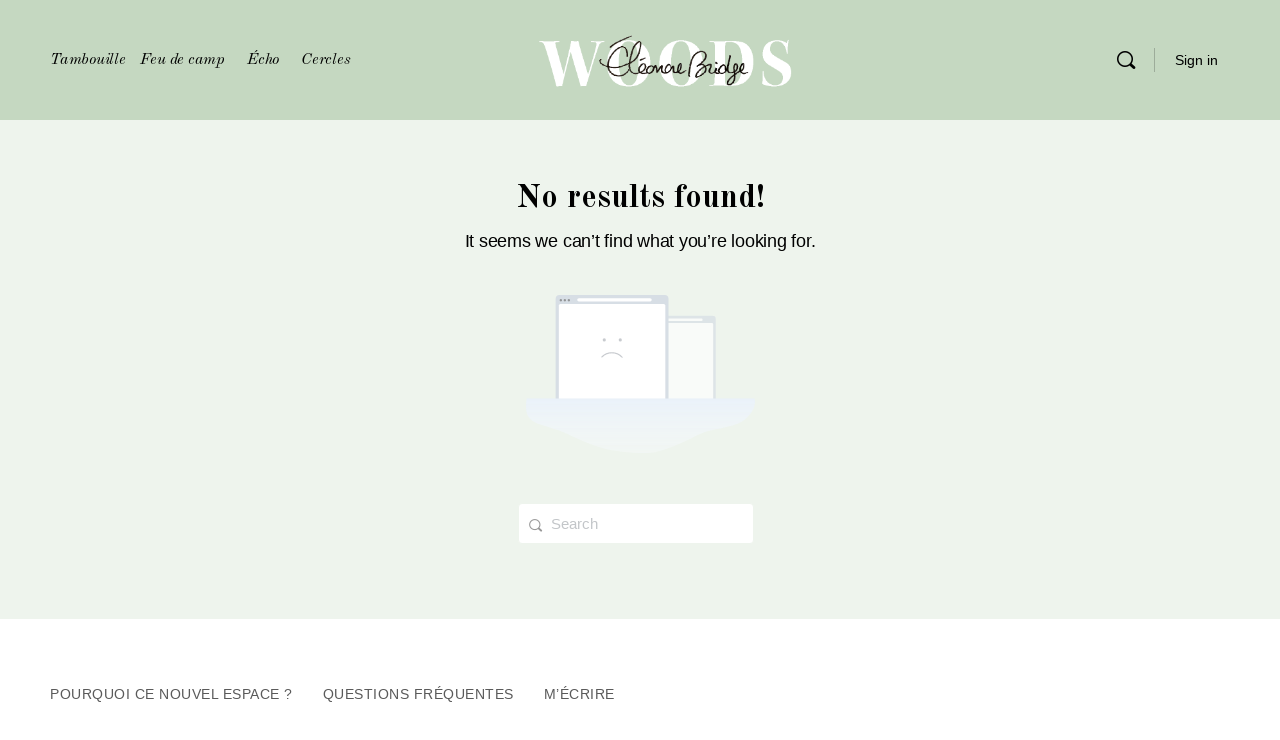

--- FILE ---
content_type: text/html; charset=UTF-8
request_url: https://woods.eleonorebridge.fr/author/aude1621480/
body_size: 73190
content:
<!doctype html>
<html lang="fr-FR">
	<head>
		<meta charset="UTF-8">
		<link rel="profile" href="https://gmpg.org/xfn/11">
		<title>AudeW &#8211; Eleonore Bridgewoods</title>
<meta name='robots' content='max-image-preview:large' />
<link rel='dns-prefetch' href='//www.googletagmanager.com' />
<link rel='dns-prefetch' href='//fonts.googleapis.com' />
<link rel='preconnect' href='https://fonts.gstatic.com' crossorigin />
<link rel="alternate" type="application/rss+xml" title="Eleonore Bridgewoods &raquo; Flux" href="https://woods.eleonorebridge.fr/feed/" />
<link rel="alternate" type="application/rss+xml" title="Eleonore Bridgewoods &raquo; Flux des commentaires" href="https://woods.eleonorebridge.fr/comments/feed/" />
<link rel="alternate" type="application/rss+xml" title="Eleonore Bridgewoods &raquo; Flux des articles écrits par AudeW" href="https://woods.eleonorebridge.fr/author/aude1621480/feed/" />
<script type="text/javascript">
window._wpemojiSettings = {"baseUrl":"https:\/\/s.w.org\/images\/core\/emoji\/14.0.0\/72x72\/","ext":".png","svgUrl":"https:\/\/s.w.org\/images\/core\/emoji\/14.0.0\/svg\/","svgExt":".svg","source":{"concatemoji":"https:\/\/woods.eleonorebridge.fr\/wp-includes\/js\/wp-emoji-release.min.js?ver=6.1.1"}};
/*! This file is auto-generated */
!function(e,a,t){var n,r,o,i=a.createElement("canvas"),p=i.getContext&&i.getContext("2d");function s(e,t){var a=String.fromCharCode,e=(p.clearRect(0,0,i.width,i.height),p.fillText(a.apply(this,e),0,0),i.toDataURL());return p.clearRect(0,0,i.width,i.height),p.fillText(a.apply(this,t),0,0),e===i.toDataURL()}function c(e){var t=a.createElement("script");t.src=e,t.defer=t.type="text/javascript",a.getElementsByTagName("head")[0].appendChild(t)}for(o=Array("flag","emoji"),t.supports={everything:!0,everythingExceptFlag:!0},r=0;r<o.length;r++)t.supports[o[r]]=function(e){if(p&&p.fillText)switch(p.textBaseline="top",p.font="600 32px Arial",e){case"flag":return s([127987,65039,8205,9895,65039],[127987,65039,8203,9895,65039])?!1:!s([55356,56826,55356,56819],[55356,56826,8203,55356,56819])&&!s([55356,57332,56128,56423,56128,56418,56128,56421,56128,56430,56128,56423,56128,56447],[55356,57332,8203,56128,56423,8203,56128,56418,8203,56128,56421,8203,56128,56430,8203,56128,56423,8203,56128,56447]);case"emoji":return!s([129777,127995,8205,129778,127999],[129777,127995,8203,129778,127999])}return!1}(o[r]),t.supports.everything=t.supports.everything&&t.supports[o[r]],"flag"!==o[r]&&(t.supports.everythingExceptFlag=t.supports.everythingExceptFlag&&t.supports[o[r]]);t.supports.everythingExceptFlag=t.supports.everythingExceptFlag&&!t.supports.flag,t.DOMReady=!1,t.readyCallback=function(){t.DOMReady=!0},t.supports.everything||(n=function(){t.readyCallback()},a.addEventListener?(a.addEventListener("DOMContentLoaded",n,!1),e.addEventListener("load",n,!1)):(e.attachEvent("onload",n),a.attachEvent("onreadystatechange",function(){"complete"===a.readyState&&t.readyCallback()})),(e=t.source||{}).concatemoji?c(e.concatemoji):e.wpemoji&&e.twemoji&&(c(e.twemoji),c(e.wpemoji)))}(window,document,window._wpemojiSettings);
</script>
<link rel='stylesheet' id='bp-nouveau-icons-map-css' href='https://woods.eleonorebridge.fr/wp-content/plugins/buddyboss-platform/bp-templates/bp-nouveau/icons/css/icons-map.min.css?ver=2.2.6.1' type='text/css' media='screen' />
<link rel='stylesheet' id='bp-nouveau-bb-icons-css' href='https://woods.eleonorebridge.fr/wp-content/plugins/buddyboss-platform/bp-templates/bp-nouveau/icons/css/bb-icons.min.css?ver=2.2.6.1' type='text/css' media='screen' />
<link rel='stylesheet' id='dashicons-css' href='https://woods.eleonorebridge.fr/wp-includes/css/dashicons.min.css?ver=6.1.1' type='text/css' media='all' />
<link rel='stylesheet' id='bp-nouveau-css' href='https://woods.eleonorebridge.fr/wp-content/plugins/buddyboss-platform/bp-templates/bp-nouveau/css/buddypress.min.css?ver=2.2.6.1' type='text/css' media='screen' />
<style id='bp-nouveau-inline-css' type='text/css'>
.list-wrap .bs-group-cover a:before{ background:unset; }
</style>
<link rel='stylesheet' id='buddyboss_legacy-css' href='https://woods.eleonorebridge.fr/wp-content/themes/buddyboss-theme/inc/plugins/buddyboss-menu-icons/vendor/kucrut/icon-picker/css/types/buddyboss_legacy.css?ver=1.0' type='text/css' media='all' />
<link rel='stylesheet' id='wp-block-library-css' href='https://woods.eleonorebridge.fr/wp-includes/css/dist/block-library/style.min.css?ver=6.1.1' type='text/css' media='all' />
<link rel='stylesheet' id='bb_theme_block-buddypanel-style-css-css' href='https://woods.eleonorebridge.fr/wp-content/themes/buddyboss-theme/blocks/buddypanel/build/style-buddypanel.css?ver=a43481f57c3cc73f6cce06223a569c14' type='text/css' media='all' />
<link rel='stylesheet' id='editorskit-frontend-css' href='https://woods.eleonorebridge.fr/wp-content/plugins/block-options/build/style.build.css?ver=new' type='text/css' media='all' />
<link rel='stylesheet' id='classic-theme-styles-css' href='https://woods.eleonorebridge.fr/wp-includes/css/classic-themes.min.css?ver=1' type='text/css' media='all' />
<style id='global-styles-inline-css' type='text/css'>
body{--wp--preset--color--black: #000000;--wp--preset--color--cyan-bluish-gray: #abb8c3;--wp--preset--color--white: #ffffff;--wp--preset--color--pale-pink: #f78da7;--wp--preset--color--vivid-red: #cf2e2e;--wp--preset--color--luminous-vivid-orange: #ff6900;--wp--preset--color--luminous-vivid-amber: #fcb900;--wp--preset--color--light-green-cyan: #7bdcb5;--wp--preset--color--vivid-green-cyan: #00d084;--wp--preset--color--pale-cyan-blue: #8ed1fc;--wp--preset--color--vivid-cyan-blue: #0693e3;--wp--preset--color--vivid-purple: #9b51e0;--wp--preset--gradient--vivid-cyan-blue-to-vivid-purple: linear-gradient(135deg,rgba(6,147,227,1) 0%,rgb(155,81,224) 100%);--wp--preset--gradient--light-green-cyan-to-vivid-green-cyan: linear-gradient(135deg,rgb(122,220,180) 0%,rgb(0,208,130) 100%);--wp--preset--gradient--luminous-vivid-amber-to-luminous-vivid-orange: linear-gradient(135deg,rgba(252,185,0,1) 0%,rgba(255,105,0,1) 100%);--wp--preset--gradient--luminous-vivid-orange-to-vivid-red: linear-gradient(135deg,rgba(255,105,0,1) 0%,rgb(207,46,46) 100%);--wp--preset--gradient--very-light-gray-to-cyan-bluish-gray: linear-gradient(135deg,rgb(238,238,238) 0%,rgb(169,184,195) 100%);--wp--preset--gradient--cool-to-warm-spectrum: linear-gradient(135deg,rgb(74,234,220) 0%,rgb(151,120,209) 20%,rgb(207,42,186) 40%,rgb(238,44,130) 60%,rgb(251,105,98) 80%,rgb(254,248,76) 100%);--wp--preset--gradient--blush-light-purple: linear-gradient(135deg,rgb(255,206,236) 0%,rgb(152,150,240) 100%);--wp--preset--gradient--blush-bordeaux: linear-gradient(135deg,rgb(254,205,165) 0%,rgb(254,45,45) 50%,rgb(107,0,62) 100%);--wp--preset--gradient--luminous-dusk: linear-gradient(135deg,rgb(255,203,112) 0%,rgb(199,81,192) 50%,rgb(65,88,208) 100%);--wp--preset--gradient--pale-ocean: linear-gradient(135deg,rgb(255,245,203) 0%,rgb(182,227,212) 50%,rgb(51,167,181) 100%);--wp--preset--gradient--electric-grass: linear-gradient(135deg,rgb(202,248,128) 0%,rgb(113,206,126) 100%);--wp--preset--gradient--midnight: linear-gradient(135deg,rgb(2,3,129) 0%,rgb(40,116,252) 100%);--wp--preset--duotone--dark-grayscale: url('#wp-duotone-dark-grayscale');--wp--preset--duotone--grayscale: url('#wp-duotone-grayscale');--wp--preset--duotone--purple-yellow: url('#wp-duotone-purple-yellow');--wp--preset--duotone--blue-red: url('#wp-duotone-blue-red');--wp--preset--duotone--midnight: url('#wp-duotone-midnight');--wp--preset--duotone--magenta-yellow: url('#wp-duotone-magenta-yellow');--wp--preset--duotone--purple-green: url('#wp-duotone-purple-green');--wp--preset--duotone--blue-orange: url('#wp-duotone-blue-orange');--wp--preset--font-size--small: 13px;--wp--preset--font-size--medium: 20px;--wp--preset--font-size--large: 36px;--wp--preset--font-size--x-large: 42px;--wp--preset--spacing--20: 0.44rem;--wp--preset--spacing--30: 0.67rem;--wp--preset--spacing--40: 1rem;--wp--preset--spacing--50: 1.5rem;--wp--preset--spacing--60: 2.25rem;--wp--preset--spacing--70: 3.38rem;--wp--preset--spacing--80: 5.06rem;}:where(.is-layout-flex){gap: 0.5em;}body .is-layout-flow > .alignleft{float: left;margin-inline-start: 0;margin-inline-end: 2em;}body .is-layout-flow > .alignright{float: right;margin-inline-start: 2em;margin-inline-end: 0;}body .is-layout-flow > .aligncenter{margin-left: auto !important;margin-right: auto !important;}body .is-layout-constrained > .alignleft{float: left;margin-inline-start: 0;margin-inline-end: 2em;}body .is-layout-constrained > .alignright{float: right;margin-inline-start: 2em;margin-inline-end: 0;}body .is-layout-constrained > .aligncenter{margin-left: auto !important;margin-right: auto !important;}body .is-layout-constrained > :where(:not(.alignleft):not(.alignright):not(.alignfull)){max-width: var(--wp--style--global--content-size);margin-left: auto !important;margin-right: auto !important;}body .is-layout-constrained > .alignwide{max-width: var(--wp--style--global--wide-size);}body .is-layout-flex{display: flex;}body .is-layout-flex{flex-wrap: wrap;align-items: center;}body .is-layout-flex > *{margin: 0;}:where(.wp-block-columns.is-layout-flex){gap: 2em;}.has-black-color{color: var(--wp--preset--color--black) !important;}.has-cyan-bluish-gray-color{color: var(--wp--preset--color--cyan-bluish-gray) !important;}.has-white-color{color: var(--wp--preset--color--white) !important;}.has-pale-pink-color{color: var(--wp--preset--color--pale-pink) !important;}.has-vivid-red-color{color: var(--wp--preset--color--vivid-red) !important;}.has-luminous-vivid-orange-color{color: var(--wp--preset--color--luminous-vivid-orange) !important;}.has-luminous-vivid-amber-color{color: var(--wp--preset--color--luminous-vivid-amber) !important;}.has-light-green-cyan-color{color: var(--wp--preset--color--light-green-cyan) !important;}.has-vivid-green-cyan-color{color: var(--wp--preset--color--vivid-green-cyan) !important;}.has-pale-cyan-blue-color{color: var(--wp--preset--color--pale-cyan-blue) !important;}.has-vivid-cyan-blue-color{color: var(--wp--preset--color--vivid-cyan-blue) !important;}.has-vivid-purple-color{color: var(--wp--preset--color--vivid-purple) !important;}.has-black-background-color{background-color: var(--wp--preset--color--black) !important;}.has-cyan-bluish-gray-background-color{background-color: var(--wp--preset--color--cyan-bluish-gray) !important;}.has-white-background-color{background-color: var(--wp--preset--color--white) !important;}.has-pale-pink-background-color{background-color: var(--wp--preset--color--pale-pink) !important;}.has-vivid-red-background-color{background-color: var(--wp--preset--color--vivid-red) !important;}.has-luminous-vivid-orange-background-color{background-color: var(--wp--preset--color--luminous-vivid-orange) !important;}.has-luminous-vivid-amber-background-color{background-color: var(--wp--preset--color--luminous-vivid-amber) !important;}.has-light-green-cyan-background-color{background-color: var(--wp--preset--color--light-green-cyan) !important;}.has-vivid-green-cyan-background-color{background-color: var(--wp--preset--color--vivid-green-cyan) !important;}.has-pale-cyan-blue-background-color{background-color: var(--wp--preset--color--pale-cyan-blue) !important;}.has-vivid-cyan-blue-background-color{background-color: var(--wp--preset--color--vivid-cyan-blue) !important;}.has-vivid-purple-background-color{background-color: var(--wp--preset--color--vivid-purple) !important;}.has-black-border-color{border-color: var(--wp--preset--color--black) !important;}.has-cyan-bluish-gray-border-color{border-color: var(--wp--preset--color--cyan-bluish-gray) !important;}.has-white-border-color{border-color: var(--wp--preset--color--white) !important;}.has-pale-pink-border-color{border-color: var(--wp--preset--color--pale-pink) !important;}.has-vivid-red-border-color{border-color: var(--wp--preset--color--vivid-red) !important;}.has-luminous-vivid-orange-border-color{border-color: var(--wp--preset--color--luminous-vivid-orange) !important;}.has-luminous-vivid-amber-border-color{border-color: var(--wp--preset--color--luminous-vivid-amber) !important;}.has-light-green-cyan-border-color{border-color: var(--wp--preset--color--light-green-cyan) !important;}.has-vivid-green-cyan-border-color{border-color: var(--wp--preset--color--vivid-green-cyan) !important;}.has-pale-cyan-blue-border-color{border-color: var(--wp--preset--color--pale-cyan-blue) !important;}.has-vivid-cyan-blue-border-color{border-color: var(--wp--preset--color--vivid-cyan-blue) !important;}.has-vivid-purple-border-color{border-color: var(--wp--preset--color--vivid-purple) !important;}.has-vivid-cyan-blue-to-vivid-purple-gradient-background{background: var(--wp--preset--gradient--vivid-cyan-blue-to-vivid-purple) !important;}.has-light-green-cyan-to-vivid-green-cyan-gradient-background{background: var(--wp--preset--gradient--light-green-cyan-to-vivid-green-cyan) !important;}.has-luminous-vivid-amber-to-luminous-vivid-orange-gradient-background{background: var(--wp--preset--gradient--luminous-vivid-amber-to-luminous-vivid-orange) !important;}.has-luminous-vivid-orange-to-vivid-red-gradient-background{background: var(--wp--preset--gradient--luminous-vivid-orange-to-vivid-red) !important;}.has-very-light-gray-to-cyan-bluish-gray-gradient-background{background: var(--wp--preset--gradient--very-light-gray-to-cyan-bluish-gray) !important;}.has-cool-to-warm-spectrum-gradient-background{background: var(--wp--preset--gradient--cool-to-warm-spectrum) !important;}.has-blush-light-purple-gradient-background{background: var(--wp--preset--gradient--blush-light-purple) !important;}.has-blush-bordeaux-gradient-background{background: var(--wp--preset--gradient--blush-bordeaux) !important;}.has-luminous-dusk-gradient-background{background: var(--wp--preset--gradient--luminous-dusk) !important;}.has-pale-ocean-gradient-background{background: var(--wp--preset--gradient--pale-ocean) !important;}.has-electric-grass-gradient-background{background: var(--wp--preset--gradient--electric-grass) !important;}.has-midnight-gradient-background{background: var(--wp--preset--gradient--midnight) !important;}.has-small-font-size{font-size: var(--wp--preset--font-size--small) !important;}.has-medium-font-size{font-size: var(--wp--preset--font-size--medium) !important;}.has-large-font-size{font-size: var(--wp--preset--font-size--large) !important;}.has-x-large-font-size{font-size: var(--wp--preset--font-size--x-large) !important;}
.wp-block-navigation a:where(:not(.wp-element-button)){color: inherit;}
:where(.wp-block-columns.is-layout-flex){gap: 2em;}
.wp-block-pullquote{font-size: 1.5em;line-height: 1.6;}
</style>
<link rel='stylesheet' id='bb-pro-enqueue-scripts-css' href='https://woods.eleonorebridge.fr/wp-content/plugins/buddyboss-platform-pro/assets/css/index.min.css?ver=2.2.6' type='text/css' media='all' />
<link rel='stylesheet' id='bb-access-control-css' href='https://woods.eleonorebridge.fr/wp-content/plugins/buddyboss-platform-pro/includes/access-control/assets/css/bb-access-control.min.css?ver=2.2.6' type='text/css' media='all' />
<link rel='stylesheet' id='bp-mentions-css-css' href='https://woods.eleonorebridge.fr/wp-content/plugins/buddyboss-platform/bp-core/css/mentions.min.css?ver=2.2.6.1' type='text/css' media='all' />
<link rel='stylesheet' id='bp-media-videojs-css-css' href='https://woods.eleonorebridge.fr/wp-content/plugins/buddyboss-platform/bp-core/css/vendor/video-js.min.css?ver=2.2.6.1' type='text/css' media='all' />
<link rel='stylesheet' id='memberful-wp-profile-widget-css' href='https://woods.eleonorebridge.fr/wp-content/plugins/memberful-wp/stylesheets/widget.css?ver=1.71.5' type='text/css' media='all' />
<link rel='stylesheet' id='bp-zoom-css' href='https://woods.eleonorebridge.fr/wp-content/plugins/buddyboss-platform-pro/includes/integrations/zoom/assets/css/bp-zoom.min.css?ver=2.2.6' type='text/css' media='all' />
<link rel='stylesheet' id='buddyboss-theme-magnific-popup-css-css' href='https://woods.eleonorebridge.fr/wp-content/themes/buddyboss-theme/assets/css/vendors/magnific-popup.min.css?ver=2.2.5' type='text/css' media='all' />
<link rel='stylesheet' id='buddyboss-theme-select2-css-css' href='https://woods.eleonorebridge.fr/wp-content/themes/buddyboss-theme/assets/css/vendors/select2.min.css?ver=2.2.5' type='text/css' media='all' />
<link rel='stylesheet' id='buddyboss-theme-css-css' href='https://woods.eleonorebridge.fr/wp-content/themes/buddyboss-theme/assets/css/theme.min.css?ver=2.2.5' type='text/css' media='all' />
<link rel='stylesheet' id='buddyboss-theme-template-css' href='https://woods.eleonorebridge.fr/wp-content/themes/buddyboss-theme/assets/css/template-v1.min.css?ver=2.2.5' type='text/css' media='all' />
<link rel='stylesheet' id='buddyboss-theme-buddypress-css' href='https://woods.eleonorebridge.fr/wp-content/themes/buddyboss-theme/assets/css/buddypress.min.css?ver=2.2.5' type='text/css' media='all' />
<link rel='stylesheet' id='buddyboss-theme-forums-css' href='https://woods.eleonorebridge.fr/wp-content/themes/buddyboss-theme/assets/css/bbpress.min.css?ver=2.2.5' type='text/css' media='all' />
<link rel='stylesheet' id='buddyboss-theme-plugins-css' href='https://woods.eleonorebridge.fr/wp-content/themes/buddyboss-theme/assets/css/plugins.min.css?ver=2.2.5' type='text/css' media='all' />
<link rel="preload" as="style" href="https://fonts.googleapis.com/css?family=Old%20Standard%20TT:400italic,700,400%7CPT%20Serif&#038;display=swap&#038;ver=1676886412" /><link rel="stylesheet" href="https://fonts.googleapis.com/css?family=Old%20Standard%20TT:400italic,700,400%7CPT%20Serif&#038;display=swap&#038;ver=1676886412" media="print" onload="this.media='all'"><noscript><link rel="stylesheet" href="https://fonts.googleapis.com/css?family=Old%20Standard%20TT:400italic,700,400%7CPT%20Serif&#038;display=swap&#038;ver=1676886412" /></noscript><link rel='stylesheet' id='rt-mediaelement-css' href='https://woods.eleonorebridge.fr/wp-content/plugins/buddypress-media/lib/media-element/mediaelementplayer-legacy.min.css?ver=4.6.13' type='text/css' media='all' />
<link rel='stylesheet' id='rt-mediaelement-wp-css' href='https://woods.eleonorebridge.fr/wp-content/plugins/buddypress-media/lib/media-element/wp-mediaelement.min.css?ver=4.6.13' type='text/css' media='all' />
<link rel='stylesheet' id='rtmedia-main-css' href='https://woods.eleonorebridge.fr/wp-content/plugins/buddypress-media/app/assets/css/rtmedia.min.css?ver=4.6.13' type='text/css' media='all' />
<link rel='stylesheet' id='rtmedia-upload-terms-main-css' href='https://woods.eleonorebridge.fr/wp-content/plugins/buddypress-media/app/assets/css/rtm-upload-terms.min.css?ver=4.6.13' type='text/css' media='all' />
<script type='text/javascript' src='https://woods.eleonorebridge.fr/wp-includes/js/jquery/jquery.min.js?ver=3.6.1' id='jquery-core-js'></script>
<script type='text/javascript' src='https://woods.eleonorebridge.fr/wp-includes/js/jquery/jquery-migrate.min.js?ver=3.3.2' id='jquery-migrate-js'></script>
<script type='text/javascript' src='https://woods.eleonorebridge.fr/wp-content/plugins/buddyboss-platform/bp-core/js/vendor/magnific-popup.js?ver=2.2.6.1' id='bp-nouveau-magnific-popup-js'></script>
<script type='text/javascript' src='https://woods.eleonorebridge.fr/wp-content/plugins/buddyboss-platform/bp-core/js/widget-members.min.js?ver=2.2.6.1' id='bp-widget-members-js'></script>
<script type='text/javascript' src='https://woods.eleonorebridge.fr/wp-content/plugins/buddyboss-platform/bp-core/js/jquery-query.min.js?ver=2.2.6.1' id='bp-jquery-query-js'></script>
<script type='text/javascript' src='https://woods.eleonorebridge.fr/wp-content/plugins/buddyboss-platform/bp-core/js/vendor/jquery-cookie.min.js?ver=2.2.6.1' id='bp-jquery-cookie-js'></script>
<script type='text/javascript' src='https://woods.eleonorebridge.fr/wp-content/plugins/buddyboss-platform/bp-core/js/vendor/jquery-scroll-to.min.js?ver=2.2.6.1' id='bp-jquery-scroll-to-js'></script>
<script type='text/javascript' id='bp-media-dropzone-js-extra'>
/* <![CDATA[ */
var bp_media_dropzone = {"dictDefaultMessage":"Glissez\/d\u00e9posez vos fichiers ici","dictFallbackMessage":"Votre navigateur ne supporte pas le t\u00e9l\u00e9chargement par glisser-d\u00e9poser.","dictFallbackText":"Veuillez utiliser le formulaire ci-dessous pour t\u00e9l\u00e9charger vos fichiers comme l\u2019ancienne m\u00e9thode.","dictFileTooBig":"File size is too big ({{filesize}} MB). Max file size: {{maxFilesize}} MB.","dictInvalidFileType":"Vous ne pouvez pas envoyer des fichiers de ce type.","dictResponseError":"Le serveur a r\u00e9pondu avec le code {{statusCode}}.","dictCancelUpload":"Annuler le t\u00e9l\u00e9chargement","dictUploadCanceled":"T\u00e9l\u00e9chargement annul\u00e9.","dictCancelUploadConfirmation":"\u00cates-vous certain(e) de vouloir annuler ce t\u00e9l\u00e9chargement ?","dictRemoveFile":"Supprimer le fichier","dictMaxFilesExceeded":"You cannot upload more than 10 files at a time."};
/* ]]> */
</script>
<script type='text/javascript' src='https://woods.eleonorebridge.fr/wp-content/plugins/buddyboss-platform/bp-core/js/vendor/dropzone.min.js?ver=2.2.6.1' id='bp-media-dropzone-js'></script>
<script type='text/javascript' src='https://woods.eleonorebridge.fr/wp-content/plugins/buddyboss-platform/bp-core/js/vendor/video.min.js?ver=2.2.6.1' id='bp-media-videojs-js'></script>
<script type='text/javascript' src='https://woods.eleonorebridge.fr/wp-content/plugins/buddyboss-platform/bp-core/js/vendor/videojs-seek-buttons.min.js?ver=2.2.6.1' id='bp-media-videojs-seek-buttons-js'></script>
<script type='text/javascript' src='https://woods.eleonorebridge.fr/wp-content/plugins/buddyboss-platform/bp-core/js/vendor/flv.js?ver=2.2.6.1' id='bp-media-videojs-flv-js'></script>
<script type='text/javascript' src='https://woods.eleonorebridge.fr/wp-content/plugins/buddyboss-platform/bp-core/js/vendor/videojs-flash.js?ver=2.2.6.1' id='bp-media-videojs-flash-js'></script>
<script type='text/javascript' src='https://woods.eleonorebridge.fr/wp-content/plugins/buddyboss-platform/bp-core/js/vendor/exif.js?ver=2.2.6.1' id='bp-exif-js'></script>
<script type='text/javascript' src='https://woods.eleonorebridge.fr/wp-content/plugins/buddyboss-platform/bp-groups/js/widget-groups.min.js?ver=2.2.6.1' id='groups_widget_groups_list-js-js'></script>
<script type='text/javascript' src='https://woods.eleonorebridge.fr/wp-content/plugins/buddyboss-platform/bp-friends/js/widget-friends.min.js?ver=2.2.6.1' id='bp_core_widget_friends-js-js'></script>
<script type='text/javascript' src='https://woods.eleonorebridge.fr/wp-includes/js/plupload/moxie.min.js?ver=1.3.5' id='moxiejs-js'></script>
<script type='text/javascript' src='https://woods.eleonorebridge.fr/wp-includes/js/plupload/plupload.min.js?ver=2.1.9' id='plupload-js'></script>

<!-- Extrait Google Analytics ajouté par Site Kit -->
<script type='text/javascript' src='https://www.googletagmanager.com/gtag/js?id=GT-TXZ47FB' id='google_gtagjs-js' async></script>
<script type='text/javascript' id='google_gtagjs-js-after'>
window.dataLayer = window.dataLayer || [];function gtag(){dataLayer.push(arguments);}
gtag("js", new Date());
gtag("set", "developer_id.dZTNiMT", true);
gtag("config", "GT-TXZ47FB");
</script>

<!-- Arrêter l&#039;extrait Google Analytics ajouté par Site Kit -->
<link rel="https://api.w.org/" href="https://woods.eleonorebridge.fr/wp-json/" /><link rel="alternate" type="application/json" href="https://woods.eleonorebridge.fr/wp-json/wp/v2/users/140" /><link rel="EditURI" type="application/rsd+xml" title="RSD" href="https://woods.eleonorebridge.fr/xmlrpc.php?rsd" />
<link rel="wlwmanifest" type="application/wlwmanifest+xml" href="https://woods.eleonorebridge.fr/wp-includes/wlwmanifest.xml" />
<meta name="generator" content="WordPress 6.1.1" />
<meta name="generator" content="Seriously Simple Podcasting 2.19.1" />

	<script>var ajaxurl = 'https://woods.eleonorebridge.fr/wp-admin/admin-ajax.php';</script>

	<meta name="generator" content="Site Kit by Google 1.103.0" /><!-- HFCM by 99 Robots - Snippet # 2: Facebook domain verification -->
<meta name="facebook-domain-verification" content="9s1so9gg0lay21x98y9e6zel9a3p75" />
<!-- /end HFCM by 99 Robots -->
<script type="text/javascript">
  window.MemberfulOptions = {
    site: "https:\/\/eleonorebridge.memberful.com",
    memberSignedIn: false  };

  (function() {
    var s = document.createElement('script');
    s.type = 'text/javascript';
    s.async = true;
    s.src = 'https://d35xxde4fgg0cx.cloudfront.net/assets/embedded.js';

    setup = function() { window.MemberfulEmbedded.setup(); };

    s.addEventListener("load", setup, false);

    ( document.getElementsByTagName('head')[0] || document.getElementsByTagName('body')[0] ).appendChild( s );
  })();
</script>

<link rel="alternate" type="application/rss+xml" title="Flux RSS du podcast" href="https://woods.eleonorebridge.fr/feed/podcast" />

			<style type="text/css">
							.rtmedia-activity-container ul.rtm-activity-media-list{
			overflow: auto;
			}

			div.rtmedia-activity-container ul.rtm-activity-media-list li.media-type-document,
			div.rtmedia-activity-container ul.rtm-activity-media-list li.media-type-other{
			margin-left: 0.6em !important;
			}

			.rtmedia-activity-container li.media-type-video{
			height: 240px !important;
			width: 320px !important;
			}

			.rtmedia-activity-container li.media-type-video div.rtmedia-item-thumbnail,
			.rtmedia-activity-container li.media-type-photo a{
			width: 100% !important;
			height: 98% !important;
			}

			.rtmedia-activity-container li.media-type-video div.rtmedia-item-thumbnail video{
			width: 100% !important;
			height: 100% !important;
			}

			.rtmedia-activity-container li.media-type-video div.rtmedia-item-thumbnail .mejs-video,
			.rtmedia-activity-container li.media-type-video div.rtmedia-item-thumbnail .mejs-video video,
			.rtmedia-activity-container li.media-type-video div.rtmedia-item-thumbnail .mejs-video .mejs-overlay-play{
			width: 100% !important;
			height: 100% !important;
			}

			.rtmedia-activity-container li.media-type-music{
			width: 320px !important;
			}

			.rtmedia-activity-container li.media-type-music .rtmedia-item-thumbnail,
			.rtmedia-activity-container li.media-type-music .rtmedia-item-thumbnail .mejs-audio,
			.rtmedia-activity-container li.media-type-music .rtmedia-item-thumbnail audio{
			width: 100% !important;
			}

			.rtmedia-activity-container li.media-type-photo{
			width: 320px !important;
			height: 240px !important;
			}

			.rtmedia-activity-container .media-type-photo .rtmedia-item-thumbnail,
			.rtmedia-activity-container .media-type-photo .rtmedia-item-thumbnail img {
			width: 100% !important;
			height: 100% !important;
			overflow: hidden;
			}
						#buddypress ul.activity-list li.activity-item .activity-comments ul li form.ac-form .rtmedia-comment-media-upload,#buddypress ul.activity-list li.activity-item .activity-comments ul li form.ac-form .rtmedia-container {
					display: none !important
				}
					.rtmedia-container ul.rtmedia-list li.rtmedia-list-item div.rtmedia-item-thumbnail {
		width: 150px;
		max-height: 150px;
		}
		.rtmedia-container ul.rtmedia-list li.rtmedia-list-item div.rtmedia-item-thumbnail img {
		max-width: 150px;
		max-height: 150px;
		}
		.rtmedia-container .rtmedia-list  .rtmedia-list-item {
		width: 150px;
		}
					</style>
			<meta name="framework" content="Redux 4.3.1" /><meta name="viewport" content="width=device-width, initial-scale=1.0, maximum-scale=1.0, user-scalable=0" />
<!-- Meta Pixel Code -->
<script type='text/javascript'>
!function(f,b,e,v,n,t,s){if(f.fbq)return;n=f.fbq=function(){n.callMethod?
n.callMethod.apply(n,arguments):n.queue.push(arguments)};if(!f._fbq)f._fbq=n;
n.push=n;n.loaded=!0;n.version='2.0';n.queue=[];t=b.createElement(e);t.async=!0;
t.src=v;s=b.getElementsByTagName(e)[0];s.parentNode.insertBefore(t,s)}(window,
document,'script','https://connect.facebook.net/en_US/fbevents.js');
</script>
<!-- End Meta Pixel Code -->
<script type='text/javascript'>
  fbq('init', '563732482349291', {}, {
    "agent": "wordpress-6.1.1-3.0.8"
});
  </script><script type='text/javascript'>
  fbq('track', 'PageView', []);
  </script>
<!-- Meta Pixel Code -->
<noscript>
<img height="1" width="1" style="display:none" alt="fbpx"
src="https://www.facebook.com/tr?id=563732482349291&ev=PageView&noscript=1" />
</noscript>
<!-- End Meta Pixel Code -->
<link rel="icon" href="https://woods.eleonorebridge.fr/wp-content/uploads/2020/11/ms-icon-310x310-1-150x150.png" sizes="32x32" />
<link rel="icon" href="https://woods.eleonorebridge.fr/wp-content/uploads/2020/11/ms-icon-310x310-1-300x300.png" sizes="192x192" />
<link rel="apple-touch-icon" href="https://woods.eleonorebridge.fr/wp-content/uploads/2020/11/ms-icon-310x310-1-300x300.png" />
<meta name="msapplication-TileImage" content="https://woods.eleonorebridge.fr/wp-content/uploads/2020/11/ms-icon-310x310-1-300x300.png" />
<style id="buddyboss_theme-style">:root{--bb-primary-color:#6c9664;--bb-primary-color-rgb:108, 150, 100;--bb-body-background-color:#eef4ed;--bb-body-background-color-rgb:238, 244, 237;--bb-content-background-color:#ffffff;--bb-content-alternate-background-color:#f4f4f4;--bb-content-border-color:#eef4ed;--bb-content-border-color-rgb:238, 244, 237;--bb-cover-image-background-color:#d9bcab;--bb-headings-color:#000000;--bb-headings-color-rgb:0, 0, 0;--bb-body-text-color:#000000;--bb-body-text-color-rgb:0, 0, 0;--bb-alternate-text-color:#000000;--bb-alternate-text-color-rgb:0, 0, 0;--bb-primary-button-background-regular:#669554;--bb-primary-button-background-hover:#3c602e;--bb-primary-button-border-regular:#669554;--bb-primary-button-border-hover:#3c602e;--bb-primary-button-text-regular:#ffffff;--bb-primary-button-text-regular-rgb:255, 255, 255;--bb-primary-button-text-hover:#ffffff;--bb-primary-button-text-hover-rgb:255, 255, 255;--bb-secondary-button-background-regular:#F2F4F5;--bb-secondary-button-background-hover:#669554;--bb-secondary-button-border-regular:#F2F4F5;--bb-secondary-button-border-hover:#669554;--bb-secondary-button-text-regular:#1E2132;--bb-secondary-button-text-hover:#FFFFFF;--bb-header-background:#c5d8c1;--bb-header-alternate-background:#F2F4F5;--bb-header-links:#000000;--bb-header-links-hover:#1b590c;--bb-header-mobile-logo-size:350px;--bb-header-height:120px;--bb-sidenav-background:#a7bfa2;--bb-sidenav-text-regular:#000000;--bb-sidenav-text-hover:#000000;--bb-sidenav-text-active:#a7bfa2;--bb-sidenav-menu-background-color-regular:#a7bfa2;--bb-sidenav-menu-background-color-hover:#F2F4F5;--bb-sidenav-menu-background-color-active:#6d7f69;--bb-sidenav-count-text-color-regular:#000000;--bb-sidenav-count-text-color-hover:#a7bfa2;--bb-sidenav-count-text-color-active:#6d7f69;--bb-sidenav-count-background-color-regular:#F2F4F5;--bb-sidenav-count-background-color-hover:#6d7f69;--bb-sidenav-count-background-color-active:#a7bfa2;--bb-footer-background:#ffffff;--bb-footer-widget-background:#ffffff;--bb-footer-text-color:#5A5A5A;--bb-footer-menu-link-color-regular:#5A5A5A;--bb-footer-menu-link-color-hover:#669554;--bb-footer-menu-link-color-active:#1E2132;--bb-admin-screen-bgr-color:#c5d8c1;--bb-admin-screen-txt-color:#122b46;--bb-login-register-link-color-regular:#5A5A5A;--bb-login-register-link-color-hover:#3c602e;--bb-login-register-button-background-color-regular:#669554;--bb-login-register-button-background-color-hover:#3c602e;--bb-login-register-button-border-color-regular:#669554;--bb-login-register-button-border-color-hover:#3c602e;--bb-login-register-button-text-color-regular:#FFFFFF;--bb-login-register-button-text-color-hover:#FFFFFF;--bb-label-background-color:#d2e2cc;--bb-label-text-color:#669554;--bb-tooltip-background:#ffce31;--bb-tooltip-background-rgb:255, 206, 49;--bb-tooltip-color:#0a0000;--bb-default-notice-color:#ffce31;--bb-default-notice-color-rgb:255, 206, 49;--bb-success-color:#1CD991;--bb-success-color-rgb:28, 217, 145;--bb-warning-color:#ffce31;--bb-warning-color-rgb:255, 206, 49;--bb-danger-color:#EF3E46;--bb-danger-color-rgb:239, 62, 70;--bb-login-custom-heading-color:#FFFFFF;--bb-button-radius:100px;--bb-block-radius:4px;--bb-option-radius:3px;--bb-block-radius-inner:4px;--bb-input-radius:4px;--bb-checkbox-radius:2.7px;--bb-primary-button-focus-shadow:none;--bb-secondary-button-focus-shadow:none;--bb-outline-button-focus-shadow:none;--bb-input-focus-shadow:none;--bb-input-focus-border-color:var(--bb-content-border-color);--bb-label-type-radius:100px;}.bb-style-primary-bgr-color {background-color:#6c9664;}.bb-style-border-radius {border-radius:100px;}#site-logo .site-title img {max-height:inherit;}.site-header-container .site-branding {min-width:300px;}#site-logo .site-title .bb-logo img,#site-logo .site-title img.bb-logo,.buddypanel .site-title img {width:300px;}.site-title img.bb-mobile-logo {width:350px;}.site-header-container #site-logo .bb-logo img,.site-header-container #site-logo .site-title img.bb-logo,.site-title img.bb-mobile-logo {max-height:120px}.site-header,.sticky-header .site-header:not(.has-scrolled) {-webkit-box-shadow:none;-moz-box-shadow:none;box-shadow:none;}.sticky-header .site-header {position:fixed;z-index:610;width:100%;}.sticky-header .bp-search-ac-header {position:fixed;}.sticky-header .site-content,body.buddypress.sticky-header .site-content,.bb-buddypanel.sticky-header .site-content,.single-sfwd-quiz.bb-buddypanel.sticky-header .site-content,.single-sfwd-lessons.bb-buddypanel.sticky-header .site-content,.single-sfwd-topic.bb-buddypanel.sticky-header .site-content {padding-top:120px}.sticky-header .site-content {min-height:85vh;}.site-header .site-header-container,.header-search-wrap,.header-search-wrap input.search-field,.header-search-wrap form.search-form {height:120px;}.sticky-header .bp-feedback.bp-sitewide-notice {top:120px;}@media screen and (max-width:767px) {.bb-mobile-header {height:120px;}#learndash-content .lms-topic-sidebar-wrapper .lms-topic-sidebar-data {height:calc(90vh - 120px);}}[data-balloon]:after,[data-bp-tooltip]:after {background-color:rgba( 255,206,49,1 );box-shadow:none;}[data-balloon]:before,[data-bp-tooltip]:before {background:no-repeat url("data:image/svg+xml;charset=utf-8,%3Csvg%20xmlns%3D%22http://www.w3.org/2000/svg%22%20width%3D%2236px%22%20height%3D%2212px%22%3E%3Cpath%20fill%3D%22rgba( 255,206,49,1 )%22%20transform%3D%22rotate(0)%22%20d%3D%22M2.658,0.000%20C-13.615,0.000%2050.938,0.000%2034.662,0.000%20C28.662,0.000%2023.035,12.002%2018.660,12.002%20C14.285,12.002%208.594,0.000%202.658,0.000%20Z%22/%3E%3C/svg%3E");background-size:100% auto;}[data-bp-tooltip][data-bp-tooltip-pos="right"]:before,[data-balloon][data-balloon-pos='right']:before {background:no-repeat url("data:image/svg+xml;charset=utf-8,%3Csvg%20xmlns%3D%22http://www.w3.org/2000/svg%22%20width%3D%2212px%22%20height%3D%2236px%22%3E%3Cpath%20fill%3D%22rgba( 255,206,49,1 )%22%20transform%3D%22rotate(90 6 6)%22%20d%3D%22M2.658,0.000%20C-13.615,0.000%2050.938,0.000%2034.662,0.000%20C28.662,0.000%2023.035,12.002%2018.660,12.002%20C14.285,12.002%208.594,0.000%202.658,0.000%20Z%22/%3E%3C/svg%3E");background-size:100% auto;}[data-bp-tooltip][data-bp-tooltip-pos="left"]:before,[data-balloon][data-balloon-pos='left']:before {background:no-repeat url("data:image/svg+xml;charset=utf-8,%3Csvg%20xmlns%3D%22http://www.w3.org/2000/svg%22%20width%3D%2212px%22%20height%3D%2236px%22%3E%3Cpath%20fill%3D%22rgba( 255,206,49,1 )%22%20transform%3D%22rotate(-90 18 18)%22%20d%3D%22M2.658,0.000%20C-13.615,0.000%2050.938,0.000%2034.662,0.000%20C28.662,0.000%2023.035,12.002%2018.660,12.002%20C14.285,12.002%208.594,0.000%202.658,0.000%20Z%22/%3E%3C/svg%3E");background-size:100% auto;}[data-bp-tooltip][data-bp-tooltip-pos="down-left"]:before,[data-bp-tooltip][data-bp-tooltip-pos="down"]:before,[data-balloon][data-balloon-pos='down']:before {background:no-repeat url("data:image/svg+xml;charset=utf-8,%3Csvg%20xmlns%3D%22http://www.w3.org/2000/svg%22%20width%3D%2236px%22%20height%3D%2212px%22%3E%3Cpath%20fill%3D%22rgba( 255,206,49,1 )%22%20transform%3D%22rotate(180 18 6)%22%20d%3D%22M2.658,0.000%20C-13.615,0.000%2050.938,0.000%2034.662,0.000%20C28.662,0.000%2023.035,12.002%2018.660,12.002%20C14.285,12.002%208.594,0.000%202.658,0.000%20Z%22/%3E%3C/svg%3E");background-size:100% auto;}</style>
            <style id="buddyboss_theme-bp-style">
                #buddypress #header-cover-image.has-default,#buddypress #header-cover-image.has-default .guillotine-window img,.bs-group-cover.has-default a {background-color:#d9bcab;}body.buddypress.register.login-split-page .login-split .split-overlay,body.buddypress.activation.login-split-page .login-split .split-overlay {opacity:0.3;}body.buddypress.register .register-section-logo img,body.buddypress.activation .activate-section-logo img {width:145px;}
            </style>
            
            <style id="buddyboss_theme-forums-style">
                .bbpress .widget_display_forums > ul.bb-sidebar-forums > li a:before {border-color:#49bf68;}.bbpress .widget_display_forums > ul.bb-sidebar-forums > li a:before {background-color:rgba( 73,191,104,0.5 );}
            </style>
            
		<style id="buddyboss_theme-custom-style">

		a.bb-close-panel i {top:21px;}
		</style>
				<style type="text/css" id="wp-custom-css">
			/* Custo groupe workshop */

.single-headers .item-meta {
   
    display: none;
}

.logged-in .item-header-wrap .group-description {
    max-width: 90%;
}

@media screen and (min-width: 1200px) { body #buddypress div#item-header-cover-image h2 {
    font-size: 1.5rem;
	  text-align:left;
}}


/* Global */



.wp-block-image figcaption {
    margin-top: 0.5em;
    margin-bottom: 2.8em;
    font-size: 0.8em;
    line-height: 1.3em;
}

.single-post .entry-content li, .single-post .entry-content p {
    font-size: 1em;
}

.hentry blockquote.wp-block-quote {
    font-size: 0.8em;
}


#bbpress-forums .item-description {
    font-size: 1.5em;
}

.post-grid .entry-content {
    font-size: 1.2rem;
}

.post-grid .entry-content p {
    margin: 0 0 1.6875rem;
}

.single-post .entry-content p {
    font-size: 1em;
    line-height: 1.5;
}

.bb-buddypanel:not(.register) .site {
    margin-left: 0px;
   
}

body {
    font-family: "Georgia", sans-serif !important;
	line-height: 1.6em;
}

.single-post .entry-content {
	
	Letter-spacing:0;
}

.single-post .entry-content p {
    margin-bottom: 20px !important;
}


.h1, h1 {
    line-height: 1.2em;
}

.h2, h2 {
    line-height: 1.2em;
	  text-align: center;
}

h3 {
    line-height: 1.2em;
	  margin-top : 2em;
}

h4 {
    line-height: 1.2em;
	  margin-top : 2em;
}



.entry-title {
    text-align: center;
	  margin-top: 1em;
}

p. a {
    color: inherit;
    text-decoration: underline;
}

p.has-text-color a {
text-decoration: underline;
}



.site .bp-feedback.bp-sitewide-notice {
background: #ffcc00;
text-align: center
}

.bp-feedback.bp-sitewide-notice p {
    color: #000;
    font-size: 16px;
}



img.emoji, img.emojioneemoji {
    display: inline-block;
    margin: 3px;
    width: 20px!important;
    height: 20px!important;
}


@media only screen 
and (min-device-width : 375px) 
and (max-device-width : 667px)  { .wp-block-cover .wp-block-cover__inner-container {
    width: calc(100% - 5px);
    z-index: 1;
    color: #fff;
} }


.wp-block-cover {
    min-height: 0px;
}

.bb-footer .widget {

margin-bottom: 0px;
}

#page .footer-widget-area {
padding-top: 10px;
}


/* Menu top */

@media screen and (min-width: 800px) {
.header-2 .main-navigation {
    width: 65%;
}
}

@media screen and (min-width: 800px) {.header-2 .header-aside {
    width: 35%;
}}

.primary-menu a {
    font-family: "Old Standard TT", sans-serif ;
    font-weight: 400;
    font-style: italic;
	  font-size: 1rem;
}


.primary-menu>li {
    padding: 0 7px;
}

.primary-menu a {
    font-size: 1rem;
}

.menu-item img._before, .rtl .menu-item img._after {
    margin-right: .2em;
}



/* Notifications mobile */

@media (max-width: 543px) {
.notification-list.bb-nouveau-list .actions {
    padding: 8px 0 0 8px !important;
}}


@media (max-width: 543px) {
.notification-content {
    min-width: 200px !important;
}}


/* Forum */

.bb-topic-reply-link-wrap {
    margin-bottom: 25px;
}


@media (max-width: 1024px) {
nav#object-nav {
    Margin:0 ;
}
}

#bbpress-forums ul.bbp-threaded-replies .bs-reply-header {
    margin-bottom: 25px;
}

.bbp-pagination-count {
  display: none;
}

.forums-meta span:nth-child(n+3){
    display: inline-block;
}

li.sm-grid-1-2.md-grid-1-2.lg-grid-1-3{
    max-width: 25%;
}

.bs-card-forum-details .bb-forum-content {
    font-size: 14px;
    max-height: 4em;
    -webkit-line-clamp: 3;
}

@media only screen 
and (min-device-width : 375px) 
and (max-device-width : 667px) {
	
.forums-meta span {
font-size: 10px;
max-width: 100%;
}
	
li.sm-grid-1-2.md-grid-1-2.lg-grid-1-3{
    max-width: 50%;
}
	
.bs-card-forum-details h3 {
    font-size: 16px;
}

h3 {
    margin-top: 5px;
}
	
.bs-timestamp {
    font-size: 10px;
}
	
.bs-card-forum-details .bb-forum-content {
    font-size: 11px;
    max-height: 4em;
    margin: 0 auto;
    -webkit-line-clamp: 3;
}
}


.bs-header-item .bb-topic-states .bb-topic-status {
height: 50px;
width: 50px;
}


.bbp-topic-revision-log {
    display: none;
}


.bs-card-forum-details {
    padding: 0px 15px 22px 15px;
}

body.buddypress #page #primary {
    margin-bottom: 60px;
}

#bbpress-forums .bb-modal.bb-modal-box {
    margin: 100px auto 0;
}

p.form-allowed-tags {
    display: none;
}


#bbp-reply-exerpt {
display: none;
}


#bbpress-forums .bbp-reply-form.bb-modal fieldset.bbp-form>legend {
margin-bottom: 15px;
}


@media only screen 
and (min-device-width : 375px) 
and (max-device-width : 667px)  { #bbpress-forums .bbp-reply-form fieldset.bbp-form label {
    font-size: 0.55em;
}}

@media only screen 
and (min-device-width : 375px) 
and (max-device-width : 667px)  { #bbpress-forums .bbp-reply-form.bb-modal div.bbp-submit-wrapper {
	  max-width: 200px;
}}


@media only screen 
and (min-device-width : 375px) 
and (max-device-width : 667px)  { #bbpress-forums .bbp-reply-form.bb-modal a#bbp-close-btn {
font-size: 0.5em;
}}

@media only screen 
and (min-device-width : 375px) 
and (max-device-width : 667px)  { .bb-modal-box .bb-form-select-fields {
padding: 0px 15px 0px 15px;
}}

@media only screen 
and (min-device-width : 375px) 
and (max-device-width : 667px)  { #bbpress-forums .bbp-reply-form.bb-modal fieldset.bbp-form>legend {
display: none;
}}

@media only screen 
and (min-device-width : 375px) 
and (max-device-width : 667px)  { .bbp_topic_tags_wrapper {
display: none;
}}

@media only screen 
and (min-device-width : 375px) 
and (max-device-width : 667px)  { #bbpress-forums fieldset.bbp-form p {
margin: 0;
}}

@media only screen 
and (min-device-width : 375px) 
and (max-device-width : 667px)  { .bbp-reply-form #whats-new-toolbar, .bbp-topic-form #whats-new-toolbar {
    padding: 5px 15px 0 15px;
}}


@media only screen 
and (min-device-width : 375px) 
and (max-device-width : 667px)  { .bbp-reply-form .medium-editor-element:not(.emojionearea){
    min-height: 40px;
	font-size: 0.8em !important;
	line-height: 1.3em !important;
}}


@media only screen 
and (min-device-width : 375px) 
and (max-device-width : 667px)  { .medium-editor-element, .medium-editor-placeholder {
    padding: 1em;
}}

.wpulike .wp_ulike_general_class {
    background-color: transparent;
}

.wpulike .wp_ulike_general_class:hover {
    background-color: transparent;
}


body {
  scroll-padding-top: 140px !important;
}
html {
  scroll-padding-top: 140px !important;
}


.bb-grid-cell:not(.no-gutter), .bb-grid>:not(.no-gutter) {
    padding-top: 20px;
}



div#ass-email-subscriptions-options-page {
    background-color: #ffffff;
	padding: 30px;
}

input {
    margin-right: 8px;
}


.ass-email-type {
    margin-top: 18px;
	  margin-bottom: 25px;
}

.ass-email-type .ass-email-explain {
	
    line-height: 1.5em;
}

.bs-forum-content {
    font-size: 18px;

}


#bbpress-forums ul.bbp-threaded-replies .bs-reply-list-item {
    padding: 20px 30px 50px 60px;
}

#bbpress-forums .bb-modal.bb-modal-box {
    margin: 0.5em auto 0;
}

fieldset.bbp-form .bbp-submit-wrapper .button.submit {
    margin-bottom: 1em;
	  margin-left: 0.5em;
	  margin-top: 0.6em;
}

#bbpress-forums .bbp-reply-form.bb-modal .bb-form-select-fields {
    padding-left: 10px;
	padding-right: 10px;
}

/* Disparition Buddypannel sur desktop */

.buddypanel {
    display:none;
}


.bb-buddypanel .site {
    margin-left: 0px;
}

.bb-mobile-panel-inner {
   display:normal;
}

.bb-buddypanel.sticky-header:not(.bb-sfwd-aside) .site-header {
    width: calc(100% - 0px);
}

.button.secondary.outline {
   color:#000;
	 border-color:#000;
}

.button.secondary.outline a:hover {
   color:#000;
	 border-color:#000;
	 background-color: #6d7f69;
}


/* Disparition mon compte sur menu gauche mobile */

.my-account-link a {
    display:none;
	
	}



/* Page des articles */

.archive.category .entry-img {
display: grid !important;
}

img.attachment-large.size-large.wp-post-image {
    position: absolute;

}

@media (min-width: 1025px) {.archive-description {
    margin-bottom: 40px;
    text-align: center;
    width: 50%;
    margin-left: 25%;
} }

@media (max-width: 1024px) {.archive-description {
    margin-bottom: 40px;
    text-align: center;
} }

.entry-meta {
    color:#000;
}

.post-date {
    color:#000;
}

.author-post-meta {
    display:none;
}

.post-inner-wrap {
    max-width: 800px;
    margin: 50px auto 20px auto;	  
}

.post-meta-wrapper {
	  margin-top: 30px;
    padding: 15px 0 5px 0;
}

.bb-standard .entry-title {
    font-size: 2rem;
	  font-weight:bold;
    line-height: 1.2;
    margin-bottom: 2.1875rem;
    letter-spacing: -.03rem;
	  text-align: center;

}


.post-grid .entry-content {
    font-weight: normal;
    font-style: normal;
}


.entry-img, .single .post-related-posts .entry-img {
    background: transparent;
}


.post-inner-wrap {
    max-width: 600px;
}


.archive-description {
    font-size: 0.8em;
	  line-height: 1.3em;
}

/* Articles seuls */

.single-post .attachment-large.size-large.wp-post-image {
position: relative !important;

}
.single .post.full-fi-invert figure.entry-img {
padding-top: 0 !important;
}

.hentry blockquote.wp-block-quote {
    background: #d5e6d1;
	  margin: 40px 0;
}

.hentry blockquote.wp-block-quote:before {
    background: #9fbe98;
}

Div.slick-list.draggable {
    padding-top: 0px;
}

Div.entry-content-wrap {
    margin-bottom: 60px;
}

.single .entry-content-wrap {
    padding: 43px 30px 0 30px;
}

.single-post.full-fi-invert .content-area header.entry-header {
    text-align: center;
}

.single .entry-meta {
    display: none;
}


.single .entry-title {
text-align : center;
	    margin-bottom: 50px;
}

.single-attachment .entry-content p, .single-post .entry-content p {
    margin-bottom: 15px;
}


.entry-content h2 {
    margin-top: 50px;
}

.single .post.full-fi-invert figure.entry-img {
    padding-top: 50%;
}

.entry-img, .single .post-related-posts .entry-img {
  padding-top: 8%;

}

.post-inner-wrap {
    margin: 10px auto 20px auto;
}

.post-meta-wrapper {
    display: none;
}

.post-author-info {
    border-bottom: 0px solid #e7e9ec;
}

/* Accueil */

@media only screen 
and (min-device-width : 375px) 
and (max-device-width : 820px)  { .page-id-34148 h1 {
    font-size: 1.45em;
}
}

.page-id-34148 .comment-respond {
    display: none;
}

.page-id-34148 .wp-block-button__link {
    font-size: 1em;
}

@media only screen 
and (min-device-width : 375px) 
and (max-device-width : 820px)  { .page-id-34148 .wp-block-button__link {
    font-size: 0.9em;
}}

.page-id-34148 .wp-block-cover h2 {
    font-size: 1.5em;
}


/* Catgories d'articles */

.category-43 .page-title {
    display: none;
}

.category-40 .page-title {
    display: none;
}

.category-38 .page-title {
    display: none;
}

.category-123 .page-title {
    display: none;
}

.category-231 .page-title {
    display: none;
}

.category-241 .page-title {
    display: none;
}


.category-242 .page-title {
    display: none;
}

.category-243 .page-title {
    display: none;
}


@media only screen 
and (min-device-width : 375px) 
and (max-device-width : 820px)  { .category-40 .wp-block-cover {
    width: 25%;
}
}

/* Groupes */

#buddypress #item-body {
padding: 20px 20px 0 20px;
}

body.buddypress #page #primary {
margin-top: 20px;
}

.bs-card-list .bs-sec-header {
margin-top: 12px;
}

.bs-card-list .bb-cover-wrap {
    padding-top: 100%;
}


#groups-list.grid>li {
    margin: 0 0 60px;
}




/* Notifications email groupes (cacher) */

.group-subscription-div {
    display: none;
}


/* Group tabs albums photos (cacher) */

li#albums-groups-li a {
display: none !important;
}

li#photos-groups-li a {
display: none !important;
}

@media screen and (max-width: 46.8em) {
nav#object-nav a {
font-size: 0.7em;
} }


@media screen and (max-width: 46.8em) { nav#object-nav li {
padding: 0 10px 0 0;
} }

@media screen and (max-width: 46.8em) { .bp-navs ul li .count {
display: none;
} }


@media screen and (max-width: 46.8em) { nav#object-nav {
padding: 0 0 0 20px;
margin: 0 0 20px;
margin-top: -1px;
border-radius: 0 0 4px 4px;
} }


/* Paramètres du compte cacher l'édition du mot de passe */

li#general-personal-li.bp-personal-sub-tab {
    display: none;
}


/* Profil like tab cacher */

li#activity-favs-personal-li.bp-personal-sub-tab {
    display: none;
}

/* Forms */


.entry-content .wpforms-confirmation-container-full, .wpforms-confirmation-container-full {
    border-color: #9fbe98;
    background-color: #9fbe98;
	  padding : 15px;
	  color: #000;
    font-size: 1.1em;
}


div.wpforms-container-full, div.wpforms-container-full .wpforms-form * {
    background: #eef4ed;
    border: 0 none;
}

div.wpforms-container-full .wpforms-form .wpforms-field-description {
    color: #000;
}


element.style {
}
div.wpforms-container-full .wpforms-form button[type=submit]{
    background-color: #869b81;
    width: 100%;
	border: none;
}



div.wpforms-container-full .wpforms-form button[type=submit]:hover, div.wpforms-container-full .wpforms-form input[type=submit]:hover {
    background-color: #ffce31;
	  color: #000;
	  width: 100%;
	  border: none;

}

div.wpforms-container-full .wpforms-form .wpforms-field {
    padding: 18px 0;
}


div.wpforms-container-full .wpforms-form .wpforms-field-label {
    margin: 0 0 15px 0;
}



.wpforms-poll-results#wpforms-poll-results-37088 .wpforms-poll-answer-bar {
    background-color: #c5d8c1;
    background: repeating-linear-gradient(45deg, #ffce31, #ecbe2c 10px, #d5ac27 10px, #c29c24 20px);
    border-right: 1px solid #c45e1b;
}
 
div#wpforms-confirmation-37088 {
    background: #ffce31;
    border: none;
}



/* Player podcast */


.ssp-wave wave {
    background: #bec0df;
}

.ssp-player-branding {
    display: none !important;
}

.ssp-player.ssp-player-large h3.episode-title {
    font-size: 14px;
    color: #fff;
}

.ssp-time-volume {
    color: #b1b7e4;
}



/* Page de vente workshop */

@media only screen 
and (min-device-width : 375px) 
and (max-device-width : 820px)  { .page-id-43908 h1 {
    font-size: 1.45em;
}
}

.page-id-43908 .comment-respond {
    display: none;
}

.page-id-43908 .wp-block-button__link {
    font-size: 1em;
}

@media only screen 
and (min-device-width : 375px) 
and (max-device-width : 820px)  { .page-id-43908 .wp-block-button__link {
    font-size: 0.9em;
}}

.page-id-43908 .wp-block-cover h2 {
    font-size: 1.5em;
}

.page-id-43908 .container {
    max-width: 850px;
}

.page-id-43908 .site-header {
    display: none;
}


.page-id-43908 div#content.site-content
  {
    padding-top: 0px; !important
}


.page-id-43908  .footer-bottom {
display: none;
}

.page-id-43908 .footer-widget-area {
display: none;
}


@media only screen and (max-device-width : 867px) { #bbpress-forums ul.bbp-threaded-replies .bbp-reply-content {
    margin-left: 0px;
	font-size: 0.8em;
} }

@media only screen and (max-device-width : 867px) { #bbpress-forums ul.bbp-threaded-replies .bs-reply-list-item {
    padding: 20px 10px 50px 30px;
	border-left: 5px solid #6c9664;
} }

@media (max-device-width: 867px) {
#bbpress-forums#bbpress-forums .bs-forums-items.list-view .item-meta {
    font-size: 0.6em;
}}
		</style>
		<style id="buddyboss_theme_options-dynamic-css" title="dynamic-css" class="redux-options-output">.site-header .site-title{font-family:"Old Standard TT";font-weight:400;font-style:italic;font-size:30px;font-display:swap;}body{font-family:"PT Serif";font-weight:normal;font-style:normal;font-size:19px;font-display:swap;}h1{font-family:"Old Standard TT";font-weight:700;font-style:normal;font-size:32px;font-display:swap;}h2{font-family:"Old Standard TT";font-weight:700;font-style:normal;font-size:30px;font-display:swap;}h3{font-family:"Old Standard TT";font-weight:700;font-style:normal;font-size:24px;font-display:swap;}h4{font-family:"Old Standard TT";font-weight:700;font-style:normal;font-size:20px;font-display:swap;}h5{font-family:"Old Standard TT";font-weight:400;font-style:italic;font-size:14px;font-display:swap;}h6{font-family:"Old Standard TT";font-weight:400;font-style:normal;font-size:12px;font-display:swap;}</style><style>.widget-area .widget_display_search input[type=text], 
.widget-area .widget_search input[type=text] {
 width: 20%
}

#buddypress .activity div.activity-comments ul li {
 padding-top: 25px;
}</style>
	</head>

	<body data-rsssl=1 class="bp-nouveau archive author author-aude1621480 author-140 buddyboss-theme bb-template-v1 buddypanel-logo-off  header-style-2  menu-style-standard sticky-header bp-search no-js">

        <svg xmlns="http://www.w3.org/2000/svg" viewBox="0 0 0 0" width="0" height="0" focusable="false" role="none" style="visibility: hidden; position: absolute; left: -9999px; overflow: hidden;" ><defs><filter id="wp-duotone-dark-grayscale"><feColorMatrix color-interpolation-filters="sRGB" type="matrix" values=" .299 .587 .114 0 0 .299 .587 .114 0 0 .299 .587 .114 0 0 .299 .587 .114 0 0 " /><feComponentTransfer color-interpolation-filters="sRGB" ><feFuncR type="table" tableValues="0 0.49803921568627" /><feFuncG type="table" tableValues="0 0.49803921568627" /><feFuncB type="table" tableValues="0 0.49803921568627" /><feFuncA type="table" tableValues="1 1" /></feComponentTransfer><feComposite in2="SourceGraphic" operator="in" /></filter></defs></svg><svg xmlns="http://www.w3.org/2000/svg" viewBox="0 0 0 0" width="0" height="0" focusable="false" role="none" style="visibility: hidden; position: absolute; left: -9999px; overflow: hidden;" ><defs><filter id="wp-duotone-grayscale"><feColorMatrix color-interpolation-filters="sRGB" type="matrix" values=" .299 .587 .114 0 0 .299 .587 .114 0 0 .299 .587 .114 0 0 .299 .587 .114 0 0 " /><feComponentTransfer color-interpolation-filters="sRGB" ><feFuncR type="table" tableValues="0 1" /><feFuncG type="table" tableValues="0 1" /><feFuncB type="table" tableValues="0 1" /><feFuncA type="table" tableValues="1 1" /></feComponentTransfer><feComposite in2="SourceGraphic" operator="in" /></filter></defs></svg><svg xmlns="http://www.w3.org/2000/svg" viewBox="0 0 0 0" width="0" height="0" focusable="false" role="none" style="visibility: hidden; position: absolute; left: -9999px; overflow: hidden;" ><defs><filter id="wp-duotone-purple-yellow"><feColorMatrix color-interpolation-filters="sRGB" type="matrix" values=" .299 .587 .114 0 0 .299 .587 .114 0 0 .299 .587 .114 0 0 .299 .587 .114 0 0 " /><feComponentTransfer color-interpolation-filters="sRGB" ><feFuncR type="table" tableValues="0.54901960784314 0.98823529411765" /><feFuncG type="table" tableValues="0 1" /><feFuncB type="table" tableValues="0.71764705882353 0.25490196078431" /><feFuncA type="table" tableValues="1 1" /></feComponentTransfer><feComposite in2="SourceGraphic" operator="in" /></filter></defs></svg><svg xmlns="http://www.w3.org/2000/svg" viewBox="0 0 0 0" width="0" height="0" focusable="false" role="none" style="visibility: hidden; position: absolute; left: -9999px; overflow: hidden;" ><defs><filter id="wp-duotone-blue-red"><feColorMatrix color-interpolation-filters="sRGB" type="matrix" values=" .299 .587 .114 0 0 .299 .587 .114 0 0 .299 .587 .114 0 0 .299 .587 .114 0 0 " /><feComponentTransfer color-interpolation-filters="sRGB" ><feFuncR type="table" tableValues="0 1" /><feFuncG type="table" tableValues="0 0.27843137254902" /><feFuncB type="table" tableValues="0.5921568627451 0.27843137254902" /><feFuncA type="table" tableValues="1 1" /></feComponentTransfer><feComposite in2="SourceGraphic" operator="in" /></filter></defs></svg><svg xmlns="http://www.w3.org/2000/svg" viewBox="0 0 0 0" width="0" height="0" focusable="false" role="none" style="visibility: hidden; position: absolute; left: -9999px; overflow: hidden;" ><defs><filter id="wp-duotone-midnight"><feColorMatrix color-interpolation-filters="sRGB" type="matrix" values=" .299 .587 .114 0 0 .299 .587 .114 0 0 .299 .587 .114 0 0 .299 .587 .114 0 0 " /><feComponentTransfer color-interpolation-filters="sRGB" ><feFuncR type="table" tableValues="0 0" /><feFuncG type="table" tableValues="0 0.64705882352941" /><feFuncB type="table" tableValues="0 1" /><feFuncA type="table" tableValues="1 1" /></feComponentTransfer><feComposite in2="SourceGraphic" operator="in" /></filter></defs></svg><svg xmlns="http://www.w3.org/2000/svg" viewBox="0 0 0 0" width="0" height="0" focusable="false" role="none" style="visibility: hidden; position: absolute; left: -9999px; overflow: hidden;" ><defs><filter id="wp-duotone-magenta-yellow"><feColorMatrix color-interpolation-filters="sRGB" type="matrix" values=" .299 .587 .114 0 0 .299 .587 .114 0 0 .299 .587 .114 0 0 .299 .587 .114 0 0 " /><feComponentTransfer color-interpolation-filters="sRGB" ><feFuncR type="table" tableValues="0.78039215686275 1" /><feFuncG type="table" tableValues="0 0.94901960784314" /><feFuncB type="table" tableValues="0.35294117647059 0.47058823529412" /><feFuncA type="table" tableValues="1 1" /></feComponentTransfer><feComposite in2="SourceGraphic" operator="in" /></filter></defs></svg><svg xmlns="http://www.w3.org/2000/svg" viewBox="0 0 0 0" width="0" height="0" focusable="false" role="none" style="visibility: hidden; position: absolute; left: -9999px; overflow: hidden;" ><defs><filter id="wp-duotone-purple-green"><feColorMatrix color-interpolation-filters="sRGB" type="matrix" values=" .299 .587 .114 0 0 .299 .587 .114 0 0 .299 .587 .114 0 0 .299 .587 .114 0 0 " /><feComponentTransfer color-interpolation-filters="sRGB" ><feFuncR type="table" tableValues="0.65098039215686 0.40392156862745" /><feFuncG type="table" tableValues="0 1" /><feFuncB type="table" tableValues="0.44705882352941 0.4" /><feFuncA type="table" tableValues="1 1" /></feComponentTransfer><feComposite in2="SourceGraphic" operator="in" /></filter></defs></svg><svg xmlns="http://www.w3.org/2000/svg" viewBox="0 0 0 0" width="0" height="0" focusable="false" role="none" style="visibility: hidden; position: absolute; left: -9999px; overflow: hidden;" ><defs><filter id="wp-duotone-blue-orange"><feColorMatrix color-interpolation-filters="sRGB" type="matrix" values=" .299 .587 .114 0 0 .299 .587 .114 0 0 .299 .587 .114 0 0 .299 .587 .114 0 0 " /><feComponentTransfer color-interpolation-filters="sRGB" ><feFuncR type="table" tableValues="0.098039215686275 1" /><feFuncG type="table" tableValues="0 0.66274509803922" /><feFuncB type="table" tableValues="0.84705882352941 0.41960784313725" /><feFuncA type="table" tableValues="1 1" /></feComponentTransfer><feComposite in2="SourceGraphic" operator="in" /></filter></defs></svg>    <script type='text/javascript'>

      function updateConfig() {
        var eventsFilter = "Microdata,SubscribedButtonClick";
        var eventsFilterList = eventsFilter.split(',');
        fbq.instance.pluginConfig.set("563732482349291", 'openbridge',
          {'endpoints':
            [{
              'targetDomain': window.location.href,
              'endpoint': window.location.href + '.open-bridge'
            }],
            'eventsFilter': {
              'eventNames':eventsFilterList,
              'filteringMode':'blocklist'
            }
          }
        );
        fbq.instance.configLoaded("563732482349291");
      }

      window.onload = function() {
        var s = document.createElement('script');
        s.setAttribute('src', "https://woods.eleonorebridge.fr/wp-content/plugins/official-facebook-pixel/core/../js/openbridge_plugin.js");
        s.setAttribute('onload', 'updateConfig()');
        document.body.appendChild( s );
      }
    </script>
		
		<div id="page" class="site">

			
			<header id="masthead" class="site-header site-header--bb">
				<div class="container site-header-container flex header-2">
    <a href="#" class="bb-toggle-panel"><i class="bb-icon-l bb-icon-sidebar"></i></a>
    	<nav id="site-navigation" class="main-navigation" data-menu-space="120">
		<div id="primary-navbar">
			<ul id="primary-menu" class="primary-menu bb-primary-overflow"><li id="menu-item-509" class="menu-item menu-item-type-taxonomy menu-item-object-category menu-item-509 no-icon"><a href="https://woods.eleonorebridge.fr/category/articles/tambouille-perso/"><span>Tambouille</span></a></li>
<li id="menu-item-508" class="menu-item menu-item-type-taxonomy menu-item-object-category menu-item-508 no-icon"><a href="https://woods.eleonorebridge.fr/category/articles/feu-de-camp/"><span>Feu de camp</span></a></li>
<li id="menu-item-34255" class="menu-item menu-item-type-taxonomy menu-item-object-category menu-item-34255 icon-added"><a href="https://woods.eleonorebridge.fr/category/echo-echo-echo-echo/"><i class="_mi _before bb-icon-l buddyboss 34915" aria-hidden="true"></i><span>Écho</span></a></li>
<li id="menu-item-34988" class="menu-item menu-item-type-post_type menu-item-object-page menu-item-34988 icon-added"><a href="https://woods.eleonorebridge.fr/discussions/"><i class="_mi _before bb-icon-l buddyboss 34925" aria-hidden="true"></i><span>Cercles</span></a></li>
</ul>			<div id="navbar-collapse">
				<a class="more-button" href="#"><i class="bb-icon-f bb-icon-ellipsis-h"></i></a>
				<div class="sub-menu">
					<div class="wrapper">
						<ul id="navbar-extend" class="sub-menu-inner"></ul>
					</div>
				</div>
			</div>
		</div>
	</nav>
	
<div id="site-logo" class="site-branding ">
	<div class="site-title">
		<a href="https://woods.eleonorebridge.fr/" rel="home">
			<img width="810" height="242" src="https://woods.eleonorebridge.fr/wp-content/uploads/2020/11/logo-woods-3.png" class="bb-logo" alt="" decoding="async" loading="lazy" srcset="https://woods.eleonorebridge.fr/wp-content/uploads/2020/11/logo-woods-3.png 810w, https://woods.eleonorebridge.fr/wp-content/uploads/2020/11/logo-woods-3-300x90.png 300w, https://woods.eleonorebridge.fr/wp-content/uploads/2020/11/logo-woods-3-768x229.png 768w, https://woods.eleonorebridge.fr/wp-content/uploads/2020/11/logo-woods-3-624x186.png 624w, https://woods.eleonorebridge.fr/wp-content/uploads/2020/11/logo-woods-3-600x179.png 600w" sizes="(max-width: 810px) 100vw, 810px" />		</a>
	</div>
</div>	
<div id="header-aside" class="header-aside name_and_avatar">
	<div class="header-aside-inner">

		
							<a href="#" class="header-search-link" data-balloon-pos="down" data-balloon="Search"><i class="bb-icon-l bb-icon-search"></i></a>
				<span class="search-separator bb-separator"></span>
								<div class="bb-header-buttons">
					<a href="https://eleonorebridge.memberful.com/" class="button small outline signin-button link">Sign in</a>

									</div>
			
	</div><!-- .header-aside-inner -->
</div><!-- #header-aside -->
</div>
<div class="bb-mobile-header-wrapper bb-single-icon">
	<div class="bb-mobile-header flex align-items-center">
		<div class="bb-left-panel-icon-wrap">
			<a href="#" class="push-left bb-left-panel-mobile"><i class="bb-icon-l bb-icon-bars"></i></a>
		</div>

		<div class="flex-1 mobile-logo-wrapper">
			
			<div class="site-title">

				<a href="https://woods.eleonorebridge.fr/" rel="home">
					<img width="810" height="242" src="https://woods.eleonorebridge.fr/wp-content/uploads/2020/11/logo-woods-3.png" class="bb-mobile-logo" alt="" decoding="async" loading="lazy" srcset="https://woods.eleonorebridge.fr/wp-content/uploads/2020/11/logo-woods-3.png 810w, https://woods.eleonorebridge.fr/wp-content/uploads/2020/11/logo-woods-3-300x90.png 300w, https://woods.eleonorebridge.fr/wp-content/uploads/2020/11/logo-woods-3-768x229.png 768w, https://woods.eleonorebridge.fr/wp-content/uploads/2020/11/logo-woods-3-624x186.png 624w, https://woods.eleonorebridge.fr/wp-content/uploads/2020/11/logo-woods-3-600x179.png 600w" sizes="(max-width: 810px) 100vw, 810px" />				</a>

			</div>
		</div>
		<div class="header-aside">
								<a data-balloon-pos="left" data-balloon="Search" href="#" class="push-right header-search-link"><i class="bb-icon-l bb-icon-search"></i></a>
							</div>
	</div>

	<div class="header-search-wrap">
		<div class="container">
			
<form role="search" method="get" class="search-form" action="https://woods.eleonorebridge.fr/">
	<label>
		<span class="screen-reader-text">Search for:</span>
		<input type="search" class="search-field-top" placeholder="Search" value="" name="s" />
	</label>
</form>
			<a data-balloon-pos="left" data-balloon="Close" href="#" class="close-search"><i class="bb-icon-l bb-icon-times"></i></a>
		</div>
	</div>
</div>

<div class="bb-mobile-panel-wrapper left light closed">
	<div class="bb-mobile-panel-inner">
		<div class="bb-mobile-panel-header">
							<div class="logo-wrap">
					<a href="https://woods.eleonorebridge.fr/" rel="home">
						<img width="810" height="242" src="https://woods.eleonorebridge.fr/wp-content/uploads/2020/11/logo-woods-3.png" class="bb-mobile-logo" alt="" decoding="async" loading="lazy" srcset="https://woods.eleonorebridge.fr/wp-content/uploads/2020/11/logo-woods-3.png 810w, https://woods.eleonorebridge.fr/wp-content/uploads/2020/11/logo-woods-3-300x90.png 300w, https://woods.eleonorebridge.fr/wp-content/uploads/2020/11/logo-woods-3-768x229.png 768w, https://woods.eleonorebridge.fr/wp-content/uploads/2020/11/logo-woods-3-624x186.png 624w, https://woods.eleonorebridge.fr/wp-content/uploads/2020/11/logo-woods-3-600x179.png 600w" sizes="(max-width: 810px) 100vw, 810px" />					</a>
				</div>
						<a href="#" class="bb-close-panel"><i class="bb-icon-l bb-icon-times"></i></a>
		</div>

		<nav class="main-navigation" data-menu-space="120">
			<ul id="menu-mobile-header-logged-out" class="bb-primary-menu mobile-menu buddypanel-menu side-panel-menu"><li id="menu-item-45197" class="menu-item menu-item-type-taxonomy menu-item-object-category menu-item-45197"><a href="https://woods.eleonorebridge.fr/category/parentalite/"><i class="_mi _before bb-icon-l buddyboss bb-icon-article" aria-hidden="true"></i><span>Articles Parentalité</span></a></li>
<li id="menu-item-45202" class="menu-item menu-item-type-taxonomy menu-item-object-category menu-item-45202"><a href="https://woods.eleonorebridge.fr/category/articles/feu-de-camp/"><i class="_mi _before bb-icon-l buddyboss bb-icon-user-avatar" aria-hidden="true"></i><span>It&#8217;s my life</span></a></li>
<li id="menu-item-45198" class="menu-item menu-item-type-taxonomy menu-item-object-category menu-item-45198"><a href="https://woods.eleonorebridge.fr/category/echo-echo-echo-echo/"><i class="_mi _before bb-icon-l buddyboss bb-icon-video" aria-hidden="true"></i><span>Vidéos &#038; podcasts</span></a></li>
<li id="menu-item-45199" class="menu-item menu-item-type-taxonomy menu-item-object-category menu-item-45199"><a href="https://woods.eleonorebridge.fr/category/articles/tambouille-perso/"><i class="_mi _before bb-icon-l buddyboss bb-icon-briefcase" aria-hidden="true"></i><span>Articles business</span></a></li>
<li id="menu-item-45201" class="menu-item menu-item-type-post_type menu-item-object-page menu-item-45201"><a href="https://woods.eleonorebridge.fr/faq/"><i class="_mi _before bb-icon-l buddyboss bb-icon-file-question" aria-hidden="true"></i><span>Questions fréquentes</span></a></li>
<li id="menu-item-45200" class="menu-item menu-item-type-custom menu-item-object-custom menu-item-45200"><a href="https://woods.eleonorebridge.fr/?memberful_endpoint=auth"><i class="_mi _before bb-icon-l buddyboss bb-icon-power-on" aria-hidden="true"></i><span>Me connecter</span></a></li>
</ul>		</nav>

	</div>
</div>
<div class="header-search-wrap">
	<div class="container">
		
<form role="search" method="get" class="search-form" action="https://woods.eleonorebridge.fr/">
	<label>
		<span class="screen-reader-text">Search for:</span>
		<input type="search" class="search-field-top" placeholder="Search..." value="" name="s" />
	</label>
</form>
		<a href="#" class="close-search"><i class="bb-icon-l bb-icon-times"></i></a>
	</div>
</div>			</header>

			
			
			<div id="content" class="site-content">

				
				<div class="container">
					<div class="bb-grid site-content-grid">
<div id="primary" class="content-area">
	<main id="main" class="site-main">

		
<section class="no-results not-found text-center">
	<header class="page-header">
		<h1 class="page-title">No results found!</h1>
					<p class="desc">It seems we can&rsquo;t find what you&rsquo;re looking for.</p>
			</header><!-- .page-header -->

	<div class="page-content">
					<img class="no-results-img" src="https://woods.eleonorebridge.fr/wp-content/themes/buddyboss-theme/assets/images/svg/no-results.svg" alt="No Results" />			
<form role="search" method="get" class="search-form" action="https://woods.eleonorebridge.fr/">
	<label>
		<span class="screen-reader-text">Search for:</span>
		<input type="search" class="search-field-top" placeholder="Search" value="" name="s" />
	</label>
</form>
	</div>

</section>

		
	</main><!-- #main -->
</div><!-- #primary -->




</div><!-- .bb-grid -->
</div><!-- .container -->
</div><!-- #content -->



		<div class="footer-widget-area bb-footer">
			<div class="container">
				<div class="bb-grid">
											<div class="footer-widget area-1">
							<aside id="text-5" class="widget widget_text">			<div class="textwidget">
</div>
		</aside>						</div><!-- .footer-widget -->
					
					
					
					
					
									</div>
			</div><!-- .widget-area -->
		</div>
		
	<footer class="footer-bottom bb-footer style-1">
		<div class="container flex">
			<div class="footer-bottom-left"><ul id="menu-menu-du-pied-de-page" class="footer-menu"><li id="menu-item-34227" class="menu-item menu-item-type-post_type menu-item-object-post menu-item-34227"><a href="https://woods.eleonorebridge.fr/pourquoi-ce-nouvel-espace/"><i class='bb-icon-l bb-icon-file bb-custom-icon'></i><span class='link-text'>Pourquoi ce nouvel espace ?</span></a></li>
<li id="menu-item-34233" class="menu-item menu-item-type-post_type menu-item-object-page menu-item-34233"><a href="https://woods.eleonorebridge.fr/faq/"><i class='bb-icon-l bb-icon-file bb-custom-icon'></i><span class='link-text'>Questions fréquentes</span></a></li>
<li id="menu-item-34232" class="menu-item menu-item-type-custom menu-item-object-custom menu-item-34232"><a href="mailto:eleonorebridgewoods@gmail.com"><i class='bb-icon-l bb-icon-file bb-custom-icon'></i><span class='link-text'>M&#8217;écrire</span></a></li>
</ul><div class="footer-copyright-wrap">				<div class="copyright">© 2026 - Eleonore Bridge woods</div>
				<ul id="menu-menu-secondaire-du-pied-de-page" class="footer-menu secondary"><li id="menu-item-34229" class="menu-item menu-item-type-post_type menu-item-object-page menu-item-34229"><a href="https://woods.eleonorebridge.fr/protection-des-donnees-personnelles/"><i class='bb-icon-l bb-icon-file bb-custom-icon'></i><span class='link-text'>Protection des données personnelles</span></a></li>
<li id="menu-item-34230" class="menu-item menu-item-type-post_type menu-item-object-page menu-item-34230"><a href="https://woods.eleonorebridge.fr/conditions-generales-dabonnement/"><i class='bb-icon-l bb-icon-file bb-custom-icon'></i><span class='link-text'>Conditions générales d’abonnement</span></a></li>
</ul></div></div><div class="footer-bottom-right push-right"></div>		</div>
	</footer>

</div><!-- #page -->



<div id="content-report" class="content-report-popup moderation-popup mfp-hide">
	<div class="modal-mask bb-white bbm-model-wrap bbm-uploader-model-wrap">
		<div class="modal-wrapper">
			<div class="modal-container">
				<header class="bb-model-header">
					<h4>Report <span class="bp-reported-type"></span></h4>
					<button title="Fermer (Esc)" type="button" class="mfp-close">
						<span class="bb-icon-l bb-icon-times"></span>
					</button>
				</header>
				<div class="bp-feedback bp-feedback-v2 error" id="notes-error" style="display: none;">
					<span class="bp-icon" aria-hidden="true"></span>
					<p>There was a problem reporting this post.</p>
				</div>
								<div class="bb-report-type-wrp">
					<form id="bb-report-content" action="javascript:void(0);">

														<div class="form-item form-item-category content">
									<label for="report-category-228">
										<input type="radio" id="report-category-228" name="report_category" value="228" checked>
										<span>Harassment</span>
									</label>
									<span>Harassment or bullying behavior</span>
								</div>
																<div class="form-item form-item-category content">
									<label for="report-category-225">
										<input type="radio" id="report-category-225" name="report_category" value="225" >
										<span>Inappropriate</span>
									</label>
									<span>Contains mature or sensitive content</span>
								</div>
																<div class="form-item form-item-category content">
									<label for="report-category-226">
										<input type="radio" id="report-category-226" name="report_category" value="226" >
										<span>Misinformation</span>
									</label>
									<span>Contains misleading or false information</span>
								</div>
																<div class="form-item form-item-category content">
									<label for="report-category-224">
										<input type="radio" id="report-category-224" name="report_category" value="224" >
										<span>Offensive</span>
									</label>
									<span>Contains abusive or derogatory content</span>
								</div>
																<div class="form-item form-item-category content">
									<label for="report-category-227">
										<input type="radio" id="report-category-227" name="report_category" value="227" >
										<span>Suspicious</span>
									</label>
									<span>Contains spam, fake content or potential malware</span>
								</div>
								
						<div class="form-item">
							<label for="report-category-other">
								<input type="radio" id="report-category-other" name="report_category" value="other">
								<span>Autre</span>
							</label>
						</div>
						<div class="form-item bp-hide">
							<label for="report-note">
								<textarea id="report-note" placeholder="Enter your reason for reporting..." type="text" name="note" class="bp-other-report-cat"></textarea> </label>
						</div>
						<footer class="bb-model-footer">
							<input type="button" class="bb-cancel-report-content button" value="Annuler"/>
							<button type="submit" class="report-submit button">Report</button>
							<input type="hidden" name="content_id" class="bp-content-id"/>
							<input type="hidden" name="content_type" class="bp-content-type"/>
							<input type="hidden" name="_wpnonce" class="bp-nonce"/>
						</footer>
					</form>
					<div class="bp-report-form-err"></div>
				</div>
			</div>
		</div>
	</div>

</div>

<div id="block-member" class="block-member-popup moderation-popup mfp-hide">
	<div class="modal-mask bb-white bbm-model-wrap bbm-uploader-model-wrap">
			<div class="modal-wrapper">
				<div class="modal-container">
					<header class="bb-model-header">
						<h4>Block Member?</h4>
						<button title="Fermer (Esc)" type="button" class="mfp-close">
							<span class="bb-icon-l bb-icon-times"></span>
						</button>
					</header>

					<div class="bb-report-type-wrp">
						<p>
							Please confirm you want to block this member.						</p>
						<p>
							You will no longer be able to:						</p>
						<ul>
														<li>
								See blocked member&#039;s posts							</li>
														<li>
								Mention this member in posts							</li>
														<li>
								Invite this member to groups							</li>
																					<li>
								Message this member							</li>
																					<li>
								Add this member as a connection							</li>
													</ul>

						<p>
															<strong>Please note: </strong>
								This action will also remove this member from your connections and send a report to the site admin.							
							Please allow a few minutes for this process to complete.						</p>
						<form id="bb-block-member" action="javascript:void(0);">
							<footer class="bb-model-footer">
								<input type="button" class="bb-cancel-report-content button" value="Annuler"/>
								<button type="submit" class="report-submit button">Confirmer</button>
								<input type="hidden" name="content_id" class="bp-content-id"/>
								<input type="hidden" name="content_type" class="bp-content-type"/>
								<input type="hidden" name="_wpnonce" class="bp-nonce"/>
							</footer>
						</form>
												<div class="bp-report-form-err"></div>
					</div>

				</div>
			</div>
	</div>

</div>

<div id="reported-content" class="content-report-popup moderation-popup mfp-hide">
	<div class="modal-mask bb-white bbm-model-wrap bbm-uploader-model-wrap">
		<div class="modal-wrapper">
			<div class="modal-container">
				<header class="bb-model-header">
					<h4>
						Report <span class="bp-reported-type"></span>					</h4>
					<button title="Fermer (Esc)" type="button" class="mfp-close">
						<span class="bb-icon-l bb-icon-times"></span>
					</button>
				</header>

				<div class="bb-report-type-wrp">
					You have already reported this <span class="bp-reported-type"></span>.				</div>
			</div>
		</div>
	</div>
</div>
	<div class="bb-onscreen-notification-enable bb-onscreen-notification-enable-mobile-support">
		<div
			class="bb-onscreen-notification bb-position-"
			style="display: none;"
			data-title-tag=""
			data-flash-status="default_title"
			data-broser-tab="1"
			data-visibility="5"
			data-enable="1"
		>
			<ul
				class="notification-list bb-nouveau-list"
				data-removed-items="[391,924,1531,1554,1560,1631,1632,1637,1638,1641,1674,1675,1680,1681,1682,1803,1805,1809,1810,1846,1855,1889,1924,1925,2000,2001,2007,2008,2009,2011,2012,2028,2055,2122,2125,2218,2422,2762,2835,3211,3258,3259,3260,3267,3331,3332,3341,3342,3344,3345,3346,3350,3351,3353,3367,3368,3384,3385,3387,3388,3391,3392,3409,3415,3418,3419,3442,3444,3465,3505,3506,3522,3523,3530,3541,3542,3545,3575,3729,3948,3949,3964,4081,4104,4115,4136,4137,4151,4157,4181,4187,4234,4235,4275,4276,4313,4314,4316,4341,4356,4388,4473,4482,4531,4567,4592,4599,4605,4694,4696,4699,4704,4705,4714,4721,4727,4736,4743,4745,4750,4760,4761,4840,4841,4861,4866,4875,4910,4995,5001,5006,5026,5155,5647,5718,5719,5722,5740,5743,5757,5766,5832,5842,5857,5866,5919,5937,5997,6022,6060,6067,6073,6080,6081,6085,6086,6108,6126,6145,6146,6177,6178,6194,6229,6370,6371,6506,6520,6565,6741,6742,6764,6779,6816,6817,6820,6833,6897,6923,6925,7015,7078,7197,7220,7525,7582,7602,7619,7782,7789,7834,7945,7984,8055,8065,8095,8098,8101,8102,8104,8119,8120,8121,8143,8144,8161,8162,8166,8167,8199,8200,8251,8260,9003,9004,9016,9017,9024,9047,9141,9161,9206,9215,9416,9449,9486,9502,9570,9620,9898,9899,9943,10075,10076,10077,10121,10122,10333,10446,10466,10472,10492,10493,10494,10508,10509,10538,10539,10592,10759,10801,10857,10859,10869,10870,10872,10876,10889,10892,10900,10909,10910,10913,10917,10929,10930,10933,10937,10941,10946,10947,10954,10957,10960,10962,10964,10966,10968,10970,11013,11068,11070,11077,11177,11183,11192,11194,11198,11201,11354,11632,11731,11888,12385,12386,12387,12398,12399,12406,12407,12410,12417,12425,12426,12427,12433,12437,12441,12444,12445,12446,12448,12449,12453,12456,12458,12459,12462,12464,12465,12466,12467,12470,12472,12473,12474,12477,12479,12480,12483,12484,12485,12486,12488,12495,12496,12497,12498,12499,12500,12502,12504,12507,12509,12512,12514,12515,12516,12517,12518,12519,12520,12523,12524,12525,12527,12528,12531,12532,12536,12537,12538,12539,12540,12541,12543,12544,12545,12547,12548,12549,12550,12552,12555,12558,12560,12561,12564,12565,12567,12568,12569,12571,12573,12575,12576,12578,12579,12581,12582,12583,12584,12585,12589,12593,12594,12595,12598,12600,12601,12602,12604,12606,12608,12609,12610,12611,12612,12613,12614,12615,12616,12619,12621,12623,12625,12627,12628,12632,12633,12634,12635,12637,12639,12640,12641,12642,12656,12657,12673,12683,12684,12745,12812,12813,12815,12816,12827,12828,12835,12836,12845,12861,12862,12877,12878,12881,12882,12912,12913,12945,12957,12958,12971,12976,12983,13072,13091,13116,13117,13141,13142,13150,13173,13260,13271,13373,13374,13442,13510,13512,13514,13516,13519,13521,13551,13553,13598,13610,13611,13645,13655,13665,13668,13690,13691,13692,13693,13727,13728,13729,13736,13737,13742,13755,13756,13757,13758,13759,13760,13762,13763,13764,13765,13766,13767,13768,13769,13770,13772,13773,13774,13775,13776,13777,13779,13780,13781,13782,13784,13785,13788,13790,13791,13793,13795,13799,13801,13802,13803,13804,13805,13806,13807,13808,13809,13811,13815,13816,13818,13819,13821,13822,13824,13826,13827,13829,13830,13854,13860,13861,13862,13863,13876,13877,13878,13879,13882,13883,13888,13889,13898,13899,13900,13904,13905,13909,13910,13914,13915,13923,13924,13946,13955,13956,13967,13968,13992,13993,14012,14013,14016,14017,14020,14021,14024,14025,14028,14029,14040,14041,14044,14045,14048,14049,14052,14053,14059,14062,14066,14070,14074,14076,14077,14080,14081,14086,14087,14091,14092,14097,14098,14102,14103,14108,14109,14111,14112,14115,14116,14118,14119,14122,14124,14128,14129,14131,14132,14135,14136,14138,14139,14142,14144,14145,14148,14149,14151,14152,14155,14156,14162,14163,14164,14165,14166,14169,14170,14172,14173,14174,14177,14178,14180,14184,14185,14190,14191,14193,14197,14198,14200,14201,14203,14205,14207,14212,14213,14217,14218,14220,14221,14225,14226,14228,14232,14233,14235,14237,14238,14241,14242,14244,14246,14247,14250,14251,14253,14257,14258,14260,14261,14262,14265,14266,14268,14269,14273,14275,14280,14281,14283,14284,14285,14288,14289,14291,14292,14293,14296,14297,14299,14300,14301,14304,14305,14307,14312,14314,14319,14321,14323,14328,14330,14331,14336,14337,14341,14343,14344,14348,14349,14351,14353,14356,14357,14361,14362,14363,14372,14378,14379,14382,14383,14385,14388,14389,14393,14395,14396,14397,14400,14402,14405,14406,14407,14408,14411,14412,14413,14415,14417,14418,14422,14424,14425,14426,14427,14428,14431,14432,14433,14435,14436,14439,14440,14441,14442,14443,14444,14446,14447,14448,14449,14450,14451,14452,14453,14455,14456,14457,14458,14460,14461,14462,14463,14465,14466,14467,14468,14469,14470,14471,14472,14474,14475,14476,14477,14478,14479,14480,14481,14483,14485,14489,14490,14491,14492,14493,14498,14500,14501,14502,14503,14505,14506,14507,14509,14511,14512,14513,14514,14515,14516,14519,14520,14521,14522,14523,14527,14529,14530,14531,14532,14538,14540,14541,14543,14544,14547,14548,14552,14553,14555,14556,14559,14566,14567,14570,14572,14573,14574,14576,14578,14584,14586,14587,14591,14593,14594,14602,14604,14605,14607,14613,14618,14619,14625,14627,14628,14635,14637,14638,14639,14640,14648,14650,14651,14662,14664,14665,14670,14671,14672,14673,14674,14675,14677,14678,14684,14686,14687,14694,14696,14697,14698,14699,14700,14704,14706,14707,14708,14709,14713,14715,14716,14722,14724,14725,14727,14731,14733,14734,14740,14742,14743,14744,14745,14749,14751,14753,14754,14755,14756,14757,14762,14763,14764,14765,14766,14769,14771,14775,14776,14777,14778,14779,14780,14781,14782,14783,14785,14786,14791,14792,14793,14794,14796,14798,14800,14801,14802,14803,14804,14805,14806,14808,14809,14810,14811,14812,14813,14816,14817,14818,14819,14820,14821,14822,14823,14824,14825,14826,14827,14829,14830,14831,14832,14833,14834,14835,14836,14837,14838,14840,14841,14842,14843,14844,14845,14846,14847,14850,14851,14852,14853,14857,14858,14860,14866,14868,14874,14875,14876,14885,14886,14889,14890,14893,14894,14897,14898,14900,14901,14915,14918,14919,14920,14921,14922,14926,14933,14934,14937,14938,14941,14942,14943,14944,14945,14946,14947,14951,14953,14954,14960,14964,14965,14968,14969,14971,14974,14975,14982,14984,14985,14990,14992,14998,14999,15001,15002,15005,15006,15007,15008,15009,15010,15011,15012,15013,15015,15016,15017,15018,15019,15021,15022,15023,15025,15026,15027,15028,15029,15030,15031,15032,15033,15034,15035,15037,15038,15039,15040,15041,15042,15043,15045,15046,15047,15048,15049,15050,15051,15053,15054,15055,15056,15057,15058,15060,15061,15062,15067,15068,15071,15072,15076,15077,15078,15081,15082,15083,15084,15085,15086,15091,15093,15096,15098,15101,15102,15104,15105,15106,15107,15108,15109,15110,15111,15113,15115,15116,15117,15118,15121,15122,15123,15124,15125,15126,15127,15128,15129,15130,15132,15133,15135,15136,15137,15138,15140,15143,15144,15145,15147,15149,15150,15151,15156,15159,15160,15162,15163,15164,15165,15166,15178,15179,15180,15181,15182,15187,15188,15191,15192,15193,15194,15195,15196,15197,15198,15199,15200,15201,15202,15203,15204,15205,15207,15208,15209,15211,15212,15213,15214,15215,15216,15217,15218,15219,15220,15221,15222,15223,15224,15225,15226,15227,15228,15229,15231,15233,15234,15235,15236,15237,15239,15240,15241,15242,15243,15244,15245,15246,15247,15250,15252,15254,15255,15256,15257,15258,15259,15260,15263,15264,15265,15266,15267,15269,15270,15272,15273,15274,15280,15281,15284,15286,15288,15289,15290,15293,15294,15295,15296,15298,15299,15300,15303,15304,15305,15307,15308,15309,15311,15312,15313,15316,15318,15320,15322,15324,15325,15327,15328,15329,15330,15332,15333,15334,15335,15337,15338,15339,15340,15341,15342,15343,15344,15346,15347,15348,15349,15352,15353,15354,15355,15357,15358,15362,15364,15366,15368,15370,15371,15373,15374,15375,15376,15377,15378,15379,15380,15381,15383,15384,15385,15386,15387,15388,15389,15390,15392,15393,15400,15421,15427,15429,15431,15436,15438,15441,15444,15446,15450,15453,15462,15474,15475,15478,15485,15486,15487,15490,15491,15494,15495,15496,15498,15499,15500,15501,15503,15505,15506,15507,15508,15509,15510,15511,15512,15513,15515,15516,15517,15518,15519,15520,15521,15522,15523,15524,15525,15526,15528,15530,15531,15532,15534,15535,15536,15539,15540,15541,15543,15544,15545,15547,15548,15550,15551,15552,15553,15554,15555,15556,15557,15558,15560,15561,15562,15563,15564,15565,15566,15567,15568,15569,15570,15571,15572,15573,15624,15626,15628,15630,15633,15634,15635,15637,15638,15639,15642,15643,15644,15646,15647,15648,15649,15650,15651,15653,15654,15655,15656,15657,15658,15659,15660,15661,15663,15664,15665,15666,15667,15668,15669,15670,15671,15672,15674,15675,15676,15677,15679,15680,15681,15684,15685,15688,15689,15690,15692,15693,15694,15695,15696,15697,15699,15700,15701,15702,15703,15704,15705,15706,15707,15709,15710,15711,15712,15713,15714,15715,15716,15717,15718,15719,15720,15721,15722,15724,15733,15739,15741,15742,15743,15744,15748,15749,15750,15755,15756,15757,15759,15760,15761,15764,15765,15766,15768,15769,15770,15771,15773,15774,15775,15776,15777,15778,15779,15780,15781,15782,15783,15784,15785,15786,15787,15788,15789,15790,15791,15792,15793,15794,15795,15796,15797,15798,15800,15801,15802,15804,15805,15806,15809,15810,15811,15813,15814,15815,15816,15818,15819,15820,15821,15822,15823,15824,15825,15826,15827,15828,15829,15830,15831,15832,15833,15834,15835,15836,15837,15838,15839,15840,15841,15842,15843,15844,15846,15849,15851,15853,15856,15862,15864,15865,15867,15869,15870,15874,15878,15879,15880,15881,15882,15886,15890,15896,15898,15903,15904,15905,15907,15908,15909,15912,15914,15916,15917,15918,15919,15920,15921,15922,15923,15924,15925,15926,15927,15928,15929,15930,15931,15932,15933,15934,15935,15936,15937,15938,15939,15940,15941,15942,15943,15944,15945,15946,15947,15948,15949,15951,15952,15953,15956,15958,15960,15961,15962,15963,15964,15965,15966,15967,15968,15969,15970,15971,15972,15973,15974,15975,15976,15977,15978,15979,15980,15981,15982,15983,15984,15985,15986,15987,15988,15989,15990,15995,15996,15997,15998,15999,16000,16001,16002,16003,16004,16005,16006,16007,16008,16009,16010,16012,16013,16014,16015,16016,16017,16018,16019,16020,16021,16022,16023,16024,16025,16026,16028,16029,16030,16032,16034,16036,16037,16038,16040,16041,16042,16043,16044,16045,16046,16047,16048,16049,16050,16051,16052,16053,16054,16055,16057,16058,16059,16060,16061,16062,16063,16064,16065,16066,16067,16068,16069,16070,16071,16073,16074,16075,16077,16079,16081,16082,16083,16085,16086,16087,16088,16089,16090,16091,16092,16093,16094,16095,16096,16097,16098,16099,16100,16102,16104,16105,16106,16107,16108,16109,16110,16111,16112,16113,16114,16115,16116,16118,16119,16120,16122,16124,16126,16127,16128,16130,16131,16132,16133,16134,16135,16136,16137,16138,16139,16140,16141,16142,16143,16144,16145,16147,16148,16149,16150,16151,16152,16153,16154,16155,16156,16157,16158,16159,16160,16161,16164,16167,16169,16171,16172,16173,16179,16180,16181,16182,16183,16184,16185,16186,16187,16188,16189,16190,16191,16192,16193,16194,16196,16197,16198,16199,16200,16201,16202,16203,16204,16205,16206,16207,16208,16209,16210,16213,16214,16216,16218,16220,16221,16222,16224,16225,16226,16227,16228,16229,16230,16231,16232,16233,16234,16235,16236,16237,16238,16239,16241,16242,16243,16244,16245,16246,16247,16248,16249,16250,16251,16252,16253,16254,16255,16258,16259,16261,16263,16265,16266,16267,16279,16280,16281,16283,16284,16287,16288,16289,16291,16295,16296,16297,16299,16303,16304,16305,16307,16308,16311,16312,16313,16315,16318,16319,16320,16322,16325,16326,16327,16329,16332,16333,16334,16336,16339,16340,16341,16343,16346,16347,16348,16350,16353,16354,16355,16357,16361,16362,16363,16365,16368,16369,16370,16375,16376,16377,16382,16383,16384,16386,16389,16390,16391,16393,16396,16397,16398,16400,16403,16404,16405,16407,16410,16411,16412,16414,16415,16417,16418,16419,16424,16425,16426,16428,16431,16432,16433,16435,16438,16439,16440,16442,16445,16446,16447,16449,16450,16452,16453,16454,16457,16459,16460,16461,16465,16466,16467,16468,16469,16470,16471,16472,16473,16474,16475,16476,16477,16478,16479,16480,16482,16483,16484,16485,16486,16487,16488,16489,16490,16491,16492,16493,16494,16495,16496,16498,16499,16502,16504,16506,16507,16508,16511,16512,16513,16515,16519,16520,16521,16523,16526,16527,16528,16530,16533,16534,16535,16537,16538,16539,16540,16541,16542,16543,16544,16545,16546,16547,16548,16549,16550,16551,16552,16553,16554,16556,16557,16558,16559,16560,16561,16562,16563,16564,16565,16566,16567,16568,16569,16570,16572,16573,16574,16576,16578,16580,16581,16582,16585,16586,16587,16589,16592,16593,16594,16596,16597,16599,16600,16601,16603,16606,16607,16608,16614,16615,16620,16622,16623,16624,16626,16627,16635,16636,16638,16642,16643,16644,16647,16648,16650,16652,16654,16656,16658,16662,16663,16664,16665,16666,16667,16668,16670,16671,16672,16673,16674,16675,16676,16677,16679,16680,16681,16682,16683,16684,16685,16686,16687,16688,16689,16690,16691,16692,16693,16695,16696,16697,16699,16701,16703,16704,16705,16707,16710,16711,16712,16713,16714,16715,16716,16717,16718,16719,16720,16721,16722,16723,16725,16726,16727,16728,16729,16730,16731,16732,16733,16734,16735,16740,16742,16743,16744,16745,16746,16747,16748,16749,16750,16752,16754,16757,16759,16761,16762,16765,16767,16768,16770,16772,16773,16774,16775,16777,16780,16781,16785,16786,16787,16790,16791,16792,16794,16795,16796,16798,16799,16800,16801,16802,16803,16804,16805,16807,16809,16812,16814,16816,16817,16819,16820,16822,16823,16825,16828,16830,16831,16833,16835,16836,16837,16841,16842,16844,16849,16850,16851,16854,16855,16856,16857,16858,16859,16860,16861,16865,16868,16870,16872,16873,16875,16878,16879,16881,16883,16885,16886,16888,16890,16891,16892,16895,16896,16897,16902,16904,16906,16907,16908,16909,16910,16911,16912,16913,16914,16915,16916,16917,16918,16919,16920,16921,16923,16925,16926,16927,16928,16929,16930,16931,16932,16933,16934,16935,16936,16937,16939,16940,16943,16945,16947,16948,16949,16952,16953,16954,16956,16958,16960,16961,16962,16964,16966,16967,16969,16972,16974,16975,16976,16979,16981,16982,16983,16987,16989,16991,16992,16993,16997,16999,17000,17001,17003,17006,17008,17009,17010,17012,17014,17016,17018,17019,17020,17022,17024,17025,17027,17028,17029,17031,17034,17035,17037,17038,17039,17041,17045,17046,17048,17049,17050,17052,17053,17055,17056,17058,17059,17060,17064,17065,17067,17068,17069,17071,17072,17074,17076,17077,17078,17080,17082,17083,17085,17086,17087,17089,17092,17093,17095,17096,17097,17099,17102,17103,17105,17106,17107,17112,17113,17115,17116,17117,17119,17131,17132,17134,17135,17136,17138,17141,17150,17153,17154,17156,17157,17158,17162,17164,17168,17185,17186,17188,17189,17190,17193,17201,17211,17213,17215,17216,17219,17220,17225,17227,17229,17230,17232,17236,17239,17247,17248,17253,17256,17257,17261,17262,17265,17266,17273,17276,17278,17282,17284,17286,17288,17292,17293,17294,17295,17306,17307,17308,17309,17310,17311,17312,17313,17314,17315,17316,17317,17318,17319,17320,17321,17322,17324,17326,17327,17328,17329,17330,17331,17332,17333,17334,17335,17336,17337,17338,17340,17341,17342,17344,17346,17347,17348,17349,17350,17352,17353,17356,17358,17361,17362,17366,17374,17375,17376,17377,17378,17379,17380,17381,17382,17383,17384,17385,17386,17387,17388,17389,17390,17392,17394,17395,17396,17397,17398,17399,17400,17401,17402,17403,17404,17405,17406,17408,17409,17412,17414,17415,17416,17417,17418,17420,17421,17424,17427,17444,17455,17462,17467,17479,17483,17484,17485,17486,17487,17489,17492,17493,17494,17495,17496,17500,17517,17518,17519,17520,17521,17522,17523,17524,17525,17526,17527,17528,17529,17530,17531,17532,17533,17535,17536,17537,17538,17539,17540,17541,17542,17543,17544,17545,17546,17547,17548,17549,17550,17551,17552,17553,17555,17557,17558,17559,17560,17561,17565,17566,17567,17568,17569,17570,17571,17572,17573,17574,17575,17576,17577,17578,17579,17580,17582,17583,17584,17585,17586,17587,17588,17589,17590,17591,17592,17593,17594,17595,17596,17597,17598,17599,17600,17602,17604,17605,17606,17607,17608,17615,17616,17617,17618,17619,17620,17621,17622,17623,17624,17625,17626,17627,17628,17629,17630,17631,17633,17634,17635,17636,17637,17638,17639,17640,17641,17642,17643,17644,17645,17646,17647,17648,17649,17650,17651,17653,17655,17656,17657,17658,17659,17662,17663,17664,17665,17666,17667,17668,17669,17670,17671,17672,17673,17674,17675,17676,17677,17678,17680,17681,17682,17683,17684,17685,17686,17687,17688,17689,17690,17691,17692,17693,17694,17695,17696,17697,17698,17700,17702,17703,17704,17705,17706,17709,17710,17711,17712,17713,17714,17715,17716,17717,17718,17719,17720,17721,17722,17723,17724,17725,17727,17729,17730,17731,17732,17733,17734,17735,17736,17737,17738,17739,17740,17741,17742,17743,17744,17745,17747,17749,17750,17751,17752,17753,17757,17758,17759,17760,17761,17762,17763,17764,17765,17766,17767,17768,17769,17770,17771,17772,17773,17775,17777,17778,17779,17780,17781,17782,17783,17784,17785,17786,17787,17788,17789,17790,17791,17792,17793,17795,17797,17798,17799,17800,17801,17805,17806,17807,17808,17809,17810,17811,17812,17813,17814,17815,17816,17817,17818,17819,17820,17821,17823,17824,17825,17826,17827,17828,17829,17830,17831,17832,17833,17834,17835,17836,17837,17838,17839,17840,17841,17843,17845,17846,17847,17848,17849,17851,17853,17854,17855,17856,17857,17858,17859,17860,17861,17862,17863,17864,17865,17866,17867,17868,17869,17871,17872,17873,17874,17875,17876,17877,17878,17879,17880,17881,17882,17883,17884,17885,17886,17888,17889,17891,17893,17894,17895,17896,17897,17900,17901,17902,17903,17904,17905,17906,17907,17908,17909,17910,17911,17912,17913,17914,17915,17916,17918,17919,17920,17921,17922,17923,17924,17925,17926,17927,17928,17929,17930,17931,17932,17933,17934,17935,17936,17938,17940,17941,17942,17943,17944,17951,17952,17953,17954,17955,17956,17957,17958,17959,17960,17961,17962,17963,17964,17965,17966,17967,17969,17971,17972,17973,17974,17975,17976,17977,17978,17979,17980,17981,17982,17983,17984,17985,17986,17987,17989,17991,17992,17993,17994,17995,17999,18001,18003,18005,18011,18046,18050,18058,18099,18100,18101,18102,18103,18104,18105,18106,18107,18108,18109,18110,18111,18112,18113,18114,18115,18116,18117,18119,18120,18121,18122,18123,18124,18125,18126,18127,18128,18129,18130,18131,18132,18133,18134,18135,18136,18137,18139,18141,18142,18143,18144,18145,18148,18149,18150,18151,18152,18153,18154,18155,18156,18157,18158,18159,18160,18161,18162,18163,18164,18165,18166,18168,18169,18170,18171,18172,18173,18174,18175,18176,18177,18178,18179,18180,18181,18182,18183,18184,18185,18186,18188,18190,18191,18192,18193,18194,18196,18197,18201,18202,18203,18204,18205,18206,18207,18208,18209,18210,18211,18212,18213,18214,18215,18216,18217,18218,18219,18221,18222,18223,18224,18225,18226,18227,18228,18229,18230,18231,18232,18233,18234,18235,18236,18237,18238,18239,18241,18243,18244,18245,18246,18247,18252,18253,18254,18255,18256,18257,18258,18259,18260,18261,18262,18263,18264,18265,18266,18267,18268,18269,18271,18272,18273,18274,18275,18276,18277,18278,18279,18280,18281,18282,18283,18284,18285,18286,18288,18289,18291,18293,18294,18295,18296,18297,18315,18316,18323,18380,18382,18384,18385,18386,18387,18388,18389,18390,18391,18393,18394,18395,18396,18397,18398,18399,18400,18401,18405,18406,18410,18411,18412,18413,18415,18416,18417,18418,18419,18420,18421,18422,18423,18424,18425,18426,18427,18429,18434,18435,18436,18437,18438,18439,18441,18444,18445,18446,18447,18448,18449,18451,18454,18455,18456,18457,18458,18459,18461,18463,18464,18465,18466,18467,18468,18470,18472,18473,18474,18475,18476,18477,18479,18481,18482,18483,18484,18485,18486,18488,18490,18491,18492,18493,18494,18495,18497,18499,18500,18501,18502,18503,18504,18506,18508,18509,18510,18511,18512,18513,18515,18517,18518,18519,18520,18521,18522,18524,18527,18528,18529,18530,18531,18532,18534,18537,18538,18539,18540,18541,18543,18545,18546,18547,18548,18549,18550,18552,18554,18557,18558,18559,18560,18561,18562,18563,18564,18565,18566,18568,18569,18570,18571,18572,18573,18574,18576,18577,18578,18579,18580,18582,18586,18590,18591,18592,18593,18594,18595,18597,18600,18601,18602,18603,18604,18605,18607,18620,18621,18624,18625,18626,18627,18628,18629,18630,18631,18632,18633,18634,18635,18636,18637,18638,18639,18640,18641,18642,18643,18644,18645,18646,18647,18649,18650,18651,18652,18653,18654,18655,18656,18657,18658,18659,18660,18661,18662,18663,18664,18666,18670,18671,18674,18675,18676,18677,18678,18679,18680,18681,18682,18683,18684,18685,18686,18687,18688,18689,18690,18691,18692,18693,18694,18695,18696,18697,18699,18700,18701,18702,18703,18704,18705,18706,18707,18709,18710,18711,18712,18713,18714,18716,18720,18723,18724,18725,18726,18727,18728,18729,18730,18732,18733,18734,18735,18740,18747,18755,18758,18759,18760,18761,18762,18765,18767,18768,18769,18770,18771,18776,18790,18791,18794,18796,18799,18800,18801,18802,18803,18804,18805,18806,18807,18808,18809,18810,18811,18812,18813,18814,18815,18818,18821,18822,18823,18829,18830,18831,18832,18902,18903,18904,18905,18906,18907,18908,18909,18910,18911,18912,18913,18914,18915,18916,18917,18918,18919,18920,18921,18922,18923,18924,18925,18926,18927,18929,18930,18931,18932,18933,18934,18935,18936,18937,18938,18939,18941,18942,18944,18946,18947,18948,18949,18950,18954,18955,18956,18957,18958,18959,18960,18961,18962,18963,18964,18966,18967,18968,18970,18971,18972,18973,18974,18975,18976,18977,18978,18979,18980,18982,18984,18985,18986,18987,18988,18989,18990,18991,18992,18994,18995,18997,18999,19000,19001,19002,19003,19009,19017,19024,19047,19048,19049,19050,19051,19052,19053,19054,19055,19056,19057,19058,19059,19060,19061,19062,19063,19064,19065,19066,19067,19068,19069,19070,19071,19072,19074,19075,19076,19077,19078,19079,19080,19081,19082,19083,19084,19085,19086,19087,19088,19089,19091,19092,19093,19094,19095,19097,19098,19099,19100,19101,19102,19103,19104,19105,19106,19107,19108,19109,19110,19111,19112,19113,19114,19115,19116,19117,19118,19119,19120,19121,19122,19124,19125,19126,19127,19128,19129,19130,19131,19132,19133,19134,19135,19136,19137,19138,19139,19141,19142,19143,19144,19145,19151,19152,19155,19156,19157,19158,19159,19163,19164,19165,19166,19167,19168,19169,19170,19171,19172,19173,19174,19175,19176,19177,19178,19179,19180,19181,19182,19183,19184,19185,19186,19187,19188,19189,19190,19191,19192,19193,19194,19195,19196,19197,19198,19199,19200,19201,19202,19203,19204,19205,19206,19207,19208,19209,19210,19211,19212,19213,19214,19215,19216,19217,19218,19219,19220,19222,19223,19224,19225,19226,19227,19228,19229,19230,19231,19232,19233,19234,19235,19236,19237,19238,19239,19240,19241,19242,19243,19244,19245,19246,19247,19248,19249,19250,19251,19252,19253,19254,19255,19256,19257,19258,19259,19260,19261,19262,19263,19264,19265,19266,19267,19268,19269,19270,19271,19272,19273,19274,19275,19276,19277,19278,19279,19280,19281,19282,19283,19284,19285,19286,19287,19288,19289,19290,19291,19292,19293,19295,19296,19297,19298,19299,19300,19301,19302,19303,19304,19305,19306,19307,19308,19309,19310,19311,19312,19313,19314,19315,19316,19317,19318,19319,19320,19321,19322,19323,19324,19325,19326,19327,19328,19329,19330,19331,19332,19333,19334,19335,19336,19337,19338,19339,19340,19341,19342,19343,19344,19345,19347,19348,19349,19350,19351,19352,19353,19354,19355,19356,19357,19358,19359,19360,19361,19362,19363,19364,19365,19366,19367,19368,19369,19370,19371,19372,19373,19374,19375,19377,19378,19379,19380,19381,19382,19383,19384,19385,19386,19387,19388,19389,19390,19391,19392,19393,19394,19395,19396,19397,19398,19399,19400,19401,19403,19404,19405,19407,19408,19409,19410,19411,19412,19413,19414,19415,19416,19417,19418,19419,19420,19421,19422,19423,19424,19425,19426,19427,19428,19429,19430,19431,19432,19433,19434,19435,19436,19437,19438,19439,19440,19441,19442,19443,19444,19445,19446,19447,19448,19449,19450,19451,19452,19453,19454,19455,19456,19457,19458,19459,19460,19461,19462,19463,19464,19465,19466,19467,19468,19469,19470,19471,19472,19473,19474,19475,19476,19477,19478,19479,19480,19481,19482,19483,19484,19485,19486,19487,19488,19489,19490,19491,19492,19493,19494,19495,19496,19497,19498,19499,19500,19501,19502,19503,19504,19505,19506,19507,19508,19509,19510,19511,19512,19513,19514,19515,19516,19517,19518,19519,19520,19521,19522,19523,19524,19525,19526,19528,19529,19530,19531,19532,19533,19534,19535,19536,19537,19538,19539,19540,19541,19542,19543,19544,19545,19546,19547,19548,19549,19550,19551,19552,19553,19554,19555,19556,19557,19558,19559,19560,19561,19562,19563,19564,19565,19566,19567,19568,19569,19570,19571,19572,19573,19574,19575,19577,19578,19579,19580,19581,19582,19583,19584,19585,19586,19587,19588,19589,19590,19591,19592,19593,19594,19595,19596,19597,19598,19599,19600,19601,19602,19603,19604,19605,19606,19607,19608,19609,19610,19611,19612,19613,19614,19615,19616,19617,19618,19619,19620,19621,19622,19623,19624,19625,19626,19627,19628,19629,19630,19631,19632,19633,19634,19635,19636,19637,19638,19639,19640,19641,19642,19643,19644,19645,19646,19647,19648,19649,19650,19651,19652,19653,19654,19655,19656,19657,19658,19659,19660,19661,19662,19663,19664,19665,19666,19667,19668,19669,19670,19671,19672,19673,19674,19675,19676,19677,19678,19679,19680,19681,19682,19683,19684,19685,19686,19687,19688,19689,19690,19691,19692,19693,19694,19695,19696,19697,19698,19699,19700,19701,19702,19703,19704,19705,19706,19707,19708,19709,19710,19711,19712,19713,19714,19715,19716,19717,19719,19720,19721,19722,19723,19724,19725,19726,19727,19728,19729,19730,19731,19732,19733,19734,19735,19736,19737,19738,19739,19740,19741,19742,19743,19744,19745,19746,19747,19748,19749,19750,19751,19752,19753,19754,19755,19756,19758,19759,19760,19761,19762,19763,19764,19765,19766,19767,19768,19769,19770,19771,19772,19773,19774,19775,19776,19777,19778,19779,19780,19781,19782,19783,19784,19785,19786,19787,19788,19789,19790,19791,19792,19793,19794,19795,19796,19797,19798,19799,19800,19801,19802,19803,19804,19805,19806,19807,19808,19809,19810,19811,19812,19813,19814,19815,19816,19817,19818,19819,19820,19821,19822,19823,19824,19825,19826,19827,19828,19829,19830,19831,19832,19833,19834,19835,19836,19837,19838,19839,19840,19841,19842,19843,19844,19845,19846,19847,19848,19849,19850,19851,19852,19853,19854,19855,19856,19857,19858,19859,19860,19861,19862,19863,19864,19865,19866,19867,19868,19869,19870,19871,19872,19873,19874,19875,19876,19877,19878,19879,19880,19881,19882,19883,19884,19885,19886,19887,19888,19889,19890,19891,19892,19893,19894,19895,19896,19897,19898,19899,19900,19901,19902,19903,19904,19905,19906,19907,19908,19909,19910,19911,19912,19913,19914,19915,19916,19917,19918,19919,19920,19921,19922,19923,19924,19925,19926,19927,19928,19929,19930,19931,19932,19933,19934,19935,19936,19937,19938,19939,19940,19941,19942,19943,19944,19945,19946,19947,19948,19949,19950,19951,19952,19953,19954,19955,19956,19957,19958,19959,19960,19961,19962,19963,19964,19965,19966,19967,19968,19969,19970,19971,19972,19973,19974,19975,19976,19977,19978,19979,19980,19981,19982,19984,19985,19986,19987,19989,19991,19993,19994,19995,19996,19997,19998,19999,20000,20001,20002,20003,20004,20005,20006,20007,20008,20009,20010,20011,20012,20013,20014,20015,20016,20017,20018,20019,20020,20021,20022,20023,20024,20025,20026,20027,20028,20029,20030,20031,20032,20033,20034,20035,20036,20037,20038,20039,20040,20041,20042,20043,20044,20045,20046,20047,20048,20049,20050,20051,20052,20053,20054,20055,20056,20057,20058,20059,20060,20061,20062,20063,20064,20065,20066,20067,20068,20069,20070,20071,20072,20073,20074,20075,20076,20077,20078,20079,20080,20081,20082,20083,20084,20086,20087,20088,20089,20090,20091,20092,20093,20094,20095,20096,20097,20098,20099,20100,20101,20102,20103,20104,20105,20106,20107,20108,20109,20110,20111,20112,20113,20114,20115,20116,20117,20118,20119,20120,20121,20122,20123,20124,20125,20126,20127,20128,20129,20130,20131,20132,20133,20134,20135,20136,20137,20138,20139,20140,20141,20142,20143,20144,20145,20146,20147,20148,20149,20150,20151,20152,20153,20154,20155,20156,20157,20158,20159,20160,20161,20162,20163,20164,20165,20166,20167,20168,20169,20170,20171,20172,20173,20174,20175,20176,20177,20178,20179,20180,20181,20182,20183,20184,20185,20186,20187,20188,20189,20190,20191,20192,20193,20194,20195,20196,20197,20200,20201,20202,20203,20204,20205,20206,20207,20208,20209,20210,20211,20212,20213,20214,20215,20216,20217,20218,20219,20220,20221,20222,20223,20224,20225,20226,20227,20228,20229,20230,20231,20232,20233,20234,20235,20236,20237,20238,20239,20240,20241,20242,20243,20244,20245,20246,20247,20248,20249,20250,20251,20252,20253,20254,20255,20256,20257,20258,20259,20260,20261,20262,20263,20264,20265,20266,20267,20271,20272,20273,20274,20275,20276,20277,20278,20279,20280,20281,20282,20283,20284,20285,20286,20287,20288,20289,20290,20291,20292,20293,20294,20295,20296,20297,20298,20299,20300,20301,20302,20303,20304,20305,20306,20307,20308,20309,20310,20311,20312,20313,20314,20315,20316,20317,20318,20319,20320,20322,20323,20324,20325,20326,20327,20328,20329,20330,20331,20332,20333,20334,20335,20336,20337,20338,20339,20340,20341,20342,20343,20344,20345,20346,20347,20348,20349,20350,20351,20352,20353,20354,20355,20356,20357,20358,20359,20360,20361,20362,20363,20364,20365,20366,20368,20369,20370,20371,20373,20374,20375,20376,20377,20378,20379,20380,20381,20382,20383,20384,20385,20386,20387,20388,20389,20390,20391,20392,20393,20394,20395,20396,20397,20398,20399,20400,20401,20402,20403,20404,20405,20406,20407,20408,20409,20410,20411,20412,20413,20414,20415,20416,20417,20418,20419,20420,20421,20422,20423,20424,20425,20426,20427,20428,20429,20430,20431,20432,20433,20434,20435,20436,20437,20438,20439,20440,20441,20442,20443,20444,20445,20446,20447,20448,20449,20450,20451,20452,20453,20454,20455,20456,20457,20458,20459,20460,20461,20462,20463,20464,20465,20466,20467,20468,20469,20470,20471,20472,20473,20474,20475,20476,20477,20478,20479,20480,20481,20482,20483,20484,20485,20486,20487,20488,20489,20490,20491,20492,20493,20494,20495,20496,20497,20498,20499,20500,20501,20502,20503,20504,20505,20506,20507,20508,20509,20510,20511,20512,20513,20514,20515,20516,20517,20518,20519,20520,20521,20522,20523,20524,20525,20526,20527,20528,20529,20530,20531,20532,20533,20534,20535,20536,20537,20538,20539,20540,20541,20542,20543,20544,20545,20546,20547,20548,20549,20550,20551,20552,20553,20554,20555,20556,20557,20558,20559,20560,20561,20562,20564,20565,20566,20567,20568,20569,20570,20571,20572,20573,20574,20575,20576,20577,20578,20579,20580,20581,20582,20583,20584,20585,20586,20587,20588,20589,20590,20591,20592,20593,20594,20595,20596,20597,20598,20599,20600,20601,20602,20603,20604,20605,20606,20607,20608,20609,20610,20611,20612,20613,20614,20615,20616,20617,20618,20619,20620,20621,20622,20623,20624,20625,20626,20627,20628,20629,20630,20631,20632,20633,20634,20635,20636,20637,20638,20639,20640,20641,20642,20643,20644,20645,20646,20647,20648,20649,20650,20651,20652,20653,20654,20655,20656,20657,20658,20659,20660,20661,20662,20663,20664,20665,20666,20667,20668,20669,20670,20671,20672,20673,20674,20675,20676,20677,20678,20679,20680,20681,20682,20683,20684,20685,20686,20687,20688,20689,20690,20691,20692,20693,20694,20695,20696,20697,20698,20699,20700,20701,20702,20703,20704,20705,20706,20707,20708,20709,20710,20711,20712,20713,20714,20715,20716,20717,20718,20719,20720,20721,20722,20723,20724,20725,20726,20727,20728,20729,20730,20731,20732,20733,20734,20735,20736,20737,20738,20739,20740,20741,20742,20743,20744,20745,20746,20747,20748,20749,20750,20751,20752,20753,20754,20755,20756,20757,20758,20759,20760,20761,20762,20763,20764,20765,20766,20767,20768,20769,20770,20771,20772,20773,20774,20775,20776,20777,20778,20779,20780,20781,20782,20783,20784,20785,20786,20787,20788,20789,20790,20791,20792,20793,20794,20795,20796,20797,20798,20799,20800,20801,20802,20803,20804,20805,20806,20807,20808,20809,20810,20811,20812,20813,20814,20815,20816,20817,20818,20819,20820,20821,20822,20823,20824,20825,20826,20827,20828,20829,20830,20831,20832,20833,20834,20835,20836,20837,20838,20839,20840,20841,20842,20843,20844,20845,20847,20848,20849,20850,20851,20852,20853,20854,20855,20856,20857,20858,20859,20860,20861,20862,20863,20864,20865,20866,20867,20868,20869,20870,20871,20872,20873,20874,20875,20876,20877,20878,20879,20880,20881,20882,20883,20884,20885,20886,20887,20888,20889,20890,20891,20892,20893,20894,20895,20896,20897,20898,20899,20900,20901,20902,20903,20905,20906,20907,20908,20909,20910,20911,20912,20913,20914,20915,20916,20917,20918,20919,20920,20921,20922,20923,20924,20925,20926,20927,20928,20929,20930,20931,20932,20933,20934,20935,20936,20937,20938,20939,20940,20941,20942,20943,20944,20945,20946,20947,20948,20949,20950,20951,20952,20953,20954,20955,20956,20957,20958,20959,20960,20961,20962,20963,20964,20965,20966,20967,20968,20969,20970,20971,20972,20973,20974,20975,20976,20977,20978,20979,20980,20981,20982,20983,20984,20985,20986,20987,20988,20989,20990,20991,20992,20993,20994,20995,20996,20997,20998,20999,21000,21001,21002,21003,21004,21005,21006,21007,21008,21009,21010,21011,21012,21013,21014,21015,21016,21017,21018,21019,21020,21021,21022,21023,21024,21025,21026,21027,21028,21029,21030,21031,21032,21033,21034,21035,21036,21037,21038,21039,21040,21041,21042,21043,21044,21045,21046,21047,21048,21049,21050,21051,21052,21053,21054,21055,21056,21057,21058,21059,21060,21061,21062,21063,21064,21065,21066,21067,21068,21069,21070,21071,21072,21073,21074,21075,21076,21077,21078,21079,21080,21081,21082,21083,21084,21085,21086,21087,21088,21089,21090,21091,21092,21093,21094,21095,21096,21097,21098,21099,21100,21101,21102,21103,21104,21105,21106,21107,21108,21109,21110,21111,21112,21113,21114,21115,21116,21117,21118,21119,21120,21121,21122,21123,21124,21125,21126,21127,21128,21129,21130,21131,21132,21133,21134,21135,21136,21137,21138,21139,21140,21141,21142,21143,21144,21145,21146,21147,21148,21149,21150,21151,21152,21153,21154,21155,21156,21157,21158,21159,21160,21161,21162,21163,21164,21165,21166,21167,21168,21169,21170,21171,21172,21173,21174,21175,21176,21177,21178,21179,21180,21181,21182,21183,21184,21185,21186,21187,21188,21189,21190,21191,21192,21193,21194,21195,21196,21197,21198,21199,21200,21201,21202,21203,21204,21205,21206,21207,21208,21209,21210,21211,21212,21213,21214,21215,21216,21217,21218,21219,21220,21221,21222,21223,21224,21225,21226,21227,21228,21229,21230,21231,21232,21233,21234,21235,21236,21237,21238,21239,21242,21243,21244,21245,21247,21249,21250,21251,21252,21253,21254,21255,21256,21257,21258,21259,21260,21261,21262,21263,21264,21265,21266,21267,21268,21269,21270,21271,21272,21273,21274,21275,21276,21277,21278,21279,21280,21281,21282,21283,21284,21285,21286,21287,21288,21289,21290,21291,21292,21293,21294,21295,21296,21297,21298,21299,21300,21301,21302,21303,21304,21305,21307,21308,21309,21310,21311,21312,21313,21314,21315,21316,21317,21318,21319,21320,21321,21322,21323,21324,21325,21326,21327,21328,21329,21330,21331,21332,21333,21334,21335,21336,21337,21338,21339,21340,21341,21342,21343,21344,21345,21346,21347,21348,21349,21350,21351,21352,21353,21354,21355,21356,21357,21358,21359,21360,21361,21362,21363,21364,21365,21366,21367,21368,21369,21370,21371,21372,21373,21374,21375,21376,21377,21379,21380,21381,21382,21383,21384,21385,21386,21387,21388,21389,21390,21391,21392,21393,21394,21395,21396,21397,21398,21399,21400,21401,21402,21403,21404,21405,21406,21407,21408,21409,21410,21411,21412,21413,21414,21415,21416,21417,21418,21419,21420,21421,21422,21423,21424,21425,21426,21427,21428,21429,21431,21432,21433,21434,21435,21436,21437,21438,21439,21440,21441,21442,21443,21444,21445,21446,21447,21448,21449,21450,21451,21452,21453,21454,21455,21456,21457,21458,21459,21461,21462,21463,21464,21465,21466,21467,21468,21469,21470,21471,21472,21473,21474,21475,21476,21477,21478,21479,21480,21481,21482,21483,21484,21485,21487,21488,21489,21491,21492,21493,21494,21495,21496,21497,21498,21499,21500,21501,21502,21503,21504,21505,21506,21507,21508,21509,21510,21511,21512,21513,21514,21515,21516,21517,21518,21519,21520,21521,21522,21523,21524,21525,21526,21527,21528,21529,21530,21531,21532,21533,21534,21535,21536,21537,21538,21539,21540,21541,21542,21543,21544,21545,21546,21547,21548,21549,21550,21551,21552,21553,21554,21555,21556,21557,21558,21559,21560,21561,21562,21563,21564,21565,21566,21567,21568,21569,21570,21571,21572,21573,21574,21575,21576,21577,21578,21579,21580,21581,21582,21583,21584,21585,21586,21587,21588,21589,21590,21591,21592,21593,21594,21595,21596,21597,21598,21599,21600,21601,21602,21603,21604,21605,21606,21607,21608,21609,21610,21612,21613,21614,21615,21616,21617,21618,21619,21620,21621,21622,21623,21624,21625,21626,21627,21628,21629,21630,21631,21632,21633,21634,21635,21636,21637,21638,21639,21640,21641,21642,21643,21644,21645,21646,21647,21648,21649,21650,21651,21652,21653,21654,21655,21656,21657,21658,21659,21661,21662,21663,21664,21665,21666,21667,21668,21669,21670,21671,21672,21673,21674,21675,21676,21677,21678,21679,21680,21681,21682,21683,21684,21685,21686,21687,21688,21689,21690,21691,21692,21693,21694,21695,21696,21697,21698,21699,21700,21701,21702,21703,21704,21705,21706,21707,21708,21709,21710,21711,21712,21713,21714,21715,21716,21717,21718,21719,21720,21721,21722,21723,21724,21725,21726,21727,21728,21729,21730,21731,21732,21733,21734,21735,21736,21737,21738,21739,21740,21741,21742,21743,21744,21745,21746,21747,21748,21749,21750,21751,21752,21753,21754,21755,21756,21757,21758,21759,21760,21761,21762,21763,21764,21765,21766,21767,21768,21769,21770,21771,21772,21773,21774,21775,21776,21777,21778,21779,21780,21781,21782,21783,21784,21785,21786,21787,21788,21789,21790,21791,21792,21793,21794,21795,21796,21797,21798,21799,21800,21801,21802,21804,21805,21806,21807,21808,21809,21810,21811,21812,21813,21814,21815,21816,21817,21818,21819,21820,21821,21822,21823,21824,21825,21826,21827,21828,21829,21830,21831,21832,21833,21834,21835,21836,21837,21838,21839,21840,21841,21843,21844,21845,21846,21847,21848,21849,21850,21851,21852,21853,21854,21855,21856,21857,21858,21859,21860,21861,21862,21863,21864,21865,21866,21867,21868,21869,21870,21871,21872,21873,21874,21875,21876,21877,21878,21879,21880,21881,21882,21883,21884,21885,21886,21887,21888,21889,21890,21891,21892,21893,21894,21895,21896,21897,21898,21899,21900,21901,21902,21903,21904,21905,21906,21907,21908,21909,21910,21911,21912,21913,21914,21915,21916,21917,21918,21919,21920,21921,21922,21923,21924,21925,21926,21927,21928,21929,21930,21931,21932,21933,21934,21935,21936,21937,21938,21939,21940,21941,21942,21943,21944,21945,21946,21947,21948,21949,21950,21951,21952,21953,21954,21955,21956,21957,21958,21959,21960,21961,21962,21963,21964,21965,21966,21967,21968,21969,21970,21971,21972,21973,21974,21975,21976,21977,21978,21979,21980,21981,21982,21983,21984,21985,21986,21987,21988,21989,21990,21991,21992,21993,21994,21995,21996,21997,21998,21999,22000,22001,22002,22003,22004,22005,22006,22007,22008,22009,22010,22011,22012,22013,22014,22015,22016,22017,22018,22019,22020,22021,22022,22023,22024,22025,22026,22027,22028,22029,22030,22031,22032,22033,22034,22035,22036,22037,22038,22039,22040,22041,22042,22043,22044,22045,22046,22047,22048,22049,22050,22051,22052,22053,22054,22055,22056,22057,22058,22059,22060,22061,22062,22063,22064,22065,22066,22067,22068,22071,22072,22073,22074,22076,22078,22079,22080,22081,22082,22083,22084,22085,22086,22087,22088,22089,22090,22091,22092,22093,22094,22095,22096,22097,22098,22099,22100,22101,22102,22103,22104,22105,22106,22107,22108,22109,22110,22111,22112,22113,22114,22115,22116,22117,22118,22119,22120,22121,22122,22123,22124,22125,22126,22127,22128,22129,22130,22131,22132,22134,22135,22136,22137,22138,22139,22140,22141,22142,22143,22144,22145,22146,22147,22148,22149,22150,22151,22152,22153,22154,22155,22156,22157,22158,22159,22160,22161,22162,22163,22164,22165,22166,22167,22168,22169,22170,22171,22172,22173,22174,22175,22176,22177,22178,22179,22180,22181,22182,22183,22184,22185,22186,22187,22188,22189,22190,22191,22192,22193,22194,22195,22196,22197,22198,22199,22200,22201,22202,22203,22204,22206,22207,22208,22209,22210,22211,22212,22213,22214,22215,22216,22217,22218,22219,22220,22221,22222,22223,22224,22225,22226,22227,22228,22229,22230,22231,22232,22233,22234,22235,22236,22237,22238,22239,22240,22241,22242,22243,22244,22245,22246,22247,22248,22249,22250,22251,22252,22253,22254,22255,22256,22258,22259,22260,22261,22262,22263,22264,22265,22266,22267,22268,22269,22270,22271,22272,22273,22274,22275,22276,22277,22278,22279,22280,22281,22282,22283,22284,22285,22286,22288,22289,22290,22291,22292,22293,22294,22295,22296,22297,22298,22299,22300,22301,22302,22303,22304,22305,22306,22307,22308,22309,22310,22311,22312,22314,22315,22316,22318,22319,22320,22321,22322,22323,22324,22325,22326,22327,22328,22329,22330,22331,22332,22333,22334,22335,22336,22337,22338,22339,22340,22341,22342,22343,22344,22345,22346,22347,22348,22349,22350,22351,22352,22353,22354,22355,22356,22357,22358,22359,22360,22361,22362,22363,22364,22365,22366,22367,22368,22369,22370,22371,22372,22373,22374,22375,22376,22377,22378,22379,22380,22381,22382,22383,22384,22385,22386,22387,22388,22389,22390,22391,22392,22393,22394,22395,22396,22397,22398,22399,22400,22401,22402,22403,22404,22405,22406,22407,22408,22409,22410,22411,22412,22413,22414,22415,22416,22417,22418,22419,22420,22421,22422,22423,22424,22425,22426,22427,22428,22429,22430,22431,22432,22433,22434,22435,22436,22437,22439,22440,22441,22442,22443,22444,22445,22446,22447,22448,22449,22450,22451,22452,22453,22454,22455,22456,22457,22458,22459,22460,22461,22462,22463,22464,22465,22466,22467,22468,22469,22470,22471,22472,22473,22474,22475,22476,22477,22478,22479,22480,22481,22482,22483,22484,22485,22486,22488,22489,22490,22491,22492,22493,22494,22495,22496,22497,22498,22499,22500,22501,22502,22503,22504,22505,22506,22507,22508,22509,22510,22511,22512,22513,22514,22515,22516,22517,22518,22519,22520,22521,22522,22523,22524,22525,22526,22527,22528,22529,22530,22531,22532,22533,22534,22535,22536,22537,22538,22539,22540,22541,22542,22543,22544,22545,22546,22547,22548,22549,22550,22551,22552,22553,22554,22555,22556,22557,22558,22559,22560,22561,22562,22563,22564,22565,22566,22567,22568,22569,22570,22571,22572,22573,22574,22575,22576,22577,22578,22579,22580,22581,22582,22583,22584,22585,22586,22587,22588,22589,22590,22591,22592,22593,22594,22595,22596,22597,22598,22599,22600,22601,22602,22603,22604,22605,22606,22607,22608,22609,22610,22611,22612,22613,22614,22615,22616,22617,22618,22619,22620,22621,22622,22623,22624,22625,22626,22627,22628,22629,22630,22631,22633,22634,22635,22636,22637,22638,22639,22640,22641,22642,22643,22644,22645,22646,22647,22648,22649,22650,22651,22652,22653,22654,22655,22656,22657,22658,22659,22660,22661,22662,22663,22664,22665,22666,22667,22668,22669,22670,22672,22673,22674,22675,22676,22677,22678,22679,22680,22681,22682,22683,22684,22685,22686,22687,22688,22689,22690,22691,22692,22693,22694,22695,22696,22697,22698,22699,22700,22701,22702,22703,22704,22705,22706,22707,22708,22709,22710,22711,22712,22713,22714,22715,22716,22717,22718,22719,22720,22721,22722,22723,22724,22725,22726,22727,22728,22729,22730,22731,22732,22733,22734,22735,22736,22737,22738,22739,22740,22741,22742,22743,22744,22745,22746,22747,22748,22749,22750,22751,22752,22753,22754,22755,22756,22757,22758,22759,22760,22761,22762,22763,22764,22765,22766,22767,22768,22769,22770,22771,22772,22773,22774,22775,22776,22777,22778,22779,22780,22781,22782,22783,22784,22785,22786,22787,22788,22789,22790,22791,22792,22793,22794,22795,22796,22797,22798,22799,22800,22801,22802,22803,22804,22805,22806,22807,22808,22809,22810,22811,22812,22813,22814,22815,22816,22817,22818,22819,22820,22821,22822,22823,22824,22825,22826,22827,22828,22829,22830,22831,22832,22833,22834,22835,22836,22837,22838,22839,22840,22841,22842,22843,22844,22845,22846,22847,22848,22849,22850,22851,22852,22853,22854,22855,22856,22857,22858,22859,22860,22861,22862,22863,22864,22865,22866,22867,22868,22869,22870,22871,22872,22873,22874,22875,22876,22877,22878,22879,22880,22881,22882,22883,22884,22885,22886,22887,22888,22889,22890,22891,22892,22893,22894,22895,22896,22897,22898,22901,22902,22904,22906,22907,22908,22909,22910,22911,22912,22913,22914,22915,22916,22917,22918,22919,22920,22921,22922,22923,22924,22925,22926,22927,22928,22929,22930,22931,22932,22933,22934,22935,22936,22937,22938,22939,22940,22941,22942,22943,22944,22945,22946,22947,22948,22949,22950,22951,22952,22953,22954,22955,22956,22957,22958,22959,22960,22961,22963,22964,22965,22966,22967,22968,22969,22970,22971,22972,22973,22974,22975,22976,22977,22978,22979,22980,22981,22982,22983,22984,22985,22986,22987,22988,22989,22990,22991,22992,22993,22994,22995,22996,22997,22998,22999,23000,23001,23002,23003,23004,23005,23006,23007,23008,23009,23010,23011,23012,23013,23014,23015,23016,23017,23018,23019,23020,23021,23022,23023,23024,23025,23026,23027,23028,23029,23030,23031,23032,23033,23035,23036,23037,23038,23039,23040,23041,23042,23043,23044,23045,23046,23047,23048,23049,23050,23051,23052,23053,23054,23055,23056,23057,23058,23059,23060,23061,23062,23063,23064,23065,23066,23067,23068,23069,23070,23071,23072,23073,23074,23075,23076,23077,23078,23079,23080,23081,23082,23083,23084,23085,23087,23088,23089,23090,23091,23092,23093,23094,23095,23096,23097,23098,23099,23100,23101,23102,23103,23104,23105,23106,23107,23108,23109,23110,23111,23112,23113,23114,23115,23117,23118,23119,23120,23121,23122,23123,23124,23125,23126,23127,23128,23129,23130,23131,23132,23133,23134,23135,23136,23137,23138,23139,23140,23141,23143,23144,23145,23147,23148,23149,23150,23151,23152,23153,23154,23155,23156,23157,23158,23159,23160,23161,23162,23163,23164,23165,23166,23167,23168,23169,23170,23171,23172,23173,23174,23175,23176,23177,23178,23179,23180,23181,23182,23183,23184,23185,23186,23187,23188,23189,23190,23191,23192,23193,23194,23195,23196,23197,23198,23199,23200,23201,23202,23203,23204,23205,23206,23207,23208,23209,23210,23211,23212,23213,23214,23215,23216,23217,23218,23219,23220,23221,23222,23223,23224,23225,23226,23227,23228,23229,23230,23231,23232,23233,23234,23235,23236,23237,23238,23239,23240,23241,23242,23243,23244,23245,23246,23247,23248,23249,23250,23251,23252,23253,23254,23255,23256,23257,23258,23259,23260,23261,23262,23263,23264,23265,23266,23268,23269,23270,23271,23272,23273,23274,23275,23276,23277,23278,23279,23280,23281,23282,23283,23284,23285,23286,23287,23288,23289,23290,23291,23292,23293,23294,23295,23296,23297,23298,23299,23300,23301,23302,23303,23304,23305,23306,23307,23308,23309,23310,23311,23312,23313,23314,23315,23317,23318,23319,23320,23321,23322,23323,23324,23325,23326,23327,23328,23329,23330,23331,23332,23333,23334,23335,23336,23337,23338,23339,23340,23341,23342,23343,23344,23345,23346,23347,23348,23349,23350,23351,23352,23353,23354,23355,23356,23357,23358,23359,23360,23361,23362,23363,23364,23365,23366,23367,23368,23369,23370,23371,23372,23373,23374,23375,23376,23377,23378,23379,23380,23381,23382,23383,23384,23385,23386,23387,23388,23389,23390,23391,23392,23393,23394,23395,23396,23397,23398,23399,23400,23401,23402,23403,23404,23405,23406,23407,23408,23409,23410,23411,23412,23413,23414,23415,23416,23417,23418,23419,23420,23421,23422,23423,23424,23425,23426,23427,23428,23429,23430,23431,23432,23433,23434,23435,23436,23437,23438,23439,23440,23441,23442,23443,23444,23445,23446,23447,23448,23449,23450,23451,23452,23453,23454,23455,23456,23457,23458,23459,23460,23462,23463,23464,23465,23466,23467,23468,23469,23470,23471,23472,23473,23474,23475,23476,23477,23478,23479,23480,23481,23482,23483,23484,23485,23486,23487,23488,23489,23490,23491,23492,23493,23494,23495,23496,23497,23498,23499,23501,23502,23503,23504,23505,23506,23507,23508,23509,23510,23511,23512,23513,23514,23515,23516,23517,23518,23519,23520,23521,23522,23523,23524,23525,23526,23527,23528,23529,23530,23531,23532,23533,23534,23535,23536,23537,23538,23539,23540,23541,23542,23543,23544,23545,23546,23547,23548,23549,23550,23551,23552,23553,23554,23555,23556,23557,23558,23559,23560,23561,23562,23563,23564,23565,23566,23567,23568,23569,23570,23571,23572,23573,23574,23575,23576,23577,23578,23579,23580,23581,23582,23583,23584,23585,23586,23587,23588,23589,23590,23591,23592,23593,23594,23595,23596,23597,23598,23599,23600,23601,23602,23603,23604,23605,23606,23607,23608,23609,23610,23611,23612,23613,23614,23615,23616,23617,23618,23619,23620,23621,23622,23623,23624,23625,23626,23627,23628,23629,23630,23631,23632,23633,23634,23635,23636,23637,23638,23639,23640,23641,23642,23643,23644,23645,23646,23647,23648,23649,23650,23651,23652,23653,23654,23655,23656,23657,23658,23659,23660,23661,23662,23663,23664,23665,23666,23667,23668,23669,23670,23671,23672,23673,23674,23675,23676,23677,23678,23679,23680,23681,23682,23683,23684,23685,23686,23687,23688,23689,23690,23691,23692,23693,23694,23695,23696,23697,23698,23699,23700,23701,23702,23703,23704,23705,23706,23707,23708,23709,23710,23711,23712,23713,23714,23715,23716,23717,23718,23719,23720,23721,23722,23723,23724,23725,23726,23729,23730,23731,23732,23734,23736,23737,23738,23739,23740,23741,23742,23743,23744,23745,23746,23747,23748,23749,23750,23751,23752,23753,23754,23755,23756,23757,23758,23759,23760,23761,23762,23763,23764,23765,23766,23767,23768,23769,23770,23771,23772,23773,23774,23775,23776,23777,23778,23779,23780,23781,23782,23783,23784,23785,23786,23787,23788,23789,23790,23791,23792,23794,23795,23796,23797,23798,23799,23800,23801,23802,23803,23804,23805,23806,23807,23808,23809,23810,23811,23812,23813,23814,23815,23816,23817,23818,23819,23820,23821,23822,23823,23824,23825,23826,23827,23828,23829,23830,23831,23832,23833,23834,23835,23836,23837,23838,23839,23840,23841,23842,23843,23844,23845,23846,23847,23848,23849,23850,23851,23852,23853,23854,23855,23856,23857,23858,23859,23860,23861,23862,23863,23864,23866,23867,23868,23869,23870,23871,23872,23873,23874,23875,23876,23877,23878,23879,23880,23881,23882,23883,23884,23885,23886,23887,23888,23889,23890,23891,23892,23893,23894,23895,23896,23897,23898,23899,23900,23901,23902,23903,23904,23905,23906,23907,23908,23909,23910,23911,23912,23913,23914,23915,23916,23918,23919,23920,23921,23922,23923,23924,23925,23926,23927,23928,23929,23930,23931,23932,23933,23934,23935,23936,23937,23938,23939,23940,23941,23942,23943,23944,23945,23946,23948,23949,23950,23951,23952,23953,23954,23955,23956,23957,23958,23959,23960,23961,23962,23963,23964,23965,23966,23967,23968,23969,23970,23971,23972,23974,23975,23976,23978,23979,23980,23981,23982,23983,23984,23985,23986,23987,23988,23989,23990,23991,23992,23993,23994,23995,23996,23997,23998,23999,24000,24001,24002,24003,24004,24005,24006,24007,24008,24009,24010,24011,24012,24013,24014,24015,24016,24017,24018,24019,24020,24021,24022,24023,24024,24025,24026,24027,24028,24029,24030,24031,24032,24033,24034,24035,24036,24037,24038,24039,24040,24041,24042,24043,24044,24045,24046,24047,24048,24049,24050,24051,24052,24053,24054,24055,24056,24057,24058,24059,24060,24061,24062,24063,24064,24065,24066,24067,24068,24069,24070,24071,24072,24073,24074,24075,24076,24077,24078,24079,24080,24081,24082,24083,24084,24085,24086,24087,24088,24089,24090,24091,24092,24093,24094,24095,24096,24097,24099,24100,24101,24102,24103,24104,24105,24106,24107,24108,24109,24110,24111,24112,24113,24114,24115,24116,24117,24118,24119,24120,24121,24122,24123,24124,24125,24126,24127,24128,24129,24130,24131,24132,24133,24134,24135,24136,24137,24138,24139,24140,24141,24142,24143,24144,24145,24146,24148,24149,24150,24151,24152,24153,24154,24155,24156,24157,24158,24159,24160,24161,24162,24163,24164,24165,24166,24167,24168,24169,24170,24171,24172,24173,24174,24175,24176,24177,24178,24179,24180,24181,24182,24183,24184,24185,24186,24187,24188,24189,24190,24191,24192,24193,24194,24195,24196,24197,24198,24199,24200,24201,24202,24203,24204,24205,24206,24207,24208,24209,24210,24211,24212,24213,24214,24215,24216,24217,24218,24219,24220,24221,24222,24223,24224,24225,24226,24227,24228,24229,24230,24231,24232,24233,24234,24235,24236,24237,24238,24239,24240,24241,24242,24243,24244,24245,24246,24247,24248,24249,24250,24251,24252,24253,24254,24255,24256,24257,24258,24259,24260,24261,24262,24263,24264,24265,24266,24267,24268,24269,24270,24271,24272,24273,24274,24275,24276,24277,24278,24279,24280,24281,24282,24283,24284,24285,24286,24287,24288,24289,24291,24292,24293,24294,24295,24296,24297,24298,24299,24300,24301,24302,24303,24304,24305,24306,24307,24308,24309,24310,24311,24312,24313,24314,24315,24316,24317,24318,24319,24320,24321,24322,24323,24324,24325,24326,24327,24328,24330,24331,24332,24333,24334,24335,24336,24337,24338,24339,24340,24341,24342,24343,24344,24345,24346,24347,24348,24349,24350,24351,24352,24353,24354,24355,24356,24357,24358,24359,24360,24361,24362,24363,24364,24365,24366,24367,24368,24369,24370,24371,24372,24373,24374,24375,24376,24377,24378,24379,24380,24381,24382,24383,24384,24385,24386,24387,24388,24389,24390,24391,24392,24393,24394,24395,24396,24397,24398,24399,24400,24401,24402,24403,24404,24405,24406,24407,24408,24409,24410,24411,24412,24413,24414,24415,24416,24417,24418,24419,24420,24421,24422,24423,24424,24425,24426,24427,24428,24429,24430,24431,24432,24433,24434,24435,24436,24437,24438,24439,24440,24441,24442,24443,24444,24445,24446,24447,24448,24449,24450,24451,24452,24453,24454,24455,24456,24457,24458,24459,24460,24461,24462,24463,24464,24465,24466,24467,24468,24469,24470,24471,24472,24473,24474,24475,24476,24477,24478,24479,24480,24481,24482,24483,24484,24485,24486,24487,24488,24489,24490,24491,24492,24493,24494,24495,24496,24497,24498,24499,24500,24501,24502,24503,24504,24505,24506,24507,24508,24509,24510,24511,24512,24513,24514,24515,24516,24517,24518,24519,24520,24521,24522,24523,24524,24525,24526,24527,24528,24529,24530,24531,24532,24533,24534,24535,24536,24537,24538,24539,24540,24541,24542,24543,24544,24545,24546,24547,24548,24549,24550,24551,24552,24553,24554,24555,24558,24559,24560,24561,24563,24565,24566,24567,24568,24569,24570,24571,24572,24573,24574,24575,24576,24577,24578,24579,24580,24581,24582,24583,24584,24585,24586,24587,24588,24589,24590,24591,24592,24593,24594,24595,24596,24597,24598,24599,24600,24601,24602,24603,24604,24605,24606,24607,24608,24609,24610,24611,24612,24613,24614,24615,24616,24617,24618,24619,24621,24622,24623,24624,24625,24626,24627,24628,24629,24630,24631,24632,24633,24634,24635,24636,24637,24638,24639,24640,24641,24642,24643,24644,24645,24646,24647,24648,24649,24650,24651,24652,24653,24654,24655,24656,24657,24658,24659,24660,24661,24662,24663,24664,24665,24666,24667,24668,24669,24670,24671,24672,24673,24674,24675,24676,24677,24678,24679,24680,24681,24682,24683,24684,24685,24686,24687,24688,24689,24690,24691,24693,24694,24695,24696,24697,24698,24699,24700,24701,24702,24703,24704,24705,24706,24707,24708,24709,24710,24711,24712,24713,24714,24715,24716,24717,24718,24719,24720,24721,24722,24723,24724,24725,24726,24727,24728,24729,24730,24731,24732,24733,24734,24735,24736,24737,24738,24739,24740,24741,24742,24743,24745,24746,24747,24748,24749,24750,24751,24752,24753,24754,24755,24756,24757,24758,24759,24760,24761,24762,24763,24764,24765,24766,24767,24768,24769,24770,24771,24772,24773,24775,24776,24777,24778,24779,24780,24781,24782,24783,24784,24785,24786,24787,24788,24789,24790,24791,24792,24793,24794,24795,24796,24797,24798,24799,24801,24802,24803,24805,24806,24807,24808,24809,24810,24811,24812,24813,24814,24815,24816,24817,24818,24819,24820,24821,24822,24823,24824,24825,24826,24827,24828,24829,24830,24831,24832,24833,24834,24835,24836,24837,24838,24839,24840,24841,24842,24843,24844,24845,24846,24847,24848,24849,24850,24851,24852,24853,24854,24855,24856,24857,24858,24859,24860,24861,24862,24863,24864,24865,24866,24867,24868,24869,24870,24871,24872,24873,24874,24875,24876,24877,24878,24879,24880,24881,24882,24883,24884,24885,24886,24887,24888,24889,24890,24891,24892,24893,24894,24895,24896,24897,24898,24899,24900,24901,24902,24903,24904,24905,24906,24907,24908,24909,24910,24911,24912,24913,24914,24915,24916,24917,24918,24919,24920,24921,24922,24923,24924,24926,24927,24928,24929,24930,24931,24932,24933,24934,24935,24936,24937,24938,24939,24940,24941,24942,24943,24944,24945,24946,24947,24948,24949,24950,24951,24952,24953,24954,24955,24956,24957,24958,24959,24960,24961,24962,24963,24964,24965,24966,24967,24968,24969,24970,24971,24972,24973,24975,24976,24977,24978,24979,24980,24981,24982,24983,24984,24985,24986,24987,24988,24989,24990,24991,24992,24993,24994,24995,24996,24997,24998,24999,25000,25001,25002,25003,25004,25005,25006,25007,25008,25009,25010,25011,25012,25013,25014,25015,25016,25017,25018,25019,25020,25021,25022,25023,25024,25025,25026,25027,25028,25029,25030,25031,25032,25033,25034,25035,25036,25037,25038,25039,25040,25041,25042,25043,25044,25045,25046,25047,25048,25049,25050,25051,25052,25053,25054,25055,25056,25057,25058,25059,25060,25061,25062,25063,25064,25065,25066,25067,25068,25069,25070,25071,25072,25073,25074,25075,25076,25077,25078,25079,25080,25081,25082,25083,25084,25085,25086,25087,25088,25089,25090,25091,25092,25093,25094,25095,25096,25097,25098,25099,25100,25101,25102,25103,25104,25105,25106,25107,25108,25109,25110,25111,25112,25113,25114,25115,25116,25117,25118,25120,25121,25122,25123,25124,25125,25126,25127,25128,25129,25130,25131,25132,25133,25134,25135,25136,25137,25138,25139,25140,25141,25142,25143,25144,25145,25146,25147,25148,25149,25150,25151,25152,25153,25154,25155,25156,25157,25159,25160,25161,25162,25163,25164,25165,25166,25167,25168,25169,25170,25171,25172,25173,25174,25175,25176,25177,25178,25179,25180,25181,25182,25183,25184,25185,25186,25187,25188,25189,25190,25191,25192,25193,25194,25195,25196,25197,25198,25199,25200,25201,25202,25203,25204,25205,25206,25207,25208,25209,25210,25211,25212,25213,25214,25215,25216,25217,25218,25219,25220,25221,25222,25223,25224,25225,25226,25227,25228,25229,25230,25231,25232,25233,25234,25235,25236,25237,25238,25239,25240,25241,25242,25243,25244,25245,25246,25247,25248,25249,25250,25251,25252,25253,25254,25255,25256,25257,25258,25259,25260,25261,25262,25263,25264,25265,25266,25267,25268,25269,25270,25271,25272,25273,25274,25275,25276,25277,25278,25279,25280,25281,25282,25283,25284,25285,25286,25287,25288,25289,25290,25291,25292,25293,25294,25295,25296,25297,25298,25299,25300,25301,25302,25303,25304,25305,25306,25307,25308,25309,25310,25311,25312,25313,25314,25315,25316,25317,25318,25319,25320,25321,25322,25323,25324,25325,25326,25327,25328,25329,25330,25331,25332,25333,25334,25335,25336,25337,25338,25339,25340,25341,25342,25343,25344,25345,25346,25347,25348,25349,25350,25351,25352,25353,25354,25355,25356,25357,25358,25359,25360,25361,25362,25363,25364,25365,25366,25367,25368,25369,25370,25371,25372,25373,25374,25375,25376,25377,25378,25379,25380,25381,25382,25383,25384,25387,25388,25389,25390,25392,25394,25395,25396,25397,25398,25399,25400,25401,25402,25403,25404,25405,25406,25407,25408,25409,25410,25411,25412,25413,25414,25415,25416,25417,25418,25419,25420,25421,25422,25423,25424,25425,25426,25427,25428,25429,25430,25431,25432,25433,25434,25435,25436,25437,25438,25439,25440,25441,25442,25443,25444,25445,25446,25447,25448,25450,25451,25452,25453,25454,25455,25456,25457,25458,25459,25460,25461,25462,25463,25464,25465,25466,25467,25468,25469,25470,25471,25472,25473,25474,25475,25476,25477,25478,25479,25480,25481,25482,25483,25484,25485,25486,25487,25488,25489,25490,25491,25492,25493,25494,25495,25496,25497,25498,25499,25500,25501,25502,25503,25504,25505,25506,25507,25508,25509,25510,25511,25512,25513,25514,25515,25516,25517,25518,25519,25520,25522,25523,25524,25525,25526,25527,25528,25529,25530,25531,25532,25533,25534,25535,25536,25537,25538,25539,25540,25541,25542,25543,25544,25545,25546,25547,25548,25549,25550,25551,25552,25553,25554,25555,25556,25557,25558,25559,25560,25561,25562,25563,25564,25565,25566,25567,25568,25569,25570,25571,25572,25574,25575,25576,25577,25578,25579,25580,25581,25582,25583,25584,25585,25586,25587,25588,25589,25590,25591,25592,25593,25594,25595,25596,25597,25598,25599,25600,25601,25602,25604,25605,25606,25607,25608,25609,25610,25611,25612,25613,25614,25615,25616,25617,25618,25619,25620,25621,25622,25623,25624,25625,25626,25627,25628,25630,25631,25632,25634,25635,25636,25637,25638,25639,25640,25641,25642,25643,25644,25645,25646,25647,25648,25649,25650,25651,25652,25653,25654,25655,25656,25657,25658,25659,25660,25661,25662,25663,25664,25665,25666,25667,25668,25669,25670,25671,25672,25673,25674,25675,25676,25677,25678,25679,25680,25681,25682,25683,25684,25685,25686,25687,25688,25689,25690,25691,25692,25693,25694,25695,25696,25697,25698,25699,25700,25701,25702,25703,25704,25705,25706,25707,25708,25709,25710,25711,25712,25713,25714,25715,25716,25717,25718,25719,25720,25721,25722,25723,25724,25725,25726,25727,25728,25729,25730,25731,25732,25733,25734,25735,25736,25737,25738,25739,25740,25741,25742,25743,25744,25745,25746,25747,25748,25749,25750,25751,25752,25753,25755,25756,25757,25758,25759,25760,25761,25762,25763,25764,25765,25766,25767,25768,25769,25770,25771,25772,25773,25774,25775,25776,25777,25778,25779,25780,25781,25782,25783,25784,25785,25786,25787,25788,25789,25790,25791,25792,25793,25794,25795,25796,25797,25798,25799,25800,25801,25802,25804,25805,25806,25807,25808,25809,25810,25811,25812,25813,25814,25815,25816,25817,25818,25819,25820,25821,25822,25823,25824,25825,25826,25827,25828,25829,25830,25831,25832,25833,25834,25835,25836,25837,25838,25839,25840,25841,25842,25843,25844,25845,25846,25847,25848,25849,25850,25851,25852,25853,25854,25855,25856,25857,25858,25859,25860,25861,25862,25863,25864,25865,25866,25867,25868,25869,25870,25871,25872,25873,25874,25875,25876,25877,25878,25879,25880,25881,25882,25883,25884,25885,25886,25887,25888,25889,25890,25891,25892,25893,25894,25895,25896,25897,25898,25899,25900,25901,25902,25903,25904,25905,25906,25907,25908,25909,25910,25911,25912,25913,25914,25915,25916,25917,25918,25919,25920,25921,25922,25923,25924,25925,25926,25927,25928,25929,25930,25931,25932,25933,25934,25935,25936,25937,25938,25939,25940,25941,25942,25943,25944,25945,25946,25947,25949,25950,25951,25952,25953,25954,25955,25956,25957,25958,25959,25960,25961,25962,25963,25964,25965,25966,25967,25968,25969,25970,25971,25972,25973,25974,25975,25976,25977,25978,25979,25980,25981,25982,25983,25984,25985,25986,25988,25989,25990,25991,25992,25993,25994,25995,25996,25997,25998,25999,26000,26001,26002,26003,26004,26005,26006,26007,26008,26009,26010,26011,26012,26013,26014,26015,26016,26017,26018,26019,26020,26021,26022,26023,26024,26025,26026,26027,26028,26029,26030,26031,26032,26033,26034,26035,26036,26037,26038,26039,26040,26041,26042,26043,26044,26045,26046,26047,26048,26049,26050,26051,26052,26053,26054,26055,26056,26057,26058,26059,26060,26061,26062,26063,26064,26065,26066,26067,26068,26069,26070,26071,26072,26073,26074,26075,26076,26077,26078,26079,26080,26081,26082,26083,26084,26085,26086,26087,26088,26089,26090,26091,26092,26093,26094,26095,26096,26097,26098,26099,26100,26101,26102,26103,26104,26105,26106,26107,26108,26109,26110,26111,26112,26113,26114,26115,26116,26117,26118,26119,26120,26121,26122,26123,26124,26125,26126,26127,26128,26129,26130,26131,26132,26133,26134,26135,26136,26137,26138,26139,26140,26141,26142,26143,26144,26145,26146,26147,26148,26149,26150,26151,26152,26153,26154,26155,26156,26157,26158,26159,26160,26161,26162,26163,26164,26165,26166,26167,26168,26169,26170,26171,26172,26173,26174,26175,26176,26177,26178,26179,26180,26181,26182,26183,26184,26185,26186,26187,26188,26189,26190,26191,26192,26193,26194,26195,26196,26197,26198,26199,26200,26201,26202,26203,26204,26205,26206,26207,26208,26209,26210,26211,26212,26213,26215,26216,26218,26219,26220,26221,26224,26227,26228,26229,26230,26231,26232,26233,26234,26235,26236,26237,26238,26239,26240,26241,26242,26243,26244,26245,26246,26247,26248,26249,26250,26251,26252,26253,26254,26255,26256,26257,26258,26259,26260,26261,26262,26263,26264,26265,26266,26267,26268,26269,26270,26271,26272,26273,26274,26275,26276,26277,26278,26279,26280,26281,26282,26283,26284,26285,26286,26287,26288,26289,26290,26291,26292,26293,26294,26295,26296,26297,26298,26299,26300,26301,26302,26303,26304,26305,26306,26307,26308,26309,26310,26311,26312,26313,26315,26316,26317,26318,26319,26320,26321,26322,26323,26324,26325,26326,26327,26328,26329,26330,26331,26332,26333,26334,26335,26336,26337,26338,26339,26340,26341,26342,26343,26344,26345,26346,26347,26348,26349,26350,26351,26352,26353,26354,26355,26356,26357,26358,26359,26360,26361,26362,26363,26364,26365,26366,26367,26368,26369,26370,26371,26372,26373,26374,26375,26376,26377,26378,26379,26380,26381,26382,26383,26384,26385,26386,26387,26388,26389,26390,26391,26392,26393,26394,26395,26396,26397,26398,26399,26400,26401,26402,26403,26404,26405,26406,26407,26408,26409,26410,26411,26412,26413,26414,26415,26416,26417,26418,26419,26420,26421,26422,26423,26424,26425,26426,26427,26428,26430,26431,26432,26433,26434,26435,26436,26437,26438,26439,26440,26441,26442,26443,26444,26445,26446,26447,26448,26449,26450,26451,26452,26453,26454,26455,26456,26457,26458,26459,26460,26461,26462,26463,26464,26465,26466,26467,26468,26469,26470,26471,26472,26473,26474,26475,26476,26477,26478,26479,26480,26481,26482,26483,26484,26485,26486,26487,26488,26489,26490,26491,26492,26493,26494,26495,26498,26499,26500,26501,26502,26503,26504,26505,26506,26507,26508,26509,26510,26511,26512,26513,26514,26515,26516,26517,26518,26519,26520,26521,26522,26523,26524,26525,26526,26527,26528,26529,26530,26531,26532,26533,26534,26535,26536,26537,26538,26539,26540,26542,26543,26544,26545,26546,26547,26548,26549,26550,26551,26552,26553,26554,26555,26556,26557,26558,26559,26560,26561,26562,26563,26564,26565,26566,26567,26568,26569,26570,26571,26572,26573,26574,26575,26576,26577,26578,26579,26581,26582,26583,26584,26585,26588,26589,26590,26591,26592,26593,26594,26595,26596,26597,26598,26599,26600,26601,26602,26603,26604,26605,26606,26607,26608,26609,26610,26611,26612,26613,26614,26615,26616,26617,26618,26619,26620,26621,26622,26623,26624,26625,26626,26627,26628,26629,26630,26631,26632,26633,26634,26635,26636,26637,26638,26639,26640,26641,26642,26643,26644,26645,26646,26647,26648,26649,26650,26651,26652,26653,26654,26655,26656,26657,26658,26659,26660,26661,26662,26663,26664,26665,26666,26667,26668,26669,26670,26671,26672,26673,26674,26675,26676,26677,26678,26679,26680,26681,26682,26683,26684,26685,26686,26687,26688,26689,26690,26691,26692,26693,26694,26695,26696,26697,26698,26699,26700,26701,26702,26703,26704,26705,26706,26707,26708,26709,26710,26711,26712,26713,26714,26715,26716,26717,26718,26719,26720,26721,26722,26723,26724,26725,26726,26727,26728,26729,26730,26731,26732,26733,26734,26735,26736,26737,26738,26739,26740,26741,26742,26743,26744,26745,26746,26747,26748,26749,26750,26751,26752,26753,26754,26755,26756,26757,26758,26759,26760,26761,26762,26763,26764,26765,26766,26767,26768,26769,26770,26771,26772,26773,26774,26775,26776,26777,26778,26779,26780,26781,26782,26783,26784,26785,26786,26789,26790,26791,26792,26793,26794,26795,26796,26797,26798,26799,26800,26801,26802,26803,26804,26805,26806,26807,26808,26809,26810,26811,26812,26813,26814,26815,26816,26817,26818,26819,26820,26821,26822,26823,26824,26825,26826,26827,26828,26829,26830,26831,26832,26833,26834,26835,26836,26837,26838,26839,26840,26841,26842,26843,26844,26845,26846,26847,26848,26849,26850,26851,26852,26853,26854,26855,26856,26857,26858,26859,26860,26861,26864,26865,26866,26867,26868,26869,26870,26871,26872,26873,26874,26875,26876,26877,26878,26879,26880,26881,26882,26883,26884,26885,26886,26887,26888,26889,26890,26891,26892,26893,26894,26895,26896,26897,26898,26899,26900,26901,26902,26903,26904,26905,26906,26907,26908,26909,26910,26911,26912,26913,26914,26915,26916,26917,26918,26919,26920,26921,26922,26923,26924,26925,26926,26927,26928,26929,26930,26931,26932,26933,26934,26935,26936,26937,26938,26939,26940,26941,26942,26943,26944,26945,26946,26947,26948,26949,26950,26951,26952,26953,26954,26955,26956,26957,26958,26959,26960,26961,26962,26963,26964,26965,26966,26967,26968,26969,26970,26971,26972,26973,26974,26975,26976,26977,26978,26979,26980,26981,26982,26983,26984,26985,26986,26987,26988,26989,26990,26991,26992,26993,26994,26995,26996,26997,26998,26999,27000,27001,27002,27003,27004,27005,27006,27007,27008,27009,27010,27011,27012,27013,27014,27015,27016,27017,27018,27019,27020,27021,27022,27023,27024,27025,27026,27027,27028,27029,27030,27031,27032,27033,27034,27035,27036,27037,27038,27039,27040,27041,27042,27043,27044,27045,27046,27047,27048,27049,27050,27051,27052,27053,27054,27055,27056,27057,27058,27059,27060,27061,27062,27063,27064,27065,27066,27067,27068,27069,27070,27071,27072,27073,27074,27075,27076,27077,27078,27079,27080,27081,27082,27083,27084,27085,27086,27087,27088,27089,27090,27091,27092,27093,27094,27095,27096,27097,27098,27099,27100,27101,27102,27103,27104,27105,27106,27107,27108,27109,27110,27111,27113,27114,27115,27116,27117,27118,27119,27120,27121,27122,27123,27124,27125,27126,27127,27128,27129,27130,27131,27132,27133,27134,27135,27136,27137,27138,27139,27140,27141,27142,27143,27144,27145,27146,27147,27148,27149,27150,27151,27152,27153,27154,27155,27156,27157,27158,27159,27160,27161,27162,27163,27164,27165,27166,27169,27170,27171,27172,27173,27174,27175,27176,27177,27178,27179,27180,27181,27182,27183,27184,27185,27186,27187,27188,27189,27190,27191,27192,27193,27194,27195,27196,27197,27198,27199,27200,27201,27202,27203,27204,27205,27206,27207,27208,27209,27210,27211,27212,27213,27214,27215,27216,27217,27218,27219,27220,27221,27222,27223,27224,27225,27226,27227,27228,27229,27230,27231,27232,27233,27234,27235,27236,27237,27238,27239,27240,27241,27242,27243,27244,27245,27246,27247,27248,27249,27250,27251,27252,27253,27254,27255,27256,27257,27258,27259,27260,27261,27262,27263,27264,27265,27266,27267,27268,27269,27270,27271,27272,27273,27274,27275,27276,27277,27278,27279,27280,27281,27282,27283,27284,27285,27286,27287,27288,27289,27290,27291,27292,27293,27294,27295,27296,27297,27298,27299,27300,27301,27302,27303,27304,27305,27306,27307,27308,27309,27310,27311,27312,27313,27314,27315,27316,27317,27318,27319,27320,27321,27322,27323,27324,27325,27326,27327,27328,27329,27330,27331,27332,27333,27334,27335,27336,27337,27338,27339,27340,27341,27342,27343,27344,27345,27346,27347,27348,27349,27350,27351,27352,27353,27354,27355,27356,27357,27358,27359,27360,27361,27362,27363,27364,27365,27366,27367,27368,27369,27370,27371,27372,27373,27374,27375,27376,27377,27378,27379,27380,27381,27382,27383,27384,27385,27386,27387,27388,27389,27390,27391,27392,27393,27394,27395,27396,27397,27398,27399,27400,27401,27402,27403,27404,27405,27406,27407,27408,27409,27410,27411,27412,27413,27414,27415,27416,27417,27418,27419,27420,27421,27422,27423,27424,27425,27426,27427,27428,27429,27430,27431,27432,27433,27434,27435,27436,27437,27438,27439,27440,27441,27442,27443,27444,27445,27446,27447,27448,27449,27450,27451,27452,27453,27454,27455,27456,27457,27458,27459,27460,27461,27462,27463,27464,27465,27466,27467,27468,27469,27470,27471,27472,27473,27474,27475,27476,27477,27478,27479,27480,27481,27482,27483,27484,27485,27486,27487,27488,27489,27490,27491,27492,27493,27494,27495,27496,27497,27498,27499,27500,27501,27502,27503,27504,27507,27508,27509,27511,27513,27514,27515,27516,27517,27518,27519,27520,27521,27522,27523,27524,27525,27526,27527,27528,27529,27530,27531,27532,27533,27534,27535,27536,27537,27538,27539,27540,27541,27542,27543,27544,27545,27546,27547,27548,27549,27550,27551,27552,27553,27554,27555,27556,27557,27558,27559,27560,27561,27562,27563,27564,27565,27566,27567,27568,27570,27571,27572,27573,27574,27575,27576,27577,27578,27579,27580,27581,27582,27583,27584,27585,27586,27587,27588,27589,27590,27591,27592,27593,27594,27595,27596,27597,27598,27599,27600,27601,27602,27603,27604,27605,27606,27607,27608,27609,27610,27611,27612,27613,27614,27615,27616,27617,27618,27619,27620,27621,27622,27623,27624,27625,27626,27627,27628,27629,27630,27631,27632,27633,27634,27635,27636,27637,27638,27639,27640,27642,27643,27644,27645,27646,27647,27648,27649,27650,27651,27652,27653,27654,27655,27656,27657,27658,27659,27660,27661,27662,27663,27664,27665,27666,27667,27668,27669,27670,27671,27672,27673,27674,27675,27676,27677,27678,27679,27680,27681,27682,27683,27684,27685,27686,27687,27688,27689,27690,27691,27692,27694,27695,27696,27697,27698,27699,27700,27701,27702,27703,27704,27705,27706,27707,27708,27709,27710,27711,27712,27713,27714,27715,27716,27717,27718,27719,27720,27721,27722,27724,27725,27726,27727,27728,27729,27730,27731,27732,27733,27734,27735,27736,27737,27738,27739,27740,27741,27742,27743,27744,27745,27746,27747,27748,27750,27751,27752,27754,27755,27756,27757,27758,27759,27760,27761,27762,27763,27764,27765,27766,27767,27768,27769,27770,27771,27772,27773,27774,27775,27776,27777,27778,27779,27780,27781,27782,27783,27784,27785,27786,27787,27788,27789,27790,27791,27792,27793,27794,27795,27796,27797,27798,27799,27800,27801,27802,27803,27804,27805,27806,27807,27808,27809,27810,27811,27812,27813,27814,27815,27816,27817,27818,27819,27820,27821,27822,27823,27824,27825,27826,27827,27828,27829,27830,27831,27832,27833,27834,27835,27836,27837,27838,27839,27840,27841,27842,27843,27844,27845,27846,27847,27848,27849,27850,27851,27852,27853,27854,27855,27856,27857,27858,27859,27860,27861,27862,27863,27864,27865,27866,27867,27868,27869,27870,27871,27872,27873,27875,27876,27877,27878,27879,27880,27881,27882,27883,27884,27885,27886,27887,27888,27889,27890,27891,27892,27893,27894,27895,27896,27897,27898,27899,27900,27901,27902,27903,27904,27905,27906,27907,27908,27909,27910,27911,27912,27913,27914,27915,27916,27917,27918,27919,27920,27921,27922,27924,27925,27926,27927,27928,27929,27930,27931,27932,27933,27934,27935,27936,27937,27938,27939,27940,27941,27942,27943,27944,27945,27946,27947,27948,27949,27950,27951,27952,27953,27954,27955,27956,27957,27958,27959,27960,27961,27962,27963,27964,27965,27966,27967,27968,27969,27970,27971,27972,27973,27974,27975,27976,27977,27978,27979,27980,27981,27982,27983,27984,27985,27986,27987,27988,27989,27990,27991,27992,27993,27994,27995,27996,27997,27998,27999,28000,28001,28002,28003,28004,28005,28006,28007,28008,28009,28010,28011,28012,28013,28014,28015,28016,28017,28018,28019,28020,28021,28022,28023,28024,28025,28026,28027,28028,28029,28030,28031,28032,28033,28034,28035,28036,28037,28038,28039,28040,28041,28042,28043,28044,28045,28046,28047,28048,28049,28050,28051,28052,28053,28054,28055,28056,28057,28058,28059,28060,28061,28062,28063,28064,28065,28066,28067,28069,28070,28071,28072,28073,28074,28075,28076,28077,28078,28079,28080,28081,28082,28083,28084,28085,28086,28087,28088,28089,28090,28091,28092,28093,28094,28095,28096,28097,28098,28099,28100,28101,28102,28103,28104,28105,28106,28108,28109,28110,28111,28112,28113,28114,28115,28116,28117,28118,28119,28120,28121,28122,28123,28124,28125,28126,28127,28128,28129,28130,28131,28132,28133,28134,28135,28136,28137,28138,28139,28140,28141,28142,28143,28144,28145,28146,28147,28148,28149,28150,28151,28152,28153,28154,28155,28156,28157,28158,28159,28160,28161,28162,28163,28164,28165,28166,28167,28168,28169,28170,28171,28172,28173,28174,28175,28176,28177,28178,28179,28180,28181,28182,28183,28184,28185,28186,28187,28188,28189,28190,28191,28192,28193,28194,28195,28196,28197,28198,28199,28200,28201,28202,28203,28204,28205,28206,28207,28208,28209,28210,28211,28212,28213,28214,28215,28216,28217,28218,28219,28220,28221,28222,28223,28224,28225,28226,28227,28228,28229,28230,28231,28232,28233,28234,28235,28236,28237,28238,28239,28240,28241,28242,28243,28244,28245,28246,28247,28248,28249,28250,28251,28252,28253,28254,28255,28256,28257,28258,28259,28260,28261,28262,28263,28264,28265,28266,28267,28268,28269,28270,28271,28272,28273,28274,28275,28276,28277,28278,28279,28280,28281,28282,28283,28284,28285,28286,28287,28288,28289,28290,28291,28292,28293,28294,28295,28296,28297,28298,28299,28300,28301,28302,28303,28304,28305,28306,28307,28308,28309,28310,28311,28312,28313,28314,28315,28316,28317,28318,28319,28320,28321,28322,28323,28324,28325,28326,28327,28328,28329,28330,28331,28332,28333,28336,28337,28338,28339,28341,28343,28344,28345,28346,28347,28348,28349,28350,28351,28352,28353,28354,28355,28356,28357,28358,28359,28360,28361,28362,28363,28364,28365,28366,28367,28368,28369,28370,28371,28372,28373,28374,28375,28376,28377,28378,28379,28380,28381,28382,28383,28384,28385,28386,28387,28388,28389,28390,28391,28392,28393,28394,28395,28396,28397,28399,28400,28401,28402,28403,28404,28405,28406,28407,28408,28409,28410,28411,28412,28413,28414,28415,28416,28417,28418,28419,28420,28421,28422,28423,28424,28425,28426,28427,28428,28429,28430,28431,28432,28433,28434,28435,28436,28437,28438,28439,28440,28441,28442,28443,28444,28445,28446,28447,28448,28449,28450,28451,28452,28453,28454,28455,28456,28457,28458,28459,28460,28461,28462,28463,28464,28465,28466,28467,28468,28469,28471,28472,28473,28474,28475,28476,28477,28478,28479,28480,28481,28482,28483,28484,28485,28486,28487,28488,28489,28490,28491,28492,28493,28494,28495,28496,28497,28498,28499,28500,28501,28502,28503,28504,28505,28506,28507,28508,28509,28510,28511,28512,28513,28514,28515,28516,28517,28518,28519,28520,28521,28523,28524,28525,28526,28527,28528,28529,28530,28531,28532,28533,28534,28535,28536,28537,28538,28539,28540,28541,28542,28543,28544,28545,28546,28547,28548,28549,28550,28551,28553,28554,28555,28556,28557,28558,28559,28560,28561,28562,28563,28564,28565,28566,28567,28568,28569,28570,28571,28572,28573,28574,28575,28576,28577,28579,28580,28581,28583,28584,28585,28586,28587,28588,28589,28590,28591,28592,28593,28594,28595,28596,28597,28598,28599,28600,28601,28602,28603,28604,28605,28606,28607,28608,28609,28610,28611,28612,28613,28614,28615,28616,28617,28618,28619,28620,28621,28622,28623,28624,28625,28626,28627,28628,28629,28630,28631,28632,28633,28634,28635,28636,28637,28638,28639,28640,28641,28642,28643,28644,28645,28646,28647,28648,28649,28650,28651,28652,28653,28654,28655,28656,28657,28658,28659,28660,28661,28662,28663,28664,28665,28666,28667,28668,28669,28670,28671,28672,28673,28674,28675,28676,28677,28678,28679,28680,28681,28682,28683,28684,28685,28686,28687,28688,28689,28690,28691,28692,28693,28694,28695,28696,28697,28698,28699,28700,28701,28702,28704,28705,28706,28707,28708,28709,28710,28711,28712,28713,28714,28715,28716,28717,28718,28719,28720,28721,28722,28723,28724,28725,28726,28727,28728,28729,28730,28731,28732,28733,28734,28735,28736,28737,28738,28739,28740,28741,28742,28743,28744,28745,28746,28747,28748,28749,28750,28751,28753,28754,28755,28756,28757,28758,28759,28760,28761,28762,28763,28764,28765,28766,28767,28768,28769,28770,28771,28772,28773,28774,28775,28776,28777,28778,28779,28780,28781,28782,28783,28784,28785,28786,28787,28788,28789,28790,28791,28792,28793,28794,28795,28796,28797,28798,28799,28800,28801,28802,28803,28804,28805,28806,28807,28808,28809,28810,28811,28812,28813,28814,28815,28816,28817,28818,28819,28820,28821,28822,28823,28824,28825,28826,28827,28828,28829,28830,28831,28832,28833,28834,28835,28836,28837,28838,28839,28840,28841,28842,28843,28844,28845,28846,28847,28848,28849,28850,28851,28852,28853,28854,28855,28856,28857,28858,28859,28860,28861,28862,28863,28864,28865,28866,28867,28868,28869,28870,28871,28872,28873,28874,28875,28876,28877,28878,28879,28880,28881,28882,28883,28884,28885,28886,28887,28888,28889,28890,28891,28892,28893,28894,28895,28896,28898,28899,28900,28901,28902,28903,28904,28905,28906,28907,28908,28909,28910,28911,28912,28913,28914,28915,28916,28917,28918,28919,28920,28921,28922,28923,28924,28925,28926,28927,28928,28929,28930,28931,28932,28933,28934,28935,28937,28938,28939,28940,28941,28942,28943,28944,28945,28946,28947,28948,28949,28950,28951,28952,28953,28954,28955,28956,28957,28958,28959,28960,28961,28962,28963,28964,28965,28966,28967,28968,28969,28970,28971,28972,28973,28974,28975,28976,28977,28978,28979,28980,28981,28982,28983,28984,28985,28986,28987,28988,28989,28990,28991,28992,28993,28994,28995,28996,28997,28998,28999,29000,29001,29002,29003,29004,29005,29006,29007,29008,29009,29010,29011,29012,29013,29014,29015,29016,29017,29018,29019,29020,29021,29022,29023,29024,29025,29026,29027,29028,29029,29030,29031,29032,29033,29034,29035,29036,29037,29038,29039,29040,29041,29042,29043,29044,29045,29046,29047,29048,29049,29050,29051,29052,29053,29054,29055,29056,29057,29058,29059,29060,29061,29062,29063,29064,29065,29066,29067,29068,29069,29070,29071,29072,29073,29074,29075,29076,29077,29078,29079,29080,29081,29082,29083,29084,29085,29086,29087,29088,29089,29090,29091,29092,29093,29094,29095,29096,29097,29098,29099,29100,29101,29102,29103,29104,29105,29106,29107,29108,29109,29110,29111,29112,29113,29114,29115,29116,29117,29118,29119,29120,29121,29122,29123,29124,29125,29126,29127,29128,29129,29130,29131,29132,29133,29134,29135,29136,29137,29138,29139,29140,29141,29142,29143,29144,29145,29146,29147,29148,29149,29150,29151,29152,29153,29154,29155,29156,29157,29158,29159,29160,29161,29162,29165,29166,29167,29168,29170,29172,29173,29174,29175,29176,29177,29178,29179,29180,29181,29182,29183,29184,29185,29186,29187,29188,29189,29190,29191,29192,29193,29194,29195,29196,29197,29198,29199,29200,29201,29202,29203,29204,29205,29206,29207,29208,29209,29210,29211,29212,29213,29214,29215,29216,29217,29218,29219,29220,29221,29222,29223,29224,29225,29226,29228,29229,29230,29231,29232,29233,29234,29235,29236,29237,29238,29239,29240,29241,29242,29243,29244,29245,29246,29247,29248,29249,29250,29251,29252,29253,29254,29255,29256,29257,29258,29259,29260,29261,29262,29263,29264,29265,29266,29267,29268,29269,29270,29271,29272,29273,29274,29275,29276,29277,29278,29279,29280,29281,29282,29283,29284,29285,29286,29287,29288,29289,29290,29291,29292,29293,29294,29295,29296,29297,29298,29300,29301,29302,29303,29304,29305,29306,29307,29308,29309,29310,29311,29312,29313,29314,29315,29316,29317,29318,29319,29320,29321,29322,29323,29324,29325,29326,29327,29328,29329,29330,29331,29332,29333,29334,29335,29336,29337,29338,29339,29340,29341,29342,29343,29344,29345,29346,29347,29348,29349,29350,29352,29353,29354,29355,29356,29357,29358,29359,29360,29361,29362,29363,29364,29365,29366,29367,29368,29369,29370,29371,29372,29373,29374,29375,29376,29377,29378,29379,29380,29382,29383,29384,29385,29386,29387,29388,29389,29390,29391,29392,29393,29394,29395,29396,29397,29398,29399,29400,29401,29402,29403,29404,29405,29406,29408,29409,29410,29412,29413,29414,29415,29416,29417,29418,29419,29420,29421,29422,29423,29424,29425,29426,29427,29428,29429,29430,29431,29432,29433,29434,29435,29436,29437,29438,29439,29440,29441,29442,29443,29444,29445,29446,29447,29448,29449,29450,29451,29452,29453,29454,29455,29456,29457,29458,29459,29460,29461,29462,29463,29464,29465,29466,29467,29468,29469,29470,29471,29472,29473,29474,29475,29476,29477,29478,29479,29480,29481,29482,29483,29484,29485,29486,29487,29488,29489,29490,29491,29492,29493,29494,29495,29496,29497,29498,29499,29500,29501,29502,29503,29504,29505,29506,29507,29508,29509,29510,29511,29512,29513,29514,29515,29516,29517,29518,29519,29520,29521,29522,29523,29524,29525,29526,29527,29528,29529,29530,29531,29533,29534,29535,29536,29537,29538,29539,29540,29541,29542,29543,29544,29545,29546,29547,29548,29549,29550,29551,29552,29553,29554,29555,29556,29557,29558,29559,29560,29561,29562,29563,29564,29565,29566,29567,29568,29569,29570,29571,29572,29573,29574,29575,29576,29577,29578,29579,29580,29582,29583,29584,29585,29586,29587,29588,29589,29590,29591,29592,29593,29594,29595,29596,29597,29598,29599,29600,29601,29602,29603,29604,29605,29606,29607,29608,29609,29610,29611,29612,29613,29614,29615,29616,29617,29618,29619,29620,29621,29622,29623,29624,29625,29626,29627,29628,29629,29630,29631,29632,29633,29634,29635,29636,29637,29638,29639,29640,29641,29642,29643,29644,29645,29646,29647,29648,29649,29650,29651,29652,29653,29654,29655,29656,29657,29658,29659,29660,29661,29662,29663,29664,29665,29666,29667,29668,29669,29670,29671,29672,29673,29674,29675,29676,29677,29678,29679,29680,29681,29682,29683,29684,29685,29686,29687,29688,29689,29690,29691,29692,29693,29694,29695,29696,29697,29698,29699,29700,29701,29702,29703,29704,29705,29706,29707,29708,29709,29710,29711,29712,29713,29714,29715,29716,29717,29718,29719,29720,29721,29722,29723,29724,29725,29727,29728,29729,29730,29731,29732,29733,29734,29735,29736,29737,29738,29739,29740,29741,29742,29743,29744,29745,29746,29747,29748,29749,29750,29751,29752,29753,29754,29755,29756,29757,29758,29759,29760,29761,29762,29763,29764,29766,29767,29768,29769,29770,29771,29772,29773,29774,29775,29776,29777,29778,29779,29780,29781,29782,29783,29784,29785,29786,29787,29788,29789,29790,29791,29792,29793,29794,29795,29796,29797,29798,29799,29800,29801,29802,29803,29804,29805,29806,29807,29808,29809,29810,29811,29812,29813,29814,29815,29816,29817,29818,29819,29820,29821,29822,29823,29824,29825,29826,29827,29828,29829,29830,29831,29832,29833,29834,29835,29836,29837,29838,29839,29840,29841,29842,29843,29844,29845,29846,29847,29848,29849,29850,29851,29852,29853,29854,29855,29856,29857,29858,29859,29860,29861,29862,29863,29864,29865,29866,29867,29868,29869,29870,29871,29872,29873,29874,29875,29876,29877,29878,29879,29880,29881,29882,29883,29884,29885,29886,29887,29888,29889,29890,29891,29892,29893,29894,29895,29896,29897,29898,29899,29900,29901,29902,29903,29904,29905,29906,29907,29908,29909,29910,29911,29912,29913,29914,29915,29916,29917,29918,29919,29920,29921,29922,29923,29924,29925,29926,29927,29928,29929,29930,29931,29932,29933,29934,29935,29936,29937,29938,29939,29940,29941,29942,29943,29944,29945,29946,29947,29948,29949,29950,29951,29952,29953,29954,29955,29956,29957,29958,29959,29960,29961,29962,29963,29964,29965,29966,29967,29968,29969,29970,29971,29972,29973,29974,29975,29976,29977,29978,29979,29980,29981,29982,29983,29984,29985,29986,29987,29988,29989,29990,29991,29994,29995,29996,29997,29999,30001,30002,30003,30004,30005,30006,30007,30008,30009,30010,30011,30012,30013,30014,30015,30016,30018,30019,30020,30021,30022,30023,30024,30025,30026,30027,30028,30029,30030,30031,30032,30033,30034,30035,30036,30037,30038,30039,30040,30041,30042,30043,30044,30045,30046,30047,30048,30049,30050,30051,30052,30053,30054,30055,30057,30058,30059,30060,30061,30062,30063,30064,30065,30066,30067,30068,30069,30070,30071,30072,30073,30074,30075,30076,30077,30078,30079,30080,30081,30082,30083,30084,30085,30086,30087,30088,30089,30090,30091,30092,30093,30094,30095,30096,30097,30098,30099,30100,30101,30102,30103,30104,30105,30106,30107,30108,30109,30110,30111,30112,30113,30114,30115,30116,30117,30118,30119,30120,30121,30122,30123,30124,30125,30126,30127,30129,30130,30131,30132,30133,30134,30135,30136,30137,30138,30139,30140,30141,30142,30143,30144,30145,30146,30147,30148,30149,30150,30151,30152,30153,30154,30155,30156,30157,30158,30159,30160,30161,30162,30163,30164,30165,30166,30167,30168,30169,30170,30171,30172,30173,30174,30175,30176,30177,30178,30179,30181,30182,30183,30184,30185,30186,30187,30188,30189,30190,30191,30192,30193,30194,30195,30196,30197,30198,30199,30200,30201,30202,30203,30204,30205,30206,30207,30208,30209,30211,30212,30213,30214,30215,30216,30217,30218,30219,30220,30221,30222,30223,30224,30225,30226,30227,30228,30229,30230,30231,30232,30233,30234,30235,30237,30238,30239,30241,30242,30243,30244,30245,30246,30247,30248,30249,30250,30251,30252,30253,30254,30255,30256,30257,30258,30259,30260,30261,30262,30263,30264,30265,30266,30267,30268,30269,30270,30271,30272,30273,30274,30275,30276,30277,30278,30279,30280,30281,30282,30283,30284,30285,30286,30287,30288,30289,30290,30291,30292,30293,30294,30295,30296,30297,30298,30299,30300,30301,30302,30303,30304,30305,30306,30307,30308,30309,30310,30311,30312,30313,30314,30315,30316,30317,30318,30319,30320,30321,30322,30323,30324,30325,30326,30327,30328,30329,30330,30331,30332,30333,30334,30335,30336,30337,30338,30339,30340,30341,30342,30343,30344,30345,30346,30347,30348,30349,30350,30351,30352,30353,30354,30355,30356,30357,30358,30359,30360,30362,30363,30364,30365,30366,30367,30368,30369,30370,30371,30372,30373,30374,30375,30376,30377,30378,30379,30380,30381,30382,30383,30384,30385,30386,30387,30388,30389,30390,30391,30392,30393,30394,30395,30396,30397,30398,30399,30400,30401,30402,30403,30404,30405,30406,30407,30408,30409,30411,30412,30413,30414,30415,30416,30417,30418,30419,30420,30421,30422,30423,30424,30425,30426,30427,30428,30429,30430,30431,30432,30433,30434,30435,30436,30437,30438,30439,30440,30441,30442,30443,30444,30445,30446,30447,30448,30449,30450,30451,30452,30453,30454,30455,30456,30457,30458,30459,30460,30461,30462,30463,30464,30465,30466,30467,30468,30469,30470,30471,30472,30473,30474,30475,30476,30477,30478,30479,30480,30481,30482,30483,30484,30485,30486,30487,30488,30489,30490,30491,30492,30493,30494,30495,30496,30497,30498,30499,30500,30501,30502,30503,30504,30505,30506,30507,30508,30509,30510,30511,30512,30513,30514,30515,30516,30517,30518,30519,30520,30521,30522,30523,30524,30525,30526,30527,30528,30529,30530,30531,30532,30533,30534,30535,30536,30537,30538,30539,30540,30541,30542,30543,30544,30545,30546,30547,30548,30549,30550,30551,30552,30553,30554,30556,30557,30558,30559,30560,30561,30562,30563,30564,30565,30566,30567,30568,30569,30570,30571,30572,30573,30574,30575,30576,30577,30578,30579,30580,30581,30582,30583,30584,30585,30586,30587,30588,30589,30590,30591,30592,30593,30595,30596,30597,30598,30599,30600,30601,30602,30603,30604,30605,30606,30607,30608,30609,30610,30611,30612,30613,30614,30615,30616,30617,30618,30619,30620,30621,30622,30623,30624,30625,30626,30627,30628,30629,30630,30631,30632,30633,30634,30635,30636,30637,30638,30639,30640,30641,30642,30643,30644,30645,30646,30647,30648,30649,30650,30651,30652,30653,30654,30655,30656,30657,30658,30659,30660,30661,30662,30663,30664,30665,30666,30667,30668,30669,30670,30671,30672,30673,30674,30675,30676,30677,30678,30679,30680,30681,30682,30683,30684,30685,30686,30687,30688,30689,30690,30691,30692,30693,30694,30695,30696,30697,30698,30699,30700,30701,30702,30703,30704,30705,30706,30707,30708,30709,30710,30711,30712,30713,30714,30715,30716,30717,30718,30719,30720,30721,30722,30723,30724,30725,30726,30727,30728,30729,30730,30731,30732,30733,30734,30735,30736,30737,30738,30739,30740,30741,30742,30743,30744,30745,30746,30747,30748,30749,30750,30751,30752,30753,30754,30755,30756,30757,30758,30759,30760,30761,30762,30763,30764,30765,30766,30767,30768,30769,30770,30771,30772,30773,30774,30775,30776,30777,30778,30779,30780,30781,30782,30783,30784,30785,30786,30787,30788,30789,30790,30791,30792,30793,30794,30795,30796,30797,30798,30799,30800,30801,30802,30803,30804,30805,30806,30807,30808,30809,30810,30811,30812,30813,30814,30815,30816,30817,30818,30819,30820,30823,30824,30825,30826,30828,30830,30831,30832,30833,30834,30835,30836,30837,30838,30839,30840,30841,30842,30843,30844,30845,30846,30847,30848,30849,30850,30851,30852,30853,30854,30855,30856,30857,30858,30859,30860,30861,30862,30863,30864,30865,30866,30867,30868,30869,30870,30871,30872,30873,30874,30875,30876,30877,30878,30879,30880,30881,30882,30883,30884,30886,30887,30888,30889,30890,30891,30892,30893,30894,30895,30896,30897,30898,30899,30900,30901,30902,30903,30904,30905,30906,30907,30908,30909,30910,30911,30912,30913,30914,30915,30916,30917,30918,30919,30920,30921,30922,30923,30924,30925,30926,30927,30928,30929,30930,30931,30932,30933,30934,30935,30936,30937,30938,30939,30940,30941,30942,30943,30944,30945,30946,30947,30948,30949,30950,30951,30952,30953,30954,30955,30956,30958,30959,30960,30961,30962,30963,30964,30965,30966,30967,30968,30969,30970,30971,30972,30973,30974,30975,30976,30977,30978,30979,30980,30981,30982,30983,30984,30985,30986,30987,30988,30989,30990,30991,30992,30993,30994,30995,30996,30997,30998,30999,31000,31001,31002,31003,31004,31005,31006,31007,31008,31010,31011,31012,31013,31014,31015,31016,31017,31018,31019,31020,31021,31022,31023,31024,31025,31026,31027,31028,31029,31030,31031,31032,31033,31034,31035,31036,31037,31038,31040,31041,31042,31043,31044,31045,31046,31047,31048,31049,31050,31051,31052,31053,31054,31055,31056,31057,31058,31059,31060,31061,31062,31063,31064,31066,31067,31068,31070,31071,31072,31074,31075,31076,31077,31078,31079,31080,31081,31082,31083,31084,31085,31086,31087,31088,31089,31090,31091,31092,31093,31094,31095,31096,31097,31098,31099,31100,31101,31102,31103,31104,31105,31106,31107,31108,31109,31110,31111,31112,31113,31114,31115,31116,31117,31118,31119,31120,31121,31122,31123,31124,31125,31126,31127,31128,31129,31130,31131,31132,31133,31134,31135,31136,31137,31138,31139,31140,31141,31142,31143,31144,31145,31146,31147,31148,31149,31150,31151,31152,31153,31154,31155,31156,31157,31158,31159,31160,31161,31162,31163,31164,31165,31166,31167,31168,31169,31170,31171,31172,31173,31174,31175,31176,31177,31178,31179,31180,31181,31182,31183,31184,31185,31186,31187,31188,31189,31191,31192,31193,31194,31195,31196,31197,31198,31199,31200,31201,31202,31203,31204,31205,31206,31207,31208,31209,31210,31211,31212,31213,31214,31215,31216,31217,31218,31219,31220,31221,31222,31223,31224,31225,31226,31227,31228,31229,31230,31231,31232,31233,31234,31235,31236,31237,31238,31240,31241,31242,31243,31244,31245,31246,31247,31248,31249,31250,31251,31252,31253,31254,31255,31256,31257,31258,31259,31260,31261,31262,31263,31264,31265,31266,31267,31268,31269,31270,31271,31272,31273,31274,31275,31276,31277,31278,31279,31280,31281,31282,31283,31284,31285,31286,31287,31288,31289,31290,31291,31292,31293,31294,31295,31296,31297,31298,31299,31300,31301,31302,31303,31304,31305,31306,31307,31308,31309,31310,31311,31312,31313,31314,31315,31316,31317,31318,31319,31320,31321,31322,31323,31324,31325,31326,31327,31328,31329,31330,31331,31332,31333,31334,31335,31336,31337,31338,31339,31340,31341,31342,31343,31344,31345,31346,31347,31348,31349,31350,31351,31352,31353,31354,31355,31356,31357,31358,31359,31360,31361,31362,31363,31364,31365,31366,31367,31368,31369,31370,31371,31372,31373,31374,31375,31376,31377,31378,31379,31380,31381,31382,31383,31385,31386,31387,31388,31389,31390,31391,31392,31393,31394,31395,31396,31397,31398,31399,31400,31401,31402,31403,31404,31405,31406,31407,31408,31409,31410,31411,31412,31413,31414,31415,31416,31417,31418,31419,31420,31421,31422,31424,31425,31426,31427,31428,31429,31430,31431,31432,31433,31434,31435,31436,31437,31438,31439,31440,31441,31442,31443,31444,31445,31446,31447,31448,31449,31450,31451,31452,31453,31454,31455,31456,31457,31458,31459,31460,31461,31462,31463,31464,31465,31466,31467,31468,31469,31470,31471,31472,31473,31474,31475,31476,31477,31478,31479,31480,31481,31482,31483,31484,31485,31486,31487,31488,31489,31490,31491,31492,31493,31494,31495,31496,31497,31498,31499,31500,31501,31502,31503,31504,31505,31506,31507,31508,31509,31510,31511,31512,31513,31514,31515,31516,31517,31518,31519,31520,31521,31522,31523,31524,31525,31526,31527,31528,31529,31530,31531,31532,31533,31534,31535,31536,31537,31538,31539,31540,31541,31542,31543,31544,31545,31546,31547,31548,31549,31550,31551,31552,31553,31554,31555,31556,31557,31558,31559,31560,31561,31562,31563,31564,31565,31566,31567,31568,31569,31570,31571,31572,31573,31574,31575,31576,31577,31578,31579,31580,31581,31582,31583,31584,31585,31586,31587,31588,31589,31590,31591,31592,31593,31594,31595,31596,31597,31598,31599,31600,31601,31602,31603,31604,31605,31606,31607,31608,31609,31610,31611,31612,31613,31614,31615,31616,31617,31618,31619,31620,31621,31622,31623,31624,31625,31626,31627,31628,31629,31630,31631,31632,31633,31634,31635,31636,31637,31638,31639,31640,31641,31642,31643,31644,31645,31646,31647,31648,31649,31650,31651,31653,31654,31655,31659,31660,31661,31662,31663,31664,31665,31666,31667,31668,31669,31670,31671,31672,31673,31674,31675,31676,31677,31678,31679,31680,31681,31682,31683,31684,31685,31686,31687,31688,31689,31690,31691,31692,31693,31694,31695,31696,31697,31698,31699,31700,31701,31702,31703,31704,31705,31706,31707,31708,31709,31710,31711,31712,31713,31715,31716,31717,31718,31719,31720,31721,31722,31723,31724,31725,31726,31727,31728,31729,31730,31731,31732,31733,31734,31735,31736,31737,31738,31739,31740,31741,31742,31743,31744,31745,31746,31747,31748,31749,31750,31751,31752,31753,31754,31755,31756,31757,31758,31759,31760,31761,31762,31763,31764,31765,31766,31767,31768,31769,31770,31771,31772,31773,31774,31775,31776,31777,31778,31779,31780,31781,31782,31783,31784,31785,31787,31788,31789,31790,31791,31792,31793,31794,31795,31796,31797,31798,31799,31800,31801,31802,31803,31804,31805,31806,31807,31808,31809,31810,31811,31812,31813,31814,31815,31816,31817,31818,31819,31820,31821,31822,31823,31824,31825,31826,31827,31828,31829,31830,31831,31832,31833,31834,31835,31836,31837,31839,31840,31841,31842,31843,31844,31845,31846,31847,31848,31849,31850,31851,31852,31853,31854,31855,31856,31857,31858,31859,31860,31861,31862,31863,31864,31865,31866,31867,31869,31870,31871,31872,31873,31874,31875,31876,31877,31878,31879,31880,31881,31882,31883,31884,31885,31886,31887,31888,31889,31890,31891,31892,31893,31895,31896,31897,31899,31900,31901,31902,31903,31904,31905,31906,31907,31908,31909,31910,31911,31912,31913,31914,31915,31916,31917,31918,31919,31920,31921,31922,31923,31924,31925,31926,31927,31928,31929,31930,31931,31932,31933,31934,31935,31936,31937,31938,31939,31940,31941,31942,31943,31944,31945,31946,31947,31948,31949,31950,31951,31952,31953,31954,31955,31956,31957,31959,31960,31961,31962,31963,31964,31965,31966,31967,31968,31969,31970,31971,31972,31973,31974,31975,31976,31977,31978,31979,31980,31981,31982,31983,31984,31985,31986,31987,31988,31989,31990,31991,31992,31993,31994,31995,31996,31997,31998,31999,32000,32001,32003,32004,32005,32006,32007,32008,32009,32010,32011,32012,32013,32014,32015,32016,32017,32018,32020,32021,32022,32023,32024,32025,32026,32027,32028,32029,32030,32031,32032,32033,32034,32035,32036,32037,32038,32039,32040,32041,32042,32043,32044,32045,32046,32047,32048,32049,32050,32051,32052,32053,32054,32055,32056,32057,32058,32059,32060,32061,32062,32063,32064,32065,32066,32067,32069,32070,32071,32072,32073,32074,32075,32076,32077,32078,32079,32080,32081,32082,32083,32084,32085,32086,32087,32088,32089,32090,32091,32092,32093,32094,32095,32096,32097,32098,32099,32100,32101,32102,32103,32104,32105,32106,32107,32108,32109,32110,32111,32112,32113,32114,32115,32116,32117,32118,32119,32120,32121,32122,32123,32124,32125,32126,32127,32128,32129,32130,32131,32132,32133,32134,32135,32136,32137,32138,32139,32140,32141,32142,32143,32144,32145,32146,32147,32148,32149,32150,32151,32152,32153,32154,32155,32156,32157,32158,32159,32160,32161,32162,32163,32164,32165,32166,32167,32168,32169,32170,32171,32172,32173,32174,32175,32176,32177,32178,32179,32180,32181,32182,32183,32184,32185,32186,32187,32188,32189,32190,32191,32192,32193,32194,32195,32196,32197,32198,32199,32200,32201,32202,32203,32204,32205,32206,32207,32208,32209,32210,32211,32212,32214,32215,32216,32217,32218,32219,32220,32221,32222,32223,32224,32225,32226,32227,32228,32229,32230,32231,32232,32233,32234,32235,32236,32237,32238,32239,32240,32241,32242,32243,32244,32245,32246,32247,32248,32249,32250,32251,32253,32254,32255,32256,32257,32258,32259,32260,32261,32262,32263,32264,32265,32266,32267,32268,32269,32270,32271,32272,32273,32274,32275,32276,32277,32278,32279,32280,32281,32282,32283,32284,32285,32286,32287,32288,32289,32290,32291,32292,32293,32294,32295,32296,32297,32298,32299,32300,32301,32302,32303,32304,32305,32306,32307,32308,32309,32310,32311,32312,32313,32314,32315,32316,32317,32318,32319,32320,32321,32322,32323,32324,32325,32326,32327,32328,32329,32330,32331,32332,32333,32334,32335,32336,32337,32338,32339,32340,32341,32342,32343,32344,32345,32346,32347,32348,32349,32350,32351,32352,32353,32354,32355,32356,32357,32358,32359,32360,32361,32362,32363,32364,32365,32366,32367,32368,32369,32370,32371,32372,32373,32374,32375,32376,32377,32378,32379,32380,32381,32382,32383,32384,32385,32386,32387,32388,32389,32390,32391,32392,32393,32394,32395,32396,32397,32398,32399,32400,32401,32402,32403,32404,32405,32406,32407,32408,32409,32410,32411,32412,32413,32414,32415,32416,32417,32418,32419,32420,32421,32422,32423,32424,32425,32426,32427,32428,32429,32430,32431,32432,32433,32434,32435,32436,32437,32438,32439,32440,32441,32442,32443,32444,32445,32446,32447,32448,32449,32450,32451,32452,32453,32454,32455,32456,32457,32458,32459,32460,32461,32462,32463,32464,32465,32466,32467,32468,32469,32470,32471,32472,32473,32474,32475,32476,32477,32478,32480,32481,32482,32484,32487,32488,32489,32490,32491,32492,32493,32494,32495,32496,32497,32498,32499,32500,32501,32502,32503,32504,32505,32506,32507,32508,32509,32510,32511,32512,32513,32514,32515,32516,32517,32518,32519,32520,32521,32522,32523,32524,32525,32526,32527,32528,32529,32530,32531,32532,32533,32534,32535,32536,32537,32538,32539,32540,32541,32542,32544,32545,32546,32547,32548,32549,32550,32551,32552,32553,32554,32555,32556,32557,32558,32559,32560,32561,32562,32563,32564,32565,32566,32567,32568,32569,32570,32571,32572,32573,32574,32575,32576,32577,32578,32579,32580,32581,32582,32583,32584,32585,32586,32587,32588,32589,32590,32591,32592,32593,32594,32595,32596,32597,32598,32599,32600,32601,32602,32603,32604,32605,32606,32607,32608,32609,32610,32611,32612,32613,32614,32616,32617,32618,32619,32620,32621,32622,32623,32624,32625,32626,32627,32628,32629,32630,32631,32632,32633,32634,32635,32636,32637,32638,32639,32640,32641,32642,32643,32644,32645,32646,32647,32648,32649,32651,32652,32653,32654,32655,32656,32657,32658,32659,32660,32661,32662,32663,32664,32665,32666,32668,32669,32670,32671,32672,32673,32674,32675,32676,32677,32678,32679,32680,32681,32682,32683,32684,32685,32686,32687,32688,32689,32690,32691,32692,32693,32694,32695,32696,32698,32699,32700,32701,32702,32703,32704,32705,32706,32707,32708,32709,32710,32711,32712,32713,32714,32715,32716,32717,32718,32719,32720,32721,32724,32725,32726,32728,32729,32730,32731,32734,32735,32736,32737,32738,32739,32740,32741,32743,32744,32745,32746,32747,32748,32749,32750,32751,32752,32753,32754,32755,32756,32757,32758,32759,32760,32761,32762,32763,32764,32765,32766,32767,32768,32769,32770,32771,32772,32773,32774,32775,32776,32777,32778,32779,32780,32781,32782,32783,32784,32785,32786,32788,32789,32790,32791,32792,32793,32794,32795,32796,32797,32798,32799,32800,32801,32802,32803,32804,32805,32806,32807,32808,32809,32810,32811,32812,32813,32814,32815,32816,32817,32818,32819,32820,32821,32822,32823,32824,32825,32826,32827,32828,32829,32830,32831,32832,32833,32834,32835,32836,32837,32838,32839,32840,32841,32842,32843,32844,32845,32846,32847,32849,32850,32851,32852,32853,32854,32855,32856,32857,32858,32859,32860,32861,32862,32863,32864,32865,32866,32867,32868,32869,32870,32871,32872,32873,32874,32875,32876,32877,32878,32879,32880,32881,32882,32883,32884,32885,32886,32887,32888,32889,32890,32891,32892,32893,32894,32895,32896,32898,32899,32900,32901,32902,32903,32904,32905,32906,32907,32908,32909,32910,32911,32912,32913,32914,32915,32916,32917,32918,32919,32920,32921,32922,32923,32924,32925,32926,32927,32928,32929,32930,32931,32932,32933,32934,32935,32936,32937,32938,32939,32940,32941,32942,32943,32944,32945,32946,32947,32948,32949,32950,32951,32952,32953,32954,32955,32956,32957,32958,32959,32960,32961,32962,32963,32964,32965,32966,32967,32968,32969,32970,32971,32972,32973,32974,32975,32976,32977,32978,32979,32980,32981,32982,32983,32984,32985,32986,32987,32988,32989,32990,32991,32992,32993,32994,32995,32996,32997,32998,32999,33000,33001,33002,33003,33004,33005,33006,33007,33008,33009,33010,33011,33012,33013,33014,33015,33016,33017,33018,33019,33020,33021,33022,33023,33024,33025,33026,33027,33028,33029,33030,33031,33032,33033,33034,33035,33036,33037,33038,33039,33040,33041,33043,33044,33045,33046,33047,33048,33049,33050,33051,33052,33053,33054,33055,33056,33057,33058,33059,33060,33061,33062,33063,33064,33065,33066,33067,33068,33069,33070,33071,33072,33073,33074,33075,33076,33077,33078,33079,33080,33082,33083,33084,33085,33086,33087,33088,33089,33090,33091,33092,33093,33094,33095,33096,33097,33098,33099,33100,33101,33102,33103,33104,33105,33106,33107,33108,33109,33110,33111,33112,33113,33114,33115,33116,33117,33118,33119,33120,33121,33122,33123,33124,33125,33126,33127,33128,33129,33130,33131,33132,33133,33134,33135,33136,33137,33138,33139,33140,33141,33142,33143,33144,33145,33146,33147,33148,33149,33150,33151,33152,33153,33154,33155,33156,33157,33158,33159,33160,33161,33162,33163,33164,33165,33166,33167,33168,33169,33170,33171,33172,33173,33174,33175,33176,33177,33178,33179,33180,33181,33182,33183,33184,33185,33186,33187,33188,33189,33190,33191,33192,33193,33194,33195,33196,33197,33198,33199,33200,33201,33202,33203,33204,33205,33206,33207,33208,33209,33210,33211,33212,33213,33214,33215,33216,33217,33218,33219,33220,33221,33222,33223,33224,33225,33226,33227,33228,33229,33230,33231,33232,33233,33234,33235,33236,33237,33238,33239,33240,33241,33242,33243,33244,33245,33246,33247,33248,33249,33250,33251,33252,33253,33254,33255,33256,33257,33258,33259,33260,33261,33262,33263,33264,33265,33266,33267,33268,33269,33270,33271,33272,33273,33274,33275,33276,33277,33278,33279,33280,33281,33282,33283,33284,33285,33286,33287,33288,33289,33290,33291,33292,33293,33294,33295,33296,33297,33298,33299,33300,33301,33302,33303,33304,33305,33306,33307,33309,33311,33312,33313,33316,33317,33318,33319,33320,33321,33322,33323,33324,33325,33327,33328,33329,33330,33331,33332,33334,33335,33336,33337,33338,33339,33340,33341,33342,33343,33344,33345,33346,33347,33348,33349,33350,33351,33352,33353,33354,33355,33356,33357,33358,33359,33360,33361,33362,33363,33364,33365,33366,33367,33368,33369,33370,33371,33373,33374,33375,33376,33377,33378,33379,33380,33381,33382,33383,33384,33385,33386,33387,33388,33389,33390,33391,33392,33393,33394,33395,33396,33397,33398,33399,33400,33401,33402,33403,33404,33405,33406,33407,33408,33409,33410,33411,33412,33413,33414,33415,33416,33417,33418,33419,33420,33421,33422,33423,33424,33425,33426,33427,33428,33429,33430,33431,33432,33433,33434,33435,33436,33437,33438,33439,33440,33441,33442,33445,33446,33447,33448,33449,33450,33451,33452,33453,33454,33455,33456,33457,33458,33459,33460,33461,33462,33463,33464,33465,33466,33467,33468,33469,33470,33471,33473,33474,33475,33476,33477,33478,33480,33481,33482,33483,33484,33485,33486,33487,33488,33489,33490,33491,33492,33493,33494,33495,33497,33498,33499,33500,33501,33502,33503,33504,33505,33506,33507,33508,33509,33510,33511,33512,33513,33514,33515,33516,33517,33518,33519,33520,33521,33522,33523,33524,33525,33527,33528,33529,33530,33531,33532,33533,33534,33535,33536,33537,33538,33539,33540,33541,33542,33543,33545,33546,33547,33548,33549,33550,33551,33553,33554,33555,33557,33558,33559,33560,33563,33564,33565,33566,33567,33568,33569,33570,33571,33572,33573,33574,33575,33576,33577,33578,33579,33580,33581,33582,33583,33584,33585,33586,33587,33588,33589,33590,33591,33592,33593,33594,33595,33596,33597,33598,33599,33600,33601,33602,33603,33604,33605,33606,33607,33608,33609,33610,33611,33612,33613,33614,33615,33617,33618,33619,33620,33621,33622,33623,33624,33625,33626,33627,33628,33629,33630,33631,33632,33633,33634,33635,33636,33637,33638,33639,33640,33641,33642,33643,33644,33645,33646,33647,33648,33649,33650,33651,33652,33653,33654,33655,33656,33657,33658,33659,33660,33661,33662,33663,33664,33665,33666,33667,33668,33669,33670,33671,33672,33673,33674,33675,33676,33678,33679,33680,33681,33682,33683,33684,33685,33686,33687,33688,33689,33690,33691,33692,33693,33694,33695,33696,33697,33698,33699,33700,33701,33702,33703,33704,33705,33706,33707,33708,33709,33710,33711,33712,33713,33714,33716,33717,33718,33719,33720,33721,33722,33723,33724,33725,33727,33728,33729,33730,33731,33732,33733,33734,33735,33736,33737,33738,33739,33740,33741,33742,33743,33744,33745,33746,33747,33748,33749,33750,33751,33752,33753,33754,33755,33756,33757,33758,33759,33760,33761,33762,33763,33764,33765,33766,33767,33768,33769,33770,33771,33772,33773,33774,33775,33776,33777,33778,33779,33780,33781,33782,33783,33784,33785,33786,33787,33788,33789,33790,33791,33792,33793,33794,33795,33796,33797,33798,33799,33800,33801,33802,33803,33804,33805,33806,33807,33808,33809,33810,33811,33812,33813,33814,33815,33816,33817,33818,33819,33820,33821,33822,33823,33824,33825,33826,33827,33828,33829,33830,33831,33832,33833,33834,33835,33836,33837,33838,33839,33840,33841,33842,33843,33844,33845,33846,33847,33848,33849,33850,33851,33852,33853,33854,33855,33856,33857,33858,33859,33860,33861,33862,33863,33864,33865,33866,33867,33868,33869,33870,33872,33873,33874,33875,33876,33877,33878,33879,33880,33881,33882,33883,33884,33885,33886,33887,33888,33889,33890,33891,33892,33893,33894,33895,33896,33897,33898,33899,33900,33901,33902,33903,33904,33905,33906,33907,33908,33909,33911,33912,33913,33914,33915,33916,33917,33918,33919,33920,33921,33922,33923,33924,33925,33926,33927,33928,33929,33930,33931,33932,33933,33934,33935,33936,33937,33938,33939,33940,33941,33942,33943,33944,33945,33946,33947,33948,33949,33950,33951,33952,33953,33954,33955,33956,33957,33958,33959,33960,33961,33962,33963,33964,33965,33966,33967,33968,33969,33970,33971,33972,33973,33974,33975,33976,33977,33978,33979,33980,33981,33982,33983,33984,33985,33986,33987,33988,33989,33990,33991,33992,33993,33994,33995,33996,33997,33998,33999,34000,34001,34002,34003,34004,34005,34006,34007,34008,34009,34010,34011,34012,34013,34014,34015,34016,34017,34018,34019,34020,34021,34022,34023,34024,34025,34026,34027,34028,34029,34030,34031,34032,34033,34034,34035,34036,34037,34038,34039,34040,34041,34042,34043,34044,34045,34046,34047,34048,34049,34050,34051,34052,34053,34054,34055,34056,34058,34059,34060,34061,34062,34063,34064,34065,34066,34067,34068,34069,34070,34071,34072,34073,34074,34075,34076,34077,34078,34079,34080,34081,34082,34083,34084,34085,34086,34087,34088,34089,34090,34091,34092,34093,34094,34095,34096,34097,34098,34099,34100,34101,34102,34103,34104,34105,34106,34107,34108,34109,34110,34111,34112,34113,34114,34115,34116,34117,34118,34119,34120,34121,34122,34123,34124,34125,34126,34127,34128,34129,34130,34131,34132,34133,34134,34135,34136,34141,34143,34148,34155,34157,34160,34161,34162,34163,34165,34166,34168,34169,34170,34171,34172,34173,34174,34175,34176,34177,34178,34179,34180,34181,34182,34183,34184,34185,34186,34187,34188,34189,34190,34191,34192,34193,34195,34196,34197,34198,34199,34200,34201,34202,34203,34204,34205,34207,34208,34209,34210,34212,34213,34214,34215,34216,34218,34219,34221,34222,34223,34224,34225,34226,34227,34228,34229,34230,34231,34232,34233,34234,34235,34236,34237,34238,34239,34240,34241,34242,34243,34244,34245,34246,34248,34249,34250,34251,34252,34253,34254,34255,34256,34257,34258,34259,34260,34261,34262,34263,34265,34266,34267,34268,34269,34271,34286,34289,34290,34291,34293,34294,34295,34297,34299,34311,34314,34316,34317,34318,34319,34320,34321,34322,34323,34324,34325,34326,34327,34328,34329,34330,34331,34332,34333,34334,34335,34336,34337,34338,34339,34340,34341,34342,34343,34344,34345,34346,34347,34348,34349,34350,34351,34352,34353,34354,34355,34356,34357,34358,34360,34361,34362,34363,34364,34366,34367,34368,34369,34370,34371,34372,34373,34374,34375,34376,34377,34378,34379,34380,34381,34382,34383,34384,34385,34386,34387,34388,34389,34390,34391,34392,34393,34394,34395,34396,34397,34398,34399,34400,34401,34402,34403,34404,34405,34406,34407,34408,34409,34410,34411,34412,34413,34414,34416,34417,34418,34419,34420,34421,34422,34423,34424,34425,34426,34427,34428,34429,34430,34431,34432,34433,34434,34435,34436,34437,34438,34439,34440,34441,34442,34443,34444,34445,34446,34447,34448,34449,34450,34451,34452,34453,34454,34455,34456,34457,34458,34459,34460,34461,34462,34463,34464,34466,34468,34470,34472,34480,34481,34482,34483,34484,34485,34486,34487,34488,34489,34490,34491,34492,34493,34494,34495,34496,34497,34498,34499,34500,34501,34502,34503,34504,34505,34506,34507,34508,34509,34510,34511,34512,34513,34514,34515,34516,34517,34518,34519,34520,34521,34522,34523,34524,34525,34526,34527,34528,34529,34530,34531,34532,34533]"
				data-auto-removed-items="[]"
				data-border-items="[]"
				data-flash-items="[]"
				data-animated-items="[]"
			>
			</ul>
			<div class="bb-remove-all-notification">
				<a class="action-close primary">
					<span class="bb-for-desktop">Effacer</span>
					<span class="bb-for-mobile">Clear All</span>
					<span class="dashicons dashicons-no" aria-hidden="true"></span>
				</a>
			</div>
		</div>
	</div>
	    <!-- Meta Pixel Event Code -->
    <script type='text/javascript'>
        document.addEventListener( 'wpcf7mailsent', function( event ) {
        if( "fb_pxl_code" in event.detail.apiResponse){
          eval(event.detail.apiResponse.fb_pxl_code);
        }
      }, false );
    </script>
    <!-- End Meta Pixel Event Code -->
    <div id='fb-pxl-ajax-code'></div><script type='text/javascript' src='https://woods.eleonorebridge.fr/wp-content/plugins/buddyboss-platform/bp-core/js/vendor/isInViewport.min.js?ver=2.2.6.1' id='isInViewport-js'></script>
<script type='text/javascript' src='https://woods.eleonorebridge.fr/wp-content/plugins/buddyboss-platform/bp-core/js/vendor/jquery.caret.min.js?ver=2.2.6.1' id='jquery-caret-js'></script>
<script type='text/javascript' src='https://woods.eleonorebridge.fr/wp-content/plugins/buddyboss-platform/bp-core/js/vendor/jquery.atwho.min.js?ver=2.2.6.1' id='jquery-atwho-js'></script>
<script type='text/javascript' id='bp-mentions-js-extra'>
/* <![CDATA[ */
var BP_Mentions_Options = {"selectors":[".bp-suggestions","#comments form textarea",".wp-editor-area",".bbp-the-content"],"insert_tpl":"@${ID}","display_tpl":"<li data-value=\"@${ID}\"><img src=\"${image}\" \/><span class=\"username\">@${ID}<\/span><small>${name}<\/small><\/li>","extra_options":[]};
/* ]]> */
</script>
<script type='text/javascript' src='https://woods.eleonorebridge.fr/wp-content/plugins/buddyboss-platform/bp-core/js/mentions.min.js?ver=2.2.6.1' id='bp-mentions-js'></script>
<script type='text/javascript' src='https://woods.eleonorebridge.fr/wp-includes/js/underscore.min.js?ver=1.13.4' id='underscore-js'></script>
<script type='text/javascript' id='wp-util-js-extra'>
/* <![CDATA[ */
var _wpUtilSettings = {"ajax":{"url":"\/wp-admin\/admin-ajax.php"}};
/* ]]> */
</script>
<script type='text/javascript' src='https://woods.eleonorebridge.fr/wp-includes/js/wp-util.min.js?ver=6.1.1' id='wp-util-js'></script>
<script type='text/javascript' src='https://woods.eleonorebridge.fr/wp-includes/js/dist/vendor/regenerator-runtime.min.js?ver=0.13.9' id='regenerator-runtime-js'></script>
<script type='text/javascript' src='https://woods.eleonorebridge.fr/wp-includes/js/dist/vendor/wp-polyfill.min.js?ver=3.15.0' id='wp-polyfill-js'></script>
<script type='text/javascript' src='https://woods.eleonorebridge.fr/wp-includes/js/dist/hooks.min.js?ver=4169d3cf8e8d95a3d6d5' id='wp-hooks-js'></script>
<script type='text/javascript' src='https://woods.eleonorebridge.fr/wp-includes/js/dist/i18n.min.js?ver=9e794f35a71bb98672ae' id='wp-i18n-js'></script>
<script type='text/javascript' id='wp-i18n-js-after'>
wp.i18n.setLocaleData( { 'text direction\u0004ltr': [ 'ltr' ] } );
</script>
<script type='text/javascript' id='bp-nouveau-js-extra'>
/* <![CDATA[ */
var BP_Nouveau = {"ajaxurl":"https:\/\/woods.eleonorebridge.fr\/wp-admin\/admin-ajax.php","only_admin_notice":"Comme vous \u00eates le\/la seul(e) organisateur(trice) de ce groupe, vous ne pouvez pas le quitter. Vous pouvez soit supprimer le groupe, soit promouvoir un autre membre en tant qu'organisateur, puis quitter le groupe.","is_friend_confirm":"\u00cates-vous s\u00fbr(e) de vouloir supprimer votre connexion avec ce membre ?","confirm":"\u00cates-vous s\u00fbr ?","confirm_delete_set":"Voulez-vous vraiment supprimer cet ensemble? Cette action est d\u00e9finitive.","show_x_comments":"Voir les commentaires pr\u00e9c\u00e9dents","unsaved_changes":"Votre profil contient une ou plusieurs informations non sauvegard\u00e9es. Si vous quittez cette page sans les enregistrer, elles seront perdues.","object_nav_parent":"#buddypress","empty_field":"New Field","close":"Fermer","objects":["activity","members","groups","blogs","xprofile","friends","media","document","video","messages","settings","notifications","search","moderation","group_members","group_requests","group_subgroups"],"nonces":{"activity":"e189a46b08","members":"de371e82f0","groups":"4da9dc4abe","blogs":"bbb1c3f663","xprofile":"c43cba7239","friends":"4caf418961","media":"9124f6c9b0","document":"f773e7ca36","video":"5fe94fca32","messages":"7e4d3fade0","settings":"4bcbd5d681","notifications":"edd254d918","search":"9b6ea3a09f","moderation":"3baab03025"},"modbypass":null,"forums":{"params":{"bb_current_user_id":0},"nonces":{"post_topic_reply_draft":"bdfb27f5a5"},"strings":{"discardButton":"Discard Draft"},"draft":[]},"nonce":{"bp_moderation_content_nonce":"7c524413e3"},"current":{"message_user_id":0},"archived_threads":[3,117,82,116,115,114,113,112,2,111,110,90,109,108,34,35,20,94,24,107,106,105,53,55,99,104,103,97,1,102,101,43,42,49,80,70,37,11,26,27,62,44,31,14,40,54,23,52,38,51,68,15,25,46,65,7,64,32,50,69,17,12,79,60,30,67,61,8,56,28,10,36,76,77,9,47,59,5,13,72,29,100,86,92,98,88,96,85,95,93,89,91,87,84,45,63,58,66,75,81,74,39,41,33,78,73,71,57,48,22,21,4,6,18,16],"activity":{"params":{"user_id":0,"object":"user","backcompat":false,"post_nonce":"b7919800b2","post_draft_nonce":"cd093a37eb","excluded_hosts":[],"user_can_post":false,"is_activity_edit":false,"displayed_user_id":0,"errors":{"empty_post_update":"Sorry, Your update cannot be empty.","post_fail":"An error occurred while saving your post.","media_fail":"To change the media type, remove existing media from your post."},"avatar_url":"https:\/\/www.gravatar.com\/avatar\/34cc89b106c63af8e0d15aa0b18c2b40?s=150&#038;r=g&#038;d=retro","avatar_width":150,"avatar_height":150,"user_display_name":false,"user_domain":"","avatar_alt":"Photo de Profil de ","autoload":true,"link_preview":true,"objects":{"profile":{"text":"Poster dans: Profile","autocomplete_placeholder":"","priority":5},"group":{"text":"Poster dans: Groupe","autocomplete_placeholder":"Search groups","priority":10,"loading_group_placeholder":"Loading groups...","finding_group_placeholder":"Finding groups...","no_groups_found":"Aucun groupe de champs trouv\u00e9s."},"group_list":[{"id":24,"name":"Abeilles d\u00e9coratrices","avatar_url":"https:\/\/woods.eleonorebridge.fr\/wp-content\/uploads\/group-avatars\/24\/5fc638afe5f61-bpthumb.jpg","object_type":"group","is_public":true,"group_media":false,"group_document":false,"group_video":false},{"id":22,"name":"Bambins (18 mois \u2013 3 ans)","avatar_url":"https:\/\/woods.eleonorebridge.fr\/wp-content\/uploads\/group-avatars\/22\/5fc6339e8caca-bpthumb.jpg","object_type":"group","is_public":true,"group_media":false,"group_document":false,"group_video":false},{"id":21,"name":"B\u00e9b\u00e9s 0-18 mois","avatar_url":"https:\/\/woods.eleonorebridge.fr\/wp-content\/uploads\/group-avatars\/21\/5fc633b70be2a-bpthumb.jpg","object_type":"group","is_public":true,"group_media":false,"group_document":false,"group_video":false},{"id":23,"name":"Enfants (3ans+)","avatar_url":"https:\/\/woods.eleonorebridge.fr\/wp-content\/uploads\/group-avatars\/23\/5fc63386d606d-bpthumb.jpg","object_type":"group","is_public":true,"group_media":false,"group_document":false,"group_video":false},{"id":15,"name":"Entrepreneuses en ligne","avatar_url":"https:\/\/woods.eleonorebridge.fr\/wp-content\/uploads\/group-avatars\/15\/5fb7977314af1-bpthumb.jpg","object_type":"group","is_public":true,"group_media":false,"group_document":false,"group_video":false},{"id":4,"name":"Feu de camp","avatar_url":"https:\/\/woods.eleonorebridge.fr\/wp-content\/uploads\/group-avatars\/4\/5fae6a09728ac-bpthumb.jpg","object_type":"group","is_public":true,"group_media":false,"group_document":false,"group_video":false},{"id":3,"name":"L\u2019\u00e9cho","avatar_url":"https:\/\/woods.eleonorebridge.fr\/wp-content\/uploads\/group-avatars\/3\/5fae6c02e29e8-bpthumb.jpg","object_type":"group","is_public":true,"group_media":false,"group_document":false,"group_video":false},{"id":1,"name":"La cabane d\u2019Eleonore","avatar_url":"https:\/\/woods.eleonorebridge.fr\/wp-content\/uploads\/group-avatars\/1\/5fd213d930a10-bpthumb.jpg","object_type":"group","is_public":true,"group_media":false,"group_document":false,"group_video":false},{"id":16,"name":"Les abeilles routini\u00e8res","avatar_url":"https:\/\/woods.eleonorebridge.fr\/wp-content\/uploads\/group-avatars\/16\/5fc636e70cf7f-bpthumb.jpg","object_type":"group","is_public":false,"group_media":false,"group_document":false,"group_video":false},{"id":11,"name":"Les chats","avatar_url":"https:\/\/woods.eleonorebridge.fr\/wp-content\/uploads\/group-avatars\/11\/5fae85180c5b2-bpthumb.jpg","object_type":"group","is_public":true,"group_media":false,"group_document":false,"group_video":false}],"group_count":28,"group_total_page":3},"draft_activity":false,"access_control_settings":{"can_create_activity":true,"can_create_activity_media":true,"can_create_activity_document":false}},"strings":{"whatsnewPlaceholder":"Share what's on your mind, ...","whatsnewLabel":"Poster une actualit\u00e9","whatsnewpostinLabel":"Poster dans","postUpdateButton":"Article","updatePostButton":"Update Post","cancelButton":"Annuler","commentLabel":"%d Commentaire","commentsLabel":"%d Commentaires","loadingMore":"Chargement...","discardButton":"Discard Draft"}},"group_messages":{"page":1,"type_message":"Tapez le message","group_no_member":"Il n'y a pas d'autres membres dans ce groupe. Veuillez ajouter des membres avant d'envoyer un message.","group_no_member_pro":"You are not allowed to send private messages to any member of this group.","loading":"Chargement des membres. Veuillez patienter.","remove_recipient":"Remove Member","add_recipient":"Add Member","no_content":"Veuillez ajouter du contenu \u00e0 votre message.","no_recipient":"Veuillez ajouter au moins un destinataire.","select_default_text":"Tous les membres du groupe","select_default_value":"tout","no_member":"Aucun membre n'a \u00e9t\u00e9 trouv\u00e9. Essayez un autre filtre.","invites_form_all":"This message will be delivered to all members of this group you can message.","invites_form_separate":"S\u00e9lectionnez les membres du groupe \u00e0 qui envoyer un message en cliquant sur le bouton + \u00e0 c\u00f4t\u00e9 de chaque membre. Une fois votre s\u00e9lection effectu\u00e9e, cliquez sur \"Envoyer un message\" pour cr\u00e9er un nouveau message de groupe.","invites_form_reset":"Invitations de groupe nettoy\u00e9es. Veuillez utiliser l'un des onglets disponibles pour s\u00e9lectionner les membres \u00e0 inviter.","invites_sending":"Envoi des invitations de groupe. Veuillez patienter.","removeUserInvite":"Annuler l'invitation %s","feedback_select_all":"This message will be delivered to all members of this group you can message.","feedback_individual":"S\u00e9lectionnez des destinataires en cliquant sur le bouton + \u00e0 c\u00f4t\u00e9 de chaque membre.","group_id":0,"is_group_create":false,"nonces":{"unmessage":"08ae70338b","send_messages":"c63b37d214","retrieve_group_members":"73857b25cd","send_messages_users":"86e8f33046"}},"media":{"max_upload_size":100,"profile_media":false,"profile_album":false,"group_media":false,"group_album":true,"messages_media":true,"messages_media_active":true,"dropzone_media_message":"<strong>Ajouter des photos<\/strong> Or drag and drop","media_select_error":"This file type is not supported for photo uploads.","empty_media_type":"Empty media file will not be uploaded.","invalid_media_type":"Unable to upload the file","media_size_error_header":"File too large ","media_size_error_description":"This file type is too large.","dictFileTooBig":"File size is too big ({{filesize}} MB). Max file size: {{maxFilesize}} MB.","cover_photo_size_error_header":"Unable to reposition the image ","cover_photo_size_error_description":"To reposition your cover photo, please upload a larger image and then try again.","maxFiles":10,"is_media_directory":"no","create_album_error_title":"Please enter title of album","current_album":0,"current_type":"","move_to_id_popup":0,"media_dict_file_exceeded":"You are allowed to upload only 10 photos at a time.","can_manage_media":false,"create_album_title":"Cr\u00e9er un album","dictCancelUploadConfirmation":"\u00cates-vous certain(e) de vouloir annuler ce t\u00e9l\u00e9chargement ?","connection_lost_error":"Connection lost with the server.","emoji":{"profile":true,"groups":true,"messages":true,"forums":true,"document":false},"emoji_filter_url":"https:\/\/woods.eleonorebridge.fr\/wp-content\/plugins\/buddyboss-platform\/bp-core\/images\/emojifilter\/","gif":{"profile":true,"groups":true,"messages":true,"forums":true,"document":false},"gif_api_key":"b9pkbwrgcOcNxglHjm3WUjuGJ5DA48b9","i18n_strings":{"select":"S\u00e9lectionner","unselect":"D\u00e9selectionner","selectall":"Tout s\u00e9lectionner","unselectall":"Tout d\u00e9selectionner","no_photos_found":"D\u00e9sol\u00e9(e), aucune photo n'a \u00e9t\u00e9 trouv\u00e9e","upload":"T\u00e9l\u00e9charger","uploading":"Chargement en cours","upload_status":"%1$d out of %2$d uploaded","album_delete_confirm":"Etes-vous s\u00fbr(e) de vouloir effacer cet album ? Les photos de cet album seront \u00e9galement supprim\u00e9es.","album_delete_error":"Il y a eu un probl\u00e8me en supprimant l'album.","media_delete_confirm":"Are you sure you want to delete this media?","folder_delete_confirm":"Are you sure you want to delete this folder? Documents in this folder will also be deleted?","document_delete_confirm":"Are you sure you want to delete this document?","folder_delete_error":"There was a problem deleting the folder.","folder_move_error":"Please select destination folder."},"profile_document":false,"group_document":false,"messages_document":false,"messages_document_active":true,"document_type":"application\/x-abiword,text\/xml,application\/x-ace-compressed,application\/postscript,application\/pdf,application\/vnd.android.package-archive,application\/java-archive,text\/css,text\/plain,text\/csv,application\/msword,application\/vnd.ms-word.document.macroenabled.12,application\/vnd.openxmlformats-officedocument.wordprocessingml.document,application\/vnd.ms-word.template.macroenabled.12,image\/x-eps,image\/gif,application\/x-gzip,application\/gzip,text\/html,image\/x-icon,text\/calendar,application\/octet-stream,image\/jpeg,application\/javascript,audio\/mpeg,application\/vnd.oasis.opendocument.spreadsheet,application\/vnd.oasis.opendocument.text,image\/png,application\/vnd.ms-powerpoint.template.macroenabled.12,application\/vnd.openxmlformats-officedocument.presentationml.template,application\/vnd.openxmlformats-officedocument.presentationml.presentation,application\/vnd.ms-powerpoint,application\/vnd.openxmlformats-officedocument.presentationml.slideshow,application\/vnd.ms-powerpoint.presentation.macroenabled.12,image\/vnd.adobe.photoshop,application\/x-rar-compressed,application\/x-rar,application\/rss+xml,application\/rtf,application\/x-sqlite3,image\/svg+xml,application\/x-tar,image\/tiff,text\/x-vcard,text\/vcard,audio\/x-wav,application\/vnd.ms-excel.sheet.binary.macroenabled.12,application\/vnd.ms-excel,application\/vnd.openxmlformats-officedocument.spreadsheetml.sheet,application\/vnd.ms-excel.sheet.macroenabled.12,application\/vnd.ms-excel.template.macroenabled.12,application\/vnd.openxmlformats-officedocument.spreadsheetml.template,text\/yaml,application\/zip,application\/x-7z-compressed,video\/mp4,video\/webm,video\/ogg,video\/quicktime,.abw,.ace,.ai,.apk,.css,.csv,.doc,.docm,.docx,.dotm,.dotx,.eps,.gif,.gz,.gzip,.htm,.html,.ico,.ics,.ipa,.jar,.jpeg,.jpg,.js,.mp3,.ods,.odt,.pdf,.png,.potm,.potx,.pps,.ppsx,.ppt,.pptm,.pptx,.psd,.rar,.rss,.rtf,.sketch,.svg,.tar,.tiff,.txt,.vcf,.wav,.xlam,.xls,.xlsb,.xlsm,.xlsx,.xltm,.xltx,.xml,.yaml,.zip,.7z,.mp4,.webm,.ogg,.mov","empty_document_type":"Empty documents will not be uploaded.","current_folder":0,"current_user_id":0,"current_group_id":0,"target_text":"Documents","create_folder_error_title":"Please enter title of folder","invalid_file_type":"Unable to upload the file","document_select_error":"Please upload only the following file types: <br \/><div class=\"bb-allowed-file-types\">.abw, .ace, .ai, .apk, .css, .csv, .doc, .docm, .docx, .dotm, .dotx, .eps, .gif, .gz, .gzip, .htm, .html, .ico, .ics, .ipa, .jar, .jpeg, .jpg, .js, .mp3, .ods, .odt, .pdf, .png, .potm, .potx, .pps, .ppsx, .ppt, .pptm, .pptx, .psd, .rar, .rss, .rtf, .sketch, .svg, .tar, .tiff, .txt, .vcf, .wav, .xlam, .xls, .xlsb, .xlsm, .xlsx, .xltm, .xltx, .xml, .yaml, .zip, .7z, .mp4, .webm, .ogg, .mov<\/div>","dropzone_document_message":"<strong>Add Files<\/strong> Or drag and drop","is_document_directory":"no","document_preview_error":"Sorry! something went wrong we are not able to preview.","move_to_folder":"Move folder to...","move_to_file":"Move document to...","copy_to_clip_board_text":"Copied to Clipboard","download_button":"Download","document_size_error_header":"File too large ","document_size_error_description":"This file type is too large.","sidebar_download_text":"Download","sidebar_view_text":"Voir","create_folder":"Create Folder","document_dict_file_exceeded":"You are allowed to upload only 10 documents at a time.","can_manage_document":false},"video":{"max_upload_size":128,"video_type":"video\/mp4,video\/webm,video\/ogg,video\/quicktime,.mp4,.webm,.ogg,.mov","profile_video":false,"profile_album":false,"group_video":false,"group_album":true,"messages_video":false,"messages_video_active":false,"dropzone_video_message":"<strong>Add Videos<\/strong> Or drag and drop","dropzone_video_thumbnail_message":"Upload thumbnail","video_select_error":"This file type is not supported for video uploads.","empty_video_type":"Empty video file will not be uploaded.","invalid_video_type":"Unable to upload the file","video_size_error_header":"File too large ","video_size_error_description":"This file type is too large.","dictFileTooBig":"File is too large ({{filesize}} MB). Max filesize: {{maxFilesize}} MB.","maxFiles":10,"is_video_directory":"no","create_album_error_title":"Please enter title of album","cover_video_size_error_header":"Unable to reposition the image ","cover_video_size_error_description":"To reposition your cover video, please upload a larger image and then try again.","current_album":0,"current_type":"","move_to_id_popup":0,"video_dict_file_exceeded":"You are allowed to upload only 10 videos at a time.","thumb_dict_file_exceeded":"You are allowed to upload only 1 thumb at a time.","dictInvalidFileType":"Please upload only the following file types: <br \/><div class=\"bb-allowed-file-types\">video\/mp4, video\/webm, video\/ogg, video\/quicktime, .mp4, .webm, .ogg, .mov<\/div>","is_ffpmeg_installed":false,"generating_thumb":"Generating thumbnail\u2026","dictCancelUploadConfirmation":"\u00cates-vous certain(e) de vouloir annuler ce t\u00e9l\u00e9chargement ?","i18n_strings":{"select":"S\u00e9lectionner","unselect":"D\u00e9selectionner","selectall":"Tout s\u00e9lectionner","unselectall":"Tout d\u00e9selectionner","no_videos_found":"Sorry, no videos were found","upload":"T\u00e9l\u00e9charger","upload_thumb":"Change Thumbnail","uploading":"Chargement en cours","upload_status":"%1$d out of %2$d uploaded","album_delete_confirm":"Are you sure you want to delete this album? Videos in this album will also be deleted.","album_delete_error":"Il y a eu un probl\u00e8me en supprimant l'album.","video_delete_confirm":"Are you sure you want to delete this video?","video_enlarge_text":"Enlarge","video_fullscreen_text":"Full screen","video_play_text":"Play","video_pause_text":"Pause","video_uploaded_text":"Uploaded","video_volume_text":"Volume","video_miniplayer_text":"Miniplayer","video_speed_text":"Speed","video_skip_back_text":"Step Back (5)","video_skip_forward_text":"Step Forward (5)","video_picture_in_text":"This video is playing in the miniplayer."}},"moderation":{"unblock_user_msg":"Are you sure you want to unblock this member?","no_user_msg":"No blocked members found."},"document":{"dictInvalidFileType":"Please upload only the following file types: <br \/><div class=\"bb-allowed-file-types\">.abw, .ace, .ai, .apk, .css, .csv, .doc, .docm, .docx, .dotm, .dotx, .eps, .gif, .gz, .gzip, .htm, .html, .ico, .ics, .ipa, .jar, .jpeg, .jpg, .js, .mp3, .ods, .odt, .pdf, .png, .potm, .potx, .pps, .ppsx, .ppt, .pptm, .pptx, .psd, .rar, .rss, .rtf, .sketch, .svg, .tar, .tiff, .txt, .vcf, .wav, .xlam, .xls, .xlsb, .xlsm, .xlsx, .xltm, .xltx, .xml, .yaml, .zip, .7z, .mp4, .webm, .ogg, .mov<\/div>","max_upload_size":128,"maxFiles":10,"mp3_preview_extension":"mp3,wav,ogg"}};
var BB_Nouveau_Presence = {"heartbeat_enabled":"1","presence_interval":"60","presence_default_interval":"60","presence_time_span":"180","rest_nonce":"53cc3ea5c0"};
/* ]]> */
</script>
<script type='text/javascript' src='https://woods.eleonorebridge.fr/wp-content/plugins/buddyboss-platform/bp-templates/bp-nouveau/js/buddypress-nouveau.min.js?ver=2.2.6.1' id='bp-nouveau-js'></script>
<script type='text/javascript' src='https://woods.eleonorebridge.fr/wp-content/plugins/buddyboss-platform/bp-templates/bp-nouveau/js/jquery.guillotine.min.js?ver=2.2.6.1' id='guillotine-js-js'></script>
<script type='text/javascript' id='heartbeat-js-extra'>
/* <![CDATA[ */
var heartbeatSettings = {"ajaxurl":"\/wp-admin\/admin-ajax.php"};
/* ]]> */
</script>
<script type='text/javascript' src='https://woods.eleonorebridge.fr/wp-includes/js/heartbeat.min.js?ver=6.1.1' id='heartbeat-js'></script>
<script type='text/javascript' src='https://woods.eleonorebridge.fr/wp-content/plugins/buddyboss-platform/bp-templates/bp-nouveau/js/buddypress-media.min.js?ver=2.2.6.1' id='bp-nouveau-media-js'></script>
<script type='text/javascript' src='https://woods.eleonorebridge.fr/wp-content/plugins/buddyboss-platform/bp-templates/bp-nouveau/js/buddypress-video.min.js?ver=2.2.6.1' id='bp-nouveau-video-js'></script>
<script type='text/javascript' src='https://woods.eleonorebridge.fr/wp-includes/js/jquery/ui/core.min.js?ver=1.13.2' id='jquery-ui-core-js'></script>
<script type='text/javascript' src='https://woods.eleonorebridge.fr/wp-includes/js/jquery/ui/menu.min.js?ver=1.13.2' id='jquery-ui-menu-js'></script>
<script type='text/javascript' src='https://woods.eleonorebridge.fr/wp-includes/js/dist/dom-ready.min.js?ver=392bdd43726760d1f3ca' id='wp-dom-ready-js'></script>
<script type='text/javascript' id='wp-a11y-js-translations'>
( function( domain, translations ) {
	var localeData = translations.locale_data[ domain ] || translations.locale_data.messages;
	localeData[""].domain = domain;
	wp.i18n.setLocaleData( localeData, domain );
} )( "default", {"translation-revision-date":"2023-03-07 20:28:50+0000","generator":"GlotPress\/4.0.0-alpha.4","domain":"messages","locale_data":{"messages":{"":{"domain":"messages","plural-forms":"nplurals=2; plural=n > 1;","lang":"fr"},"Notifications":["Notifications"]}},"comment":{"reference":"wp-includes\/js\/dist\/a11y.js"}} );
</script>
<script type='text/javascript' src='https://woods.eleonorebridge.fr/wp-includes/js/dist/a11y.min.js?ver=ecce20f002eda4c19664' id='wp-a11y-js'></script>
<script type='text/javascript' id='jquery-ui-autocomplete-js-extra'>
/* <![CDATA[ */
var uiAutocompleteL10n = {"noResults":"Aucun r\u00e9sultat.","oneResult":"Un r\u00e9sultat trouv\u00e9. Utilisez les fl\u00e8ches haut et bas du clavier pour les parcourir.","manyResults":"%d r\u00e9sultats trouv\u00e9s. Utilisez les fl\u00e8ches haut et bas du clavier pour les parcourir.","itemSelected":"\u00c9l\u00e9ment s\u00e9lectionn\u00e9."};
/* ]]> */
</script>
<script type='text/javascript' src='https://woods.eleonorebridge.fr/wp-includes/js/jquery/ui/autocomplete.min.js?ver=1.13.2' id='jquery-ui-autocomplete-js'></script>
<script type='text/javascript' id='bp-nouveau-search-js-extra'>
/* <![CDATA[ */
var BP_SEARCH = {"nonce":"9edb2da61c","action":"bp_search_ajax","debug":"1","ajaxurl":"https:\/\/woods.eleonorebridge.fr\/wp-admin\/admin-ajax.php","loading_msg":"Loading suggestions...","enable_ajax_search":"1","per_page":"5","autocomplete_selector":".header-search-wrap .search-form","form_selector":".widget_search .search-form","forums_autocomplete":"1"};
/* ]]> */
</script>
<script type='text/javascript' src='https://woods.eleonorebridge.fr/wp-content/plugins/buddyboss-platform/bp-templates/bp-nouveau/js/buddypress-search.min.js?ver=2.2.6.1' id='bp-nouveau-search-js'></script>
<script type='text/javascript' src='https://woods.eleonorebridge.fr/wp-content/plugins/buddyboss-platform/bp-templates/bp-nouveau/js/buddypress-moderation.min.js?ver=2.2.6.1' id='bp-nouveau-moderation-js'></script>
<script type='text/javascript' src='https://woods.eleonorebridge.fr/wp-content/themes/buddyboss-theme/assets/js/vendors/draggabilly.min.js?ver=2.2.5' id='draggabilly-js-js'></script>
<script type='text/javascript' src='https://woods.eleonorebridge.fr/wp-content/themes/buddyboss-theme/assets/js/plugins/bbp-scrubber.min.js?ver=2.2.5' id='buddyboss-theme-bbp-scrubber-js-js'></script>
<script type='text/javascript' src='https://woods.eleonorebridge.fr/wp-includes/js/backbone.min.js?ver=1.4.1' id='backbone-js'></script>
<script type='text/javascript' src='https://woods.eleonorebridge.fr/wp-content/plugins/buddypress-media/lib/media-element/wp-mediaelement.min.js?ver=4.6.13' id='rt-mediaelement-wp-js'></script>
<script type='text/javascript' id='rtmedia-main-js-extra'>
/* <![CDATA[ */
var rtmedia_bp = {"bp_template_pack":"nouveau"};
var RTMedia_Main_JS = {"media_delete_confirmation":"Etes vous s\u00fbr de vouloir supprimer ce m\u00e9dia ?","rtmedia_ajaxurl":"https:\/\/woods.eleonorebridge.fr\/wp-admin\/admin-ajax.php","media_delete_success":"Media file deleted successfully."};
var rtmedia_main_js_strings = {"rtmedia_albums":"Albums","privacy_update_success":"Privacy updated successfully.","privacy_update_error":"Couldn't change privacy, please try again."};
var rtmedia_media_size_config = {"photo":{"thumb":{"width":"150","height":"150","crop":"1"},"medium":{"width":"320","height":"240","crop":"1"},"large":{"width":"800","height":"0","crop":"1"}},"video":{"activity_media":{"width":"320","height":"240"},"single_media":{"width":"640","height":"480"}},"music":{"activity_media":{"width":"320"},"single_media":{"width":"640"}},"featured":{"default":{"width":"100","height":"100","crop":"1"}}};
var rtmedia_main = {"rtmedia_ajax_url":"https:\/\/woods.eleonorebridge.fr\/wp-admin\/admin-ajax.php","rtmedia_media_slug":"media","rtmedia_lightbox_enabled":"1","rtmedia_direct_upload_enabled":"0","rtmedia_gallery_reload_on_upload":"1","rtmedia_empty_activity_msg":"Veuillez ins\u00e9rer du contenu \u00e0 publier.","rtmedia_empty_comment_msg":"Empty comment is not allowed.","rtmedia_media_delete_confirmation":"Etes vous s\u00fbr de vouloir supprimer ce m\u00e9dia ?","rtmedia_media_comment_delete_confirmation":"Etes vous s\u00fbr de vouloir supprimer ce commentaire ?","rtmedia_album_delete_confirmation":"Etes vous s\u00fbr de vouloir supprimer cet Album ?","rtmedia_drop_media_msg":"D\u00e9poser les fichiers ici","rtmedia_album_created_msg":" Album cr\u00e9\u00e9 avec succ\u00e8s.","rtmedia_something_wrong_msg":"Une erreur est survenue. Veuillez r\u00e9essayer.","rtmedia_empty_album_name_msg":"Donner un nom \u00e0 l'album.","rtmedia_max_file_msg":"Max file Size Limit: ","rtmedia_allowed_file_formats":"Formats de fichier autoris\u00e9s","rtmedia_select_all_visible":"S\u00e9lectionner tous les visibles","rtmedia_unselect_all_visible":"D\u00e9s\u00e9lectionner tous les visibles","rtmedia_no_media_selected":"Veuillez s\u00e9lectionner des m\u00e9dias.","rtmedia_selected_media_delete_confirmation":"Etes vous s\u00fbr de vouloir supprimer le m\u00e9dia s\u00e9lectionn\u00e9 ?","rtmedia_selected_media_move_confirmation":"Etes vous s\u00fbr de vouloir d\u00e9placer le m\u00e9dia s\u00e9lectionn\u00e9 ?","rtmedia_waiting_msg":"En attente","rtmedia_uploaded_msg":"Transf\u00e9r\u00e9","rtmedia_uploading_msg":"En cours de transfert","rtmedia_upload_failed_msg":"Echec","rtmedia_close":"Fermer","rtmedia_edit":"Editer","rtmedia_delete":"Supprimer","rtmedia_edit_media":"Modifier le m\u00e9dia","rtmedia_remove_from_queue":"Supprimer de la file d'attente","rtmedia_add_more_files_msg":"Ajouter d'autres fichiers","rtmedia_file_extension_error_msg":"Fichier non support\u00e9","rtmedia_more":"plus","rtmedia_less":"moins","rtmedia_read_more":"Read more","rtmedia__show_less":"Show less","rtmedia_activity_text_with_attachment":"disable","rtmedia_delete_uploaded_media":"Ce m\u00e9dia a \u00e9t\u00e9 envoy\u00e9. Etes vous s\u00fbr de vouloir le supprimer ?","rtm_wp_version":"6.1.1","rtmedia_masonry_layout":"false","rtmedia_disable_media_in_commented_media":"1","rtmedia_disable_media_in_commented_media_text":"Adding media in Comments is not allowed"};
/* ]]> */
</script>
<script type='text/javascript' src='https://woods.eleonorebridge.fr/wp-content/plugins/buddypress-media/app/assets/js/rtmedia.min.js?ver=4.6.13' id='rtmedia-main-js'></script>
<script type='text/javascript' id='rtmedia-backbone-js-extra'>
/* <![CDATA[ */
var rtmedia_template = {"template_url":"https:\/\/woods.eleonorebridge.fr\/wp-admin\/admin-ajax.php?action=rtmedia_get_template&template=media-gallery-item"};
var rtMedia_plupload = {"rtMedia_plupload_config":{"url":"\/author\/aude1621480\/upload\/","runtimes":"html5,flash,html4","browse_button":"rtMedia-upload-button","container":"rtmedia-upload-container","drop_element":"drag-drop-area","filters":[{"title":"M\u00e9dias","extensions":"jpg,jpeg,png,gif"}],"max_file_size":"128M","multipart":true,"urlstream_upload":true,"flash_swf_url":"https:\/\/woods.eleonorebridge.fr\/wp-includes\/js\/plupload\/plupload.flash.swf","silverlight_xap_url":"https:\/\/woods.eleonorebridge.fr\/wp-includes\/js\/plupload\/plupload.silverlight.xap","file_data_name":"rtmedia_file","multi_selection":true,"multipart_params":{"redirect":"no","redirection":"false","action":"wp_handle_upload","_wp_http_referer":"\/author\/aude1621480\/","mode":"file_upload","rtmedia_upload_nonce":"e909ee6812"},"max_file_size_msg":"128M"}};
var rtmedia_media_thumbs = {"photo":"https:\/\/woods.eleonorebridge.fr\/wp-content\/plugins\/buddypress-media\/app\/assets\/admin\/img\/image_thumb.png","video":"https:\/\/woods.eleonorebridge.fr\/wp-content\/plugins\/buddypress-media\/app\/assets\/admin\/img\/video_thumb.png","music":"https:\/\/woods.eleonorebridge.fr\/wp-content\/plugins\/buddypress-media\/app\/assets\/admin\/img\/audio_thumb.png"};
var rtmedia_edit_media_info_upload = {"title":"Title:","description":"Description:"};
var rtmedia_bp = {"bp_template_pack":"nouveau"};
var rtmedia_backbone_strings = {"rtm_edit_file_name":"Edit File Name"};
var rtmedia_exteansions = {"photo":["jpg","jpeg","png","gif"],"video":["mp4"],"music":["mp3"]};
var rtMedia_update_plupload_comment = {"url":"\/author\/aude1621480\/upload\/","runtimes":"html5,flash,html4","browse_button":"rtmedia-comment-media-upload","container":"rtmedia-comment-media-upload-container","filters":[{"title":"M\u00e9dias","extensions":"jpg,jpeg,png,gif"}],"max_file_size":"128M","multipart":"1","urlstream_upload":"1","flash_swf_url":"https:\/\/woods.eleonorebridge.fr\/wp-includes\/js\/plupload\/plupload.flash.swf","silverlight_xap_url":"https:\/\/woods.eleonorebridge.fr\/wp-includes\/js\/plupload\/plupload.silverlight.xap","file_data_name":"rtmedia_file","multi_selection":"","multipart_params":{"redirect":"no","redirection":"false","action":"wp_handle_upload","_wp_http_referer":"\/author\/aude1621480\/","mode":"file_upload","rtmedia_upload_nonce":"e909ee6812"},"max_file_size_msg":"128M"};
var rtmedia_backbone = {"rMedia_loading_media":"https:\/\/woods.eleonorebridge.fr\/wp-content\/plugins\/buddypress-media\/app\/assets\/admin\/img\/boxspinner.gif","rtmedia_set_featured_image_msg":"Featured media set successfully.","rtmedia_unset_featured_image_msg":"Featured media removed successfully.","rtmedia_no_media_found":"Aucun media \u00e0 afficher.","rtmedia_load_more_or_pagination":"load_more","rtmedia_bp_enable_activity":"1","rtmedia_upload_progress_error_message":"There are some uploads in progress. Do you want to cancel them?","rtmedia_media_disabled_error_message":"Media upload is disabled. Please Enable at least one media type to proceed.","rMedia_loading_file":"https:\/\/woods.eleonorebridge.fr\/wp-admin\/images\/loading.gif"};
var rtMedia_activity = {"is_album":"","is_edit_allowed":""};
var rtMedia_update_plupload_config = {"url":"\/author\/aude1621480\/upload\/","runtimes":"html5,flash,html4","browse_button":"rtmedia-add-media-button-post-update","container":"rtmedia-whts-new-upload-container","drop_element":"whats-new-textarea","filters":[{"title":"M\u00e9dias","extensions":"jpg,jpeg,png,gif"}],"max_file_size":"128M","multipart":"1","urlstream_upload":"1","flash_swf_url":"https:\/\/woods.eleonorebridge.fr\/wp-includes\/js\/plupload\/plupload.flash.swf","silverlight_xap_url":"https:\/\/woods.eleonorebridge.fr\/wp-includes\/js\/plupload\/plupload.silverlight.xap","file_data_name":"rtmedia_file","multi_selection":"1","multipart_params":{"redirect":"no","redirection":"false","rtmedia_update":"true","action":"wp_handle_upload","_wp_http_referer":"\/author\/aude1621480\/","mode":"file_upload","rtmedia_upload_nonce":"e909ee6812"},"max_file_size_msg":"128M"};
/* ]]> */
</script>
<script type='text/javascript' src='https://woods.eleonorebridge.fr/wp-content/plugins/buddypress-media/app/assets/js/rtMedia.backbone.js?ver=4.6.13' id='rtmedia-backbone-js'></script>
<script type='text/javascript' src='https://woods.eleonorebridge.fr/wp-content/plugins/bp-auto-group-join/assets/js/bp-auto-group-join.js?ver=1.0.4' id='bp-auto-group-join-main-js'></script>
<script type='text/javascript' src='https://woods.eleonorebridge.fr/wp-content/plugins/buddyboss-platform-pro/assets/js/vendor/jquery.mask.js?ver=5.0.4' id='bp-zoom-mask-js-js'></script>
<script type='text/javascript' id='bp-zoom-js-js-extra'>
/* <![CDATA[ */
var bp_zoom_vars = {"ajax_url":"https:\/\/woods.eleonorebridge.fr\/wp-admin\/admin-ajax.php","home_url":"https:\/\/woods.eleonorebridge.fr\/author\/aude1621480","is_single_meeting":"","is_single_webinar":"","group_id":"","group_meetings_url":"","group_meetings_past_url":"","group_webinars_url":"","group_webinar_past_url":"","bp_staple":"VEppX3NIYjhSTHlCa2d0RG5TeURUQQ==","meeting_delete_nonce":"7757ed9a93","meeting_confirm_msg":"Are you sure you want to delete this meeting?","webinar_delete_nonce":"9cf42a1f3c","webinar_confirm_msg":"Are you sure you want to delete this webinar?","user":{"name":"Guest","email":"guest@domain.com"},"scripts":["https:\/\/woods.eleonorebridge.fr\/wp-content\/plugins\/buddyboss-platform-pro\/includes\/integrations\/zoom\/assets\/js\/zoom-web-sdk\/react.production.min.js","https:\/\/woods.eleonorebridge.fr\/wp-content\/plugins\/buddyboss-platform-pro\/includes\/integrations\/zoom\/assets\/js\/zoom-web-sdk\/react-dom.production.min.js","https:\/\/woods.eleonorebridge.fr\/wp-content\/plugins\/buddyboss-platform-pro\/includes\/integrations\/zoom\/assets\/js\/zoom-web-sdk\/redux.min.js","https:\/\/woods.eleonorebridge.fr\/wp-content\/plugins\/buddyboss-platform-pro\/includes\/integrations\/zoom\/assets\/js\/zoom-web-sdk\/redux-thunk.min.js","https:\/\/woods.eleonorebridge.fr\/wp-content\/plugins\/buddyboss-platform-pro\/includes\/integrations\/zoom\/assets\/js\/zoom-web-sdk\/lodash.min.js","https:\/\/woods.eleonorebridge.fr\/wp-content\/plugins\/buddyboss-platform-pro\/includes\/integrations\/zoom\/assets\/js\/zoom-web-sdk\/jquery.min.js","https:\/\/woods.eleonorebridge.fr\/wp-content\/plugins\/buddyboss-platform-pro\/includes\/integrations\/zoom\/assets\/js\/zoom-web-sdk\/zoom-meeting-2.4.0.min.js"],"styles":["https:\/\/woods.eleonorebridge.fr\/wp-content\/plugins\/buddyboss-platform-pro\/includes\/integrations\/zoom\/assets\/js\/zoom-web-sdk\/bootstrap.css","https:\/\/woods.eleonorebridge.fr\/wp-content\/plugins\/buddyboss-platform-pro\/includes\/integrations\/zoom\/assets\/js\/zoom-web-sdk\/react-select.css"],"strings":{"day":"day","month":"month","week":"week"}};
/* ]]> */
</script>
<script type='text/javascript' id='bp-zoom-js-js-before'>
var $ = jQuery;var daysStr = "Days";var hoursStr = "Hours";var minutesStr = "Minutes";var secondsStr = "Seconds";
</script>
<script type='text/javascript' src='https://woods.eleonorebridge.fr/wp-content/plugins/buddyboss-platform-pro/includes/integrations/zoom/assets/js/bp-zoom.min.js?ver=2.2.6' id='bp-zoom-js-js'></script>
<script type='text/javascript' src='https://woods.eleonorebridge.fr/wp-content/plugins/buddyboss-platform-pro/assets/js/vendor/jquery.countdown.min.js?ver=1.0.1' id='jquery-countdown-js'></script>
<script type='text/javascript' src='https://woods.eleonorebridge.fr/wp-includes/js/imagesloaded.min.js?ver=4.1.4' id='imagesloaded-js'></script>
<script type='text/javascript' src='https://woods.eleonorebridge.fr/wp-includes/js/masonry.min.js?ver=4.2.2' id='masonry-js'></script>
<script type='text/javascript' src='https://woods.eleonorebridge.fr/wp-content/themes/buddyboss-theme/assets/js/vendors/menu.js?ver=2.2.5' id='boss-menu-js-js'></script>
<script type='text/javascript' src='https://woods.eleonorebridge.fr/wp-content/themes/buddyboss-theme/assets/js/vendors/fitvids.js?ver=2.2.5' id='boss-fitvids-js-js'></script>
<script type='text/javascript' src='https://woods.eleonorebridge.fr/wp-content/themes/buddyboss-theme/assets/js/vendors/slick.min.js?ver=2.2.5' id='boss-slick-js-js'></script>
<script type='text/javascript' src='https://woods.eleonorebridge.fr/wp-content/themes/buddyboss-theme/assets/js/vendors/panelslider.min.js?ver=2.2.5' id='boss-panelslider-js-js'></script>
<script type='text/javascript' src='https://woods.eleonorebridge.fr/wp-content/themes/buddyboss-theme/assets/js/vendors/sticky-kit.js?ver=2.2.5' id='boss-sticky-js-js'></script>
<script type='text/javascript' src='https://woods.eleonorebridge.fr/wp-content/themes/buddyboss-theme/assets/js/vendors/jssocials.min.js?ver=2.2.5' id='boss-jssocials-js-js'></script>
<script type='text/javascript' id='buddyboss-theme-main-js-js-extra'>
/* <![CDATA[ */
var bs_data = {"jm_ajax":"https:\/\/woods.eleonorebridge.fr\/jm-ajax\/","ajaxurl":"https:\/\/woods.eleonorebridge.fr\/wp-admin\/admin-ajax.php","show_notifications":"1","show_messages":"1","facebook_label":"Share on Facebook","twitter_label":"Tweet","translation":{"comment_posted":"Your comment has been posted.","comment_btn_loading":"Please Wait...","choose_a_file_label":"Choose a file"}};
/* ]]> */
</script>
<script type='text/javascript' src='https://woods.eleonorebridge.fr/wp-content/themes/buddyboss-theme/assets/js/main.js?ver=2.2.5' id='buddyboss-theme-main-js-js'></script>
<script type='text/javascript' src='https://woods.eleonorebridge.fr/wp-content/themes/buddyboss-theme/assets/js/vendors/validate.min.js?ver=2.2.5' id='boss-validate-js-js'></script>
<script type='text/javascript' src='https://woods.eleonorebridge.fr/wp-content/themes/buddyboss-theme/assets/js/vendors/select2.full.min.js?ver=2.2.5' id='select2-js-js'></script>
<script type='text/javascript' src='https://woods.eleonorebridge.fr/wp-content/themes/buddyboss-theme/assets/js/vendors/progressbar.min.js?ver=2.2.5' id='progressbar-js-js'></script>
<script type='text/javascript' src='https://woods.eleonorebridge.fr/wp-content/themes/buddyboss-theme/assets/js/vendors/mousewheel.min.js?ver=2.2.5' id='mousewheel-js-js'></script>
<script type='text/javascript' src='https://woods.eleonorebridge.fr/wp-content/themes/buddyboss-theme/assets/js/plugins/plugins.min.js?ver=2.2.5' id='buddyboss-theme-plugins-js-js'></script>
<script type='text/javascript' src='https://woods.eleonorebridge.fr/wp-content/plugins/buddypress-media/lib/media-element/mediaelement-and-player.min.js?ver=4.6.13' id='rt-mediaelement-js'></script>
<script type='text/javascript' src='https://woods.eleonorebridge.fr/wp-content/plugins/buddypress-media/lib/touchswipe/jquery.touchSwipe.min.js?ver=4.6.13' id='rtmedia-touchswipe-js'></script>
<!-- Global site tag (gtag.js) - Google Analytics -->
<script async src="https://www.googletagmanager.com/gtag/js?id=UA-18445872-5"></script>
<script>
  window.dataLayer = window.dataLayer || [];
  function gtag(){dataLayer.push(arguments);}
  gtag('js', new Date());

  gtag('config', 'UA-18445872-5');
  gtag('set', {'user_id': 'USER_ID'}); // Définir l'ID utilisateur à partir du paramètre user_id de l'utilisateur connecté.
  ga('set', 'userId', 'USER_ID'); // Définir l'ID utilisateur à partir du paramètre user_id de l'utilisateur connecté.
</script>	


</body>
</html>


--- FILE ---
content_type: application/javascript
request_url: https://woods.eleonorebridge.fr/wp-content/themes/buddyboss-theme/assets/js/main.js?ver=2.2.5
body_size: 16000
content:
( function ( $ ) {

	"use strict";

	window.BuddyBossTheme = {
		init: function () {
			this.add_Class();
			this.header_search();
			this.header_notifications();
			this.Menu();
			this.inputStyles();
			this.sidePanel();
			this.bbMasonry();
			// this.bbSlider();
			this.stickySidebars();
			this.bbFitVideo();
			this.LoadMorePosts();
			this.jsSocial();
			this.beforeLogIn();
			this.bbRelatedSlider();
			this.BuddyPanel_Dropdown();
			this.fileUpload();
			this.commentsValidate();
			this.messageScroll();
			if ( $( '.ld-in-focus-mode' ).length <= 0 ) {
				this.ajax_comment();
			}
			this.DropdownToggle();
			this.photoCommentFocus();
			this.bpRegRequired();
			this.inputFileStyle();
			this.primaryNavBar();
			this.forumsTopic();
			this.heartbeat();
			this.unReadNotifications()
			this.ajaxComplete();
			this.bpNavDropDown();
		},

		ajaxComplete: function () {
			// When user gets new message then heartbeat send request to refresh notifications.
			$( document ).ajaxComplete( function ( event, xhr, settings ) {
				if ( typeof settings.data !== 'undefined' &&
					typeof settings.data === 'string' &&
					settings.data.indexOf( "action=messages_get_thread_messages" ) > 0 &&
					typeof wp !== 'undefined' &&
					typeof wp.heartbeat !== 'undefined'
				) {
					wp.heartbeat.connectNow();
				}
			} );
		},

		ajax_comment: function () {

			$( document ).on(
				"submit",
				"#commentform",
				function ( e ) {

					e.preventDefault();
					var form = $( "#commentform" );

					var do_comment = $.post( form.attr( "action" ), form.serialize() );

					var ori_btn_val = $( "#commentform" ).find( "[type='submit']" ).val();
					$( "#comment" ).prop( "disabled", true );
					$( "#commentform" ).find( "[type='submit']" ).addClass( 'waiting' );
					$( "#commentform" ).find( "[type='submit']" ).prop( "disabled", true ).val( bs_data.translation.comment_btn_loading );
					do_comment.success(
						function ( data, status, request ) {

							var body = $( "<div></div>" );
							body.append( data );
							var comment_section = "#comments";
							var comments = body.find( comment_section );

							if ( comments.length < 1 ) {
								comment_section = '.comment-list';
								comments = body.find( comment_section );
							}

							var commentslists = comments.find( "li" );

							var new_comment_id = false;

							// catch the new comment id by comparing to old dom.
							commentslists.each(
								function ( index ) {
									var _this = $( commentslists[ index ] );
									if ( $( "#" + _this.attr( "id" ) ).length == 0 ) {
										new_comment_id = _this.attr( "id" );
									}
								}
							);

							$( comment_section ).replaceWith( comments );

							var commentTop = $( "#" + new_comment_id ).offset().top;

							if ( $( 'body' ).hasClass( 'sticky-header' ) ) {
								commentTop = $( "#" + new_comment_id ).offset().top - $( '#masthead' ).height();
							}

							if ( $( 'body' ).hasClass( 'admin-bar' ) ) {
								commentTop = commentTop - $( '#wpadminbar' ).height();
							}

							// scroll to comment
							if ( new_comment_id ) {
								$( "body, html" ).animate(
									{
										scrollTop: commentTop
									},
									600
								);
							}
						}
					);

					do_comment.fail(
						function ( data ) {
							var body = $( "<div></div>" );
							body.append( data.responseText );
							body.find( "style,meta,title,a" ).remove();
							body = body.find( '.wp-die-message p' ).text(); // clean text
							if ( typeof bb_vue_loader == 'object' &&
								typeof bb_vue_loader.common == 'object' &&
								typeof bb_vue_loader.common.showSnackbar != 'undefined' ) {
								bb_vue_loader.common.showSnackbar( body )
							} else {
								alert( body );
							}
						}
					);

					do_comment.always(
						function () {
							$( "#comment" ).prop( "disabled", false );
							$( "#commentform" ).find( "[type='submit']" ).removeClass( 'waiting' );
							$( "#commentform" ).find( "[type='submit']" ).prop( "disabled", false ).val( ori_btn_val );
						}
					);

				}
			);

		},

		add_Class: function () {

			// Page load class.
			if ( document.readyState === 'complete' || document.readyState === 'interactive' ) {
				document.getElementsByTagName( 'body' )[ 0 ].className += ' bb-page-loaded';
			}

			function classToggle( e ) {
				e.preventDefault();
				var elemPanelWrapper = document.querySelector( '.bb-mobile-panel-wrapper' );
				elemPanelWrapper.classList.toggle( 'closed' );
			}

			var elemPanel = document.querySelector( '.bb-left-panel-mobile' );

			if ( elemPanel ) {
				elemPanel.addEventListener( 'click', classToggle );
			}

			$( '.bb-close-panel' ).on(
				'click',
				function ( e ) {
					e.preventDefault();
					$( '.bb-mobile-panel-wrapper' ).addClass( 'closed' );
				}
			);

			$( '.bp-template-notice.bp-sitewide-notice' ).insertAfter( '#masthead' );

			// learndash single page issues
			var ldContent = document.getElementById( 'learndash-page-content' );
			if ( ldContent ) {
				$( '.bp-template-notice.bp-sitewide-notice' ).prependTo( '#learndash-page-content' );
			}

			if ( $( '.btn-new-topic' ).attr( 'data-modal-id' ) === 'bbp-topic-form' ) {
				$( 'body' ).addClass( 'forum' );
			}

			if ( $( '.bb-sfwd-aside #masthead' ).hasClass( 'elementor-header' ) ) {
				$( '.bb-toggle-panel' ).prependTo( '.ld-course-navigation' );
				//Check if Elementor Header has Learndash theme toggle button and learndash corse sidebar toggle button, add only if not
				if( !$('.site-header--elementor #bb-toggle-theme').length && !$( '.site-header--elementor .course-toggle-view' ).length ) {
					$( '.bb-elementor-header-items' ).prependTo( '.learndash-content-body' );
				}
			}

			if ( $( '.bb-sfwd-aside #masthead' ).hasClass( 'beaver-header' ) ) {
				$( '.bb-toggle-panel' ).prependTo( '.ld-course-navigation' );
				$( '.bb-elementor-header-items' ).prependTo( '.learndash-content-body' );
			}

			if ( $( '.beaver-header > header' ).attr( 'data-sticky' ) === '1' ) {
				$( 'body' ).addClass( 'beaver-sticky-header' );
			}

			$( document ).on(
				'click',
				'#members-list.item-list:not(.grid) li .has_hook_content .more-action-button',
				function ( e ) {
					$( this ).parents( 'li.item-entry' ).toggleClass( 'active' ).siblings( 'li' ).removeClass( 'active' );
					e.preventDefault();
				}
			);
		},

		Menu: function () {
			var $width = 150;
			// $( '#primary-menu' ).BossSocialMenu( $width );
			$( '#activity-sub-nav' ).BossSocialMenu( 90 );
			$( '#object-nav > ul' ).BossSocialMenu( 35 );
			$( '.bb-footer ul.footer-menu' ).BossSocialMenu( 90 );
			if ( $( '#object-nav > ul' ).length > 0 ) {
				setTimeout( function () {
					window.dispatchEvent(new Event('resize'));
				}, 0 );
			}
			// $( '.widget_bp_groups_widget #alphabetical-groups' ).after( '<div class="bb-widget-dropdown"><a class="bb-toggle-dropdown"><i class="bb-icon-menu-dots-v"></i></a><div class="bb-dropdown"></div></div>' ).appendTo( '.bb-widget-dropdown .bb-dropdown' );
			$( '.toggle-button' ).panelslider( { bodyClass: 'ps-active', clickClose: true, onOpen: null } );

			$( document ).on(
				'click',
				'.more-button',
				function ( e ) {
					e.preventDefault();
					$( this ).toggleClass( 'active' ).next().toggleClass( 'active' );
				}
			);

			$( document ).on(
				'click',
				'.hideshow .sub-menu a',
				function ( e ) {
					// e.preventDefault();
					$( 'body' ).trigger( 'click' );

					// add 'current' and 'selected' class
					var currentLI = $( this ).parent();
					currentLI.parent( '.sub-menu' ).find( 'li' ).removeClass( 'current selected' );
					currentLI.addClass( 'current selected' );
				}
			);

			$( document ).on(
				'click',
				'.bb-share',
				function ( e ) {
					e.preventDefault();
				}
			);

			$( document ).click(
				function ( e ) {
					var container = $( '.more-button, .sub-menu' );
					if ( !container.is( e.target ) && container.has( e.target ).length === 0 ) {
						$( '.more-button' ).removeClass( 'active' ).next().removeClass( 'active' );
					}
				}
			);

			var headerHeight = $( '#masthead' ).height();
			var headerHeightExt = headerHeight + 55;

			if ( $( window ).width() > 768 ) {
				$( '.site-content-grid > .bb-share-container' ).stick_in_parent( { offset_top: headerHeightExt, spacer: false } );
			}

			$( window ).resize( function () {
				if ( $( window ).width() > 768 ) {
					$( '.site-content-grid > .bb-share-container' ).stick_in_parent( { offset_top: headerHeightExt, spacer: false } );
				} else {
					$( '.site-content-grid > .bb-share-container' ).trigger( "sticky_kit:detach" );
				}
			} );
			$( '.site-content-grid > .bb-share-container' ).stick_in_parent( { offset_top: headerHeightExt, spacer: false } );

			var $document = $( document ),
				$elementHeader = $( '.sticky-header .site-header' ),
				$elementPanel  = $( '.bb-sfwd-aside .buddypanel' ),
				$LMSlessonsHeader = $( '.single-sfwd-lessons .site-header' ),
				$LMStopicHeader = $( '.single-sfwd-topic .site-header' ),
				className      = 'has-scrolled';

			$document.scroll(
				function () {
					$elementHeader.toggleClass( className, $document.scrollTop() >= 1 );
					$elementPanel.toggleClass( className, $document.scrollTop() >= 5 );
					$LMSlessonsHeader.toggleClass( className, $document.scrollTop() >= 1 );
					$LMStopicHeader.toggleClass( className, $document.scrollTop() >= 1 );
				}
			);

			$( document ).on(
				'click',
				'.header-aside div.menu-item-has-children > a',
				function ( e ) {
					e.preventDefault();
					var current = $( this ).closest( 'div.menu-item-has-children' );
					current.siblings( '.selected' ).removeClass( 'selected' );
					current.toggleClass( 'selected' );
				}
			);

			$( 'body' ).mouseup(
				function ( e ) {
					var container = $( '.header-aside div.menu-item-has-children *' );
					if ( !container.is( e.target ) ) {
						$( '.header-aside div.menu-item-has-children' ).removeClass( 'selected' );
					}
				}
			);
		},

		inputStyles: function () {
			var submitButton = $( '.mc4wp-form-fields input[type="submit"]' );
			submitButton.attr( 'disabled', true );

			$( '.mc4wp-form-fields input[type="email"]' ).keyup(
				function () {
					if ( $( this ).val().length != 0 ) {
						submitButton.attr( 'disabled', false );
					} else {
						submitButton.attr( 'disabled', true );
					}
				}
			);

			function customRegRadio() {
				$( '.bs-bp-container-reg .field-visibility-settings input[type=radio]' ).each(
					function () {
						var $this = $( this );
						$( '<span class="bs-radio"></span>' ).insertAfter( $this );
						$this.addClass( 'bs-radio' );
						if ( $this.is( ':checked' ) ) {
							$this.next( 'span.bs-radio' ).addClass( 'on' );
							$this.closest( 'label' ).addClass( 'on' );
						}

						$this.change(
							function () {
								$this.closest( 'div.radio' ).find( 'span.bs-radio' ).removeClass( 'on' );
								$this.closest( 'div.radio' ).find( 'label' ).removeClass( 'on' );
								$this.next( 'span.bs-radio' ).addClass( 'on' );
								$this.closest( 'label' ).addClass( 'on' );
							}
						);
					}
				);
			}

			customRegRadio();
		},

		header_search: function () {
			// Toggle Search
			$( '.site-header.site-header--bb .header-search-link' ).on(
				'click',
				function ( e ) {
					e.preventDefault();
					$( 'body' ).toggleClass( 'search-visible' );
					if ( !navigator.userAgent.match( /(iPod|iPhone|iPad)/ ) ) {
						setTimeout(
							function () {
								$( 'body' ).find( '.header-search-wrap .search-field-top' ).focus();
							},
							90
						);
					}
				}
			);

			$( '.header-search-wrap .search-field-top' ).focus(
				function () {
					if ( !navigator.userAgent.match( /(iPod|iPhone|iPad)/ ) ) {
						var $input = this;
						setTimeout(
							function () {
								$input.selectionStart = $input.selectionEnd = 10000;
							},
							0
						);
					}
				}
			);

			// Hide Search
			$( '.site-header.site-header--bb .close-search' ).on(
				'click',
				function ( e ) {
					e.preventDefault();
					$( 'body' ).removeClass( 'search-visible' );
					$( '.header-search-wrap input.search-field-top' ).val( '' );
				}
			);

			$( document ).click(
				function ( e ) {
					var container = $( '.header-search-wrap, .header-search-link' );
					if ( !container.is( e.target ) && container.has( e.target ).length === 0 ) {
						$( 'body' ).removeClass( 'search-visible' );
					}
				}
			);

			$( document ).keyup(
				function ( e ) {

					if ( e.keyCode === 27 ) {
						$( 'body' ).removeClass( 'search-visible' );
					}
				}
			);
		},

		unReadNotifications: function () {
			var notification_queue = [];
			$( document ).on(
				"click",
				".action-unread",
				function ( e ) {
					var data = {
						'action': 'buddyboss_theme_unread_notification',
						'notification_id': $( this ).data( 'notification-id' )
					};
					if ( notification_queue.indexOf( $( this ).data( 'notification-id' ) ) !== -1 ) {
						return false;
					}
					notification_queue.push( $( this ).data( 'notification-id' ) );
					var notifs = $( '.bb-icon-bell' );
					var notif_icons = $( notifs ).parent().children( '.count' );
					if ( notif_icons.length > 0 ) {
						if ( $( this ).data( 'notification-id' ) !== 'all' ) {
							notif_icons.html( parseInt( notif_icons.html() ) - 1 );
						} else {
							if ( parseInt( $( '#header-notifications-dropdown-elem ul.notification-list li' ).length ) < 25 ) {
								notif_icons.fadeOut();
							} else {
								notif_icons.html( parseInt( notif_icons.html() ) - parseInt( $( '#header-notifications-dropdown-elem ul.notification-list li' ).length ) );
							}
						}
					}
					if ( $( '.notification-wrap.menu-item-has-children.selected ul.notification-list li' ).length !== 'undefined' && $( '.notification-wrap.menu-item-has-children.selected ul.notification-list li' ).length == 1 || $( this ).data( 'notification-id' ) === 'all' ) {
						$( '#header-notifications-dropdown-elem ul.notification-list' ).html( '<p class="bb-header-loader"><i class="bb-icon-loader animate-spin"></i></p>' );
					}
					if ( $( this ).data( 'notification-id' ) !== 'all' ) {
						$( this ).parent().parent().fadeOut();
						$( this ).parent().parent().remove();
					}
					$.post(
						ajaxurl,
						data,
						function ( response ) {
							var notifs = $( '.bb-icon-bell' );
							var notif_icons = $( notifs ).parent().children( '.count' );
							if ( notification_queue.length === 1 && response.success && typeof response.data !== 'undefined' && typeof response.data.contents !== 'undefined' && $( '#header-notifications-dropdown-elem ul.notification-list' ).length ) {
								$( '#header-notifications-dropdown-elem ul.notification-list' ).html( response.data.contents );
							}
							if ( typeof response.data.total_notifications !== 'undefined' && response.data.total_notifications > 0 && notif_icons.length > 0 ) {
								$( notif_icons ).text( response.data.total_notifications );
								$( '.notification-header .mark-read-all' ).show();
							} else {
								$( notif_icons ).remove();
								$( '.notification-header .mark-read-all' ).fadeOut();
							}
							var index = notification_queue.indexOf( $( this ).data( 'notification-id' ) );
							notification_queue.splice( index, 1 );
						}
					);
				}
			);
		},

		header_notifications: function () {
			if ( $( '#header-notifications-dropdown-elem' ).length ) {
				setTimeout(
					function () {
						$( '#header-notifications-dropdown-elem ul.notification-list' ).html( '<p class="bb-header-loader"><i class="bb-icon-loader animate-spin"></i></p>' );
						$.get(
							ajaxurl,
							{ action: 'buddyboss_theme_get_header_notifications' },
							function ( response, status, e ) {
								if ( response.success && typeof response.data !== 'undefined' && typeof response.data.contents !== 'undefined' && $( '#header-notifications-dropdown-elem ul.notification-list' ).length ) {
									$( '#header-notifications-dropdown-elem ul.notification-list' ).html( response.data.contents );
									if ( typeof response.data.total_notifications !== 'undefined' && response.data.total_notifications > 0 ) {
										$( '.notification-header .mark-read-all' ).fadeIn();
									} else {
										$( '.notification-header .mark-read-all' ).fadeOut();
									}
								}
							}
						);
					},
					3000
				);
			}
			if ( $( '#header-messages-dropdown-elem' ).length ) {
				setTimeout(
					function () {
						$( '#header-messages-dropdown-elem ul.notification-list' ).html( '<p class="bb-header-loader"><i class="bb-icon-loader animate-spin"></i></p>' );
						$.get(
							ajaxurl,
							{ action: 'buddyboss_theme_get_header_unread_messages' },
							function ( response, status, e ) {
								if ( response.success && typeof response.data !== 'undefined' && typeof response.data.contents !== 'undefined' && $( '#header-messages-dropdown-elem ul.notification-list' ).length ) {
									$( '#header-messages-dropdown-elem ul.notification-list' ).html( response.data.contents );
								}
							}
						);
					},
					3000
				);
			}
		},

		sidePanel: function () {
			var status = '';

			$( '.bb-toggle-panel' ).on(
				'click',
				function ( e ) {
					e.preventDefault();

					$( 'body' ).addClass( 'buddypanel-transtioned' );

					$( '.buddypanel' ).on(
						'webkitTransitionEnd otransitionend oTransitionEnd msTransitionEnd transitionend',
						function () {
							setTimeout(
								function () {
									$( 'body' ).removeClass( 'buddypanel-transtioned' );
								},
								200
							);
						}
					);

					if ( $( 'body' ).hasClass( 'buddypanel-open' ) ) {
						$( 'body' ).removeClass( 'buddypanel-open' );
						status = 'closed';
					} else {
						$( 'body' ).addClass( 'buddypanel-open' );
						status = 'open';
					}

					setCookie( 'buddypanel', status, 30, '/' );

					if ( $( '.elementor-section-stretched' ).length > 0 ) {
						setTimeout(
							function () {
								$( window ).trigger( 'resize' );
							},
							300
						);
						setTimeout(
							function () {
								$( window ).trigger( 'resize' );
							},
							500
						);
					}

					/* Elementor edit mode specific case when 'Stretch Section' option is toggled */
					if ( $( '.elementor-section[style*=width]' ).length > 0 ) {
						setTimeout(
							function () {
								$( window ).trigger( 'resize' );
							},
							300
						);
						setTimeout(
							function () {
								$( window ).trigger( 'resize' );
							},
							500
						);
					}

					$( 'side-panel-inner:not(.is_block) .bs-submenu-toggle' ).removeClass( 'bs-submenu-open' );
					$( 'side-panel-inner:not(.is_block) .sub-menu' ).removeClass( 'bb-open' );
				}
			);

			function sidePanelHeight() {
				if ( $( 'body' ).hasClass( 'buddypanel-header' ) || $( 'body' ).hasClass( 'buddypanel-logo' ) ) {
					if ( $( '.buddypanel .site-branding' ).length ) {
						var bbPanelBranding = $( '.buddypanel .site-branding' ).outerHeight();
					} else {
						var bbPanelBranding = 0;
					}
					if ( $( '.buddypanel .panel-head' ).length ) {
						var bbPanelHead = $( '.buddypanel .panel-head' ).outerHeight();
					} else {
						var bbPanelHead = 0;
					}
					if ( $( '.buddypanel .buddypanel-site-icon:visible' ).length ) {
						var bbPanelSiteIcon = $( '.buddypanel .buddypanel-site-icon' ).outerHeight();
					} else {
						var bbPanelSiteIcon = 0;
					}
					$( 'body:not(.buddypanel-open) .side-panel-inner:not(.is_block)' ).css( 'height', '100%' ).css( 'height', '-=' + ( bbPanelHead + bbPanelSiteIcon + 40 ) + 'px' );
					$( 'body.buddypanel-open .side-panel-inner:not(.is_block)' ).css( 'height', '100%' ).css( 'height', '-=' + ( bbPanelBranding + bbPanelHead + 40 ) + 'px' );
				}
			}

			sidePanelHeight();

			$( window ).on(
				'resize',
				function () {
					sidePanelHeight();
				}
			);

			$( '.bb-toggle-panel' ).on(
				'click',
				function ( e ) {
					e.preventDefault();
					sidePanelHeight();

					setTimeout(
						function () {
							sidePanelHeight();
						},
						300
					);
					setTimeout(
						function () {
							sidePanelHeight();
						},
						600
					);
				}
			);

			function buddyPanelScroll(){
				if(window.matchMedia("(pointer: coarse)").matches) {
					$('.side-panel-inner:not(.is_block)').addClass( 'touch-only' );
				} else {
					$('.side-panel-inner:not(.is_block)').removeClass( 'touch-only' );
					$( '.side-panel-inner:not(.is_block)' ).mousewheel(
						function ( event ) {
							event.preventDefault();
							$('.side-panel-inner').removeClass( 'touch-only' );
							var scrollTop = this.scrollTop;
							this.scrollTop = ( scrollTop + ( ( event.deltaY * event.deltaFactor ) * -1 ) );
		
							$( '#buddypanel-menu:not(.buddypanel-menu-block)' ).addClass( 'side-panel-scroll' );
							$( '#buddypanel-menu:not(.buddypanel-menu-block) li a' ).css( 'margin-top', '-' + this.scrollTop + 'px' );
							$( '#buddypanel-menu:not(.buddypanel-menu-block) li a:after', '#buddypanel-menu:not(.buddypanel-menu-block) li a:before' ).css( 'display', 'none' );
		
							clearTimeout( $.data( this, 'scrollTimer' ) );
							$.data(
								this,
								'scrollTimer',
								setTimeout(
									function () {
										$( '#buddypanel-menu:not(.buddypanel-menu-block)' ).removeClass( 'side-panel-scroll' );
									},
									250
								)
							);
						}
					);
	
				}
			};

			buddyPanelScroll();

			$( window ).resize( function(){
				buddyPanelScroll();
			});

			// Add class wrapper if absent
			$( '.sub-menu-inner > li' ).each(
				function () {
					if ( $( this ).find( '.ab-sub-wrapper' ).length !== 0 ) {
						$( this ).addClass( 'parent' );
						$( this ).find( '.ab-sub-wrapper' ).addClass( 'wrapper' );
					}
				}
			);

			// whenever we hover over a menu item that has a submenu
			$( '.user-wrap li.parent, .user-wrap .menu-item-has-children' ).on(
				'mouseover',
				function () {
					var $menuItem = $( this ),
						$submenuWrapper = $( '> .wrapper', $menuItem );

					// grab the menu item's position relative to its positioned parent
					var menuItemPos = $menuItem.position();

					// place the submenu in the correct position relevant to the menu item
					$submenuWrapper.css(
						{
							top: menuItemPos.top
						}
					);
				}
			);

			function setCookie ( key, value, expires, path, domain ) {
				var cookie = key + '=' + escape( value ) + ';';

				if ( expires ) {
					// If it's a date
					if ( expires instanceof Date ) {
						// If it isn't a valid date
						if ( isNaN( expires.getTime() ) ) {
							expires = new Date();
						}
					} else {
						expires = new Date( new Date().getTime() + parseInt( expires ) * 1000 * 60 * 60 * 24 );
					}
					cookie += 'expires=' + expires.toUTCString() + ';';
				}

				if ( path ) {
					cookie += 'path=' + path + ';';
				}
				if ( domain ) {
					cookie += 'domain=' + domain + ';';
				}

				document.cookie = cookie;
			}
		},

		DropdownToggle: function () {
			jQuery( document ).on(
				'click',
				'a.bs-dropdown-link.bb-reply-actions-button',
				function ( e ) {
					e.preventDefault();
					if ( jQuery( this ).hasClass( 'active' ) ) {
						jQuery( this ).removeClass( 'active' ).next( '.bb-reply-actions-dropdown' ).removeClass( 'open' ).closest( 'li' ).removeClass( 'dropdown-open' );
					} else {
						jQuery( 'a.bs-dropdown-link.bb-reply-actions-button' ).removeClass( 'active' ).next( '.bb-reply-actions-dropdown' ).removeClass( 'open' ).closest( 'li' ).removeClass( 'dropdown-open' );
						jQuery( this ).toggleClass( 'active' ).next( '.bb-reply-actions-dropdown' ).toggleClass( 'open' ).closest( 'li' ).toggleClass( 'dropdown-open' );
					}
				}
			);

			$( document ).click(
				function ( e ) {
					var container = $( '.bb-reply-actions-dropdown, a.bs-dropdown-link.bb-reply-actions-button' );
					var forumMoreAction = $( '.forum_single_action_more-wrap' );
					if ( ! container.is( e.target ) && container.has( e.target ).length === 0) {
						$( '.bb-reply-actions-dropdown' ).removeClass( 'open' );
						$( 'a.bs-dropdown-link.bb-reply-actions-button' ).removeClass( 'active' ).closest( 'li' ).removeClass( 'dropdown-open' );
					}
					if ( ! forumMoreAction.is( e.target ) && forumMoreAction.has( e.target ).length === 0) {
						$( '.forum_single_action_wrap.is_visible' ).removeClass( 'is_visible' );
					}
				}
			);

			$( document ).on(
				'click',
				'.bb-reply-actions-dropdown .bbp-reply-to-link',
				function ( e ) {
					$( '.bb-reply-actions-dropdown' ).removeClass( 'open' );
					$( 'a.bs-dropdown-link.bb-reply-actions-button' ).removeClass( 'active' );
				}
			);

			$( document ).on(
				'click',
				'.bs-forums-items .bbp-reply-to-link',
				function ( e ) {
					$( this ).closest( '.bs-reply-list-item' ).addClass( 'in-focus' );
				}
			);
		},

		bbMasonry: function () {
			$( '.bb-masonry' ).css( "visibility", "visible" ).masonry(
				{
					itemSelector: '.bb-masonry .hentry',
					columnWidth: '.bb-masonry-sizer',
				}
			);
		},

		bbSlider: function () {
			// bs_gallery_slider();
		},

		stickySidebars: function () {
			var bbHeaderHeight = $( '#masthead' ).outerHeight(),
				offsetTop = 30;

			if ( $( 'body' ).hasClass( 'sticky-header' ) && $( 'body' ).hasClass( 'admin-bar' ) ) {
				offsetTop = bbHeaderHeight + 62;
			} else if ( $( 'body' ).hasClass( 'sticky-header' ) ) {
				offsetTop = bbHeaderHeight + 30;
			} else if ( $( 'body' ).hasClass( 'admin-bar' ) ) {
				offsetTop = 62;
			}

			if ( $( window ).width() > 1081 ) {
				$( '.bb-sticky-sidebar' ).stick_in_parent( { spacer: false, offset_top: offsetTop } );

				// allow smooth scroll if activity list is not loaded
				if ( $( '.activity #activity-stream #bp-ajax-loader .loading' ).length ) {
					$( '.bb-sticky-sidebar' ).trigger( "sticky_kit:detach" );
				}
				$( '.activity #buddypress' ).on( 'bp_ajax_request', '[data-bp-list="activity"]', function () {
					$( '.bb-sticky-sidebar' ).stick_in_parent( { spacer: false, offset_top: offsetTop } );
				} );

				$( '.bb-sticky-sidebar' ).parent( '#secondary' ).css( 'min-height', $( '.bb-sticky-sidebar' ).height() );
			}

			$( window ).resize( function () {
				if ( $( window ).width() > 1081 ) {
					$( '.bb-sticky-sidebar' ).stick_in_parent( { spacer: false, offset_top: offsetTop } );
				} else {
					$( '.bb-sticky-sidebar' ).trigger( "sticky_kit:detach" );
				}
				$( '.bb-sticky-sidebar' ).parent( '#secondary' ).css( 'min-height', $( '.bb-sticky-sidebar' ).height() );
			} );

			if ( $( '.bb-sticky-sidebar' ).length > 0 ) {
				$( document ).ajaxComplete( function ( event, request, settings ) {
					setTimeout( function () {
						$( document.body ).trigger( 'sticky_kit:recalc' );
					}, 150 );
				} );
			}
		},

		bbFitVideo: function () {

			// Thrive Architect background video fix
			if ( $( '.thrv-page-section .tcb-video-background-el iframe' ).length > 0 ) {
				$( '.thrv-page-section .tcb-video-background-el iframe' ).addClass( 'fitvidsignore' );
			}

			var doFitVids = function () {
				setTimeout(
					function () {
						$( 'iframe[src*="youtube"], iframe[src*="vimeo"]' ).parent().fitVids();
					},
					300
				);
			};
			doFitVids();
			$( document ).ajaxComplete( function () {
				if ( !$( '.elementor-popup-modal .elementor-widget-video' ).length ) {
					doFitVids();
				}
                $( '.elementor-video-container' ).addClass( 'fitvidsignore' );
			} );

			var doFitVidsOnLazyLoad = function ( event, data ) {
				if ( typeof data !== 'undefined' && typeof data.element !== 'undefined' ) {
					// load iframe in correct dimension
					if ( data.element.getAttribute( 'data-lazy-type' ) == 'iframe' ) {
						doFitVids();
					}
				}
			};
			$( document ).on( 'bp_nouveau_lazy_load', doFitVidsOnLazyLoad );
		},

		LoadMorePosts: function () {
			$( document ).on(
				'click',
				'.button-load-more-posts',
				function ( event ) {
					event.preventDefault();

					var self = $( this ),
						href = self.attr( 'href' ),
						container = $( '.post-grid' );

					self.addClass( 'loading' );

					$.get(
						href,
						function ( response ) {
							$( '.pagination-below' ).remove(); // remove old pagination.

							$( response ).find( 'article.status-publish' ).each(
								function ( i, e ) {

									var elem = $( e );

									if ( container.hasClass( 'bb-masonry' ) ) {
										container.append( elem ).masonry( 'appended', elem ).masonry();
									} else {
										container.append( elem );
									}

								}
							);

							$( '.post-grid' ).after( $( response ).find( '.pagination-below' ) );

							if ( $( '.post-grid' ).hasClass( 'bb-masonry' ) ) {
								$( '.bb-masonry' ).masonry( {} );
							}

							// scripts to execute?
							var $script_tags = $( response ).filter( 'script.bb_bookmarks_bootstrap' );
							if ( $script_tags.length > 0 ) {
								$script_tags.each(
									function () {
										$( 'body' ).append( $( this ) );
									}
								);
							}

							// setTimeout(function () {
							// bs_gallery_slider();
							// }, 600);
						}
					);
				}
			);

			$( document ).on(
				'scroll',
				function () {
					var load_more_posts = $( '.post-infinite-scroll' );
					if ( load_more_posts.length ) {
						var pos = load_more_posts.offset();
						if ( $( window ).scrollTop() + $( window ).height() > pos.top ) {
							if ( !load_more_posts.hasClass( 'loading' ) ) {
								load_more_posts.trigger( 'click' );
							}
						}
					}
				}
			);
		},

		/**
		 * Generates the sample for loader purpose for post grids.
		 */
		postGridLoader: function () {

			var loading = $( 'article.type-post' ).not( ".first" ).first().clone();

			// remove not needed elements.
			loading.removeClass( "format-quote" );
			loading.find( ".entry-meta" ).remove();
			loading.find( ".mejs-offscreen" ).remove();
			loading.find( ".mejs-container" ).remove();
			loading.find( "img" ).remove();
			loading.find( ".post-format-icon" ).remove();
			loading.find( ".post-main-link" ).remove();
			loading.find( ".bb-gallery-slider" ).replaceWith( '<a href="" class="entry-media entry-img"></a>' );

			if ( !loading.find( ".entry-img" ).length ) {
				loading.prepend( '<a href="" class="entry-media entry-img"></a>' );
			}

			// Append Dummy Data,

			var spaces = '';
			for ( var i = 0; i <= 60; i++ ) {
				spaces += '&nbsp; ';
			}

			loading.find( '.entry-content' ).html( "<span>" + spaces + "</span>" );

			spaces = '';
			for ( var i = 0; i <= 20; i++ ) {
				spaces += '&nbsp; ';
			}

			loading.find( '.entry-title > a' ).html( spaces );

			// add loading class

			loading.addClass( "loading" );

			return loading;

		},

		jsSocial: function () {
			$( '.bb-shareIcons' ).jsSocials(
				{
					showLabel: true,
					showCount: false,
					shares: [
						{ share: "facebook", label: bs_data.facebook_label },
						{ share: "twitter", label: bs_data.twitter_label },
					]
				}
			);

			$( '.jssocials-share-link' ).each(
				function () {
					$( this ).attr( 'data-balloon-pos', 'right' );
					$( this ).attr( 'data-balloon', $( this ).find( '.jssocials-share-label' ).html() );
				}
			);

			$( '.post-related-posts' ).find( 'a[data-balloon-pos]' ).attr( 'data-balloon-pos', 'left' );
		},

		beforeLogIn: function () {
			var $loginUserName = '#bp-login-widget-user-login';
			var $loginUserPass = '#bp-login-widget-user-pass';
			var $loginUserBtn = $( '#bp-login-widget-submit' );

			function checkLogIn() {
				var empty = false;
				$( $loginUserName + ',' + $loginUserPass ).each(
					function () {
						if ( $( this ).val() == '' ) {
							empty = true;
						}
					}
				);

				if ( empty ) {
					$loginUserBtn.removeClass( 'bp-login-btn-active' );
				} else {
					$loginUserBtn.addClass( 'bp-login-btn-active' );
				}
			}

			checkLogIn();

			$( $loginUserName + ', ' + $loginUserPass ).keyup(
				function () {
					checkLogIn();
				}
			);

			setTimeout(
				function () {
					$( '#bp-login-widget-user-pass' ).each(
						function ( i, element ) {
							var el = $( this );

							if ( el.is( "*:-webkit-autofill" ) ) {
								$loginUserBtn.addClass( 'bp-login-btn-active' );
							}
						}
					);
				},
				200
			);

			var $bbpLoginUserName = '.bbp-login-form #user_login';
			var $bbpLoginUserPass = '.bbp-login-form #user_pass';
			var $bbpLoginUserBtn = $( '.bbp-login-form #user-submit' );

			function checkbbpLogIn() {
				var empty = false;
				$( $bbpLoginUserName + ',' + $bbpLoginUserPass ).each(
					function () {
						if ( $( this ).val() == '' ) {
							empty = true;
						}
					}
				);

				if ( empty ) {
					$bbpLoginUserBtn.removeClass( 'bp-login-btn-active' );
				} else {
					$bbpLoginUserBtn.addClass( 'bp-login-btn-active' );
				}
			}

			checkbbpLogIn();

			$( $bbpLoginUserName + ', ' + $bbpLoginUserPass ).keyup(
				function () {
					checkbbpLogIn();
				}
			);

			$( 'form.bbp-login-form label[for="user_pass"]' ).append( "<span class='label-switch'></span>" );

			$( document ).on(
				'click',
				'form.bbp-login-form .label-switch',
				function ( e ) {
					var $this = $( this );
					var $input = $this.closest( '.bbp-password' ).find( 'input#user_pass' );
					$this.toggleClass( "bb-eye" );
					if ( $this.hasClass( 'bb-eye' ) ) {
						$input.attr( "type", "text" );
					} else {
						$input.attr( "type", "password" );
					}
				}
			);

			$( 'form#bp-login-widget-form label[for="bp-login-widget-user-pass"]' ).append( "<span class='label-switch'></span>" );

			$( document ).on(
				'click',
				'form#bp-login-widget-form .label-switch',
				function ( e ) {
					var $this = $( this );
					var $input = $this.closest( 'form' ).find( 'input#bp-login-widget-user-pass' );
					$this.toggleClass( "bb-eye" );
					if ( $this.hasClass( 'bb-eye' ) ) {
						$input.attr( "type", "text" );
					} else {
						$input.attr( "type", "password" );
					}
				}
			);
		},

		bbRelatedSlider: function () {
			if ( $( 'body' ).hasClass( 'has-sidebar' ) ) {
				var $break = 900;
			} else {
				var $break = 544;
			}

			function runSlickRelated() {
				var slickRelated = {
					infinite: false,
					slidesToShow: 2,
					slidesToScroll: 2,
					adaptiveHeight: true,
					arrows: true,
					prevArrow: '<a class="bb-slide-prev"><i class="bb-icon-l bb-icon-angle-right"></i></a>',
					nextArrow: '<a class="bb-slide-next"><i class="bb-icon-l bb-icon-angle-right"></i></a>',
					appendArrows: '.post-related-posts h3',
					responsive: [
						{
							breakpoint: $break,
							settings: {
								slidesToShow: 1,
								slidesToScroll: 1,
							}
						}
					]
				}

				$( '.post-related-posts .post-grid' ).not( '.slick-initialized' ).slick( slickRelated );
			}

			function slickGalleryReinit() {
				$( '.post-related-posts .slick-slider' ).slick( 'reinit' );
				/*$( '.slick-slider' ).on( 'reInit', function ( event, slick ) {
				 $( '.slick-slider' ).slick( 'slickSetOption', { arrows: false, dots: false } );
				 } );*/
				$( '.post-related-posts .slick-slider' ).slick( 'resize' );
				$( '.post-related-posts .slick-slider' ).slick( 'refresh' );
			}

			runSlickRelated();

			// slickGalleryReinit();

			$( window ).on(
				'resize',
				function () {
					runSlickRelated();
					slickGalleryReinit();
				}
			);

			$( '.bb-more-courses-list' ).slick(
				{
					infinite: true,
					slidesToShow: 4,
					slidesToScroll: 1,
					prevArrow: '<a class="bb-slide-prev"><i class="bb-icon-angle-right"></i></a>',
					nextArrow: '<a class="bb-slide-next"><i class="bb-icon-angle-right"></i></a>',
					responsive: [
						{
							breakpoint: 1180,
							settings: {
								slidesToShow: 3,
								slidesToScroll: 3,
							}
						},
						{
							breakpoint: 900,
							settings: {
								slidesToShow: 2,
								slidesToScroll: 2
							}
						},
						{
							breakpoint: 480,
							settings: {
								slidesToShow: 1,
								slidesToScroll: 1
							}
						} ]
				}
			);
		},

		BuddyPanel_Dropdown: function () {
			$( '.buddypanel-menu .sub-menu' ).each(
				function () {
					$( this ).closest( 'li.menu-item-has-children' ).find( 'a:first' ).append( '<i class="bb-icon-l bb-icon-angle-down bs-submenu-toggle"></i>' );
				}
			);

			$( document ).on(
				'click',
				'.bs-submenu-toggle',
				function ( e ) {
					e.preventDefault();
					$( this ).toggleClass( 'bs-submenu-open' ).closest( 'a' ).next( '.sub-menu' ).toggleClass( 'bb-open' );
					$( this ).parent( '.menu-item-has-children' ).toggleClass( 'bb-open-parent' );
				}
			);
			/**
			 * when we select sub menu it will be expand sub menu when page load
			 */

			$( 'aside.buddypanel .buddypanel-menu .current-menu-parent' ).find( 'ul.sub-menu' ).addClass( 'bb-open' );

			var currentMenu = $( '.bb-mobile-panel-inner .menu-item-has-children.current-menu-ancestor, .bb-mobile-panel-inner .menu-item-has-children.current_page_item, .bb-mobile-panel-inner .menu-item-has-children.current-menu-item, .bb-mobile-panel-inner .menu-item-has-children.current-menu-parent' );
			currentMenu.children( 'ul.sub-menu' ).addClass( 'bb-open' );
			currentMenu.find( '.bs-submenu-toggle' ).addClass( 'bs-submenu-open' );
		},

		fileUpload: function () {
			$( '.job-manager-form fieldset input[type=file], .ginput_container_fileupload > input[type=file], .ginput_container_post_image input[type=file]' ).each(
				function () {
					var $fileInput = $( this );
					var $fileInputFor = $fileInput.attr( 'id' );
					$fileInput.after( '<label for="' + $fileInputFor + '">' + bs_data.translation.choose_a_file_label + '</label>' );
				}
			);

			$( '.job-manager-form fieldset input[type=file], .ginput_container_fileupload > input[type=file], .ginput_container_post_image input[type=file]' ).change(
				function ( e ) {
					var $in = $( this );
					var $inval = $in.next().html( $in.val() );
					if ( $in.val().length === 0 ) {
						$in.next().html( bs_data.translation.choose_a_file_label );
					} else {
						$in.next().html( $in.val().replace( /C:\\fakepath\\/i, '' ) );
					}
				}
			);
		},

		commentsValidate: function () {
			function resetForm() {
				$( '#commentform' ).reset();
				validator.resetForm();
			}

			function validateForm() {
				if ( validator.form() ) {
					$( '#commentform' ).submit();
				}
			}

			var validator = $( "#commentform" ).validate(
				{
					rules: {
						author: {
							required: true,
							normalizer: function ( value ) {
								return $.trim( value );
							}
						},
						email: {
							required: true,
							email: true
						},
						url: {
							url: true
						},
						comment: {
							required: true,
							normalizer: function ( value ) {
								return $.trim( value );
							}
						}

					},
					messages: {
						author: "Please enter your name",
						email: {
							required: "Please enter an email address",
							email: "Please enter a valid email address"
						},
						url: "Please enter a valid URL e.g. http://www.mysite.com",
						comment: "Please fill the required field"
					},
					errorElement: "div",
					errorPlacement: function ( error, element ) {
						element.after( error );
					}
				}
			);

			$( '#comment' ).focus(
				function () {
					$( this ).parents( '#respond' ).addClass( 'bb-active' );
				}
			);

			$( '#comment' ).blur(
				function () {
					$( this ).parents( '#respond' ).removeClass( 'bb-active' );
				}
			);
		},

		messageScroll: function () {

		},

		photoCommentFocus: function () {
			$( document ).on(
				'click',
				'.bb-media-model-wrapper .bs-comment-textarea',
				function ( e ) {
					e.preventDefault();

					$( '.bb-media-model-wrapper' ).animate(
						{
							scrollTop: $( '.bb-media-model-wrapper' )[ 0 ].scrollHeight
						},
						"slow"
					);
				}
			);
		},

		bpRegRequired: function () {
			$( '.bs-bp-container-reg .signup-form input' ).removeAttr( 'required' );
		},

		inputFileStyle: function () {
			var inputs = document.querySelectorAll( '.bb-inputfile' );
			Array.prototype.forEach.call(
				inputs,
				function ( input ) {
					var label = input.nextElementSibling,
						labelVal = label.innerHTML;

					input.addEventListener(
						'change',
						function ( e ) {
							var fileName = '';
							if ( this.files && this.files.length > 1 ) {
								fileName = ( this.getAttribute( 'data-multiple-caption' ) || '' ).replace( '{count}', this.files.length );
							} else {
								fileName = e.target.value.split( '\\' ).pop();
							}

							if ( fileName ) {
								label.querySelector( 'span' ).innerHTML = fileName;
							} else {
								label.innerHTML = labelVal;
							}
						}
					);
				}
			);
		},

		primaryNavBar: function () {
			/*
			* Allow use of Array.from in implementations that don't natively support it
			function conNavArray(arr) { if (Array.isArray(arr)) { for (var i = 0, arr2 = Array(arr.length); i < arr.length; i++) { arr2[i] = arr[i]; } return arr2; } else { return Array.from(arr); } }
			*/

			function conNavArray( arr ) {
				if ( Array.isArray( arr ) ) {
					for ( var i = 0, arr2 = Array( arr.length ); i < arr.length; i++ ) {
						arr2[ i ] = arr[ i ];
					}
					return arr2;
				} else {
					return [].slice.call( arr );
				}
			}

			var primaryWrap = document.getElementById( 'primary-navbar' ),
				primaryNav = document.getElementById( 'primary-menu' ),
				extendNav = document.getElementById( 'navbar-extend' ),
				navCollapse = document.getElementById( 'navbar-collapse' );

			function navListOrder() {
				var eChildren = extendNav.children;
				var numW = 0;

				[].concat( conNavArray( eChildren ) ).forEach(
					function ( item ) {
						item.outHTML = '';
						primaryNav.appendChild( item );
					}
				);

				var primaryWrapWidth = primaryWrap.offsetWidth,
					navCollapseWidth = navCollapse.offsetWidth + 30,
					primaryWrapCalc = primaryWrapWidth - navCollapseWidth,
					primaryNavWidth = primaryNav.offsetWidth,
					pChildren = primaryNav.children;

				[].concat( conNavArray( pChildren ) ).forEach(
					function ( item ) {
						numW += item.offsetWidth + ( $( 'body' ).hasClass( 'header-style-2' ) ? 0 : 5 );

						if ( numW > primaryWrapCalc ) {
							item.outHTML = '';
							extendNav.appendChild( item );
						}

					}
				);

				if ( extendNav.getElementsByTagName( 'li' ).length >= 1 ) {
					navCollapse.classList.add( 'hasItems' );
				} else {
					navCollapse.classList.remove( 'hasItems' );
				}

				primaryNav.classList.remove( 'bb-primary-overflow' );
			}

			if ( typeof ( primaryNav ) != 'undefined' && primaryNav != null ) {
				window.onresize = navListOrder;
				navListOrder();

				setTimeout(
					function () {
						navListOrder();
					},
					300
				);
				setTimeout(
					function () {
						navListOrder();
					},
					900
				);

				$( '.bb-toggle-panel' ).on(
					'click',
					function ( e ) {
						e.preventDefault();
						navListOrder();

						setTimeout(
							function () {
								navListOrder();
								if ( $( '.post-grid' ).hasClass( 'bb-masonry' ) ) {
									$( '.bb-masonry' ).masonry( {} );
								}
							},
							300
						);

						setTimeout(
							function () {
								navListOrder();
							},
							600
						);
					}
				);
			}
		},

		forumsTopic: function () {
			var bbHeaderHeight = $( '#masthead' ).outerHeight();

			if ( $( window ).width() > 768 ) {
				$( '#bbpress-forums .bs-topic-sidebar-inner' ).stick_in_parent( { offset_top: bbHeaderHeight + 45, spacer: false, bottoming: true } );
			}

			$( window ).resize( function () {
				if ( $( window ).width() > 768 ) {
					$( '#bbpress-forums .bs-topic-sidebar-inner' ).stick_in_parent( { offset_top: bbHeaderHeight + 45, spacer: false, bottoming: true } );
				} else {
					$( '#bbpress-forums .bs-topic-sidebar-inner' ).trigger( "sticky_kit:detach" );
				}
			} );

			if ( $( 'body .bbp-topic-form' ).length ) {

				$( document ).on(
					'keyup',
					'.bbp-topic-form #new-post #bbp_topic_title',
					function ( e ) {
						if ( e.which == 9 && !e.shiftKey ) {
							e.preventDefault();
							$( e.target ).closest( '.bbp-topic-form #new-post .bbp-editor-content' ).focus();
						}
					}
				);

				$( document ).on(
					'keyup',
					'.bbp-topic-form #new-post .bbp-editor-content',
					function ( e ) {
						if ( e.which == 9 && e.shiftKey ) {
							e.preventDefault();
							$( e.target ).closest( '.bbp-topic-form #new-post #bbp_topic_title' ).focus();
						}
					}
				);

				$( document ).on(
					'keyup',
					'.bbp-topic-form #new-post #bbp_topic_tags',
					function ( e ) {
						if ( e.which == 9 && e.shiftKey ) {
							e.preventDefault();
							$( e.target ).closest( '.bbp-topic-form #new-post #bbp_editor_topic_content' ).focus();
						}
					}
				);
			}

			if ( $( 'body .bbp-reply-form' ).length ) {

				$( document ).on(
					'keyup',
					'.bbp-reply-form #new-post #bbp_topic_tags',
					function ( e ) {
						if ( e.which == 9 && e.shiftKey ) {
							e.preventDefault();
							$( e.target ).closest( '.bbp-reply-form #new-post .bbp-editor-content' ).focus();
						}
					}
				);
			}

			var appendthis = ( '<div class="bb-modal-overlay js-modal-close"></div>' );

			$( document ).on(
				'click',
				'a[data-modal-id]',
				function ( e ) {
					e.preventDefault();
					$( 'body' ).addClass( 'bb-modal-overlay-open' ).append( appendthis );
					$( '.bb-modal-overlay' ).fadeTo( 0, 1 );
					// $(".js-modalbox").fadeIn(500);
					var $bbpress_forums_element = $( e.target ).closest( '.bb-grid' );
					var modalBox                = $( this ).attr( 'data-modal-id' );

					$bbpress_forums_element.find( '.' + modalBox ).fadeIn( 0 ).addClass( 'bb-modal-open' );

					if ( $bbpress_forums_element.find( '.bbp-reply-form' ).length ) {
						$bbpress_forums_element.find( '.bbp-reply-form' ).find( '#bbp_reply_to' ).val( 0 );
						$bbpress_forums_element.find( '.bbp-reply-form' ).find( '#bbp-reply-to-user' ).html( $bbpress_forums_element.find( $bbpress_forums_element.find( '.topic-lead' ).find( '.item-meta' ).get( 0 ) ).find( '.bbp-author-name' ).text() );

						var topic_id     = $( '#bbp_topic_id' ).val();
						var reply_exerpt = $( '#topic-' + topic_id + '-replies li.bs-item-wrap #bbp_topic_excerpt' ).val();
						if ( '' != reply_exerpt ) {
							reply_exerpt = reply_exerpt + '...';
							$bbpress_forums_element.find( '.bbp-reply-form' ).find( '#bbp-reply-exerpt' ).text( reply_exerpt );
						}

						var editor_key = $bbpress_forums_element.find( '.bbp-the-content' ).data( 'key' );

						if ( typeof window.forums_medium_reply_editor !== 'undefined' && typeof window.forums_medium_reply_editor[ editor_key ] !== 'undefined' ) {
							window.forums_medium_reply_editor[ editor_key ].subscribe(
								'editableInput',
								function () {
									if ( $.trim( window.forums_medium_reply_editor[ editor_key ].getContent() ).replace( '<p><br></p>', '' ) != '' ) {
										$bbpress_forums_element.find( '.bbp-the-content' ).removeClass( 'error' );
									} else {
										$bbpress_forums_element.find( '.bbp-the-content' ).addClass( 'error' );
									}
								}
							);
						}
					}

					if ( typeof window.forums_medium_topic_editor !== 'undefined' && typeof window.forums_medium_topic_editor[ editor_key ] !== 'undefined' ) {
						window.forums_medium_topic_editor[ editor_key ].subscribe(
							'editableInput',
							function () {
								if ( $.trim( window.forums_medium_topic_editor[ editor_key ].getContent() ).replace( '<p><br></p>', '' ) != '' ) {
									$bbpress_forums_element.find( '.bbp-the-content' ).removeClass( 'error' );
								} else {
									$bbpress_forums_element.find( '.bbp-the-content' ).addClass( 'error' );
								}
							}
						);
					}

					$( '.bbp-topic-form' ).trigger(
						'bbp_after_load_topic_form',
						{
							click_event: this,
						}
					);

					$( '.bbp-reply-form' ).trigger(
						'bbp_after_load_reply_form',
						{
							click_event: this,
						}
					);
				}
			);

			$( document ).on(
				'click',
				'a[data-modal-id-inline]',
				function ( e ) {
					e.preventDefault();
					$( 'body' ).addClass( 'bb-modal-overlay-open' ).append( appendthis );
					$( '.bb-modal-overlay' ).fadeTo( 0, 1 );
					// $(".js-modalbox").fadeIn(500);
					var modalBox = $( this ).attr( 'data-modal-id-inline' );
					$( '#' + modalBox ).fadeIn( 0 ).addClass( 'bb-modal-open' );

					var $bbpress_forums_element = $( e.target ).closest( '.bb-grid' );

					if ( $bbpress_forums_element.find( '.bbp-reply-form' ).length ) {

						// Add author name.
						$bbpress_forums_element.find( '.bbp-reply-form' ).find( '#bbp-reply-to-user' ).html( $( $( this ).closest( 'li' ).find( '.bs-reply-list-item' ).get( 0 ) ).find( '.item-meta' ).find( '.bbp-author-name' ).text() );

						var reply_to = $( this ).closest( '.bs-reply-list-item' ).find( '.bbp-author-name' ).text().trim();
						var reply_exerpt = $( this ).closest( '.bs-reply-list-item' ).find( '>.bbp-reply-content' ).text().trim().substring( 0, 50 );
						if ( $( this ).closest( '.bs-reply-list-item' ).find( '>.bbp-reply-content .bb-activity-media-elem' ).length ) {
							var clickToDownloadText = $( this ).closest( '.bs-reply-list-item' ).find( '>.bbp-reply-content .bb-activity-media-elem .document-helper-text' )[ 0 ];
							clickToDownloadText = $( clickToDownloadText ).text();
							if ( '' !== clickToDownloadText ) {
								reply_exerpt = $( this ).closest( '.bs-reply-list-item' ).find( '>.bbp-reply-content' ).text().trim().replace( clickToDownloadText, '' ).substring( 0, 50 );
							}
							var mediaFileText = $( this ).closest( '.bs-reply-list-item' ).find( '>.bbp-reply-content .bb-activity-media-elem' ).not('.document-activity');
							mediaFileText = $( mediaFileText ).text().trim();
							if ( '' !== mediaFileText ) {
								reply_exerpt = $( this ).closest( '.bs-reply-list-item' ).find( '>.bbp-reply-content' ).text().trim().replace( mediaFileText, '' );
							}
						}
						if ( $( this ).closest( '.bs-reply-list-item' ).find( '>.bbp-reply-content .bb-activity-media-wrap .bp-video-thumbnail-uploader' ).length ) {
							var videoFileText = $( this ).closest( '.bs-reply-list-item' ).find( '>.bbp-reply-content .bb-activity-media-wrap' )[ 0 ];
							videoFileText = $( videoFileText ).text().trim();
							if ( '' !== videoFileText ) {
								reply_exerpt = $( this ).closest( '.bs-reply-list-item' ).find( '>.bbp-reply-content' ).text().trim().replace( videoFileText, '' );
							}
						}
						if( $( this ).closest( '.bs-reply-list-item' ).find( '>.bbp-reply-content .bbp-reply-revision-log' ).length ) {
							var revisionText  = $( this ).closest( '.bs-reply-list-item' ).find( '>.bbp-reply-content .bbp-reply-revision-log' ).text().trim();
							reply_exerpt = $( this ).closest( '.bs-reply-list-item' ).find( '>.bbp-reply-content' ).text().trim().replace( revisionText,'').substring( 0, 50 ).trim();
						}
						if( '' !== reply_to ) {
							$bbpress_forums_element.find( '.bbp-reply-form' ).find( '#bbp-reply-to-user' ).text( reply_to );
						}
						if ( '' !== reply_exerpt ) {
							reply_exerpt = reply_exerpt + '...';
						}
						$bbpress_forums_element.find( '.bbp-reply-form' ).find( '#bbp-reply-exerpt' ).text( reply_exerpt );
						var editor_key = $bbpress_forums_element.find( '.bbp-the-content' ).data( 'key' );
						if ( typeof window.forums_medium_reply_editor !== 'undefined' && typeof window.forums_medium_reply_editor[ editor_key ] !== 'undefined' ) {
							window.forums_medium_reply_editor[ editor_key ].subscribe(
								'editableInput',
								function () {
									if ( $.trim( window.forums_medium_reply_editor[ editor_key ].getContent() ).replace( '<p><br></p>', '' ) != '' ) {
										$bbpress_forums_element.find( '.bbp-the-content' ).removeClass( 'error' );
									} else {
										$bbpress_forums_element.find( '.bbp-the-content' ).addClass( 'error' );
									}
								}
							);
						}
					}

					$( '.bbp-reply-form' ).trigger(
						'bbp_after_load_inline_reply_form',
						{
							click_event: this,
						}
					);
				}
			);

			$( document ).on(
				'click',
				'.js-modal-close',
				function ( e ) {
					e.preventDefault();
					$( '.bb-modal-box, .bb-modal-overlay' ).fadeOut(
						50,
						function () {
							$( '.bb-modal-overlay' ).remove();
						}
					);
					$( 'body' ).removeClass( 'popup-modal-reply bb-modal-overlay-open' );
					$( '.bs-reply-list-item.in-focus' ).removeClass( 'in-focus' );
					$( '.bb-modal-box' ).removeClass( 'bb-modal-open' );

					$( document ).trigger(
						'bbp_after_close_topic_reply_form',
						{
							click_event: this,
						}
					);
				}
			);

			$( document ).on(
				'click',
				'.bb-modal-overlay',
				function ( e ) {
					e.preventDefault();
					$( 'body' ).removeClass( 'bb-modal-overlay-open' );
					$( '.bb-modal-box, .bb-modal-overlay' ).fadeOut(
						50,
						function () {
							$( '.bb-modal-overlay' ).remove();
						}
					);
					$( '.bb-modal-box' ).removeClass( 'bb-modal-open' );

					$( document ).trigger(
						'bbp_after_close_topic_reply_form',
						{
							click_event: this,
						}
					);
				}
			);

			if ( bs_getUrlParameter( 'bbp_reply_to' ) ) {
				if ( bs_getUrlParameter( 'bbp_reply_to' ) ) {
					if ( parseInt( bs_getUrlParameter( 'bbp_reply_to' ) ) > 0 && $( document ).find( '.bbp-reply-to-link.' + bs_getUrlParameter( 'bbp_reply_to' ) ).length ) {
						$( window ).load( function () {
							$( '.bbp-reply-to-link.' + bs_getUrlParameter( 'bbp_reply_to' ) ).trigger( 'click' );
						} );
					} else {
						$( '.bbp-topic-reply-link' ).trigger( 'click' );
					}
				}
			}

			if ( $( '.bbp-topic-form form' ).length && $( '.bbp-topic-form form' ).find( '.bp-feedback.error' ).length ) {
				$( '.btn-new-topic' ).trigger( 'click' );
			}

			$( '.bbp-topic-form form' ).on(
				'keyup',
				'#bbp_topic_title,#bbp_anonymous_author,#bbp_anonymous_email',
				function ( e ) {
					e.preventDefault();
					if ( $.trim( $( this ).val() ) === '' ) {
						$( this ).addClass( 'error' );
					} else {
						$( this ).removeClass( 'error' );
					}
				}
			);

			$( document ).on(
				'click',
				'.bbp-topic-form form #bbp_topic_submit',
				function ( e ) {
					e.preventDefault();
					var $topicForm = $( e.target ).closest( 'form' );
					if ( $topicForm.hasClass( 'submitting' ) ) {
						return false;
					}
					$topicForm.addClass( 'submitting' );
					var valid       = true;
					var media_valid = true;

					if ( $topicForm.find( '.bbp-form-anonymous' ).length ) {
						if ( $.trim( $topicForm.find( '#bbp_anonymous_author' ).val() ) === '' ) {
							$topicForm.find( '#bbp_anonymous_author' ).addClass( 'error' );
							valid = false;
						} else {
							$topicForm.find( '#bbp_anonymous_author' ).removeClass( 'error' );
						}

						if ( $.trim( $topicForm.find( '#bbp_anonymous_email' ).val() ) === '' ) {
							$topicForm.find( '#bbp_anonymous_email' ).addClass( 'error' );
							valid = false;
						} else {
							$topicForm.find( '#bbp_anonymous_email' ).removeClass( 'error' );
						}
					}

					if ( $.trim( $topicForm.find( '#bbp_topic_title' ).val() ) === '' ) {
						$topicForm.find( '#bbp_topic_title' ).addClass( 'error' );
						valid = false;
					} else {
						$topicForm.find( '#bbp_topic_title' ).removeClass( 'error' );
					}

					var editor_key = $topicForm.find( '.bbp_editor_topic_content' ).data( 'key' );

					var editor = false;
					if ( typeof window.forums_medium_topic_editor !== 'undefined' && typeof window.forums_medium_topic_editor[ editor_key ] !== 'undefined' ) {
						editor = window.forums_medium_topic_editor[ editor_key ];
					}

					if (
						(
							$topicForm.find( '#bbp_media' ).length > 0
							&& $topicForm.find( '#bbp_document' ).length <= 0
							&& $topicForm.find( '#bbp_video' ).length <= 0
							&& $topicForm.find( '#bbp_media_gif' ).length > 0
							&& $topicForm.find( '#bbp_media' ).val() == ''
							&& $topicForm.find( '#bbp_media_gif' ).val() == ''
						)
						|| (
							$topicForm.find( '#bbp_document' ).length > 0
							&& $topicForm.find( '#bbp_media' ).length <= 0
							&& $topicForm.find( '#bbp_video' ).length <= 0
							&& $topicForm.find( '#bbp_media_gif' ).length > 0
							&& $topicForm.find( '#bbp_document' ).val() == ''
							&& $topicForm.find( '#bbp_media_gif' ).val() == ''
						)
						|| (
							$topicForm.find( '#bbp_video' ).length > 0
							&& $topicForm.find( '#bbp_media' ).length <= 0
							&& $topicForm.find( '#bbp_document' ).length <= 0
							&& $topicForm.find( '#bbp_media_gif' ).length > 0
							&& $topicForm.find( '#bbp_video' ).val() == ''
							&& $topicForm.find( '#bbp_media_gif' ).val() == ''
						)
						|| (
							$topicForm.find( '#bbp_document' ).length > 0
							&& $topicForm.find( '#bbp_media_gif' ).length <= 0
							&& $topicForm.find( '#bbp_document' ).val() == ''
						)
						|| (
							$topicForm.find( '#bbp_media' ).length > 0
							&& $topicForm.find( '#bbp_media_gif' ).length <= 0
							&& $topicForm.find( '#bbp_media' ).val() == ''
						)
						|| (
							$topicForm.find( '#bbp_video' ).length > 0
							&& $topicForm.find( '#bbp_media_gif' ).length <= 0
							&& $topicForm.find( '#bbp_video' ).val() == ''
						)
						|| (
							$topicForm.find( '#bbp_media_gif' ).length > 0
							&& $topicForm.find( '#bbp_media' ).length <= 0
							&& $topicForm.find( '#bbp_document' ).length <= 0
							&& $topicForm.find( '#bbp_video' ).length <= 0
							&& $topicForm.find( '#bbp_media_gif' ).val() == ''
						)
					) {
						media_valid = false;
					}

					if (
						( editor && $.trim( editor.getContent().replace( '<p><br></p>', '' ) ) === '' )
						&& media_valid == false
					) {
						$topicForm.find( '#bbp_editor_topic_content' ).addClass( 'error' );
						valid = false;
					} else if (
						( !editor && $.trim( $topicForm.find( '#bbp_topic_content' ).val() ) === '' )
						&& media_valid == false
					) {
						$topicForm.find( '#bbp_topic_content' ).addClass( 'error' );
						valid = false;
					} else {
						if ( editor ) {
							$topicForm.find( '#bbp_editor_topic_content' ).removeClass( 'error' );
						}
						$topicForm.find( '#bbp_topic_content' ).removeClass( 'error' );
					}

					if ( valid ) {
						$topicForm.submit();
					} else {
						$topicForm.removeClass( 'submitting' );
					}
				}
			);

			$( '.bbp-reply-form form #bbp_reply_submit' ).on(
				'click',
				function ( e ) {
					e.preventDefault();

					var valid = true;
					var $replyForm = $( e.target ).closest( 'form' );

					if ( $replyForm.find( '.bbp-form-anonymous' ).length ) {
						if ( $.trim( $replyForm.find( '#bbp_anonymous_author' ).val() ) === '' ) {
							$replyForm.find( '#bbp_anonymous_author' ).addClass( 'error' );
							valid = false;
						} else {
							$replyForm.find( '#bbp_anonymous_author' ).removeClass( 'error' );
						}

						if ( $.trim( $replyForm.find( '#bbp_anonymous_email' ).val() ) === '' ) {
							$replyForm.find( '#bbp_anonymous_email' ).addClass( 'error' );
							valid = false;
						} else {
							$replyForm.find( '#bbp_anonymous_email' ).removeClass( 'error' );
						}
					}

					if ( valid ) {
						var topic_id = $replyForm
		 					.find( 'input[name="bbp_topic_id"]' )
		 					.val();
						$replyForm.submit();
					}
					$( 'body' ).removeClass( 'popup-modal-reply' );
					$( '.bs-reply-list-item.in-focus' ).removeClass( 'in-focus' );
					$replyForm.find( '.bbp_topic_tags_wrapper tags tag' ).remove();
				}
			);
			$( document ).keydown(
				function ( e ) {
					if ( e.ctrlKey && 13 === e.keyCode ) {
						var bb_topic = $( '.bbp-topic-form form' ), bb_reply = $( '.bbp-reply-form form' );
						if ( bb_reply.length ) {
							bb_reply.find( '#bbp_reply_submit' ).trigger( 'click' );
						}
						if ( bb_topic.length ) {
							bb_topic.find( '#bbp_topic_submit' ).trigger( 'click' );
						}
					}
				}
			);
			window.addReply = {
				moveForm: function ( replyId, parentId, respondId, postId ) {
					$( '.bbp-reply-form' ).find( '#bbp_reply_to' ).val( parentId );
					var t = this, div, reply = t.I( replyId ), respond = t.I( respondId ),
						cancel = t.I( 'bbp-cancel-reply-to-link' ), parent = t.I( 'bbp_reply_to' ),
						post = t.I( 'bbp_topic_id' );

					if ( !reply || !respond || !cancel || !parent ) {
						return;
					}

					t.respondId = respondId;
					postId = postId || false;

					if ( !t.I( 'bbp-temp-form-div' ) ) {
						div = document.createElement( 'div' );
						div.id = 'bbp-temp-form-div';
						div.style.display = 'none';
						respond.parentNode.insertBefore( div, respond );
					}

					respond.classList.remove( 'mfp-hide' );
					reply.parentNode.appendChild( respond );

					if ( typeof tinyMCE !== 'undefined' ) {

						// Remove existing instances of tinyMCE.
						tinyMCE.remove();

						// magnificPopup reinitialize tinyMCE.
						tinyMCE.init(
							{
								selector: 'textarea.bbp-the-content',
								menubar: false,
								branding: false,
								plugins: "image,lists,link",
								toolbar: "bold italic bullist numlist blockquote link",
							}
						);
					}

					if ( post && postId ) {
						post.value = postId;
					}
					parent.value = parentId;
					cancel.style.display = '';

					cancel.onclick = function () {
						var t = addReply, temp = t.I( 'bbp-temp-form-div' ), respond = t.I( t.respondId );

						if ( !temp || !respond ) {
							return;
						}

						t.I( 'bbp_reply_to' ).value = '0';
						respond.classList.add( 'mfp-hide' );
						temp.parentNode.insertBefore( respond, temp );
						temp.parentNode.removeChild( temp );
						this.style.display = 'none';
						this.onclick = null;
						return false;
					};

					try {
						t.I( 'bbp_reply_content' ).focus();
					} catch ( e ) {
					}

					return false;
				},

				I: function ( e ) {
					return document.getElementById( e );
				}
			};

		},

		heartbeat: function () {
			if ( ( typeof bs_data.show_notifications !== 'undefined' && bs_data.show_notifications == '1' ) || ( typeof bs_data.show_messages !== 'undefined' && bs_data.show_messages == '1' ) ) {
				// HeartBeat Send and Receive.
				$( document ).on( 'heartbeat-send', this.bpHeartbeatSend.bind( this ) );
				$( document ).on( 'heartbeat-tick', this.bpHeartbeatTick.bind( this ) );
			}
		},

		// Mobile dropdown navigation.
		bpNavDropDown: function () {
			$( 'nav .bp-navs__dropdown' ).change( function () {
				window.location = $( this ).find( 'option:selected' ).val();
			} );
		},

		/**
		 * [heartbeatSend description]
		 *
		 * @param  {[type]} event [description]
		 * @param  {[type]} data  [description]
		 * @return {[type]}       [description]
		 */
		bpHeartbeatSend: function ( event, data ) {
			data.customfield = '';

			// Add an heartbeat send event to possibly any BuddyPress pages.
			$( '#buddypress' ).trigger( 'bp_heartbeat_send', data );
		},

		/**
		 * [heartbeatTick description]
		 *
		 * @param  {[type]} event [description]
		 * @param  {[type]} data  [description]
		 * @return {[type]}       [description]
		 */
		bpHeartbeatTick: function ( event, data ) {
			this.bpInjectNotifications( event, data );

			// Add an heartbeat send event to possibly any BuddyPress pages.
			$( '#buddypress' ).trigger( 'bp_heartbeat_tick', data );
		},

		/**
		 * Injects all unread notifications
		 */
		bpInjectNotifications: function ( event, data ) {
			if ( typeof data.unread_notifications !== 'undefined' && data.unread_notifications !== '' ) {
				$( '#header-notifications-dropdown-elem .notification-dropdown .notification-list' ).empty().html( data.unread_notifications );
			}

			// inject all unread messages notifications.
			if ( typeof data.unread_messages !== 'undefined' && data.unread_messages !== '' ) {
				$( '#header-messages-dropdown-elem .notification-dropdown .notification-list' ).empty().html( data.unread_messages );
			}

			if ( typeof data.total_notifications !== 'undefined' && data.total_notifications > 0 ) {
				var notifs = $( '.bb-icon-bell' );
				var notif_icons = $( notifs ).parent().children( '.count' );
				$( '.notification-header .mark-read-all' ).show();

				if ( notif_icons.length > 0 ) {
					$( notif_icons ).text( data.total_notifications );
				} else {
					$( notifs ).parent().append( '<span class="count"> ' + data.total_notifications + ' </span>' );
				}
			} else {
				var notifs = $( '.bb-icon-bell' );
				var notif_icons = $( notifs ).parent().children( '.count' );
				$( notif_icons ).remove();
				$( '.notification-header .mark-read-all' ).fadeOut();
			}

			if ( typeof data.total_unread_messages !== 'undefined' && parseInt( data.total_unread_messages ) === 0 ) {
				var msg = $( '.bb-icon-inbox' );
				var msg_icons = $( msg ).parent().children( '.count' );
				if ( msg_icons.length > 0 ) {
					$( msg_icons ).remove();
				}

				var menu_item = $( '.bp-messages-nav' );
				var menu_count = menu_item.find( '.count' );
				if ( menu_count.length > 0 ) {
					menu_count.text( data.total_unread_messages ).addClass( 'bp-hide' );
				}
			}

			if ( typeof data.total_unread_messages !== 'undefined' && data.total_unread_messages > 0 ) {
				var msg = $( '.bb-icon-inbox' );
				var msg_icons = $( msg ).parent().children( '.count' );

				if ( msg_icons.length > 0 ) {
					$( msg_icons ).text( data.total_unread_messages );
				} else {
					$( msg ).parent().append( '<span class="count"> ' + data.total_unread_messages + ' </span>' );
				}

				var menu_item = $( '.bp-messages-nav' );
				var menu_count = menu_item.find( '.count' );
				if ( menu_count.length > 0 ) {
					menu_count.text( data.total_unread_messages ).removeClass( 'bp-hide' );
				}
			}
		},
	};

	$( document ).on(
		'ready',
		function () {
			BuddyBossTheme.init();

			$( '.bp-personal-sub-tab #compose' ).on(
				'click',
				function () {
					$( this ).parent().toggleClass( 'current selected' );
				}
			);
		}
	);

	function bs_gallery_slider() {
		if ( $( 'body' ).hasClass( 'has-sidebar' ) ) {
			var $break = 900;
		} else {
			var $break = 544;
		}

		var index = 0;
		$( '.gallery' ).each(
			function () {
				if ( !$( this ).hasClass( 'slick-initialized' ) ) { // Prevent error on loading more posts.
					index++;
					$( this ).attr( 'data-slider', index );
					$( this ).slick(
						{
							arrows: true,
							prevArrow: '<a class="bb-slide-prev"><i class="bb-icon-angle-right"></i></a>',
							nextArrow: '<a class="bb-slide-next"><i class="bb-icon-angle-right"></i></a>',
							dots: true,
							fade: true,
							slidesToShow: 1,
							slidesToScroll: 1,
							// customPaging: function ( slider, i ) { // example.
							customPaging: function () {
								return '<span></span>'; // Remove button, customize content of "li".
							},
							mobileFirst: true,
							responsive: [
								{
									breakpoint: $break,
									settings: {
										slidesToShow: 1,
										slidesToScroll: 1,
									}
								}
							]
						}
					);
				}
			}
		);
	}

	function bs_getUrlParameter( sParam ) {
		var sPageURL = window.location.search.substring( 1 ),
			sURLVariables = sPageURL.split( '&' ),
			sParameterName,
			i;

		for ( i = 0; i < sURLVariables.length; i++ ) {
			sParameterName = sURLVariables[ i ].split( '=' );

			if ( sParameterName[ 0 ] === sParam ) {
				return sParameterName[ 1 ] === undefined ? true : decodeURIComponent( sParameterName[ 1 ] );
			}
		}
	}

	function GamiPressWidgetData() {
		$( '.buddypress.widget .gamipress-buddypress-user-details-listing:not(.is_loaded)' ).each ( function() {
			if( $( this ).text().trim() !== '' ) {
				$( this ).parent().append('<span class="showGamipressData"></span>');
				if( $( this ).find( 'img' ).length ) {
					$( this ).parent().find( '.showGamipressData' ).append( '<img src="' +  $( this ).find( 'img' ).attr('src') +'"/>');
				} else {
					$( this ).parent().find( '.showGamipressData' ).append( '<i class="bb-icon-l bb-icon-award"></i>');
				}
				$( this ).parent().find( '.gamipress-buddypress-user-details-listing' ).wrap( '<div class="GamiPress-data-popup"></div>' );
				$( this ).parent().find( '.gamipress-buddypress-user-details-listing' ).append( '<i class="bb-icon-l bb-icon-times hideGamipressData"></i>' );
			}
			$( this ).addClass( 'is_loaded' );
		});
	}

	/**
	 * Learndash Gutenberg
	 */

	$( ".ld-entry-content > .entry-content-wrap .entry-content" ).addClass( "ld-gb-content" );

	/**
	 * LifterLMS
	 */

	$( ".llms-notice > a" ).click(
		function () {

			if ( $( ".llms-person-login-form-wrapper" ).hasClass( "llms-person-login-aktif" ) ) {
				$( ".llms-login" ).css( "display", "none" );
				$( ".llms-person-login-form-wrapper" ).removeClass( "llms-person-login-aktif" );
			} else {
				$( ".llms-person-login-form-wrapper" ).addClass( "llms-person-login-aktif" );
			}
		}
	);

	$.fn.wrapStart = function ( numWords ) {
		var node = this.contents().filter(
			function () {
				return this.nodeType == 3
			}
			).first(),
			text = node.text().replace( /\s+/g, " " ).replace( /^\s|\s$/g, "" ),
			first = text.split( " ", numWords ).join( " " );

		if ( !node.length ) {
			return;
		}

		node[ 0 ].nodeValue = text.slice( first.length );
		node.before( '<span>' + first + '</span>' );
	};

	$( '.mepr-price-box-price' ).each(
		function () {
			$( this ).wrapStart( 1 )
		}
	);

	/**
	 * Profile Dropdown Menu
	 */

	if ( $( '#header-my-account-menu' ).length ) {

		$( '#header-my-account-menu > li' ).each(
			function () {
				if ( $( this ).hasClass( 'icon-added' ) ) {
					$( this ).closest( 'ul' ).addClass( 'has-icon' );
					return false; // Break loop as we know this menu item has icon.
				}
			}
		);

		$( '#header-my-account-menu ul' ).each(
			function () {
				$( this ).children( 'li' ).each( function () {
					if ( $( this ).hasClass( 'icon-added' ) ) {
						$( this ).closest( 'ul' ).addClass( 'has-icon' );
						return false; // Break loop as we know this menu item has icon.
					}
				} );
			}
		);

	}

	/**
	 * WP Profile Dropdown Menu
	 */

	if ( $( '.admin-bar #wp-admin-bar-my-account-default' ).length ) {
		$( '.admin-bar #wp-admin-bar-my-account-default > li' ).each( function () {
			if ( $( this ).hasClass( 'menupop' ) ) {
				$( this ).closest( 'ul' ).addClass( 'has-menupop' );
				return false; // Break loop as we know this menu item has icon.
			}
		} );
	}

	/**
	 * Show More Option Dropdown
	 */
	$( document ).on( 'click', '.forum_single_action_wrap .forum_single_action_more-wrap', function( event ) {
		var $this = $( event.currentTarget ).closest( '.forum_single_action_wrap' );
		if( $this.hasClass( 'is_visible' ) ) {
			$this.removeClass( 'is_visible' );
		} else {
			$this.addClass( 'is_visible' );
		}
	});

	/**
	 * Show Gamipress Widget data in popup
	 */

	if( $( '.buddypress.widget .gamipress-buddypress-user-details-listing' ).length ) {
		var tempStyles;

		GamiPressWidgetData();

		$( document ).on('click', '.buddypress.widget .showGamipressData', function() {
			$( this ).parent().find( '.GamiPress-data-popup' ).addClass( 'is_active' );
			if( $( this ).closest( '.bb-sticky-sidebar' ).length ) { //Check if parent is sticky
				tempStyles = $( this ).closest( '.bb-sticky-sidebar' ).attr( 'style' ); //Store parent's fixed styling and remove to avoid issue
				$( this ).closest( '.bb-sticky-sidebar' ).attr( 'style', '' );
				$('body').addClass( 'hide-overflow' );
			}
		});

		$( document ).on( 'heartbeat-tick', function ( event, data ) { // When heartbeat called re-run function for widgets
			setTimeout( function(){
				GamiPressWidgetData();
			}, 1000);
		});

		$( '.widget div#members-list-options a' ).on('click', function() {
			setTimeout( function(){
				GamiPressWidgetData();
			}, 3000);
		});

		$( document ).on('click', '.buddypress.widget .GamiPress-data-popup .hideGamipressData', function() {
			$( this ).closest( '.GamiPress-data-popup' ).removeClass( 'is_active' );
			if( $( this ).closest( '.bb-sticky-sidebar' ).length ) {
				$( this ).closest( '.bb-sticky-sidebar' ).attr( 'style', tempStyles ); //add parent's fixed styling back
				tempStyles = '';
				$('body').removeClass( 'hide-overflow' );
			}
		});

	}

	/**
	 * Set reply title and topic id after load the reply form in user timeline.
	 *
	 * Using jQuery trigger 'bbp_after_load_reply_form'
	 */
	$( 'body' ).on( 'bbp_after_load_reply_form', function( event, button ) {
		if ( ! $( 'div[data-component="activity"]' ).length ) {
			return;
		}

		var self = $( button.click_event ),
			form = self
				.closest( '.bb-grid' )
				.find( '.bbp-reply-form' );

		if ( form.length ) {
			var topic_id     = self.data( 'topic-id' ),
				authorName   = self.data( 'author-name' ),
 				reply_exerpt = self.closest( 'li' )
 					.find( '.activity-discussion-title-wrap a' )
 					.text();

			form
				.closest( '.bb-quick-reply-form-wrap' )
				.show();

			form
				.css( { 'display': 'block' } );

			form
				.addClass( 'bb-modal bb-modal-box' );

			form
				.closest( '.bb-quick-reply-form-wrap' )
				.show();

 			form
 				.find( '#bbp_reply_to' )
 				.val( 0 );

			form
 				.find( '#bbp-reply-exerpt' )
 				.text( reply_exerpt + '...' );

			form
				.find( 'input[name="bbp_topic_id"]' )
				.val( topic_id );
	 	}
	});

	/**
	 * Show success message after submit reply form.
	 *
	 * Using jQuery trigger 'bbp_after_submit_reply_form'
	 */
	$( document ).on( 'bbp_after_submit_reply_form', '.bbp-reply-form', function( event, data ) {
		if ( !data.response.success ) {
			return;
		}

		if ( !$( 'div[data-component="activity"]' ).length ) {
			return;
		}

		var reply_exerpt = $( 'a[data-topic-id=' + data.topic_id + ']' )
			.closest( 'li' )
			.find( '.activity-discussion-title-wrap' )
			.clone();

		var reply_view = $( 'a[data-topic-id=' + data.topic_id + ']' )
			.closest( 'li' )
			.find( '.activity-discussion-title-wrap' )
			.find( 'a' )
			.attr( 'href' );

		$( '.bbp-reply-form-success-modal' )
			.find( '.activity-list' )
			.html( reply_exerpt );

		setTimeout( function () {
			$( '.bbp-reply-form-success-modal .view-reply-button a' ).attr( 'href', data.response.redirect_url );
			$( '.bbp-reply-form-success-modal' ).removeAttr( 'style' );
			$( '.bbp-reply-form-success-modal .bb-modal' ).css( 'z-index', 999992 );
			$( '.bbp-reply-form-success' ).fadeIn( 100 );
		}, 200 );
	});

})( jQuery );

/**
 *
 * @param {String} query
 * @param {String} variable
 * @returns {String|Boolean}
 */
var BBGetQueryVariable = BBGetQueryVariable || function ( query, variable ) {
	if ( typeof query !== 'string' || query == '' || typeof variable == 'undefined' || variable == '' ) {
		return '';
	}

	var vars = query.split( "&" );

	for ( var i = 0; i < vars.length; i++ ) {
		var pair = vars[ i ].split( "=" );

		if ( pair[ 0 ] == variable ) {
			return pair[ 1 ];
		}
	}
	return ( false );
};

var BBGetUrlParameter = BBGetUrlParameter || function ( url, parameter_name ) {
	parameter_name = parameter_name.replace( /[\[]/, '\\[' ).replace( /[\]]/, '\\]' );
	var regex      = new RegExp( '[\\?&]' + parameter_name + '=([^&#]*)' );
	var results    = regex.exec( url );
	return results === null ? '' : decodeURIComponent( results[1].replace( /\+/g, ' ' ) );
};

//Add Class to member card which is last of type in section after member ajax completes
jQuery( '#members-group-list' ).on("DOMSubtreeModified", function() {
	jQuery('#members-list.item-list:not(.grid) li.item-entry-header').prev('li').addClass('last-of-type');
});

// whenever we hover over a menu item that has a submenu
setTimeout(
	function() {
		jQuery( document ).on( 'mouseover', '#site-navigation #navbar-collapse #navbar-extend .menu-item-has-children, #site-navigation #primary-menu .ab-submenu .menu-item-has-children', function () {
			var $menuItem = jQuery( this ),
				$submenuWrapper = jQuery(this).children( '.ab-submenu' );

			// grab the menu item's position relative to its positioned parent
			var menuItemPos = $menuItem.position();

			// place the submenu in the correct position relevant to the menu item
			$submenuWrapper.css(
				{
					top: menuItemPos.top
				}
			);
		}
	);
}, 500);


--- FILE ---
content_type: application/javascript
request_url: https://woods.eleonorebridge.fr/wp-content/plugins/buddyboss-platform-pro/includes/integrations/zoom/assets/js/bp-zoom.min.js?ver=2.2.6
body_size: 9140
content:
window.bp=window.bp||{},function(h){bp.Zoom={start:function(){this.setupGlobals(),this.addListeners()},setupGlobals:function(){this.bp_zoom_ajax=!1,this.bp_zoom_meeting_container_elem="#bp-zoom-meeting-container",this.bp_zoom_webinar_container_elem="#bp-zoom-webinar-container",this.select2_laguage_text="en","undefined"!=typeof bp_select2&&void 0!==bp_select2.i18n?this.select2_laguage_text={errorLoading:function(){return bp_select2.i18n.errorLoading},inputTooLong:function(e){var t=e.input.length-e.maximum;return bp_select2.i18n.inputTooLong.replace("%%",t)},inputTooShort:function(e){return bp_select2.i18n.inputTooShort.replace("%%",e.minimum-e.input.length)},loadingMore:function(){return bp_select2.i18n.loadingMore},maximumSelected:function(e){return bp_select2.i18n.maximumSelected.replace("%%",e.maximum)},noResults:function(){return bp_select2.i18n.noResults},searching:function(){return bp_select2.i18n.searching},removeAllItems:function(){return bp_select2.i18n.removeAllItems}}:"undefined"!=typeof bp_select2&&void 0!==bp_select2.lang&&(this.select2_laguage_text=bp_select2.lang)},addListeners:function(){h("#meetings-list").scroll("scroll",this.scrollMeetings.bind(this)),h("#meetings-list").on("click",".load-more a",this.loadMoreMeetings.bind(this)),h(document).on("click","#meetings-list .meeting-item, #bp-zoom-meeting-cancel-edit",this.loadSingleMeeting.bind(this)),h(document).on("click",".bp-back-to-meeting-list",this.backToMeetingList.bind(this)),h(document).on("click",".bp-close-create-meeting-form",this.backToMeetingList.bind(this)),h(document).on("click","#bp-zoom-create-meeting-button",this.loadCreateMeeting.bind(this)),h(document).on("click","#bp-zoom-meeting-edit-button",this.loadEditMeeting.bind(this)),h(document).on("click","#bp-zoom-meeting-occurrence-edit-button",this.openOccurrenceEditPopup.bind(this)),h(document).on("click","#bp-zoom-meeting-occurrence-delete-button",this.openOccurrenceDeletePopup.bind(this)),h(document).on("click","#bp-zoom-only-this-meeting-edit",this.loadEditOccurrence.bind(this)),h(document).on("click","#bp-zoom-all-meeting-edit",this.loadEditMeeting.bind(this)),h(document).on("click","#bp-zoom-meeting-form-submit",this.updateMeeting.bind(this)),h(document).on("click",".bp-zoom-delete-meeting",this.deleteMeeting.bind(this)),h(document).on("click","#bp-zoom-only-this-meeting-delete",this.deleteOnlyThisMeeting.bind(this)),h(document).on("click","#bp-zoom-all-meeting-delete",this.deleteAllMeetingOccurrences.bind(this)),h(document).on("click","#bp-zoom-single-meeting .toggle-password",this.togglePassword.bind(this)),h(document).on("click",".recording-list-row .toggle-password",this.toggleRecordingPassword.bind(this)),h(document).on("click","#copy-invitation-details",this.copyInvitationDetails.bind(this)),h(document).on("click","#copy-download-link",this.copyDownloadLink.bind(this)),h(document).on("click",".play_btn, .bb-shared-screen",this.openRecordingModal.bind(this)),h(document).on("click",".bb-close-model",this.closeRecordingModal.bind(this)),h(document).on("click",".meeting-actions-anchor",this.openMeetingActions.bind(this)),h(document).on("submit","#bp-zoom-meeting-container #bp_zoom_meeting_search_form",this.searchMeetingActions.bind(this)),h(document).on("change","#bp-zoom-meeting-container #bp-zoom-meeting-recorded-switch-checkbox",this.searchMeetingActions.bind(this)),h(document).on("change","#bp-zoom-meeting-auto-recording",this.toggleAutoRecording.bind(this)),h(document).on("change","#bp-zoom-meeting-recurring",this.toggleRecurring.bind(this)),h(document).on("change","#bp-zoom-meeting-recurrence",this.toggleRecurrence.bind(this)),h(document).on("change","#bp-zoom-meeting-notification",this.toggleNotification.bind(this)),h(document).on("change","#bp-zoom-meeting-start-date",this.toggleDates.bind(this)),h(document).on("change","#bp-zoom-meeting-repeat-interval",this.toggleRepeatInterval.bind(this)),h(document).on("change","#bp-zoom-meeting-registration",this.toggleRegistration.bind(this)),h(document).on("ready",this.documentReady.bind(this)),h(document).on("bp_ajax_request",this.bp_ajax_request.bind(this)),h(document).on("change",".bp-zoom-recordings-dates",this.scrollToRecordings.bind(this)),h(document).on("change","#bp-zoom-meeting-timezone",this.changeTimezone.bind(this)),h(document).on("click",".join-meeting-in-browser",this.joinMeetingInBrowser.bind(this)),h("#webinars-list").scroll("scroll",this.scrollWebinars.bind(this)),h("#webinars-list").on("click",".load-more a",this.loadMoreWebinars.bind(this)),h(document).on("click","#webinars-list .webinar-item, #bp-zoom-webinar-cancel-edit",this.loadSingleWebinar.bind(this)),h(document).on("click",".bp-back-to-webinar-list",this.backToWebinarsList.bind(this)),h(document).on("click",".bp-close-create-webinar-form",this.backToWebinarsList.bind(this)),h(document).on("click","#bp-zoom-create-webinar-button",this.loadCreateWebinar.bind(this)),h(document).on("click","#bp-zoom-webinar-edit-button",this.loadEditWebinar.bind(this)),h(document).on("click","#bp-zoom-webinar-occurrence-edit-button",this.openWebinarOccurrenceEditPopup.bind(this)),h(document).on("click","#bp-zoom-webinar-occurrence-delete-button",this.openWebinarOccurrenceDeletePopup.bind(this)),h(document).on("click","#bp-zoom-only-this-webinar-edit",this.loadEditWebinarOccurrence.bind(this)),h(document).on("click","#bp-zoom-all-webinar-edit",this.loadEditWebinar.bind(this)),h(document).on("click","#bp-zoom-webinar-form-submit",this.updateWebinar.bind(this)),h(document).on("click",".bp-zoom-delete-webinar",this.deleteWebinar.bind(this)),h(document).on("click","#bp-zoom-only-this-webinar-delete",this.deleteOnlyThisWebinar.bind(this)),h(document).on("click","#bp-zoom-all-webinar-delete",this.deleteAllWebinarOccurrences.bind(this)),h(document).on("click","#bp-zoom-single-webinar .toggle-password",this.toggleWebinarPassword.bind(this)),h(document).on("click",".webinar-actions-anchor",this.openWebinarActions.bind(this)),h(document).on("submit","#bp-zoom-webinar-container #bp_zoom_webinar_search_form",this.searchWebinarActions.bind(this)),h(document).on("change","#bp-zoom-webinar-container #bp-zoom-webinar-recorded-switch-checkbox",this.searchWebinarActions.bind(this)),h(document).on("change","#bp-zoom-webinar-auto-recording",this.toggleWebinarAutoRecording.bind(this)),h(document).on("change","#bp-zoom-webinar-recurring",this.toggleWebinarRecurring.bind(this)),h(document).on("change","#bp-zoom-webinar-recurrence",this.toggleWebinarRecurrence.bind(this)),h(document).on("change","#bp-zoom-webinar-notification",this.toggleWebinarNotification.bind(this)),h(document).on("change","#bp-zoom-webinar-start-date",this.toggleWebinarDates.bind(this)),h(document).on("change","#bp-zoom-webinar-repeat-interval",this.toggleWebinarRepeatInterval.bind(this)),h(document).on("change","#bp-zoom-webinar-registration",this.toggleWebinarRegistration.bind(this)),h(document).on("change","#bp-zoom-webinar-timezone",this.changeWebinarTimezone.bind(this)),h(document).on("click",".join-webinar-in-browser",this.joinWebinarInBrowser.bind(this)),h(document).on("change",".bb-toggle-switch #bp-zoom-type-switch",this.switchZoomType.bind(this)),this.catchMeetingStartInBrowser(),this.catchWebinarStartInBrowser(),h(document).on("click","#meetings-sync",this.syncGroupMeetings.bind(this)),h(document).on("click","#webinars-sync",this.syncGroupWebinars.bind(this)),document.addEventListener("keyup",this.checkPressedKey.bind(this)),h(document).on("click","body.zoom",function(e){return h(e.target).hasClass("meeting-actions-anchor")||h(e.target).parent().hasClass("meeting-actions-anchor")?e:(h(".meeting-actions-list.open").removeClass("open"),h(e.target).hasClass("webinar-actions-anchor")||h(e.target).parent().hasClass("webinar-actions-anchor")?e:void h(".webinar-actions-list.open").removeClass("open"))}),h(document).on("click",".bp-toggle-meeting-password",function(e){e.preventDefault();var t=h(this),i=t.next("#bp-zoom-meeting-password");t.toggleClass("bb-eye"),t.hasClass("bb-eye")?i.attr("type","text"):i.attr("type","password")}),h(document).on("click",".bp-toggle-webinar-password",function(e){e.preventDefault();var t=h(this),i=t.next("#bp-zoom-webinar-password");t.toggleClass("bb-eye"),t.hasClass("bb-eye")?i.attr("type","text"):i.attr("type","password")}),this.mask_meeting_id(),this.mask_webinar_id()},catchMeetingStartInBrowser:function(){var e=this.getLinkParams(window.location.href,"wm"),t=this.getLinkParams(window.location.href,"mi");1==e&&""!=t&&h('.join-meeting-in-browser[data-meeting-id="'+t+'"]').length&&(h('.join-meeting-in-browser[data-meeting-id="'+t+'"]').trigger("click"),setTimeout(function(){h("#bp-zoom-dummy-web-div").remove()},500))},catchWebinarStartInBrowser:function(){var e=this.getLinkParams(window.location.href,"wm"),t=this.getLinkParams(window.location.href,"wi");1==e&&""!=t&&h('.join-webinar-in-browser[data-webinar-id="'+t+'"]').length&&(h('.join-webinar-in-browser[data-webinar-id="'+t+'"]').trigger("click"),setTimeout(function(){h("#bp-zoom-dummy-web-div").remove()},500))},bp_ajax_request:function(){this.triggerCountdowns(),this.triggerLibsOnForm(),this.mask_meeting_id(),this.mask_webinar_id()},documentReady:function(){this.triggerCountdowns(),this.triggerLibsOnForm(),this.triggerFetchRecordings(),this.triggerFetchWebinarRecordings()},scrollToRecordings:function(e){var t,i=h(e.target),o=h(".mfp-content .bp-zoom-block-show-recordings").find('[data-recorded-date="'+i.val()+'"]');o.length&&(t=o.outerHeight(),h(o.nextAll()).each(function(){t+=h(this).outerHeight()}),h(".mfp-content .recording-list-row-wrap").animate({scrollTop:h(".mfp-content .recording-list-row-wrap")[0].scrollHeight-t},100))},triggerFetchRecordings:function(){var o=[];h(".bp-zoom-meeting-recording-fetch").each(function(e,t){var i=h(t).data("meeting-id");o.push(i)}),this.fetchRecording(o,0)},triggerFetchWebinarRecordings:function(){var o=[];h(".bp-zoom-webinar-recording-fetch").each(function(e,t){var i=h(t).data("webinar-id");o.push(i)}),this.fetchWebinarRecording(o,0)},fetchRecording:function(o,n){var e,t,i,a=this;void 0!==o[n]&&(e=h(document).find("#bp-zoom-meeting-recording-"+o[n]).data("title"),t=h(document).find("#bp-zoom-meeting-recording-"+o[n]).data("occurrence-id"),i=h(document).find("#bp-zoom-meeting-recording-"+o[n]).data("zoom-block"),h.ajax({type:"GET",url:bp_zoom_vars.ajax_url,data:{action:"zoom_meeting_recordings",meeting_id:o[n],title:e,block:i,occurrence_id:t},success:function(e){var t,i;e.success&&void 0!==e.data&&(h(document).find("#bp-zoom-meeting-recording-"+o[n]).replaceWith(e.data.contents),void 0!==jQuery.fn.magnificPopup&&jQuery(".show-recordings").magnificPopup({type:"inline",midClick:!0,callbacks:{open:function(){a.autoScrollToDateInRecordingPopup()}}}),0<e.data.id&&((t=h("#meetings-list").find('li.meeting-item[data-id="'+e.data.id+'"]')).length&&((i=t.find(".view-recordings")).length?0<e.data.count?i.replaceWith('<a role="button" href="#" class="button small view-recordings bp-zoom-meeting-view-recordings">\n\t\t\t\t\t<svg width="14" height="8" xmlns="http://www.w3.org/2000/svg"><g fill="#FFF" fill-rule="evenodd"><rect width="9.451" height="8" rx="1.451"/><path d="M10.5 1.64v4.753l1.637 1.046a.571.571 0 00.879-.482V1.055a.571.571 0 00-.884-.48L10.5 1.64z"/></g></svg>\n\t\t\t\t\t<span class="record-count">'+e.data.count+"</span>\n\t\t\t\t</a>"):i.remove():0<e.data.count&&t.find(".meeting-item-col.meeting-topic").append('<a role="button" href="#" class="button small view-recordings bp-zoom-meeting-view-recordings">\n\t\t\t\t\t<svg width="14" height="8" xmlns="http://www.w3.org/2000/svg"><g fill="#FFF" fill-rule="evenodd"><rect width="9.451" height="8" rx="1.451"/><path d="M10.5 1.64v4.753l1.637 1.046a.571.571 0 00.879-.482V1.055a.571.571 0 00-.884-.48L10.5 1.64z"/></g></svg>\n\t\t\t\t\t<span class="record-count">'+e.data.count+"</span>\n\t\t\t\t</a>"))),n+=1,a.fetchRecording(o,n))}}))},fetchWebinarRecording:function(o,n){var e,t,i,a=this;void 0!==o[n]&&(e=h(document).find("#bp-zoom-webinar-recording-"+o[n]).data("title"),t=h(document).find("#bp-zoom-webinar-recording-"+o[n]).data("occurrence-id"),i=h(document).find("#bp-zoom-webinar-recording-"+o[n]).data("zoom-block"),h.ajax({type:"GET",url:bp_zoom_vars.ajax_url,data:{action:"zoom_webinar_recordings",webinar_id:o[n],title:e,block:i,occurrence_id:t},success:function(e){var t,i;e.success&&void 0!==e.data&&(h(document).find("#bp-zoom-webinar-recording-"+o[n]).replaceWith(e.data.contents),jQuery(".show-recordings").magnificPopup({type:"inline",midClick:!0,callbacks:{open:function(){a.autoScrollToDateInRecordingPopup()}}}),0<e.data.id&&((t=h("#webinars-list").find('li.webinar-item[data-id="'+e.data.id+'"]')).length&&((i=t.find(".view-recordings")).length?0<e.data.count?i.replaceWith('<a role="button" href="#" class="button small view-recordings bp-zoom-webinar-view-recordings">\n\t\t\t\t\t<svg width="14" height="8" xmlns="http://www.w3.org/2000/svg"><g fill="#FFF" fill-rule="evenodd"><rect width="9.451" height="8" rx="1.451"/><path d="M10.5 1.64v4.753l1.637 1.046a.571.571 0 00.879-.482V1.055a.571.571 0 00-.884-.48L10.5 1.64z"/></g></svg>\n\t\t\t\t\t<span class="record-count">'+e.data.count+"</span>\n\t\t\t\t</a>"):i.remove():0<e.data.count&&t.find(".webinar-item-col.webinar-topic").append('<a role="button" href="#" class="button small view-recordings bp-zoom-webinar-view-recordings">\n\t\t\t\t\t<svg width="14" height="8" xmlns="http://www.w3.org/2000/svg"><g fill="#FFF" fill-rule="evenodd"><rect width="9.451" height="8" rx="1.451"/><path d="M10.5 1.64v4.753l1.637 1.046a.571.571 0 00.879-.482V1.055a.571.571 0 00-.884-.48L10.5 1.64z"/></g></svg>\n\t\t\t\t\t<span class="record-count">'+e.data.count+"</span>\n\t\t\t\t</a>"))),n+=1,a.fetchWebinarRecording(o,n))}}))},triggerCountdowns:function(){var e=h(".bp_zoom_countdown");e.length&&e.each(function(){var n=h(this),e=h(this).data("timer"),e=1e3*parseInt(e);h(this).countdown({timestamp:e,callback:function(e,t,i,o){0===e+t+i+o&&n.remove()}}),setTimeout(function(){"0"==n.find(".countDays .position:first").text().trim()?(n.find(".countDays .position:first").hide(),n.find(".countDays").addClass("digits-2")):n.find(".countDays").addClass("digits-3")},250)})},triggerLibsOnForm:function(){h(".copy-invitation-link").magnificPopup({type:"inline",midClick:!0}),jQuery(".show-recordings").magnificPopup({type:"inline",midClick:!0,callbacks:{open:function(){this.autoScrollToDateInRecordingPopup()}}}),jQuery(".show-meeting-details").magnificPopup({type:"inline",midClick:!0,callbacks:{beforeClose:function(){this.content.hasClass("copy-invitation-popup-block")&&h(".mfp-close").show()}}}),jQuery(".show-webinar-details").magnificPopup({type:"inline",midClick:!0});var e,r=h("#bp-zoom-single-meeting-wrapper");void 0!==jQuery.fn.datetimepicker&&(r.find("#bp-zoom-meeting-start-date").datetimepicker({format:"Y-m-d",timepicker:!1,mask:!0,minDate:0,yearStart:(new Date).getFullYear(),defaultDate:new Date,scrollMonth:!1,scrollTime:!1,scrollInput:!1,onSelectDate:function(e,t){r.find("#bp-zoom-meeting-end-date-time").datetimepicker({minDate:t.val()})}}),r.find("#bp-zoom-meeting-end-date-time").datetimepicker({format:"Y-m-d",timepicker:!1,mask:!0,minDate:0,defaultDate:(new Date).setDate((new Date).getDate()+6),scrollMonth:!1,scrollTime:!1,scrollInput:!1}),r.find("#bp-zoom-meeting-start-time").datetimepicker({format:"h:i",formatTime:"h:i",datepicker:!1,hours12:!0,step:30}),e={placeholder:"hh:mm",translation:{P:{pattern:/0|1/,optional:!1},Q:{pattern:/0|1|2/,optional:!1},X:{pattern:/0|[1-9]/,optional:!1},Y:{pattern:/[0-5]/,optional:!1},Z:{pattern:/[0-9]/,optional:!1}},onKeyPress:function(e,t,i,o){var n=["PX:YZ","PQ:YZ"],a=1<e.length&&0<e.substr(0,1)?n[1]:n[0];r.find("#bp-zoom-meeting-start-time").mask(a,o)}},r.find("#bp-zoom-meeting-start-time").mask("PX:YZ",e)),void 0!==jQuery.fn.select2&&r.find("#bp-zoom-meeting-timezone").select2({minimumInputLength:0,closeOnSelect:!0,language:this.select2_laguage_text,dropdownCssClass:"bb-select-dropdown",containerCssClass:"bb-select-container"});var t,s=h("#bp-zoom-single-webinar-wrapper");void 0!==jQuery.fn.datetimepicker&&(s.find("#bp-zoom-webinar-start-date").datetimepicker({format:"Y-m-d",timepicker:!1,mask:!0,minDate:0,yearStart:(new Date).getFullYear(),defaultDate:new Date,scrollMonth:!1,scrollTime:!1,scrollInput:!1,onSelectDate:function(e,t){s.find("#bp-zoom-webinar-end-date-time").datetimepicker({minDate:t.val()})}}),s.find("#bp-zoom-webinar-end-date-time").datetimepicker({format:"Y-m-d",timepicker:!1,mask:!0,minDate:0,defaultDate:(new Date).setDate((new Date).getDate()+6),scrollMonth:!1,scrollTime:!1,scrollInput:!1}),s.find("#bp-zoom-webinar-start-time").datetimepicker({format:"h:i",formatTime:"h:i",datepicker:!1,hours12:!0,step:30}),t={placeholder:"hh:mm",translation:{P:{pattern:/0|1/,optional:!1},Q:{pattern:/0|1|2/,optional:!1},X:{pattern:/0|[1-9]/,optional:!1},Y:{pattern:/[0-5]/,optional:!1},Z:{pattern:/[0-9]/,optional:!1}},onKeyPress:function(e,t,i,o){var n=["PX:YZ","PQ:YZ"],a=1<e.length&&0<e.substr(0,1)?n[1]:n[0];s.find("#bp-zoom-webinar-start-time").mask(a,o)}},s.find("#bp-zoom-webinar-start-time").mask("PX:YZ",t)),void 0!==jQuery.fn.select2&&s.find("#bp-zoom-webinar-timezone").select2({minimumInputLength:0,closeOnSelect:!0,language:this.select2_laguage_text,dropdownCssClass:"bb-select-dropdown",containerCssClass:"bb-select-container"})},autoScrollToDateInRecordingPopup:function(){var e,t=h(".mfp-content"),i=h("#bp-zoom-single-meeting").data("meeting-start-date"),o=t.find(".bp-zoom-block-show-recordings").find('[data-recorded-date="'+i+'"]');o.length||(i=new Date(i),t.find("[data-recorded-date]").each(function(){var e=h(this).data("recorded-date");if(new Date(e).getTime()===i.getTime())return o=t.find(".bp-zoom-block-show-recordings").find('[data-recorded-date="'+e+'"]'),!1}),o.length||t.find("[data-recorded-date]").each(function(){var e=h(this).data("recorded-date");if(new Date(e).getTime()>=i.getTime())return o=t.find(".bp-zoom-block-show-recordings").find('[data-recorded-date="'+e+'"]'),!1})),o.length&&(e=o.outerHeight(),h(o.nextAll()).each(function(){e+=h(this).outerHeight()}),t.find(".recording-list-row-wrap").animate({scrollTop:t.find(".recording-list-row-wrap")[0].scrollHeight-e},100),h(".bp-zoom-recordings-dates").val(o.data("recorded-date")))},toggleAutoRecording:function(e){var t=h(e.target),i=t.closest("form").find(".bp-zoom-meeting-auto-recording-options");t.is(":checked")?i.removeClass("bp-hide"):i.addClass("bp-hide")},toggleRecurring:function(e){var t=h(e.target),i=t.closest("form").find(".bp-zoom-meeting-recurring-options"),o=t.closest("form").find(".bp-zoom-meeting-registration-options");t.is(":checked")?(i.removeClass("bp-hide"),t.closest("form").find("#bp-zoom-meeting-registration").is(":checked")&&t.closest("form").find("#bp-zoom-meeting-recurring").is(":checked")&&["1","2","3"].includes(t.closest("form").find("#bp-zoom-meeting-recurrence").val())&&o.removeClass("bp-hide")):(i.addClass("bp-hide"),o.addClass("bp-hide"))},formatDate:function(e){var t=new Date(e),i=""+(t.getMonth()+1),o=""+t.getDate(),n=t.getFullYear();return i.length<2&&(i="0"+i),o.length<2&&(o="0"+o),[n,i,o].join("-")},toggleDates:function(e){var t=h(e.target).closest("form"),i=t.find("#bp-zoom-meeting-recurrence"),o=t.find("#bp-zoom-meeting-repeat-interval"),n=t.find("#bp-zoom-meeting-start-date"),a=t.find("#bp-zoom-meeting-end-date-time"),r=new Date(n.val()),s=new Date(a.val());e.preventDefault(),r.getTime()>=s.getTime()&&("1"==i.val()&&(r.setDate(r.getDate()+6*o.val()),a.val(this.formatDate(r))),"2"==i.val()&&(r.setDate(r.getDate()+7*o.val()*6),a.val(this.formatDate(r))),"3"==i.val()&&(r.setMonth(r.getMonth()+6*o.val()),a.val(this.formatDate(r))))},toggleRegistration:function(e){var t=h(e.target),i=t.closest("form#bp_zoom_meeting_form"),o=i.find(".bp-zoom-meeting-registration-options");t.is(":checked")&&i.find("#bp-zoom-meeting-recurring").is(":checked")&&["1","2","3"].includes(i.find("#bp-zoom-meeting-recurrence").val())?o.removeClass("bp-hide"):o.addClass("bp-hide")},toggleRepeatInterval:function(e){var t=h(e.target),i=t.closest("form").find("#bp-zoom-meeting-recurrence"),o=t.closest("form").find("#bp-zoom-meeting-start-date"),n=t.closest("form").find("#bp-zoom-meeting-end-date-time"),a=new Date(o.val()),r=new Date;e.preventDefault(),"1"==i.val()&&(r.setDate(a.getDate()+6*t.val()),n.val(this.formatDate(r))),"2"==i.val()&&(r.setDate(a.getDate()+7*t.val()*6),n.val(this.formatDate(r))),"3"==i.val()&&(r.setMonth(a.getMonth()+6*t.val()),n.val(this.formatDate(r)))},toggleRecurrence:function(e){var t=h(e.target),i=t.closest("form"),o=i.find(".bp-zoom-meeting-recurring-sub-options"),n=i.find(".bp-zoom-meeting-registration-options"),a=i.find(".bp-zoom-meeting-registration-wrapper"),r=i.find(".bp-zoom-meeting-occurs-on"),s=i.find("#bp-zoom-meeting-occurs-on-month"),d=i.find("#bp-zoom-meeting-occurs-on-week"),c=i.find("#bp-zoom-meeting-repeat-interval-type"),m=i.find("#bp-zoom-meeting-repeat-interval"),l=i.find("#bp-zoom-meeting-start-date"),p=i.find("#bp-zoom-meeting-end-date-time"),b=1,g="",u=new Date(l.val());if(e.preventDefault(),"-1"==t.val())o.addClass("bp-hide"),n.addClass("bp-hide"),a.addClass("bp-hide");else{if(t.closest("form").find("#bp-zoom-meeting-registration").is(":checked")&&t.closest("form").find("#bp-zoom-meeting-recurring").is(":checked")&&n.removeClass("bp-hide"),a.removeClass("bp-hide"),"1"==t.val()){for(r.addClass("bp-hide"),c.text(bp_zoom_vars.strings.day),g="",b=1;b<=15;b++)g+='<option value="'+b+'">'+b+"</option>";m.html(g),u.setDate(u.getDate()+6*m.val()),p.val(this.formatDate(u))}if("2"==t.val()){for(r.removeClass("bp-hide"),d.removeClass("bp-hide"),s.addClass("bp-hide"),c.text(bp_zoom_vars.strings.week),g="",b=1;b<=12;b++)g+='<option value="'+b+'">'+b+"</option>";m.html(g),u.setDate(u.getDate()+7*m.val()*6),p.val(this.formatDate(u))}if("3"==t.val()){for(r.removeClass("bp-hide"),d.addClass("bp-hide"),s.removeClass("bp-hide"),c.text(bp_zoom_vars.strings.month),g="",b=1;b<=3;b++)g+='<option value="'+b+'">'+b+"</option>";m.html(g),u.setMonth(u.getMonth()+6*m.val()),p.val(this.formatDate(u))}o.removeClass("bp-hide")}},toggleNotification:function(e){var t=h(e.target),i=t.closest(".bb-field-wrap").find("#bp-zoom-meeting-alert");e.preventDefault(),i.attr("disabled")&&t.prop("checked")?i.removeAttr("disabled"):i.attr("disabled","disabled")},loadCreateMeeting:function(e){e.preventDefault();var t=h(e.currentTarget).data("group-id");h("#bp-zoom-single-meeting-wrapper").empty(),h("#meetings-list .meeting-item").removeClass("current"),h(this.bp_zoom_meeting_container_elem).length&&(h(this.bp_zoom_meeting_container_elem).addClass("bp-create-meeting"),h(this.bp_zoom_meeting_container_elem).removeClass("bp-past-meeting"),h(this.bp_zoom_meeting_container_elem).removeClass("bp-future-meeting"),h(this.bp_zoom_meeting_container_elem).removeClass("bp-edit-meeting"),h(this.bp_zoom_meeting_container_elem).removeClass("bp-single-meeting")),this.abort_zoom_ajax.bind(this),this.bp_zoom_ajax=h.ajax({type:"GET",url:bp_zoom_vars.ajax_url,data:{action:"zoom_meeting_create_meeting",group_id:t},success:function(e){var t,i;void 0!==e.data&&e.data.contents&&(h("#bp-zoom-single-meeting-wrapper").html(e.data.contents),h("#bp-zoom-single-meeting-wrapper").find("#bp-zoom-meeting-start-date").datetimepicker({format:"Y-m-d",timepicker:!1,mask:!0,minDate:0,yearStart:(new Date).getFullYear(),defaultDate:new Date,scrollMonth:!1,scrollTime:!1,scrollInput:!1,onSelectDate:function(e,t){h("#bp-zoom-single-meeting-wrapper").find("#bp-zoom-meeting-end-date-time").datetimepicker({minDate:t.val()})}}),h("#bp-zoom-single-meeting-wrapper").find("#bp-zoom-meeting-end-date-time").datetimepicker({format:"Y-m-d",timepicker:!1,mask:!0,minDate:0,defaultDate:(new Date).setDate((new Date).getDate()+6),scrollMonth:!1,scrollTime:!1,scrollInput:!1}),h("#bp-zoom-single-meeting-wrapper").find("#bp-zoom-meeting-start-time").datetimepicker({format:"h:i",formatTime:"h:i",datepicker:!1,hours12:!0,step:30}),t={placeholder:"hh:mm",translation:{P:{pattern:/0|1/,optional:!1},Q:{pattern:/0|1|2/,optional:!1},X:{pattern:/0|[1-9]/,optional:!1},Y:{pattern:/[0-5]/,optional:!1},Z:{pattern:/[0-9]/,optional:!1}},onKeyPress:function(e,t,i,o){var n=["PX:YZ","PQ:YZ"],a=1<e.length&&0<e.substr(0,1)?n[1]:n[0];h("#bp-zoom-single-meeting-wrapper").find("#bp-zoom-meeting-start-time").mask(a,o)}},h("#bp-zoom-single-meeting-wrapper").find("#bp-zoom-meeting-start-time").mask("PX:YZ",t),h("#bp-zoom-single-meeting-wrapper").find("#bp-zoom-meeting-timezone").select2({minimumInputLength:0,closeOnSelect:!0,language:this.select2_laguage_text,dropdownCssClass:"bb-select-dropdown",containerCssClass:"bb-select-container"}),h(".bp-zoom-meeting-left-inner .bp-zoom-meeting-members-listing #meetings-list").animate({scrollTop:50*h(document).height()}),h(".bp-zoom-meeting-left-inner .bp-zoom-meeting-members-listing #meetings-list").css("max-height",Number(h("#bp_zoom_meeting_form .bp-zoom-meeting-right-top").height())+"px"),""!==bp_zoom_vars.group_meetings_url&&(i=bp_zoom_vars.group_meetings_url+"create-meeting",window.history.pushState(null,null,i)))}})},openOccurrenceDeletePopup:function(e){var t=h(e.currentTarget).closest(".meeting-item-container").data("occurrence-id");e.preventDefault(),void 0!==t&&""!=t&&h.magnificPopup.open({items:{src:"#bp-zoom-delete-occurrence-popup-"+t,type:"inline"}})},openOccurrenceEditPopup:function(e){var t=h(e.currentTarget).closest(".meeting-item-container").data("occurrence-id");e.preventDefault(),void 0!==t&&""!=t&&h.magnificPopup.open({items:{src:"#bp-zoom-edit-occurrence-popup-"+t,type:"inline"}})},loadEditOccurrence:function(e){var t=h(e.currentTarget),i=t.data("id"),o=t.data("meeting-id"),n=t.data("occurrence-id");e.preventDefault(),h.magnificPopup.close(),this.ajaxEditMeetingLoader(i,o,n)},loadEditMeeting:function(e){var t=h(e.currentTarget),i=t.data("id"),o=t.data("meeting-id");e.preventDefault(),h.magnificPopup.close(),this.ajaxEditMeetingLoader(i,o,"")},ajaxEditMeetingLoader:function(e,t,i){h("#bp-zoom-single-meeting-wrapper").empty();var o={action:"zoom_meeting_edit_meeting",id:e};void 0!==i&&""!==i&&(o.occurrence_id=i),void 0!==t&&""!==t&&(o.meeting_id=t),h(this.bp_zoom_meeting_container_elem).length&&h(this.bp_zoom_meeting_container_elem).addClass("bp-create-meeting").removeClass("bp-past-meeting").removeClass("bp-future-meeting").removeClass("bp-edit-meeting").removeClass("bp-single-meeting"),this.abort_zoom_ajax(),this.bp_zoom_ajax=h.ajax({type:"GET",url:bp_zoom_vars.ajax_url,data:o,success:function(e){var t;void 0!==e.data&&e.data.contents&&(h("#bp-zoom-single-meeting-wrapper").html(e.data.contents),h("#bp-zoom-single-meeting-wrapper").find("#bp-zoom-meeting-start-date").datetimepicker({format:"Y-m-d",timepicker:!1,mask:!0,minDate:0,yearStart:(new Date).getFullYear(),defaultDate:new Date,scrollMonth:!1,scrollTime:!1,scrollInput:!1,onSelectDate:function(e,t){h("#bp-zoom-single-meeting-wrapper").find("#bp-zoom-meeting-end-date-time").datetimepicker({minDate:t.val()})}}),h("#bp-zoom-single-meeting-wrapper").find("#bp-zoom-meeting-end-date-time").datetimepicker({format:"Y-m-d",timepicker:!1,mask:!0,minDate:0,defaultDate:(new Date).setDate((new Date).getDate()+6),scrollMonth:!1,scrollTime:!1,scrollInput:!1}),h("#bp-zoom-single-meeting-wrapper").find("#bp-zoom-meeting-start-time").datetimepicker({format:"h:i",formatTime:"h:i",datepicker:!1,hours12:!0,step:30}),t={placeholder:"hh:mm",translation:{P:{pattern:/0|1/,optional:!1},Q:{pattern:/0|1|2/,optional:!1},X:{pattern:/0|[1-9]/,optional:!1},Y:{pattern:/[0-5]/,optional:!1},Z:{pattern:/[0-9]/,optional:!1}},onKeyPress:function(e,t,i,o){var n=["PX:YZ","PQ:YZ"],a=1<e.length&&0<e.substr(0,1)?n[1]:n[0];h("#bp-zoom-single-meeting-wrapper").find("#bp-zoom-meeting-start-time").mask(a,o)}},h("#bp-zoom-single-meeting-wrapper").find("#bp-zoom-meeting-start-time").mask("PX:YZ",t),h("#bp-zoom-single-meeting-wrapper").find("#bp-zoom-meeting-timezone").select2({minimumInputLength:0,closeOnSelect:!0,language:this.select2_laguage_text,dropdownCssClass:"bb-select-dropdown",containerCssClass:"bb-select-container"}),h(".bp-zoom-meeting-left-inner .bp-zoom-meeting-members-listing #meetings-list").css("max-height",Number(h("#bp_zoom_meeting_form .bp-zoom-meeting-right-top").height())+"px"))}})},backToMeetingList:function(e){e.preventDefault(),h(this.bp_zoom_meeting_container_elem).length&&(h(this.bp_zoom_meeting_container_elem).removeClass("bp-create-meeting"),h(this.bp_zoom_meeting_container_elem).removeClass("bp-past-meeting"),h(this.bp_zoom_meeting_container_elem).removeClass("bp-future-meeting"),h(this.bp_zoom_meeting_container_elem).removeClass("bp-edit-meeting"),h(this.bp_zoom_meeting_container_elem).removeClass("bp-single-meeting"))},loadSingleMeeting:function(e){var t=h(e.target),i=t.closest(".meeting-item"),o=i.data("action"),n=i.data("zoom-type"),a=i.data("id");e.preventDefault();var r=this;return"edit-cancel"===o&&"meeting"===n?(window.location.reload(),!1):(h(this.bp_zoom_meeting_container_elem).length&&(h(this.bp_zoom_meeting_container_elem).removeClass("bp-create-meeting"),h(this.bp_zoom_meeting_container_elem).removeClass("bp-past-meeting"),h(this.bp_zoom_meeting_container_elem).removeClass("bp-future-meeting"),h(this.bp_zoom_meeting_container_elem).removeClass("bp-edit-meeting"),h(this.bp_zoom_meeting_container_elem).addClass("bp-single-meeting"),h(".bp-navs.group-subnav").find("li.bp-groups-tab.current.selected").hasClass("meetings")?h(this.bp_zoom_meeting_container_elem).addClass("bp-future-meeting"):h(".bp-navs.group-subnav").find("li.bp-groups-tab.current.selected").hasClass("past-meetings")&&h(this.bp_zoom_meeting_container_elem).addClass("bp-past-meeting")),!(t.hasClass("view-recordings")||t.hasClass("dashicons")||i.hasClass("current"))&&(h("#meetings-list .meeting-item").removeClass("current"),h("#meetings-list .meeting-item[data-id="+a+"]").addClass("current"),h("#bp-zoom-single-meeting-wrapper").empty(),this.abort_zoom_ajax.bind(this),void(this.bp_zoom_ajax=h.ajax({type:"GET",url:bp_zoom_vars.ajax_url,data:{action:"zoom_meeting_get_single_meeting",id:a},success:function(e){var t;void 0!==e.data&&e.data.contents&&(h("#bp-zoom-single-meeting-wrapper").html(e.data.contents),""!==bp_zoom_vars.group_meetings_url&&(t=bp_zoom_vars.group_meetings_url+"meetings/"+a,window.history.pushState(null,null,t))),h("#bp-zoom-single-meeting-wrapper").find("#copy-invitation-link").magnificPopup({type:"inline",midClick:!0}),h("#bp-zoom-single-meeting-wrapper").find(".show-recordings").magnificPopup({type:"inline",midClick:!0,callbacks:{open:function(){r.autoScrollToDateInRecordingPopup()}}}),r.mask_meeting_id(),r.triggerCountdowns(),h(".bp-zoom-meeting-left-inner .bp-zoom-meeting-members-listing #meetings-list").css("max-height",Number(h("#bp_zoom_meeting_form .bp-zoom-meeting-right-top").height())+"px")}}))))},scrollMeetings:function(e){var t,i;"meetings-list"!==e.target.id||(t=e.target).scrollTop+t.offsetHeight>=t.scrollHeight&&!t.classList.contains("loading")&&((i=h(t).find(".load-more")).length&&(t.classList.add("loading"),i.find("a").trigger("click")))},loadMoreMeetings:function(e){var t=h(e.currentTarget);e.preventDefault();var i=this;if(t.hasClass("loading"))return!1;t.addClass("loading");var o=!1;h("#bp-zoom-meeting-recorded-switch-checkbox").is(":checked")&&(o=!0),h.ajax({type:"GET",url:bp_zoom_vars.ajax_url,data:{action:"zoom_meeting_load_more",page:this.getLinkParams(t.prop("href"),"acpage"),search_terms:h("#bp-zoom-meeting-container #bp_zoom_meeting_search").val(),recorded:o,past:h("#bp-zoom-meeting-container #bp-zoom-meeting-recorded-switch-checkbox").length},success:function(e){void 0!==e.data&&e.data.contents&&t.closest(".load-more").replaceWith(e.data.contents),t.removeClass("loading"),h("#meetings-list").removeClass("loading"),i.mask_meeting_id(),h(".bp-zoom-meeting-left-inner .bp-zoom-meeting-members-listing #meetings-list").css("max-height",Number(h("#bp_zoom_meeting_form").height())-140+"px")}})},updateMeeting:function(e){var o=h(e.currentTarget);if(e.preventDefault(),o.hasClass("loading")||o.hasClass("disabled"))return!1;var n=this;o.addClass("loading"),o.parents(".bp-meeting-fields-wrap").find(".bp-feedback.error").remove();var t=o.closest("form").serialize();this.abort_zoom_ajax.bind(this),this.bp_zoom_ajax=h.ajax({type:"POST",url:bp_zoom_vars.ajax_url,data:t,success:function(e){var t="";if(e.success){if(void 0!==e.data){if(""!==e.data.redirect_url)return window.location.href=e.data.redirect_url,!1;window.location.reload()}}else{if(e.data.errors)for(var i in e.data.errors)t='<aside class="bp-feedback bp-messages error"><span class="bp-icon" aria-hidden="true"></span><p>'+e.data.errors[i].message+"</p></aside>",o.parents(".bp-meeting-fields-wrap").prepend(t);else e.data.error&&(t='<aside class="bp-feedback bp-messages error"><span class="bp-icon" aria-hidden="true"></span><p>'+e.data.error+"</p></aside>",o.parents(".bp-meeting-fields-wrap").prepend(t));o.removeClass("loading"),h("html, body").animate({scrollTop:h("#bp-zoom-single-meeting-wrapper").offset().top-100},500)}n.mask_meeting_id()}})},deleteOnlyThisMeeting:function(e){var t=h(e.target),i=t.data("id"),o=t.data("meeting-id"),n=t.data("occurrence-id");t.addClass("loading"),e.preventDefault(),this.ajaxDeleteMeeting(i,o,n)},deleteAllMeetingOccurrences:function(e){var t=h(e.target),i=t.data("id"),o=t.data("meeting-id");t.addClass("loading"),e.preventDefault(),t.addClass("loading"),this.ajaxDeleteMeeting(i,o)},ajaxDeleteMeeting:function(e,t,i){var o={action:"zoom_meeting_delete",meeting_id:t,id:e,_wpnonce:bp_zoom_vars.meeting_delete_nonce};void 0!==i&&""!==i&&(o.occurrence_id=i),this.abort_zoom_ajax.bind(this),this.bp_zoom_ajax=h.ajax({type:"POST",url:bp_zoom_vars.ajax_url,data:o,success:function(e){if(!0===e.data.deleted&&"1"===bp_zoom_vars.is_single_meeting)return!0===e.data.is_past&&""!==bp_zoom_vars.group_meetings_past_url?window.location.href=bp_zoom_vars.group_meetings_past_url:""!==bp_zoom_vars.group_meetings_url&&(window.location.href=bp_zoom_vars.group_meetings_url),!1}})},deleteMeeting:function(e){var t=h(e.target).parents(".meeting-item-container"),i=t.data("meeting-id"),o=t.data("id");if(e.preventDefault(),!confirm(bp_zoom_vars.meeting_confirm_msg))return!1;this.ajaxDeleteMeeting(o,i)},togglePassword:function(e){var t=h(e.currentTarget),i=t.closest(".single-meeting-item");e.preventDefault(),t.hasClass("show-pass")?(t.removeClass("on"),i.find(".toggle-password.hide-pass").addClass("on"),i.find(".hide-password").removeClass("on"),i.find(".show-password").addClass("on")):(t.removeClass("on"),i.find(".toggle-password.show-pass").addClass("on"),i.find(".show-password").removeClass("on"),i.find(".hide-password").addClass("on"))},toggleRecordingPassword:function(e){var t=h(e.currentTarget),i=t.closest(".recording-list-row");e.preventDefault(),t.hasClass("show-pass")?(i.find(".toggle-password.show-pass").addClass("bp-hide"),i.find(".show-password").removeClass("bp-hide")):(i.find(".toggle-password.show-pass").removeClass("bp-hide"),i.find(".show-password").addClass("bp-hide"))},copyInvitationDetails:function(e){var t=h(e.currentTarget);if(e.preventDefault(),t.hasClass("copied"))return!1;var i=h("#meeting-invitation"),o=t.text();i.select();try{document.execCommand("copy")&&(t.addClass("copied"),t.html(t.data("copied")),setTimeout(function(){t.removeClass("copied"),t.html(o)},3e3))}catch(e){console.log("Oops, unable to copy")}},copyDownloadLink:function(e){var t=h(e.currentTarget),i=t.html();if(e.preventDefault(),t.hasClass("copied"))return!1;var o=document.createElement("textarea");o.value=t.data("download-link"),t.closest(".bp-zoom-block-show-recordings").length?t.closest(".bp-zoom-block-show-recordings")[0].appendChild(o):document.body.appendChild(o),o.select();try{document.execCommand("copy")&&(t.addClass("copied"),t.html(t.data("copied")),setTimeout(function(){t.removeClass("copied"),t.html(i)},3e3))}catch(e){console.log("Oops, unable to copy")}t.closest(".bp-zoom-block-show-recordings").length?t.closest(".bp-zoom-block-show-recordings")[0].removeChild(o):document.body.removeChild(o)},getLinkParams:function(e,t){var i=e?-1!==e.indexOf("?")?"?"+e.split("?")[1]:"":document.location.search;if(!i)return null;var o=i.replace(/(^\?)/,"").split("&").map(function(e){return this[(e=e.split("="))[0]]=e[1],this}.bind({}))[0];return t?o[t]:o},closeCreateMeetingModal:function(e){e.preventDefault(),h("#bp-meeting-create").hide()},openRecordingModal:function(e){var t=h(e.currentTarget);e.preventDefault(),t.closest(".recording-list-row").find(".bb-media-model-wrapper").show()},closeRecordingModal:function(e){e.preventDefault(),0<h(".bb-media-model-wrapper").find("video").length&&h(".bb-media-model-wrapper").find("video").get(0).pause(),0<h(".bb-media-model-wrapper").find("audio").length&&h(".bb-media-model-wrapper").find("audio").get(0).pause(),h(".bb-media-model-wrapper").hide()},checkPressedKey:function(e){switch((e=e||window.event).keyCode){case 27:this.closeRecordingModal(e)}},openMeetingActions:function(e){var t=h(e.currentTarget);e.preventDefault(),t.next(".meeting-actions-list").toggleClass("open")},searchMeetingActions:function(e){var t=h(e.currentTarget).attr("id"),i=this;"bp-zoom-meeting-recorded-switch-checkbox"!==t&&e.preventDefault();var o=!1;h("#bp-zoom-meeting-recorded-switch-checkbox").is(":checked")&&(o=!0),h("#bp-zoom-meeting-container #bp-zoom-dropdown-options-loader").show();var n={action:"zoom_meeting_search",recorded:o,page:1,search_terms:h("#bp-zoom-meeting-container #bp_zoom_meeting_search").val(),past:h("#bp-zoom-meeting-container #bp-zoom-meeting-recorded-switch-checkbox").length};h.ajax({type:"GET",url:bp_zoom_vars.ajax_url,async:!0,data:n,success:function(e){var t;void 0!==e.data&&e.data.contents&&(h("#bp-zoom-meeting-container .bp-zoom-meeting-left-inner #meetings-list").html(e.data.contents),0!=(t=h("#bp-zoom-single-meeting-wrapper").find(".meeting-item-container").data("id"))&&null!=t&&void 0!==t||h("#bp_zoom_meeting_form").length&&h("#bp_zoom_meeting_form").find("#bp-zoom-meeting-id").length&&(t=h("#bp_zoom_meeting_form").find("#bp-zoom-meeting-id").val()),t&&h("#meetings-list").find('.meeting-item[data-id="'+t+'"]').addClass("current")),h("#bp-zoom-meeting-container #bp-zoom-dropdown-options-loader").hide(),i.mask_meeting_id()}})},changeTimezone:function(e){var t=h(e.target),i=new Date((new Date).toLocaleDateString("en-US",{timeZone:t.val()})),o={minDate:this.formatDate(i)};new Date(jQuery("#bp-zoom-meeting-start-date").val())<i&&(o.value=this.formatDate(i)),jQuery("#bp-zoom-meeting-start-date").datetimepicker(o)},abort_zoom_ajax:function(){!1!==this.bp_zoom_ajax&&(this.bp_zoom_ajax.abort(),this.bp_zoom_ajax=!1)},mask_meeting_id:function(){void 0!==jQuery.fn.mask&&(h("#meetings-list").find(".meeting-id").mask("AA: 000 0000 0000"),h("#bp-zoom-single-meeting").find(".meeting-id").mask("000 0000 0000"),h(".zoom-meeting-id").mask("000 0000 0000"),h(document).find(".bb-meeting-id").mask("AA: 000 0000 0000"))},syncGroupMeetings:function(e){var t=h(e.currentTarget),i=t.data("group-id");e.preventDefault(),t.addClass("loading"),this.bp_zoom_sync_function(0,i)},bp_zoom_sync_function:function(e,t){var i=this;h.ajax({type:"POST",url:bp_zoom_vars.ajax_url,data:{action:"zoom_meetings_sync",group_id:t,offset:e},success:function(e){if(void 0!==e.success){if(!e.success||void 0===e.data)return h("#meetings-sync").removeClass("loading"),e.data.redirect_url?window.location.href=e.data.redirect_url:window.location.reload(),!1;if("running"!==e.data.status)return h("#meetings-sync").removeClass("loading"),e.data.redirect_url?window.location.href=e.data.redirect_url:window.location.reload(),!1;i.bp_zoom_sync_function(e.data.offset,t)}},error:function(){return h("#meetings-sync").removeClass("loading"),!1}})},joinMeetingInBrowser:function(e){var i=h(e.currentTarget),o=0,n=h('style, link[rel="stylesheet"]'),t=0;if(e.preventDefault(),void 0===bp_zoom_vars.scripts&&0==bp_zoom_vars.scripts.length)return!1;var a=document.createElement("div");for(t in a.style="position:absolute;z-index:9999;top: 0;background-color: black;width: 99999999px;height: 999999999999px;",document.body.appendChild(a),bp_zoom_vars.styles)h("<link/>",{rel:"stylesheet",type:"text/css",href:bp_zoom_vars.styles[t]}).appendTo("head");for(t in bp_zoom_vars.scripts){var r=document.createElement("script");r.type="text/javascript",r.src=bp_zoom_vars.scripts[t],r.readyState?r.onreadystatechange=function(){"loaded"!=r.readyState&&"complete"!=r.readyState||(r.onreadystatechange=null,o++)}:r.onload=function(){o++},document.head.appendChild(r)}var s=setInterval(function(){var e,t;o>=bp_zoom_vars.scripts.length&&"undefined"!=typeof ZoomMtg?(clearInterval(s),document.body.removeChild(a),n.remove(),ZoomMtg.preLoadWasm(),ZoomMtg.prepareJssdk(),h(".zoom-theatre").show(),h("#zmmtg-root").addClass("active"),e={apiKey:atob(bp_zoom_vars.bp_staple),meetingNumber:i.data("meeting-id"),userName:bp_zoom_vars.user.name,passWord:i.data("meeting-pwd"),leaveUrl:bp_zoom_vars.home_url,role:"1"==i.data("is-host")?1:0},t=i.data("meeting-sign"),ZoomMtg.init({leaveUrl:e.leaveUrl,isSupportAV:!0,success:function(){ZoomMtg.join({meetingNumber:e.meetingNumber,userName:e.userName,signature:t,apiKey:e.apiKey,passWord:e.passWord,success:function(e){console.log(e),console.log("join meeting success")},error:function(e){console.log(e)}})},error:function(e){console.log(e)}})):console.log("ZoomMtg is not defined yet and scripts not loaded!")},500);setTimeout(function(){clearInterval(s)},2e4)},switchZoomType:function(e){var t=jQuery(e.currentTarget).closest(".bb-toggle-switch"),i=t.data("meeting-tooltip"),o=t.data("webinar-tooltip");jQuery(e.currentTarget).is(":checked")?t.attr("data-bp-tooltip",o):t.attr("data-bp-tooltip",i)},scrollWebinars:function(e){var t,i;"webinars-list"!==e.target.id||(t=e.target).scrollTop+t.offsetHeight>=t.scrollHeight&&!t.classList.contains("loading")&&((i=h(t).find(".load-more")).length&&(t.classList.add("loading"),i.find("a").trigger("click")))},loadMoreWebinars:function(e){var t=h(e.currentTarget);e.preventDefault();var i=this;if(t.hasClass("loading"))return!1;t.addClass("loading");var o=!1;h("#bp-zoom-webinar-recorded-switch-checkbox").is(":checked")&&(o=!0),h.ajax({type:"GET",url:bp_zoom_vars.ajax_url,data:{action:"zoom_webinar_load_more",page:this.getLinkParams(t.prop("href"),"acpage"),search_terms:h("#bp-zoom-webinar-container #bp_zoom_webinar_search").val(),recorded:o,past:h("#bp-zoom-webinar-container #bp-zoom-webinar-recorded-switch-checkbox").length},success:function(e){void 0!==e.data&&e.data.contents&&t.closest(".load-more").replaceWith(e.data.contents),t.removeClass("loading"),h("#webinars-list").removeClass("loading"),i.mask_webinar_id()}})},backToWebinarsList:function(e){e.preventDefault(),h(this.bp_zoom_webinar_container_elem).length&&(h(this.bp_zoom_webinar_container_elem).removeClass("bp-create-webinar"),h(this.bp_zoom_webinar_container_elem).removeClass("bp-past-webinar"),h(this.bp_zoom_webinar_container_elem).removeClass("bp-future-webinar"),h(this.bp_zoom_webinar_container_elem).removeClass("bp-edit-webinar"),h(this.bp_zoom_webinar_container_elem).removeClass("bp-single-webinar"))},loadCreateWebinar:function(e){e.preventDefault();var t=h(e.currentTarget).data("group-id");h("#bp-zoom-single-webinar-wrapper").empty(),h("#webinars-list .webinar-item").removeClass("current"),h(this.bp_zoom_webinar_container_elem).length&&(h(this.bp_zoom_webinar_container_elem).addClass("bp-create-webinar"),h(this.bp_zoom_webinar_container_elem).removeClass("bp-past-webinar"),h(this.bp_zoom_webinar_container_elem).removeClass("bp-future-webinar"),h(this.bp_zoom_webinar_container_elem).removeClass("bp-edit-webinar"),h(this.bp_zoom_webinar_container_elem).removeClass("bp-single-webinar")),this.abort_zoom_ajax.bind(this),this.bp_zoom_ajax=h.ajax({type:"GET",url:bp_zoom_vars.ajax_url,data:{action:"zoom_webinar_create_webinar",group_id:t},success:function(e){var t,i;void 0!==e.data&&e.data.contents&&(h("#bp-zoom-single-webinar-wrapper").html(e.data.contents),h("#bp-zoom-single-webinar-wrapper").find("#bp-zoom-webinar-start-date").datetimepicker({format:"Y-m-d",timepicker:!1,mask:!0,minDate:0,yearStart:(new Date).getFullYear(),defaultDate:new Date,scrollMonth:!1,scrollTime:!1,scrollInput:!1,onSelectDate:function(e,t){h("#bp-zoom-single-webinar-wrapper").find("#bp-zoom-webinar-end-date-time").datetimepicker({minDate:t.val()})}}),h("#bp-zoom-single-webinar-wrapper").find("#bp-zoom-webinar-end-date-time").datetimepicker({format:"Y-m-d",timepicker:!1,mask:!0,minDate:0,defaultDate:(new Date).setDate((new Date).getDate()+6),scrollMonth:!1,scrollTime:!1,scrollInput:!1}),h("#bp-zoom-single-webinar-wrapper").find("#bp-zoom-webinar-start-time").datetimepicker({format:"h:i",formatTime:"h:i",datepicker:!1,hours12:!0,step:30}),t={placeholder:"hh:mm",translation:{P:{pattern:/0|1/,optional:!1},Q:{pattern:/0|1|2/,optional:!1},X:{pattern:/0|[1-9]/,optional:!1},Y:{pattern:/[0-5]/,optional:!1},Z:{pattern:/[0-9]/,optional:!1}},onKeyPress:function(e,t,i,o){var n=["PX:YZ","PQ:YZ"],a=1<e.length&&0<e.substr(0,1)?n[1]:n[0];h("#bp-zoom-single-webinar-wrapper").find("#bp-zoom-webinar-start-time").mask(a,o)}},h("#bp-zoom-single-webinar-wrapper").find("#bp-zoom-webinar-start-time").mask("PX:YZ",t),h("#bp-zoom-single-webinar-wrapper").find("#bp-zoom-webinar-timezone").select2({minimumInputLength:0,closeOnSelect:!0,language:this.select2_laguage_text,dropdownCssClass:"bb-select-dropdown",containerCssClass:"bb-select-container"}),h(".bp-zoom-webinar-left-inner .bp-zoom-webinar-members-listing #webinars-list").css("max-height",Number(h("#bp_zoom_webinar_form .bp-zoom-webinar-right-top").height())+"px"),""!==bp_zoom_vars.group_webinars_url&&(i=bp_zoom_vars.group_webinars_url+"create-webinar",window.history.pushState(null,null,i)))}})},loadSingleWebinar:function(e){var t=h(e.target),i=t.closest(".webinar-item"),o=i.data("action"),n=i.data("zoom-type"),a=i.data("id");e.preventDefault();var r=this;return"edit-cancel"===o&&"webinar"===n?(window.location.reload(),!1):(h(this.bp_zoom_webinar_container_elem).length&&(h(this.bp_zoom_webinar_container_elem).removeClass("bp-create-webinar"),h(this.bp_zoom_webinar_container_elem).removeClass("bp-past-webinar"),h(this.bp_zoom_webinar_container_elem).removeClass("bp-future-webinar"),h(this.bp_zoom_webinar_container_elem).removeClass("bp-edit-webinar"),h(this.bp_zoom_webinar_container_elem).addClass("bp-single-webinar"),h(".bp-navs.group-subnav").find("li.bp-groups-tab.current.selected").hasClass("webinars")?h(this.bp_zoom_webinar_container_elem).addClass("bp-future-webinar"):h(".bp-navs.group-subnav").find("li.bp-groups-tab.current.selected").hasClass("past-webinar")&&h(this.bp_zoom_webinar_container_elem).addClass("bp-past-webinar")),!(t.hasClass("view-recordings")||t.hasClass("dashicons")||i.hasClass("current"))&&(h("#webinars-list .webinar-item").removeClass("current"),h("#webinars-list .webinar-item[data-id="+a+"]").addClass("current"),h("#bp-zoom-single-webinar-wrapper").empty(),this.abort_zoom_ajax.bind(this),void(this.bp_zoom_ajax=h.ajax({type:"GET",url:bp_zoom_vars.ajax_url,data:{action:"zoom_webinar_get_single_webinar",id:a},success:function(e){var t;void 0!==e.data&&e.data.contents&&(h("#bp-zoom-single-webinar-wrapper").html(e.data.contents),""!==bp_zoom_vars.group_webinars_url&&(t=bp_zoom_vars.group_webinars_url+"webinars/"+a,window.history.pushState(null,null,t))),r.mask_webinar_id(),r.triggerCountdowns()}}))))},openWebinarOccurrenceDeletePopup:function(e){var t=h(e.currentTarget).closest(".webinar-item-container").data("occurrence-id");e.preventDefault(),void 0!==t&&""!=t&&h.magnificPopup.open({items:{src:"#bp-zoom-delete-occurrence-popup-"+t,type:"inline"}})},openWebinarOccurrenceEditPopup:function(e){var t=h(e.currentTarget).closest(".webinar-item-container").data("occurrence-id");e.preventDefault(),void 0!==t&&""!=t&&h.magnificPopup.open({items:{src:"#bp-zoom-edit-occurrence-popup-"+t,type:"inline"}})},loadEditWebinarOccurrence:function(e){var t=h(e.currentTarget),i=t.data("id"),o=t.data("webinar-id"),n=t.data("occurrence-id");e.preventDefault(),h.magnificPopup.close(),this.ajaxEditWebinarLoader(i,o,n)},loadEditWebinar:function(e){var t=h(e.currentTarget),i=t.data("id"),o=t.data("webinar-id");e.preventDefault(),h.magnificPopup.close(),this.ajaxEditWebinarLoader(i,o,"")},ajaxEditWebinarLoader:function(e,t,i){h("#bp-zoom-single-webinar-wrapper").empty();var o={action:"zoom_webinar_edit_webinar",id:e};void 0!==i&&""!==i&&(o.occurrence_id=i),void 0!==t&&""!==t&&(o.webinar_id=t),h(this.bp_zoom_webinar_container_elem).length&&h(this.bp_zoom_webinar_container_elem).addClass("bp-create-webinar").removeClass("bp-past-webinar").removeClass("bp-future-webinar").removeClass("bp-edit-webinar").removeClass("bp-single-webinar"),this.abort_zoom_ajax(),this.bp_zoom_ajax=h.ajax({type:"GET",url:bp_zoom_vars.ajax_url,data:o,success:function(e){var t;void 0!==e.data&&e.data.contents&&(h("#bp-zoom-single-webinar-wrapper").html(e.data.contents),h("#bp-zoom-single-webinar-wrapper").find("#bp-zoom-webinar-start-date").datetimepicker({format:"Y-m-d",timepicker:!1,mask:!0,minDate:0,yearStart:(new Date).getFullYear(),defaultDate:new Date,scrollMonth:!1,scrollTime:!1,scrollInput:!1,onSelectDate:function(e,t){h("#bp-zoom-single-webinar-wrapper").find("#bp-zoom-webinar-end-date-time").datetimepicker({minDate:t.val()})}}),h("#bp-zoom-single-webinar-wrapper").find("#bp-zoom-webinar-end-date-time").datetimepicker({format:"Y-m-d",timepicker:!1,mask:!0,minDate:0,defaultDate:(new Date).setDate((new Date).getDate()+6),scrollMonth:!1,scrollTime:!1,scrollInput:!1}),h("#bp-zoom-single-webinar-wrapper").find("#bp-zoom-webinar-start-time").datetimepicker({format:"h:i",formatTime:"h:i",datepicker:!1,hours12:!0,step:30}),t={placeholder:"hh:mm",translation:{P:{pattern:/0|1/,optional:!1},Q:{pattern:/0|1|2/,optional:!1},X:{pattern:/0|[1-9]/,optional:!1},Y:{pattern:/[0-5]/,optional:!1},Z:{pattern:/[0-9]/,optional:!1}},onKeyPress:function(e,t,i,o){var n=["PX:YZ","PQ:YZ"],a=1<e.length&&0<e.substr(0,1)?n[1]:n[0];h("#bp-zoom-single-webinar-wrapper").find("#bp-zoom-webinar-start-time").mask(a,o)}},h("#bp-zoom-single-webinar-wrapper").find("#bp-zoom-webinar-start-time").mask("PX:YZ",t),h("#bp-zoom-single-webinar-wrapper").find("#bp-zoom-webinar-timezone").select2({minimumInputLength:0,closeOnSelect:!0,language:this.select2_laguage_text,dropdownCssClass:"bb-select-dropdown",containerCssClass:"bb-select-container"}),h(".bp-zoom-webinar-left-inner .bp-zoom-webinar-members-listing #webinars-list").css("max-height",Number(h("#bp_zoom_webinar_form .bp-zoom-webinar-right-top").height())+"px"))}})},updateWebinar:function(e){var o=h(e.currentTarget);if(e.preventDefault(),o.hasClass("loading")||o.hasClass("disabled"))return!1;var n=this;o.addClass("loading"),o.parents(".bp-webinar-fields-wrap").find(".bp-feedback.error").remove();var t=o.closest("form").serialize();this.abort_zoom_ajax.bind(this),this.bp_zoom_ajax=h.ajax({type:"POST",url:bp_zoom_vars.ajax_url,data:t,success:function(e){var t="";if(e.success){if(void 0!==e.data){if(""!==e.data.redirect_url)return window.location.href=e.data.redirect_url,!1;window.location.reload()}}else{if(e.data.errors)for(var i in e.data.errors)t='<aside class="bp-feedback bp-messages error"><span class="bp-icon" aria-hidden="true"></span><p>'+e.data.errors[i].message+"</p></aside>",o.parents(".bp-webinar-fields-wrap").prepend(t);else e.data.error&&(t='<aside class="bp-feedback bp-messages error"><span class="bp-icon" aria-hidden="true"></span><p>'+e.data.error+"</p></aside>",o.parents(".bp-webinar-fields-wrap").prepend(t));o.removeClass("loading"),h("html, body").animate({scrollTop:h("#bp-zoom-single-webinar-wrapper").offset().top-100},500)}n.mask_webinar_id()}})},deleteOnlyThisWebinar:function(e){var t=h(e.target),i=t.data("id"),o=t.data("webinar-id"),n=t.data("occurrence-id");t.addClass("loading"),e.preventDefault(),this.ajaxDeleteWebinar(i,o,n)},deleteAllWebinarOccurrences:function(e){var t=h(e.target),i=t.data("id"),o=t.data("webinar-id");t.addClass("loading"),e.preventDefault(),this.ajaxDeleteWebinar(i,o)},ajaxDeleteWebinar:function(e,t,i){var o={action:"zoom_webinar_delete",webinar_id:t,id:e,_wpnonce:bp_zoom_vars.webinar_delete_nonce};void 0!==i&&""!==i&&(o.occurrence_id=i),this.abort_zoom_ajax.bind(this),this.bp_zoom_ajax=h.ajax({type:"POST",url:bp_zoom_vars.ajax_url,data:o,success:function(e){if(!0===e.data.deleted&&"1"===bp_zoom_vars.is_single_webinar)return!0===e.data.is_past&&""!==bp_zoom_vars.group_webinars_past_url?window.location.href=bp_zoom_vars.group_webinars_past_url:""!==bp_zoom_vars.group_webinars_url&&(window.location.href=bp_zoom_vars.group_webinars_url),!1}})},deleteWebinar:function(e){var t=h(e.target).parents(".webinar-item-container"),i=t.data("webinar-id"),o=t.data("id");if(e.preventDefault(),!confirm(bp_zoom_vars.webinar_confirm_msg))return!1;this.ajaxDeleteWebinar(o,i)},openWebinarActions:function(e){var t=h(e.currentTarget);e.preventDefault(),t.next(".webinar-actions-list").toggleClass("open")},searchWebinarActions:function(e){var t=h(e.currentTarget).attr("id"),i=this;"bp-zoom-webinar-recorded-switch-checkbox"!==t&&e.preventDefault();var o=!1;h("#bp-zoom-webinar-recorded-switch-checkbox").is(":checked")&&(o=!0),h("#bp-zoom-webinar-container #bp-zoom-dropdown-options-loader").show();var n={action:"zoom_webinar_search",recorded:o,page:1,search_terms:h("#bp-zoom-webinar-container #bp_zoom_webinar_search").val(),past:h("#bp-zoom-webinar-container #bp-zoom-webinar-recorded-switch-checkbox").length};h.ajax({type:"GET",url:bp_zoom_vars.ajax_url,async:!0,data:n,success:function(e){var t;void 0!==e.data&&e.data.contents&&(h("#bp-zoom-webinar-container .bp-zoom-webinar-left-inner #webinars-list").html(e.data.contents),0!=(t=h("#bp-zoom-single-webinar-wrapper").find(".webinar-item-container").data("id"))&&null!=t&&void 0!==t||h("#bp_zoom_webinar_form").length&&h("#bp_zoom_webinar_form").find("#bp-zoom-webinar-id").length&&(t=h("#bp_zoom_webinar_form").find("#bp-zoom-webinar-id").val()),t&&h("#webinars-list").find('.webinar-item[data-id="'+t+'"]').addClass("current")),h("#bp-zoom-webinar-container #bp-zoom-dropdown-options-loader").hide(),i.mask_webinar_id()}})},joinWebinarInBrowser:function(e){var i=h(e.currentTarget),o=0,n=h('style, link[rel="stylesheet"]'),t=0;if(e.preventDefault(),void 0===bp_zoom_vars.scripts&&0==bp_zoom_vars.scripts.length)return!1;var a=document.createElement("div");for(t in a.style="position:absolute;z-index:9999;top: 0;background-color: black;width: 99999999px;height: 999999999999px;",document.body.appendChild(a),bp_zoom_vars.styles)h("<link/>",{rel:"stylesheet",type:"text/css",href:bp_zoom_vars.styles[t]}).appendTo("head");for(t in bp_zoom_vars.scripts){var r=document.createElement("script");r.type="text/javascript",r.src=bp_zoom_vars.scripts[t],r.readyState?r.onreadystatechange=function(){"loaded"!=r.readyState&&"complete"!=r.readyState||(r.onreadystatechange=null,o++)}:r.onload=function(){o++},document.head.appendChild(r)}var s=setInterval(function(){var e,t;o>=bp_zoom_vars.scripts.length&&"undefined"!=typeof ZoomMtg?(clearInterval(s),document.body.removeChild(a),n.remove(),ZoomMtg.preLoadWasm(),ZoomMtg.prepareJssdk(),h(".zoom-theatre").show(),h("#zmmtg-root").addClass("active"),e={apiKey:atob(bp_zoom_vars.bp_staple),meetingNumber:i.data("webinar-id"),userName:bp_zoom_vars.user.name,passWord:i.data("webinar-pwd"),userEmail:bp_zoom_vars.user.email,leaveUrl:bp_zoom_vars.home_url,role:0},t=i.data("meeting-sign"),ZoomMtg.init({leaveUrl:e.leaveUrl,isSupportAV:!0,success:function(){ZoomMtg.join({meetingNumber:e.meetingNumber,userName:e.userName,signature:t,apiKey:e.apiKey,passWord:e.passWord,userEmail:bp_zoom_vars.user.email,success:function(e){console.log(e),console.log("join webinar success")},error:function(e){console.log(e)}})},error:function(e){console.log(e)}})):console.log("ZoomMtg is not defined yet and scripts not loaded!")},500);setTimeout(function(){clearInterval(s)},2e4)},toggleWebinarPassword:function(e){var t=h(e.currentTarget),i=t.closest(".single-webinar-item");e.preventDefault(),t.hasClass("show-pass")?(t.removeClass("on"),i.find(".toggle-password.hide-pass").addClass("on"),i.find(".hide-password").removeClass("on"),i.find(".show-password").addClass("on")):(t.removeClass("on"),i.find(".toggle-password.show-pass").addClass("on"),i.find(".show-password").removeClass("on"),i.find(".hide-password").addClass("on"))},toggleWebinarAutoRecording:function(e){var t=h(e.target),i=t.closest("form").find(".bp-zoom-webinar-auto-recording-options");t.is(":checked")?i.removeClass("bp-hide"):i.addClass("bp-hide")},toggleWebinarRecurring:function(e){var t=h(e.target),i=t.closest("form").find(".bp-zoom-webinar-recurring-options"),o=t.closest("form").find(".bp-zoom-webinar-registration-options");t.is(":checked")?(i.removeClass("bp-hide"),t.closest("form").find("#bp-zoom-webinar-registration").is(":checked")&&t.closest("form").find("#bp-zoom-webinar-recurring").is(":checked")&&["1","2","3"].includes(t.closest("form").find("#bp-zoom-webinar-recurrence").val())&&o.removeClass("bp-hide")):(i.addClass("bp-hide"),o.addClass("bp-hide"))},toggleWebinarDates:function(e){var t=h(e.target).closest("form"),i=t.find("#bp-zoom-webinar-recurrence"),o=t.find("#bp-zoom-webinar-repeat-interval"),n=t.find("#bp-zoom-webinar-start-date"),a=t.find("#bp-zoom-webinar-end-date-time"),r=new Date(n.val()),s=new Date(a.val());e.preventDefault(),r.getTime()>=s.getTime()&&("1"==i.val()&&(r.setDate(r.getDate()+6*o.val()),a.val(this.formatDate(r))),"2"==i.val()&&(r.setDate(r.getDate()+7*o.val()*6),a.val(this.formatDate(r))),"3"==i.val()&&(r.setMonth(r.getMonth()+6*o.val()),a.val(this.formatDate(r))))},toggleWebinarNotification:function(e){var t=h(e.target),i=t.closest(".bb-field-wrap").find("#bp-zoom-webinar-alert");e.preventDefault(),i.attr("disabled")&&t.prop("checked")?i.removeAttr("disabled"):i.attr("disabled","disabled")},toggleWebinarRegistration:function(e){var t=h(e.target),i=t.closest("form#bp_zoom_webinar_form"),o=i.find(".bp-zoom-webinar-registration-options");t.is(":checked")&&i.find("#bp-zoom-webinar-recurring").is(":checked")&&["1","2","3"].includes(i.find("#bp-zoom-webinar-recurrence").val())?o.removeClass("bp-hide"):o.addClass("bp-hide")},toggleWebinarRepeatInterval:function(e){var t=h(e.target),i=t.closest("form").find("#bp-zoom-webinar-recurrence"),o=t.closest("form").find("#bp-zoom-webinar-start-date"),n=t.closest("form").find("#bp-zoom-webinar-end-date-time"),a=new Date(o.val()),r=new Date;e.preventDefault(),"1"==i.val()&&(r.setDate(a.getDate()+6*t.val()),n.val(this.formatDate(r))),"2"==i.val()&&(r.setDate(a.getDate()+7*t.val()*6),n.val(this.formatDate(r))),"3"==i.val()&&(r.setMonth(a.getMonth()+6*t.val()),n.val(this.formatDate(r)))},toggleWebinarRecurrence:function(e){var t=h(e.target),i=t.closest("form"),o=i.find(".bp-zoom-webinar-recurring-sub-options"),n=i.find(".bp-zoom-webinar-registration-options"),a=i.find(".bp-zoom-webinar-registration-wrapper"),r=i.find(".bp-zoom-webinar-occurs-on"),s=i.find("#bp-zoom-webinar-occurs-on-month"),d=i.find("#bp-zoom-webinar-occurs-on-week"),c=i.find("#bp-zoom-webinar-repeat-interval-type"),m=i.find("#bp-zoom-webinar-repeat-interval"),l=i.find("#bp-zoom-webinar-start-date"),p=i.find("#bp-zoom-webinar-end-date-time"),b=1,g="",u=new Date(l.val());if(e.preventDefault(),"-1"==t.val())o.addClass("bp-hide"),n.addClass("bp-hide"),a.addClass("bp-hide");else{if(t.closest("form").find("#bp-zoom-webinar-registration").is(":checked")&&t.closest("form").find("#bp-zoom-webinar-recurring").is(":checked")&&n.removeClass("bp-hide"),a.removeClass("bp-hide"),"1"==t.val()){for(r.addClass("bp-hide"),c.text(bp_zoom_vars.strings.day),g="",b=1;b<=15;b++)g+='<option value="'+b+'">'+b+"</option>";m.html(g),u.setDate(u.getDate()+6*m.val()),p.val(this.formatDate(u))}if("2"==t.val()){for(r.removeClass("bp-hide"),d.removeClass("bp-hide"),s.addClass("bp-hide"),c.text(bp_zoom_vars.strings.week),g="",b=1;b<=12;b++)g+='<option value="'+b+'">'+b+"</option>";m.html(g),u.setDate(u.getDate()+7*m.val()*6),p.val(this.formatDate(u))}if("3"==t.val()){for(r.removeClass("bp-hide"),d.addClass("bp-hide"),s.removeClass("bp-hide"),c.text(bp_zoom_vars.strings.month),g="",b=1;b<=3;b++)g+='<option value="'+b+'">'+b+"</option>";m.html(g),u.setMonth(u.getMonth()+6*m.val()),p.val(this.formatDate(u))}o.removeClass("bp-hide")}},changeWebinarTimezone:function(e){var t=h(e.target),i=new Date((new Date).toLocaleDateString("en-US",{timeZone:t.val()})),o={minDate:this.formatDate(i)};new Date(jQuery("#bp-zoom-webinar-start-date").val())<i&&(o.value=this.formatDate(i)),jQuery("#bp-zoom-webinar-start-date").datetimepicker(o)},mask_webinar_id:function(){void 0!==jQuery.fn.mask&&(h("#webinars-list").find(".webinar-id").mask("AA: 000 0000 0000"),h("#bp-zoom-single-webinar").find(".webinar-id").mask("000 0000 0000"),h(".zoom-webinar-id").mask("000 0000 0000"),h(document).find(".bb-webinar-id").mask("AA: 000 0000 0000"))},syncGroupWebinars:function(e){var t=h(e.currentTarget),i=t.data("group-id");e.preventDefault(),t.addClass("loading"),this.bp_zoom_webinars_sync_function(0,i)},bp_zoom_webinars_sync_function:function(e,t){var i=this;h.ajax({type:"POST",url:bp_zoom_vars.ajax_url,data:{action:"zoom_webinars_sync",group_id:t,offset:e},success:function(e){if(void 0!==e.success){if(!e.success||void 0===e.data)return h("#webinars-sync").removeClass("loading"),e.data.redirect_url?window.location.href=e.data.redirect_url:window.location.reload(),!1;if("running"!==e.data.status)return h("#webinars-sync").removeClass("loading"),e.data.redirect_url?window.location.href=e.data.redirect_url:window.location.reload(),!1;i.bp_zoom_webinars_sync_function(e.data.offset,t)}},error:function(){return h("#webinars-sync").removeClass("loading"),!1}})}},bp.Zoom.start()}((bp,jQuery));

--- FILE ---
content_type: application/javascript
request_url: https://woods.eleonorebridge.fr/wp-content/plugins/buddyboss-platform/bp-core/js/vendor/video.min.js?ver=2.2.6.1
body_size: 143248
content:
/**
 * @license
 * Video.js 7.10.2 <http://videojs.com/>
 * Copyright Brightcove, Inc. <https://www.brightcove.com/>
 * Available under Apache License Version 2.0
 * <https://github.com/videojs/video.js/blob/master/LICENSE>
 *
 * Includes vtt.js <https://github.com/mozilla/vtt.js>
 * Available under Apache License Version 2.0
 * <https://github.com/mozilla/vtt.js/blob/master/LICENSE>
 */
!function(e,t){"object"==typeof exports&&"undefined"!=typeof module?module.exports=t(require("global/window"),require("global/document")):"function"==typeof define&&define.amd?define(["global/window","global/document"],t):(e=e||self).videojs=t(e.window,e.document)}(this,function(T,d){"use strict";T=T&&Object.prototype.hasOwnProperty.call(T,"default")?T.default:T,d=d&&Object.prototype.hasOwnProperty.call(d,"default")?d.default:d;var h="7.10.2",l=[],e=function(o,u){return function(e,t,i){var n=u.levels[t],r=new RegExp("^("+n+")$");if("log"!==e&&i.unshift(e.toUpperCase()+":"),i.unshift(o+":"),l){l.push([].concat(i));var a=l.length-1e3;l.splice(0,0<a?a:0)}if(T.console){var s=T.console[e];s||"debug"!==e||(s=T.console.info||T.console.log),s&&n&&r.test(e)&&s[Array.isArray(i)?"apply":"call"](T.console,i)}}};var p=function t(i){function n(){for(var e=arguments.length,t=new Array(e),i=0;i<e;i++)t[i]=arguments[i];r("log",a,t)}var r,a="info";return r=e(i,n),n.createLogger=function(e){return t(i+": "+e)},n.levels={all:"debug|log|warn|error",off:"",debug:"debug|log|warn|error",info:"log|warn|error",warn:"warn|error",error:"error",DEFAULT:a},n.level=function(e){if("string"==typeof e){if(!n.levels.hasOwnProperty(e))throw new Error('"'+e+'" in not a valid log level');a=e}return a},(n.history=function(){return l?[].concat(l):[]}).filter=function(t){return(l||[]).filter(function(e){return new RegExp(".*"+t+".*").test(e[0])})},n.history.clear=function(){l&&(l.length=0)},n.history.disable=function(){null!==l&&(l.length=0,l=null)},n.history.enable=function(){null===l&&(l=[])},n.error=function(){for(var e=arguments.length,t=new Array(e),i=0;i<e;i++)t[i]=arguments[i];return r("error",a,t)},n.warn=function(){for(var e=arguments.length,t=new Array(e),i=0;i<e;i++)t[i]=arguments[i];return r("warn",a,t)},n.debug=function(){for(var e=arguments.length,t=new Array(e),i=0;i<e;i++)t[i]=arguments[i];return r("debug",a,t)},n}("VIDEOJS"),f=p.createLogger;function t(e){return e&&e.__esModule&&Object.prototype.hasOwnProperty.call(e,"default")?e.default:e}function i(e,t){return e(t={exports:{}},t.exports),t.exports}var m=i(function(e){function t(){return e.exports=t=Object.assign||function(e){for(var t=1;t<arguments.length;t++){var i=arguments[t];for(var n in i)Object.prototype.hasOwnProperty.call(i,n)&&(e[n]=i[n])}return e},t.apply(this,arguments)}e.exports=t}),n=Object.prototype.toString,a=function(e){return s(e)?Object.keys(e):[]};function r(t,i){a(t).forEach(function(e){return i(t[e],e)})}function g(i){for(var e=arguments.length,t=new Array(1<e?e-1:0),n=1;n<e;n++)t[n-1]=arguments[n];return Object.assign?m.apply(void 0,[i].concat(t)):(t.forEach(function(e){e&&r(e,function(e,t){i[t]=e})}),i)}function s(e){return!!e&&"object"==typeof e}function o(e){return s(e)&&"[object Object]"===n.call(e)&&e.constructor===Object}function u(e,t){if(!e||!t)return"";if("function"!=typeof T.getComputedStyle)return"";var i=T.getComputedStyle(e);return i?i.getPropertyValue(t)||i[t]:""}function c(e){return"string"==typeof e&&Boolean(e.trim())}function v(e){if(0<=e.indexOf(" "))throw new Error("class has illegal whitespace characters")}function y(){return d===T.document}function _(e){return s(e)&&1===e.nodeType}function b(){try{return T.parent!==T.self}catch(e){return!0}}function S(n){return function(e,t){if(!c(e))return d[n](null);c(t)&&(t=d.querySelector(t));var i=_(t)?t:d;return i[n]&&i[n](e)}}function k(e,i,t,n){void 0===e&&(e="div"),void 0===i&&(i={}),void 0===t&&(t={});var r=d.createElement(e);return Object.getOwnPropertyNames(i).forEach(function(e){var t=i[e];-1!==e.indexOf("aria-")||"role"===e||"type"===e?(p.warn("Setting attributes in the second argument of createEl()\nhas been deprecated. Use the third argument instead.\ncreateEl(type, properties, attributes). Attempting to set "+e+" to "+t+"."),r.setAttribute(e,t)):"textContent"===e?C(r,t):r[e]!==t&&(r[e]=t)}),Object.getOwnPropertyNames(t).forEach(function(e){r.setAttribute(e,t[e])}),n&&H(r,n),r}function C(e,t){return"undefined"==typeof e.textContent?e.innerText=t:e.textContent=t,e}function E(e,t){t.firstChild?t.insertBefore(e,t.firstChild):t.appendChild(e)}function w(e,t){return v(t),e.classList?e.classList.contains(t):function(e){return new RegExp("(^|\\s)"+e+"($|\\s)")}(t).test(e.className)}function I(e,t){return e.classList?e.classList.add(t):w(e,t)||(e.className=(e.className+" "+t).trim()),e}function A(e,t){return e.classList?e.classList.remove(t):(v(t),e.className=e.className.split(/\s+/).filter(function(e){return e!==t}).join(" ")),e}function x(e,t,i){var n=w(e,t);if("function"==typeof i&&(i=i(e,t)),"boolean"!=typeof i&&(i=!n),i!==n)return i?I(e,t):A(e,t),e}function P(i,n){Object.getOwnPropertyNames(n).forEach(function(e){var t=n[e];null===t||"undefined"==typeof t||!1===t?i.removeAttribute(e):i.setAttribute(e,!0===t?"":t)})}function L(e){var t={},i=",autoplay,controls,playsinline,loop,muted,default,defaultMuted,";if(e&&e.attributes&&0<e.attributes.length)for(var n=e.attributes,r=n.length-1;0<=r;r--){var a=n[r].name,s=n[r].value;"boolean"!=typeof e[a]&&-1===i.indexOf(","+a+",")||(s=null!==s),t[a]=s}return t}function O(e,t){return e.getAttribute(t)}function D(e,t,i){e.setAttribute(t,i)}function M(e,t){e.removeAttribute(t)}function R(){d.body.focus(),d.onselectstart=function(){return!1}}function N(){d.onselectstart=function(){return!0}}function U(e){if(e&&e.getBoundingClientRect&&e.parentNode){var t=e.getBoundingClientRect(),i={};return["bottom","height","left","right","top","width"].forEach(function(e){void 0!==t[e]&&(i[e]=t[e])}),i.height||(i.height=parseFloat(u(e,"height"))),i.width||(i.width=parseFloat(u(e,"width"))),i}}function F(e){if(!e||e&&!e.offsetParent)return{left:0,top:0,width:0,height:0};for(var t=e.offsetWidth,i=e.offsetHeight,n=0,r=0;n+=e.offsetLeft,r+=e.offsetTop,e=e.offsetParent;);return{left:n,top:r,width:t,height:i}}function B(e,t){var i={},n=F(t.target),r=F(e),a=r.width,s=r.height,o=t.offsetY-(r.top-n.top),u=t.offsetX-(r.left-n.left);return t.changedTouches&&(u=t.changedTouches[0].pageX-r.left,o=t.changedTouches[0].pageY+r.top),i.y=1-Math.max(0,Math.min(1,o/s)),i.x=Math.max(0,Math.min(1,u/a)),i}function j(e){return s(e)&&3===e.nodeType}function V(e){for(;e.firstChild;)e.removeChild(e.firstChild);return e}function q(e){return"function"==typeof e&&(e=e()),(Array.isArray(e)?e:[e]).map(function(e){return"function"==typeof e&&(e=e()),_(e)||j(e)?e:"string"==typeof e&&/\S/.test(e)?d.createTextNode(e):void 0}).filter(function(e){return e})}function H(t,e){return q(e).forEach(function(e){return t.appendChild(e)}),t}function W(e,t){return H(V(e),t)}function z(e){return void 0===e.button&&void 0===e.buttons||(0===e.button&&void 0===e.buttons||("mouseup"===e.type&&0===e.button&&0===e.buttons||0===e.button&&1===e.buttons))}var G,X=S("querySelector"),K=S("querySelectorAll"),Y=Object.freeze({__proto__:null,isReal:y,isEl:_,isInFrame:b,createEl:k,textContent:C,prependTo:E,hasClass:w,addClass:I,removeClass:A,toggleClass:x,setAttributes:P,getAttributes:L,getAttribute:O,setAttribute:D,removeAttribute:M,blockTextSelection:R,unblockTextSelection:N,getBoundingClientRect:U,findPosition:F,getPointerPosition:B,isTextNode:j,emptyEl:V,normalizeContent:q,appendContent:H,insertContent:W,isSingleLeftClick:z,$:X,$$:K}),$=!1,Q=function(){if(y()&&!1!==G.options.autoSetup){var e=Array.prototype.slice.call(d.getElementsByTagName("video")),t=Array.prototype.slice.call(d.getElementsByTagName("audio")),i=Array.prototype.slice.call(d.getElementsByTagName("video-js")),n=e.concat(t,i);if(n&&0<n.length)for(var r=0,a=n.length;r<a;r++){var s=n[r];if(!s||!s.getAttribute){J(1);break}void 0===s.player&&null!==s.getAttribute("data-setup")&&G(s)}else $||J(1)}};function J(e,t){t&&(G=t),T.setTimeout(Q,e)}function Z(){$=!0,T.removeEventListener("load",Z)}y()&&("complete"===d.readyState?Z():T.addEventListener("load",Z));function ee(e){var t=d.createElement("style");return t.className=e,t}function te(e,t){e.styleSheet?e.styleSheet.cssText=t:e.textContent=t}var ie,ne=3;function re(){return ne++}T.WeakMap||(ie=function(){function e(){this.vdata="vdata"+Math.floor(T.performance&&T.performance.now()||Date.now()),this.data={}}var t=e.prototype;return t.set=function(e,t){var i=e[this.vdata]||re();return e[this.vdata]||(e[this.vdata]=i),this.data[i]=t,this},t.get=function(e){var t=e[this.vdata];if(t)return this.data[t];p("We have no data for this element",e)},t.has=function(e){return e[this.vdata]in this.data},t.delete=function(e){var t=e[this.vdata];t&&(delete this.data[t],delete e[this.vdata])},e}());var ae,se=T.WeakMap?new WeakMap:new ie;function oe(e,t){if(se.has(e)){var i=se.get(e);0===i.handlers[t].length&&(delete i.handlers[t],e.removeEventListener?e.removeEventListener(t,i.dispatcher,!1):e.detachEvent&&e.detachEvent("on"+t,i.dispatcher)),Object.getOwnPropertyNames(i.handlers).length<=0&&(delete i.handlers,delete i.dispatcher,delete i.disabled),0===Object.getOwnPropertyNames(i).length&&se.delete(e)}}function ue(t,i,e,n){e.forEach(function(e){t(i,e,n)})}function le(e){if(e.fixed_)return e;function t(){return!0}function i(){return!1}if(!e||!e.isPropagationStopped){var n=e||T.event;for(var r in e={},n)"layerX"!==r&&"layerY"!==r&&"keyLocation"!==r&&"webkitMovementX"!==r&&"webkitMovementY"!==r&&("returnValue"===r&&n.preventDefault||(e[r]=n[r]));if(e.target||(e.target=e.srcElement||d),e.relatedTarget||(e.relatedTarget=e.fromElement===e.target?e.toElement:e.fromElement),e.preventDefault=function(){n.preventDefault&&n.preventDefault(),e.returnValue=!1,n.returnValue=!1,e.defaultPrevented=!0},e.defaultPrevented=!1,e.stopPropagation=function(){n.stopPropagation&&n.stopPropagation(),e.cancelBubble=!0,n.cancelBubble=!0,e.isPropagationStopped=t},e.isPropagationStopped=i,e.stopImmediatePropagation=function(){n.stopImmediatePropagation&&n.stopImmediatePropagation(),e.isImmediatePropagationStopped=t,e.stopPropagation()},e.isImmediatePropagationStopped=i,null!==e.clientX&&void 0!==e.clientX){var a=d.documentElement,s=d.body;e.pageX=e.clientX+(a&&a.scrollLeft||s&&s.scrollLeft||0)-(a&&a.clientLeft||s&&s.clientLeft||0),e.pageY=e.clientY+(a&&a.scrollTop||s&&s.scrollTop||0)-(a&&a.clientTop||s&&s.clientTop||0)}e.which=e.charCode||e.keyCode,null!==e.button&&void 0!==e.button&&(e.button=1&e.button?0:4&e.button?1:2&e.button?2:0)}return e.fixed_=!0,e}var ce=function(){if("boolean"!=typeof ae){ae=!1;try{var e=Object.defineProperty({},"passive",{get:function(){ae=!0}});T.addEventListener("test",null,e),T.removeEventListener("test",null,e)}catch(e){}}return ae},de=["touchstart","touchmove"];function he(s,e,t){if(Array.isArray(e))return ue(he,s,e,t);se.has(s)||se.set(s,{});var o=se.get(s);if(o.handlers||(o.handlers={}),o.handlers[e]||(o.handlers[e]=[]),t.guid||(t.guid=re()),o.handlers[e].push(t),o.dispatcher||(o.disabled=!1,o.dispatcher=function(e,t){if(!o.disabled){e=le(e);var i=o.handlers[e.type];if(i)for(var n=i.slice(0),r=0,a=n.length;r<a&&!e.isImmediatePropagationStopped();r++)try{n[r].call(s,e,t)}catch(e){p.error(e)}}}),1===o.handlers[e].length)if(s.addEventListener){var i=!1;ce()&&-1<de.indexOf(e)&&(i={passive:!0}),s.addEventListener(e,o.dispatcher,i)}else s.attachEvent&&s.attachEvent("on"+e,o.dispatcher)}function pe(e,t,i){if(se.has(e)){var n=se.get(e);if(n.handlers){if(Array.isArray(t))return ue(pe,e,t,i);var r=function(e,t){n.handlers[t]=[],oe(e,t)};if(void 0!==t){var a=n.handlers[t];if(a)if(i){if(i.guid)for(var s=0;s<a.length;s++)a[s].guid===i.guid&&a.splice(s--,1);oe(e,t)}else r(e,t)}else for(var o in n.handlers)Object.prototype.hasOwnProperty.call(n.handlers||{},o)&&r(e,o)}}}function fe(e,t,i){var n=se.has(e)?se.get(e):{},r=e.parentNode||e.ownerDocument;if("string"==typeof t?t={type:t,target:e}:t.target||(t.target=e),t=le(t),n.dispatcher&&n.dispatcher.call(e,t,i),r&&!t.isPropagationStopped()&&!0===t.bubbles)fe.call(null,r,t,i);else if(!r&&!t.defaultPrevented&&t.target&&t.target[t.type]){se.has(t.target)||se.set(t.target,{});var a=se.get(t.target);t.target[t.type]&&(a.disabled=!0,"function"==typeof t.target[t.type]&&t.target[t.type](),a.disabled=!1)}return!t.defaultPrevented}function me(e,t,i){if(Array.isArray(t))return ue(me,e,t,i);function n(){pe(e,t,n),i.apply(this,arguments)}n.guid=i.guid=i.guid||re(),he(e,t,n)}function ge(e,t,i){function n(){pe(e,t,n),i.apply(this,arguments)}n.guid=i.guid=i.guid||re(),he(e,t,n)}function ve(e,t,i){t.guid||(t.guid=re());var n=t.bind(e);return n.guid=i?i+"_"+t.guid:t.guid,n}function ye(t,i){var n=T.performance.now();return function(){var e=T.performance.now();i<=e-n&&(t.apply(void 0,arguments),n=e)}}function _e(){}var be,Te=Object.freeze({__proto__:null,fixEvent:le,on:he,off:pe,trigger:fe,one:me,any:ge});_e.prototype.allowedEvents_={},_e.prototype.addEventListener=_e.prototype.on=function(e,t){var i=this.addEventListener;this.addEventListener=function(){},he(this,e,t),this.addEventListener=i},_e.prototype.removeEventListener=_e.prototype.off=function(e,t){pe(this,e,t)},_e.prototype.one=function(e,t){var i=this.addEventListener;this.addEventListener=function(){},me(this,e,t),this.addEventListener=i},_e.prototype.any=function(e,t){var i=this.addEventListener;this.addEventListener=function(){},ge(this,e,t),this.addEventListener=i},_e.prototype.dispatchEvent=_e.prototype.trigger=function(e){var t=e.type||e;"string"==typeof e&&(e={type:t}),e=le(e),this.allowedEvents_[t]&&this["on"+t]&&this["on"+t](e),fe(this,e)},_e.prototype.queueTrigger=function(e){var t=this;be=be||new Map;var i=e.type||e,n=be.get(this);n||(n=new Map,be.set(this,n));var r=n.get(i);n.delete(i),T.clearTimeout(r);var a=T.setTimeout(function(){0===n.size&&(n=null,be.delete(t)),t.trigger(e)},0);n.set(i,a)};function Se(e){return"string"==typeof e&&/\S/.test(e)||Array.isArray(e)&&!!e.length}function ke(e){if(!e.nodeName&&!Ae(e))throw new Error("Invalid target; must be a DOM node or evented object.")}function Ce(e){if(!Se(e))throw new Error("Invalid event type; must be a non-empty string or array.")}function Ee(e){if("function"!=typeof e)throw new Error("Invalid listener; must be a function.")}function we(e,t){var i,n,r,a=t.length<3||t[0]===e||t[0]===e.eventBusEl_;return r=a?(i=e.eventBusEl_,3<=t.length&&t.shift(),n=t[0],t[1]):(i=t[0],n=t[1],t[2]),ke(i),Ce(n),Ee(r),{isTargetingSelf:a,target:i,type:n,listener:r=ve(e,r)}}function Ie(e,t,i,n){ke(e),e.nodeName?Te[t](e,i,n):e[t](i,n)}var Ae=function(t){return t instanceof _e||!!t.eventBusEl_&&["on","one","off","trigger"].every(function(e){return"function"==typeof t[e]})},xe={on:function(){for(var e=this,t=arguments.length,i=new Array(t),n=0;n<t;n++)i[n]=arguments[n];var r=we(this,i),a=r.isTargetingSelf,s=r.target,o=r.type,u=r.listener;if(Ie(s,"on",o,u),!a){var l=function(){return e.off(s,o,u)};l.guid=u.guid;var c=function(){return e.off("dispose",l)};c.guid=u.guid,Ie(this,"on","dispose",l),Ie(s,"on","dispose",c)}},one:function(){for(var r=this,e=arguments.length,t=new Array(e),i=0;i<e;i++)t[i]=arguments[i];var n=we(this,t),a=n.isTargetingSelf,s=n.target,o=n.type,u=n.listener;if(a)Ie(s,"one",o,u);else{var l=function e(){r.off(s,o,e);for(var t=arguments.length,i=new Array(t),n=0;n<t;n++)i[n]=arguments[n];u.apply(null,i)};l.guid=u.guid,Ie(s,"one",o,l)}},any:function(){for(var r=this,e=arguments.length,t=new Array(e),i=0;i<e;i++)t[i]=arguments[i];var n=we(this,t),a=n.isTargetingSelf,s=n.target,o=n.type,u=n.listener;if(a)Ie(s,"any",o,u);else{var l=function e(){r.off(s,o,e);for(var t=arguments.length,i=new Array(t),n=0;n<t;n++)i[n]=arguments[n];u.apply(null,i)};l.guid=u.guid,Ie(s,"any",o,l)}},off:function(e,t,i){if(!e||Se(e))pe(this.eventBusEl_,e,t);else{var n=e,r=t;ke(n),Ce(r),Ee(i),i=ve(this,i),this.off("dispose",i),n.nodeName?(pe(n,r,i),pe(n,"dispose",i)):Ae(n)&&(n.off(r,i),n.off("dispose",i))}},trigger:function(e,t){return fe(this.eventBusEl_,e,t)}};function Pe(e,t){void 0===t&&(t={});var i=t.eventBusKey;if(i){if(!e[i].nodeName)throw new Error('The eventBusKey "'+i+'" does not refer to an element.');e.eventBusEl_=e[i]}else e.eventBusEl_=k("span",{className:"vjs-event-bus"});return g(e,xe),e.eventedCallbacks&&e.eventedCallbacks.forEach(function(e){e()}),e.on("dispose",function(){e.off(),T.setTimeout(function(){e.eventBusEl_=null},0)}),e}var Le={state:{},setState:function(e){var i,n=this;return"function"==typeof e&&(e=e()),r(e,function(e,t){n.state[t]!==e&&((i=i||{})[t]={from:n.state[t],to:e}),n.state[t]=e}),i&&Ae(this)&&this.trigger({changes:i,type:"statechanged"}),i}};function Oe(e,t){return g(e,Le),e.state=g({},e.state,t),"function"==typeof e.handleStateChanged&&Ae(e)&&e.on("statechanged",e.handleStateChanged),e}function De(e){return"string"!=typeof e?e:e.replace(/./,function(e){return e.toLowerCase()})}function Me(e){return"string"!=typeof e?e:e.replace(/./,function(e){return e.toUpperCase()})}function Re(){for(var i={},e=arguments.length,t=new Array(e),n=0;n<e;n++)t[n]=arguments[n];return t.forEach(function(e){e&&r(e,function(e,t){o(e)?(o(i[t])||(i[t]={}),i[t]=Re(i[t],e)):i[t]=e})}),i}var Ne=function(){function e(){this.map_={}}var t=e.prototype;return t.has=function(e){return e in this.map_},t.delete=function(e){var t=this.has(e);return delete this.map_[e],t},t.set=function(e,t){return this.set_[e]=t,this},t.forEach=function(e,t){for(var i in this.map_)e.call(t,this.map_[i],i,this)},e}(),Ue=T.Map?T.Map:Ne,Fe=function(){function e(){this.set_={}}var t=e.prototype;return t.has=function(e){return e in this.set_},t.delete=function(e){var t=this.has(e);return delete this.set_[e],t},t.add=function(e){return this.set_[e]=1,this},t.forEach=function(e,t){for(var i in this.set_)e.call(t,i,i,this)},e}(),Be=T.Set?T.Set:Fe,je=function(){function l(e,t,i){if(!e&&this.play?this.player_=e=this:this.player_=e,this.isDisposed_=!1,this.parentComponent_=null,this.options_=Re({},this.options_),t=this.options_=Re(this.options_,t),this.id_=t.id||t.el&&t.el.id,!this.id_){var n=e&&e.id&&e.id()||"no_player";this.id_=n+"_component_"+re()}this.name_=t.name||null,t.el?this.el_=t.el:!1!==t.createEl&&(this.el_=this.createEl()),!1!==t.evented&&Pe(this,{eventBusKey:this.el_?"el_":null}),Oe(this,this.constructor.defaultState),this.children_=[],this.childIndex_={},this.childNameIndex_={},this.setTimeoutIds_=new Be,this.setIntervalIds_=new Be,this.rafIds_=new Be,this.namedRafs_=new Ue,(this.clearingTimersOnDispose_=!1)!==t.initChildren&&this.initChildren(),this.ready(i),!1!==t.reportTouchActivity&&this.enableTouchActivity()}var e=l.prototype;return e.dispose=function(){if(!this.isDisposed_){if(this.trigger({type:"dispose",bubbles:!1}),this.isDisposed_=!0,this.children_)for(var e=this.children_.length-1;0<=e;e--)this.children_[e].dispose&&this.children_[e].dispose();this.children_=null,this.childIndex_=null,this.childNameIndex_=null,this.parentComponent_=null,this.el_&&(this.el_.parentNode&&this.el_.parentNode.removeChild(this.el_),se.has(this.el_)&&se.delete(this.el_),this.el_=null),this.player_=null}},e.isDisposed=function(){return Boolean(this.isDisposed_)},e.player=function(){return this.player_},e.options=function(e){return e&&(this.options_=Re(this.options_,e)),this.options_},e.el=function(){return this.el_},e.createEl=function(e,t,i){return k(e,t,i)},e.localize=function(e,r,t){void 0===t&&(t=e);var i=this.player_.language&&this.player_.language(),n=this.player_.languages&&this.player_.languages(),a=n&&n[i],s=i&&i.split("-")[0],o=n&&n[s],u=t;return a&&a[e]?u=a[e]:o&&o[e]&&(u=o[e]),r&&(u=u.replace(/\{(\d+)\}/g,function(e,t){var i=r[t-1],n=i;return"undefined"==typeof i&&(n=e),n})),u},e.contentEl=function(){return this.contentEl_||this.el_},e.id=function(){return this.id_},e.name=function(){return this.name_},e.children=function(){return this.children_},e.getChildById=function(e){return this.childIndex_[e]},e.getChild=function(e){if(e)return this.childNameIndex_[e]},e.getDescendant=function(){for(var e=arguments.length,t=new Array(e),i=0;i<e;i++)t[i]=arguments[i];t=t.reduce(function(e,t){return e.concat(t)},[]);for(var n=this,r=0;r<t.length;r++)if(!(n=n.getChild(t[r]))||!n.getChild)return;return n},e.addChild=function(e,t,i){var n,r;if(void 0===t&&(t={}),void 0===i&&(i=this.children_.length),"string"==typeof e){r=Me(e);var a=t.componentClass||r;t.name=r;var s=l.getComponent(a);if(!s)throw new Error("Component "+a+" does not exist");if("function"!=typeof s)return null;n=new s(this.player_||this,t)}else n=e;if(n.parentComponent_&&n.parentComponent_.removeChild(n),this.children_.splice(i,0,n),n.parentComponent_=this,"function"==typeof n.id&&(this.childIndex_[n.id()]=n),(r=r||n.name&&Me(n.name()))&&(this.childNameIndex_[r]=n,this.childNameIndex_[De(r)]=n),"function"==typeof n.el&&n.el()){var o=null;this.children_[i+1]&&(this.children_[i+1].el_?o=this.children_[i+1].el_:_(this.children_[i+1])&&(o=this.children_[i+1])),this.contentEl().insertBefore(n.el(),o)}return n},e.removeChild=function(e){if("string"==typeof e&&(e=this.getChild(e)),e&&this.children_){for(var t=!1,i=this.children_.length-1;0<=i;i--)if(this.children_[i]===e){t=!0,this.children_.splice(i,1);break}if(t){e.parentComponent_=null,this.childIndex_[e.id()]=null,this.childNameIndex_[Me(e.name())]=null,this.childNameIndex_[De(e.name())]=null;var n=e.el();n&&n.parentNode===this.contentEl()&&this.contentEl().removeChild(e.el())}}},e.initChildren=function(){var r=this,n=this.options_.children;if(n){var e,a=this.options_,i=l.getComponent("Tech");(e=Array.isArray(n)?n:Object.keys(n)).concat(Object.keys(this.options_).filter(function(t){return!e.some(function(e){return"string"==typeof e?t===e:t===e.name})})).map(function(e){var t,i;return i="string"==typeof e?n[t=e]||r.options_[t]||{}:(t=e.name,e),{name:t,opts:i}}).filter(function(e){var t=l.getComponent(e.opts.componentClass||Me(e.name));return t&&!i.isTech(t)}).forEach(function(e){var t=e.name,i=e.opts;if(void 0!==a[t]&&(i=a[t]),!1!==i){!0===i&&(i={}),i.playerOptions=r.options_.playerOptions;var n=r.addChild(t,i);n&&(r[t]=n)}})}},e.buildCSSClass=function(){return""},e.ready=function(e,t){if(void 0===t&&(t=!1),e)return this.isReady_?void(t?e.call(this):this.setTimeout(e,1)):(this.readyQueue_=this.readyQueue_||[],void this.readyQueue_.push(e))},e.triggerReady=function(){this.isReady_=!0,this.setTimeout(function(){var e=this.readyQueue_;this.readyQueue_=[],e&&0<e.length&&e.forEach(function(e){e.call(this)},this),this.trigger("ready")},1)},e.$=function(e,t){return X(e,t||this.contentEl())},e.$$=function(e,t){return K(e,t||this.contentEl())},e.hasClass=function(e){return w(this.el_,e)},e.addClass=function(e){I(this.el_,e)},e.removeClass=function(e){A(this.el_,e)},e.toggleClass=function(e,t){x(this.el_,e,t)},e.show=function(){this.removeClass("vjs-hidden")},e.hide=function(){this.addClass("vjs-hidden")},e.lockShowing=function(){this.addClass("vjs-lock-showing")},e.unlockShowing=function(){this.removeClass("vjs-lock-showing")},e.getAttribute=function(e){return O(this.el_,e)},e.setAttribute=function(e,t){D(this.el_,e,t)},e.removeAttribute=function(e){M(this.el_,e)},e.width=function(e,t){return this.dimension("width",e,t)},e.height=function(e,t){return this.dimension("height",e,t)},e.dimensions=function(e,t){this.width(e,!0),this.height(t)},e.dimension=function(e,t,i){if(void 0!==t)return null!==t&&t==t||(t=0),-1!==(""+t).indexOf("%")||-1!==(""+t).indexOf("px")?this.el_.style[e]=t:this.el_.style[e]="auto"===t?"":t+"px",void(i||this.trigger("componentresize"));if(!this.el_)return 0;var n=this.el_.style[e],r=n.indexOf("px");return-1!==r?parseInt(n.slice(0,r),10):parseInt(this.el_["offset"+Me(e)],10)},e.currentDimension=function(e){var t=0;if("width"!==e&&"height"!==e)throw new Error("currentDimension only accepts width or height value");if(t=u(this.el_,e),0===(t=parseFloat(t))||isNaN(t)){var i="offset"+Me(e);t=this.el_[i]}return t},e.currentDimensions=function(){return{width:this.currentDimension("width"),height:this.currentDimension("height")}},e.currentWidth=function(){return this.currentDimension("width")},e.currentHeight=function(){return this.currentDimension("height")},e.focus=function(){this.el_.focus()},e.blur=function(){this.el_.blur()},e.handleKeyDown=function(e){this.player_&&(e.stopPropagation(),this.player_.handleKeyDown(e))},e.handleKeyPress=function(e){this.handleKeyDown(e)},e.emitTapEvents=function(){var n,t=0,r=null;this.on("touchstart",function(e){1===e.touches.length&&(r={pageX:e.touches[0].pageX,pageY:e.touches[0].pageY},t=T.performance.now(),n=!0)}),this.on("touchmove",function(e){if(1<e.touches.length)n=!1;else if(r){var t=e.touches[0].pageX-r.pageX,i=e.touches[0].pageY-r.pageY;10<Math.sqrt(t*t+i*i)&&(n=!1)}});function e(){n=!1}this.on("touchleave",e),this.on("touchcancel",e),this.on("touchend",function(e){!(r=null)===n&&T.performance.now()-t<200&&(e.preventDefault(),this.trigger("tap"))})},e.enableTouchActivity=function(){if(this.player()&&this.player().reportUserActivity){var t,i=ve(this.player(),this.player().reportUserActivity);this.on("touchstart",function(){i(),this.clearInterval(t),t=this.setInterval(i,250)});var e=function(e){i(),this.clearInterval(t)};this.on("touchmove",i),this.on("touchend",e),this.on("touchcancel",e)}},e.setTimeout=function(e,t){var i,n=this;return e=ve(this,e),this.clearTimersOnDispose_(),i=T.setTimeout(function(){n.setTimeoutIds_.has(i)&&n.setTimeoutIds_.delete(i),e()},t),this.setTimeoutIds_.add(i),i},e.clearTimeout=function(e){return this.setTimeoutIds_.has(e)&&(this.setTimeoutIds_.delete(e),T.clearTimeout(e)),e},e.setInterval=function(e,t){e=ve(this,e),this.clearTimersOnDispose_();var i=T.setInterval(e,t);return this.setIntervalIds_.add(i),i},e.clearInterval=function(e){return this.setIntervalIds_.has(e)&&(this.setIntervalIds_.delete(e),T.clearInterval(e)),e},e.requestAnimationFrame=function(e){var t,i=this;return this.supportsRaf_?(this.clearTimersOnDispose_(),e=ve(this,e),t=T.requestAnimationFrame(function(){i.rafIds_.has(t)&&i.rafIds_.delete(t),e()}),this.rafIds_.add(t),t):this.setTimeout(e,1e3/60)},e.requestNamedAnimationFrame=function(e,t){var i=this;if(!this.namedRafs_.has(e)){this.clearTimersOnDispose_(),t=ve(this,t);var n=this.requestAnimationFrame(function(){t(),i.namedRafs_.has(e)&&i.namedRafs_.delete(e)});return this.namedRafs_.set(e,n),e}},e.cancelNamedAnimationFrame=function(e){this.namedRafs_.has(e)&&(this.cancelAnimationFrame(this.namedRafs_.get(e)),this.namedRafs_.delete(e))},e.cancelAnimationFrame=function(e){return this.supportsRaf_?(this.rafIds_.has(e)&&(this.rafIds_.delete(e),T.cancelAnimationFrame(e)),e):this.clearTimeout(e)},e.clearTimersOnDispose_=function(){var n=this;this.clearingTimersOnDispose_||(this.clearingTimersOnDispose_=!0,this.one("dispose",function(){[["namedRafs_","cancelNamedAnimationFrame"],["rafIds_","cancelAnimationFrame"],["setTimeoutIds_","clearTimeout"],["setIntervalIds_","clearInterval"]].forEach(function(e){var t=e[0],i=e[1];n[t].forEach(function(e,t){return n[i](t)})}),n.clearingTimersOnDispose_=!1}))},l.registerComponent=function(e,t){if("string"!=typeof e||!e)throw new Error('Illegal component name, "'+e+'"; must be a non-empty string.');var i,n=l.getComponent("Tech"),r=n&&n.isTech(t),a=l===t||l.prototype.isPrototypeOf(t.prototype);if(r||!a)throw i=r?"techs must be registered using Tech.registerTech()":"must be a Component subclass",new Error('Illegal component, "'+e+'"; '+i+".");e=Me(e),l.components_||(l.components_={});var s=l.getComponent("Player");if("Player"===e&&s&&s.players){var o=s.players,u=Object.keys(o);if(o&&0<u.length&&u.map(function(e){return o[e]}).every(Boolean))throw new Error("Can not register Player component after player has been created.")}return l.components_[e]=t,l.components_[De(e)]=t},l.getComponent=function(e){if(e&&l.components_)return l.components_[e]},l}();je.prototype.supportsRaf_="function"==typeof T.requestAnimationFrame&&"function"==typeof T.cancelAnimationFrame,je.registerComponent("Component",je);var Ve=function(e){if(void 0===e)throw new ReferenceError("this hasn't been initialised - super() hasn't been called");return e};i(function(t){function i(e){return"function"==typeof Symbol&&"symbol"==typeof Symbol.iterator?t.exports=i=function(e){return typeof e}:t.exports=i=function(e){return e&&"function"==typeof Symbol&&e.constructor===Symbol&&e!==Symbol.prototype?"symbol":typeof e},i(e)}t.exports=i}),i(function(t){function i(e){return t.exports=i=Object.setPrototypeOf?Object.getPrototypeOf:function(e){return e.__proto__||Object.getPrototypeOf(e)},i(e)}t.exports=i});var qe,He,We,ze,Ge=function(e,t){e.prototype=Object.create(t.prototype),(e.prototype.constructor=e).__proto__=t},Xe=T.navigator&&T.navigator.userAgent||"",Ke=/AppleWebKit\/([\d.]+)/i.exec(Xe),Ye=Ke?parseFloat(Ke.pop()):null,$e=/iPod/i.test(Xe),Qe=(qe=Xe.match(/OS (\d+)_/i))&&qe[1]?qe[1]:null,Je=/Android/i.test(Xe),Ze=function(){var e=Xe.match(/Android (\d+)(?:\.(\d+))?(?:\.(\d+))*/i);if(!e)return null;var t=e[1]&&parseFloat(e[1]),i=e[2]&&parseFloat(e[2]);return t&&i?parseFloat(e[1]+"."+e[2]):t||null}(),et=Je&&Ze<5&&Ye<537,tt=/Firefox/i.test(Xe),it=/Edg/i.test(Xe),nt=!it&&(/Chrome/i.test(Xe)||/CriOS/i.test(Xe)),rt=(He=Xe.match(/(Chrome|CriOS)\/(\d+)/))&&He[2]?parseFloat(He[2]):null,at=(We=/MSIE\s(\d+)\.\d/.exec(Xe),!(ze=We&&parseFloat(We[1]))&&/Trident\/7.0/i.test(Xe)&&/rv:11.0/.test(Xe)&&(ze=11),ze),st=/Safari/i.test(Xe)&&!nt&&!Je&&!it,ot=/Windows/i.test(Xe),ut=y()&&("ontouchstart"in T||T.navigator.maxTouchPoints||T.DocumentTouch&&T.document instanceof T.DocumentTouch),lt=/iPad/i.test(Xe)||st&&ut&&!/iPhone/i.test(Xe),ct=/iPhone/i.test(Xe)&&!lt,dt=ct||lt||$e,ht=(st||dt)&&!nt,pt=Object.freeze({__proto__:null,IS_IPOD:$e,IOS_VERSION:Qe,IS_ANDROID:Je,ANDROID_VERSION:Ze,IS_NATIVE_ANDROID:et,IS_FIREFOX:tt,IS_EDGE:it,IS_CHROME:nt,CHROME_VERSION:rt,IE_VERSION:at,IS_SAFARI:st,IS_WINDOWS:ot,TOUCH_ENABLED:ut,IS_IPAD:lt,IS_IPHONE:ct,IS_IOS:dt,IS_ANY_SAFARI:ht});function ft(e,t,i,n){return function(e,t,i){if("number"!=typeof t||t<0||i<t)throw new Error("Failed to execute '"+e+"' on 'TimeRanges': The index provided ("+t+") is non-numeric or out of bounds (0-"+i+").")}(e,n,i.length-1),i[n][t]}function mt(e){return void 0===e||0===e.length?{length:0,start:function(){throw new Error("This TimeRanges object is empty")},end:function(){throw new Error("This TimeRanges object is empty")}}:{length:e.length,start:ft.bind(null,"start",0,e),end:ft.bind(null,"end",1,e)}}function gt(e,t){return Array.isArray(e)?mt(e):void 0===e||void 0===t?mt():mt([[e,t]])}function vt(e,t){var i,n,r=0;if(!t)return 0;e&&e.length||(e=gt(0,0));for(var a=0;a<e.length;a++)i=e.start(a),t<(n=e.end(a))&&(n=t),r+=n-i;return r/t}for(var yt,_t={prefixed:!0},bt=[["requestFullscreen","exitFullscreen","fullscreenElement","fullscreenEnabled","fullscreenchange","fullscreenerror","fullscreen"],["webkitRequestFullscreen","webkitExitFullscreen","webkitFullscreenElement","webkitFullscreenEnabled","webkitfullscreenchange","webkitfullscreenerror","-webkit-full-screen"],["mozRequestFullScreen","mozCancelFullScreen","mozFullScreenElement","mozFullScreenEnabled","mozfullscreenchange","mozfullscreenerror","-moz-full-screen"],["msRequestFullscreen","msExitFullscreen","msFullscreenElement","msFullscreenEnabled","MSFullscreenChange","MSFullscreenError","-ms-fullscreen"]],Tt=bt[0],St=0;St<bt.length;St++)if(bt[St][1]in d){yt=bt[St];break}if(yt){for(var kt=0;kt<yt.length;kt++)_t[Tt[kt]]=yt[kt];_t.prefixed=yt[0]!==Tt[0]}function Ct(e){if(e instanceof Ct)return e;"number"==typeof e?this.code=e:"string"==typeof e?this.message=e:s(e)&&("number"==typeof e.code&&(this.code=e.code),g(this,e)),this.message||(this.message=Ct.defaultMessages[this.code]||"")}Ct.prototype.code=0,Ct.prototype.message="",Ct.prototype.status=null,Ct.errorTypes=["MEDIA_ERR_CUSTOM","MEDIA_ERR_ABORTED","MEDIA_ERR_NETWORK","MEDIA_ERR_DECODE","MEDIA_ERR_SRC_NOT_SUPPORTED","MEDIA_ERR_ENCRYPTED"],Ct.defaultMessages={1:"You aborted the media playback",2:"A network error caused the media download to fail part-way.",3:"The media playback was aborted due to a corruption problem or because the media used features your browser did not support.",4:"Video format is not supported. Please download to play.",5:"The media is encrypted and we do not have the keys to decrypt it."};for(var Et=0;Et<Ct.errorTypes.length;Et++)Ct[Ct.errorTypes[Et]]=Et,Ct.prototype[Ct.errorTypes[Et]]=Et;var wt=function(e,t){var i,n=null;try{i=JSON.parse(e,t)}catch(e){n=e}return[n,i]};function It(e){return null!=e&&"function"==typeof e.then}function At(e){It(e)&&e.then(null,function(e){})}function xt(n){return["kind","label","language","id","inBandMetadataTrackDispatchType","mode","src"].reduce(function(e,t,i){return n[t]&&(e[t]=n[t]),e},{cues:n.cues&&Array.prototype.map.call(n.cues,function(e){return{startTime:e.startTime,endTime:e.endTime,text:e.text,id:e.id}})})}var Pt=function(e){var t=e.$$("track"),i=Array.prototype.map.call(t,function(e){return e.track});return Array.prototype.map.call(t,function(e){var t=xt(e.track);return e.src&&(t.src=e.src),t}).concat(Array.prototype.filter.call(e.textTracks(),function(e){return-1===i.indexOf(e)}).map(xt))},Lt=function(e,i){return e.forEach(function(e){var t=i.addRemoteTextTrack(e).track;!e.src&&e.cues&&e.cues.forEach(function(e){return t.addCue(e)})}),i.textTracks()},Ot=i(function(e,t){function i(e){if(e&&"object"==typeof e){var t=e.which||e.keyCode||e.charCode;t&&(e=t)}if("number"==typeof e)return s[e];var i,n=String(e);return(i=r[n.toLowerCase()])?i:(i=a[n.toLowerCase()])||(1===n.length?n.charCodeAt(0):void 0)}i.isEventKey=function(e,t){if(e&&"object"==typeof e){var i=e.which||e.keyCode||e.charCode;if(null==i)return!1;if("string"==typeof t){var n;if(n=r[t.toLowerCase()])return n===i;if(n=a[t.toLowerCase()])return n===i}else if("number"==typeof t)return t===i;return!1}};var r=(t=e.exports=i).code=t.codes={backspace:8,tab:9,enter:13,shift:16,ctrl:17,alt:18,"pause/break":19,"caps lock":20,esc:27,space:32,"page up":33,"page down":34,end:35,home:36,left:37,up:38,right:39,down:40,insert:45,delete:46,command:91,"left command":91,"right command":93,"numpad *":106,"numpad +":107,"numpad -":109,"numpad .":110,"numpad /":111,"num lock":144,"scroll lock":145,"my computer":182,"my calculator":183,";":186,"=":187,",":188,"-":189,".":190,"/":191,"`":192,"[":219,"\\":220,"]":221,"'":222},a=t.aliases={windows:91,"⇧":16,"⌥":18,"⌃":17,"⌘":91,ctl:17,control:17,option:18,pause:19,break:19,caps:20,return:13,escape:27,spc:32,spacebar:32,pgup:33,pgdn:34,ins:45,del:46,cmd:91};for(n=97;n<123;n++)r[String.fromCharCode(n)]=n-32;for(var n=48;n<58;n++)r[n-48]=n;for(n=1;n<13;n++)r["f"+n]=n+111;for(n=0;n<10;n++)r["numpad "+n]=n+96;var s=t.names=t.title={};for(n in r)s[r[n]]=n;for(var o in a)r[o]=a[o]}),Dt=(Ot.code,Ot.codes,Ot.aliases,Ot.names,Ot.title,"vjs-modal-dialog"),Mt=function(n){function e(e,t){var i;return(i=n.call(this,e,t)||this).opened_=i.hasBeenOpened_=i.hasBeenFilled_=!1,i.closeable(!i.options_.uncloseable),i.content(i.options_.content),i.contentEl_=k("div",{className:Dt+"-content"},{role:"document"}),i.descEl_=k("p",{className:Dt+"-description vjs-control-text",id:i.el().getAttribute("aria-describedby")}),C(i.descEl_,i.description()),i.el_.appendChild(i.descEl_),i.el_.appendChild(i.contentEl_),i}Ge(e,n);var t=e.prototype;return t.createEl=function(){return n.prototype.createEl.call(this,"div",{className:this.buildCSSClass(),tabIndex:-1},{"aria-describedby":this.id()+"_description","aria-hidden":"true","aria-label":this.label(),role:"dialog"})},t.dispose=function(){this.contentEl_=null,this.descEl_=null,this.previouslyActiveEl_=null,n.prototype.dispose.call(this)},t.buildCSSClass=function(){return Dt+" vjs-hidden "+n.prototype.buildCSSClass.call(this)},t.label=function(){return this.localize(this.options_.label||"Modal Window")},t.description=function(){var e=this.options_.description||this.localize("This is a modal window.");return this.closeable()&&(e+=" "+this.localize("This modal can be closed by pressing the Escape key or activating the close button.")),e},t.open=function(){if(!this.opened_){var e=this.player();this.trigger("beforemodalopen"),this.opened_=!0,!this.options_.fillAlways&&(this.hasBeenOpened_||this.hasBeenFilled_)||this.fill(),this.wasPlaying_=!e.paused(),this.options_.pauseOnOpen&&this.wasPlaying_&&e.pause(),this.on("keydown",this.handleKeyDown),this.hadControls_=e.controls(),e.controls(!1),this.show(),this.conditionalFocus_(),this.el().setAttribute("aria-hidden","false"),this.trigger("modalopen"),this.hasBeenOpened_=!0}},t.opened=function(e){return"boolean"==typeof e&&this[e?"open":"close"](),this.opened_},t.close=function(){if(this.opened_){var e=this.player();this.trigger("beforemodalclose"),this.opened_=!1,this.wasPlaying_&&this.options_.pauseOnOpen&&e.play(),this.off("keydown",this.handleKeyDown),this.hadControls_&&e.controls(!0),this.hide(),this.el().setAttribute("aria-hidden","true"),this.trigger("modalclose"),this.conditionalBlur_(),this.options_.temporary&&this.dispose()}},t.closeable=function(e){if("boolean"==typeof e){var t=this.closeable_=!!e,i=this.getChild("closeButton");if(t&&!i){var n=this.contentEl_;this.contentEl_=this.el_,i=this.addChild("closeButton",{controlText:"Close Modal Dialog"}),this.contentEl_=n,this.on(i,"close",this.close)}!t&&i&&(this.off(i,"close",this.close),this.removeChild(i),i.dispose())}return this.closeable_},t.fill=function(){this.fillWith(this.content())},t.fillWith=function(e){var t=this.contentEl(),i=t.parentNode,n=t.nextSibling;this.trigger("beforemodalfill"),this.hasBeenFilled_=!0,i.removeChild(t),this.empty(),W(t,e),this.trigger("modalfill"),n?i.insertBefore(t,n):i.appendChild(t);var r=this.getChild("closeButton");r&&i.appendChild(r.el_)},t.empty=function(){this.trigger("beforemodalempty"),V(this.contentEl()),this.trigger("modalempty")},t.content=function(e){return"undefined"!=typeof e&&(this.content_=e),this.content_},t.conditionalFocus_=function(){var e=d.activeElement,t=this.player_.el_;this.previouslyActiveEl_=null,!t.contains(e)&&t!==e||(this.previouslyActiveEl_=e,this.focus())},t.conditionalBlur_=function(){this.previouslyActiveEl_&&(this.previouslyActiveEl_.focus(),this.previouslyActiveEl_=null)},t.handleKeyDown=function(e){if(e.stopPropagation(),Ot.isEventKey(e,"Escape")&&this.closeable())return e.preventDefault(),void this.close();if(Ot.isEventKey(e,"Tab")){for(var t,i=this.focusableEls_(),n=this.el_.querySelector(":focus"),r=0;r<i.length;r++)if(n===i[r]){t=r;break}d.activeElement===this.el_&&(t=0),e.shiftKey&&0===t?(i[i.length-1].focus(),e.preventDefault()):e.shiftKey||t!==i.length-1||(i[0].focus(),e.preventDefault())}},t.focusableEls_=function(){var e=this.el_.querySelectorAll("*");return Array.prototype.filter.call(e,function(e){return(e instanceof T.HTMLAnchorElement||e instanceof T.HTMLAreaElement)&&e.hasAttribute("href")||(e instanceof T.HTMLInputElement||e instanceof T.HTMLSelectElement||e instanceof T.HTMLTextAreaElement||e instanceof T.HTMLButtonElement)&&!e.hasAttribute("disabled")||e instanceof T.HTMLIFrameElement||e instanceof T.HTMLObjectElement||e instanceof T.HTMLEmbedElement||e.hasAttribute("tabindex")&&-1!==e.getAttribute("tabindex")||e.hasAttribute("contenteditable")})},e}(je);Mt.prototype.options_={pauseOnOpen:!0,temporary:!0},je.registerComponent("ModalDialog",Mt);var Rt=function(n){function e(e){var t;void 0===e&&(e=[]),(t=n.call(this)||this).tracks_=[],Object.defineProperty(Ve(t),"length",{get:function(){return this.tracks_.length}});for(var i=0;i<e.length;i++)t.addTrack(e[i]);return t}Ge(e,n);var t=e.prototype;return t.addTrack=function(e){var t=this.tracks_.length;""+t in this||Object.defineProperty(this,t,{get:function(){return this.tracks_[t]}}),-1===this.tracks_.indexOf(e)&&(this.tracks_.push(e),this.trigger({track:e,type:"addtrack",target:this}))},t.removeTrack=function(e){for(var t,i=0,n=this.length;i<n;i++)if(this[i]===e){(t=this[i]).off&&t.off(),this.tracks_.splice(i,1);break}t&&this.trigger({track:t,type:"removetrack",target:this})},t.getTrackById=function(e){for(var t=null,i=0,n=this.length;i<n;i++){var r=this[i];if(r.id===e){t=r;break}}return t},e}(_e);for(var Nt in Rt.prototype.allowedEvents_={change:"change",addtrack:"addtrack",removetrack:"removetrack"},Rt.prototype.allowedEvents_)Rt.prototype["on"+Nt]=null;function Ut(e,t){for(var i=0;i<e.length;i++)Object.keys(e[i]).length&&t.id!==e[i].id&&(e[i].enabled=!1)}function Ft(e,t){for(var i=0;i<e.length;i++)Object.keys(e[i]).length&&t.id!==e[i].id&&(e[i].selected=!1)}function Bt(e){var t=["protocol","hostname","port","pathname","search","hash","host"],i=d.createElement("a");i.href=e;var n,r=""===i.host&&"file:"!==i.protocol;r&&((n=d.createElement("div")).innerHTML='<a href="'+e+'"></a>',i=n.firstChild,n.setAttribute("style","display:none; position:absolute;"),d.body.appendChild(n));for(var a={},s=0;s<t.length;s++)a[t[s]]=i[t[s]];return"http:"===a.protocol&&(a.host=a.host.replace(/:80$/,"")),"https:"===a.protocol&&(a.host=a.host.replace(/:443$/,"")),a.protocol||(a.protocol=T.location.protocol),r&&d.body.removeChild(n),a}function jt(e){if(!e.match(/^https?:\/\//)){var t=d.createElement("div");t.innerHTML='<a href="'+e+'">x</a>',e=t.firstChild.href}return e}function Vt(e){if("string"==typeof e){var t=/^(\/?)([\s\S]*?)((?:\.{1,2}|[^\/]+?)(\.([^\.\/\?]+)))(?:[\/]*|[\?].*)$/.exec(e);if(t)return t.pop().toLowerCase()}return""}function qt(e,t){void 0===t&&(t=T.location);var i=Bt(e);return(":"===i.protocol?t.protocol:i.protocol)+i.host!==t.protocol+t.host}var Ht=function(n){function e(e){var t;void 0===e&&(e=[]);for(var i=e.length-1;0<=i;i--)if(e[i].enabled){Ut(e,e[i]);break}return(t=n.call(this,e)||this).changing_=!1,t}Ge(e,n);var t=e.prototype;return t.addTrack=function(e){var t=this;e.enabled&&Ut(this,e),n.prototype.addTrack.call(this,e),e.addEventListener&&(e.enabledChange_=function(){t.changing_||(t.changing_=!0,Ut(t,e),t.changing_=!1,t.trigger("change"))},e.addEventListener("enabledchange",e.enabledChange_))},t.removeTrack=function(e){n.prototype.removeTrack.call(this,e),e.removeEventListener&&e.enabledChange_&&(e.removeEventListener("enabledchange",e.enabledChange_),e.enabledChange_=null)},e}(Rt),Wt=function(n){function e(e){var t;void 0===e&&(e=[]);for(var i=e.length-1;0<=i;i--)if(e[i].selected){Ft(e,e[i]);break}return(t=n.call(this,e)||this).changing_=!1,Object.defineProperty(Ve(t),"selectedIndex",{get:function(){for(var e=0;e<this.length;e++)if(this[e].selected)return e;return-1},set:function(){}}),t}Ge(e,n);var t=e.prototype;return t.addTrack=function(e){var t=this;e.selected&&Ft(this,e),n.prototype.addTrack.call(this,e),e.addEventListener&&(e.selectedChange_=function(){t.changing_||(t.changing_=!0,Ft(t,e),t.changing_=!1,t.trigger("change"))},e.addEventListener("selectedchange",e.selectedChange_))},t.removeTrack=function(e){n.prototype.removeTrack.call(this,e),e.removeEventListener&&e.selectedChange_&&(e.removeEventListener("selectedchange",e.selectedChange_),e.selectedChange_=null)},e}(Rt),zt=function(i){function e(){return i.apply(this,arguments)||this}Ge(e,i);var t=e.prototype;return t.addTrack=function(e){var t=this;i.prototype.addTrack.call(this,e),this.queueChange_||(this.queueChange_=function(){return t.queueTrigger("change")}),this.triggerSelectedlanguagechange||(this.triggerSelectedlanguagechange_=function(){return t.trigger("selectedlanguagechange")}),e.addEventListener("modechange",this.queueChange_);-1===["metadata","chapters"].indexOf(e.kind)&&e.addEventListener("modechange",this.triggerSelectedlanguagechange_)},t.removeTrack=function(e){i.prototype.removeTrack.call(this,e),e.removeEventListener&&(this.queueChange_&&e.removeEventListener("modechange",this.queueChange_),this.selectedlanguagechange_&&e.removeEventListener("modechange",this.triggerSelectedlanguagechange_))},e}(Rt),Gt=function(){function e(e){void 0===e&&(e=[]),this.trackElements_=[],Object.defineProperty(this,"length",{get:function(){return this.trackElements_.length}});for(var t=0,i=e.length;t<i;t++)this.addTrackElement_(e[t])}var t=e.prototype;return t.addTrackElement_=function(e){var t=this.trackElements_.length;""+t in this||Object.defineProperty(this,t,{get:function(){return this.trackElements_[t]}}),-1===this.trackElements_.indexOf(e)&&this.trackElements_.push(e)},t.getTrackElementByTrack_=function(e){for(var t,i=0,n=this.trackElements_.length;i<n;i++)if(e===this.trackElements_[i].track){t=this.trackElements_[i];break}return t},t.removeTrackElement_=function(e){for(var t=0,i=this.trackElements_.length;t<i;t++)if(e===this.trackElements_[t]){this.trackElements_[t].track&&"function"==typeof this.trackElements_[t].track.off&&this.trackElements_[t].track.off(),"function"==typeof this.trackElements_[t].off&&this.trackElements_[t].off(),this.trackElements_.splice(t,1);break}},e}(),Xt=function(){function t(e){t.prototype.setCues_.call(this,e),Object.defineProperty(this,"length",{get:function(){return this.length_}})}var e=t.prototype;return e.setCues_=function(e){var t=this.length||0,i=0,n=e.length;this.cues_=e,this.length_=e.length;function r(e){""+e in this||Object.defineProperty(this,""+e,{get:function(){return this.cues_[e]}})}if(t<n)for(i=t;i<n;i++)r.call(this,i)},e.getCueById=function(e){for(var t=null,i=0,n=this.length;i<n;i++){var r=this[i];if(r.id===e){t=r;break}}return t},t}(),Kt={alternative:"alternative",captions:"captions",main:"main",sign:"sign",subtitles:"subtitles",commentary:"commentary"},Yt={alternative:"alternative",descriptions:"descriptions",main:"main","main-desc":"main-desc",translation:"translation",commentary:"commentary"},$t={subtitles:"subtitles",captions:"captions",descriptions:"descriptions",chapters:"chapters",metadata:"metadata"},Qt={disabled:"disabled",hidden:"hidden",showing:"showing"},Jt=function(a){function e(e){var t;void 0===e&&(e={}),t=a.call(this)||this;function i(e){Object.defineProperty(Ve(t),e,{get:function(){return n[e]},set:function(){}})}var n={id:e.id||"vjs_track_"+re(),kind:e.kind||"",label:e.label||"",language:e.language||""};for(var r in n)i(r);return t}return Ge(e,a),e}(_e),Zt=Object.freeze({__proto__:null,parseUrl:Bt,getAbsoluteURL:jt,getFileExtension:Vt,isCrossOrigin:qt}),ei=function(e){var t=ti.call(e);return"[object Function]"===t||"function"==typeof e&&"[object RegExp]"!==t||"undefined"!=typeof window&&(e===window.setTimeout||e===window.alert||e===window.confirm||e===window.prompt)}
/**
   * @license
   * slighly modified parse-headers 2.0.2 <https://github.com/kesla/parse-headers/>
   * Copyright (c) 2014 David Björklund
   * Available under the MIT license
   * <https://github.com/kesla/parse-headers/blob/master/LICENCE>
   */,ti=Object.prototype.toString;var ii=function(e){var r={};return e&&e.trim().split("\n").forEach(function(e){var t=e.indexOf(":"),i=e.slice(0,t).trim().toLowerCase(),n=e.slice(t+1).trim();"undefined"==typeof r[i]?r[i]=n:Array.isArray(r[i])?r[i].push(n):r[i]=[r[i],n]}),r},ni=si,ri=si;function ai(e,t,i){var n=e;return ei(t)?(i=t,"string"==typeof e&&(n={uri:e})):n=m({},t,{uri:e}),n.callback=i,n}function si(e,t,i){return oi(t=ai(e,t,i))}function oi(n){if("undefined"==typeof n.callback)throw new Error("callback argument missing");var r=!1,a=function(e,t,i){r||(r=!0,n.callback(e,t,i))};function t(e){return clearTimeout(o),e instanceof Error||(e=new Error(""+(e||"Unknown XMLHttpRequest Error"))),e.statusCode=0,a(e,m)}function e(){if(!s){var e;clearTimeout(o),e=n.useXDR&&void 0===u.status?200:1223===u.status?204:u.status;var t=m,i=null;return 0!==e?(t={body:function(){var e=void 0;if(e=u.response?u.response:u.responseText||function(e){try{if("document"===e.responseType)return e.responseXML;var t=e.responseXML&&"parsererror"===e.responseXML.documentElement.nodeName;if(""===e.responseType&&!t)return e.responseXML}catch(e){}return null}(u),f)try{e=JSON.parse(e)}catch(e){}return e}(),statusCode:e,method:c,headers:{},url:l,rawRequest:u},u.getAllResponseHeaders&&(t.headers=ii(u.getAllResponseHeaders()))):i=new Error("Internal XMLHttpRequest Error"),a(i,t,t.body)}}var i,s,o,u=n.xhr||null,l=(u=u||(n.cors||n.useXDR?new si.XDomainRequest:new si.XMLHttpRequest)).url=n.uri||n.url,c=u.method=n.method||"GET",d=n.body||n.data,h=u.headers=n.headers||{},p=!!n.sync,f=!1,m={body:void 0,headers:{},statusCode:0,method:c,url:l,rawRequest:u};if("json"in n&&!1!==n.json&&(f=!0,h.accept||h.Accept||(h.Accept="application/json"),"GET"!==c&&"HEAD"!==c&&(h["content-type"]||h["Content-Type"]||(h["Content-Type"]="application/json"),d=JSON.stringify(!0===n.json?d:n.json))),u.onreadystatechange=function(){4===u.readyState&&setTimeout(e,0)},u.onload=e,u.onerror=t,u.onprogress=function(){},u.onabort=function(){s=!0},u.ontimeout=t,u.open(c,l,!p,n.username,n.password),p||(u.withCredentials=!!n.withCredentials),!p&&0<n.timeout&&(o=setTimeout(function(){if(!s){s=!0,u.abort("timeout");var e=new Error("XMLHttpRequest timeout");e.code="ETIMEDOUT",t(e)}},n.timeout)),u.setRequestHeader)for(i in h)h.hasOwnProperty(i)&&u.setRequestHeader(i,h[i]);else if(n.headers&&!function(e){for(var t in e)if(e.hasOwnProperty(t))return!1;return!0}(n.headers))throw new Error("Headers cannot be set on an XDomainRequest object");return"responseType"in n&&(u.responseType=n.responseType),"beforeSend"in n&&"function"==typeof n.beforeSend&&n.beforeSend(u),u.send(d||null),u}si.XMLHttpRequest=T.XMLHttpRequest||function(){},si.XDomainRequest="withCredentials"in new si.XMLHttpRequest?si.XMLHttpRequest:T.XDomainRequest,function(e,t){for(var i=0;i<e.length;i++)t(e[i])}(["get","put","post","patch","head","delete"],function(n){si["delete"===n?"del":n]=function(e,t,i){return(t=ai(e,t,i)).method=n.toUpperCase(),oi(t)}}),ni.default=ri;function ui(e,t){var i=new T.WebVTT.Parser(T,T.vttjs,T.WebVTT.StringDecoder()),n=[];i.oncue=function(e){t.addCue(e)},i.onparsingerror=function(e){n.push(e)},i.onflush=function(){t.trigger({type:"loadeddata",target:t})},i.parse(e),0<n.length&&(T.console&&T.console.groupCollapsed&&T.console.groupCollapsed("Text Track parsing errors for "+t.src),n.forEach(function(e){return p.error(e)}),T.console&&T.console.groupEnd&&T.console.groupEnd()),i.flush()}function li(e,n){var t={uri:e},i=qt(e);i&&(t.cors=i);var r="use-credentials"===n.tech_.crossOrigin();r&&(t.withCredentials=r),ni(t,ve(this,function(e,t,i){if(e)return p.error(e,t);n.loaded_=!0,"function"!=typeof T.WebVTT?n.tech_&&n.tech_.any(["vttjsloaded","vttjserror"],function(e){if("vttjserror"!==e.type)return ui(i,n);p.error("vttjs failed to load, stopping trying to process "+n.src)}):ui(i,n)}))}var ci=function(l){function e(e){var t;if(void 0===e&&(e={}),!e.tech)throw new Error("A tech was not provided.");var i=Re(e,{kind:$t[e.kind]||"subtitles",language:e.language||e.srclang||""}),n=Qt[i.mode]||"disabled",r=i.default;"metadata"!==i.kind&&"chapters"!==i.kind||(n="hidden"),(t=l.call(this,i)||this).tech_=i.tech,t.cues_=[],t.activeCues_=[],t.preload_=!1!==t.tech_.preloadTextTracks;var a=new Xt(t.cues_),s=new Xt(t.activeCues_),o=!1,u=ve(Ve(t),function(){this.activeCues=this.activeCues,o&&(this.trigger("cuechange"),o=!1)});return"disabled"!==n&&t.tech_.ready(function(){t.tech_.on("timeupdate",u)},!0),Object.defineProperties(Ve(t),{default:{get:function(){return r},set:function(){}},mode:{get:function(){return n},set:function(e){var t=this;Qt[e]&&(n=e,this.preload_||"disabled"===n||0!==this.cues.length||li(this.src,this),"disabled"!==n?this.tech_.ready(function(){t.tech_.on("timeupdate",u)},!0):this.tech_.off("timeupdate",u),this.trigger("modechange"))}},cues:{get:function(){return this.loaded_?a:null},set:function(){}},activeCues:{get:function(){if(!this.loaded_)return null;if(0===this.cues.length)return s;for(var e=this.tech_.currentTime(),t=[],i=0,n=this.cues.length;i<n;i++){var r=this.cues[i];r.startTime<=e&&r.endTime>=e?t.push(r):r.startTime===r.endTime&&r.startTime<=e&&r.startTime+.5>=e&&t.push(r)}if(o=!1,t.length!==this.activeCues_.length)o=!0;else for(var a=0;a<t.length;a++)-1===this.activeCues_.indexOf(t[a])&&(o=!0);return this.activeCues_=t,s.setCues_(this.activeCues_),s},set:function(){}}}),i.src?(t.src=i.src,t.preload_||(t.loaded_=!0),(t.preload_||r||"subtitles"!==i.kind&&"captions"!==i.kind)&&li(t.src,Ve(t))):t.loaded_=!0,t}Ge(e,l);var t=e.prototype;return t.addCue=function(e){var t=e;if(T.vttjs&&!(e instanceof T.vttjs.VTTCue)){for(var i in t=new T.vttjs.VTTCue(e.startTime,e.endTime,e.text),e)i in t||(t[i]=e[i]);t.id=e.id,t.originalCue_=e}for(var n=this.tech_.textTracks(),r=0;r<n.length;r++)n[r]!==this&&n[r].removeCue(t);this.cues_.push(t),this.cues.setCues_(this.cues_)},t.removeCue=function(e){for(var t=this.cues_.length;t--;){var i=this.cues_[t];if(i===e||i.originalCue_&&i.originalCue_===e){this.cues_.splice(t,1),this.cues.setCues_(this.cues_);break}}},e}(Jt);ci.prototype.allowedEvents_={cuechange:"cuechange"};var di=function(r){function e(e){var t;void 0===e&&(e={});var i=Re(e,{kind:Yt[e.kind]||""});t=r.call(this,i)||this;var n=!1;return Object.defineProperty(Ve(t),"enabled",{get:function(){return n},set:function(e){"boolean"==typeof e&&e!==n&&(n=e,this.trigger("enabledchange"))}}),i.enabled&&(t.enabled=i.enabled),t.loaded_=!0,t}return Ge(e,r),e}(Jt),hi=function(r){function e(e){var t;void 0===e&&(e={});var i=Re(e,{kind:Kt[e.kind]||""});t=r.call(this,i)||this;var n=!1;return Object.defineProperty(Ve(t),"selected",{get:function(){return n},set:function(e){"boolean"==typeof e&&e!==n&&(n=e,this.trigger("selectedchange"))}}),i.selected&&(t.selected=i.selected),t}return Ge(e,r),e}(Jt),pi=function(r){function e(e){var t,i;void 0===e&&(e={}),t=r.call(this)||this;var n=new ci(e);return t.kind=n.kind,t.src=n.src,t.srclang=n.language,t.label=n.label,t.default=n.default,Object.defineProperties(Ve(t),{readyState:{get:function(){return i}},track:{get:function(){return n}}}),i=0,n.addEventListener("loadeddata",function(){i=2,t.trigger({type:"load",target:Ve(t)})}),t}return Ge(e,r),e}(_e);pi.prototype.allowedEvents_={load:"load"},pi.NONE=0,pi.LOADING=1,pi.LOADED=2,pi.ERROR=3;var fi={audio:{ListClass:Ht,TrackClass:di,capitalName:"Audio"},video:{ListClass:Wt,TrackClass:hi,capitalName:"Video"},text:{ListClass:zt,TrackClass:ci,capitalName:"Text"}};Object.keys(fi).forEach(function(e){fi[e].getterName=e+"Tracks",fi[e].privateName=e+"Tracks_"});var mi={remoteText:{ListClass:zt,TrackClass:ci,capitalName:"RemoteText",getterName:"remoteTextTracks",privateName:"remoteTextTracks_"},remoteTextEl:{ListClass:Gt,TrackClass:pi,capitalName:"RemoteTextTrackEls",getterName:"remoteTextTrackEls",privateName:"remoteTextTrackEls_"}},gi=m({},fi,mi);mi.names=Object.keys(mi),fi.names=Object.keys(fi),gi.names=[].concat(mi.names).concat(fi.names);var vi=Object.create||function(e){if(1!==arguments.length)throw new Error("Object.create shim only accepts one parameter.");return yi.prototype=e,new yi};function yi(){}function _i(e,t){this.name="ParsingError",this.code=e.code,this.message=t||e.message}function bi(e){function t(e,t,i,n){return 3600*(0|e)+60*(0|t)+(0|i)+(0|n)/1e3}var i=e.match(/^(\d+):(\d{1,2})(:\d{1,2})?\.(\d{3})/);return i?i[3]?t(i[1],i[2],i[3].replace(":",""),i[4]):59<i[1]?t(i[1],i[2],0,i[4]):t(0,i[1],i[2],i[4]):null}function Ti(){this.values=vi(null)}function Si(e,t,i,n){var r=n?e.split(n):[e];for(var a in r)if("string"==typeof r[a]){var s=r[a].split(i);if(2===s.length)t(s[0],s[1])}}function ki(t,e,s){var i=t;function n(){var e=bi(t);if(null===e)throw new _i(_i.Errors.BadTimeStamp,"Malformed timestamp: "+i);return t=t.replace(/^[^\sa-zA-Z-]+/,""),e}function r(){t=t.replace(/^\s+/,"")}if(r(),e.startTime=n(),r(),"--\x3e"!==t.substr(0,3))throw new _i(_i.Errors.BadTimeStamp,"Malformed time stamp (time stamps must be separated by '--\x3e'): "+i);t=t.substr(3),r(),e.endTime=n(),r(),function(e,t){var a=new Ti;Si(e,function(e,t){switch(e){case"region":for(var i=s.length-1;0<=i;i--)if(s[i].id===t){a.set(e,s[i].region);break}break;case"vertical":a.alt(e,t,["rl","lr"]);break;case"line":var n=t.split(","),r=n[0];a.integer(e,r),a.percent(e,r)&&a.set("snapToLines",!1),a.alt(e,r,["auto"]),2===n.length&&a.alt("lineAlign",n[1],["start","center","end"]);break;case"position":n=t.split(","),a.percent(e,n[0]),2===n.length&&a.alt("positionAlign",n[1],["start","center","end"]);break;case"size":a.percent(e,t);break;case"align":a.alt(e,t,["start","center","end","left","right"])}},/:/,/\s/),t.region=a.get("region",null),t.vertical=a.get("vertical","");try{t.line=a.get("line","auto")}catch(e){}t.lineAlign=a.get("lineAlign","start"),t.snapToLines=a.get("snapToLines",!0),t.size=a.get("size",100);try{t.align=a.get("align","center")}catch(e){t.align=a.get("align","middle")}try{t.position=a.get("position","auto")}catch(e){t.position=a.get("position",{start:0,left:0,center:50,middle:50,end:100,right:100},t.align)}t.positionAlign=a.get("positionAlign",{start:"start",left:"start",center:"center",middle:"center",end:"end",right:"end"},t.align)}(t,e)}((_i.prototype=vi(Error.prototype)).constructor=_i).Errors={BadSignature:{code:0,message:"Malformed WebVTT signature."},BadTimeStamp:{code:1,message:"Malformed time stamp."}},Ti.prototype={set:function(e,t){this.get(e)||""===t||(this.values[e]=t)},get:function(e,t,i){return i?this.has(e)?this.values[e]:t[i]:this.has(e)?this.values[e]:t},has:function(e){return e in this.values},alt:function(e,t,i){for(var n=0;n<i.length;++n)if(t===i[n]){this.set(e,t);break}},integer:function(e,t){/^-?\d+$/.test(t)&&this.set(e,parseInt(t,10))},percent:function(e,t){return!!(t.match(/^([\d]{1,3})(\.[\d]*)?%$/)&&0<=(t=parseFloat(t))&&t<=100)&&(this.set(e,t),!0)}};var Ci=d.createElement("textarea"),Ei={c:"span",i:"i",b:"b",u:"u",ruby:"ruby",rt:"rt",v:"span",lang:"span"},wi={white:"rgba(255,255,255,1)",lime:"rgba(0,255,0,1)",cyan:"rgba(0,255,255,1)",red:"rgba(255,0,0,1)",yellow:"rgba(255,255,0,1)",magenta:"rgba(255,0,255,1)",blue:"rgba(0,0,255,1)",black:"rgba(0,0,0,1)"},Ii={v:"title",lang:"lang"},Ai={rt:"ruby"};function xi(a,i){function e(){if(!i)return null;var e,t=i.match(/^([^<]*)(<[^>]*>?)?/);return e=t[1]?t[1]:t[2],i=i.substr(e.length),e}function t(e,t){var i=Ei[e];if(!i)return null;var n=a.document.createElement(i),r=Ii[e];return r&&t&&(n[r]=t.trim()),n}for(var n,r,s,o,u=a.document.createElement("div"),l=u,c=[];null!==(n=e());)if("<"!==n[0])l.appendChild(a.document.createTextNode((r=n,Ci.innerHTML=r,r=Ci.textContent,Ci.textContent="",r)));else{if("/"===n[1]){c.length&&c[c.length-1]===n.substr(2).replace(">","")&&(c.pop(),l=l.parentNode);continue}var d,h=bi(n.substr(1,n.length-2));if(h){d=a.document.createProcessingInstruction("timestamp",h),l.appendChild(d);continue}var p=n.match(/^<([^.\s/0-9>]+)(\.[^\s\\>]+)?([^>\\]+)?(\\?)>?$/);if(!p)continue;if(!(d=t(p[1],p[3])))continue;if(s=l,Ai[(o=d).localName]&&Ai[o.localName]!==s.localName)continue;if(p[2]){var f=p[2].split(".");f.forEach(function(e){var t=/^bg_/.test(e),i=t?e.slice(3):e;if(wi.hasOwnProperty(i)){var n=t?"background-color":"color",r=wi[i];d.style[n]=r}}),d.className=f.join(" ")}c.push(p[1]),l.appendChild(d),l=d}return u}var Pi=[[1470,1470],[1472,1472],[1475,1475],[1478,1478],[1488,1514],[1520,1524],[1544,1544],[1547,1547],[1549,1549],[1563,1563],[1566,1610],[1645,1647],[1649,1749],[1765,1766],[1774,1775],[1786,1805],[1807,1808],[1810,1839],[1869,1957],[1969,1969],[1984,2026],[2036,2037],[2042,2042],[2048,2069],[2074,2074],[2084,2084],[2088,2088],[2096,2110],[2112,2136],[2142,2142],[2208,2208],[2210,2220],[8207,8207],[64285,64285],[64287,64296],[64298,64310],[64312,64316],[64318,64318],[64320,64321],[64323,64324],[64326,64449],[64467,64829],[64848,64911],[64914,64967],[65008,65020],[65136,65140],[65142,65276],[67584,67589],[67592,67592],[67594,67637],[67639,67640],[67644,67644],[67647,67669],[67671,67679],[67840,67867],[67872,67897],[67903,67903],[67968,68023],[68030,68031],[68096,68096],[68112,68115],[68117,68119],[68121,68147],[68160,68167],[68176,68184],[68192,68223],[68352,68405],[68416,68437],[68440,68466],[68472,68479],[68608,68680],[126464,126467],[126469,126495],[126497,126498],[126500,126500],[126503,126503],[126505,126514],[126516,126519],[126521,126521],[126523,126523],[126530,126530],[126535,126535],[126537,126537],[126539,126539],[126541,126543],[126545,126546],[126548,126548],[126551,126551],[126553,126553],[126555,126555],[126557,126557],[126559,126559],[126561,126562],[126564,126564],[126567,126570],[126572,126578],[126580,126583],[126585,126588],[126590,126590],[126592,126601],[126603,126619],[126625,126627],[126629,126633],[126635,126651],[1114109,1114109]];function Li(e){for(var t=0;t<Pi.length;t++){var i=Pi[t];if(e>=i[0]&&e<=i[1])return!0}return!1}function Oi(){}function Di(e,t,i){Oi.call(this),this.cue=t,this.cueDiv=xi(e,t.text);var n={color:"rgba(255, 255, 255, 1)",backgroundColor:"rgba(0, 0, 0, 0.8)",position:"relative",left:0,right:0,top:0,bottom:0,display:"inline",writingMode:""===t.vertical?"horizontal-tb":"lr"===t.vertical?"vertical-lr":"vertical-rl",unicodeBidi:"plaintext"};this.applyStyles(n,this.cueDiv),this.div=e.document.createElement("div"),n={direction:function(e){var t=[],i="";if(!e||!e.childNodes)return"ltr";function r(e,t){for(var i=t.childNodes.length-1;0<=i;i--)e.push(t.childNodes[i])}function a(e){if(!e||!e.length)return null;var t=e.pop(),i=t.textContent||t.innerText;if(i){var n=i.match(/^.*(\n|\r)/);return n?n[e.length=0]:i}return"ruby"===t.tagName?a(e):t.childNodes?(r(e,t),a(e)):void 0}for(r(t,e);i=a(t);)for(var n=0;n<i.length;n++)if(Li(i.charCodeAt(n)))return"rtl";return"ltr"}(this.cueDiv),writingMode:""===t.vertical?"horizontal-tb":"lr"===t.vertical?"vertical-lr":"vertical-rl",unicodeBidi:"plaintext",textAlign:"middle"===t.align?"center":t.align,font:i.font,whiteSpace:"pre-line",position:"absolute"},this.applyStyles(n),this.div.appendChild(this.cueDiv);var r=0;switch(t.positionAlign){case"start":r=t.position;break;case"center":r=t.position-t.size/2;break;case"end":r=t.position-t.size}""===t.vertical?this.applyStyles({left:this.formatStyle(r,"%"),width:this.formatStyle(t.size,"%")}):this.applyStyles({top:this.formatStyle(r,"%"),height:this.formatStyle(t.size,"%")}),this.move=function(e){this.applyStyles({top:this.formatStyle(e.top,"px"),bottom:this.formatStyle(e.bottom,"px"),left:this.formatStyle(e.left,"px"),right:this.formatStyle(e.right,"px"),height:this.formatStyle(e.height,"px"),width:this.formatStyle(e.width,"px")})}}function Mi(e){var t,i,n,r;if(e.div){i=e.div.offsetHeight,n=e.div.offsetWidth,r=e.div.offsetTop;var a=(a=e.div.childNodes)&&(a=a[0])&&a.getClientRects&&a.getClientRects();e=e.div.getBoundingClientRect(),t=a?Math.max(a[0]&&a[0].height||0,e.height/a.length):0}this.left=e.left,this.right=e.right,this.top=e.top||r,this.height=e.height||i,this.bottom=e.bottom||r+(e.height||i),this.width=e.width||n,this.lineHeight=void 0!==t?t:e.lineHeight}function Ri(e,t,o,u){var i=new Mi(t),n=t.cue,r=function(e){if("number"==typeof e.line&&(e.snapToLines||0<=e.line&&e.line<=100))return e.line;if(!e.track||!e.track.textTrackList||!e.track.textTrackList.mediaElement)return-1;for(var t=e.track,i=t.textTrackList,n=0,r=0;r<i.length&&i[r]!==t;r++)"showing"===i[r].mode&&n++;return-1*++n}(n),a=[];if(n.snapToLines){var s;switch(n.vertical){case"":a=["+y","-y"],s="height";break;case"rl":a=["+x","-x"],s="width";break;case"lr":a=["-x","+x"],s="width"}var l=i.lineHeight,c=l*Math.round(r),d=o[s]+l,h=a[0];Math.abs(c)>d&&(c=c<0?-1:1,c*=Math.ceil(d/l)*l),r<0&&(c+=""===n.vertical?o.height:o.width,a=a.reverse()),i.move(h,c)}else{var p=i.lineHeight/o.height*100;switch(n.lineAlign){case"center":r-=p/2;break;case"end":r-=p}switch(n.vertical){case"":t.applyStyles({top:t.formatStyle(r,"%")});break;case"rl":t.applyStyles({left:t.formatStyle(r,"%")});break;case"lr":t.applyStyles({right:t.formatStyle(r,"%")})}a=["+y","-x","+x","-y"],i=new Mi(t)}var f=function(e,t){for(var i,n=new Mi(e),r=1,a=0;a<t.length;a++){for(;e.overlapsOppositeAxis(o,t[a])||e.within(o)&&e.overlapsAny(u);)e.move(t[a]);if(e.within(o))return e;var s=e.intersectPercentage(o);s<r&&(i=new Mi(e),r=s),e=new Mi(n)}return i||n}(i,a);t.move(f.toCSSCompatValues(o))}function Ni(){}Oi.prototype.applyStyles=function(e,t){for(var i in t=t||this.div,e)e.hasOwnProperty(i)&&(t.style[i]=e[i])},Oi.prototype.formatStyle=function(e,t){return 0===e?0:e+t},(Di.prototype=vi(Oi.prototype)).constructor=Di,Mi.prototype.move=function(e,t){switch(t=void 0!==t?t:this.lineHeight,e){case"+x":this.left+=t,this.right+=t;break;case"-x":this.left-=t,this.right-=t;break;case"+y":this.top+=t,this.bottom+=t;break;case"-y":this.top-=t,this.bottom-=t}},Mi.prototype.overlaps=function(e){return this.left<e.right&&this.right>e.left&&this.top<e.bottom&&this.bottom>e.top},Mi.prototype.overlapsAny=function(e){for(var t=0;t<e.length;t++)if(this.overlaps(e[t]))return!0;return!1},Mi.prototype.within=function(e){return this.top>=e.top&&this.bottom<=e.bottom&&this.left>=e.left&&this.right<=e.right},Mi.prototype.overlapsOppositeAxis=function(e,t){switch(t){case"+x":return this.left<e.left;case"-x":return this.right>e.right;case"+y":return this.top<e.top;case"-y":return this.bottom>e.bottom}},Mi.prototype.intersectPercentage=function(e){return Math.max(0,Math.min(this.right,e.right)-Math.max(this.left,e.left))*Math.max(0,Math.min(this.bottom,e.bottom)-Math.max(this.top,e.top))/(this.height*this.width)},Mi.prototype.toCSSCompatValues=function(e){return{top:this.top-e.top,bottom:e.bottom-this.bottom,left:this.left-e.left,right:e.right-this.right,height:this.height,width:this.width}},Mi.getSimpleBoxPosition=function(e){var t=e.div?e.div.offsetHeight:e.tagName?e.offsetHeight:0,i=e.div?e.div.offsetWidth:e.tagName?e.offsetWidth:0,n=e.div?e.div.offsetTop:e.tagName?e.offsetTop:0;return{left:(e=e.div?e.div.getBoundingClientRect():e.tagName?e.getBoundingClientRect():e).left,right:e.right,top:e.top||n,height:e.height||t,bottom:e.bottom||n+(e.height||t),width:e.width||i}},Ni.StringDecoder=function(){return{decode:function(e){if(!e)return"";if("string"!=typeof e)throw new Error("Error - expected string data.");return decodeURIComponent(encodeURIComponent(e))}}},Ni.convertCueToDOMTree=function(e,t){return e&&t?xi(e,t):null};Ni.processCues=function(n,r,e){if(!n||!r||!e)return null;for(;e.firstChild;)e.removeChild(e.firstChild);var a=n.document.createElement("div");if(a.style.position="absolute",a.style.left="0",a.style.right="0",a.style.top="0",a.style.bottom="0",a.style.margin="1.5%",e.appendChild(a),function(e){for(var t=0;t<e.length;t++)if(e[t].hasBeenReset||!e[t].displayState)return!0;return!1}(r)){var s=[],o=Mi.getSimpleBoxPosition(a),u={font:Math.round(.05*o.height*100)/100+"px sans-serif"};!function(){for(var e,t,i=0;i<r.length;i++)t=r[i],e=new Di(n,t,u),a.appendChild(e.div),Ri(0,e,o,s),t.displayState=e.div,s.push(Mi.getSimpleBoxPosition(e))}()}else for(var t=0;t<r.length;t++)a.appendChild(r[t].displayState)},(Ni.Parser=function(e,t,i){i||(i=t,t={}),t=t||{},this.window=e,this.vttjs=t,this.state="INITIAL",this.buffer="",this.decoder=i||new TextDecoder("utf8"),this.regionList=[]}).prototype={reportOrThrowError:function(e){if(!(e instanceof _i))throw e;this.onparsingerror&&this.onparsingerror(e)},parse:function(e){var n=this;function t(){for(var e=n.buffer,t=0;t<e.length&&"\r"!==e[t]&&"\n"!==e[t];)++t;var i=e.substr(0,t);return"\r"===e[t]&&++t,"\n"===e[t]&&++t,n.buffer=e.substr(t),i}function i(e){e.match(/X-TIMESTAMP-MAP/)?Si(e,function(e,t){switch(e){case"X-TIMESTAMP-MAP":!function(e){var i=new Ti;Si(e,function(e,t){switch(e){case"MPEGT":i.integer(e+"S",t);break;case"LOCA":i.set(e+"L",bi(t))}},/[^\d]:/,/,/),n.ontimestampmap&&n.ontimestampmap({MPEGTS:i.get("MPEGTS"),LOCAL:i.get("LOCAL")})}(t)}},/=/):Si(e,function(e,t){switch(e){case"Region":!function(e){var r=new Ti;if(Si(e,function(e,t){switch(e){case"id":r.set(e,t);break;case"width":r.percent(e,t);break;case"lines":r.integer(e,t);break;case"regionanchor":case"viewportanchor":var i=t.split(",");if(2!==i.length)break;var n=new Ti;if(n.percent("x",i[0]),n.percent("y",i[1]),!n.has("x")||!n.has("y"))break;r.set(e+"X",n.get("x")),r.set(e+"Y",n.get("y"));break;case"scroll":r.alt(e,t,["up"])}},/=/,/\s/),r.has("id")){var t=new(n.vttjs.VTTRegion||n.window.VTTRegion);t.width=r.get("width",100),t.lines=r.get("lines",3),t.regionAnchorX=r.get("regionanchorX",0),t.regionAnchorY=r.get("regionanchorY",100),t.viewportAnchorX=r.get("viewportanchorX",0),t.viewportAnchorY=r.get("viewportanchorY",100),t.scroll=r.get("scroll",""),n.onregion&&n.onregion(t),n.regionList.push({id:r.get("id"),region:t})}}(t)}},/:/)}e&&(n.buffer+=n.decoder.decode(e,{stream:!0}));try{var r;if("INITIAL"===n.state){if(!/\r\n|\n/.test(n.buffer))return this;var a=(r=t()).match(/^WEBVTT([ \t].*)?$/);if(!a||!a[0])throw new _i(_i.Errors.BadSignature);n.state="HEADER"}for(var s=!1;n.buffer;){if(!/\r\n|\n/.test(n.buffer))return this;switch(s?s=!1:r=t(),n.state){case"HEADER":/:/.test(r)?i(r):r||(n.state="ID");continue;case"NOTE":r||(n.state="ID");continue;case"ID":if(/^NOTE($|[ \t])/.test(r)){n.state="NOTE";break}if(!r)continue;n.cue=new(n.vttjs.VTTCue||n.window.VTTCue)(0,0,"");try{n.cue.align="center"}catch(e){n.cue.align="middle"}if(n.state="CUE",-1===r.indexOf("--\x3e")){n.cue.id=r;continue}case"CUE":try{ki(r,n.cue,n.regionList)}catch(e){n.reportOrThrowError(e),n.cue=null,n.state="BADCUE";continue}n.state="CUETEXT";continue;case"CUETEXT":var o=-1!==r.indexOf("--\x3e");if(!r||o&&(s=!0)){n.oncue&&n.oncue(n.cue),n.cue=null,n.state="ID";continue}n.cue.text&&(n.cue.text+="\n"),n.cue.text+=r.replace(/\u2028/g,"\n").replace(/u2029/g,"\n");continue;case"BADCUE":r||(n.state="ID");continue}}}catch(e){n.reportOrThrowError(e),"CUETEXT"===n.state&&n.cue&&n.oncue&&n.oncue(n.cue),n.cue=null,n.state="INITIAL"===n.state?"BADWEBVTT":"BADCUE"}return this},flush:function(){var t=this;try{if(t.buffer+=t.decoder.decode(),!t.cue&&"HEADER"!==t.state||(t.buffer+="\n\n",t.parse()),"INITIAL"===t.state)throw new _i(_i.Errors.BadSignature)}catch(e){t.reportOrThrowError(e)}return t.onflush&&t.onflush(),this}};var Ui=Ni,Fi={"":1,lr:1,rl:1},Bi={start:1,center:1,end:1,left:1,right:1,auto:1,"line-left":1,"line-right":1};function ji(e){return"string"==typeof e&&(!!Bi[e.toLowerCase()]&&e.toLowerCase())}function Vi(e,t,i){this.hasBeenReset=!1;var n="",r=!1,a=e,s=t,o=i,u=null,l="",c=!0,d="auto",h="start",p="auto",f="auto",m=100,g="center";Object.defineProperties(this,{id:{enumerable:!0,get:function(){return n},set:function(e){n=""+e}},pauseOnExit:{enumerable:!0,get:function(){return r},set:function(e){r=!!e}},startTime:{enumerable:!0,get:function(){return a},set:function(e){if("number"!=typeof e)throw new TypeError("Start time must be set to a number.");a=e,this.hasBeenReset=!0}},endTime:{enumerable:!0,get:function(){return s},set:function(e){if("number"!=typeof e)throw new TypeError("End time must be set to a number.");s=e,this.hasBeenReset=!0}},text:{enumerable:!0,get:function(){return o},set:function(e){o=""+e,this.hasBeenReset=!0}},region:{enumerable:!0,get:function(){return u},set:function(e){u=e,this.hasBeenReset=!0}},vertical:{enumerable:!0,get:function(){return l},set:function(e){var t=function(e){return"string"==typeof e&&(!!Fi[e.toLowerCase()]&&e.toLowerCase())}(e);if(!1===t)throw new SyntaxError("Vertical: an invalid or illegal direction string was specified.");l=t,this.hasBeenReset=!0}},snapToLines:{enumerable:!0,get:function(){return c},set:function(e){c=!!e,this.hasBeenReset=!0}},line:{enumerable:!0,get:function(){return d},set:function(e){if("number"!=typeof e&&"auto"!==e)throw new SyntaxError("Line: an invalid number or illegal string was specified.");d=e,this.hasBeenReset=!0}},lineAlign:{enumerable:!0,get:function(){return h},set:function(e){var t=ji(e);t&&(h=t,this.hasBeenReset=!0)}},position:{enumerable:!0,get:function(){return p},set:function(e){if(e<0||100<e)throw new Error("Position must be between 0 and 100.");p=e,this.hasBeenReset=!0}},positionAlign:{enumerable:!0,get:function(){return f},set:function(e){var t=ji(e);t&&(f=t,this.hasBeenReset=!0)}},size:{enumerable:!0,get:function(){return m},set:function(e){if(e<0||100<e)throw new Error("Size must be between 0 and 100.");m=e,this.hasBeenReset=!0}},align:{enumerable:!0,get:function(){return g},set:function(e){var t=ji(e);if(!t)throw new SyntaxError("align: an invalid or illegal alignment string was specified.");g=t,this.hasBeenReset=!0}}}),this.displayState=void 0}Vi.prototype.getCueAsHTML=function(){return WebVTT.convertCueToDOMTree(window,this.text)};var qi=Vi,Hi={"":!0,up:!0};function Wi(e){return"number"==typeof e&&0<=e&&e<=100}function zi(){var t=100,i=3,n=0,r=100,a=0,s=100,o="";Object.defineProperties(this,{width:{enumerable:!0,get:function(){return t},set:function(e){if(!Wi(e))throw new Error("Width must be between 0 and 100.");t=e}},lines:{enumerable:!0,get:function(){return i},set:function(e){if("number"!=typeof e)throw new TypeError("Lines must be set to a number.");i=e}},regionAnchorY:{enumerable:!0,get:function(){return r},set:function(e){if(!Wi(e))throw new Error("RegionAnchorX must be between 0 and 100.");r=e}},regionAnchorX:{enumerable:!0,get:function(){return n},set:function(e){if(!Wi(e))throw new Error("RegionAnchorY must be between 0 and 100.");n=e}},viewportAnchorY:{enumerable:!0,get:function(){return s},set:function(e){if(!Wi(e))throw new Error("ViewportAnchorY must be between 0 and 100.");s=e}},viewportAnchorX:{enumerable:!0,get:function(){return a},set:function(e){if(!Wi(e))throw new Error("ViewportAnchorX must be between 0 and 100.");a=e}},scroll:{enumerable:!0,get:function(){return o},set:function(e){var t=function(e){return"string"==typeof e&&(!!Hi[e.toLowerCase()]&&e.toLowerCase())}(e);!1===t||(o=t)}}})}var Gi=i(function(e){var t=e.exports={WebVTT:Ui,VTTCue:qi,VTTRegion:zi};T.vttjs=t,T.WebVTT=t.WebVTT;var i=t.VTTCue,n=t.VTTRegion,r=T.VTTCue,a=T.VTTRegion;t.shim=function(){T.VTTCue=i,T.VTTRegion=n},t.restore=function(){T.VTTCue=r,T.VTTRegion=a},T.VTTCue||t.shim()});Gi.WebVTT,Gi.VTTCue,Gi.VTTRegion;var Xi=function(t){function i(i,e){var n;return void 0===i&&(i={}),void 0===e&&(e=function(){}),i.reportTouchActivity=!1,(n=t.call(this,null,i,e)||this).hasStarted_=!1,n.on("playing",function(){this.hasStarted_=!0}),n.on("loadstart",function(){this.hasStarted_=!1}),gi.names.forEach(function(e){var t=gi[e];i&&i[t.getterName]&&(n[t.privateName]=i[t.getterName])}),n.featuresProgressEvents||n.manualProgressOn(),n.featuresTimeupdateEvents||n.manualTimeUpdatesOn(),["Text","Audio","Video"].forEach(function(e){!1===i["native"+e+"Tracks"]&&(n["featuresNative"+e+"Tracks"]=!1)}),!1===i.nativeCaptions||!1===i.nativeTextTracks?n.featuresNativeTextTracks=!1:!0!==i.nativeCaptions&&!0!==i.nativeTextTracks||(n.featuresNativeTextTracks=!0),n.featuresNativeTextTracks||n.emulateTextTracks(),n.preloadTextTracks=!1!==i.preloadTextTracks,n.autoRemoteTextTracks_=new gi.text.ListClass,n.initTrackListeners(),i.nativeControlsForTouch||n.emitTapEvents(),n.constructor&&(n.name_=n.constructor.name||"Unknown Tech"),n}Ge(i,t);var e=i.prototype;return e.triggerSourceset=function(e){var t=this;this.isReady_||this.one("ready",function(){return t.setTimeout(function(){return t.triggerSourceset(e)},1)}),this.trigger({src:e,type:"sourceset"})},e.manualProgressOn=function(){this.on("durationchange",this.onDurationChange),this.manualProgress=!0,this.one("ready",this.trackProgress)},e.manualProgressOff=function(){this.manualProgress=!1,this.stopTrackingProgress(),this.off("durationchange",this.onDurationChange)},e.trackProgress=function(e){this.stopTrackingProgress(),this.progressInterval=this.setInterval(ve(this,function(){var e=this.bufferedPercent();this.bufferedPercent_!==e&&this.trigger("progress"),1===(this.bufferedPercent_=e)&&this.stopTrackingProgress()}),500)},e.onDurationChange=function(e){this.duration_=this.duration()},e.buffered=function(){return gt(0,0)},e.bufferedPercent=function(){return vt(this.buffered(),this.duration_)},e.stopTrackingProgress=function(){this.clearInterval(this.progressInterval)},e.manualTimeUpdatesOn=function(){this.manualTimeUpdates=!0,this.on("play",this.trackCurrentTime),this.on("pause",this.stopTrackingCurrentTime)},e.manualTimeUpdatesOff=function(){this.manualTimeUpdates=!1,this.stopTrackingCurrentTime(),this.off("play",this.trackCurrentTime),this.off("pause",this.stopTrackingCurrentTime)},e.trackCurrentTime=function(){this.currentTimeInterval&&this.stopTrackingCurrentTime(),this.currentTimeInterval=this.setInterval(function(){this.trigger({type:"timeupdate",target:this,manuallyTriggered:!0})},250)},e.stopTrackingCurrentTime=function(){this.clearInterval(this.currentTimeInterval),this.trigger({type:"timeupdate",target:this,manuallyTriggered:!0})},e.dispose=function(){this.clearTracks(fi.names),this.manualProgress&&this.manualProgressOff(),this.manualTimeUpdates&&this.manualTimeUpdatesOff(),t.prototype.dispose.call(this)},e.clearTracks=function(e){var r=this;(e=[].concat(e)).forEach(function(e){for(var t=r[e+"Tracks"]()||[],i=t.length;i--;){var n=t[i];"text"===e&&r.removeRemoteTextTrack(n),t.removeTrack(n)}})},e.cleanupAutoTextTracks=function(){for(var e=this.autoRemoteTextTracks_||[],t=e.length;t--;){var i=e[t];this.removeRemoteTextTrack(i)}},e.reset=function(){},e.crossOrigin=function(){},e.setCrossOrigin=function(){},e.error=function(e){return void 0!==e&&(this.error_=new Ct(e),this.trigger("error")),this.error_},e.played=function(){return this.hasStarted_?gt(0,0):gt()},e.setScrubbing=function(){},e.setCurrentTime=function(){this.manualTimeUpdates&&this.trigger({type:"timeupdate",target:this,manuallyTriggered:!0})},e.initTrackListeners=function(){var r=this;fi.names.forEach(function(e){function t(){r.trigger(e+"trackchange")}var i=fi[e],n=r[i.getterName]();n.addEventListener("removetrack",t),n.addEventListener("addtrack",t),r.on("dispose",function(){n.removeEventListener("removetrack",t),n.removeEventListener("addtrack",t)})})},e.addWebVttScript_=function(){var e=this;if(!T.WebVTT)if(d.body.contains(this.el())){if(!this.options_["vtt.js"]&&o(Gi)&&0<Object.keys(Gi).length)return void this.trigger("vttjsloaded");var t=d.createElement("script");t.src=this.options_["vtt.js"]||"https://vjs.zencdn.net/vttjs/0.14.1/vtt.min.js",t.onload=function(){e.trigger("vttjsloaded")},t.onerror=function(){e.trigger("vttjserror")},this.on("dispose",function(){t.onload=null,t.onerror=null}),T.WebVTT=!0,this.el().parentNode.appendChild(t)}else this.ready(this.addWebVttScript_)},e.emulateTextTracks=function(){function t(e){return n.addTrack(e.track)}function i(e){return n.removeTrack(e.track)}var e=this,n=this.textTracks(),r=this.remoteTextTracks();r.on("addtrack",t),r.on("removetrack",i),this.addWebVttScript_();function a(){return e.trigger("texttrackchange")}function s(){a();for(var e=0;e<n.length;e++){var t=n[e];t.removeEventListener("cuechange",a),"showing"===t.mode&&t.addEventListener("cuechange",a)}}s(),n.addEventListener("change",s),n.addEventListener("addtrack",s),n.addEventListener("removetrack",s),this.on("dispose",function(){r.off("addtrack",t),r.off("removetrack",i),n.removeEventListener("change",s),n.removeEventListener("addtrack",s),n.removeEventListener("removetrack",s);for(var e=0;e<n.length;e++){n[e].removeEventListener("cuechange",a)}})},e.addTextTrack=function(e,t,i){if(!e)throw new Error("TextTrack kind is required but was not provided");return function(e,t,i,n,r){void 0===r&&(r={});var a=e.textTracks();r.kind=t,i&&(r.label=i),n&&(r.language=n),r.tech=e;var s=new gi.text.TrackClass(r);return a.addTrack(s),s}(this,e,t,i)},e.createRemoteTextTrack=function(e){var t=Re(e,{tech:this});return new mi.remoteTextEl.TrackClass(t)},e.addRemoteTextTrack=function(e,t){var i=this;void 0===e&&(e={});var n=this.createRemoteTextTrack(e);return!0!==t&&!1!==t&&(p.warn('Calling addRemoteTextTrack without explicitly setting the "manualCleanup" parameter to `true` is deprecated and default to `false` in future version of video.js'),t=!0),this.remoteTextTrackEls().addTrackElement_(n),this.remoteTextTracks().addTrack(n.track),!0!==t&&this.ready(function(){return i.autoRemoteTextTracks_.addTrack(n.track)}),n},e.removeRemoteTextTrack=function(e){var t=this.remoteTextTrackEls().getTrackElementByTrack_(e);this.remoteTextTrackEls().removeTrackElement_(t),this.remoteTextTracks().removeTrack(e),this.autoRemoteTextTracks_.removeTrack(e)},e.getVideoPlaybackQuality=function(){return{}},e.requestPictureInPicture=function(){var e=this.options_.Promise||T.Promise;if(e)return e.reject()},e.disablePictureInPicture=function(){return!0},e.setDisablePictureInPicture=function(){},e.setPoster=function(){},e.playsinline=function(){},e.setPlaysinline=function(){},e.overrideNativeAudioTracks=function(){},e.overrideNativeVideoTracks=function(){},e.canPlayType=function(){return""},i.canPlayType=function(){return""},i.canPlaySource=function(e,t){return i.canPlayType(e.type)},i.isTech=function(e){return e.prototype instanceof i||e instanceof i||e===i},i.registerTech=function(e,t){if(i.techs_||(i.techs_={}),!i.isTech(t))throw new Error("Tech "+e+" must be a Tech");if(!i.canPlayType)throw new Error("Techs must have a static canPlayType method on them");if(!i.canPlaySource)throw new Error("Techs must have a static canPlaySource method on them");return e=Me(e),i.techs_[e]=t,i.techs_[De(e)]=t,"Tech"!==e&&i.defaultTechOrder_.push(e),t},i.getTech=function(e){if(e)return i.techs_&&i.techs_[e]?i.techs_[e]:(e=Me(e),T&&T.videojs&&T.videojs[e]?(p.warn("The "+e+" tech was added to the videojs object when it should be registered using videojs.registerTech(name, tech)"),T.videojs[e]):void 0)},i}(je);gi.names.forEach(function(e){var t=gi[e];Xi.prototype[t.getterName]=function(){return this[t.privateName]=this[t.privateName]||new t.ListClass,this[t.privateName]}}),Xi.prototype.featuresVolumeControl=!0,Xi.prototype.featuresMuteControl=!0,Xi.prototype.featuresFullscreenResize=!1,Xi.prototype.featuresPlaybackRate=!1,Xi.prototype.featuresProgressEvents=!1,Xi.prototype.featuresSourceset=!1,Xi.prototype.featuresTimeupdateEvents=!1,Xi.prototype.featuresNativeTextTracks=!1,Xi.withSourceHandlers=function(r){r.registerSourceHandler=function(e,t){var i=r.sourceHandlers;i=i||(r.sourceHandlers=[]),void 0===t&&(t=i.length),i.splice(t,0,e)},r.canPlayType=function(e){for(var t,i=r.sourceHandlers||[],n=0;n<i.length;n++)if(t=i[n].canPlayType(e))return t;return""},r.selectSourceHandler=function(e,t){for(var i=r.sourceHandlers||[],n=0;n<i.length;n++)if(i[n].canHandleSource(e,t))return i[n];return null},r.canPlaySource=function(e,t){var i=r.selectSourceHandler(e,t);return i?i.canHandleSource(e,t):""};["seekable","seeking","duration"].forEach(function(e){var t=this[e];"function"==typeof t&&(this[e]=function(){return this.sourceHandler_&&this.sourceHandler_[e]?this.sourceHandler_[e].apply(this.sourceHandler_,arguments):t.apply(this,arguments)})},r.prototype),r.prototype.setSource=function(e){var t=r.selectSourceHandler(e,this.options_);t||(r.nativeSourceHandler?t=r.nativeSourceHandler:p.error("No source handler found for the current source.")),this.disposeSourceHandler(),this.off("dispose",this.disposeSourceHandler),t!==r.nativeSourceHandler&&(this.currentSource_=e),this.sourceHandler_=t.handleSource(e,this,this.options_),this.one("dispose",this.disposeSourceHandler)},r.prototype.disposeSourceHandler=function(){this.currentSource_&&(this.clearTracks(["audio","video"]),this.currentSource_=null),this.cleanupAutoTextTracks(),this.sourceHandler_&&(this.sourceHandler_.dispose&&this.sourceHandler_.dispose(),this.sourceHandler_=null)}},je.registerComponent("Tech",Xi),Xi.registerTech("Tech",Xi),Xi.defaultTechOrder_=[];var Ki={},Yi={},$i={};function Qi(e,t,i){e.setTimeout(function(){return function i(n,e,r,a,s,o){void 0===n&&(n={});void 0===e&&(e=[]);void 0===s&&(s=[]);void 0===o&&(o=!1);var t=e,u=t[0],l=t.slice(1);if("string"==typeof u)i(n,Ki[u],r,a,s,o);else if(u){var c=rn(a,u);if(!c.setSource)return s.push(c),i(n,l,r,a,s,o);c.setSource(g({},n),function(e,t){if(e)return i(n,l,r,a,s,o);s.push(c),i(t,n.type===t.type?l:Ki[t.type],r,a,s,o)})}else l.length?i(n,l,r,a,s,o):o?r(n,s):i(n,Ki["*"],r,a,s,!0)}(t,Ki[t.type],i,e)},1)}function Ji(e,t,i,n){void 0===n&&(n=null);var r="call"+Me(i),a=e.reduce(nn(r),n),s=a===$i,o=s?null:t[i](a);return function(e,t,i,n){for(var r=e.length-1;0<=r;r--){var a=e[r];a[t]&&a[t](n,i)}}(e,i,o,s),o}var Zi={buffered:1,currentTime:1,duration:1,muted:1,played:1,paused:1,seekable:1,volume:1},en={setCurrentTime:1,setMuted:1,setVolume:1},tn={play:1,pause:1};function nn(i){return function(e,t){return e===$i?$i:t[i]?t[i](e):e}}function rn(e,t){var i=Yi[e.id()],n=null;if(null==i)return n=t(e),Yi[e.id()]=[[t,n]],n;for(var r=0;r<i.length;r++){var a=i[r],s=a[0],o=a[1];s===t&&(n=o)}return null===n&&(n=t(e),i.push([t,n])),n}function an(e){void 0===e&&(e="");var t=Vt(e);return sn[t.toLowerCase()]||""}var sn={opus:"video/ogg",ogv:"video/ogg",mp4:"video/mp4",mov:"video/mp4",m4v:"video/mp4",mkv:"video/x-matroska",m4a:"audio/mp4",mp3:"audio/mpeg",aac:"audio/aac",caf:"audio/x-caf",flac:"audio/flac",oga:"audio/ogg",wav:"audio/wav",m3u8:"application/x-mpegURL",jpg:"image/jpeg",jpeg:"image/jpeg",gif:"image/gif",png:"image/png",svg:"image/svg+xml",webp:"image/webp"};function on(e){if(!e.type){var t=an(e.src);t&&(e.type=t)}return e}var un=function(l){function e(e,t,i){var n,r=Re({createEl:!1},t);if(n=l.call(this,e,r,i)||this,t.playerOptions.sources&&0!==t.playerOptions.sources.length)e.src(t.playerOptions.sources);else for(var a=0,s=t.playerOptions.techOrder;a<s.length;a++){var o=Me(s[a]),u=Xi.getTech(o);if(o||(u=je.getComponent(o)),u&&u.isSupported()){e.loadTech_(o);break}}return n}return Ge(e,l),e}(je);je.registerComponent("MediaLoader",un);var ln=function(r){function e(e,t){var i;return(i=r.call(this,e,t)||this).emitTapEvents(),i.enable(),i}Ge(e,r);var t=e.prototype;return t.createEl=function(e,t,i){void 0===e&&(e="div"),void 0===t&&(t={}),void 0===i&&(i={}),t=g({innerHTML:'<span aria-hidden="true" class="vjs-icon-placeholder"></span>',className:this.buildCSSClass(),tabIndex:0},t),"button"===e&&p.error("Creating a ClickableComponent with an HTML element of "+e+" is not supported; use a Button instead."),i=g({role:"button"},i),this.tabIndex_=t.tabIndex;var n=r.prototype.createEl.call(this,e,t,i);return this.createControlTextEl(n),n},t.dispose=function(){this.controlTextEl_=null,r.prototype.dispose.call(this)},t.createControlTextEl=function(e){return this.controlTextEl_=k("span",{className:"vjs-control-text"},{"aria-live":"polite"}),e&&e.appendChild(this.controlTextEl_),this.controlText(this.controlText_,e),this.controlTextEl_},t.controlText=function(e,t){if(void 0===t&&(t=this.el()),void 0===e)return this.controlText_||"Need Text";var i=this.localize(e);this.controlText_=e,C(this.controlTextEl_,i),this.nonIconControl||t.setAttribute("title",i)},t.buildCSSClass=function(){return"vjs-control vjs-button "+r.prototype.buildCSSClass.call(this)},t.enable=function(){this.enabled_||(this.enabled_=!0,this.removeClass("vjs-disabled"),this.el_.setAttribute("aria-disabled","false"),"undefined"!=typeof this.tabIndex_&&this.el_.setAttribute("tabIndex",this.tabIndex_),this.on(["tap","click"],this.handleClick),this.on("keydown",this.handleKeyDown))},t.disable=function(){this.enabled_=!1,this.addClass("vjs-disabled"),this.el_.setAttribute("aria-disabled","true"),"undefined"!=typeof this.tabIndex_&&this.el_.removeAttribute("tabIndex"),this.off("mouseover",this.handleMouseOver),this.off("mouseout",this.handleMouseOut),this.off(["tap","click"],this.handleClick),this.off("keydown",this.handleKeyDown)},t.handleClick=function(e){this.options_.clickHandler&&this.options_.clickHandler.call(this,arguments)},t.handleKeyDown=function(e){Ot.isEventKey(e,"Space")||Ot.isEventKey(e,"Enter")?(e.preventDefault(),e.stopPropagation(),this.trigger("click")):r.prototype.handleKeyDown.call(this,e)},e}(je);je.registerComponent("ClickableComponent",ln);var cn=function(n){function e(e,t){var i;return(i=n.call(this,e,t)||this).update(),e.on("posterchange",ve(Ve(i),i.update)),i}Ge(e,n);var t=e.prototype;return t.dispose=function(){this.player().off("posterchange",this.update),n.prototype.dispose.call(this)},t.createEl=function(){return k("div",{className:"vjs-poster",tabIndex:-1})},t.update=function(e){var t=this.player().poster();this.setSrc(t),t?this.show():this.hide()},t.setSrc=function(e){var t="";e&&(t='url("'+e+'")'),this.el_.style.backgroundImage=t},t.handleClick=function(e){if(this.player_.controls()){var t=this.player_.usingPlugin("eme")&&this.player_.eme.sessions&&0<this.player_.eme.sessions.length;!this.player_.tech(!0)||(at||it)&&t||this.player_.tech(!0).focus(),this.player_.paused()?At(this.player_.play()):this.player_.pause()}},e}(ln);je.registerComponent("PosterImage",cn);var dn="#222",hn={monospace:"monospace",sansSerif:"sans-serif",serif:"serif",monospaceSansSerif:'"Andale Mono", "Lucida Console", monospace',monospaceSerif:'"Courier New", monospace',proportionalSansSerif:"sans-serif",proportionalSerif:"serif",casual:'"Comic Sans MS", Impact, fantasy',script:'"Monotype Corsiva", cursive',smallcaps:'"Andale Mono", "Lucida Console", monospace, sans-serif'};function pn(e,t){var i;if(4===e.length)i=e[1]+e[1]+e[2]+e[2]+e[3]+e[3];else{if(7!==e.length)throw new Error("Invalid color code provided, "+e+"; must be formatted as e.g. #f0e or #f604e2.");i=e.slice(1)}return"rgba("+parseInt(i.slice(0,2),16)+","+parseInt(i.slice(2,4),16)+","+parseInt(i.slice(4,6),16)+","+t+")"}function fn(e,t,i){try{e.style[t]=i}catch(e){return}}var mn=function(a){function e(i,e,t){var n;n=a.call(this,i,e,t)||this;var r=ve(Ve(n),n.updateDisplay);return i.on("loadstart",ve(Ve(n),n.toggleDisplay)),i.on("texttrackchange",r),i.on("loadedmetadata",ve(Ve(n),n.preselectTrack)),i.ready(ve(Ve(n),function(){if(i.tech_&&i.tech_.featuresNativeTextTracks)this.hide();else{i.on("fullscreenchange",r),i.on("playerresize",r),T.addEventListener("orientationchange",r),i.on("dispose",function(){return T.removeEventListener("orientationchange",r)});for(var e=this.options_.playerOptions.tracks||[],t=0;t<e.length;t++)this.player_.addRemoteTextTrack(e[t],!0);this.preselectTrack()}})),n}Ge(e,a);var t=e.prototype;return t.preselectTrack=function(){for(var e,t,i,n={captions:1,subtitles:1},r=this.player_.textTracks(),a=this.player_.cache_.selectedLanguage,s=0;s<r.length;s++){var o=r[s];a&&a.enabled&&a.language&&a.language===o.language&&o.kind in n?i=o.kind===a.kind?o:i||o:a&&!a.enabled?t=e=i=null:o.default&&("descriptions"!==o.kind||e?o.kind in n&&!t&&(t=o):e=o)}i?i.mode="showing":t?t.mode="showing":e&&(e.mode="showing")},t.toggleDisplay=function(){this.player_.tech_&&this.player_.tech_.featuresNativeTextTracks?this.hide():this.show()},t.createEl=function(){return a.prototype.createEl.call(this,"div",{className:"vjs-text-track-display"},{"aria-live":"off","aria-atomic":"true"})},t.clearDisplay=function(){"function"==typeof T.WebVTT&&T.WebVTT.processCues(T,[],this.el_)},t.updateDisplay=function(){var e=this.player_.textTracks(),t=this.options_.allowMultipleShowingTracks;if(this.clearDisplay(),t){for(var i=[],n=0;n<e.length;++n){var r=e[n];"showing"===r.mode&&i.push(r)}this.updateForTrack(i)}else{for(var a=null,s=null,o=e.length;o--;){var u=e[o];"showing"===u.mode&&("descriptions"===u.kind?a=u:s=u)}s?("off"!==this.getAttribute("aria-live")&&this.setAttribute("aria-live","off"),this.updateForTrack(s)):a&&("assertive"!==this.getAttribute("aria-live")&&this.setAttribute("aria-live","assertive"),this.updateForTrack(a))}},t.updateDisplayState=function(e){for(var t=this.player_.textTrackSettings.getValues(),i=e.activeCues,n=i.length;n--;){var r=i[n];if(r){var a=r.displayState;if(t.color&&(a.firstChild.style.color=t.color),t.textOpacity&&fn(a.firstChild,"color",pn(t.color||"#fff",t.textOpacity)),t.backgroundColor&&(a.firstChild.style.backgroundColor=t.backgroundColor),t.backgroundOpacity&&fn(a.firstChild,"backgroundColor",pn(t.backgroundColor||"#000",t.backgroundOpacity)),t.windowColor&&(t.windowOpacity?fn(a,"backgroundColor",pn(t.windowColor,t.windowOpacity)):a.style.backgroundColor=t.windowColor),t.edgeStyle&&("dropshadow"===t.edgeStyle?a.firstChild.style.textShadow="2px 2px 3px #222, 2px 2px 4px #222, 2px 2px 5px "+dn:"raised"===t.edgeStyle?a.firstChild.style.textShadow="1px 1px #222, 2px 2px #222, 3px 3px "+dn:"depressed"===t.edgeStyle?a.firstChild.style.textShadow="1px 1px #ccc, 0 1px #ccc, -1px -1px #222, 0 -1px "+dn:"uniform"===t.edgeStyle&&(a.firstChild.style.textShadow="0 0 4px #222, 0 0 4px #222, 0 0 4px #222, 0 0 4px "+dn)),t.fontPercent&&1!==t.fontPercent){var s=T.parseFloat(a.style.fontSize);a.style.fontSize=s*t.fontPercent+"px",a.style.height="auto",a.style.top="auto"}t.fontFamily&&"default"!==t.fontFamily&&("small-caps"===t.fontFamily?a.firstChild.style.fontVariant="small-caps":a.firstChild.style.fontFamily=hn[t.fontFamily])}}},t.updateForTrack=function(e){if(Array.isArray(e)||(e=[e]),"function"==typeof T.WebVTT&&!e.every(function(e){return!e.activeCues})){for(var t=[],i=0;i<e.length;++i)for(var n=e[i],r=0;r<n.activeCues.length;++r)t.push(n.activeCues[r]);T.WebVTT.processCues(T,t,this.el_);for(var a=0;a<e.length;++a){for(var s=e[a],o=0;o<s.activeCues.length;++o){var u=s.activeCues[o].displayState;I(u,"vjs-text-track-cue"),I(u,"vjs-text-track-cue-"+(s.language?s.language:a))}this.player_.textTrackSettings&&this.updateDisplayState(s)}}},e}(je);je.registerComponent("TextTrackDisplay",mn);var gn=function(r){function e(){return r.apply(this,arguments)||this}return Ge(e,r),e.prototype.createEl=function(){var e=this.player_.isAudio(),t=this.localize(e?"Audio Player":"Video Player"),i=k("span",{className:"vjs-control-text",innerHTML:this.localize("{1} is loading.",[t])}),n=r.prototype.createEl.call(this,"div",{className:"vjs-loading-spinner",dir:"ltr"});return n.appendChild(i),n},e}(je);je.registerComponent("LoadingSpinner",gn);var vn=function(t){function e(){return t.apply(this,arguments)||this}Ge(e,t);var i=e.prototype;return i.createEl=function(e,t,i){void 0===t&&(t={}),void 0===i&&(i={}),t=g({innerHTML:'<span aria-hidden="true" class="vjs-icon-placeholder"></span>',className:this.buildCSSClass()},t),i=g({type:"button"},i);var n=je.prototype.createEl.call(this,"button",t,i);return this.createControlTextEl(n),n},i.addChild=function(e,t){void 0===t&&(t={});var i=this.constructor.name;return p.warn("Adding an actionable (user controllable) child to a Button ("+i+") is not supported; use a ClickableComponent instead."),je.prototype.addChild.call(this,e,t)},i.enable=function(){t.prototype.enable.call(this),this.el_.removeAttribute("disabled")},i.disable=function(){t.prototype.disable.call(this),this.el_.setAttribute("disabled","disabled")},i.handleKeyDown=function(e){Ot.isEventKey(e,"Space")||Ot.isEventKey(e,"Enter")?e.stopPropagation():t.prototype.handleKeyDown.call(this,e)},e}(ln);je.registerComponent("Button",vn);var yn=function(n){function e(e,t){var i;return(i=n.call(this,e,t)||this).mouseused_=!1,i.on("mousedown",i.handleMouseDown),i}Ge(e,n);var t=e.prototype;return t.buildCSSClass=function(){return"vjs-big-play-button"},t.handleClick=function(e){var t=this.player_.play();if(this.mouseused_&&e.clientX&&e.clientY){var i=this.player_.usingPlugin("eme")&&this.player_.eme.sessions&&0<this.player_.eme.sessions.length;return At(t),void(!this.player_.tech(!0)||(at||it)&&i||this.player_.tech(!0).focus())}var n=this.player_.getChild("controlBar"),r=n&&n.getChild("playToggle");if(r){var a=function(){return r.focus()};It(t)?t.then(a,function(){}):this.setTimeout(a,1)}else this.player_.tech(!0).focus()},t.handleKeyDown=function(e){this.mouseused_=!1,n.prototype.handleKeyDown.call(this,e)},t.handleMouseDown=function(e){this.mouseused_=!0},e}(vn);yn.prototype.controlText_="Play Video",je.registerComponent("BigPlayButton",yn);var _n=function(n){function e(e,t){var i;return(i=n.call(this,e,t)||this).controlText(t&&t.controlText||i.localize("Close")),i}Ge(e,n);var t=e.prototype;return t.buildCSSClass=function(){return"vjs-close-button "+n.prototype.buildCSSClass.call(this)},t.handleClick=function(e){this.trigger({type:"close",bubbles:!1})},t.handleKeyDown=function(e){Ot.isEventKey(e,"Esc")?(e.preventDefault(),e.stopPropagation(),this.trigger("click")):n.prototype.handleKeyDown.call(this,e)},e}(vn);je.registerComponent("CloseButton",_n);var bn=function(n){function e(e,t){var i;return void 0===t&&(t={}),i=n.call(this,e,t)||this,t.replay=void 0===t.replay||t.replay,i.on(e,"play",i.handlePlay),i.on(e,"pause",i.handlePause),t.replay&&i.on(e,"ended",i.handleEnded),i}Ge(e,n);var t=e.prototype;return t.buildCSSClass=function(){return"vjs-play-control "+n.prototype.buildCSSClass.call(this)},t.handleClick=function(e){this.player_.paused()?this.player_.play():this.player_.pause()},t.handleSeeked=function(e){this.removeClass("vjs-ended"),this.player_.paused()?this.handlePause(e):this.handlePlay(e)},t.handlePlay=function(e){this.removeClass("vjs-ended"),this.removeClass("vjs-paused"),this.addClass("vjs-playing"),this.controlText("Pause")},t.handlePause=function(e){this.removeClass("vjs-playing"),this.addClass("vjs-paused"),this.controlText("Play")},t.handleEnded=function(e){this.removeClass("vjs-playing"),this.addClass("vjs-ended"),this.controlText("Replay"),this.one(this.player_,"seeked",this.handleSeeked)},e}(vn);bn.prototype.controlText_="Play",je.registerComponent("PlayToggle",bn);function Tn(e,t){e=e<0?0:e;var i=Math.floor(e%60),n=Math.floor(e/60%60),r=Math.floor(e/3600),a=Math.floor(t/60%60),s=Math.floor(t/3600);return!isNaN(e)&&e!==1/0||(r=n=i="-"),(r=0<r||0<s?r+":":"")+(n=((r||10<=a)&&n<10?"0"+n:n)+":")+(i=i<10?"0"+i:i)}var Sn=Tn;function kn(e,t){return void 0===t&&(t=e),Sn(e,t)}var Cn=function(n){function e(e,t){var i;return(i=n.call(this,e,t)||this).on(e,["timeupdate","ended"],i.updateContent),i.updateTextNode_(),i}Ge(e,n);var t=e.prototype;return t.createEl=function(){var e=this.buildCSSClass(),t=n.prototype.createEl.call(this,"div",{className:e+" vjs-time-control vjs-control",innerHTML:'<span class="vjs-control-text" role="presentation">'+this.localize(this.labelText_)+" </span>"});return this.contentEl_=k("span",{className:e+"-display"},{"aria-live":"off",role:"presentation"}),t.appendChild(this.contentEl_),t},t.dispose=function(){this.contentEl_=null,this.textNode_=null,n.prototype.dispose.call(this)},t.updateTextNode_=function(e){var t=this;void 0===e&&(e=0),e=kn(e),this.formattedTime_!==e&&(this.formattedTime_=e,this.requestNamedAnimationFrame("TimeDisplay#updateTextNode_",function(){if(t.contentEl_){var e=t.textNode_;t.textNode_=d.createTextNode(t.formattedTime_),t.textNode_&&(e?t.contentEl_.replaceChild(t.textNode_,e):t.contentEl_.appendChild(t.textNode_))}}))},t.updateContent=function(e){},e}(je);Cn.prototype.labelText_="Time",Cn.prototype.controlText_="Time",je.registerComponent("TimeDisplay",Cn);var En=function(e){function t(){return e.apply(this,arguments)||this}Ge(t,e);var i=t.prototype;return i.buildCSSClass=function(){return"vjs-current-time"},i.updateContent=function(e){var t;t=this.player_.ended()?this.player_.duration():this.player_.scrubbing()?this.player_.getCache().currentTime:this.player_.currentTime(),this.updateTextNode_(t)},t}(Cn);En.prototype.labelText_="Current Time",En.prototype.controlText_="Current Time",je.registerComponent("CurrentTimeDisplay",En);var wn=function(n){function e(e,t){var i;return(i=n.call(this,e,t)||this).on(e,"durationchange",i.updateContent),i.on(e,"loadstart",i.updateContent),i.on(e,"loadedmetadata",i.updateContent),i}Ge(e,n);var t=e.prototype;return t.buildCSSClass=function(){return"vjs-duration"},t.updateContent=function(e){var t=this.player_.duration();this.updateTextNode_(t)},e}(Cn);wn.prototype.labelText_="Duration",wn.prototype.controlText_="Duration",je.registerComponent("DurationDisplay",wn);var In=function(e){function t(){return e.apply(this,arguments)||this}return Ge(t,e),t.prototype.createEl=function(){return e.prototype.createEl.call(this,"div",{className:"vjs-time-control vjs-time-divider",innerHTML:"<div><span>/</span></div>"},{"aria-hidden":!0})},t}(je);je.registerComponent("TimeDivider",In);var An=function(n){function e(e,t){var i;return(i=n.call(this,e,t)||this).on(e,"durationchange",i.updateContent),i}Ge(e,n);var t=e.prototype;return t.buildCSSClass=function(){return"vjs-remaining-time"},t.createEl=function(){var e=n.prototype.createEl.call(this);return e.insertBefore(k("span",{},{"aria-hidden":!0},"-"),this.contentEl_),e},t.updateContent=function(e){var t;"number"==typeof this.player_.duration()&&(t=this.player_.ended()?0:this.player_.remainingTimeDisplay?this.player_.remainingTimeDisplay():this.player_.remainingTime(),this.updateTextNode_(t))},e}(Cn);An.prototype.labelText_="Remaining Time",An.prototype.controlText_="Remaining Time",je.registerComponent("RemainingTimeDisplay",An);var xn=function(n){function e(e,t){var i;return(i=n.call(this,e,t)||this).updateShowing(),i.on(i.player(),"durationchange",i.updateShowing),i}Ge(e,n);var t=e.prototype;return t.createEl=function(){var e=n.prototype.createEl.call(this,"div",{className:"vjs-live-control vjs-control"});return this.contentEl_=k("div",{className:"vjs-live-display",innerHTML:'<span class="vjs-control-text">'+this.localize("Stream Type")+" </span>"+this.localize("LIVE")},{"aria-live":"off"}),e.appendChild(this.contentEl_),e},t.dispose=function(){this.contentEl_=null,n.prototype.dispose.call(this)},t.updateShowing=function(e){this.player().duration()===1/0?this.show():this.hide()},e}(je);je.registerComponent("LiveDisplay",xn);var Pn=function(n){function e(e,t){var i;return(i=n.call(this,e,t)||this).updateLiveEdgeStatus(),i.player_.liveTracker&&i.on(i.player_.liveTracker,"liveedgechange",i.updateLiveEdgeStatus),i}Ge(e,n);var t=e.prototype;return t.createEl=function(){var e=n.prototype.createEl.call(this,"button",{className:"vjs-seek-to-live-control vjs-control"});return this.textEl_=k("span",{className:"vjs-seek-to-live-text",innerHTML:this.localize("LIVE")},{"aria-hidden":"true"}),e.appendChild(this.textEl_),e},t.updateLiveEdgeStatus=function(){!this.player_.liveTracker||this.player_.liveTracker.atLiveEdge()?(this.setAttribute("aria-disabled",!0),this.addClass("vjs-at-live-edge"),this.controlText("Seek to live, currently playing live")):(this.setAttribute("aria-disabled",!1),this.removeClass("vjs-at-live-edge"),this.controlText("Seek to live, currently behind live"))},t.handleClick=function(){this.player_.liveTracker.seekToLiveEdge()},t.dispose=function(){this.player_.liveTracker&&this.off(this.player_.liveTracker,"liveedgechange",this.updateLiveEdgeStatus),this.textEl_=null,n.prototype.dispose.call(this)},e}(vn);Pn.prototype.controlText_="Seek to live, currently playing live",je.registerComponent("SeekToLive",Pn);function Ln(e,t,i){return e=Number(e),Math.min(i,Math.max(t,isNaN(e)?t:e))}var On=function(n){function e(e,t){var i;return(i=n.call(this,e,t)||this).bar=i.getChild(i.options_.barName),i.vertical(!!i.options_.vertical),i.enable(),i}Ge(e,n);var t=e.prototype;return t.enabled=function(){return this.enabled_},t.enable=function(){this.enabled()||(this.on("mousedown",this.handleMouseDown),this.on("touchstart",this.handleMouseDown),this.on("keydown",this.handleKeyDown),this.on("click",this.handleClick),this.on(this.player_,"controlsvisible",this.update),this.playerEvent&&this.on(this.player_,this.playerEvent,this.update),this.removeClass("disabled"),this.setAttribute("tabindex",0),this.enabled_=!0)},t.disable=function(){if(this.enabled()){var e=this.bar.el_.ownerDocument;this.off("mousedown",this.handleMouseDown),this.off("touchstart",this.handleMouseDown),this.off("keydown",this.handleKeyDown),this.off("click",this.handleClick),this.off(this.player_,"controlsvisible",this.update),this.off(e,"mousemove",this.handleMouseMove),this.off(e,"mouseup",this.handleMouseUp),this.off(e,"touchmove",this.handleMouseMove),this.off(e,"touchend",this.handleMouseUp),this.removeAttribute("tabindex"),this.addClass("disabled"),this.playerEvent&&this.off(this.player_,this.playerEvent,this.update),this.enabled_=!1}},t.createEl=function(e,t,i){return void 0===t&&(t={}),void 0===i&&(i={}),t.className=t.className+" vjs-slider",t=g({tabIndex:0},t),i=g({role:"slider","aria-valuenow":0,"aria-valuemin":0,"aria-valuemax":100,tabIndex:0},i),n.prototype.createEl.call(this,e,t,i)},t.handleMouseDown=function(e){var t=this.bar.el_.ownerDocument;"mousedown"===e.type&&e.preventDefault(),"touchstart"!==e.type||nt||e.preventDefault(),R(),this.addClass("vjs-sliding"),this.trigger("slideractive"),this.on(t,"mousemove",this.handleMouseMove),this.on(t,"mouseup",this.handleMouseUp),this.on(t,"touchmove",this.handleMouseMove),this.on(t,"touchend",this.handleMouseUp),this.handleMouseMove(e)},t.handleMouseMove=function(e){},t.handleMouseUp=function(){var e=this.bar.el_.ownerDocument;N(),this.removeClass("vjs-sliding"),this.trigger("sliderinactive"),this.off(e,"mousemove",this.handleMouseMove),this.off(e,"mouseup",this.handleMouseUp),this.off(e,"touchmove",this.handleMouseMove),this.off(e,"touchend",this.handleMouseUp),this.update()},t.update=function(){var t=this;if(this.el_&&this.bar){var i=this.getProgress();return i===this.progress_||(this.progress_=i,this.requestNamedAnimationFrame("Slider#update",function(){var e=t.vertical()?"height":"width";t.bar.el().style[e]=(100*i).toFixed(2)+"%"})),i}},t.getProgress=function(){return Number(Ln(this.getPercent(),0,1).toFixed(4))},t.calculateDistance=function(e){var t=B(this.el_,e);return this.vertical()?t.y:t.x},t.handleKeyDown=function(e){Ot.isEventKey(e,"Left")||Ot.isEventKey(e,"Down")?(e.preventDefault(),e.stopPropagation(),this.stepBack()):Ot.isEventKey(e,"Right")||Ot.isEventKey(e,"Up")?(e.preventDefault(),e.stopPropagation(),this.stepForward()):n.prototype.handleKeyDown.call(this,e)},t.handleClick=function(e){e.stopPropagation(),e.preventDefault()},t.vertical=function(e){if(void 0===e)return this.vertical_||!1;this.vertical_=!!e,this.vertical_?this.addClass("vjs-slider-vertical"):this.addClass("vjs-slider-horizontal")},e}(je);je.registerComponent("Slider",On);function Dn(e,t){return Ln(e/t*100,0,100).toFixed(2)+"%"}var Mn=function(r){function e(e,t){var i;return(i=r.call(this,e,t)||this).partEls_=[],i.on(e,"progress",i.update),i}Ge(e,r);var t=e.prototype;return t.createEl=function(){var e=r.prototype.createEl.call(this,"div",{className:"vjs-load-progress"}),t=k("span",{className:"vjs-control-text"}),i=k("span",{textContent:this.localize("Loaded")}),n=d.createTextNode(": ");return this.percentageEl_=k("span",{className:"vjs-control-text-loaded-percentage",textContent:"0%"}),e.appendChild(t),t.appendChild(i),t.appendChild(n),t.appendChild(this.percentageEl_),e},t.dispose=function(){this.partEls_=null,this.percentageEl_=null,r.prototype.dispose.call(this)},t.update=function(e){var d=this;this.requestNamedAnimationFrame("LoadProgressBar#update",function(){var e=d.player_.liveTracker,t=d.player_.buffered(),i=e&&e.isLive()?e.seekableEnd():d.player_.duration(),n=d.player_.bufferedEnd(),r=d.partEls_,a=Dn(n,i);d.percent_!==a&&(d.el_.style.width=a,C(d.percentageEl_,a),d.percent_=a);for(var s=0;s<t.length;s++){var o=t.start(s),u=t.end(s),l=r[s];l||(l=d.el_.appendChild(k()),r[s]=l),l.dataset.start===o&&l.dataset.end===u||(l.dataset.start=o,l.dataset.end=u,l.style.left=Dn(o,n),l.style.width=Dn(u-o,n))}for(var c=r.length;c>t.length;c--)d.el_.removeChild(r[c-1]);r.length=t.length})},e}(je);je.registerComponent("LoadProgressBar",Mn);var Rn=function(n){function e(e,t){var i;return(i=n.call(this,e,t)||this).update=ye(ve(Ve(i),i.update),30),i}Ge(e,n);var t=e.prototype;return t.createEl=function(){return n.prototype.createEl.call(this,"div",{className:"vjs-time-tooltip"},{"aria-hidden":"true"})},t.update=function(e,t,i){var n=F(this.el_),r=U(this.player_.el()),a=e.width*t;if(r&&n){var s=e.left-r.left+a,o=e.width-a+(r.right-e.right),u=n.width/2;s<u?u+=u-s:o<u&&(u=o),u<0?u=0:u>n.width&&(u=n.width),this.el_.style.right="-"+u+"px",this.write(i)}},t.write=function(e){C(this.el_,e)},t.updateTime=function(r,a,s,o){var u=this;this.requestNamedAnimationFrame("TimeTooltip#updateTime",function(){var e,t=u.player_.duration();if(u.player_.liveTracker&&u.player_.liveTracker.isLive()){var i=u.player_.liveTracker.liveWindow(),n=i-a*i;e=(n<1?"":"-")+kn(n,i)}else e=kn(s,t);u.update(r,a,e),o&&o()})},e}(je);je.registerComponent("TimeTooltip",Rn);var Nn=function(n){function e(e,t){var i;return(i=n.call(this,e,t)||this).update=ye(ve(Ve(i),i.update),30),i}Ge(e,n);var t=e.prototype;return t.createEl=function(){return n.prototype.createEl.call(this,"div",{className:"vjs-play-progress vjs-slider-bar"},{"aria-hidden":"true"})},t.update=function(e,t){var i=this.getChild("timeTooltip");if(i){var n=this.player_.scrubbing()?this.player_.getCache().currentTime:this.player_.currentTime();i.updateTime(e,t,n)}},e}(je);Nn.prototype.options_={children:[]},dt||Je||Nn.prototype.options_.children.push("timeTooltip"),je.registerComponent("PlayProgressBar",Nn);var Un=function(n){function e(e,t){var i;return(i=n.call(this,e,t)||this).update=ye(ve(Ve(i),i.update),30),i}Ge(e,n);var t=e.prototype;return t.createEl=function(){return n.prototype.createEl.call(this,"div",{className:"vjs-mouse-display"})},t.update=function(e,t){var i=this,n=t*this.player_.duration();this.getChild("timeTooltip").updateTime(e,t,n,function(){i.el_.style.left=e.width*t+"px"})},e}(je);Un.prototype.options_={children:["timeTooltip"]},je.registerComponent("MouseTimeDisplay",Un);var Fn=function(a){function e(e,t){var i;return(i=a.call(this,e,t)||this).setEventHandlers_(),i}Ge(e,a);var t=e.prototype;return t.setEventHandlers_=function(){this.update_=ve(this,this.update),this.update=ye(this.update_,30),this.on(this.player_,["ended","durationchange","timeupdate"],this.update),this.player_.liveTracker&&this.on(this.player_.liveTracker,"liveedgechange",this.update),this.updateInterval=null,this.on(this.player_,["playing"],this.enableInterval_),this.on(this.player_,["ended","pause","waiting"],this.disableInterval_),"hidden"in d&&"visibilityState"in d&&this.on(d,"visibilitychange",this.toggleVisibility_)},t.toggleVisibility_=function(e){d.hidden?this.disableInterval_(e):(this.enableInterval_(),this.update())},t.enableInterval_=function(){this.updateInterval||(this.updateInterval=this.setInterval(this.update,30))},t.disableInterval_=function(e){this.player_.liveTracker&&this.player_.liveTracker.isLive()&&e&&"ended"!==e.type||this.updateInterval&&(this.clearInterval(this.updateInterval),this.updateInterval=null)},t.createEl=function(){return a.prototype.createEl.call(this,"div",{className:"vjs-progress-holder"},{"aria-label":this.localize("Progress Bar")})},t.update=function(e){var n=this,r=a.prototype.update.call(this);return this.requestNamedAnimationFrame("SeekBar#update",function(){var e=n.player_.ended()?n.player_.duration():n.getCurrentTime_(),t=n.player_.liveTracker,i=n.player_.duration();t&&t.isLive()&&(i=n.player_.liveTracker.liveCurrentTime()),n.percent_!==r&&(n.el_.setAttribute("aria-valuenow",(100*r).toFixed(2)),n.percent_=r),n.currentTime_===e&&n.duration_===i||(n.el_.setAttribute("aria-valuetext",n.localize("progress bar timing: currentTime={1} duration={2}",[kn(e,i),kn(i,i)],"{1} of {2}")),n.currentTime_=e,n.duration_=i),n.bar&&n.bar.update(U(n.el()),n.getProgress())}),r},t.getCurrentTime_=function(){return this.player_.scrubbing()?this.player_.getCache().currentTime:this.player_.currentTime()},t.getPercent=function(){var e,t=this.getCurrentTime_(),i=this.player_.liveTracker;return i&&i.isLive()?(e=(t-i.seekableStart())/i.liveWindow(),i.atLiveEdge()&&(e=1)):e=t/this.player_.duration(),e},t.handleMouseDown=function(e){z(e)&&(e.stopPropagation(),this.player_.scrubbing(!0),this.videoWasPlaying=!this.player_.paused(),this.player_.pause(),a.prototype.handleMouseDown.call(this,e))},t.handleMouseMove=function(e){if(z(e)){var t,i=this.calculateDistance(e),n=this.player_.liveTracker;if(n&&n.isLive()){if(.99<=i)return void n.seekToLiveEdge();var r=n.seekableStart(),a=n.liveCurrentTime();if(a<=(t=r+i*n.liveWindow())&&(t=a),t<=r&&(t=r+.1),t===1/0)return}else(t=i*this.player_.duration())===this.player_.duration()&&(t-=.1);this.player_.currentTime(t)}},t.enable=function(){a.prototype.enable.call(this);var e=this.getChild("mouseTimeDisplay");e&&e.show()},t.disable=function(){a.prototype.disable.call(this);var e=this.getChild("mouseTimeDisplay");e&&e.hide()},t.handleMouseUp=function(e){a.prototype.handleMouseUp.call(this,e),e&&e.stopPropagation(),this.player_.scrubbing(!1),this.player_.trigger({type:"timeupdate",target:this,manuallyTriggered:!0}),this.videoWasPlaying?At(this.player_.play()):this.update_()},t.stepForward=function(){this.player_.currentTime(this.player_.currentTime()+5)},t.stepBack=function(){this.player_.currentTime(this.player_.currentTime()-5)},t.handleAction=function(e){this.player_.paused()?this.player_.play():this.player_.pause()},t.handleKeyDown=function(e){if(Ot.isEventKey(e,"Space")||Ot.isEventKey(e,"Enter"))e.preventDefault(),e.stopPropagation(),this.handleAction(e);else if(Ot.isEventKey(e,"Home"))e.preventDefault(),e.stopPropagation(),this.player_.currentTime(0);else if(Ot.isEventKey(e,"End"))e.preventDefault(),e.stopPropagation(),this.player_.currentTime(this.player_.duration());else if(/^[0-9]$/.test(Ot(e))){e.preventDefault(),e.stopPropagation();var t=10*(Ot.codes[Ot(e)]-Ot.codes[0])/100;this.player_.currentTime(this.player_.duration()*t)}else Ot.isEventKey(e,"PgDn")?(e.preventDefault(),e.stopPropagation(),this.player_.currentTime(this.player_.currentTime()-60)):Ot.isEventKey(e,"PgUp")?(e.preventDefault(),e.stopPropagation(),this.player_.currentTime(this.player_.currentTime()+60)):a.prototype.handleKeyDown.call(this,e)},t.dispose=function(){this.disableInterval_(),this.off(this.player_,["ended","durationchange","timeupdate"],this.update),this.player_.liveTracker&&this.on(this.player_.liveTracker,"liveedgechange",this.update),this.off(this.player_,["playing"],this.enableInterval_),this.off(this.player_,["ended","pause","waiting"],this.disableInterval_),"hidden"in d&&"visibilityState"in d&&this.off(d,"visibilitychange",this.toggleVisibility_),a.prototype.dispose.call(this)},e}(On);Fn.prototype.options_={children:["loadProgressBar","playProgressBar"],barName:"playProgressBar"},dt||Je||Fn.prototype.options_.children.splice(1,0,"mouseTimeDisplay"),je.registerComponent("SeekBar",Fn);var Bn=function(n){function e(e,t){var i;return(i=n.call(this,e,t)||this).handleMouseMove=ye(ve(Ve(i),i.handleMouseMove),30),i.throttledHandleMouseSeek=ye(ve(Ve(i),i.handleMouseSeek),30),i.enable(),i}Ge(e,n);var t=e.prototype;return t.createEl=function(){return n.prototype.createEl.call(this,"div",{className:"vjs-progress-control vjs-control"})},t.handleMouseMove=function(e){var t=this.getChild("seekBar");if(t){var i=t.getChild("playProgressBar"),n=t.getChild("mouseTimeDisplay");if(i||n){var r=t.el(),a=F(r),s=B(r,e).x;s=Ln(s,0,1),n&&n.update(a,s),i&&i.update(a,t.getProgress())}}},t.handleMouseSeek=function(e){var t=this.getChild("seekBar");t&&t.handleMouseMove(e)},t.enabled=function(){return this.enabled_},t.disable=function(){this.children().forEach(function(e){return e.disable&&e.disable()}),this.enabled()&&(this.off(["mousedown","touchstart"],this.handleMouseDown),this.off(this.el_,"mousemove",this.handleMouseMove),this.handleMouseUp(),this.addClass("disabled"),this.enabled_=!1)},t.enable=function(){this.children().forEach(function(e){return e.enable&&e.enable()}),this.enabled()||(this.on(["mousedown","touchstart"],this.handleMouseDown),this.on(this.el_,"mousemove",this.handleMouseMove),this.removeClass("disabled"),this.enabled_=!0)},t.handleMouseDown=function(e){var t=this.el_.ownerDocument,i=this.getChild("seekBar");i&&i.handleMouseDown(e),this.on(t,"mousemove",this.throttledHandleMouseSeek),this.on(t,"touchmove",this.throttledHandleMouseSeek),this.on(t,"mouseup",this.handleMouseUp),this.on(t,"touchend",this.handleMouseUp)},t.handleMouseUp=function(e){var t=this.el_.ownerDocument,i=this.getChild("seekBar");i&&i.handleMouseUp(e),this.off(t,"mousemove",this.throttledHandleMouseSeek),this.off(t,"touchmove",this.throttledHandleMouseSeek),this.off(t,"mouseup",this.handleMouseUp),this.off(t,"touchend",this.handleMouseUp)},e}(je);Bn.prototype.options_={children:["seekBar"]},je.registerComponent("ProgressControl",Bn);var jn=function(n){function e(e,t){var i;return(i=n.call(this,e,t)||this).on(e,["enterpictureinpicture","leavepictureinpicture"],i.handlePictureInPictureChange),i.on(e,["disablepictureinpicturechanged","loadedmetadata"],i.handlePictureInPictureEnabledChange),i.disable(),i}Ge(e,n);var t=e.prototype;return t.buildCSSClass=function(){return"vjs-picture-in-picture-control "+n.prototype.buildCSSClass.call(this)},t.handlePictureInPictureEnabledChange=function(){d.pictureInPictureEnabled&&!1===this.player_.disablePictureInPicture()?this.enable():this.disable()},t.handlePictureInPictureChange=function(e){this.player_.isInPictureInPicture()?this.controlText("Exit Picture-in-Picture"):this.controlText("Picture-in-Picture"),this.handlePictureInPictureEnabledChange()},t.handleClick=function(e){this.player_.isInPictureInPicture()?this.player_.exitPictureInPicture():this.player_.requestPictureInPicture()},e}(vn);jn.prototype.controlText_="Picture-in-Picture",je.registerComponent("PictureInPictureToggle",jn);var Vn=function(n){function e(e,t){var i;return(i=n.call(this,e,t)||this).on(e,"fullscreenchange",i.handleFullscreenChange),!1===d[e.fsApi_.fullscreenEnabled]&&i.disable(),i}Ge(e,n);var t=e.prototype;return t.buildCSSClass=function(){return"vjs-fullscreen-control "+n.prototype.buildCSSClass.call(this)},t.handleFullscreenChange=function(e){this.player_.isFullscreen()?this.controlText("Non-Fullscreen"):this.controlText("Fullscreen")},t.handleClick=function(e){this.player_.isFullscreen()?this.player_.exitFullscreen():this.player_.requestFullscreen()},e}(vn);Vn.prototype.controlText_="Fullscreen",je.registerComponent("FullscreenToggle",Vn);var qn=function(e){function t(){return e.apply(this,arguments)||this}return Ge(t,e),t.prototype.createEl=function(){return e.prototype.createEl.call(this,"div",{className:"vjs-volume-level",innerHTML:'<span class="vjs-control-text"></span>'})},t}(je);je.registerComponent("VolumeLevel",qn);var Hn=function(n){function e(e,t){var i;return(i=n.call(this,e,t)||this).on("slideractive",i.updateLastVolume_),i.on(e,"volumechange",i.updateARIAAttributes),e.ready(function(){return i.updateARIAAttributes()}),i}Ge(e,n);var t=e.prototype;return t.createEl=function(){return n.prototype.createEl.call(this,"div",{className:"vjs-volume-bar vjs-slider-bar"},{"aria-label":this.localize("Volume Level"),"aria-live":"polite"})},t.handleMouseDown=function(e){z(e)&&n.prototype.handleMouseDown.call(this,e)},t.handleMouseMove=function(e){z(e)&&(this.checkMuted(),this.player_.volume(this.calculateDistance(e)))},t.checkMuted=function(){this.player_.muted()&&this.player_.muted(!1)},t.getPercent=function(){return this.player_.muted()?0:this.player_.volume()},t.stepForward=function(){this.checkMuted(),this.player_.volume(this.player_.volume()+.1)},t.stepBack=function(){this.checkMuted(),this.player_.volume(this.player_.volume()-.1)},t.updateARIAAttributes=function(e){var t=this.player_.muted()?0:this.volumeAsPercentage_();this.el_.setAttribute("aria-valuenow",t),this.el_.setAttribute("aria-valuetext",t+"%")},t.volumeAsPercentage_=function(){return Math.round(100*this.player_.volume())},t.updateLastVolume_=function(){var e=this,t=this.player_.volume();this.one("sliderinactive",function(){0===e.player_.volume()&&e.player_.lastVolume_(t)})},e}(On);Hn.prototype.options_={children:["volumeLevel"],barName:"volumeLevel"},Hn.prototype.playerEvent="volumechange",je.registerComponent("VolumeBar",Hn);var Wn=function(n){function e(e,t){var i;return void 0===t&&(t={}),t.vertical=t.vertical||!1,"undefined"!=typeof t.volumeBar&&!o(t.volumeBar)||(t.volumeBar=t.volumeBar||{},t.volumeBar.vertical=t.vertical),i=n.call(this,e,t)||this,function(e,t){t.tech_&&!t.tech_.featuresVolumeControl&&e.addClass("vjs-hidden"),e.on(t,"loadstart",function(){t.tech_.featuresVolumeControl?e.removeClass("vjs-hidden"):e.addClass("vjs-hidden")})}(Ve(i),e),i.throttledHandleMouseMove=ye(ve(Ve(i),i.handleMouseMove),30),i.on("mousedown",i.handleMouseDown),i.on("touchstart",i.handleMouseDown),i.on(i.volumeBar,["focus","slideractive"],function(){i.volumeBar.addClass("vjs-slider-active"),i.addClass("vjs-slider-active"),i.trigger("slideractive")}),i.on(i.volumeBar,["blur","sliderinactive"],function(){i.volumeBar.removeClass("vjs-slider-active"),i.removeClass("vjs-slider-active"),i.trigger("sliderinactive")}),i}Ge(e,n);var t=e.prototype;return t.createEl=function(){var e="vjs-volume-horizontal";return this.options_.vertical&&(e="vjs-volume-vertical"),n.prototype.createEl.call(this,"div",{className:"vjs-volume-control vjs-control "+e})},t.handleMouseDown=function(e){var t=this.el_.ownerDocument;this.on(t,"mousemove",this.throttledHandleMouseMove),this.on(t,"touchmove",this.throttledHandleMouseMove),this.on(t,"mouseup",this.handleMouseUp),this.on(t,"touchend",this.handleMouseUp)},t.handleMouseUp=function(e){var t=this.el_.ownerDocument;this.off(t,"mousemove",this.throttledHandleMouseMove),this.off(t,"touchmove",this.throttledHandleMouseMove),this.off(t,"mouseup",this.handleMouseUp),this.off(t,"touchend",this.handleMouseUp)},t.handleMouseMove=function(e){this.volumeBar.handleMouseMove(e)},e}(je);Wn.prototype.options_={children:["volumeBar"]},je.registerComponent("VolumeControl",Wn);var zn=function(n){function e(e,t){var i;return i=n.call(this,e,t)||this,function(e,t){t.tech_&&!t.tech_.featuresMuteControl&&e.addClass("vjs-hidden"),e.on(t,"loadstart",function(){t.tech_.featuresMuteControl?e.removeClass("vjs-hidden"):e.addClass("vjs-hidden")})}(Ve(i),e),i.on(e,["loadstart","volumechange"],i.update),i}Ge(e,n);var t=e.prototype;return t.buildCSSClass=function(){return"vjs-mute-control "+n.prototype.buildCSSClass.call(this)},t.handleClick=function(e){var t=this.player_.volume(),i=this.player_.lastVolume_();if(0===t){var n=i<.1?.1:i;this.player_.volume(n),this.player_.muted(!1)}else this.player_.muted(!this.player_.muted())},t.update=function(e){this.updateIcon_(),this.updateControlText_()},t.updateIcon_=function(){var e=this.player_.volume(),t=3;dt&&this.player_.tech_&&this.player_.tech_.el_&&this.player_.muted(this.player_.tech_.el_.muted),0===e||this.player_.muted()?t=0:e<.33?t=1:e<.67&&(t=2);for(var i=0;i<4;i++)A(this.el_,"vjs-vol-"+i);I(this.el_,"vjs-vol-"+t)},t.updateControlText_=function(){var e=this.player_.muted()||0===this.player_.volume()?"Unmute":"Mute";this.controlText()!==e&&this.controlText(e)},e}(vn);zn.prototype.controlText_="Mute",je.registerComponent("MuteToggle",zn);var Gn=function(n){function e(e,t){var i;return void 0===t&&(t={}),"undefined"!=typeof t.inline?t.inline=t.inline:t.inline=!0,"undefined"!=typeof t.volumeControl&&!o(t.volumeControl)||(t.volumeControl=t.volumeControl||{},t.volumeControl.vertical=!t.inline),(i=n.call(this,e,t)||this).on(e,["loadstart"],i.volumePanelState_),i.on(i.muteToggle,"keyup",i.handleKeyPress),i.on(i.volumeControl,"keyup",i.handleVolumeControlKeyUp),i.on("keydown",i.handleKeyPress),i.on("mouseover",i.handleMouseOver),i.on("mouseout",i.handleMouseOut),i.on(i.volumeControl,["slideractive"],i.sliderActive_),i.on(i.volumeControl,["sliderinactive"],i.sliderInactive_),i}Ge(e,n);var t=e.prototype;return t.sliderActive_=function(){this.addClass("vjs-slider-active")},t.sliderInactive_=function(){this.removeClass("vjs-slider-active")},t.volumePanelState_=function(){this.volumeControl.hasClass("vjs-hidden")&&this.muteToggle.hasClass("vjs-hidden")&&this.addClass("vjs-hidden"),this.volumeControl.hasClass("vjs-hidden")&&!this.muteToggle.hasClass("vjs-hidden")&&this.addClass("vjs-mute-toggle-only")},t.createEl=function(){var e="vjs-volume-panel-horizontal";return this.options_.inline||(e="vjs-volume-panel-vertical"),n.prototype.createEl.call(this,"div",{className:"vjs-volume-panel vjs-control "+e})},t.dispose=function(){this.handleMouseOut(),n.prototype.dispose.call(this)},t.handleVolumeControlKeyUp=function(e){Ot.isEventKey(e,"Esc")&&this.muteToggle.focus()},t.handleMouseOver=function(e){this.addClass("vjs-hover"),he(d,"keyup",ve(this,this.handleKeyPress))},t.handleMouseOut=function(e){this.removeClass("vjs-hover"),pe(d,"keyup",ve(this,this.handleKeyPress))},t.handleKeyPress=function(e){Ot.isEventKey(e,"Esc")&&this.handleMouseOut()},e}(je);Gn.prototype.options_={children:["muteToggle","volumeControl"]},je.registerComponent("VolumePanel",Gn);var Xn=function(n){function e(e,t){var i;return i=n.call(this,e,t)||this,t&&(i.menuButton_=t.menuButton),i.focusedChild_=-1,i.on("keydown",i.handleKeyDown),i.boundHandleBlur_=ve(Ve(i),i.handleBlur),i.boundHandleTapClick_=ve(Ve(i),i.handleTapClick),i}Ge(e,n);var t=e.prototype;return t.addEventListenerForItem=function(e){e instanceof je&&(this.on(e,"blur",this.boundHandleBlur_),this.on(e,["tap","click"],this.boundHandleTapClick_))},t.removeEventListenerForItem=function(e){e instanceof je&&(this.off(e,"blur",this.boundHandleBlur_),this.off(e,["tap","click"],this.boundHandleTapClick_))},t.removeChild=function(e){"string"==typeof e&&(e=this.getChild(e)),this.removeEventListenerForItem(e),n.prototype.removeChild.call(this,e)},t.addItem=function(e){var t=this.addChild(e);t&&this.addEventListenerForItem(t)},t.createEl=function(){var e=this.options_.contentElType||"ul";this.contentEl_=k(e,{className:"vjs-menu-content"}),this.contentEl_.setAttribute("role","menu");var t=n.prototype.createEl.call(this,"div",{append:this.contentEl_,className:"vjs-menu"});return t.appendChild(this.contentEl_),he(t,"click",function(e){e.preventDefault(),e.stopImmediatePropagation()}),t},t.dispose=function(){this.contentEl_=null,this.boundHandleBlur_=null,this.boundHandleTapClick_=null,n.prototype.dispose.call(this)},t.handleBlur=function(e){var t=e.relatedTarget||d.activeElement;if(!this.children().some(function(e){return e.el()===t})){var i=this.menuButton_;i&&i.buttonPressed_&&t!==i.el().firstChild&&i.unpressButton()}},t.handleTapClick=function(t){if(this.menuButton_){this.menuButton_.unpressButton();var e=this.children();if(!Array.isArray(e))return;var i=e.filter(function(e){return e.el()===t.target})[0];if(!i)return;"CaptionSettingsMenuItem"!==i.name()&&this.menuButton_.focus()}},t.handleKeyDown=function(e){Ot.isEventKey(e,"Left")||Ot.isEventKey(e,"Down")?(e.preventDefault(),e.stopPropagation(),this.stepForward()):(Ot.isEventKey(e,"Right")||Ot.isEventKey(e,"Up"))&&(e.preventDefault(),e.stopPropagation(),this.stepBack())},t.stepForward=function(){var e=0;void 0!==this.focusedChild_&&(e=this.focusedChild_+1),this.focus(e)},t.stepBack=function(){var e=0;void 0!==this.focusedChild_&&(e=this.focusedChild_-1),this.focus(e)},t.focus=function(e){void 0===e&&(e=0);var t=this.children().slice();t.length&&t[0].className&&/vjs-menu-title/.test(t[0].className)&&t.shift(),0<t.length&&(e<0?e=0:e>=t.length&&(e=t.length-1),t[this.focusedChild_=e].el_.focus())},e}(je);je.registerComponent("Menu",Xn);var Kn=function(r){function e(e,t){var i;void 0===t&&(t={}),(i=r.call(this,e,t)||this).menuButton_=new vn(e,t),i.menuButton_.controlText(i.controlText_),i.menuButton_.el_.setAttribute("aria-haspopup","true");var n=vn.prototype.buildCSSClass();return i.menuButton_.el_.className=i.buildCSSClass()+" "+n,i.menuButton_.removeClass("vjs-control"),i.addChild(i.menuButton_),i.update(),i.enabled_=!0,i.on(i.menuButton_,"tap",i.handleClick),i.on(i.menuButton_,"click",i.handleClick),i.on(i.menuButton_,"keydown",i.handleKeyDown),i.on(i.menuButton_,"mouseenter",function(){i.addClass("vjs-hover"),i.menu.show(),he(d,"keyup",ve(Ve(i),i.handleMenuKeyUp))}),i.on("mouseleave",i.handleMouseLeave),i.on("keydown",i.handleSubmenuKeyDown),i}Ge(e,r);var t=e.prototype;return t.update=function(){var e=this.createMenu();this.menu&&(this.menu.dispose(),this.removeChild(this.menu)),this.menu=e,this.addChild(e),this.buttonPressed_=!1,this.menuButton_.el_.setAttribute("aria-expanded","false"),this.items&&this.items.length<=this.hideThreshold_?this.hide():this.show()},t.createMenu=function(){var e=new Xn(this.player_,{menuButton:this});if(this.hideThreshold_=0,this.options_.title){var t=k("li",{className:"vjs-menu-title",innerHTML:Me(this.options_.title),tabIndex:-1});this.hideThreshold_+=1;var i=new je(this.player_,{el:t});e.addItem(i)}if(this.items=this.createItems(),this.items)for(var n=0;n<this.items.length;n++)e.addItem(this.items[n]);return e},t.createItems=function(){},t.createEl=function(){return r.prototype.createEl.call(this,"div",{className:this.buildWrapperCSSClass()},{})},t.buildWrapperCSSClass=function(){var e="vjs-menu-button";return!0===this.options_.inline?e+="-inline":e+="-popup","vjs-menu-button "+e+" "+vn.prototype.buildCSSClass()+" "+r.prototype.buildCSSClass.call(this)},t.buildCSSClass=function(){var e="vjs-menu-button";return!0===this.options_.inline?e+="-inline":e+="-popup","vjs-menu-button "+e+" "+r.prototype.buildCSSClass.call(this)},t.controlText=function(e,t){return void 0===t&&(t=this.menuButton_.el()),this.menuButton_.controlText(e,t)},t.dispose=function(){this.handleMouseLeave(),r.prototype.dispose.call(this)},t.handleClick=function(e){this.buttonPressed_?this.unpressButton():this.pressButton()},t.handleMouseLeave=function(e){this.removeClass("vjs-hover"),pe(d,"keyup",ve(this,this.handleMenuKeyUp))},t.focus=function(){this.menuButton_.focus()},t.blur=function(){this.menuButton_.blur()},t.handleKeyDown=function(e){Ot.isEventKey(e,"Esc")||Ot.isEventKey(e,"Tab")?(this.buttonPressed_&&this.unpressButton(),Ot.isEventKey(e,"Tab")||(e.preventDefault(),this.menuButton_.focus())):(Ot.isEventKey(e,"Up")||Ot.isEventKey(e,"Down"))&&(this.buttonPressed_||(e.preventDefault(),this.pressButton()))},t.handleMenuKeyUp=function(e){(Ot.isEventKey(e,"Esc")||Ot.isEventKey(e,"Tab"))&&this.removeClass("vjs-hover")},t.handleSubmenuKeyPress=function(e){this.handleSubmenuKeyDown(e)},t.handleSubmenuKeyDown=function(e){(Ot.isEventKey(e,"Esc")||Ot.isEventKey(e,"Tab"))&&(this.buttonPressed_&&this.unpressButton(),Ot.isEventKey(e,"Tab")||(e.preventDefault(),this.menuButton_.focus()))},t.pressButton=function(){if(this.enabled_){if(this.buttonPressed_=!0,this.menu.show(),this.menu.lockShowing(),this.menuButton_.el_.setAttribute("aria-expanded","true"),dt&&b())return;this.menu.focus()}},t.unpressButton=function(){this.enabled_&&(this.buttonPressed_=!1,this.menu.unlockShowing(),this.menu.hide(),this.menuButton_.el_.setAttribute("aria-expanded","false"))},t.disable=function(){this.unpressButton(),this.enabled_=!1,this.addClass("vjs-disabled"),this.menuButton_.disable()},t.enable=function(){this.enabled_=!0,this.removeClass("vjs-disabled"),this.menuButton_.enable()},e}(je);je.registerComponent("MenuButton",Kn);var Yn=function(a){function e(e,t){var i,n=t.tracks;if((i=a.call(this,e,t)||this).items.length<=1&&i.hide(),!n)return Ve(i);var r=ve(Ve(i),i.update);return n.addEventListener("removetrack",r),n.addEventListener("addtrack",r),i.player_.on("ready",r),i.player_.on("dispose",function(){n.removeEventListener("removetrack",r),n.removeEventListener("addtrack",r)}),i}return Ge(e,a),e}(Kn);je.registerComponent("TrackButton",Yn);var $n=["Tab","Esc","Up","Down","Right","Left"],Qn=function(n){function e(e,t){var i;return(i=n.call(this,e,t)||this).selectable=t.selectable,i.isSelected_=t.selected||!1,i.multiSelectable=t.multiSelectable,i.selected(i.isSelected_),i.selectable?i.multiSelectable?i.el_.setAttribute("role","menuitemcheckbox"):i.el_.setAttribute("role","menuitemradio"):i.el_.setAttribute("role","menuitem"),i}Ge(e,n);var t=e.prototype;return t.createEl=function(e,t,i){return this.nonIconControl=!0,n.prototype.createEl.call(this,"li",g({className:"vjs-menu-item",innerHTML:'<span class="vjs-menu-item-text">'+this.localize(this.options_.label)+"</span>",tabIndex:-1},t),i)},t.handleKeyDown=function(t){$n.some(function(e){return Ot.isEventKey(t,e)})||n.prototype.handleKeyDown.call(this,t)},t.handleClick=function(e){this.selected(!0)},t.selected=function(e){this.selectable&&(e?(this.addClass("vjs-selected"),this.el_.setAttribute("aria-checked","true"),this.controlText(", selected"),this.isSelected_=!0):(this.removeClass("vjs-selected"),this.el_.setAttribute("aria-checked","false"),this.controlText(""),this.isSelected_=!1))},e}(ln);je.registerComponent("MenuItem",Qn);var Jn=function(u){function e(e,t){var n,i=t.track,r=e.textTracks();t.label=i.label||i.language||"Unknown",t.selected="showing"===i.mode,(n=u.call(this,e,t)||this).track=i,n.kinds=(t.kinds||[t.kind||n.track.kind]).filter(Boolean);function a(){for(var e=arguments.length,t=new Array(e),i=0;i<e;i++)t[i]=arguments[i];n.handleTracksChange.apply(Ve(n),t)}function s(){for(var e=arguments.length,t=new Array(e),i=0;i<e;i++)t[i]=arguments[i];n.handleSelectedLanguageChange.apply(Ve(n),t)}var o;e.on(["loadstart","texttrackchange"],a),r.addEventListener("change",a),r.addEventListener("selectedlanguagechange",s),n.on("dispose",function(){e.off(["loadstart","texttrackchange"],a),r.removeEventListener("change",a),r.removeEventListener("selectedlanguagechange",s)}),void 0===r.onchange&&n.on(["tap","click"],function(){if("object"!=typeof T.Event)try{o=new T.Event("change")}catch(e){}o||(o=d.createEvent("Event")).initEvent("change",!0,!0),r.dispatchEvent(o)});return n.handleTracksChange(),n}Ge(e,u);var t=e.prototype;return t.handleClick=function(e){var t=this.track,i=this.player_.textTracks();if(u.prototype.handleClick.call(this,e),i)for(var n=0;n<i.length;n++){var r=i[n];-1!==this.kinds.indexOf(r.kind)&&(r===t?"showing"!==r.mode&&(r.mode="showing"):"disabled"!==r.mode&&(r.mode="disabled"))}},t.handleTracksChange=function(e){var t="showing"===this.track.mode;t!==this.isSelected_&&this.selected(t)},t.handleSelectedLanguageChange=function(e){if("showing"===this.track.mode){var t=this.player_.cache_.selectedLanguage;if(t&&t.enabled&&t.language===this.track.language&&t.kind!==this.track.kind)return;this.player_.cache_.selectedLanguage={enabled:!0,language:this.track.language,kind:this.track.kind}}},t.dispose=function(){this.track=null,u.prototype.dispose.call(this)},e}(Qn);je.registerComponent("TextTrackMenuItem",Jn);var Zn=function(i){function e(e,t){return t.track={player:e,kind:t.kind,kinds:t.kinds,default:!1,mode:"disabled"},t.kinds||(t.kinds=[t.kind]),t.label?t.track.label=t.label:t.track.label=t.kinds.join(" and ")+" off",t.selectable=!0,t.multiSelectable=!1,i.call(this,e,t)||this}Ge(e,i);var t=e.prototype;return t.handleTracksChange=function(e){for(var t=this.player().textTracks(),i=!0,n=0,r=t.length;n<r;n++){var a=t[n];if(-1<this.options_.kinds.indexOf(a.kind)&&"showing"===a.mode){i=!1;break}}i!==this.isSelected_&&this.selected(i)},t.handleSelectedLanguageChange=function(e){for(var t=this.player().textTracks(),i=!0,n=0,r=t.length;n<r;n++){var a=t[n];if(-1<["captions","descriptions","subtitles"].indexOf(a.kind)&&"showing"===a.mode){i=!1;break}}i&&(this.player_.cache_.selectedLanguage={enabled:!1})},e}(Jn);je.registerComponent("OffTextTrackMenuItem",Zn);var er=function(i){function e(e,t){return void 0===t&&(t={}),t.tracks=e.textTracks(),i.call(this,e,t)||this}return Ge(e,i),e.prototype.createItems=function(e,t){var i;void 0===e&&(e=[]),void 0===t&&(t=Jn),this.label_&&(i=this.label_+" off"),e.push(new Zn(this.player_,{kinds:this.kinds_,kind:this.kind_,label:i})),this.hideThreshold_+=1;var n=this.player_.textTracks();Array.isArray(this.kinds_)||(this.kinds_=[this.kind_]);for(var r=0;r<n.length;r++){var a=n[r];if(-1<this.kinds_.indexOf(a.kind)){var s=new t(this.player_,{track:a,kinds:this.kinds_,kind:this.kind_,selectable:!0,multiSelectable:!1});s.addClass("vjs-"+a.kind+"-menu-item"),e.push(s)}}return e},e}(Yn);je.registerComponent("TextTrackButton",er);var tr=function(s){function e(e,t){var i,n=t.track,r=t.cue,a=e.currentTime();return t.selectable=!0,t.multiSelectable=!1,t.label=r.text,t.selected=r.startTime<=a&&a<r.endTime,(i=s.call(this,e,t)||this).track=n,i.cue=r,n.addEventListener("cuechange",ve(Ve(i),i.update)),i}Ge(e,s);var t=e.prototype;return t.handleClick=function(e){s.prototype.handleClick.call(this),this.player_.currentTime(this.cue.startTime),this.update(this.cue.startTime)},t.update=function(e){var t=this.cue,i=this.player_.currentTime();this.selected(t.startTime<=i&&i<t.endTime)},e}(Qn);je.registerComponent("ChaptersTrackMenuItem",tr);var ir=function(n){function e(e,t,i){return n.call(this,e,t,i)||this}Ge(e,n);var t=e.prototype;return t.buildCSSClass=function(){return"vjs-chapters-button "+n.prototype.buildCSSClass.call(this)},t.buildWrapperCSSClass=function(){return"vjs-chapters-button "+n.prototype.buildWrapperCSSClass.call(this)},t.update=function(e){this.track_&&(!e||"addtrack"!==e.type&&"removetrack"!==e.type)||this.setTrack(this.findChaptersTrack()),n.prototype.update.call(this)},t.setTrack=function(e){if(this.track_!==e){if(this.updateHandler_||(this.updateHandler_=this.update.bind(this)),this.track_){var t=this.player_.remoteTextTrackEls().getTrackElementByTrack_(this.track_);t&&t.removeEventListener("load",this.updateHandler_),this.track_=null}if(this.track_=e,this.track_){this.track_.mode="hidden";var i=this.player_.remoteTextTrackEls().getTrackElementByTrack_(this.track_);i&&i.addEventListener("load",this.updateHandler_)}}},t.findChaptersTrack=function(){for(var e=this.player_.textTracks()||[],t=e.length-1;0<=t;t--){var i=e[t];if(i.kind===this.kind_)return i}},t.getMenuCaption=function(){return this.track_&&this.track_.label?this.track_.label:this.localize(Me(this.kind_))},t.createMenu=function(){return this.options_.title=this.getMenuCaption(),n.prototype.createMenu.call(this)},t.createItems=function(){var e=[];if(!this.track_)return e;var t=this.track_.cues;if(!t)return e;for(var i=0,n=t.length;i<n;i++){var r=t[i],a=new tr(this.player_,{track:this.track_,cue:r});e.push(a)}return e},e}(er);ir.prototype.kind_="chapters",ir.prototype.controlText_="Chapters",je.registerComponent("ChaptersButton",ir);var nr=function(s){function e(e,t,i){var n;n=s.call(this,e,t,i)||this;var r=e.textTracks(),a=ve(Ve(n),n.handleTracksChange);return r.addEventListener("change",a),n.on("dispose",function(){r.removeEventListener("change",a)}),n}Ge(e,s);var t=e.prototype;return t.handleTracksChange=function(e){for(var t=this.player().textTracks(),i=!1,n=0,r=t.length;n<r;n++){var a=t[n];if(a.kind!==this.kind_&&"showing"===a.mode){i=!0;break}}i?this.disable():this.enable()},t.buildCSSClass=function(){return"vjs-descriptions-button "+s.prototype.buildCSSClass.call(this)},t.buildWrapperCSSClass=function(){return"vjs-descriptions-button "+s.prototype.buildWrapperCSSClass.call(this)},e}(er);nr.prototype.kind_="descriptions",nr.prototype.controlText_="Descriptions",je.registerComponent("DescriptionsButton",nr);var rr=function(n){function e(e,t,i){return n.call(this,e,t,i)||this}Ge(e,n);var t=e.prototype;return t.buildCSSClass=function(){return"vjs-subtitles-button "+n.prototype.buildCSSClass.call(this)},t.buildWrapperCSSClass=function(){return"vjs-subtitles-button "+n.prototype.buildWrapperCSSClass.call(this)},e}(er);rr.prototype.kind_="subtitles",rr.prototype.controlText_="Subtitles",je.registerComponent("SubtitlesButton",rr);var ar=function(n){function e(e,t){var i;return t.track={player:e,kind:t.kind,label:t.kind+" settings",selectable:!1,default:!1,mode:"disabled"},t.selectable=!1,t.name="CaptionSettingsMenuItem",(i=n.call(this,e,t)||this).addClass("vjs-texttrack-settings"),i.controlText(", opens "+t.kind+" settings dialog"),i}return Ge(e,n),e.prototype.handleClick=function(e){this.player().getChild("textTrackSettings").open()},e}(Jn);je.registerComponent("CaptionSettingsMenuItem",ar);var sr=function(n){function e(e,t,i){return n.call(this,e,t,i)||this}Ge(e,n);var t=e.prototype;return t.buildCSSClass=function(){return"vjs-captions-button "+n.prototype.buildCSSClass.call(this)},t.buildWrapperCSSClass=function(){return"vjs-captions-button "+n.prototype.buildWrapperCSSClass.call(this)},t.createItems=function(){var e=[];return this.player().tech_&&this.player().tech_.featuresNativeTextTracks||!this.player().getChild("textTrackSettings")||(e.push(new ar(this.player_,{kind:this.kind_})),this.hideThreshold_+=1),n.prototype.createItems.call(this,e)},e}(er);sr.prototype.kind_="captions",sr.prototype.controlText_="Captions",je.registerComponent("CaptionsButton",sr);var or=function(r){function e(){return r.apply(this,arguments)||this}return Ge(e,r),e.prototype.createEl=function(e,t,i){var n='<span class="vjs-menu-item-text">'+this.localize(this.options_.label);return"captions"===this.options_.track.kind&&(n+='\n        <span aria-hidden="true" class="vjs-icon-placeholder"></span>\n        <span class="vjs-control-text"> '+this.localize("Captions")+"</span>\n      "),n+="</span>",r.prototype.createEl.call(this,e,g({innerHTML:n},t),i)},e}(Jn);je.registerComponent("SubsCapsMenuItem",or);var ur=function(n){function e(e,t){var i;return void 0===t&&(t={}),(i=n.call(this,e,t)||this).label_="subtitles",-1<["en","en-us","en-ca","fr-ca"].indexOf(i.player_.language_)&&(i.label_="captions"),i.menuButton_.controlText(Me(i.label_)),i}Ge(e,n);var t=e.prototype;return t.buildCSSClass=function(){return"vjs-subs-caps-button "+n.prototype.buildCSSClass.call(this)},t.buildWrapperCSSClass=function(){return"vjs-subs-caps-button "+n.prototype.buildWrapperCSSClass.call(this)},t.createItems=function(){var e=[];return this.player().tech_&&this.player().tech_.featuresNativeTextTracks||!this.player().getChild("textTrackSettings")||(e.push(new ar(this.player_,{kind:this.label_})),this.hideThreshold_+=1),e=n.prototype.createItems.call(this,e,or)},e}(er);ur.prototype.kinds_=["captions","subtitles"],ur.prototype.controlText_="Subtitles",je.registerComponent("SubsCapsButton",ur);var lr=function(s){function e(e,t){var n,i=t.track,r=e.audioTracks();t.label=i.label||i.language||"Unknown",t.selected=i.enabled,(n=s.call(this,e,t)||this).track=i,n.addClass("vjs-"+i.kind+"-menu-item");function a(){for(var e=arguments.length,t=new Array(e),i=0;i<e;i++)t[i]=arguments[i];n.handleTracksChange.apply(Ve(n),t)}return r.addEventListener("change",a),n.on("dispose",function(){r.removeEventListener("change",a)}),n}Ge(e,s);var t=e.prototype;return t.createEl=function(e,t,i){var n='<span class="vjs-menu-item-text">'+this.localize(this.options_.label);return"main-desc"===this.options_.track.kind&&(n+='\n        <span aria-hidden="true" class="vjs-icon-placeholder"></span>\n        <span class="vjs-control-text"> '+this.localize("Descriptions")+"</span>\n      "),n+="</span>",s.prototype.createEl.call(this,e,g({innerHTML:n},t),i)},t.handleClick=function(e){var t=this.player_.audioTracks();s.prototype.handleClick.call(this,e);for(var i=0;i<t.length;i++){var n=t[i];n.enabled=n===this.track}},t.handleTracksChange=function(e){this.selected(this.track.enabled)},e}(Qn);je.registerComponent("AudioTrackMenuItem",lr);var cr=function(i){function e(e,t){return void 0===t&&(t={}),t.tracks=e.audioTracks(),i.call(this,e,t)||this}Ge(e,i);var t=e.prototype;return t.buildCSSClass=function(){return"vjs-audio-button "+i.prototype.buildCSSClass.call(this)},t.buildWrapperCSSClass=function(){return"vjs-audio-button "+i.prototype.buildWrapperCSSClass.call(this)},t.createItems=function(e){void 0===e&&(e=[]),this.hideThreshold_=1;for(var t=this.player_.audioTracks(),i=0;i<t.length;i++){var n=t[i];e.push(new lr(this.player_,{track:n,selectable:!0,multiSelectable:!1}))}return e},e}(Yn);cr.prototype.controlText_="Audio Track",je.registerComponent("AudioTrackButton",cr);var dr=function(a){function e(e,t){var i,n=t.rate,r=parseFloat(n,10);return t.label=n,t.selected=1===r,t.selectable=!0,t.multiSelectable=!1,(i=a.call(this,e,t)||this).label=n,i.rate=r,i.on(e,"ratechange",i.update),i}Ge(e,a);var t=e.prototype;return t.handleClick=function(e){a.prototype.handleClick.call(this),this.player().playbackRate(this.rate)},t.update=function(e){this.selected(this.player().playbackRate()===this.rate)},e}(Qn);dr.prototype.contentElType="button",je.registerComponent("PlaybackRateMenuItem",dr);var hr=function(n){function e(e,t){var i;return(i=n.call(this,e,t)||this).updateVisibility(),i.updateLabel(),i.on(e,"loadstart",i.updateVisibility),i.on(e,"ratechange",i.updateLabel),i}Ge(e,n);var t=e.prototype;return t.createEl=function(){var e=n.prototype.createEl.call(this);return this.labelEl_=k("div",{className:"vjs-playback-rate-value",innerHTML:"1x"}),e.appendChild(this.labelEl_),e},t.dispose=function(){this.labelEl_=null,n.prototype.dispose.call(this)},t.buildCSSClass=function(){return"vjs-playback-rate "+n.prototype.buildCSSClass.call(this)},t.buildWrapperCSSClass=function(){return"vjs-playback-rate "+n.prototype.buildWrapperCSSClass.call(this)},t.createMenu=function(){var e=new Xn(this.player()),t=this.playbackRates();if(t)for(var i=t.length-1;0<=i;i--)e.addChild(new dr(this.player(),{rate:t[i]+"x"}));return e},t.updateARIAAttributes=function(){this.el().setAttribute("aria-valuenow",this.player().playbackRate())},t.handleClick=function(e){for(var t=this.player().playbackRate(),i=this.playbackRates(),n=i[0],r=0;r<i.length;r++)if(i[r]>t){n=i[r];break}this.player().playbackRate(n)},t.playbackRates=function(){return this.options_.playbackRates||this.options_.playerOptions&&this.options_.playerOptions.playbackRates},t.playbackRateSupported=function(){return this.player().tech_&&this.player().tech_.featuresPlaybackRate&&this.playbackRates()&&0<this.playbackRates().length},t.updateVisibility=function(e){this.playbackRateSupported()?this.removeClass("vjs-hidden"):this.addClass("vjs-hidden")},t.updateLabel=function(e){this.playbackRateSupported()&&(this.labelEl_.innerHTML=this.player().playbackRate()+"x")},e}(Kn);hr.prototype.controlText_="Playback Rate",je.registerComponent("PlaybackRateMenuButton",hr);var pr=function(e){function t(){return e.apply(this,arguments)||this}Ge(t,e);var i=t.prototype;return i.buildCSSClass=function(){return"vjs-spacer "+e.prototype.buildCSSClass.call(this)},i.createEl=function(){return e.prototype.createEl.call(this,"div",{className:this.buildCSSClass()})},t}(je);je.registerComponent("Spacer",pr);var fr=function(t){function e(){return t.apply(this,arguments)||this}Ge(e,t);var i=e.prototype;return i.buildCSSClass=function(){return"vjs-custom-control-spacer "+t.prototype.buildCSSClass.call(this)},i.createEl=function(){var e=t.prototype.createEl.call(this,{className:this.buildCSSClass()});return e.innerHTML=" ",e},e}(pr);je.registerComponent("CustomControlSpacer",fr);var mr=function(e){function t(){return e.apply(this,arguments)||this}return Ge(t,e),t.prototype.createEl=function(){return e.prototype.createEl.call(this,"div",{className:"vjs-control-bar",dir:"ltr"})},t}(je);mr.prototype.options_={children:["playToggle","volumePanel","currentTimeDisplay","timeDivider","durationDisplay","progressControl","liveDisplay","seekToLive","remainingTimeDisplay","customControlSpacer","playbackRateMenuButton","chaptersButton","descriptionsButton","subsCapsButton","audioTrackButton","fullscreenToggle"]},"exitPictureInPicture"in d&&mr.prototype.options_.children.splice(mr.prototype.options_.children.length-1,0,"pictureInPictureToggle"),je.registerComponent("ControlBar",mr);var gr=function(n){function e(e,t){var i;return(i=n.call(this,e,t)||this).on(e,"error",i.open),i}Ge(e,n);var t=e.prototype;return t.buildCSSClass=function(){return"vjs-error-display "+n.prototype.buildCSSClass.call(this)},t.content=function(){var e=this.player().error();return e?this.localize(e.message):""},e}(Mt);gr.prototype.options_=m({},Mt.prototype.options_,{pauseOnOpen:!1,fillAlways:!0,temporary:!1,uncloseable:!0}),je.registerComponent("ErrorDisplay",gr);var vr="vjs-text-track-settings",yr=["#000","Black"],_r=["#00F","Blue"],br=["#0FF","Cyan"],Tr=["#0F0","Green"],Sr=["#F0F","Magenta"],kr=["#F00","Red"],Cr=["#FFF","White"],Er=["#FF0","Yellow"],wr=["1","Opaque"],Ir=["0.5","Semi-Transparent"],Ar=["0","Transparent"],xr={backgroundColor:{selector:".vjs-bg-color > select",id:"captions-background-color-%s",label:"Color",options:[yr,Cr,kr,Tr,_r,Er,Sr,br]},backgroundOpacity:{selector:".vjs-bg-opacity > select",id:"captions-background-opacity-%s",label:"Transparency",options:[wr,Ir,Ar]},color:{selector:".vjs-fg-color > select",id:"captions-foreground-color-%s",label:"Color",options:[Cr,yr,kr,Tr,_r,Er,Sr,br]},edgeStyle:{selector:".vjs-edge-style > select",id:"%s",label:"Text Edge Style",options:[["none","None"],["raised","Raised"],["depressed","Depressed"],["uniform","Uniform"],["dropshadow","Dropshadow"]]},fontFamily:{selector:".vjs-font-family > select",id:"captions-font-family-%s",label:"Font Family",options:[["proportionalSansSerif","Proportional Sans-Serif"],["monospaceSansSerif","Monospace Sans-Serif"],["proportionalSerif","Proportional Serif"],["monospaceSerif","Monospace Serif"],["casual","Casual"],["script","Script"],["small-caps","Small Caps"]]},fontPercent:{selector:".vjs-font-percent > select",id:"captions-font-size-%s",label:"Font Size",options:[["0.50","50%"],["0.75","75%"],["1.00","100%"],["1.25","125%"],["1.50","150%"],["1.75","175%"],["2.00","200%"],["3.00","300%"],["4.00","400%"]],default:2,parser:function(e){return"1.00"===e?null:Number(e)}},textOpacity:{selector:".vjs-text-opacity > select",id:"captions-foreground-opacity-%s",label:"Transparency",options:[wr,Ir]},windowColor:{selector:".vjs-window-color > select",id:"captions-window-color-%s",label:"Color"},windowOpacity:{selector:".vjs-window-opacity > select",id:"captions-window-opacity-%s",label:"Transparency",options:[Ar,Ir,wr]}};function Pr(e,t){if(t&&(e=t(e)),e&&"none"!==e)return e}xr.windowColor.options=xr.backgroundColor.options;var Lr=function(n){function e(e,t){var i;return t.temporary=!1,(i=n.call(this,e,t)||this).updateDisplay=ve(Ve(i),i.updateDisplay),i.fill(),i.hasBeenOpened_=i.hasBeenFilled_=!0,i.endDialog=k("p",{className:"vjs-control-text",textContent:i.localize("End of dialog window.")}),i.el().appendChild(i.endDialog),i.setDefaults(),void 0===t.persistTextTrackSettings&&(i.options_.persistTextTrackSettings=i.options_.playerOptions.persistTextTrackSettings),i.on(i.$(".vjs-done-button"),"click",function(){i.saveSettings(),i.close()}),i.on(i.$(".vjs-default-button"),"click",function(){i.setDefaults(),i.updateDisplay()}),r(xr,function(e){i.on(i.$(e.selector),"change",i.updateDisplay)}),i.options_.persistTextTrackSettings&&i.restoreSettings(),i}Ge(e,n);var t=e.prototype;return t.dispose=function(){this.endDialog=null,n.prototype.dispose.call(this)},t.createElSelect_=function(e,t,i){var n=this;void 0===t&&(t=""),void 0===i&&(i="label");var r=xr[e],a=r.id.replace("%s",this.id_),s=[t,a].join(" ").trim();return["<"+i+' id="'+a+'" class="'+("label"===i?"vjs-label":"")+'">',this.localize(r.label),"</"+i+">",'<select aria-labelledby="'+s+'">'].concat(r.options.map(function(e){var t=a+"-"+e[1].replace(/\W+/g,"");return['<option id="'+t+'" value="'+e[0]+'" ','aria-labelledby="'+s+" "+t+'">',n.localize(e[1]),"</option>"].join("")})).concat("</select>").join("")},t.createElFgColor_=function(){var e="captions-text-legend-"+this.id_;return['<fieldset class="vjs-fg-color vjs-track-setting">','<legend id="'+e+'">',this.localize("Text"),"</legend>",this.createElSelect_("color",e),'<span class="vjs-text-opacity vjs-opacity">',this.createElSelect_("textOpacity",e),"</span>","</fieldset>"].join("")},t.createElBgColor_=function(){var e="captions-background-"+this.id_;return['<fieldset class="vjs-bg-color vjs-track-setting">','<legend id="'+e+'">',this.localize("Background"),"</legend>",this.createElSelect_("backgroundColor",e),'<span class="vjs-bg-opacity vjs-opacity">',this.createElSelect_("backgroundOpacity",e),"</span>","</fieldset>"].join("")},t.createElWinColor_=function(){var e="captions-window-"+this.id_;return['<fieldset class="vjs-window-color vjs-track-setting">','<legend id="'+e+'">',this.localize("Window"),"</legend>",this.createElSelect_("windowColor",e),'<span class="vjs-window-opacity vjs-opacity">',this.createElSelect_("windowOpacity",e),"</span>","</fieldset>"].join("")},t.createElColors_=function(){return k("div",{className:"vjs-track-settings-colors",innerHTML:[this.createElFgColor_(),this.createElBgColor_(),this.createElWinColor_()].join("")})},t.createElFont_=function(){return k("div",{className:"vjs-track-settings-font",innerHTML:['<fieldset class="vjs-font-percent vjs-track-setting">',this.createElSelect_("fontPercent","","legend"),"</fieldset>",'<fieldset class="vjs-edge-style vjs-track-setting">',this.createElSelect_("edgeStyle","","legend"),"</fieldset>",'<fieldset class="vjs-font-family vjs-track-setting">',this.createElSelect_("fontFamily","","legend"),"</fieldset>"].join("")})},t.createElControls_=function(){var e=this.localize("restore all settings to the default values");return k("div",{className:"vjs-track-settings-controls",innerHTML:['<button type="button" class="vjs-default-button" title="'+e+'">',this.localize("Reset"),'<span class="vjs-control-text"> '+e+"</span>","</button>",'<button type="button" class="vjs-done-button">'+this.localize("Done")+"</button>"].join("")})},t.content=function(){return[this.createElColors_(),this.createElFont_(),this.createElControls_()]},t.label=function(){return this.localize("Caption Settings Dialog")},t.description=function(){return this.localize("Beginning of dialog window. Escape will cancel and close the window.")},t.buildCSSClass=function(){return n.prototype.buildCSSClass.call(this)+" vjs-text-track-settings"},t.getValues=function(){var r=this;return function(i,n,e){return void 0===e&&(e=0),a(i).reduce(function(e,t){return n(e,i[t],t)},e)}(xr,function(e,t,i){var n=function(e,t){return Pr(e.options[e.options.selectedIndex].value,t)}(r.$(t.selector),t.parser);return void 0!==n&&(e[i]=n),e},{})},t.setValues=function(i){var n=this;r(xr,function(e,t){!function(e,t,i){if(t)for(var n=0;n<e.options.length;n++)if(Pr(e.options[n].value,i)===t){e.selectedIndex=n;break}}(n.$(e.selector),i[t],e.parser)})},t.setDefaults=function(){var i=this;r(xr,function(e){var t=e.hasOwnProperty("default")?e.default:0;i.$(e.selector).selectedIndex=t})},t.restoreSettings=function(){var e;try{e=JSON.parse(T.localStorage.getItem(vr))}catch(e){p.warn(e)}e&&this.setValues(e)},t.saveSettings=function(){if(this.options_.persistTextTrackSettings){var e=this.getValues();try{Object.keys(e).length?T.localStorage.setItem(vr,JSON.stringify(e)):T.localStorage.removeItem(vr)}catch(e){p.warn(e)}}},t.updateDisplay=function(){var e=this.player_.getChild("textTrackDisplay");e&&e.updateDisplay()},t.conditionalBlur_=function(){this.previouslyActiveEl_=null;var e=this.player_.controlBar,t=e&&e.subsCapsButton,i=e&&e.captionsButton;t?t.focus():i&&i.focus()},e}(Mt);je.registerComponent("TextTrackSettings",Lr);var Or=function(a){function e(e,t){var i,n=t.ResizeObserver||T.ResizeObserver;null===t.ResizeObserver&&(n=!1);var r=Re({createEl:!n,reportTouchActivity:!1},t);return(i=a.call(this,e,r)||this).ResizeObserver=t.ResizeObserver||T.ResizeObserver,i.loadListener_=null,i.resizeObserver_=null,i.debouncedHandler_=function(n,r,a,s){var o;void 0===s&&(s=T);function e(){var e=this,t=arguments,i=function(){i=o=null,a||n.apply(e,t)};!o&&a&&n.apply(e,t),s.clearTimeout(o),o=s.setTimeout(i,r)}return e.cancel=function(){s.clearTimeout(o),o=null},e}(function(){i.resizeHandler()},100,!1,Ve(i)),n?(i.resizeObserver_=new i.ResizeObserver(i.debouncedHandler_),i.resizeObserver_.observe(e.el())):(i.loadListener_=function(){if(i.el_&&i.el_.contentWindow){var e=i.debouncedHandler_,t=i.unloadListener_=function(){pe(this,"resize",e),pe(this,"unload",t),t=null};he(i.el_.contentWindow,"unload",t),he(i.el_.contentWindow,"resize",e)}},i.one("load",i.loadListener_)),i}Ge(e,a);var t=e.prototype;return t.createEl=function(){return a.prototype.createEl.call(this,"iframe",{className:"vjs-resize-manager",tabIndex:-1},{"aria-hidden":"true"})},t.resizeHandler=function(){this.player_&&this.player_.trigger&&this.player_.trigger("playerresize")},t.dispose=function(){this.debouncedHandler_&&this.debouncedHandler_.cancel(),this.resizeObserver_&&(this.player_.el()&&this.resizeObserver_.unobserve(this.player_.el()),this.resizeObserver_.disconnect()),this.loadListener_&&this.off("load",this.loadListener_),this.el_&&this.el_.contentWindow&&this.unloadListener_&&this.unloadListener_.call(this.el_.contentWindow),this.ResizeObserver=null,this.resizeObserver=null,this.debouncedHandler_=null,this.loadListener_=null,a.prototype.dispose.call(this)},e}(je);je.registerComponent("ResizeManager",Or);var Dr={trackingThreshold:30,liveTolerance:15},Mr=function(r){function e(e,t){var i,n=Re(Dr,t,{createEl:!1});return(i=r.call(this,e,n)||this).reset_(),i.on(i.player_,"durationchange",i.handleDurationchange),at&&"hidden"in d&&"visibilityState"in d&&i.on(d,"visibilitychange",i.handleVisibilityChange),i}Ge(e,r);var t=e.prototype;return t.handleVisibilityChange=function(){this.player_.duration()===1/0&&(d.hidden?this.stopTracking():this.startTracking())},t.trackLive_=function(){var e=this.player_.seekable();if(e&&e.length){var t=Number(T.performance.now().toFixed(4)),i=-1===this.lastTime_?0:(t-this.lastTime_)/1e3;this.lastTime_=t,this.pastSeekEnd_=this.pastSeekEnd()+i;var n=this.liveCurrentTime(),r=this.player_.currentTime(),a=this.player_.paused()||this.seekedBehindLive_||Math.abs(n-r)>this.options_.liveTolerance;this.timeupdateSeen_&&n!==1/0||(a=!1),a!==this.behindLiveEdge_&&(this.behindLiveEdge_=a,this.trigger("liveedgechange"))}},t.handleDurationchange=function(){this.player_.duration()===1/0&&this.liveWindow()>=this.options_.trackingThreshold?(this.player_.options_.liveui&&this.player_.addClass("vjs-liveui"),this.startTracking()):(this.player_.removeClass("vjs-liveui"),this.stopTracking())},t.startTracking=function(){this.isTracking()||(this.timeupdateSeen_||(this.timeupdateSeen_=this.player_.hasStarted()),this.trackingInterval_=this.setInterval(this.trackLive_,30),this.trackLive_(),this.on(this.player_,["play","pause"],this.trackLive_),this.timeupdateSeen_?this.on(this.player_,"seeked",this.handleSeeked):(this.one(this.player_,"play",this.handlePlay),this.one(this.player_,"timeupdate",this.handleFirstTimeupdate)))},t.handleFirstTimeupdate=function(){this.timeupdateSeen_=!0,this.on(this.player_,"seeked",this.handleSeeked)},t.handleSeeked=function(){var e=Math.abs(this.liveCurrentTime()-this.player_.currentTime());this.seekedBehindLive_=!this.skipNextSeeked_&&2<e,this.skipNextSeeked_=!1,this.trackLive_()},t.handlePlay=function(){this.one(this.player_,"timeupdate",this.seekToLiveEdge)},t.reset_=function(){this.lastTime_=-1,this.pastSeekEnd_=0,this.lastSeekEnd_=-1,this.behindLiveEdge_=!0,this.timeupdateSeen_=!1,this.seekedBehindLive_=!1,this.skipNextSeeked_=!1,this.clearInterval(this.trackingInterval_),this.trackingInterval_=null,this.off(this.player_,["play","pause"],this.trackLive_),this.off(this.player_,"seeked",this.handleSeeked),this.off(this.player_,"play",this.handlePlay),this.off(this.player_,"timeupdate",this.handleFirstTimeupdate),this.off(this.player_,"timeupdate",this.seekToLiveEdge)},t.stopTracking=function(){this.isTracking()&&(this.reset_(),this.trigger("liveedgechange"))},t.seekableEnd=function(){for(var e=this.player_.seekable(),t=[],i=e?e.length:0;i--;)t.push(e.end(i));return t.length?t.sort()[t.length-1]:1/0},t.seekableStart=function(){for(var e=this.player_.seekable(),t=[],i=e?e.length:0;i--;)t.push(e.start(i));return t.length?t.sort()[0]:0},t.liveWindow=function(){var e=this.liveCurrentTime();return e===1/0?1/0:e-this.seekableStart()},t.isLive=function(){return this.isTracking()},t.atLiveEdge=function(){return!this.behindLiveEdge()},t.liveCurrentTime=function(){return this.pastSeekEnd()+this.seekableEnd()},t.pastSeekEnd=function(){var e=this.seekableEnd();return-1!==this.lastSeekEnd_&&e!==this.lastSeekEnd_&&(this.pastSeekEnd_=0),this.lastSeekEnd_=e,this.pastSeekEnd_},t.behindLiveEdge=function(){return this.behindLiveEdge_},t.isTracking=function(){return"number"==typeof this.trackingInterval_},t.seekToLiveEdge=function(){this.seekedBehindLive_=!1,this.atLiveEdge()||(this.skipNextSeeked_=!0,this.player_.currentTime(this.liveCurrentTime()))},t.dispose=function(){this.off(d,"visibilitychange",this.handleVisibilityChange),this.stopTracking(),r.prototype.dispose.call(this)},e}(je);je.registerComponent("LiveTracker",Mr);function Rr(e){var t=e.el();if(t.hasAttribute("src"))return e.triggerSourceset(t.src),!0;var i=e.$$("source"),n=[],r="";if(!i.length)return!1;for(var a=0;a<i.length;a++){var s=i[a].src;s&&-1===n.indexOf(s)&&n.push(s)}return!!n.length&&(1===n.length&&(r=n[0]),e.triggerSourceset(r),!0)}function Nr(e,t){for(var i={},n=0;n<e.length&&!((i=Object.getOwnPropertyDescriptor(e[n],t))&&i.set&&i.get);n++);return i.enumerable=!0,i.configurable=!0,i}function Ur(a){var s=a.el();if(!s.resetSourceWatch_){var t={},e=function(e){return Nr([e.el(),T.HTMLMediaElement.prototype,T.Element.prototype,Vr],"innerHTML")}(a),i=function(r){return function(){for(var e=arguments.length,t=new Array(e),i=0;i<e;i++)t[i]=arguments[i];var n=r.apply(s,t);return Rr(a),n}};["append","appendChild","insertAdjacentHTML"].forEach(function(e){s[e]&&(t[e]=s[e],s[e]=i(t[e]))}),Object.defineProperty(s,"innerHTML",Re(e,{set:i(e.set)})),s.resetSourceWatch_=function(){s.resetSourceWatch_=null,Object.keys(t).forEach(function(e){s[e]=t[e]}),Object.defineProperty(s,"innerHTML",e)},a.one("sourceset",s.resetSourceWatch_)}}function Fr(n){if(n.featuresSourceset){var r=n.el();if(!r.resetSourceset_){var i=function(e){return Nr([e.el(),T.HTMLMediaElement.prototype,qr],"src")}(n),a=r.setAttribute,t=r.load;Object.defineProperty(r,"src",Re(i,{set:function(e){var t=i.set.call(r,e);return n.triggerSourceset(r.src),t}})),r.setAttribute=function(e,t){var i=a.call(r,e,t);return/src/i.test(e)&&n.triggerSourceset(r.src),i},r.load=function(){var e=t.call(r);return Rr(n)||(n.triggerSourceset(""),Ur(n)),e},r.currentSrc?n.triggerSourceset(r.currentSrc):Rr(n)||Ur(n),r.resetSourceset_=function(){r.resetSourceset_=null,r.load=t,r.setAttribute=a,Object.defineProperty(r,"src",i),r.resetSourceWatch_&&r.resetSourceWatch_()}}}}function Br(t,i,n,e){function r(e){return Object.defineProperty(t,i,{value:e,enumerable:!0,writable:!0})}void 0===e&&(e=!0);var a={configurable:!0,enumerable:!0,get:function(){var e=n();return r(e),e}};return e&&(a.set=r),Object.defineProperty(t,i,a)}var jr,Vr=Object.defineProperty({},"innerHTML",{get:function(){return this.cloneNode(!0).innerHTML},set:function(e){var t=d.createElement(this.nodeName.toLowerCase());t.innerHTML=e;for(var i=d.createDocumentFragment();t.childNodes.length;)i.appendChild(t.childNodes[0]);return this.innerText="",T.Element.prototype.appendChild.call(this,i),this.innerHTML}}),qr=Object.defineProperty({},"src",{get:function(){return this.hasAttribute("src")?jt(T.Element.prototype.getAttribute.call(this,"src")):""},set:function(e){return T.Element.prototype.setAttribute.call(this,"src",e),e}}),Hr=function(c){function o(e,t){var i;i=c.call(this,e,t)||this;var n=e.source,r=!1;if(n&&(i.el_.currentSrc!==n.src||e.tag&&3===e.tag.initNetworkState_)?i.setSource(n):i.handleLateInit_(i.el_),e.enableSourceset&&i.setupSourcesetHandling_(),i.el_.hasChildNodes()){for(var a=i.el_.childNodes,s=a.length,o=[];s--;){var u=a[s];"track"===u.nodeName.toLowerCase()&&(i.featuresNativeTextTracks?(i.remoteTextTrackEls().addTrackElement_(u),i.remoteTextTracks().addTrack(u.track),i.textTracks().addTrack(u.track),r||i.el_.hasAttribute("crossorigin")||!qt(u.src)||(r=!0)):o.push(u))}for(var l=0;l<o.length;l++)i.el_.removeChild(o[l])}return i.proxyNativeTracks_(),i.featuresNativeTextTracks&&r&&p.warn("Text Tracks are being loaded from another origin but the crossorigin attribute isn't used.\nThis may prevent text tracks from loading."),i.restoreMetadataTracksInIOSNativePlayer_(),(ut||ct||et)&&!0===e.nativeControlsForTouch&&i.setControls(!0),i.proxyWebkitFullscreen_(),i.triggerReady(),i}Ge(o,c);var e=o.prototype;return e.dispose=function(){this.el_&&this.el_.resetSourceset_&&this.el_.resetSourceset_(),o.disposeMediaElement(this.el_),this.options_=null,c.prototype.dispose.call(this)},e.setupSourcesetHandling_=function(){Fr(this)},e.restoreMetadataTracksInIOSNativePlayer_=function(){function e(){i=[];for(var e=0;e<n.length;e++){var t=n[e];"metadata"===t.kind&&i.push({track:t,storedMode:t.mode})}}var i,n=this.textTracks();e(),n.addEventListener("change",e),this.on("dispose",function(){return n.removeEventListener("change",e)});function r(){for(var e=0;e<i.length;e++){var t=i[e];"disabled"===t.track.mode&&t.track.mode!==t.storedMode&&(t.track.mode=t.storedMode)}n.removeEventListener("change",r)}this.on("webkitbeginfullscreen",function(){n.removeEventListener("change",e),n.removeEventListener("change",r),n.addEventListener("change",r)}),this.on("webkitendfullscreen",function(){n.removeEventListener("change",e),n.addEventListener("change",e),n.removeEventListener("change",r)})},e.overrideNative_=function(e,t){var i=this;if(t===this["featuresNative"+e+"Tracks"]){var n=e.toLowerCase();this[n+"TracksListeners_"]&&Object.keys(this[n+"TracksListeners_"]).forEach(function(e){i.el()[n+"Tracks"].removeEventListener(e,i[n+"TracksListeners_"][e])}),this["featuresNative"+e+"Tracks"]=!t,this[n+"TracksListeners_"]=null,this.proxyNativeTracksForType_(n)}},e.overrideNativeAudioTracks=function(e){this.overrideNative_("Audio",e)},e.overrideNativeVideoTracks=function(e){this.overrideNative_("Video",e)},e.proxyNativeTracksForType_=function(i){var n=this,e=fi[i],r=this.el()[e.getterName],a=this[e.getterName]();if(this["featuresNative"+e.capitalName+"Tracks"]&&r&&r.addEventListener){var s={change:function(e){var t={type:"change",target:a,currentTarget:a,srcElement:a};a.trigger(t),"text"===i&&n[mi.remoteText.getterName]().trigger(t)},addtrack:function(e){a.addTrack(e.track)},removetrack:function(e){a.removeTrack(e.track)}},t=function(){for(var e=[],t=0;t<a.length;t++){for(var i=!1,n=0;n<r.length;n++)if(r[n]===a[t]){i=!0;break}i||e.push(a[t])}for(;e.length;)a.removeTrack(e.shift())};this[e.getterName+"Listeners_"]=s,Object.keys(s).forEach(function(t){var i=s[t];r.addEventListener(t,i),n.on("dispose",function(e){return r.removeEventListener(t,i)})}),this.on("loadstart",t),this.on("dispose",function(e){return n.off("loadstart",t)})}},e.proxyNativeTracks_=function(){var t=this;fi.names.forEach(function(e){t.proxyNativeTracksForType_(e)})},e.createEl=function(){var e=this.options_.tag;if(!e||!this.options_.playerElIngest&&!this.movingMediaElementInDOM){if(e){var t=e.cloneNode(!0);e.parentNode&&e.parentNode.insertBefore(t,e),o.disposeMediaElement(e),e=t}else{e=d.createElement("video");var i=Re({},this.options_.tag&&L(this.options_.tag));ut&&!0===this.options_.nativeControlsForTouch||delete i.controls,P(e,g(i,{id:this.options_.techId,class:"vjs-tech"}))}e.playerId=this.options_.playerId}"undefined"!=typeof this.options_.preload&&D(e,"preload",this.options_.preload),void 0!==this.options_.disablePictureInPicture&&(e.disablePictureInPicture=this.options_.disablePictureInPicture);for(var n=["loop","muted","playsinline","autoplay"],r=0;r<n.length;r++){var a=n[r],s=this.options_[a];"undefined"!=typeof s&&(s?D(e,a,a):M(e,a),e[a]=s)}return e},e.handleLateInit_=function(e){if(0!==e.networkState&&3!==e.networkState){if(0===e.readyState){var t=!1,i=function(){t=!0};this.on("loadstart",i);var n=function(){t||this.trigger("loadstart")};return this.on("loadedmetadata",n),void this.ready(function(){this.off("loadstart",i),this.off("loadedmetadata",n),t||this.trigger("loadstart")})}var r=["loadstart"];r.push("loadedmetadata"),2<=e.readyState&&r.push("loadeddata"),3<=e.readyState&&r.push("canplay"),4<=e.readyState&&r.push("canplaythrough"),this.ready(function(){r.forEach(function(e){this.trigger(e)},this)})}},e.setScrubbing=function(e){this.isScrubbing_=e},e.setCurrentTime=function(e){try{this.isScrubbing_&&this.el_.fastSeek&&ht?this.el_.fastSeek(e):this.el_.currentTime=e}catch(e){p(e,"Video is not ready. (Video.js)")}},e.duration=function(){var t=this;if(this.el_.duration===1/0&&Je&&nt&&0===this.el_.currentTime){return this.on("timeupdate",function e(){0<t.el_.currentTime&&(t.el_.duration===1/0&&t.trigger("durationchange"),t.off("timeupdate",e))}),NaN}return this.el_.duration||NaN},e.width=function(){return this.el_.offsetWidth},e.height=function(){return this.el_.offsetHeight},e.proxyWebkitFullscreen_=function(){var e=this;if("webkitDisplayingFullscreen"in this.el_){var t=function(){this.trigger("fullscreenchange",{isFullscreen:!1})},i=function(){"webkitPresentationMode"in this.el_&&"picture-in-picture"!==this.el_.webkitPresentationMode&&(this.one("webkitendfullscreen",t),this.trigger("fullscreenchange",{isFullscreen:!0,nativeIOSFullscreen:!0}))};this.on("webkitbeginfullscreen",i),this.on("dispose",function(){e.off("webkitbeginfullscreen",i),e.off("webkitendfullscreen",t)})}},e.supportsFullScreen=function(){if("function"==typeof this.el_.webkitEnterFullScreen){var e=T.navigator&&T.navigator.userAgent||"";if(/Android/.test(e)||!/Chrome|Mac OS X 10.5/.test(e))return!0}return!1},e.enterFullScreen=function(){var e=this.el_;if(e.paused&&e.networkState<=e.HAVE_METADATA)At(this.el_.play()),this.setTimeout(function(){e.pause();try{e.webkitEnterFullScreen()}catch(e){this.trigger("fullscreenerror",e)}},0);else try{e.webkitEnterFullScreen()}catch(e){this.trigger("fullscreenerror",e)}},e.exitFullScreen=function(){this.el_.webkitDisplayingFullscreen?this.el_.webkitExitFullScreen():this.trigger("fullscreenerror",new Error("The video is not fullscreen"))},e.requestPictureInPicture=function(){return this.el_.requestPictureInPicture()},e.src=function(e){if(void 0===e)return this.el_.src;this.setSrc(e)},e.reset=function(){o.resetMediaElement(this.el_)},e.currentSrc=function(){return this.currentSource_?this.currentSource_.src:this.el_.currentSrc},e.setControls=function(e){this.el_.controls=!!e},e.addTextTrack=function(e,t,i){return this.featuresNativeTextTracks?this.el_.addTextTrack(e,t,i):c.prototype.addTextTrack.call(this,e,t,i)},e.createRemoteTextTrack=function(e){if(!this.featuresNativeTextTracks)return c.prototype.createRemoteTextTrack.call(this,e);var t=d.createElement("track");return e.kind&&(t.kind=e.kind),e.label&&(t.label=e.label),(e.language||e.srclang)&&(t.srclang=e.language||e.srclang),e.default&&(t.default=e.default),e.id&&(t.id=e.id),e.src&&(t.src=e.src),t},e.addRemoteTextTrack=function(e,t){var i=c.prototype.addRemoteTextTrack.call(this,e,t);return this.featuresNativeTextTracks&&this.el().appendChild(i),i},e.removeRemoteTextTrack=function(e){if(c.prototype.removeRemoteTextTrack.call(this,e),this.featuresNativeTextTracks)for(var t=this.$$("track"),i=t.length;i--;)e!==t[i]&&e!==t[i].track||this.el().removeChild(t[i])},e.getVideoPlaybackQuality=function(){if("function"==typeof this.el().getVideoPlaybackQuality)return this.el().getVideoPlaybackQuality();var e={};return"undefined"!=typeof this.el().webkitDroppedFrameCount&&"undefined"!=typeof this.el().webkitDecodedFrameCount&&(e.droppedVideoFrames=this.el().webkitDroppedFrameCount,e.totalVideoFrames=this.el().webkitDecodedFrameCount),T.performance&&"function"==typeof T.performance.now?e.creationTime=T.performance.now():T.performance&&T.performance.timing&&"number"==typeof T.performance.timing.navigationStart&&(e.creationTime=T.Date.now()-T.performance.timing.navigationStart),e},o}(Xi);Br(Hr,"TEST_VID",function(){if(y()){var e=d.createElement("video"),t=d.createElement("track");return t.kind="captions",t.srclang="en",t.label="English",e.appendChild(t),e}}),Hr.isSupported=function(){try{Hr.TEST_VID.volume=.5}catch(e){return!1}return!(!Hr.TEST_VID||!Hr.TEST_VID.canPlayType)},Hr.canPlayType=function(e){return Hr.TEST_VID.canPlayType(e)},Hr.canPlaySource=function(e,t){return Hr.canPlayType(e.type)},Hr.canControlVolume=function(){try{var e=Hr.TEST_VID.volume;return Hr.TEST_VID.volume=e/2+.1,e!==Hr.TEST_VID.volume}catch(e){return!1}},Hr.canMuteVolume=function(){try{var e=Hr.TEST_VID.muted;return Hr.TEST_VID.muted=!e,Hr.TEST_VID.muted?D(Hr.TEST_VID,"muted","muted"):M(Hr.TEST_VID,"muted"),e!==Hr.TEST_VID.muted}catch(e){return!1}},Hr.canControlPlaybackRate=function(){if(Je&&nt&&rt<58)return!1;try{var e=Hr.TEST_VID.playbackRate;return Hr.TEST_VID.playbackRate=e/2+.1,e!==Hr.TEST_VID.playbackRate}catch(e){return!1}},Hr.canOverrideAttributes=function(){try{var e=function(){};Object.defineProperty(d.createElement("video"),"src",{get:e,set:e}),Object.defineProperty(d.createElement("audio"),"src",{get:e,set:e}),Object.defineProperty(d.createElement("video"),"innerHTML",{get:e,set:e}),Object.defineProperty(d.createElement("audio"),"innerHTML",{get:e,set:e})}catch(e){return!1}return!0},Hr.supportsNativeTextTracks=function(){return ht||dt&&nt},Hr.supportsNativeVideoTracks=function(){return!(!Hr.TEST_VID||!Hr.TEST_VID.videoTracks)},Hr.supportsNativeAudioTracks=function(){return!(!Hr.TEST_VID||!Hr.TEST_VID.audioTracks)},Hr.Events=["loadstart","suspend","abort","error","emptied","stalled","loadedmetadata","loadeddata","canplay","canplaythrough","playing","waiting","seeking","seeked","ended","durationchange","timeupdate","progress","play","pause","ratechange","resize","volumechange"],[["featuresVolumeControl","canControlVolume"],["featuresMuteControl","canMuteVolume"],["featuresPlaybackRate","canControlPlaybackRate"],["featuresSourceset","canOverrideAttributes"],["featuresNativeTextTracks","supportsNativeTextTracks"],["featuresNativeVideoTracks","supportsNativeVideoTracks"],["featuresNativeAudioTracks","supportsNativeAudioTracks"]].forEach(function(e){var t=e[0],i=e[1];Br(Hr.prototype,t,function(){return Hr[i]()},!0)}),Hr.prototype.movingMediaElementInDOM=!dt,Hr.prototype.featuresFullscreenResize=!0,Hr.prototype.featuresProgressEvents=!0,Hr.prototype.featuresTimeupdateEvents=!0,Hr.patchCanPlayType=function(){4<=Ze&&!tt&&!nt&&(jr=Hr.TEST_VID&&Hr.TEST_VID.constructor.prototype.canPlayType,Hr.TEST_VID.constructor.prototype.canPlayType=function(e){return e&&/^application\/(?:x-|vnd\.apple\.)mpegurl/i.test(e)?"maybe":jr.call(this,e)})},Hr.unpatchCanPlayType=function(){var e=Hr.TEST_VID.constructor.prototype.canPlayType;return jr&&(Hr.TEST_VID.constructor.prototype.canPlayType=jr),e},Hr.patchCanPlayType(),Hr.disposeMediaElement=function(e){if(e){for(e.parentNode&&e.parentNode.removeChild(e);e.hasChildNodes();)e.removeChild(e.firstChild);e.removeAttribute("src"),"function"==typeof e.load&&function(){try{e.load()}catch(e){}}()}},Hr.resetMediaElement=function(e){if(e){for(var t=e.querySelectorAll("source"),i=t.length;i--;)e.removeChild(t[i]);e.removeAttribute("src"),"function"==typeof e.load&&function(){try{e.load()}catch(e){}}()}},["muted","defaultMuted","autoplay","controls","loop","playsinline"].forEach(function(e){Hr.prototype[e]=function(){return this.el_[e]||this.el_.hasAttribute(e)}}),["muted","defaultMuted","autoplay","loop","playsinline"].forEach(function(t){Hr.prototype["set"+Me(t)]=function(e){(this.el_[t]=e)?this.el_.setAttribute(t,t):this.el_.removeAttribute(t)}}),["paused","currentTime","buffered","volume","poster","preload","error","seeking","seekable","ended","playbackRate","defaultPlaybackRate","disablePictureInPicture","played","networkState","readyState","videoWidth","videoHeight","crossOrigin"].forEach(function(e){Hr.prototype[e]=function(){return this.el_[e]}}),["volume","src","poster","preload","playbackRate","defaultPlaybackRate","disablePictureInPicture","crossOrigin"].forEach(function(t){Hr.prototype["set"+Me(t)]=function(e){this.el_[t]=e}}),["pause","load","play"].forEach(function(e){Hr.prototype[e]=function(){return this.el_[e]()}}),Xi.withSourceHandlers(Hr),Hr.nativeSourceHandler={},Hr.nativeSourceHandler.canPlayType=function(e){try{return Hr.TEST_VID.canPlayType(e)}catch(e){return""}},Hr.nativeSourceHandler.canHandleSource=function(e,t){if(e.type)return Hr.nativeSourceHandler.canPlayType(e.type);if(e.src){var i=Vt(e.src);return Hr.nativeSourceHandler.canPlayType("video/"+i)}return""},Hr.nativeSourceHandler.handleSource=function(e,t,i){t.setSrc(e.src)},Hr.nativeSourceHandler.dispose=function(){},Hr.registerSourceHandler(Hr.nativeSourceHandler),Xi.registerTech("Html5",Hr);var Wr=["progress","abort","suspend","emptied","stalled","loadedmetadata","loadeddata","timeupdate","resize","volumechange","texttrackchange"],zr={canplay:"CanPlay",canplaythrough:"CanPlayThrough",playing:"Playing",seeked:"Seeked"},Gr=["tiny","xsmall","small","medium","large","xlarge","huge"],Xr={};Gr.forEach(function(e){var t="x"===e.charAt(0)?"x-"+e.substring(1):e;Xr[e]="vjs-layout-"+t});var Kr={tiny:210,xsmall:320,small:425,medium:768,large:1440,xlarge:2560,huge:1/0},Yr=function(c){function l(e,t,i){var n;if(e.id=e.id||t.id||"vjs_video_"+re(),(t=g(l.getTagSettings(e),t)).initChildren=!1,t.createEl=!1,t.evented=!1,t.reportTouchActivity=!1,!t.language)if("function"==typeof e.closest){var r=e.closest("[lang]");r&&r.getAttribute&&(t.language=r.getAttribute("lang"))}else for(var a=e;a&&1===a.nodeType;){if(L(a).hasOwnProperty("lang")){t.language=a.getAttribute("lang");break}a=a.parentNode}if((n=c.call(this,null,t,i)||this).boundDocumentFullscreenChange_=ve(Ve(n),n.documentFullscreenChange_),n.boundFullWindowOnEscKey_=ve(Ve(n),n.fullWindowOnEscKey),n.isFullscreen_=!1,n.log=f(n.id_),n.fsApi_=_t,n.isPosterFromTech_=!1,n.queuedCallbacks_=[],n.isReady_=!1,n.hasStarted_=!1,n.userActive_=!1,n.debugEnabled_=!1,!n.options_||!n.options_.techOrder||!n.options_.techOrder.length)throw new Error("No techOrder specified. Did you overwrite videojs.options instead of just changing the properties you want to override?");if(n.tag=e,n.tagAttributes=e&&L(e),n.language(n.options_.language),t.languages){var s={};Object.getOwnPropertyNames(t.languages).forEach(function(e){s[e.toLowerCase()]=t.languages[e]}),n.languages_=s}else n.languages_=l.prototype.options_.languages;n.resetCache_(),n.poster_=t.poster||"",n.controls_=!!t.controls,e.controls=!1,e.removeAttribute("controls"),n.changingSrc_=!1,n.playCallbacks_=[],n.playTerminatedQueue_=[],e.hasAttribute("autoplay")?n.autoplay(!0):n.autoplay(n.options_.autoplay),t.plugins&&Object.keys(t.plugins).forEach(function(e){if("function"!=typeof n[e])throw new Error('plugin "'+e+'" does not exist')}),n.scrubbing_=!1,n.el_=n.createEl(),Pe(Ve(n),{eventBusKey:"el_"}),n.fsApi_.requestFullscreen&&(he(d,n.fsApi_.fullscreenchange,n.boundDocumentFullscreenChange_),n.on(n.fsApi_.fullscreenchange,n.boundDocumentFullscreenChange_)),n.fluid_&&n.on("playerreset",n.updateStyleEl_);var o=Re(n.options_);t.plugins&&Object.keys(t.plugins).forEach(function(e){n[e](t.plugins[e])}),t.debug&&n.debug(!0),n.options_.playerOptions=o,n.middleware_=[],n.initChildren(),n.isAudio("audio"===e.nodeName.toLowerCase()),n.controls()?n.addClass("vjs-controls-enabled"):n.addClass("vjs-controls-disabled"),n.el_.setAttribute("role","region"),n.isAudio()?n.el_.setAttribute("aria-label",n.localize("Audio Player")):n.el_.setAttribute("aria-label",n.localize("Video Player")),n.isAudio()&&n.addClass("vjs-audio"),n.flexNotSupported_()&&n.addClass("vjs-no-flex"),ut&&n.addClass("vjs-touch-enabled"),dt||n.addClass("vjs-workinghover"),l.players[n.id_]=Ve(n);var u=h.split(".")[0];return n.addClass("vjs-v"+u),n.userActive(!0),n.reportUserActivity(),n.one("play",n.listenForUserActivity_),n.on("stageclick",n.handleStageClick_),n.on("keydown",n.handleKeyDown),n.breakpoints(n.options_.breakpoints),n.responsive(n.options_.responsive),n}Ge(l,c);var e=l.prototype;return e.dispose=function(){var n=this;this.trigger("dispose"),this.off("dispose"),pe(d,this.fsApi_.fullscreenchange,this.boundDocumentFullscreenChange_),pe(d,"keydown",this.boundFullWindowOnEscKey_),this.styleEl_&&this.styleEl_.parentNode&&(this.styleEl_.parentNode.removeChild(this.styleEl_),this.styleEl_=null),l.players[this.id_]=null,this.tag&&this.tag.player&&(this.tag.player=null),this.el_&&this.el_.player&&(this.el_.player=null),this.tech_&&(this.tech_.dispose(),this.isPosterFromTech_=!1,this.poster_=""),this.playerElIngest_&&(this.playerElIngest_=null),this.tag&&(this.tag=null),function(e){Yi[e.id()]=null}(this),gi.names.forEach(function(e){var t=gi[e],i=n[t.getterName]();i&&i.off&&i.off()}),c.prototype.dispose.call(this)},e.createEl=function(){var t,i=this.tag,e=this.playerElIngest_=i.parentNode&&i.parentNode.hasAttribute&&i.parentNode.hasAttribute("data-vjs-player"),n="video-js"===this.tag.tagName.toLowerCase();e?t=this.el_=i.parentNode:n||(t=this.el_=c.prototype.createEl.call(this,"div"));var r=L(i);if(n){for(t=this.el_=i,i=this.tag=d.createElement("video");t.children.length;)i.appendChild(t.firstChild);w(t,"video-js")||I(t,"video-js"),t.appendChild(i),e=this.playerElIngest_=t,Object.keys(t).forEach(function(e){try{i[e]=t[e]}catch(e){}})}if(i.setAttribute("tabindex","-1"),r.tabindex="-1",(at||nt&&ot)&&(i.setAttribute("role","application"),r.role="application"),i.removeAttribute("width"),i.removeAttribute("height"),"width"in r&&delete r.width,"height"in r&&delete r.height,Object.getOwnPropertyNames(r).forEach(function(e){n&&"class"===e||t.setAttribute(e,r[e]),n&&i.setAttribute(e,r[e])}),i.playerId=i.id,i.id+="_html5_api",i.className="vjs-tech",i.player=t.player=this,this.addClass("vjs-paused"),!0!==T.VIDEOJS_NO_DYNAMIC_STYLE){this.styleEl_=ee("vjs-styles-dimensions");var a=X(".vjs-styles-defaults"),s=X("head");s.insertBefore(this.styleEl_,a?a.nextSibling:s.firstChild)}this.fill_=!1,this.fluid_=!1,this.width(this.options_.width),this.height(this.options_.height),this.fill(this.options_.fill),this.fluid(this.options_.fluid),this.aspectRatio(this.options_.aspectRatio),this.crossOrigin(this.options_.crossOrigin||this.options_.crossorigin);for(var o=i.getElementsByTagName("a"),u=0;u<o.length;u++){var l=o.item(u);I(l,"vjs-hidden"),l.setAttribute("hidden","hidden")}return i.initNetworkState_=i.networkState,i.parentNode&&!e&&i.parentNode.insertBefore(t,i),E(i,t),this.children_.unshift(i),this.el_.setAttribute("lang",this.language_),this.el_=t},e.crossOrigin=function(e){if(!e)return this.techGet_("crossOrigin");"anonymous"===e||"use-credentials"===e?this.techCall_("setCrossOrigin",e):p.warn('crossOrigin must be "anonymous" or "use-credentials", given "'+e+'"')},e.width=function(e){return this.dimension("width",e)},e.height=function(e){return this.dimension("height",e)},e.dimension=function(e,t){var i=e+"_";if(void 0===t)return this[i]||0;if(""===t||"auto"===t)return this[i]=void 0,void this.updateStyleEl_();var n=parseFloat(t);isNaN(n)?p.error('Improper value "'+t+'" supplied for for '+e):(this[i]=n,this.updateStyleEl_())},e.fluid=function(e){if(void 0===e)return!!this.fluid_;this.fluid_=!!e,Ae(this)&&this.off("playerreset",this.updateStyleEl_),e?(this.addClass("vjs-fluid"),this.fill(!1),function(e,t){Ae(e)?t():(e.eventedCallbacks||(e.eventedCallbacks=[]),e.eventedCallbacks.push(t))}(function(){this.on("playerreset",this.updateStyleEl_)})):this.removeClass("vjs-fluid"),this.updateStyleEl_()},e.fill=function(e){if(void 0===e)return!!this.fill_;this.fill_=!!e,e?(this.addClass("vjs-fill"),this.fluid(!1)):this.removeClass("vjs-fill")},e.aspectRatio=function(e){if(void 0===e)return this.aspectRatio_;if(!/^\d+\:\d+$/.test(e))throw new Error("Improper value supplied for aspect ratio. The format should be width:height, for example 16:9.");this.aspectRatio_=e,this.fluid(!0),this.updateStyleEl_()},e.updateStyleEl_=function(){if(!0!==T.VIDEOJS_NO_DYNAMIC_STYLE){var e,t,i,n=(void 0!==this.aspectRatio_&&"auto"!==this.aspectRatio_?this.aspectRatio_:0<this.videoWidth()?this.videoWidth()+":"+this.videoHeight():"16:9").split(":"),r=n[1]/n[0];e=void 0!==this.width_?this.width_:void 0!==this.height_?this.height_/r:this.videoWidth()||300,t=void 0!==this.height_?this.height_:e*r,i=/^[^a-zA-Z]/.test(this.id())?"dimensions-"+this.id():this.id()+"-dimensions",this.addClass(i),te(this.styleEl_,"\n      ."+i+" {\n        width: "+e+"px;\n        height: "+t+"px;\n      }\n\n      ."+i+".vjs-fluid {\n        padding-top: "+100*r+"%;\n      }\n    ")}else{var a="number"==typeof this.width_?this.width_:this.options_.width,s="number"==typeof this.height_?this.height_:this.options_.height,o=this.tech_&&this.tech_.el();o&&(0<=a&&(o.width=a),0<=s&&(o.height=s))}},e.loadTech_=function(e,t){var i=this;this.tech_&&this.unloadTech_();var n=Me(e),r=e.charAt(0).toLowerCase()+e.slice(1);"Html5"!==n&&this.tag&&(Xi.getTech("Html5").disposeMediaElement(this.tag),this.tag.player=null,this.tag=null),this.techName_=n,this.isReady_=!1;var a={source:t,autoplay:"string"!=typeof this.autoplay()&&this.autoplay(),nativeControlsForTouch:this.options_.nativeControlsForTouch,playerId:this.id(),techId:this.id()+"_"+r+"_api",playsinline:this.options_.playsinline,preload:this.options_.preload,loop:this.options_.loop,disablePictureInPicture:this.options_.disablePictureInPicture,muted:this.options_.muted,poster:this.poster(),language:this.language(),playerElIngest:this.playerElIngest_||!1,"vtt.js":this.options_["vtt.js"],canOverridePoster:!!this.options_.techCanOverridePoster,enableSourceset:this.options_.enableSourceset,Promise:this.options_.Promise};gi.names.forEach(function(e){var t=gi[e];a[t.getterName]=i[t.privateName]}),g(a,this.options_[n]),g(a,this.options_[r]),g(a,this.options_[e.toLowerCase()]),this.tag&&(a.tag=this.tag),t&&t.src===this.cache_.src&&0<this.cache_.currentTime&&(a.startTime=this.cache_.currentTime);var s=Xi.getTech(e);if(!s)throw new Error("No Tech named '"+n+"' exists! '"+n+"' should be registered using videojs.registerTech()'");this.tech_=new s(a),this.tech_.ready(ve(this,this.handleTechReady_),!0),Lt(this.textTracksJson_||[],this.tech_),Wr.forEach(function(e){i.on(i.tech_,e,i["handleTech"+Me(e)+"_"])}),Object.keys(zr).forEach(function(t){i.on(i.tech_,t,function(e){0===i.tech_.playbackRate()&&i.tech_.seeking()?i.queuedCallbacks_.push({callback:i["handleTech"+zr[t]+"_"].bind(i),event:e}):i["handleTech"+zr[t]+"_"](e)})}),this.on(this.tech_,"loadstart",this.handleTechLoadStart_),this.on(this.tech_,"sourceset",this.handleTechSourceset_),this.on(this.tech_,"waiting",this.handleTechWaiting_),this.on(this.tech_,"ended",this.handleTechEnded_),this.on(this.tech_,"seeking",this.handleTechSeeking_),this.on(this.tech_,"play",this.handleTechPlay_),this.on(this.tech_,"firstplay",this.handleTechFirstPlay_),this.on(this.tech_,"pause",this.handleTechPause_),this.on(this.tech_,"durationchange",this.handleTechDurationChange_),this.on(this.tech_,"fullscreenchange",this.handleTechFullscreenChange_),this.on(this.tech_,"fullscreenerror",this.handleTechFullscreenError_),this.on(this.tech_,"enterpictureinpicture",this.handleTechEnterPictureInPicture_),this.on(this.tech_,"leavepictureinpicture",this.handleTechLeavePictureInPicture_),this.on(this.tech_,"error",this.handleTechError_),this.on(this.tech_,"loadedmetadata",this.updateStyleEl_),this.on(this.tech_,"posterchange",this.handleTechPosterChange_),this.on(this.tech_,"textdata",this.handleTechTextData_),this.on(this.tech_,"ratechange",this.handleTechRateChange_),this.usingNativeControls(this.techGet_("controls")),this.controls()&&!this.usingNativeControls()&&this.addTechControlsListeners_(),this.tech_.el().parentNode===this.el()||"Html5"===n&&this.tag||E(this.tech_.el(),this.el()),this.tag&&(this.tag.player=null,this.tag=null)},e.unloadTech_=function(){var i=this;gi.names.forEach(function(e){var t=gi[e];i[t.privateName]=i[t.getterName]()}),this.textTracksJson_=Pt(this.tech_),this.isReady_=!1,this.tech_.dispose(),this.tech_=!1,this.isPosterFromTech_&&(this.poster_="",this.trigger("posterchange")),this.isPosterFromTech_=!1},e.tech=function(e){return void 0===e&&p.warn("Using the tech directly can be dangerous. I hope you know what you're doing.\nSee https://github.com/videojs/video.js/issues/2617 for more info.\n"),this.tech_},e.addTechControlsListeners_=function(){this.removeTechControlsListeners_(),this.on(this.tech_,"mouseup",this.handleTechClick_),this.on(this.tech_,"dblclick",this.handleTechDoubleClick_),this.on(this.tech_,"touchstart",this.handleTechTouchStart_),this.on(this.tech_,"touchmove",this.handleTechTouchMove_),this.on(this.tech_,"touchend",this.handleTechTouchEnd_),this.on(this.tech_,"tap",this.handleTechTap_)},e.removeTechControlsListeners_=function(){this.off(this.tech_,"tap",this.handleTechTap_),this.off(this.tech_,"touchstart",this.handleTechTouchStart_),this.off(this.tech_,"touchmove",this.handleTechTouchMove_),this.off(this.tech_,"touchend",this.handleTechTouchEnd_),this.off(this.tech_,"mouseup",this.handleTechClick_),this.off(this.tech_,"dblclick",this.handleTechDoubleClick_)},e.handleTechReady_=function(){this.triggerReady(),this.cache_.volume&&this.techCall_("setVolume",this.cache_.volume),this.handleTechPosterChange_(),this.handleTechDurationChange_()},e.handleTechLoadStart_=function(){this.removeClass("vjs-ended"),this.removeClass("vjs-seeking"),this.error(null),this.handleTechDurationChange_(),this.paused()?(this.hasStarted(!1),this.trigger("loadstart")):(this.trigger("loadstart"),this.trigger("firstplay")),this.manualAutoplay_(this.autoplay())},e.manualAutoplay_=function(t){var n=this;if(this.tech_&&"string"==typeof t){var e,i=function(){var e=n.muted();n.muted(!0);function t(){n.muted(e)}n.playTerminatedQueue_.push(t);var i=n.play();if(It(i))return i.catch(t)};if("any"===t&&!0!==this.muted()?It(e=this.play())&&(e=e.catch(i)):e="muted"===t&&!0!==this.muted()?i():this.play(),It(e))return e.then(function(){n.trigger({type:"autoplay-success",autoplay:t})}).catch(function(e){n.trigger({type:"autoplay-failure",autoplay:t})})}},e.updateSourceCaches_=function(e){void 0===e&&(e="");var t=e,i="";"string"!=typeof t&&(t=e.src,i=e.type),this.cache_.source=this.cache_.source||{},this.cache_.sources=this.cache_.sources||[],t&&!i&&(i=function(e,t){if(!t)return"";if(e.cache_.source.src===t&&e.cache_.source.type)return e.cache_.source.type;var i=e.cache_.sources.filter(function(e){return e.src===t});if(i.length)return i[0].type;for(var n=e.$$("source"),r=0;r<n.length;r++){var a=n[r];if(a.type&&a.src&&a.src===t)return a.type}return an(t)}(this,t)),this.cache_.source=Re({},e,{src:t,type:i});for(var n=this.cache_.sources.filter(function(e){return e.src&&e.src===t}),r=[],a=this.$$("source"),s=[],o=0;o<a.length;o++){var u=L(a[o]);r.push(u),u.src&&u.src===t&&s.push(u.src)}s.length&&!n.length?this.cache_.sources=r:n.length||(this.cache_.sources=[this.cache_.source]),this.cache_.src=t},e.handleTechSourceset_=function(e){var i=this;if(!this.changingSrc_){var t=function(e){return i.updateSourceCaches_(e)},n=this.currentSource().src,r=e.src;n&&!/^blob:/.test(n)&&/^blob:/.test(r)&&(this.lastSource_&&(this.lastSource_.tech===r||this.lastSource_.player===n)||(t=function(){})),t(r),e.src||this.tech_.any(["sourceset","loadstart"],function(e){if("sourceset"!==e.type){var t=i.techGet("currentSrc");i.lastSource_.tech=t,i.updateSourceCaches_(t)}})}this.lastSource_={player:this.currentSource().src,tech:e.src},this.trigger({src:e.src,type:"sourceset"})},e.hasStarted=function(e){if(void 0===e)return this.hasStarted_;e!==this.hasStarted_&&(this.hasStarted_=e,this.hasStarted_?(this.addClass("vjs-has-started"),this.trigger("firstplay")):this.removeClass("vjs-has-started"))},e.handleTechPlay_=function(){this.removeClass("vjs-ended"),this.removeClass("vjs-paused"),this.addClass("vjs-playing"),this.hasStarted(!0),this.trigger("play")},e.handleTechRateChange_=function(){0<this.tech_.playbackRate()&&0===this.cache_.lastPlaybackRate&&(this.queuedCallbacks_.forEach(function(e){return e.callback(e.event)}),this.queuedCallbacks_=[]),this.cache_.lastPlaybackRate=this.tech_.playbackRate(),this.trigger("ratechange")},e.handleTechWaiting_=function(){var t=this;this.addClass("vjs-waiting"),this.trigger("waiting");var i=this.currentTime();this.on("timeupdate",function e(){i!==t.currentTime()&&(t.removeClass("vjs-waiting"),t.off("timeupdate",e))})},e.handleTechCanPlay_=function(){this.removeClass("vjs-waiting"),this.trigger("canplay")},e.handleTechCanPlayThrough_=function(){this.removeClass("vjs-waiting"),this.trigger("canplaythrough")},e.handleTechPlaying_=function(){this.removeClass("vjs-waiting"),this.trigger("playing")},e.handleTechSeeking_=function(){this.addClass("vjs-seeking"),this.trigger("seeking")},e.handleTechSeeked_=function(){this.removeClass("vjs-seeking"),this.removeClass("vjs-ended"),this.trigger("seeked")},e.handleTechFirstPlay_=function(){this.options_.starttime&&(p.warn("Passing the `starttime` option to the player will be deprecated in 6.0"),this.currentTime(this.options_.starttime)),this.addClass("vjs-has-started"),this.trigger("firstplay")},e.handleTechPause_=function(){this.removeClass("vjs-playing"),this.addClass("vjs-paused"),this.trigger("pause")},e.handleTechEnded_=function(){this.addClass("vjs-ended"),this.options_.loop?(this.currentTime(0),this.play()):this.paused()||this.pause(),this.trigger("ended")},e.handleTechDurationChange_=function(){this.duration(this.techGet_("duration"))},e.handleTechClick_=function(e){z(e)&&this.controls_&&(this.paused()?At(this.play()):this.pause())},e.handleTechDoubleClick_=function(t){this.controls_&&(Array.prototype.some.call(this.$$(".vjs-control-bar, .vjs-modal-dialog"),function(e){return e.contains(t.target)})||void 0!==this.options_&&void 0!==this.options_.userActions&&void 0!==this.options_.userActions.doubleClick&&!1===this.options_.userActions.doubleClick||(void 0!==this.options_&&void 0!==this.options_.userActions&&"function"==typeof this.options_.userActions.doubleClick?this.options_.userActions.doubleClick.call(this,t):this.isFullscreen()?this.exitFullscreen():this.requestFullscreen()))},e.handleTechTap_=function(){this.userActive(!this.userActive())},e.handleTechTouchStart_=function(){this.userWasActive=this.userActive()},e.handleTechTouchMove_=function(){this.userWasActive&&this.reportUserActivity()},e.handleTechTouchEnd_=function(e){e.preventDefault()},e.handleStageClick_=function(){this.reportUserActivity()},e.toggleFullscreenClass_=function(){this.isFullscreen()?this.addClass("vjs-fullscreen"):this.removeClass("vjs-fullscreen")},e.documentFullscreenChange_=function(e){var t=e.target.player;if(!t||t===this){var i=this.el(),n=d[this.fsApi_.fullscreenElement]===i;!n&&i.matches?n=i.matches(":"+this.fsApi_.fullscreen):!n&&i.msMatchesSelector&&(n=i.msMatchesSelector(":"+this.fsApi_.fullscreen)),this.isFullscreen(n)}},e.handleTechFullscreenChange_=function(e,t){t&&(t.nativeIOSFullscreen&&this.toggleClass("vjs-ios-native-fs"),this.isFullscreen(t.isFullscreen))},e.handleTechFullscreenError_=function(e,t){this.trigger("fullscreenerror",t)},e.togglePictureInPictureClass_=function(){this.isInPictureInPicture()?this.addClass("vjs-picture-in-picture"):this.removeClass("vjs-picture-in-picture")},e.handleTechEnterPictureInPicture_=function(e){this.isInPictureInPicture(!0)},e.handleTechLeavePictureInPicture_=function(e){this.isInPictureInPicture(!1)},e.handleTechError_=function(){var e=this.tech_.error();this.error(e)},e.handleTechTextData_=function(e,t){var i=null;1<arguments.length&&(i=t),this.trigger("textdata",i)},e.getCache=function(){return this.cache_},e.resetCache_=function(){this.cache_={currentTime:0,initTime:0,inactivityTimeout:this.options_.inactivityTimeout,duration:NaN,lastVolume:1,lastPlaybackRate:this.defaultPlaybackRate(),media:null,src:"",source:{},sources:[],volume:1}},e.techCall_=function(e,t){this.ready(function(){if(e in en)return function(e,t,i,n){return t[i](e.reduce(nn(i),n))}(this.middleware_,this.tech_,e,t);if(e in tn)return Ji(this.middleware_,this.tech_,e,t);try{this.tech_&&this.tech_[e](t)}catch(e){throw p(e),e}},!0)},e.techGet_=function(t){if(this.tech_&&this.tech_.isReady_){if(t in Zi)return function(e,t,i){return e.reduceRight(nn(i),t[i]())}(this.middleware_,this.tech_,t);if(t in tn)return Ji(this.middleware_,this.tech_,t);try{return this.tech_[t]()}catch(e){if(void 0===this.tech_[t])throw p("Video.js: "+t+" method not defined for "+this.techName_+" playback technology.",e),e;if("TypeError"===e.name)throw p("Video.js: "+t+" unavailable on "+this.techName_+" playback technology element.",e),this.tech_.isReady_=!1,e;throw p(e),e}}},e.play=function(){var t=this,e=this.options_.Promise||T.Promise;return e?new e(function(e){t.play_(e)}):this.play_()},e.play_=function(e){var t=this;void 0===e&&(e=At),this.playCallbacks_.push(e);var i=Boolean(!this.changingSrc_&&(this.src()||this.currentSrc()));if(this.waitToPlay_&&(this.off(["ready","loadstart"],this.waitToPlay_),this.waitToPlay_=null),!this.isReady_||!i)return this.waitToPlay_=function(e){t.play_()},this.one(["ready","loadstart"],this.waitToPlay_),void(i||!ht&&!dt||this.load());var n=this.techGet_("play");null===n?this.runPlayTerminatedQueue_():this.runPlayCallbacks_(n)},e.runPlayTerminatedQueue_=function(){var e=this.playTerminatedQueue_.slice(0);this.playTerminatedQueue_=[],e.forEach(function(e){e()})},e.runPlayCallbacks_=function(t){var e=this.playCallbacks_.slice(0);this.playCallbacks_=[],this.playTerminatedQueue_=[],e.forEach(function(e){e(t)})},e.pause=function(){this.techCall_("pause")},e.paused=function(){return!1!==this.techGet_("paused")},e.played=function(){return this.techGet_("played")||gt(0,0)},e.scrubbing=function(e){if("undefined"==typeof e)return this.scrubbing_;this.scrubbing_=!!e,this.techCall_("setScrubbing",this.scrubbing_),e?this.addClass("vjs-scrubbing"):this.removeClass("vjs-scrubbing")},e.currentTime=function(e){return"undefined"!=typeof e?(e<0&&(e=0),this.isReady_&&!this.changingSrc_&&this.tech_&&this.tech_.isReady_?(this.techCall_("setCurrentTime",e),void(this.cache_.initTime=0)):(this.cache_.initTime=e,this.off("canplay",this.applyInitTime_),void this.one("canplay",this.applyInitTime_))):(this.cache_.currentTime=this.techGet_("currentTime")||0,this.cache_.currentTime)},e.applyInitTime_=function(){this.currentTime(this.cache_.initTime)},e.duration=function(e){if(void 0===e)return void 0!==this.cache_.duration?this.cache_.duration:NaN;(e=parseFloat(e))<0&&(e=1/0),e!==this.cache_.duration&&((this.cache_.duration=e)===1/0?this.addClass("vjs-live"):this.removeClass("vjs-live"),isNaN(e)||this.trigger("durationchange"))},e.remainingTime=function(){return this.duration()-this.currentTime()},e.remainingTimeDisplay=function(){return Math.floor(this.duration())-Math.floor(this.currentTime())},e.buffered=function(){var e=this.techGet_("buffered");return e&&e.length||(e=gt(0,0)),e},e.bufferedPercent=function(){return vt(this.buffered(),this.duration())},e.bufferedEnd=function(){var e=this.buffered(),t=this.duration(),i=e.end(e.length-1);return t<i&&(i=t),i},e.volume=function(e){var t;return void 0!==e?(t=Math.max(0,Math.min(1,parseFloat(e))),this.cache_.volume=t,this.techCall_("setVolume",t),void(0<t&&this.lastVolume_(t))):(t=parseFloat(this.techGet_("volume")),isNaN(t)?1:t)},e.muted=function(e){if(void 0===e)return this.techGet_("muted")||!1;this.techCall_("setMuted",e)},e.defaultMuted=function(e){return void 0!==e?this.techCall_("setDefaultMuted",e):this.techGet_("defaultMuted")||!1},e.lastVolume_=function(e){if(void 0===e||0===e)return this.cache_.lastVolume;this.cache_.lastVolume=e},e.supportsFullScreen=function(){return this.techGet_("supportsFullScreen")||!1},e.isFullscreen=function(e){if(void 0===e)return this.isFullscreen_;var t=this.isFullscreen_;return this.isFullscreen_=Boolean(e),this.isFullscreen_!==t&&this.fsApi_.prefixed&&this.trigger("fullscreenchange"),void this.toggleFullscreenClass_()},e.requestFullscreen=function(s){var e=this.options_.Promise||T.Promise;if(e){var o=this;return new e(function(e,i){function n(){o.off("fullscreenerror",r),o.off("fullscreenchange",t)}function t(){n(),e()}function r(e,t){n(),i(t)}o.one("fullscreenchange",t),o.one("fullscreenerror",r);var a=o.requestFullscreenHelper_(s);if(a)return a.then(n,n),a})}return this.requestFullscreenHelper_()},e.requestFullscreenHelper_=function(e){var t,i=this;if(this.fsApi_.prefixed||(t=this.options_.fullscreen&&this.options_.fullscreen.options||{},void 0!==e&&(t=e)),this.fsApi_.requestFullscreen){var n=this.el_[this.fsApi_.requestFullscreen](t);return n&&n.then(function(){return i.isFullscreen(!0)},function(){return i.isFullscreen(!1)}),n}this.tech_.supportsFullScreen()?this.techCall_("enterFullScreen"):this.enterFullWindow()},e.exitFullscreen=function(){var e=this.options_.Promise||T.Promise;if(e){var s=this;return new e(function(e,i){function n(){s.off("fullscreenerror",r),s.off("fullscreenchange",t)}function t(){n(),e()}function r(e,t){n(),i(t)}s.one("fullscreenchange",t),s.one("fullscreenerror",r);var a=s.exitFullscreenHelper_();if(a)return a.then(n,n),a})}return this.exitFullscreenHelper_()},e.exitFullscreenHelper_=function(){var e=this;if(this.fsApi_.requestFullscreen){var t=d[this.fsApi_.exitFullscreen]();return t&&t.then(function(){return e.isFullscreen(!1)}),t}this.tech_.supportsFullScreen()?this.techCall_("exitFullScreen"):this.exitFullWindow()},e.enterFullWindow=function(){this.isFullscreen(!0),this.isFullWindow=!0,this.docOrigOverflow=d.documentElement.style.overflow,he(d,"keydown",this.boundFullWindowOnEscKey_),d.documentElement.style.overflow="hidden",I(d.body,"vjs-full-window"),this.trigger("enterFullWindow")},e.fullWindowOnEscKey=function(e){Ot.isEventKey(e,"Esc")&&(!0===this.isFullscreen()?this.exitFullscreen():this.exitFullWindow())},e.exitFullWindow=function(){this.isFullscreen(!1),this.isFullWindow=!1,pe(d,"keydown",this.boundFullWindowOnEscKey_),d.documentElement.style.overflow=this.docOrigOverflow,A(d.body,"vjs-full-window"),this.trigger("exitFullWindow")},e.disablePictureInPicture=function(e){if(void 0===e)return this.techGet_("disablePictureInPicture");this.techCall_("setDisablePictureInPicture",e),this.options_.disablePictureInPicture=e,this.trigger("disablepictureinpicturechanged")},e.isInPictureInPicture=function(e){return void 0!==e?(this.isInPictureInPicture_=!!e,void this.togglePictureInPictureClass_()):!!this.isInPictureInPicture_},e.requestPictureInPicture=function(){if("pictureInPictureEnabled"in d&&!1===this.disablePictureInPicture())return this.techGet_("requestPictureInPicture")},e.exitPictureInPicture=function(){if("pictureInPictureEnabled"in d)return d.exitPictureInPicture()},e.handleKeyDown=function(e){var t=this.options_.userActions;if(t&&t.hotkeys){!function(e){var t=e.tagName.toLowerCase();if(e.isContentEditable)return!0;if("input"===t)return-1===["button","checkbox","hidden","radio","reset","submit"].indexOf(e.type);return-1!==["textarea"].indexOf(t)}(this.el_.ownerDocument.activeElement)&&("function"==typeof t.hotkeys?t.hotkeys.call(this,e):this.handleHotkeys(e))}},e.handleHotkeys=function(e){var t=this.options_.userActions?this.options_.userActions.hotkeys:{},i=t.fullscreenKey,n=void 0===i?function(e){return Ot.isEventKey(e,"f")}:i,r=t.muteKey,a=void 0===r?function(e){return Ot.isEventKey(e,"m")}:r,s=t.playPauseKey,o=void 0===s?function(e){return Ot.isEventKey(e,"k")||Ot.isEventKey(e,"Space")}:s;if(n.call(this,e)){e.preventDefault(),e.stopPropagation();var u=je.getComponent("FullscreenToggle");!1!==d[this.fsApi_.fullscreenEnabled]&&u.prototype.handleClick.call(this,e)}else if(a.call(this,e)){e.preventDefault(),e.stopPropagation(),je.getComponent("MuteToggle").prototype.handleClick.call(this,e)}else if(o.call(this,e)){e.preventDefault(),e.stopPropagation(),je.getComponent("PlayToggle").prototype.handleClick.call(this,e)}},e.canPlayType=function(e){for(var t,i=0,n=this.options_.techOrder;i<n.length;i++){var r=n[i],a=Xi.getTech(r);if(a=a||je.getComponent(r)){if(a.isSupported()&&(t=a.canPlayType(e)))return t}else p.error('The "'+r+'" tech is undefined. Skipped browser support check for that tech.')}return""},e.selectSource=function(e){function t(e,i,n){var r;return e.some(function(t){return i.some(function(e){if(r=n(t,e))return!0})}),r}function i(e,t){var i=e[0];if(e[1].canPlaySource(t,r.options_[i.toLowerCase()]))return{source:t,tech:i}}var n,r=this,a=this.options_.techOrder.map(function(e){return[e,Xi.getTech(e)]}).filter(function(e){var t=e[0],i=e[1];return i?i.isSupported():(p.error('The "'+t+'" tech is undefined. Skipped browser support check for that tech.'),!1)});return(this.options_.sourceOrder?t(e,a,(n=i,function(e,t){return n(t,e)})):t(a,e,i))||!1},e.src=function(e){var i=this;if("undefined"==typeof e)return this.cache_.src||"";var n=function t(e){if(Array.isArray(e)){var i=[];e.forEach(function(e){e=t(e),Array.isArray(e)?i=i.concat(e):s(e)&&i.push(e)}),e=i}else e="string"==typeof e&&e.trim()?[on({src:e})]:s(e)&&"string"==typeof e.src&&e.src&&e.src.trim()?[on(e)]:[];return e}(e);n.length?(this.changingSrc_=!0,this.cache_.sources=n,this.updateSourceCaches_(n[0]),Qi(this,n[0],function(e,t){if(i.middleware_=t,i.cache_.sources=n,i.updateSourceCaches_(e),i.src_(e))return 1<n.length?i.src(n.slice(1)):(i.changingSrc_=!1,i.setTimeout(function(){this.error({code:4,message:this.localize(this.options_.notSupportedMessage)})},0),void i.triggerReady());!function(e,t){e.forEach(function(e){return e.setTech&&e.setTech(t)})}(t,i.tech_)})):this.setTimeout(function(){this.error({code:4,message:this.localize(this.options_.notSupportedMessage)})},0)},e.src_=function(e){var t=this,i=this.selectSource([e]);return!i||(function(e,t){return Me(e)===Me(t)}(i.tech,this.techName_)?this.ready(function(){this.tech_.constructor.prototype.hasOwnProperty("setSource")?this.techCall_("setSource",e):this.techCall_("src",e.src),this.changingSrc_=!1},!0):(this.changingSrc_=!0,this.loadTech_(i.tech,i.source),this.tech_.ready(function(){t.changingSrc_=!1})),!1)},e.load=function(){this.techCall_("load")},e.reset=function(){var e=this,t=this.options_.Promise||T.Promise;this.paused()||!t?this.doReset_():At(this.play().then(function(){return e.doReset_()}))},e.doReset_=function(){this.tech_&&this.tech_.clearTracks("text"),this.resetCache_(),this.poster(""),this.loadTech_(this.options_.techOrder[0],null),this.techCall_("reset"),this.resetControlBarUI_(),Ae(this)&&this.trigger("playerreset")},e.resetControlBarUI_=function(){this.resetProgressBar_(),this.resetPlaybackRate_(),this.resetVolumeBar_()},e.resetProgressBar_=function(){this.currentTime(0);var e=this.controlBar,t=e.durationDisplay,i=e.remainingTimeDisplay;t&&t.updateContent(),i&&i.updateContent()},e.resetPlaybackRate_=function(){this.playbackRate(this.defaultPlaybackRate()),this.handleTechRateChange_()},e.resetVolumeBar_=function(){this.volume(1),this.trigger("volumechange")},e.currentSources=function(){var e=this.currentSource(),t=[];return 0!==Object.keys(e).length&&t.push(e),this.cache_.sources||t},e.currentSource=function(){return this.cache_.source||{}},e.currentSrc=function(){return this.currentSource()&&this.currentSource().src||""},e.currentType=function(){return this.currentSource()&&this.currentSource().type||""},e.preload=function(e){return void 0!==e?(this.techCall_("setPreload",e),void(this.options_.preload=e)):this.techGet_("preload")},e.autoplay=function(e){if(void 0===e)return this.options_.autoplay||!1;var t;"string"==typeof e&&/(any|play|muted)/.test(e)?(this.options_.autoplay=e,this.manualAutoplay_(e),t=!1):this.options_.autoplay=!!e,t="undefined"==typeof t?this.options_.autoplay:t,this.tech_&&this.techCall_("setAutoplay",t)},e.playsinline=function(e){return void 0!==e?(this.techCall_("setPlaysinline",e),this.options_.playsinline=e,this):this.techGet_("playsinline")},e.loop=function(e){return void 0!==e?(this.techCall_("setLoop",e),void(this.options_.loop=e)):this.techGet_("loop")},e.poster=function(e){if(void 0===e)return this.poster_;(e=e||"")!==this.poster_&&(this.poster_=e,this.techCall_("setPoster",e),this.isPosterFromTech_=!1,this.trigger("posterchange"))},e.handleTechPosterChange_=function(){if((!this.poster_||this.options_.techCanOverridePoster)&&this.tech_&&this.tech_.poster){var e=this.tech_.poster()||"";e!==this.poster_&&(this.poster_=e,this.isPosterFromTech_=!0,this.trigger("posterchange"))}},e.controls=function(e){if(void 0===e)return!!this.controls_;e=!!e,this.controls_!==e&&(this.controls_=e,this.usingNativeControls()&&this.techCall_("setControls",e),this.controls_?(this.removeClass("vjs-controls-disabled"),this.addClass("vjs-controls-enabled"),this.trigger("controlsenabled"),this.usingNativeControls()||this.addTechControlsListeners_()):(this.removeClass("vjs-controls-enabled"),this.addClass("vjs-controls-disabled"),this.trigger("controlsdisabled"),this.usingNativeControls()||this.removeTechControlsListeners_()))},e.usingNativeControls=function(e){if(void 0===e)return!!this.usingNativeControls_;e=!!e,this.usingNativeControls_!==e&&(this.usingNativeControls_=e,this.usingNativeControls_?(this.addClass("vjs-using-native-controls"),this.trigger("usingnativecontrols")):(this.removeClass("vjs-using-native-controls"),this.trigger("usingcustomcontrols")))},e.error=function(e){if(void 0===e)return this.error_||null;if(this.options_.suppressNotSupportedError&&e&&4===e.code){var t=function(){this.error(e)};return this.options_.suppressNotSupportedError=!1,this.any(["click","touchstart"],t),void this.one("loadstart",function(){this.off(["click","touchstart"],t)})}if(null===e)return this.error_=e,this.removeClass("vjs-error"),void(this.errorDisplay&&this.errorDisplay.close());this.error_=new Ct(e),this.addClass("vjs-error"),p.error("(CODE:"+this.error_.code+" "+Ct.errorTypes[this.error_.code]+")",this.error_.message,this.error_),this.trigger("error")},e.reportUserActivity=function(e){this.userActivity_=!0},e.userActive=function(e){if(void 0===e)return this.userActive_;if((e=!!e)!==this.userActive_){if(this.userActive_=e,this.userActive_)return this.userActivity_=!0,this.removeClass("vjs-user-inactive"),this.addClass("vjs-user-active"),void this.trigger("useractive");this.tech_&&this.tech_.one("mousemove",function(e){e.stopPropagation(),e.preventDefault()}),this.userActivity_=!1,this.removeClass("vjs-user-active"),this.addClass("vjs-user-inactive"),this.trigger("userinactive")}},e.listenForUserActivity_=function(){function e(e){r(),this.clearInterval(t)}var t,i,n,r=ve(this,this.reportUserActivity);this.on("mousedown",function(){r(),this.clearInterval(t),t=this.setInterval(r,250)}),this.on("mousemove",function(e){e.screenX===i&&e.screenY===n||(i=e.screenX,n=e.screenY,r())}),this.on("mouseup",e),this.on("mouseleave",e);var a,s=this.getChild("controlBar");!s||dt||Je||(s.on("mouseenter",function(e){this.player().cache_.inactivityTimeout=this.player().options_.inactivityTimeout,this.player().options_.inactivityTimeout=0}),s.on("mouseleave",function(e){this.player().options_.inactivityTimeout=this.player().cache_.inactivityTimeout})),this.on("keydown",r),this.on("keyup",r),this.setInterval(function(){if(this.userActivity_){this.userActivity_=!1,this.userActive(!0),this.clearTimeout(a);var e=this.options_.inactivityTimeout;e<=0||(a=this.setTimeout(function(){this.userActivity_||this.userActive(!1)},e))}},250)},e.playbackRate=function(e){if(void 0===e)return this.tech_&&this.tech_.featuresPlaybackRate?this.cache_.lastPlaybackRate||this.techGet_("playbackRate"):1;this.techCall_("setPlaybackRate",e)},e.defaultPlaybackRate=function(e){return void 0!==e?this.techCall_("setDefaultPlaybackRate",e):this.tech_&&this.tech_.featuresPlaybackRate?this.techGet_("defaultPlaybackRate"):1},e.isAudio=function(e){if(void 0===e)return!!this.isAudio_;this.isAudio_=!!e},e.addTextTrack=function(e,t,i){if(this.tech_)return this.tech_.addTextTrack(e,t,i)},e.addRemoteTextTrack=function(e,t){if(this.tech_)return this.tech_.addRemoteTextTrack(e,t)},e.removeRemoteTextTrack=function(e){void 0===e&&(e={});var t=e.track;if(t=t||e,this.tech_)return this.tech_.removeRemoteTextTrack(t)},e.getVideoPlaybackQuality=function(){return this.techGet_("getVideoPlaybackQuality")},e.videoWidth=function(){return this.tech_&&this.tech_.videoWidth&&this.tech_.videoWidth()||0},e.videoHeight=function(){return this.tech_&&this.tech_.videoHeight&&this.tech_.videoHeight()||0},e.language=function(e){if(void 0===e)return this.language_;this.language_=String(e).toLowerCase()},e.languages=function(){return Re(l.prototype.options_.languages,this.languages_)},e.toJSON=function(){var e=Re(this.options_),t=e.tracks;e.tracks=[];for(var i=0;i<t.length;i++){var n=t[i];(n=Re(n)).player=void 0,e.tracks[i]=n}return e},e.createModal=function(e,t){var i=this;(t=t||{}).content=e||"";var n=new Mt(this,t);return this.addChild(n),n.on("dispose",function(){i.removeChild(n)}),n.open(),n},e.updateCurrentBreakpoint_=function(){if(this.responsive())for(var e=this.currentBreakpoint(),t=this.currentWidth(),i=0;i<Gr.length;i++){var n=Gr[i];if(t<=this.breakpoints_[n]){if(e===n)return;e&&this.removeClass(Xr[e]),this.addClass(Xr[n]),this.breakpoint_=n;break}}},e.removeCurrentBreakpoint_=function(){var e=this.currentBreakpointClass();this.breakpoint_="",e&&this.removeClass(e)},e.breakpoints=function(e){return void 0===e||(this.breakpoint_="",this.breakpoints_=g({},Kr,e),this.updateCurrentBreakpoint_()),g(this.breakpoints_)},e.responsive=function(e){return void 0===e?this.responsive_:(e=Boolean(e))!==this.responsive_?((this.responsive_=e)?(this.on("playerresize",this.updateCurrentBreakpoint_),this.updateCurrentBreakpoint_()):(this.off("playerresize",this.updateCurrentBreakpoint_),this.removeCurrentBreakpoint_()),e):void 0},e.currentBreakpoint=function(){return this.breakpoint_},e.currentBreakpointClass=function(){return Xr[this.breakpoint_]||""},e.loadMedia=function(e,t){var i=this;if(e&&"object"==typeof e){this.reset(),this.cache_.media=Re(e);var n=this.cache_.media,r=n.artwork,a=n.poster,s=n.src,o=n.textTracks;!r&&a&&(this.cache_.media.artwork=[{src:a,type:an(a)}]),s&&this.src(s),a&&this.poster(a),Array.isArray(o)&&o.forEach(function(e){return i.addRemoteTextTrack(e,!1)}),this.ready(t)}},e.getMedia=function(){if(this.cache_.media)return Re(this.cache_.media);var e=this.poster(),t={src:this.currentSources(),textTracks:Array.prototype.map.call(this.remoteTextTracks(),function(e){return{kind:e.kind,label:e.label,language:e.language,src:e.src}})};return e&&(t.poster=e,t.artwork=[{src:t.poster,type:an(t.poster)}]),t},l.getTagSettings=function(e){var t={sources:[],tracks:[]},i=L(e),n=i["data-setup"];if(w(e,"vjs-fill")&&(i.fill=!0),w(e,"vjs-fluid")&&(i.fluid=!0),null!==n){var r=wt(n||"{}"),a=r[0],s=r[1];a&&p.error(a),g(i,s)}if(g(t,i),e.hasChildNodes())for(var o=e.childNodes,u=0,l=o.length;u<l;u++){var c=o[u],d=c.nodeName.toLowerCase();"source"===d?t.sources.push(L(c)):"track"===d&&t.tracks.push(L(c))}return t},e.flexNotSupported_=function(){var e=d.createElement("i");return!("flexBasis"in e.style||"webkitFlexBasis"in e.style||"mozFlexBasis"in e.style||"msFlexBasis"in e.style||"msFlexOrder"in e.style)},e.debug=function(e){if(void 0===e)return this.debugEnabled_;e?(this.trigger("debugon"),this.previousLogLevel_=this.log.level,this.log.level("debug"),this.debugEnabled_=!0):(this.trigger("debugoff"),this.log.level(this.previousLogLevel_),this.previousLogLevel_=void 0,this.debugEnabled_=!1)},l}(je);gi.names.forEach(function(e){var t=gi[e];Yr.prototype[t.getterName]=function(){return this.tech_?this.tech_[t.getterName]():(this[t.privateName]=this[t.privateName]||new t.ListClass,this[t.privateName])}}),Yr.prototype.crossorigin=Yr.prototype.crossOrigin,Yr.players={};var $r=T.navigator;Yr.prototype.options_={techOrder:Xi.defaultTechOrder_,html5:{},flash:{},inactivityTimeout:2e3,playbackRates:[],liveui:!1,children:["mediaLoader","posterImage","textTrackDisplay","loadingSpinner","bigPlayButton","liveTracker","controlBar","errorDisplay","textTrackSettings","resizeManager"],language:$r&&($r.languages&&$r.languages[0]||$r.userLanguage||$r.language)||"en",languages:{},notSupportedMessage:"Video format is not supported. Please download to play.",fullscreen:{options:{navigationUI:"hide"}},breakpoints:{},responsive:!1},["ended","seeking","seekable","networkState","readyState"].forEach(function(e){Yr.prototype[e]=function(){return this.techGet_(e)}}),Wr.forEach(function(e){Yr.prototype["handleTech"+Me(e)+"_"]=function(){return this.trigger(e)}}),je.registerComponent("Player",Yr);var Qr=i(function(i){function n(e,t){return i.exports=n=Object.setPrototypeOf||function(e,t){return e.__proto__=t,e},n(e,t)}i.exports=n});function Jr(e){return oa.hasOwnProperty(e)}function Zr(e){return Jr(e)?oa[e]:void 0}function ea(e,t){e[sa]=e[sa]||{},e[sa][t]=!0}function ta(e,t,i){var n=(i?"before":"")+"pluginsetup";e.trigger(n,t),e.trigger(n+":"+t.name,t)}function ia(r,a){return a.prototype.name=r,function(){ta(this,{name:r,plugin:a,instance:null},!0);for(var e=arguments.length,t=new Array(e),i=0;i<e;i++)t[i]=arguments[i];var n=ra(a,[this].concat(t));return this[r]=function(){return n},ta(this,n.getEventHash()),n}}var na=function(){if("undefined"==typeof Reflect||!Reflect.construct)return!1;if(Reflect.construct.sham)return!1;if("function"==typeof Proxy)return!0;try{return Date.prototype.toString.call(Reflect.construct(Date,[],function(){})),!0}catch(e){return!1}},ra=i(function(n){function r(e,t,i){return na()?n.exports=r=Reflect.construct:n.exports=r=function(e,t,i){var n=[null];n.push.apply(n,t);var r=new(Function.bind.apply(e,n));return i&&Qr(r,i.prototype),r},r.apply(null,arguments)}n.exports=r}),aa="plugin",sa="activePlugins_",oa={},ua=function(){function i(e){if(this.constructor===i)throw new Error("Plugin must be sub-classed; not directly instantiated.");this.player=e,this.log||(this.log=this.player.log.createLogger(this.name)),Pe(this),delete this.trigger,Oe(this,this.constructor.defaultState),ea(e,this.name),this.dispose=ve(this,this.dispose),e.on("dispose",this.dispose)}var e=i.prototype;return e.version=function(){return this.constructor.VERSION},e.getEventHash=function(e){return void 0===e&&(e={}),e.name=this.name,e.plugin=this.constructor,e.instance=this,e},e.trigger=function(e,t){return void 0===t&&(t={}),fe(this.eventBusEl_,e,this.getEventHash(t))},e.handleStateChanged=function(e){},e.dispose=function(){var e=this.name,t=this.player;this.trigger("dispose"),this.off(),t.off("dispose",this.dispose),t[sa][e]=!1,this.player=this.state=null,t[e]=ia(e,oa[e])},i.isBasic=function(e){var t="string"==typeof e?Zr(e):e;return"function"==typeof t&&!i.prototype.isPrototypeOf(t.prototype)},i.registerPlugin=function(e,t){if("string"!=typeof e)throw new Error('Illegal plugin name, "'+e+'", must be a string, was '+typeof e+".");if(Jr(e))p.warn('A plugin named "'+e+'" already exists. You may want to avoid re-registering plugins!');else if(Yr.prototype.hasOwnProperty(e))throw new Error('Illegal plugin name, "'+e+'", cannot share a name with an existing player method!');if("function"!=typeof t)throw new Error('Illegal plugin for "'+e+'", must be a function, was '+typeof t+".");return oa[e]=t,e!==aa&&(i.isBasic(t)?Yr.prototype[e]=function(t,i){function n(){ta(this,{name:t,plugin:i,instance:null},!0);var e=i.apply(this,arguments);return ea(this,t),ta(this,{name:t,plugin:i,instance:e}),e}return Object.keys(i).forEach(function(e){n[e]=i[e]}),n}(e,t):Yr.prototype[e]=ia(e,t)),t},i.deregisterPlugin=function(e){if(e===aa)throw new Error("Cannot de-register base plugin.");Jr(e)&&(delete oa[e],delete Yr.prototype[e])},i.getPlugins=function(e){var i;return void 0===e&&(e=Object.keys(oa)),e.forEach(function(e){var t=Zr(e);t&&((i=i||{})[e]=t)}),i},i.getPluginVersion=function(e){var t=Zr(e);return t&&t.VERSION||""},i}();ua.getPlugin=Zr,ua.BASE_PLUGIN_NAME=aa,ua.registerPlugin(aa,ua),Yr.prototype.usingPlugin=function(e){return!!this[sa]&&!0===this[sa][e]},Yr.prototype.hasPlugin=function(e){return!!Jr(e)};var la=function(e,t){if("function"!=typeof t&&null!==t)throw new TypeError("Super expression must either be null or a function");e.prototype=Object.create(t&&t.prototype,{constructor:{value:e,writable:!0,configurable:!0}}),t&&Qr(e,t)},ca=function(e){return 0===e.indexOf("#")?e.slice(1):e};function da(e,i,t){var n=da.getPlayer(e);if(n)return i&&p.warn('Player "'+e+'" is already initialised. Options will not be applied.'),t&&n.ready(t),n;var r="string"==typeof e?X("#"+ca(e)):e;if(!_(r))throw new TypeError("The element or ID supplied is not valid. (videojs)");r.ownerDocument.defaultView&&r.ownerDocument.body.contains(r)||p.warn("The element supplied is not included in the DOM"),i=i||{},da.hooks("beforesetup").forEach(function(e){var t=e(r,Re(i));s(t)&&!Array.isArray(t)?i=Re(i,t):p.error("please return an object in beforesetup hooks")});var a=je.getComponent("Player");return n=new a(r,i,t),da.hooks("setup").forEach(function(e){return e(n)}),n}if(da.hooks_={},da.hooks=function(e,t){return da.hooks_[e]=da.hooks_[e]||[],t&&(da.hooks_[e]=da.hooks_[e].concat(t)),da.hooks_[e]},da.hook=function(e,t){da.hooks(e,t)},da.hookOnce=function(i,e){da.hooks(i,[].concat(e).map(function(t){return function e(){return da.removeHook(i,e),t.apply(void 0,arguments)}}))},da.removeHook=function(e,t){var i=da.hooks(e).indexOf(t);return!(i<=-1)&&(da.hooks_[e]=da.hooks_[e].slice(),da.hooks_[e].splice(i,1),!0)},!0!==T.VIDEOJS_NO_DYNAMIC_STYLE&&y()){var ha=X(".vjs-styles-defaults");if(!ha){ha=ee("vjs-styles-defaults");var pa=X("head");pa&&pa.insertBefore(ha,pa.firstChild),te(ha,"\n      .video-js {\n        width: 300px;\n        height: 150px;\n      }\n\n      .vjs-fluid {\n        padding-top: 56.25%\n      }\n    ")}}function fa(e){return e&&"object"==typeof e&&"default"in e?e:{default:e}}J(1,da),da.VERSION=h,da.options=Yr.prototype.options_,da.getPlayers=function(){return Yr.players},da.getPlayer=function(e){var t,i=Yr.players;if("string"==typeof e){var n=ca(e),r=i[n];if(r)return r;t=X("#"+n)}else t=e;if(_(t)){var a=t,s=a.player,o=a.playerId;if(s||i[o])return s||i[o]}},da.getAllPlayers=function(){return Object.keys(Yr.players).map(function(e){return Yr.players[e]}).filter(Boolean)},da.players=Yr.players,da.getComponent=je.getComponent,da.registerComponent=function(e,t){Xi.isTech(t)&&p.warn("The "+e+" tech was registered as a component. It should instead be registered using videojs.registerTech(name, tech)"),je.registerComponent.call(je,e,t)},da.getTech=Xi.getTech,da.registerTech=Xi.registerTech,da.use=function(e,t){Ki[e]=Ki[e]||[],Ki[e].push(t)},Object.defineProperty(da,"middleware",{value:{},writeable:!1,enumerable:!0}),Object.defineProperty(da.middleware,"TERMINATOR",{value:$i,writeable:!1,enumerable:!0}),da.browser=pt,da.TOUCH_ENABLED=ut,da.extend=function(e,t){void 0===t&&(t={});var i=function(){e.apply(this,arguments)},n={};for(var r in"object"==typeof t?(t.constructor!==Object.prototype.constructor&&(i=t.constructor),n=t):"function"==typeof t&&(i=t),la(i,e),e&&(i.super_=e),n)n.hasOwnProperty(r)&&(i.prototype[r]=n[r]);return i},da.mergeOptions=Re,da.bind=ve,da.registerPlugin=ua.registerPlugin,da.deregisterPlugin=ua.deregisterPlugin,da.plugin=function(e,t){return p.warn("videojs.plugin() is deprecated; use videojs.registerPlugin() instead"),ua.registerPlugin(e,t)},da.getPlugins=ua.getPlugins,da.getPlugin=ua.getPlugin,da.getPluginVersion=ua.getPluginVersion,da.addLanguage=function(e,t){var i;return e=(""+e).toLowerCase(),da.options.languages=Re(da.options.languages,((i={})[e]=t,i)),da.options.languages[e]},da.log=p,da.createLogger=f,da.createTimeRange=da.createTimeRanges=gt,da.formatTime=kn,da.setFormatTime=function(e){Sn=e},da.resetFormatTime=function(){Sn=Tn},da.parseUrl=Bt,da.isCrossOrigin=qt,da.EventTarget=_e,da.on=he,da.one=me,da.off=pe,da.trigger=fe,da.xhr=ni,da.TextTrack=ci,da.AudioTrack=di,da.VideoTrack=hi,["isEl","isTextNode","createEl","hasClass","addClass","removeClass","toggleClass","setAttributes","getAttributes","emptyEl","appendContent","insertContent"].forEach(function(e){da[e]=function(){return p.warn("videojs."+e+"() is deprecated; use videojs.dom."+e+"() instead"),Y[e].apply(null,arguments)}}),da.computedStyle=u,da.dom=Y,da.url=Zt,da.defineLazyProperty=Br;var ma=fa(i(function(e,t){var i,c,n,r,d;i=/^((?:[a-zA-Z0-9+\-.]+:)?)(\/\/[^\/?#]*)?((?:[^\/\?#]*\/)*.*?)??(;.*?)?(\?.*?)?(#.*?)?$/,c=/^([^\/?#]*)(.*)$/,n=/(?:\/|^)\.(?=\/)/g,r=/(?:\/|^)\.\.\/(?!\.\.\/).*?(?=\/)/g,d={buildAbsoluteURL:function(e,t,i){if(i=i||{},e=e.trim(),!(t=t.trim())){if(!i.alwaysNormalize)return e;var n=d.parseURL(e);if(!n)throw new Error("Error trying to parse base URL.");return n.path=d.normalizePath(n.path),d.buildURLFromParts(n)}var r=d.parseURL(t);if(!r)throw new Error("Error trying to parse relative URL.");if(r.scheme)return i.alwaysNormalize?(r.path=d.normalizePath(r.path),d.buildURLFromParts(r)):t;var a=d.parseURL(e);if(!a)throw new Error("Error trying to parse base URL.");if(!a.netLoc&&a.path&&"/"!==a.path[0]){var s=c.exec(a.path);a.netLoc=s[1],a.path=s[2]}a.netLoc&&!a.path&&(a.path="/");var o={scheme:a.scheme,netLoc:r.netLoc,path:null,params:r.params,query:r.query,fragment:r.fragment};if(!r.netLoc&&(o.netLoc=a.netLoc,"/"!==r.path[0]))if(r.path){var u=a.path,l=u.substring(0,u.lastIndexOf("/")+1)+r.path;o.path=d.normalizePath(l)}else o.path=a.path,r.params||(o.params=a.params,r.query||(o.query=a.query));return null===o.path&&(o.path=i.alwaysNormalize?d.normalizePath(r.path):r.path),d.buildURLFromParts(o)},parseURL:function(e){var t=i.exec(e);return t?{scheme:t[1]||"",netLoc:t[2]||"",path:t[3]||"",params:t[4]||"",query:t[5]||"",fragment:t[6]||""}:null},normalizePath:function(e){for(e=e.split("").reverse().join("").replace(n,"");e.length!==(e=e.replace(r,"")).length;);return e.split("").reverse().join("")},buildURLFromParts:function(e){return e.scheme+e.netLoc+e.path+e.params+e.query+e.fragment}},e.exports=d})),ga=fa(T),va=function(e,t){return/^[a-z]+:/i.test(t)?t:(/\/\//i.test(e)||(e=ma.default.buildAbsoluteURL(ga.default.location&&ga.default.location.href||"",e)),ma.default.buildAbsoluteURL(e,t))},ya=function(){function e(){this.listeners={}}var t=e.prototype;return t.on=function(e,t){this.listeners[e]||(this.listeners[e]=[]),this.listeners[e].push(t)},t.off=function(e,t){if(!this.listeners[e])return!1;var i=this.listeners[e].indexOf(t);return this.listeners[e]=this.listeners[e].slice(0),this.listeners[e].splice(i,1),-1<i},t.trigger=function(e,t){var i=this.listeners[e];if(i)if(2===arguments.length)for(var n=i.length,r=0;r<n;++r)i[r].call(this,t);else for(var a=Array.prototype.slice.call(arguments,1),s=i.length,o=0;o<s;++o)i[o].apply(this,a)},t.dispose=function(){this.listeners={}},t.pipe=function(t){this.on("data",function(e){t.push(e)})},e}();function _a(e){return e&&"object"==typeof e&&"default"in e?e:{default:e}}var ba=_a(T);function Ta(e){for(var t,i=e.split(new RegExp('(?:^|,)((?:[^=]*)=(?:"[^"]*"|[^,]*))')),n={},r=i.length;r--;)""!==i[r]&&((t=/([^=]*)=(.*)/.exec(i[r]).slice(1))[0]=t[0].replace(/^\s+|\s+$/g,""),t[1]=t[1].replace(/^\s+|\s+$/g,""),t[1]=t[1].replace(/^['"](.*)['"]$/g,"$1"),n[t[0]]=t[1]);return n}var Sa=function(e){for(var t=function(e){return ba.default.atob?ba.default.atob(e):Buffer.from(e,"base64").toString("binary")}(e),i=new Uint8Array(t.length),n=0;n<t.length;n++)i[n]=t.charCodeAt(n);return i},ka=function(t){function e(){var e;return(e=t.call(this)||this).buffer="",e}return Ge(e,t),e.prototype.push=function(e){var t;for(this.buffer+=e,t=this.buffer.indexOf("\n");-1<t;t=this.buffer.indexOf("\n"))this.trigger("data",this.buffer.substring(0,t)),this.buffer=this.buffer.substring(t+1)},e}(ya),Ca=function(t){function e(){var e;return(e=t.call(this)||this).customParsers=[],e.tagMappers=[],e}Ge(e,t);var i=e.prototype;return i.push=function(n){var u,l,c=this;0!==(n=n.trim()).length&&("#"===n[0]?this.tagMappers.reduce(function(e,t){var i=t(n);return i===n?e:e.concat([i])},[n]).forEach(function(e){for(var t=0;t<c.customParsers.length;t++)if(c.customParsers[t].call(c,e))return;if(0===e.indexOf("#EXT"))if(e=e.replace("\r",""),u=/^#EXTM3U/.exec(e))c.trigger("data",{type:"tag",tagType:"m3u"});else{if(u=/^#EXTINF:?([0-9\.]*)?,?(.*)?$/.exec(e))return l={type:"tag",tagType:"inf"},u[1]&&(l.duration=parseFloat(u[1])),u[2]&&(l.title=u[2]),void c.trigger("data",l);if(u=/^#EXT-X-TARGETDURATION:?([0-9.]*)?/.exec(e))return l={type:"tag",tagType:"targetduration"},u[1]&&(l.duration=parseInt(u[1],10)),void c.trigger("data",l);if(u=/^#ZEN-TOTAL-DURATION:?([0-9.]*)?/.exec(e))return l={type:"tag",tagType:"totalduration"},u[1]&&(l.duration=parseInt(u[1],10)),void c.trigger("data",l);if(u=/^#EXT-X-VERSION:?([0-9.]*)?/.exec(e))return l={type:"tag",tagType:"version"},u[1]&&(l.version=parseInt(u[1],10)),void c.trigger("data",l);if(u=/^#EXT-X-MEDIA-SEQUENCE:?(\-?[0-9.]*)?/.exec(e))return l={type:"tag",tagType:"media-sequence"},u[1]&&(l.number=parseInt(u[1],10)),void c.trigger("data",l);if(u=/^#EXT-X-DISCONTINUITY-SEQUENCE:?(\-?[0-9.]*)?/.exec(e))return l={type:"tag",tagType:"discontinuity-sequence"},u[1]&&(l.number=parseInt(u[1],10)),void c.trigger("data",l);if(u=/^#EXT-X-PLAYLIST-TYPE:?(.*)?$/.exec(e))return l={type:"tag",tagType:"playlist-type"},u[1]&&(l.playlistType=u[1]),void c.trigger("data",l);if(u=/^#EXT-X-BYTERANGE:?([0-9.]*)?@?([0-9.]*)?/.exec(e))return l={type:"tag",tagType:"byterange"},u[1]&&(l.length=parseInt(u[1],10)),u[2]&&(l.offset=parseInt(u[2],10)),void c.trigger("data",l);if(u=/^#EXT-X-ALLOW-CACHE:?(YES|NO)?/.exec(e))return l={type:"tag",tagType:"allow-cache"},u[1]&&(l.allowed=!/NO/.test(u[1])),void c.trigger("data",l);if(u=/^#EXT-X-MAP:?(.*)$/.exec(e)){if(l={type:"tag",tagType:"map"},u[1]){var i=Ta(u[1]);if(i.URI&&(l.uri=i.URI),i.BYTERANGE){var n=i.BYTERANGE.split("@"),r=n[0],a=n[1];l.byterange={},r&&(l.byterange.length=parseInt(r,10)),a&&(l.byterange.offset=parseInt(a,10))}}c.trigger("data",l)}else if(u=/^#EXT-X-STREAM-INF:?(.*)$/.exec(e)){if(l={type:"tag",tagType:"stream-inf"},u[1]){if(l.attributes=Ta(u[1]),l.attributes.RESOLUTION){var s=l.attributes.RESOLUTION.split("x"),o={};s[0]&&(o.width=parseInt(s[0],10)),s[1]&&(o.height=parseInt(s[1],10)),l.attributes.RESOLUTION=o}l.attributes.BANDWIDTH&&(l.attributes.BANDWIDTH=parseInt(l.attributes.BANDWIDTH,10)),l.attributes["PROGRAM-ID"]&&(l.attributes["PROGRAM-ID"]=parseInt(l.attributes["PROGRAM-ID"],10))}c.trigger("data",l)}else{if(u=/^#EXT-X-MEDIA:?(.*)$/.exec(e))return l={type:"tag",tagType:"media"},u[1]&&(l.attributes=Ta(u[1])),void c.trigger("data",l);if(u=/^#EXT-X-ENDLIST/.exec(e))c.trigger("data",{type:"tag",tagType:"endlist"});else if(u=/^#EXT-X-DISCONTINUITY/.exec(e))c.trigger("data",{type:"tag",tagType:"discontinuity"});else{if(u=/^#EXT-X-PROGRAM-DATE-TIME:?(.*)$/.exec(e))return l={type:"tag",tagType:"program-date-time"},u[1]&&(l.dateTimeString=u[1],l.dateTimeObject=new Date(u[1])),void c.trigger("data",l);if(u=/^#EXT-X-KEY:?(.*)$/.exec(e))return l={type:"tag",tagType:"key"},u[1]&&(l.attributes=Ta(u[1]),l.attributes.IV&&("0x"===l.attributes.IV.substring(0,2).toLowerCase()&&(l.attributes.IV=l.attributes.IV.substring(2)),l.attributes.IV=l.attributes.IV.match(/.{8}/g),l.attributes.IV[0]=parseInt(l.attributes.IV[0],16),l.attributes.IV[1]=parseInt(l.attributes.IV[1],16),l.attributes.IV[2]=parseInt(l.attributes.IV[2],16),l.attributes.IV[3]=parseInt(l.attributes.IV[3],16),l.attributes.IV=new Uint32Array(l.attributes.IV))),void c.trigger("data",l);if(u=/^#EXT-X-START:?(.*)$/.exec(e))return l={type:"tag",tagType:"start"},u[1]&&(l.attributes=Ta(u[1]),l.attributes["TIME-OFFSET"]=parseFloat(l.attributes["TIME-OFFSET"]),l.attributes.PRECISE=/YES/.test(l.attributes.PRECISE)),void c.trigger("data",l);if(u=/^#EXT-X-CUE-OUT-CONT:?(.*)?$/.exec(e))return l={type:"tag",tagType:"cue-out-cont"},u[1]?l.data=u[1]:l.data="",void c.trigger("data",l);if(u=/^#EXT-X-CUE-OUT:?(.*)?$/.exec(e))return l={type:"tag",tagType:"cue-out"},u[1]?l.data=u[1]:l.data="",void c.trigger("data",l);if(u=/^#EXT-X-CUE-IN:?(.*)?$/.exec(e))return l={type:"tag",tagType:"cue-in"},u[1]?l.data=u[1]:l.data="",void c.trigger("data",l);c.trigger("data",{type:"tag",data:e.slice(4)})}}}else c.trigger("data",{type:"comment",text:e.slice(1)})}):this.trigger("data",{type:"uri",uri:n}))},i.addParser=function(e){var t=this,i=e.expression,n=e.customType,r=e.dataParser,a=e.segment;"function"!=typeof r&&(r=function(e){return e}),this.customParsers.push(function(e){if(i.exec(e))return t.trigger("data",{type:"custom",data:r(e),customType:n,segment:a}),!0})},i.addTagMapper=function(e){var t=e.expression,i=e.map;this.tagMappers.push(function(e){return t.test(e)?i(e):e})},e}(ya),Ea=function(t){function e(){var e;(e=t.call(this)||this).lineStream=new ka,e.parseStream=new Ca,e.lineStream.pipe(e.parseStream);var r,a,s=Ve(e),o=[],u={},l={AUDIO:{},VIDEO:{},"CLOSED-CAPTIONS":{},SUBTITLES:{}},c=0;e.manifest={allowCache:!0,discontinuityStarts:[],segments:[]};var d=0;return e.parseStream.on("data",function(t){var i,n;({tag:function(){({"allow-cache":function(){this.manifest.allowCache=t.allowed,"allowed"in t||(this.trigger("info",{message:"defaulting allowCache to YES"}),this.manifest.allowCache=!0)},byterange:function(){var e={};"length"in t&&((u.byterange=e).length=t.length,"offset"in t||(t.offset=d)),"offset"in t&&((u.byterange=e).offset=t.offset),d=e.offset+e.length},endlist:function(){this.manifest.endList=!0},inf:function(){"mediaSequence"in this.manifest||(this.manifest.mediaSequence=0,this.trigger("info",{message:"defaulting media sequence to zero"})),"discontinuitySequence"in this.manifest||(this.manifest.discontinuitySequence=0,this.trigger("info",{message:"defaulting discontinuity sequence to zero"})),0<t.duration&&(u.duration=t.duration),0===t.duration&&(u.duration=.01,this.trigger("info",{message:"updating zero segment duration to a small value"})),this.manifest.segments=o},key:function(){if(t.attributes)if("NONE"!==t.attributes.METHOD)if(t.attributes.URI){if("urn:uuid:edef8ba9-79d6-4ace-a3c8-27dcd51d21ed"===t.attributes.KEYFORMAT){return-1===["SAMPLE-AES","SAMPLE-AES-CTR","SAMPLE-AES-CENC"].indexOf(t.attributes.METHOD)?void this.trigger("warn",{message:"invalid key method provided for Widevine"}):("SAMPLE-AES-CENC"===t.attributes.METHOD&&this.trigger("warn",{message:"SAMPLE-AES-CENC is deprecated, please use SAMPLE-AES-CTR instead"}),"data:text/plain;base64,"!==t.attributes.URI.substring(0,23)?void this.trigger("warn",{message:"invalid key URI provided for Widevine"}):t.attributes.KEYID&&"0x"===t.attributes.KEYID.substring(0,2)?void(this.manifest.contentProtection={"com.widevine.alpha":{attributes:{schemeIdUri:t.attributes.KEYFORMAT,keyId:t.attributes.KEYID.substring(2)},pssh:Sa(t.attributes.URI.split(",")[1])}}):void this.trigger("warn",{message:"invalid key ID provided for Widevine"}))}t.attributes.METHOD||this.trigger("warn",{message:"defaulting key method to AES-128"}),a={method:t.attributes.METHOD||"AES-128",uri:t.attributes.URI},"undefined"!=typeof t.attributes.IV&&(a.iv=t.attributes.IV)}else this.trigger("warn",{message:"ignoring key declaration without URI"});else a=null;else this.trigger("warn",{message:"ignoring key declaration without attribute list"})},"media-sequence":function(){isFinite(t.number)?this.manifest.mediaSequence=t.number:this.trigger("warn",{message:"ignoring invalid media sequence: "+t.number})},"discontinuity-sequence":function(){isFinite(t.number)?(this.manifest.discontinuitySequence=t.number,c=t.number):this.trigger("warn",{message:"ignoring invalid discontinuity sequence: "+t.number})},"playlist-type":function(){/VOD|EVENT/.test(t.playlistType)?this.manifest.playlistType=t.playlistType:this.trigger("warn",{message:"ignoring unknown playlist type: "+t.playlist})},map:function(){r={},t.uri&&(r.uri=t.uri),t.byterange&&(r.byterange=t.byterange)},"stream-inf":function(){this.manifest.playlists=o,this.manifest.mediaGroups=this.manifest.mediaGroups||l,t.attributes?(u.attributes||(u.attributes={}),m(u.attributes,t.attributes)):this.trigger("warn",{message:"ignoring empty stream-inf attributes"})},media:function(){if(this.manifest.mediaGroups=this.manifest.mediaGroups||l,t.attributes&&t.attributes.TYPE&&t.attributes["GROUP-ID"]&&t.attributes.NAME){var e=this.manifest.mediaGroups[t.attributes.TYPE];e[t.attributes["GROUP-ID"]]=e[t.attributes["GROUP-ID"]]||{},i=e[t.attributes["GROUP-ID"]],(n={default:/yes/i.test(t.attributes.DEFAULT)}).default?n.autoselect=!0:n.autoselect=/yes/i.test(t.attributes.AUTOSELECT),t.attributes.LANGUAGE&&(n.language=t.attributes.LANGUAGE),t.attributes.URI&&(n.uri=t.attributes.URI),t.attributes["INSTREAM-ID"]&&(n.instreamId=t.attributes["INSTREAM-ID"]),t.attributes.CHARACTERISTICS&&(n.characteristics=t.attributes.CHARACTERISTICS),t.attributes.FORCED&&(n.forced=/yes/i.test(t.attributes.FORCED)),i[t.attributes.NAME]=n}else this.trigger("warn",{message:"ignoring incomplete or missing media group"})},discontinuity:function(){c+=1,u.discontinuity=!0,this.manifest.discontinuityStarts.push(o.length)},"program-date-time":function(){"undefined"==typeof this.manifest.dateTimeString&&(this.manifest.dateTimeString=t.dateTimeString,this.manifest.dateTimeObject=t.dateTimeObject),u.dateTimeString=t.dateTimeString,u.dateTimeObject=t.dateTimeObject},targetduration:function(){!isFinite(t.duration)||t.duration<0?this.trigger("warn",{message:"ignoring invalid target duration: "+t.duration}):this.manifest.targetDuration=t.duration},totalduration:function(){!isFinite(t.duration)||t.duration<0?this.trigger("warn",{message:"ignoring invalid total duration: "+t.duration}):this.manifest.totalDuration=t.duration},start:function(){t.attributes&&!isNaN(t.attributes["TIME-OFFSET"])?this.manifest.start={timeOffset:t.attributes["TIME-OFFSET"],precise:t.attributes.PRECISE}:this.trigger("warn",{message:"ignoring start declaration without appropriate attribute list"})},"cue-out":function(){u.cueOut=t.data},"cue-out-cont":function(){u.cueOutCont=t.data},"cue-in":function(){u.cueIn=t.data}}[t.tagType]||function(){}).call(s)},uri:function(){u.uri=t.uri,o.push(u),!this.manifest.targetDuration||"duration"in u||(this.trigger("warn",{message:"defaulting segment duration to the target duration"}),u.duration=this.manifest.targetDuration),a&&(u.key=a),u.timeline=c,r&&(u.map=r),u={}},comment:function(){},custom:function(){t.segment?(u.custom=u.custom||{},u.custom[t.customType]=t.data):(this.manifest.custom=this.manifest.custom||{},this.manifest.custom[t.customType]=t.data)}})[t.type].call(s)}),e}Ge(e,t);var i=e.prototype;return i.push=function(e){this.lineStream.push(e)},i.end=function(){this.lineStream.push("\n")},i.addParser=function(e){this.parseStream.addParser(e)},i.addTagMapper=function(e){this.parseStream.addTagMapper(e)},e}(ya),wa=i(function(e,t){Object.defineProperty(t,"__esModule",{value:!0});var i=/^(audio|video|application)\/(x-|vnd\.apple\.)?mpegurl/i,n=/^application\/dash\+xml/i;t.simpleTypeFromSourceType=function(e){return i.test(e)?"hls":n.test(e)?"dash":"application/vnd.videojs.vhs+json"===e?"vhs-json":null}});
/*! @name m3u8-parser @version 4.5.0 @license Apache-2.0 */t(wa);var Ia=wa.simpleTypeFromSourceType,Aa=/[A-Z_a-z\xC0-\xD6\xD8-\xF6\u00F8-\u02FF\u0370-\u037D\u037F-\u1FFF\u200C-\u200D\u2070-\u218F\u2C00-\u2FEF\u3001-\uD7FF\uF900-\uFDCF\uFDF0-\uFFFD]/,xa=new RegExp("[\\-\\.0-9"+Aa.source.slice(1,-1)+"\\u00B7\\u0300-\\u036F\\u203F-\\u2040]"),Pa=new RegExp("^"+Aa.source+xa.source+"*(?::"+Aa.source+xa.source+"*)?$"),La=0,Oa=1,Da=2,Ma=3,Ra=4,Na=5,Ua=6,Fa=7;function Ba(){}function ja(e,t){return t.lineNumber=e.lineNumber,t.columnNumber=e.columnNumber,t}function Va(e,t,i,n,r,a){for(var s,o=++t,u=La;;){var l=e.charAt(o);switch(l){case"=":if(u===Oa)s=e.slice(t,o),u=Ma;else{if(u!==Da)throw new Error("attribute equal must after attrName");u=Ma}break;case"'":case'"':if(u===Ma||u===Oa){if(u===Oa&&(a.warning('attribute value must after "="'),s=e.slice(t,o)),t=o+1,!(0<(o=e.indexOf(l,t))))throw new Error("attribute value no end '"+l+"' match");c=e.slice(t,o).replace(/&#?\w+;/g,r),i.add(s,c,t-1),u=Na}else{if(u!=Ra)throw new Error('attribute value must after "="');c=e.slice(t,o).replace(/&#?\w+;/g,r),i.add(s,c,t),a.warning('attribute "'+s+'" missed start quot('+l+")!!"),t=o+1,u=Na}break;case"/":switch(u){case La:i.setTagName(e.slice(t,o));case Na:case Ua:case Fa:u=Fa,i.closed=!0;case Ra:case Oa:case Da:break;default:throw new Error("attribute invalid close char('/')")}break;case"":return a.error("unexpected end of input"),u==La&&i.setTagName(e.slice(t,o)),o;case">":switch(u){case La:i.setTagName(e.slice(t,o));case Na:case Ua:case Fa:break;case Ra:case Oa:"/"===(c=e.slice(t,o)).slice(-1)&&(i.closed=!0,c=c.slice(0,-1));case Da:u===Da&&(c=s),u==Ra?(a.warning('attribute "'+c+'" missed quot(")!!'),i.add(s,c.replace(/&#?\w+;/g,r),t)):("http://www.w3.org/1999/xhtml"===n[""]&&c.match(/^(?:disabled|checked|selected)$/i)||a.warning('attribute "'+c+'" missed value!! "'+c+'" instead!!'),i.add(c,c,t));break;case Ma:throw new Error("attribute value missed!!")}return o;case"":l=" ";default:if(l<=" ")switch(u){case La:i.setTagName(e.slice(t,o)),u=Ua;break;case Oa:s=e.slice(t,o),u=Da;break;case Ra:var c=e.slice(t,o).replace(/&#?\w+;/g,r);a.warning('attribute "'+c+'" missed quot(")!!'),i.add(s,c,t);case Na:u=Ua}else switch(u){case Da:i.tagName;"http://www.w3.org/1999/xhtml"===n[""]&&s.match(/^(?:disabled|checked|selected)$/i)||a.warning('attribute "'+s+'" missed value!! "'+s+'" instead2!!'),i.add(s,s,t),t=o,u=Oa;break;case Na:a.warning('attribute space is required"'+s+'"!!');case Ua:u=Oa,t=o;break;case Ma:u=Ra,t=o;break;case Fa:throw new Error("elements closed character '/' and '>' must be connected to")}}o++}}function qa(e,t,i){for(var n=e.tagName,r=null,a=e.length;a--;){var s=e[a],o=s.qName,u=s.value;if(0<(h=o.indexOf(":")))var l=s.prefix=o.slice(0,h),c=o.slice(h+1),d="xmlns"===l&&c;else l=null,d="xmlns"===(c=o)&&"";s.localName=c,!1!==d&&(null==r&&(r={},za(i,i={})),i[d]=r[d]=u,s.uri="http://www.w3.org/2000/xmlns/",t.startPrefixMapping(d,u))}for(a=e.length;a--;){(l=(s=e[a]).prefix)&&("xml"===l&&(s.uri="http://www.w3.org/XML/1998/namespace"),"xmlns"!==l&&(s.uri=i[l||""]))}var h;c=0<(h=n.indexOf(":"))?(l=e.prefix=n.slice(0,h),e.localName=n.slice(h+1)):(l=null,e.localName=n);var p=e.uri=i[l||""];if(t.startElement(p,c,n,e),!e.closed)return e.currentNSMap=i,e.localNSMap=r,!0;if(t.endElement(p,c,n),r)for(l in r)t.endPrefixMapping(l)}function Ha(e,t,i,n,r){if(/^(?:script|textarea)$/i.test(i)){var a=e.indexOf("</"+i+">",t),s=e.substring(t+1,a);if(/[&<]/.test(s))return/^script$/i.test(i)||(s=s.replace(/&#?\w+;/g,n)),r.characters(s,0,s.length),a}return t+1}function Wa(e,t,i,n){var r=n[i];return null==r&&((r=e.lastIndexOf("</"+i+">"))<t&&(r=e.lastIndexOf("</"+i)),n[i]=r),r<t}function za(e,t){for(var i in e)t[i]=e[i]}function Ga(e,t,i,n){switch(e.charAt(t+2)){case"-":return"-"!==e.charAt(t+3)?-1:t<(r=e.indexOf("--\x3e",t+4))?(i.comment(e,t+4,r-t-4),r+3):(n.error("Unclosed comment"),-1);default:if("CDATA["==e.substr(t+3,6)){var r=e.indexOf("]]>",t+9);return i.startCDATA(),i.characters(e,t+9,r-t-9),i.endCDATA(),r+3}var a=function(e,t){var i,n=[],r=/'[^']+'|"[^"]+"|[^\s<>\/=]+=?|(\/?\s*>|<)/g;r.lastIndex=t,r.exec(e);for(;i=r.exec(e);)if(n.push(i),i[1])return n}(e,t),s=a.length;if(1<s&&/!doctype/i.test(a[0][0])){var o=a[1][0],u=3<s&&/^public$/i.test(a[2][0])&&a[3][0],l=4<s&&a[4][0],c=a[s-1];return i.startDTD(o,u&&u.replace(/^(['"])(.*?)\1$/,"$2"),l&&l.replace(/^(['"])(.*?)\1$/,"$2")),i.endDTD(),c.index+c[0].length}}return-1}function Xa(e,t,i){var n=e.indexOf("?>",t);if(n){var r=e.substring(t,n).match(/^<\?(\S*)\s*([\s\S]*?)\s*$/);if(r){r[0].length;return i.processingInstruction(r[1],r[2]),n+2}return-1}return-1}function Ka(e){}function Ya(e,t){return e.__proto__=t,e}Ba.prototype={parse:function(e,t,i){var n=this.domBuilder;n.startDocument(),za(t,t={}),function(i,e,n,r,a){function s(e){var t=e.slice(1,-1);return t in n?n[t]:"#"===t.charAt(0)?function(e){if(65535<e){var t=55296+((e-=65536)>>10),i=56320+(1023&e);return String.fromCharCode(t,i)}return String.fromCharCode(e)}(parseInt(t.substr(1).replace("x","0x"))):(a.error("entity not found:"+e),e)}function t(e){if(f<e){var t=i.substring(f,e).replace(/&#?\w+;/g,s);d&&o(f),r.characters(t,0,e-f),f=e}}function o(e,t){for(;l<=e&&(t=c.exec(i));)u=t.index,l=u+t[0].length,d.lineNumber++;d.columnNumber=e-u+1}var u=0,l=0,c=/.*(?:\r\n?|\n)|.*$/g,d=r.locator,h=[{currentNSMap:e}],p={},f=0;for(;;){try{var m=i.indexOf("<",f);if(m<0){if(!i.substr(f).match(/^\s*$/)){var g=r.doc,v=g.createTextNode(i.substr(f));g.appendChild(v),r.currentElement=v}return}switch(f<m&&t(m),i.charAt(m+1)){case"/":var y=i.indexOf(">",m+3),_=i.substring(m+2,y),b=h.pop();y<0?(_=i.substring(m+2).replace(/[\s<].*/,""),a.error("end tag name: "+_+" is not complete:"+b.tagName),y=m+1+_.length):_.match(/\s</)&&(_=_.replace(/[\s<].*/,""),a.error("end tag name: "+_+" maybe not complete"),y=m+1+_.length);var T=b.localNSMap,S=b.tagName==_;if(S||b.tagName&&b.tagName.toLowerCase()==_.toLowerCase()){if(r.endElement(b.uri,b.localName,_),T)for(var k in T)r.endPrefixMapping(k);S||a.fatalError("end tag name: "+_+" is not match the current start tagName:"+b.tagName)}else h.push(b);y++;break;case"?":d&&o(m),y=Xa(i,m,r);break;case"!":d&&o(m),y=Ga(i,m,r,a);break;default:d&&o(m);var C=new Ka,E=h[h.length-1].currentNSMap,w=(y=Va(i,m,C,E,s,a),C.length);if(!C.closed&&Wa(i,y,C.tagName,p)&&(C.closed=!0,n.nbsp||a.warning("unclosed xml attribute")),d&&w){for(var I=ja(d,{}),A=0;A<w;A++){var x=C[A];o(x.offset),x.locator=ja(d,{})}r.locator=I,qa(C,r,E)&&h.push(C),r.locator=d}else qa(C,r,E)&&h.push(C);"http://www.w3.org/1999/xhtml"!==C.uri||C.closed?y++:y=Ha(i,y,C.tagName,s,r)}}catch(e){a.error("element parse error: "+e),y=-1}f<y?f=y:t(Math.max(m,f)+1)}}(e,t,i,n,this.errorHandler),n.endDocument()}},Ka.prototype={setTagName:function(e){if(!Pa.test(e))throw new Error("invalid tagName:"+e);this.tagName=e},add:function(e,t,i){if(!Pa.test(e))throw new Error("invalid attribute:"+e);this[this.length++]={qName:e,value:t,offset:i}},length:0,getLocalName:function(e){return this[e].localName},getLocator:function(e){return this[e].locator},getQName:function(e){return this[e].qName},getURI:function(e){return this[e].uri},getValue:function(e){return this[e].value}},Ya({},Ya.prototype)instanceof Ya||(Ya=function(e,t){function i(){}for(t in i.prototype=t,i=new i,e)i[t]=e[t];return i});var $a={XMLReader:Ba};function Qa(e,t){for(var i in e)t[i]=e[i]}function Ja(e,t){var i=e.prototype;if(Object.create){var n=Object.create(t.prototype);i.__proto__=n}if(!(i instanceof t)){var r=function(){};r.prototype=t.prototype,Qa(i,r=new r),e.prototype=i=r}i.constructor!=e&&(i.constructor=e)}var Za="http://www.w3.org/1999/xhtml",es={},ts=es.ELEMENT_NODE=1,is=es.ATTRIBUTE_NODE=2,ns=es.TEXT_NODE=3,rs=es.CDATA_SECTION_NODE=4,as=es.ENTITY_REFERENCE_NODE=5,ss=es.ENTITY_NODE=6,os=es.PROCESSING_INSTRUCTION_NODE=7,us=es.COMMENT_NODE=8,ls=es.DOCUMENT_NODE=9,cs=es.DOCUMENT_TYPE_NODE=10,ds=es.DOCUMENT_FRAGMENT_NODE=11,hs=es.NOTATION_NODE=12,ps={},fs={},ms=(ps.INDEX_SIZE_ERR=(fs[1]="Index size error",1),ps.DOMSTRING_SIZE_ERR=(fs[2]="DOMString size error",2),ps.HIERARCHY_REQUEST_ERR=(fs[3]="Hierarchy request error",3)),gs=(ps.WRONG_DOCUMENT_ERR=(fs[4]="Wrong document",4),ps.INVALID_CHARACTER_ERR=(fs[5]="Invalid character",5),ps.NO_DATA_ALLOWED_ERR=(fs[6]="No data allowed",6),ps.NO_MODIFICATION_ALLOWED_ERR=(fs[7]="No modification allowed",7),ps.NOT_FOUND_ERR=(fs[8]="Not found",8)),vs=(ps.NOT_SUPPORTED_ERR=(fs[9]="Not supported",9),ps.INUSE_ATTRIBUTE_ERR=(fs[10]="Attribute in use",10));ps.INVALID_STATE_ERR=(fs[11]="Invalid state",11),ps.SYNTAX_ERR=(fs[12]="Syntax error",12),ps.INVALID_MODIFICATION_ERR=(fs[13]="Invalid modification",13),ps.NAMESPACE_ERR=(fs[14]="Invalid namespace",14),ps.INVALID_ACCESS_ERR=(fs[15]="Invalid access",15);function ys(e,t){if(t instanceof Error)var i=t;else i=this,Error.call(this,fs[e]),this.message=fs[e],Error.captureStackTrace&&Error.captureStackTrace(this,ys);return i.code=e,t&&(this.message=this.message+": "+t),i}function _s(){}function bs(e,t){this._node=e,this._refresh=t,Ts(this)}function Ts(e){var t=e._node._inc||e._node.ownerDocument._inc;if(e._inc!=t){var i=e._refresh(e._node);Qs(e,"length",i.length),Qa(i,e),e._inc=t}}function Ss(){}function ks(e,t){for(var i=e.length;i--;)if(e[i]===t)return i}function Cs(e,t,i,n){if(n?t[ks(t,n)]=i:t[t.length++]=i,e){var r=(i.ownerElement=e).ownerDocument;r&&(n&&Ls(r,e,n),function(e,t,i){e&&e._inc++,"http://www.w3.org/2000/xmlns/"==i.namespaceURI&&(t._nsMap[i.prefix?i.localName:""]=i.value)}(r,e,i))}}function Es(e,t,i){var n=ks(t,i);if(!(0<=n))throw ys(gs,new Error(e.tagName+"@"+i));for(var r=t.length-1;n<r;)t[n]=t[++n];if(t.length=r,e){var a=e.ownerDocument;a&&(Ls(a,e,i),i.ownerElement=null)}}function ws(e){if(this._features={},e)for(var t in e)this._features=e[t]}function Is(){}function As(e){return("<"==e?"&lt;":">"==e&&"&gt;")||"&"==e&&"&amp;"||'"'==e&&"&quot;"||"&#"+e.charCodeAt()+";"}function xs(e,t){if(t(e))return!0;if(e=e.firstChild)do{if(xs(e,t))return!0}while(e=e.nextSibling)}function Ps(){}function Ls(e,t,i){e&&e._inc++,"http://www.w3.org/2000/xmlns/"==i.namespaceURI&&delete t._nsMap[i.prefix?i.localName:""]}function Os(e,t,i){if(e&&e._inc){e._inc++;var n=t.childNodes;if(i)n[n.length++]=i;else{for(var r=t.firstChild,a=0;r;)r=(n[a++]=r).nextSibling;n.length=a}}}function Ds(e,t){var i=t.previousSibling,n=t.nextSibling;return i?i.nextSibling=n:e.firstChild=n,n?n.previousSibling=i:e.lastChild=i,Os(e.ownerDocument,e),t}function Ms(e,t,i){var n=t.parentNode;if(n&&n.removeChild(t),t.nodeType===ds){var r=t.firstChild;if(null==r)return t;var a=t.lastChild}else r=a=t;var s=i?i.previousSibling:e.lastChild;for(r.previousSibling=s,a.nextSibling=i,s?s.nextSibling=r:e.firstChild=r,null==i?e.lastChild=a:i.previousSibling=a;r.parentNode=e,r!==a&&(r=r.nextSibling););return Os(e.ownerDocument||e,e),t.nodeType==ds&&(t.firstChild=t.lastChild=null),t}function Rs(){this._nsMap={}}function Ns(){}function Us(){}function Fs(){}function Bs(){}function js(){}function Vs(){}function qs(){}function Hs(){}function Ws(){}function zs(){}function Gs(){}function Xs(){}function Ks(e,t){var i=[],n=9==this.nodeType?this.documentElement:this,r=n.prefix,a=n.namespaceURI;if(a&&null==r&&null==(r=n.lookupPrefix(a)))var s=[{namespace:a,prefix:null}];return $s(this,i,e,t,s),i.join("")}function Ys(e,t,i){var n=e.prefix||"",r=e.namespaceURI;if(!n&&!r)return!1;if("xml"===n&&"http://www.w3.org/XML/1998/namespace"===r||"http://www.w3.org/2000/xmlns/"==r)return!1;for(var a=i.length;a--;){var s=i[a];if(s.prefix==n)return s.namespace!=r}return!0}function $s(e,t,i,n,r){if(n){if(!(e=n(e)))return;if("string"==typeof e)return void t.push(e)}switch(e.nodeType){case ts:r=r||[];var a=e.attributes,s=a.length,o=e.firstChild,u=e.tagName;i=Za===e.namespaceURI||i,t.push("<",u);for(var l=0;l<s;l++){"xmlns"==(c=a.item(l)).prefix?r.push({prefix:c.localName,namespace:c.value}):"xmlns"==c.nodeName&&r.push({prefix:"",namespace:c.value})}for(l=0;l<s;l++){var c;if(Ys(c=a.item(l),0,r)){var d=c.prefix||"",h=c.namespaceURI,p=d?" xmlns:"+d:" xmlns";t.push(p,'="',h,'"'),r.push({prefix:d,namespace:h})}$s(c,t,i,n,r)}if(Ys(e,0,r)){d=e.prefix||"",h=e.namespaceURI,p=d?" xmlns:"+d:" xmlns";t.push(p,'="',h,'"'),r.push({prefix:d,namespace:h})}if(o||i&&!/^(?:meta|link|img|br|hr|input)$/i.test(u)){if(t.push(">"),i&&/^script$/i.test(u))for(;o;)o.data?t.push(o.data):$s(o,t,i,n,r),o=o.nextSibling;else for(;o;)$s(o,t,i,n,r),o=o.nextSibling;t.push("</",u,">")}else t.push("/>");return;case ls:case ds:for(o=e.firstChild;o;)$s(o,t,i,n,r),o=o.nextSibling;return;case is:return t.push(" ",e.name,'="',e.value.replace(/[<&"]/g,As),'"');case ns:return t.push(e.data.replace(/[<&]/g,As));case rs:return t.push("<![CDATA[",e.data,"]]>");case us:return t.push("\x3c!--",e.data,"--\x3e");case cs:var f=e.publicId,m=e.systemId;if(t.push("<!DOCTYPE ",e.name),f)t.push(' PUBLIC "',f),m&&"."!=m&&t.push('" "',m),t.push('">');else if(m&&"."!=m)t.push(' SYSTEM "',m,'">');else{var g=e.internalSubset;g&&t.push(" [",g,"]"),t.push(">")}return;case os:return t.push("<?",e.target," ",e.data,"?>");case as:return t.push("&",e.nodeName,";");default:t.push("??",e.nodeName)}}function Qs(e,t,i){e[t]=i}ys.prototype=Error.prototype,Qa(ps,ys),_s.prototype={length:0,item:function(e){return this[e]||null},toString:function(e,t){for(var i=[],n=0;n<this.length;n++)$s(this[n],i,e,t);return i.join("")}},bs.prototype.item=function(e){return Ts(this),this[e]},Ja(bs,_s),Ss.prototype={length:0,item:_s.prototype.item,getNamedItem:function(e){for(var t=this.length;t--;){var i=this[t];if(i.nodeName==e)return i}},setNamedItem:function(e){var t=e.ownerElement;if(t&&t!=this._ownerElement)throw new ys(vs);var i=this.getNamedItem(e.nodeName);return Cs(this._ownerElement,this,e,i),i},setNamedItemNS:function(e){var t,i=e.ownerElement;if(i&&i!=this._ownerElement)throw new ys(vs);return t=this.getNamedItemNS(e.namespaceURI,e.localName),Cs(this._ownerElement,this,e,t),t},removeNamedItem:function(e){var t=this.getNamedItem(e);return Es(this._ownerElement,this,t),t},removeNamedItemNS:function(e,t){var i=this.getNamedItemNS(e,t);return Es(this._ownerElement,this,i),i},getNamedItemNS:function(e,t){for(var i=this.length;i--;){var n=this[i];if(n.localName==t&&n.namespaceURI==e)return n}return null}},ws.prototype={hasFeature:function(e,t){var i=this._features[e.toLowerCase()];return!(!i||t&&!(t in i))},createDocument:function(e,t,i){var n=new Ps;if(n.implementation=this,n.childNodes=new _s,(n.doctype=i)&&n.appendChild(i),t){var r=n.createElementNS(e,t);n.appendChild(r)}return n},createDocumentType:function(e,t,i){var n=new Vs;return n.name=e,n.nodeName=e,n.publicId=t,n.systemId=i,n}},Is.prototype={firstChild:null,lastChild:null,previousSibling:null,nextSibling:null,attributes:null,parentNode:null,childNodes:null,ownerDocument:null,nodeValue:null,namespaceURI:null,prefix:null,localName:null,insertBefore:function(e,t){return Ms(this,e,t)},replaceChild:function(e,t){this.insertBefore(e,t),t&&this.removeChild(t)},removeChild:function(e){return Ds(this,e)},appendChild:function(e){return this.insertBefore(e,null)},hasChildNodes:function(){return null!=this.firstChild},cloneNode:function(e){return function e(t,i,n){var r=new i.constructor;for(var a in i){var s=i[a];"object"!=typeof s&&s!=r[a]&&(r[a]=s)}i.childNodes&&(r.childNodes=new _s);r.ownerDocument=t;switch(r.nodeType){case ts:var o=i.attributes,u=r.attributes=new Ss,l=o.length;u._ownerElement=r;for(var c=0;c<l;c++)r.setAttributeNode(e(t,o.item(c),!0));break;case is:n=!0}if(n)for(var d=i.firstChild;d;)r.appendChild(e(t,d,n)),d=d.nextSibling;return r}(this.ownerDocument||this,this,e)},normalize:function(){for(var e=this.firstChild;e;){var t=e.nextSibling;t&&t.nodeType==ns&&e.nodeType==ns?(this.removeChild(t),e.appendData(t.data)):(e.normalize(),e=t)}},isSupported:function(e,t){return this.ownerDocument.implementation.hasFeature(e,t)},hasAttributes:function(){return 0<this.attributes.length},lookupPrefix:function(e){for(var t=this;t;){var i=t._nsMap;if(i)for(var n in i)if(i[n]==e)return n;t=t.nodeType==is?t.ownerDocument:t.parentNode}return null},lookupNamespaceURI:function(e){for(var t=this;t;){var i=t._nsMap;if(i&&e in i)return i[e];t=t.nodeType==is?t.ownerDocument:t.parentNode}return null},isDefaultNamespace:function(e){return null==this.lookupPrefix(e)}},Qa(es,Is),Qa(es,Is.prototype),Ps.prototype={nodeName:"#document",nodeType:ls,doctype:null,documentElement:null,_inc:1,insertBefore:function(e,t){if(e.nodeType!=ds)return null==this.documentElement&&e.nodeType==ts&&(this.documentElement=e),Ms(this,e,t),e.ownerDocument=this,e;for(var i=e.firstChild;i;){var n=i.nextSibling;this.insertBefore(i,t),i=n}return e},removeChild:function(e){return this.documentElement==e&&(this.documentElement=null),Ds(this,e)},importNode:function(e,t){return function e(t,i,n){var r;switch(i.nodeType){case ts:(r=i.cloneNode(!1)).ownerDocument=t;case ds:break;case is:n=!0}r=r||i.cloneNode(!1);r.ownerDocument=t;r.parentNode=null;if(n)for(var a=i.firstChild;a;)r.appendChild(e(t,a,n)),a=a.nextSibling;return r}(this,e,t)},getElementById:function(t){var i=null;return xs(this.documentElement,function(e){if(e.nodeType==ts&&e.getAttribute("id")==t)return i=e,!0}),i},createElement:function(e){var t=new Rs;return t.ownerDocument=this,t.nodeName=e,t.tagName=e,t.childNodes=new _s,(t.attributes=new Ss)._ownerElement=t},createDocumentFragment:function(){var e=new zs;return e.ownerDocument=this,e.childNodes=new _s,e},createTextNode:function(e){var t=new Fs;return t.ownerDocument=this,t.appendData(e),t},createComment:function(e){var t=new Bs;return t.ownerDocument=this,t.appendData(e),t},createCDATASection:function(e){var t=new js;return t.ownerDocument=this,t.appendData(e),t},createProcessingInstruction:function(e,t){var i=new Gs;return i.ownerDocument=this,i.tagName=i.target=e,i.nodeValue=i.data=t,i},createAttribute:function(e){var t=new Ns;return t.ownerDocument=this,t.name=e,t.nodeName=e,t.localName=e,t.specified=!0,t},createEntityReference:function(e){var t=new Ws;return t.ownerDocument=this,t.nodeName=e,t},createElementNS:function(e,t){var i=new Rs,n=t.split(":"),r=i.attributes=new Ss;return i.childNodes=new _s,i.ownerDocument=this,i.nodeName=t,i.tagName=t,i.namespaceURI=e,2==n.length?(i.prefix=n[0],i.localName=n[1]):i.localName=t,r._ownerElement=i},createAttributeNS:function(e,t){var i=new Ns,n=t.split(":");return i.ownerDocument=this,i.nodeName=t,i.name=t,i.namespaceURI=e,i.specified=!0,2==n.length?(i.prefix=n[0],i.localName=n[1]):i.localName=t,i}},Ja(Ps,Is),Ps.prototype.getElementsByTagName=(Rs.prototype={nodeType:ts,hasAttribute:function(e){return null!=this.getAttributeNode(e)},getAttribute:function(e){var t=this.getAttributeNode(e);return t&&t.value||""},getAttributeNode:function(e){return this.attributes.getNamedItem(e)},setAttribute:function(e,t){var i=this.ownerDocument.createAttribute(e);i.value=i.nodeValue=""+t,this.setAttributeNode(i)},removeAttribute:function(e){var t=this.getAttributeNode(e);t&&this.removeAttributeNode(t)},appendChild:function(e){return e.nodeType===ds?this.insertBefore(e,null):function(e,t){var i=t.parentNode;if(i){var n=e.lastChild;i.removeChild(t);n=e.lastChild}return n=e.lastChild,t.parentNode=e,t.previousSibling=n,t.nextSibling=null,n?n.nextSibling=t:e.firstChild=t,e.lastChild=t,Os(e.ownerDocument,e,t),t}(this,e)},setAttributeNode:function(e){return this.attributes.setNamedItem(e)},setAttributeNodeNS:function(e){return this.attributes.setNamedItemNS(e)},removeAttributeNode:function(e){return this.attributes.removeNamedItem(e.nodeName)},removeAttributeNS:function(e,t){var i=this.getAttributeNodeNS(e,t);i&&this.removeAttributeNode(i)},hasAttributeNS:function(e,t){return null!=this.getAttributeNodeNS(e,t)},getAttributeNS:function(e,t){var i=this.getAttributeNodeNS(e,t);return i&&i.value||""},setAttributeNS:function(e,t,i){var n=this.ownerDocument.createAttributeNS(e,t);n.value=n.nodeValue=""+i,this.setAttributeNode(n)},getAttributeNodeNS:function(e,t){return this.attributes.getNamedItemNS(e,t)},getElementsByTagName:function(n){return new bs(this,function(t){var i=[];return xs(t,function(e){e===t||e.nodeType!=ts||"*"!==n&&e.tagName!=n||i.push(e)}),i})},getElementsByTagNameNS:function(n,r){return new bs(this,function(t){var i=[];return xs(t,function(e){e===t||e.nodeType!==ts||"*"!==n&&e.namespaceURI!==n||"*"!==r&&e.localName!=r||i.push(e)}),i})}}).getElementsByTagName,Ps.prototype.getElementsByTagNameNS=Rs.prototype.getElementsByTagNameNS,Ja(Rs,Is),Ns.prototype.nodeType=is,Ja(Ns,Is),Us.prototype={data:"",substringData:function(e,t){return this.data.substring(e,e+t)},appendData:function(e){e=this.data+e,this.nodeValue=this.data=e,this.length=e.length},insertData:function(e,t){this.replaceData(e,0,t)},appendChild:function(e){throw new Error(fs[ms])},deleteData:function(e,t){this.replaceData(e,t,"")},replaceData:function(e,t,i){i=this.data.substring(0,e)+i+this.data.substring(e+t),this.nodeValue=this.data=i,this.length=i.length}},Ja(Us,Is),Fs.prototype={nodeName:"#text",nodeType:ns,splitText:function(e){var t=this.data,i=t.substring(e);t=t.substring(0,e),this.data=this.nodeValue=t,this.length=t.length;var n=this.ownerDocument.createTextNode(i);return this.parentNode&&this.parentNode.insertBefore(n,this.nextSibling),n}},Ja(Fs,Us),Bs.prototype={nodeName:"#comment",nodeType:us},Ja(Bs,Us),js.prototype={nodeName:"#cdata-section",nodeType:rs},Ja(js,Us),Vs.prototype.nodeType=cs,Ja(Vs,Is),qs.prototype.nodeType=hs,Ja(qs,Is),Hs.prototype.nodeType=ss,Ja(Hs,Is),Ws.prototype.nodeType=as,Ja(Ws,Is),zs.prototype.nodeName="#document-fragment",zs.prototype.nodeType=ds,Ja(zs,Is),Gs.prototype.nodeType=os,Ja(Gs,Is),Xs.prototype.serializeToString=function(e,t,i){return Ks.call(e,t,i)},Is.prototype.toString=Ks;try{if(Object.defineProperty){Object.defineProperty(bs.prototype,"length",{get:function(){return Ts(this),this.$$length}}),Object.defineProperty(Is.prototype,"textContent",{get:function(){return function e(t){switch(t.nodeType){case ts:case ds:var i=[];for(t=t.firstChild;t;)7!==t.nodeType&&8!==t.nodeType&&i.push(e(t)),t=t.nextSibling;return i.join("");default:return t.nodeValue}}(this)},set:function(e){switch(this.nodeType){case ts:case ds:for(;this.firstChild;)this.removeChild(this.firstChild);(e||String(e))&&this.appendChild(this.ownerDocument.createTextNode(e));break;default:this.data=e,this.value=e,this.nodeValue=e}}}),Qs=function(e,t,i){e["$$"+t]=i}}}catch(e){}function Js(e){return!!e&&"object"==typeof e}function Zs(){for(var e=arguments.length,t=new Array(e),i=0;i<e;i++)t[i]=arguments[i];return t.reduce(function(t,i){return Object.keys(i).forEach(function(e){Array.isArray(t[e])&&Array.isArray(i[e])?t[e]=t[e].concat(i[e]):Js(t[e])&&Js(i[e])?t[e]=Zs(t[e],i[e]):t[e]=i[e]}),t},{})}function eo(e){return e.reduce(function(e,t){return e.concat(t)},[])}function to(e){if(!e.length)return[];for(var t=[],i=0;i<e.length;i++)t.push(e[i]);return t}function io(e){var t=e.baseUrl,i=void 0===t?"":t,n=e.source,r=void 0===n?"":n,a=e.range,s=void 0===a?"":a,o=e.indexRange,u=void 0===o?"":o,l={uri:r,resolvedUri:va(i||"",r)};if(s||u){var c=(s||u).split("-"),d=parseInt(c[0],10),h=parseInt(c[1],10);l.byterange={length:h-d+1,offset:d}}return l}function no(e){var t=e.type,i=void 0===t?"static":t,n=e.duration,r=e.timescale,a=void 0===r?1:r,s=e.sourceDuration,o=No[i](e),u=function(e,t){for(var i=[],n=e;n<t;n++)i.push(n);return i}(o.start,o.end).map(function(o){return function(e,t){var i=o.duration,n=o.timescale,r=void 0===n?1:n,a=o.periodIndex,s=o.startNumber;return{number:(void 0===s?1:s)+e,duration:i/r,timeline:a,time:t*i}}}(e));if("static"===i){var l=u.length-1;u[l].duration=s-n/a*l}return u}function ro(e){var t=e.baseUrl,i=e.initialization,n=void 0===i?{}:i,r=e.sourceDuration,a=e.indexRange,s=void 0===a?"":a,o=e.duration;if(!t)throw new Error(Do);var u=io({baseUrl:t,source:n.sourceURL,range:n.range}),l=io({baseUrl:t,source:t,indexRange:s});if(l.map=u,o){var c=no(e);c.length&&(l.duration=c[0].duration,l.timeline=c[0].timeline)}else r&&(l.duration=r,l.timeline=0);return l.number=0,[l]}function ao(e,t,i){for(var n=e.sidx.map?e.sidx.map:null,r=e.sidx.duration,a=e.timeline||0,s=e.sidx.byterange,o=s.offset+s.length,u=t.timescale,l=t.references.filter(function(e){return 1!==e.referenceType}),c=[],d=o+t.firstOffset,h=0;h<l.length;h++){var p=t.references[h],f=p.referencedSize,m=p.subsegmentDuration,g=ro({baseUrl:i,timescale:u,timeline:a,periodIndex:a,duration:m,sourceDuration:r,indexRange:d+"-"+(d+f-1)})[0];n&&(g.map=n),c.push(g),d+=f}return e.segments=c,e}function so(e){return function(t){return Object.keys(t).map(function(e){return t[e]})}(e.reduce(function(e,t){var i,n=t.attributes.id+(t.attributes.lang||"");e[n]?(t.segments[0]&&(t.segments[0].discontinuity=!0),(i=e[n].segments).push.apply(i,t.segments),t.attributes.contentProtection&&(e[n].attributes.contentProtection=t.attributes.contentProtection)):e[n]=t;return e},{})).map(function(e){return e.discontinuityStarts=function(e,n){return e.reduce(function(e,t,i){return t[n]&&e.push(i),e},[])}(e.segments,"discontinuity"),e})}function oo(e,t){if(void 0===t&&(t={}),!Object.keys(t).length)return e;for(var i in e){var n=e[i];if(n.sidx){var r=n.sidx.uri+"-"+(s=n.sidx.byterange,void 0,o=s.offset+s.length-1,s.offset+"-"+o),a=t[r]&&t[r].sidx;n.sidx&&a&&ao(n,a,n.sidx.resolvedUri)}}var s,o;return e}function uo(e){var t,i=e.attributes,n=e.segments,r=e.sidx,a={attributes:(t={NAME:i.id,AUDIO:"audio",SUBTITLES:"subs",RESOLUTION:{width:i.width,height:i.height},CODECS:i.codecs,BANDWIDTH:i.bandwidth},t["PROGRAM-ID"]=1,t),uri:"",endList:"static"===(i.type||"static"),timeline:i.periodIndex,resolvedUri:"",targetDuration:i.duration,segments:n,mediaSequence:n.length?n[0].number:1};return i.contentProtection&&(a.contentProtection=i.contentProtection),r&&(a.sidx=r),a}function lo(e,t,i){var n;if(void 0===i&&(i={}),!e.length)return{};var r=e[0].attributes,a=r.sourceDuration,s=r.type,o=void 0===s?"static":s,u=r.suggestedPresentationDelay,l=r.minimumUpdatePeriod,c=so(e.filter(function(e){var t=e.attributes;return"video/mp4"===t.mimeType||"video"===t.contentType})).map(uo),d=so(e.filter(function(e){var t=e.attributes;return"audio/mp4"===t.mimeType||"audio"===t.contentType})),h=e.filter(function(e){var t=e.attributes;return"text/vtt"===t.mimeType||"text"===t.contentType}),p={allowCache:!0,discontinuityStarts:[],segments:[],endList:!0,mediaGroups:(n={AUDIO:{},VIDEO:{}},n["CLOSED-CAPTIONS"]={},n.SUBTITLES={},n),uri:"",duration:a,playlists:oo(c,i)};return 0<=l&&(p.minimumUpdatePeriod=1e3*l),t&&(p.locations=t),"dynamic"===o&&(p.suggestedPresentationDelay=u),d.length&&(p.mediaGroups.AUDIO.audio=function(e,s){var o;void 0===s&&(s={});var t=e.reduce(function(e,t){var i=t.attributes.role&&t.attributes.role.value||"",n=t.attributes.lang||"",r="main";if(n){var a=i?" ("+i+")":"";r=t.attributes.lang+a}return e[r]&&e[r].playlists[0].attributes.BANDWIDTH>t.attributes.bandwidth||(e[r]={language:n,autoselect:!0,default:"main"===i,playlists:oo([function(e){var t,i=e.attributes,n=e.segments,r=e.sidx,a={attributes:(t={NAME:i.id,BANDWIDTH:i.bandwidth,CODECS:i.codecs},t["PROGRAM-ID"]=1,t),uri:"",endList:"static"===(i.type||"static"),timeline:i.periodIndex,resolvedUri:"",targetDuration:i.duration,segments:n,mediaSequence:n.length?n[0].number:1};return i.contentProtection&&(a.contentProtection=i.contentProtection),r&&(a.sidx=r),a}(t)],s),uri:""},"undefined"==typeof o&&"main"===i&&((o=t).default=!0)),e},{});o||(t[Object.keys(t)[0]].default=!0);return t}(d,i)),h.length&&(p.mediaGroups.SUBTITLES.subs=function(e,n){return void 0===n&&(n={}),e.reduce(function(e,t){var i=t.attributes.lang||"text";return e[i]||(e[i]={language:i,default:!1,autoselect:!1,playlists:oo([function(e){var t,i=e.attributes,n=e.segments;"undefined"==typeof n&&(n=[{uri:i.baseUrl,timeline:i.periodIndex,resolvedUri:i.baseUrl||"",duration:i.sourceDuration,number:0}],i.duration=i.sourceDuration);var r=((t={NAME:i.id,BANDWIDTH:i.bandwidth})["PROGRAM-ID"]=1,t);return i.codecs&&(r.CODECS=i.codecs),{attributes:r,uri:"",endList:"static"===(i.type||"static"),timeline:i.periodIndex,resolvedUri:i.baseUrl||"",targetDuration:i.duration,segments:n,mediaSequence:n.length?n[0].number:1}}(t)],n),uri:""}),e},{})}(h,i)),p}function co(e,t){for(var i,n,r,a,s,o,u,l,c,d,h,p,f=e.type,m=void 0===f?"static":f,g=e.minimumUpdatePeriod,v=void 0===g?0:g,y=e.media,_=void 0===y?"":y,b=e.sourceDuration,T=e.timescale,S=void 0===T?1:T,k=e.startNumber,C=void 0===k?1:k,E=e.periodIndex,w=[],I=-1,A=0;A<t.length;A++){var x=t[A],P=x.d,L=x.r||0,O=x.t||0;I<0&&(I=O),O&&I<O&&(I=O);var D=void 0;if(L<0){var M=A+1;D=M===t.length?"dynamic"===m&&0<v&&0<_.indexOf("$Number$")?(n=I,r=P,void 0,a=(i=e).NOW,s=i.clientOffset,o=i.availabilityStartTime,u=i.timescale,l=void 0===u?1:u,c=i.start,d=void 0===c?0:c,h=i.minimumUpdatePeriod,p=(a+s)/1e3+(void 0===h?0:h)-(o+d),Math.ceil((p*l-n)/r)):(b*S-I)/P:(t[M].t-I)/P}else D=L+1;for(var R=C+w.length+D,N=C+w.length;N<R;)w.push({number:N,duration:P/S,time:I,timeline:E}),I+=P,N++}return w}function ho(e,t){return e.replace(Uo,function(a){return function(e,t,i,n){if("$$"===e)return"$";if("undefined"==typeof a[t])return e;var r=""+a[t];return"RepresentationID"===t?r:(n=i?parseInt(n,10):1)<=r.length?r:new Array(n-r.length+1).join("0")+r}}(t))}function po(i,e){var n={RepresentationID:i.id,Bandwidth:i.bandwidth||0},t=i.initialization,r=void 0===t?{sourceURL:"",range:""}:t,a=io({baseUrl:i.baseUrl,source:ho(r.sourceURL,n),range:r.range});return function(e,t){return e.duration||t?e.duration?no(e):co(e,t):[{number:e.startNumber||1,duration:e.sourceDuration,time:0,timeline:e.periodIndex}]}(i,e).map(function(e){n.Number=e.number,n.Time=e.time;var t=ho(i.media||"",n);return{uri:t,timeline:e.timeline,duration:e.duration,resolvedUri:va(i.baseUrl||"",t),map:a,number:e.number}})}function fo(t,e){var i=t.duration,n=t.segmentUrls,r=void 0===n?[]:n;if(!i&&!e||i&&e)throw new Error(Mo);var a,s=r.map(function(e){return function(e,t){var i=e.baseUrl,n=e.initialization,r=void 0===n?{}:n,a=io({baseUrl:i,source:r.sourceURL,range:r.range}),s=io({baseUrl:i,source:t.media,range:t.mediaRange});return s.map=a,s}(t,e)});return i&&(a=no(t)),e&&(a=co(t,e)),a.map(function(e,t){if(s[t]){var i=s[t];return i.timeline=e.timeline,i.duration=e.duration,i.number=e.number,i}}).filter(function(e){return e})}function mo(e){var t,i,n=e.attributes,r=e.segmentInfo;r.template?(i=po,t=Zs(n,r.template)):r.base?(i=ro,t=Zs(n,r.base)):r.list&&(i=fo,t=Zs(n,r.list));var a={attributes:n};if(!i)return a;var s=i(t,r.timeline);if(t.duration){var o=t,u=o.duration,l=o.timescale,c=void 0===l?1:l;t.duration=u/c}else s.length?t.duration=s.reduce(function(e,t){return Math.max(e,Math.ceil(t.duration))},0):t.duration=0;return a.attributes=t,a.segments=s,r.base&&t.indexRange&&(a.sidx=s[0],a.segments=[]),a}function go(e,t){return to(e.childNodes).filter(function(e){return e.tagName===t})}function vo(e){return e.textContent.trim()}function yo(e){var t=/P(?:(\d*)Y)?(?:(\d*)M)?(?:(\d*)D)?(?:T(?:(\d*)H)?(?:(\d*)M)?(?:([\d.]*)S)?)?/.exec(e);if(!t)return 0;var i=t.slice(1),n=i[0],r=i[1],a=i[2],s=i[3],o=i[4],u=i[5];return 31536e3*parseFloat(n||0)+2592e3*parseFloat(r||0)+86400*parseFloat(a||0)+3600*parseFloat(s||0)+60*parseFloat(o||0)+parseFloat(u||0)}function _o(e){return e&&e.attributes?to(e.attributes).reduce(function(e,t){var i=Fo[t.name]||Fo.DEFAULT;return e[t.name]=i(t.value),e},{}):{}}function bo(e,i){return i.length?eo(e.map(function(t){return i.map(function(e){return va(t,vo(e))})})):e}function To(e){var t=go(e,"SegmentTemplate")[0],i=go(e,"SegmentList")[0],n=i&&go(i,"SegmentURL").map(function(e){return Zs({tag:"SegmentURL"},_o(e))}),r=go(e,"SegmentBase")[0],a=i||t,s=a&&go(a,"SegmentTimeline")[0],o=i||r||t,u=o&&go(o,"Initialization")[0],l=t&&_o(t);l&&u?l.initialization=u&&_o(u):l&&l.initialization&&(l.initialization={sourceURL:l.initialization});var c={template:l,timeline:s&&go(s,"S").map(function(e){return _o(e)}),list:i&&Zs(_o(i),{segmentUrls:n,initialization:_o(u)}),base:r&&Zs(_o(r),{initialization:_o(u)})};return Object.keys(c).forEach(function(e){c[e]||delete c[e]}),c}function So(c,d,h){return function(e){var t=_o(e),i=bo(d,go(e,"BaseURL")),n=go(e,"Role")[0],r={role:_o(n)},a=Zs(c,t,r),s=function(e){return e.reduce(function(e,t){var i=_o(t),n=Bo[i.schemeIdUri];if(n){e[n]={attributes:i};var r=go(t,"cenc:pssh")[0];if(r){var a=vo(r),s=a&&Sa(a);e[n].pssh=s}}return e},{})}(go(e,"ContentProtection"));Object.keys(s).length&&(a=Zs(a,{contentProtection:s}));var o=To(e),u=go(e,"Representation"),l=Zs(h,o);return eo(u.map(function(a,s,o){return function(e){var t=go(e,"BaseURL"),i=bo(s,t),n=Zs(a,_o(e)),r=To(e);return i.map(function(e){return{segmentInfo:Zs(o,r),attributes:Zs(n,{baseUrl:e})}})}}(a,i,l)))}}function ko(e,t){void 0===t&&(t={});var i=t,n=i.manifestUri,r=void 0===n?"":n,a=i.NOW,s=void 0===a?Date.now():a,o=i.clientOffset,u=void 0===o?0:o,l=go(e,"Period");if(!l.length)throw new Error(Po);var c=go(e,"Location"),d=_o(e),h=bo([r],go(e,"BaseURL"));return d.sourceDuration=d.mediaPresentationDuration||0,d.NOW=s,d.clientOffset=u,c.length&&(d.locations=c.map(vo)),{locations:d.locations,representationInfo:eo(l.map(function(l,c){return function(e,t){var i=bo(c,go(e,"BaseURL")),n=_o(e),r=parseInt(n.id,10),a=T.isNaN(r)?t:r,s=Zs(l,{periodIndex:a}),o=go(e,"AdaptationSet"),u=To(e);return eo(o.map(So(s,i,u)))}}(d,h)))}}function Co(e){if(""===e)throw new Error(Lo);var t=(new xo).parseFromString(e,"application/xml"),i=t&&"MPD"===t.documentElement.tagName?t.documentElement:null;if(!i||i&&0<i.getElementsByTagName("parsererror").length)throw new Error(Oo);return i}function Eo(e,t){void 0===t&&(t={});var i=ko(Co(e),t),n=function(e){return e.map(mo)}(i.representationInfo);return lo(n,i.locations,t.sidxMapping)}function wo(e){return function(e){var t=go(e,"UTCTiming")[0];if(!t)return null;var i=_o(t);switch(i.schemeIdUri){case"urn:mpeg:dash:utc:http-head:2014":case"urn:mpeg:dash:utc:http-head:2012":i.method="HEAD";break;case"urn:mpeg:dash:utc:http-xsdate:2014":case"urn:mpeg:dash:utc:http-iso:2014":case"urn:mpeg:dash:utc:http-xsdate:2012":case"urn:mpeg:dash:utc:http-iso:2012":i.method="GET";break;case"urn:mpeg:dash:utc:direct:2014":case"urn:mpeg:dash:utc:direct:2012":i.method="DIRECT",i.value=Date.parse(i.value);break;case"urn:mpeg:dash:utc:http-ntp:2014":case"urn:mpeg:dash:utc:ntp:2014":case"urn:mpeg:dash:utc:sntp:2014":default:throw new Error(Ro)}return i}(Co(e))}var Io={DOMImplementation:ws,XMLSerializer:Xs},Ao=i(function(e,t){function i(e){this.options=e||{locator:{}}}function l(){this.cdata=!1}function c(e,t){t.lineNumber=e.lineNumber,t.columnNumber=e.columnNumber}function d(e){if(e)return"\n@"+(e.systemId||"")+"#[line:"+e.lineNumber+",col:"+e.columnNumber+"]"}function r(e,t,i){return"string"==typeof e?e.substr(t,i):e.length>=t+i||t?new java.lang.String(e,t,i)+"":e}function h(e,t){e.currentElement?e.currentElement.appendChild(t):e.doc.appendChild(t)}i.prototype.parseFromString=function(e,t){var i=this.options,n=new p,r=i.domBuilder||new l,a=i.errorHandler,s=i.locator,o=i.xmlns||{},u={lt:"<",gt:">",amp:"&",quot:'"',apos:"'"};return s&&r.setDocumentLocator(s),n.errorHandler=function(n,e,r){if(!n){if(e instanceof l)return e;n=e}var a={},s=n instanceof Function;function t(t){var i=n[t];!i&&s&&(i=2==n.length?function(e){n(t,e)}:n),a[t]=i&&function(e){i("[xmldom "+t+"]\t"+e+d(r))}||function(){}}return r=r||{},t("warning"),t("error"),t("fatalError"),a}(a,r,s),n.domBuilder=i.domBuilder||r,/\/x?html?$/.test(t)&&(u.nbsp=" ",u.copy="©",o[""]="http://www.w3.org/1999/xhtml"),o.xml=o.xml||"http://www.w3.org/XML/1998/namespace",e?n.parse(e,o,u):n.errorHandler.error("invalid doc source"),r.doc},l.prototype={startDocument:function(){this.doc=(new n).createDocument(null,null,null),this.locator&&(this.doc.documentURI=this.locator.systemId)},startElement:function(e,t,i,n){var r=this.doc,a=r.createElementNS(e,i||t),s=n.length;h(this,a),this.currentElement=a,this.locator&&c(this.locator,a);for(var o=0;o<s;o++){e=n.getURI(o);var u=n.getValue(o),l=(i=n.getQName(o),r.createAttributeNS(e,i));this.locator&&c(n.getLocator(o),l),l.value=l.nodeValue=u,a.setAttributeNode(l)}},endElement:function(e,t,i){var n=this.currentElement;n.tagName;this.currentElement=n.parentNode},startPrefixMapping:function(e,t){},endPrefixMapping:function(e){},processingInstruction:function(e,t){var i=this.doc.createProcessingInstruction(e,t);this.locator&&c(this.locator,i),h(this,i)},ignorableWhitespace:function(e,t,i){},characters:function(e,t,i){if(e=r.apply(this,arguments)){if(this.cdata)var n=this.doc.createCDATASection(e);else n=this.doc.createTextNode(e);this.currentElement?this.currentElement.appendChild(n):/^\s*$/.test(e)&&this.doc.appendChild(n),this.locator&&c(this.locator,n)}},skippedEntity:function(e){},endDocument:function(){this.doc.normalize()},setDocumentLocator:function(e){(this.locator=e)&&(e.lineNumber=0)},comment:function(e,t,i){e=r.apply(this,arguments);var n=this.doc.createComment(e);this.locator&&c(this.locator,n),h(this,n)},startCDATA:function(){this.cdata=!0},endCDATA:function(){this.cdata=!1},startDTD:function(e,t,i){var n=this.doc.implementation;if(n&&n.createDocumentType){var r=n.createDocumentType(e,t,i);this.locator&&c(this.locator,r),h(this,r)}},warning:function(e){},error:function(e){},fatalError:function(e){throw e}},"endDTD,startEntity,endEntity,attributeDecl,elementDecl,externalEntityDecl,internalEntityDecl,resolveEntity,getExternalSubset,notationDecl,unparsedEntityDecl".replace(/\w+/g,function(e){l.prototype[e]=function(){return null}});var p=$a.XMLReader,n=t.DOMImplementation=Io.DOMImplementation;t.XMLSerializer=Io.XMLSerializer,t.DOMParser=i}),xo=(Ao.DOMImplementation,Ao.XMLSerializer,Ao.DOMParser),Po="INVALID_NUMBER_OF_PERIOD",Lo="DASH_EMPTY_MANIFEST",Oo="DASH_INVALID_XML",Do="NO_BASE_URL",Mo="SEGMENT_TIME_UNSPECIFIED",Ro="UNSUPPORTED_UTC_TIMING_SCHEME",No={static:function(e){var t=e.duration,i=e.timescale,n=void 0===i?1:i,r=e.sourceDuration;return{start:0,end:Math.ceil(r/(t/n))}},dynamic:function(e){var t=e.NOW,i=e.clientOffset,n=e.availabilityStartTime,r=e.timescale,a=void 0===r?1:r,s=e.duration,o=e.start,u=void 0===o?0:o,l=e.minimumUpdatePeriod,c=void 0===l?0:l,d=e.timeShiftBufferDepth,h=void 0===d?1/0:d,p=(t+i)/1e3,f=n+u,m=p+c-f,g=Math.ceil(m*a/s),v=Math.floor((p-f-h)*a/s),y=Math.floor((p-f)*a/s);return{start:Math.max(0,v),end:Math.min(g,y)}}},Uo=/\$([A-z]*)(?:(%0)([0-9]+)d)?\$/g,Fo={mediaPresentationDuration:function(e){return yo(e)},availabilityStartTime:function(e){return function(e){return/^\d+-\d+-\d+T\d+:\d+:\d+(\.\d+)?$/.test(e)&&(e+="Z"),Date.parse(e)}(e)/1e3},minimumUpdatePeriod:function(e){return yo(e)},suggestedPresentationDelay:function(e){return yo(e)},type:function(e){return e},timeShiftBufferDepth:function(e){return yo(e)},start:function(e){return yo(e)},width:function(e){return parseInt(e,10)},height:function(e){return parseInt(e,10)},bandwidth:function(e){return parseInt(e,10)},startNumber:function(e){return parseInt(e,10)},timescale:function(e){return parseInt(e,10)},duration:function(e){var t=parseInt(e,10);return isNaN(t)?yo(e):t},d:function(e){return parseInt(e,10)},t:function(e){return parseInt(e,10)},r:function(e){return parseInt(e,10)},DEFAULT:function(e){return e}},Bo={"urn:uuid:1077efec-c0b2-4d02-ace3-3c1e52e2fb4b":"org.w3.clearkey","urn:uuid:edef8ba9-79d6-4ace-a3c8-27dcd51d21ed":"com.widevine.alpha","urn:uuid:9a04f079-9840-4286-ab92-e65be0885f95":"com.microsoft.playready","urn:uuid:f239e769-efa3-4850-9c16-a903c6932efb":"com.adobe.primetime"},jo=function(e){var t,i=new DataView(e.buffer,e.byteOffset,e.byteLength),n={version:e[0],flags:new Uint8Array(e.subarray(1,4)),references:[],referenceId:i.getUint32(4),timescale:i.getUint32(8),earliestPresentationTime:i.getUint32(12),firstOffset:i.getUint32(16)},r=i.getUint16(22);for(t=24;r;t+=12,r--)n.references.push({referenceType:(128&e[t])>>>7,referencedSize:2147483647&i.getUint32(t),subsegmentDuration:i.getUint32(t+4),startsWithSap:!!(128&e[t+8]),sapType:(112&e[t+8])>>>4,sapDeltaTime:268435455&i.getUint32(t+8)});return n},Vo=i(function(e,t){Object.defineProperty(t,"__esModule",{value:!0});function n(e){return e instanceof Uint8Array?e:new Uint8Array(e&&e.buffer||e,e&&e.byteOffset||0,e&&e.byteLength||0)}function r(e){if(!e)return"";e=Array.prototype.slice.call(e);var t=String.fromCharCode.apply(null,n(e));try{return decodeURIComponent(escape(t))}catch(e){}return t}function i(e,t){void 0===t&&(t=0);var i=(e=n(e))[t+6]<<21|e[t+7]<<14|e[t+8]<<7|e[t+9];return(16&e[t+5])>>4?20+i:10+i}function a(e,t){return void 0===t&&(t=0),(e=n(e)).length-t<10||"ID3"!==r(e.subarray(t,t+3))?t:a(e,t+=i(e,t))}var s={aac:function(e){var t=a(e);return e.length>=t+2&&255==(255&e[t])&&224==(224&e[t+1])&&16==(22&e[t+1])},mp3:function(e){var t=a(e);return e.length>=t+2&&255==(255&e[t])&&224==(224&e[t+1])&&2==(6&e[t+1])},webm:function(e){return 4<=e.length&&26==(255&e[0])&&69==(255&e[1])&&223==(255&e[2])&&163==(255&e[3])},mp4:function(e){return 8<=e.length&&/^(f|s)typ$/.test(r(e.subarray(4,8)))&&!/^ftyp3g$/.test(r(e.subarray(4,10)))},"3gp":function(e){return 10<=e.length&&/^ftyp3g$/.test(r(e.subarray(4,10)))},ts:function(e){if(e.length<189&&1<=e.length)return 71===e[0];for(var t=0;t+188<e.length&&t<188;){if(71===e[t]&&71===e[t+188])return!0;t+=1}return!1},flac:function(e){return 4<=e.length&&/^fLaC$/.test(r(e.subarray(0,4)))},ogg:function(e){return 4<=e.length&&/^OggS$/.test(r(e.subarray(0,4)))}},o=Object.keys(s).filter(function(e){return"ts"!==e}).concat("ts");o.forEach(function(e){var t=s[e];s[e]=function(e){return t(n(e))}});t.detectContainerForBytes=function(e){e=n(e);for(var t=0;t<o.length;t++){var i=o[t];if(s[i](e))return i}return""},t.getId3Offset=a,t.id3Size=i,t.isLikely=s,t.isLikelyFmp4MediaSegment=function(e){e=n(e);for(var t=0;t<e.length;){var i=(e[t]<<24|e[t+1]<<16|e[t+2]<<8|e[t+3])>>>0;if("moof"===r(e.subarray(t+4,t+8)))return!0;0==i||i+t>e.length?t=e.length:t+=i}return!1}});t(Vo);var qo=Vo.detectContainerForBytes,Ho=Vo.getId3Offset,Wo=(Vo.id3Size,Vo.isLikely,Vo.isLikelyFmp4MediaSegment),zo=i(function(e,t){Object.defineProperty(t,"__esModule",{value:!0});function s(e){return e instanceof Uint8Array?e:new Uint8Array(e&&e.buffer||e,e&&e.byteOffset||0,e&&e.byteLength||0)}t.bytesToString=function(e){if(!e)return"";e=Array.prototype.slice.call(e);var t=String.fromCharCode.apply(null,s(e));try{return decodeURIComponent(escape(t))}catch(e){}return t},t.concatTypedArrays=function(){for(var e=arguments.length,t=new Array(e),i=0;i<e;i++)t[i]=arguments[i];var n=t.reduce(function(e,t){return e+=t&&(t.byteLength||t.length)||0},0),r=new Uint8Array(n),a=0;return t.forEach(function(e){e=s(e),r.set(e,a),a+=e.byteLength}),r},t.isTypedArray=function(e){return ArrayBuffer.isView(e)},t.stringToBytes=function(e,t){void 0===t&&(t=!1);return"string"!=typeof e&&e&&"function"==typeof e.toString&&(e=e.toString()),"string"!=typeof e?[]:(t||(e=unescape(encodeURIComponent(e))),e.split("").map(function(e){return 255&e.charCodeAt(0)}))},t.toUint8=s});t(zo);zo.bytesToString;function Go(){this.init=function(){var a={};this.on=function(e,t){a[e]||(a[e]=[]),a[e]=a[e].concat(t)},this.off=function(e,t){var i;return!!a[e]&&(i=a[e].indexOf(t),a[e]=a[e].slice(),a[e].splice(i,1),-1<i)},this.trigger=function(e){var t,i,n,r;if(t=a[e])if(2===arguments.length)for(n=t.length,i=0;i<n;++i)t[i].call(this,arguments[1]);else{for(r=[],i=arguments.length,i=1;i<arguments.length;++i)r.push(arguments[i]);for(n=t.length,i=0;i<n;++i)t[i].apply(this,r)}},this.dispose=function(){a={}}}}var Xo=zo.concatTypedArrays,Ko=(zo.isTypedArray,zo.stringToBytes),Yo=zo.toUint8,$o=27,Qo=15,Jo=21;Go.prototype.pipe=function(t){return this.on("data",function(e){t.push(e)}),this.on("done",function(e){t.flush(e)}),this.on("partialdone",function(e){t.partialFlush(e)}),this.on("endedtimeline",function(e){t.endTimeline(e)}),this.on("reset",function(e){t.reset(e)}),t},Go.prototype.push=function(e){this.trigger("data",e)},Go.prototype.flush=function(e){this.trigger("done",e)},Go.prototype.partialFlush=function(e){this.trigger("partialdone",e)},Go.prototype.endTimeline=function(e){this.trigger("endedtimeline",e)},Go.prototype.reset=function(e){this.trigger("reset",e)};function Zo(e,t){var i=1;for(t<e&&(i=-1);4294967296<Math.abs(t-e);)e+=8589934592*i;return e}new Go;function eu(e){var t=31&e[1];return t<<=8,t|=e[2]}function tu(e){return!!(64&e[1])}function iu(e){var t=0;return 1<(48&e[3])>>>4&&(t+=e[4]+1),t}function nu(e){switch(e){case 5:return"slice_layer_without_partitioning_rbsp_idr";case 6:return"sei_rbsp";case 7:return"seq_parameter_set_rbsp";case 8:return"pic_parameter_set_rbsp";case 9:return"access_unit_delimiter_rbsp";default:return null}}function ru(e,t){var i=e[t+6]<<21|e[t+7]<<14|e[t+8]<<7|e[t+9];return i=0<=i?i:0,(16&e[t+5])>>4?i+20:i+10}function au(e){return e[0]<<21|e[1]<<14|e[2]<<7|e[3]}var su,ou,uu,lu,cu={parseType:function(e,t){var i=eu(e);return 0===i?"pat":i===t?"pmt":t?"pes":null},parsePat:function(e){var t=tu(e),i=4+iu(e);return t&&(i+=e[i]+1),(31&e[i+10])<<8|e[i+11]},parsePmt:function(e){var t={},i=tu(e),n=4+iu(e);if(i&&(n+=e[n]+1),1&e[n+5]){var r;r=3+((15&e[n+1])<<8|e[n+2])-4;for(var a=12+((15&e[n+10])<<8|e[n+11]);a<r;){var s=n+a;t[(31&e[s+1])<<8|e[s+2]]=e[s],a+=5+((15&e[s+3])<<8|e[s+4])}return t}},parsePayloadUnitStartIndicator:tu,parsePesType:function(e,t){switch(t[eu(e)]){case $o:return"video";case Qo:return"audio";case Jo:return"timed-metadata";default:return null}},parsePesTime:function(e){if(!tu(e))return null;var t=4+iu(e);if(t>=e.byteLength)return null;var i,n=null;return 192&(i=e[t+7])&&((n={}).pts=(14&e[t+9])<<27|(255&e[t+10])<<20|(254&e[t+11])<<12|(255&e[t+12])<<5|(254&e[t+13])>>>3,n.pts*=4,n.pts+=(6&e[t+13])>>>1,n.dts=n.pts,64&i&&(n.dts=(14&e[t+14])<<27|(255&e[t+15])<<20|(254&e[t+16])<<12|(255&e[t+17])<<5|(254&e[t+18])>>>3,n.dts*=4,n.dts+=(6&e[t+18])>>>1)),n},videoPacketContainsKeyFrame:function(e){for(var t=4+iu(e),i=e.subarray(t),n=0,r=0,a=!1;r<i.byteLength-3;r++)if(1===i[r+2]){n=r+5;break}for(;n<i.byteLength;)switch(i[n]){case 0:if(0!==i[n-1]){n+=2;break}if(0!==i[n-2]){n++;break}for(r+3!==n-2&&"slice_layer_without_partitioning_rbsp_idr"===nu(31&i[r+3])&&(a=!0);1!==i[++n]&&n<i.length;);r=n-2,n+=3;break;case 1:if(0!==i[n-1]||0!==i[n-2]){n+=3;break}"slice_layer_without_partitioning_rbsp_idr"===nu(31&i[r+3])&&(a=!0),r=n-2,n+=3;break;default:n+=3}return i=i.subarray(r),n-=r,r=0,i&&3<i.byteLength&&"slice_layer_without_partitioning_rbsp_idr"===nu(31&i[r+3])&&(a=!0),a}},du=[96e3,88200,64e3,48e3,44100,32e3,24e3,22050,16e3,12e3,11025,8e3,7350],hu={isLikelyAacData:function(e){var t=function e(t,i){return t.length-i<10||t[i]!=="I".charCodeAt(0)||t[i+1]!=="D".charCodeAt(0)||t[i+2]!=="3".charCodeAt(0)?i:e(t,i+=ru(t,i))}(e,0);return e.length>=t+2&&255==(255&e[t])&&240==(240&e[t+1])&&16==(22&e[t+1])},parseId3TagSize:ru,parseAdtsSize:function(e,t){var i=(224&e[t+5])>>5,n=e[t+4]<<3;return 6144&e[t+3]|n|i},parseType:function(e,t){return e[t]==="I".charCodeAt(0)&&e[t+1]==="D".charCodeAt(0)&&e[t+2]==="3".charCodeAt(0)?"timed-metadata":!0&e[t]&&240==(240&e[t+1])?"audio":null},parseSampleRate:function(e){for(var t=0;t+5<e.length;){if(255===e[t]&&240==(246&e[t+1]))return du[(60&e[t+2])>>>2];t++}return null},parseAacTimestamp:function(e){var t,i,n;t=10,64&e[5]&&(t+=4,t+=au(e.subarray(10,14)));do{if((i=au(e.subarray(t+4,t+8)))<1)return null;if("PRIV"===String.fromCharCode(e[t],e[t+1],e[t+2],e[t+3])){n=e.subarray(t+10,t+i+10);for(var r=0;r<n.byteLength;r++)if(0===n[r]){if("com.apple.streaming.transportStreamTimestamp"!==unescape(function(e,t,i){var n,r="";for(n=t;n<i;n++)r+="%"+("00"+e[n].toString(16)).slice(-2);return r}(n,0,r)))break;var a=n.subarray(r+1),s=(1&a[3])<<30|a[4]<<22|a[5]<<14|a[6]<<6|a[7]>>>2;return s*=4,s+=3&a[7]}}t+=10,t+=i}while(t<e.byteLength);return null}},pu=9e4,fu=(su=function(e){return 9e4*e},ou=function(e,t){return e*t},uu=function(e){return e/9e4},lu=function(e,t){return e/t},pu),mu=Zo,gu={};gu.ts=cu,gu.aac=hu;function vu(e,t,i){for(var n,r,a,s,o=0,u=Cu,l=!1;u<=e.byteLength;)if(71!==e[o]||71!==e[u]&&u!==e.byteLength)o++,u++;else{switch(n=e.subarray(o,u),gu.ts.parseType(n,t.pid)){case"pes":r=gu.ts.parsePesType(n,t.table),a=gu.ts.parsePayloadUnitStartIndicator(n),"audio"===r&&a&&(s=gu.ts.parsePesTime(n))&&(s.type="audio",i.audio.push(s),l=!0)}if(l)break;o+=Cu,u+=Cu}for(o=(u=e.byteLength)-Cu,l=!1;0<=o;)if(71!==e[o]||71!==e[u]&&u!==e.byteLength)o--,u--;else{switch(n=e.subarray(o,u),gu.ts.parseType(n,t.pid)){case"pes":r=gu.ts.parsePesType(n,t.table),a=gu.ts.parsePayloadUnitStartIndicator(n),"audio"===r&&a&&(s=gu.ts.parsePesTime(n))&&(s.type="audio",i.audio.push(s),l=!0)}if(l)break;o-=Cu,u-=Cu}}function yu(e,t,i){for(var n,r,a,s,o,u,l,c=0,d=Cu,h=!1,p={data:[],size:0};d<e.byteLength;)if(71!==e[c]||71!==e[d])c++,d++;else{switch(n=e.subarray(c,d),gu.ts.parseType(n,t.pid)){case"pes":if(r=gu.ts.parsePesType(n,t.table),a=gu.ts.parsePayloadUnitStartIndicator(n),"video"===r&&(a&&!h&&(s=gu.ts.parsePesTime(n))&&(s.type="video",i.video.push(s),h=!0),!i.firstKeyFrame)){if(a&&0!==p.size){for(o=new Uint8Array(p.size),u=0;p.data.length;)l=p.data.shift(),o.set(l,u),u+=l.byteLength;if(gu.ts.videoPacketContainsKeyFrame(o)){var f=gu.ts.parsePesTime(o);f&&(i.firstKeyFrame=f,i.firstKeyFrame.type="video")}p.size=0}p.data.push(n),p.size+=n.byteLength}}if(h&&i.firstKeyFrame)break;c+=Cu,d+=Cu}for(c=(d=e.byteLength)-Cu,h=!1;0<=c;)if(71!==e[c]||71!==e[d])c--,d--;else{switch(n=e.subarray(c,d),gu.ts.parseType(n,t.pid)){case"pes":r=gu.ts.parsePesType(n,t.table),a=gu.ts.parsePayloadUnitStartIndicator(n),"video"===r&&a&&(s=gu.ts.parsePesTime(n))&&(s.type="video",i.video.push(s),h=!0)}if(h)break;c-=Cu,d-=Cu}}function _u(e){var t={pid:null,table:null},i={};for(var n in function(e,t){for(var i,n=0,r=Cu;r<e.byteLength;)if(71!==e[n]||71!==e[r])n++,r++;else{switch(i=e.subarray(n,r),gu.ts.parseType(i,t.pid)){case"pat":t.pid||(t.pid=gu.ts.parsePat(i));break;case"pmt":t.table||(t.table=gu.ts.parsePmt(i))}if(t.pid&&t.table)return;n+=Cu,r+=Cu}}(e,t),t.table){if(t.table.hasOwnProperty(n))switch(t.table[n]){case $o:i.video=[],yu(e,t,i),0===i.video.length&&delete i.video;break;case Qo:i.audio=[],vu(e,t,i),0===i.audio.length&&delete i.audio}}return i}var bu,Tu,Su,ku=pu,Cu=188,Eu=function(e,t){var i;return(i=gu.aac.isLikelyAacData(e)?function(e){for(var t,i=!1,n=0,r=null,a=null,s=0,o=0;3<=e.length-o;){switch(gu.aac.parseType(e,o)){case"timed-metadata":if(e.length-o<10){i=!0;break}if((s=gu.aac.parseId3TagSize(e,o))>e.length){i=!0;break}null===a&&(t=e.subarray(o,o+s),a=gu.aac.parseAacTimestamp(t)),o+=s;break;case"audio":if(e.length-o<7){i=!0;break}if((s=gu.aac.parseAdtsSize(e,o))>e.length){i=!0;break}null===r&&(t=e.subarray(o,o+s),r=gu.aac.parseSampleRate(t)),n++,o+=s;break;default:o++}if(i)return null}if(null===r||null===a)return null;var u=ku/r;return{audio:[{type:"audio",dts:a,pts:a},{type:"audio",dts:a+1024*n*u,pts:a+1024*n*u}]}}(e):_u(e))&&(i.audio||i.video)?(function(e,t){if(e.audio&&e.audio.length){var i=t;"undefined"==typeof i&&(i=e.audio[0].dts),e.audio.forEach(function(e){e.dts=mu(e.dts,i),e.pts=mu(e.pts,i),e.dtsTime=e.dts/ku,e.ptsTime=e.pts/ku})}if(e.video&&e.video.length){var n=t;if("undefined"==typeof n&&(n=e.video[0].dts),e.video.forEach(function(e){e.dts=mu(e.dts,n),e.pts=mu(e.pts,n),e.dtsTime=e.dts/ku,e.ptsTime=e.pts/ku}),e.firstKeyFrame){var r=e.firstKeyFrame;r.dts=mu(r.dts,n),r.pts=mu(r.pts,n),r.dtsTime=r.dts/ku,r.ptsTime=r.dts/ku}}}(i,t),i):null},wu=function(e){return e>>>0},Iu=function(e){var t="";return t+=String.fromCharCode(e[0]),t+=String.fromCharCode(e[1]),t+=String.fromCharCode(e[2]),t+=String.fromCharCode(e[3])},Au=wu,xu=function e(t,i){var n,r,a,s,o,u=[];if(!i.length)return null;for(n=0;n<t.byteLength;)r=Au(t[n]<<24|t[n+1]<<16|t[n+2]<<8|t[n+3]),a=Iu(t.subarray(n+4,n+8)),s=1<r?n+r:t.byteLength,a===i[0]&&(1===i.length?u.push(t.subarray(n+8,s)):(o=e(t.subarray(n+8,s),i.slice(1))).length&&(u=u.concat(o))),n=s;return u},Pu=function(e){var t,i=new DataView(e.buffer,e.byteOffset,e.byteLength),n={version:e[0],flags:new Uint8Array(e.subarray(1,4)),trackId:i.getUint32(4)},r=1&n.flags[2],a=2&n.flags[2],s=8&n.flags[2],o=16&n.flags[2],u=32&n.flags[2],l=65536&n.flags[0],c=131072&n.flags[0];return t=8,r&&(t+=4,n.baseDataOffset=i.getUint32(12),t+=4),a&&(n.sampleDescriptionIndex=i.getUint32(t),t+=4),s&&(n.defaultSampleDuration=i.getUint32(t),t+=4),o&&(n.defaultSampleSize=i.getUint32(t),t+=4),u&&(n.defaultSampleFlags=i.getUint32(t)),l&&(n.durationIsEmpty=!0),!r&&c&&(n.baseDataOffsetIsMoof=!0),n},Lu=function(e){return{isLeading:(12&e[0])>>>2,dependsOn:3&e[0],isDependedOn:(192&e[1])>>>6,hasRedundancy:(48&e[1])>>>4,paddingValue:(14&e[1])>>>1,isNonSyncSample:1&e[1],degradationPriority:e[2]<<8|e[3]}},Ou=function(e){var t,i={version:e[0],flags:new Uint8Array(e.subarray(1,4)),samples:[]},n=new DataView(e.buffer,e.byteOffset,e.byteLength),r=1&i.flags[2],a=4&i.flags[2],s=1&i.flags[1],o=2&i.flags[1],u=4&i.flags[1],l=8&i.flags[1],c=n.getUint32(4),d=8;for(r&&(i.dataOffset=n.getInt32(d),d+=4),a&&c&&(t={flags:Lu(e.subarray(d,d+4))},d+=4,s&&(t.duration=n.getUint32(d),d+=4),o&&(t.size=n.getUint32(d),d+=4),l&&(1===i.version?t.compositionTimeOffset=n.getInt32(d):t.compositionTimeOffset=n.getUint32(d),d+=4),i.samples.push(t),c--);c--;)t={},s&&(t.duration=n.getUint32(d),d+=4),o&&(t.size=n.getUint32(d),d+=4),u&&(t.flags=Lu(e.subarray(d,d+4)),d+=4),l&&(1===i.version?t.compositionTimeOffset=n.getInt32(d):t.compositionTimeOffset=n.getUint32(d),d+=4),i.samples.push(t);return i},Du=wu,Mu=function(e){var t={version:e[0],flags:new Uint8Array(e.subarray(1,4)),baseMediaDecodeTime:Du(e[4]<<24|e[5]<<16|e[6]<<8|e[7])};return 1===t.version&&(t.baseMediaDecodeTime*=Math.pow(2,32),t.baseMediaDecodeTime+=Du(e[8]<<24|e[9]<<16|e[10]<<8|e[11])),t},Ru=wu,Nu=function(e){return("00"+e.toString(16)).slice(-2)};bu=function(r,e){var t,i,n;return t=xu(e,["moof","traf"]),i=[].concat.apply([],t.map(function(n){return xu(n,["tfhd"]).map(function(e){var t,i;return t=Ru(e[4]<<24|e[5]<<16|e[6]<<8|e[7]),i=r[t]||9e4,(xu(n,["tfdt"]).map(function(e){var t,i;return t=e[0],i=Ru(e[4]<<24|e[5]<<16|e[6]<<8|e[7]),1===t&&(i*=Math.pow(2,32),i+=Ru(e[8]<<24|e[9]<<16|e[10]<<8|e[11])),i})[0]||1/0)/i})})),n=Math.min.apply(null,i),isFinite(n)?n:0},Tu=function(e){var t=xu(e,["moov","trak"]),h=[];return t.forEach(function(e){var t,i,n={},r=xu(e,["tkhd"])[0];r&&(i=(t=new DataView(r.buffer,r.byteOffset,r.byteLength)).getUint8(0),n.id=0===i?t.getUint32(12):t.getUint32(20));var a=xu(e,["mdia","hdlr"])[0];if(a){var s=Iu(a.subarray(8,12));n.type="vide"===s?"video":"soun"===s?"audio":s}var o=xu(e,["mdia","minf","stbl","stsd"])[0];if(o){var u=o.subarray(8);n.codec=Iu(u.subarray(4,8));var l,c=xu(u,[n.codec])[0];c&&(/^[a-z]vc[1-9]$/i.test(n.codec)?(l=c.subarray(78),"avcC"===Iu(l.subarray(4,8))&&11<l.length?(n.codec+=".",n.codec+=Nu(l[9]),n.codec+=Nu(l[10]),n.codec+=Nu(l[11])):n.codec="avc1.4d400d"):/^mp4[a,v]$/i.test(n.codec)&&(l=c.subarray(28),"esds"===Iu(l.subarray(4,8))&&20<l.length&&0!==l[19]?(n.codec+="."+Nu(l[19]),n.codec+="."+Nu(l[20]>>>2&63).replace(/^0/,"")):n.codec="mp4a.40.2"))}var d=xu(e,["mdia","mdhd"])[0];d&&(n.timescale=Su(d)),h.push(n)}),h};var Uu=bu,Fu=Tu,Bu=(Su=function(e){var t=0===e[0]?12:20;return Ru(e[t]<<24|e[1+t]<<16|e[2+t]<<8|e[3+t])},i(function(e,t){function i(e){return e&&"object"==typeof e&&"default"in e?e:{default:e}}Object.defineProperty(t,"__esModule",{value:!0});function r(e){return e?e.replace(/avc1\.(\d+)\.(\d+)/i,function(e,t,i){return"avc1."+("00"+Number(t).toString(16)).slice(-2)+"00"+("00"+Number(i).toString(16)).slice(-2)}):e}function n(e){return e.map(r)}function a(e){void 0===e&&(e="");var t=e.split(","),a={};return t.forEach(function(r){r=r.trim(),["video","audio"].forEach(function(e){var t=l[e].exec(r.toLowerCase());if(t&&!(t.length<=1)){var i=r.substring(0,t[1].length),n=r.replace(i,"");a[e]={type:i,details:n}}})}),a}function s(e){return void 0===e&&(e=""),l.audio.test(e.trim().toLowerCase())}function o(e){if(e&&"string"==typeof e){var t=e.toLowerCase().split(",").map(function(e){return r(e.trim())}),i="video";1===t.length&&s(t[0])&&(i="audio");var n="mp4";return t.every(function(e){return l.mp4.test(e)})?n="mp4":t.every(function(e){return l.webm.test(e)})?n="webm":t.every(function(e){return l.ogg.test(e)})&&(n="ogg"),i+"/"+n+';codecs="'+e+'"'}}var u=i(T),l={mp4:/^(av0?1|avc0?[1234]|vp0?9|flac|opus|mp3|mp4a|mp4v)/,webm:/^(vp0?[89]|av0?1|opus|vorbis)/,ogg:/^(vp0?[89]|theora|flac|opus|vorbis)/,video:/^(av0?1|avc0?[1234]|vp0?[89]|hvc1|hev1|theora|mp4v)/,audio:/^(mp4a|flac|vorbis|opus|ac-[34]|ec-3|alac|mp3)/,muxerVideo:/^(avc0?1)/,muxerAudio:/^(mp4a)/};t.DEFAULT_AUDIO_CODEC="mp4a.40.2",t.DEFAULT_VIDEO_CODEC="avc1.4d400d",t.browserSupportsCodec=function(e){return void 0===e&&(e=""),u.default.MediaSource&&u.default.MediaSource.isTypeSupported&&u.default.MediaSource.isTypeSupported(o(e))||!1},t.codecsFromDefault=function(e,t){if(!e.mediaGroups.AUDIO||!t)return null;var i=e.mediaGroups.AUDIO[t];if(!i)return null;for(var n in i){var r=i[n];if(r.default&&r.playlists)return a(r.playlists[0].attributes.CODECS)}return null},t.getMimeForCodec=o,t.isAudioCodec=s,t.isVideoCodec=function(e){return void 0===e&&(e=""),l.video.test(e.trim().toLowerCase())},t.mapLegacyAvcCodecs=function(e){return e.replace(/avc1\.(\d+)\.(\d+)/i,function(e){return n([e])[0]})},t.muxerSupportsCodec=function(e){return void 0===e&&(e=""),e.toLowerCase().split(",").every(function(e){return e=e.trim(),l.muxerVideo.test(e)||l.muxerAudio.test(e)})},t.parseCodecs=a,t.translateLegacyCodec=r,t.translateLegacyCodecs=n}));t(Bu);function ju(e,t,i){return e&&i&&i.responseURL&&t!==i.responseURL?i.responseURL:t}function Vu(e,t){return e+"-"+t}function qu(e){var t=e.manifestString,i=e.customTagParsers,n=void 0===i?[]:i,r=e.customTagMappers,a=void 0===r?[]:r,s=new Ea;return n.forEach(function(e){return s.addParser(e)}),a.forEach(function(e){return s.addTagMapper(e)}),s.push(t),s.end(),s.manifest}function Hu(r,a){["AUDIO","SUBTITLES"].forEach(function(e){for(var t in r.mediaGroups[e])for(var i in r.mediaGroups[e][t]){var n=r.mediaGroups[e][t][i];a(n,e,t,i)}})}function Wu(e){var t=e.playlist,i=e.uri,n=e.id;t.id=n,i&&(t.uri=i),t.attributes=t.attributes||{}}function zu(s,e){s.uri=e;for(var t=0;t<s.playlists.length;t++)if(!s.playlists[t].uri){var i="placeholder-uri-"+t;s.playlists[t].uri=i}Hu(s,function(e,t,i,n){if(e.playlists&&e.playlists.length&&!e.playlists[0].uri){var r="placeholder-uri-"+t+"-"+i+"-"+n,a=Vu(0,r);e.playlists[0].uri=r,e.playlists[0].id=a,s.playlists[a]=e.playlists[0],s.playlists[r]=e.playlists[0]}}),function(e){for(var t=e.playlists.length;t--;){var i=e.playlists[t];Wu({playlist:i,id:Vu(t,i.uri)}),i.resolvedUri=$l(e.uri,i.uri),e.playlists[i.id]=i,(e.playlists[i.uri]=i).attributes.BANDWIDTH||Ql.warn("Invalid playlist STREAM-INF detected. Missing BANDWIDTH attribute.")}}(s),function(t){Hu(t,function(e){e.uri&&(e.resolvedUri=$l(t.uri,e.uri))})}(s)}function Gu(e,t){e.resolvedUri||(e.resolvedUri=$l(t,e.uri)),e.key&&!e.key.resolvedUri&&(e.key.resolvedUri=$l(t,e.key.uri)),e.map&&!e.map.resolvedUri&&(e.map.resolvedUri=$l(t,e.map.uri))}function Xu(e,t){var i=Jl(e,{}),n=i.playlists[t.id];if(!n)return null;if(n.segments&&t.segments&&n.segments.length===t.segments.length&&n.endList===t.endList&&n.mediaSequence===t.mediaSequence)return null;var r=Jl(n,t);n.segments&&(r.segments=function(e,t,i){var n=t.slice();i=i||0;for(var r=Math.min(e.length,t.length+i),a=i;a<r;a++)n[a-i]=Jl(e[a],n[a-i]);return n}(n.segments,t.segments,t.mediaSequence-n.mediaSequence)),r.segments.forEach(function(e){Gu(e,r.resolvedUri)});for(var a=0;a<i.playlists.length;a++)i.playlists[a].id===t.id&&(i.playlists[a]=r);return i.playlists[t.id]=r,i.playlists[t.uri]=r,i}function Ku(e,t){var i=e.segments[e.segments.length-1];return t&&i&&i.duration?1e3*i.duration:500*(e.targetDuration||10)}function Yu(e,t){var i,n=[];if(e&&e.length)for(i=0;i<e.length;i++)t(e.start(i),e.end(i))&&n.push([e.start(i),e.end(i)]);return da.createTimeRanges(n)}function $u(e,i){return Yu(e,function(e,t){return e-.1<=i&&i<=t+.1})}function Qu(e,t){return Yu(e,function(e){return t<=e-ec})}function Ju(e){var t=[];if(!e||!e.length)return"";for(var i=0;i<e.length;i++)t.push(e.start(i)+" => "+e.end(i));return t.join(", ")}function Zu(e){for(var t=[],i=0;i<e.length;i++)t.push({start:e.start(i),end:e.end(i)});return t}function el(e,t,i){if("undefined"==typeof t&&(t=e.mediaSequence+e.segments.length),t<e.mediaSequence)return 0;var n=function(e,t){var i=0,n=t-e.mediaSequence,r=e.segments[n];if(r){if("undefined"!=typeof r.start)return{result:r.start,precise:!0};if("undefined"!=typeof r.end)return{result:r.end-r.duration,precise:!0}}for(;n--;){if("undefined"!=typeof(r=e.segments[n]).end)return{result:i+r.end,precise:!0};if(i+=r.duration,"undefined"!=typeof r.start)return{result:i+r.start,precise:!0}}return{result:i,precise:!1}}(e,t);if(n.precise)return n.result;var r=function(e,t){for(var i,n=0,r=t-e.mediaSequence;r<e.segments.length;r++){if("undefined"!=typeof(i=e.segments[r]).start)return{result:i.start-n,precise:!0};if(n+=i.duration,"undefined"!=typeof i.end)return{result:i.end-n,precise:!0}}return{result:-1,precise:!1}}(e,t);return r.precise?r.result:n.result+i}function tl(e,t,i){if(!e)return 0;if("number"!=typeof i&&(i=0),"undefined"==typeof t){if(e.totalDuration)return e.totalDuration;if(!e.endList)return T.Infinity}return el(e,t,i)}function il(e,t,i){var n=0;if(i<t){var r=[i,t];t=r[0],i=r[1]}if(t<0){for(var a=t;a<Math.min(0,i);a++)n+=e.targetDuration;t=0}for(var s=t;s<i;s++)n+=e.segments[s].duration;return n}function nl(e,t){if(!e.segments.length)return 0;var i=e.segments.length,n=e.segments[i-1].duration||e.targetDuration,r="number"==typeof t?t:n+2*e.targetDuration;if(0===r)return i;for(var a=0;i--&&!(r<=(a+=e.segments[i].duration)););return Math.max(0,i)}function rl(e,t,i,n){if(!e||!e.segments)return null;if(e.endList)return tl(e);if(null===t)return null;t=t||0;var r=i?nl(e,n):e.segments.length;return el(e,e.mediaSequence+r,t)}function al(e){return e.excludeUntil&&e.excludeUntil>Date.now()}function sl(e){return e.excludeUntil&&e.excludeUntil===1/0}function ol(e){var t=al(e);return!e.disabled&&!t}function ul(e,t){return t.attributes&&t.attributes[e]}function ll(e,t){if(1===e.playlists.length)return!0;var i=t.attributes.BANDWIDTH||Number.MAX_VALUE;return 0===e.playlists.filter(function(e){return!!ol(e)&&(e.attributes.BANDWIDTH||0)<i}).length}function cl(e,t,i,n){var r="arraybuffer"===e.responseType?e.response:e.responseText;!t&&r&&(e.responseTime=Date.now(),e.roundTripTime=e.responseTime-e.requestTime,e.bytesReceived=r.byteLength||r.length,e.bandwidth||(e.bandwidth=Math.floor(e.bytesReceived/e.roundTripTime*8*1e3))),i.headers&&(e.responseHeaders=i.headers),t&&"ETIMEDOUT"===t.code&&(e.timedout=!0),t||e.aborted||200===i.statusCode||206===i.statusCode||0===i.statusCode||(t=new Error("XHR Failed with a response of: "+(e&&(r||e.responseText)))),n(t,e)}function dl(){return function e(t,i){t=rc({timeout:45e3},t);var n=e.beforeRequest||da.Vhs.xhr.beforeRequest;if(n&&"function"==typeof n){var r=n(t);r&&(t=r)}var a=nc(t,function(e,t){return cl(a,e,t,i)}),s=a.abort;return a.abort=function(){return a.aborted=!0,s.apply(a,arguments)},a.uri=t.uri,a.requestTime=Date.now(),a}}function hl(e){var t={};return e.byterange&&(t.Range=function(e){var t=e.offset+e.length-1;return"bytes="+e.offset+"-"+t}(e.byterange)),t}function pl(e,t){var i=e.toString(16);return"00".substring(0,2-i.length)+i+(t%2?" ":"")}function fl(e){return 32<=e&&e<126?String.fromCharCode(e):"."}function ml(i){var n={};return Object.keys(i).forEach(function(e){var t=i[e];ArrayBuffer.isView(t)?n[e]={bytes:t.buffer,byteOffset:t.byteOffset,byteLength:t.byteLength}:n[e]=t}),n}function gl(e){var t=e.byterange||{length:1/0,offset:0};return[t.length,t.offset,e.resolvedUri].join(",")}function vl(e){return e.resolvedUri}function yl(e){for(var t=Array.prototype.slice.call(e),i="",n=0;n<t.length/16;n++)i+=t.slice(16*n,16*n+16).map(pl).join("")+" "+t.slice(16*n,16*n+16).map(fl).join("")+"\n";return i}function _l(e){var t=e.playlist,i=e.time,n=void 0===i?void 0:i,r=e.callback;if(!r)throw new Error("getProgramTime: callback must be provided");if(!t||void 0===n)return r({message:"getProgramTime: playlist and time must be provided"});var a=function(e,t){if(!t||!t.segments||0===t.segments.length)return null;for(var i,n=0,r=0;r<t.segments.length&&!(e<=(n=(i=t.segments[r]).videoTimingInfo?i.videoTimingInfo.transmuxedPresentationEnd:n+i.duration));r++);var a=t.segments[t.segments.length-1];if(a.videoTimingInfo&&a.videoTimingInfo.transmuxedPresentationEnd<e)return null;if(n<e){if(e>n+.25*a.duration)return null;i=a}return{segment:i,estimatedStart:i.videoTimingInfo?i.videoTimingInfo.transmuxedPresentationStart:n-i.duration,type:i.videoTimingInfo?"accurate":"estimate"}}(n,t);if(!a)return r({message:"valid programTime was not found"});if("estimate"===a.type)return r({message:"Accurate programTime could not be determined. Please seek to e.seekTime and try again",seekTime:a.estimatedStart});var s={mediaSeconds:n},o=function(e,t){if(!t.dateTimeObject)return null;var i=t.videoTimingInfo.transmuxerPrependedSeconds,n=e-(t.videoTimingInfo.transmuxedPresentationStart+i);return new Date(t.dateTimeObject.getTime()+1e3*n)}(n,a.segment);return o&&(s.programDateTime=o.toISOString()),r(null,s)}function bl(e){var t=e.programTime,i=e.playlist,n=e.retryCount,r=void 0===n?2:n,a=e.seekTo,s=e.pauseAfterSeek,o=void 0===s||s,u=e.tech,l=e.callback;if(!l)throw new Error("seekToProgramTime: callback must be provided");if("undefined"==typeof t||!i||!a)return l({message:"seekToProgramTime: programTime, seekTo and playlist must be provided"});if(!i.endList&&!u.hasStarted_)return l({message:"player must be playing a live stream to start buffering"});if(!function(e){if(!e.segments||0===e.segments.length)return!1;for(var t=0;t<e.segments.length;t++){if(!e.segments[t].dateTimeObject)return!1}return!0}(i))return l({message:"programDateTime tags must be provided in the manifest "+i.resolvedUri});var c=function(e,t){var i;try{i=new Date(e)}catch(e){return null}if(!t||!t.segments||0===t.segments.length)return null;var n=t.segments[0];if(i<n.dateTimeObject)return null;for(var r=0;r<t.segments.length-1;r++){if(n=t.segments[r],i<t.segments[r+1].dateTimeObject)break}var a=t.segments[t.segments.length-1],s=a.dateTimeObject,o=a.videoTimingInfo?function(e){return e.transmuxedPresentationEnd-e.transmuxedPresentationStart-e.transmuxerPrependedSeconds}(a.videoTimingInfo):a.duration+.25*a.duration;return new Date(s.getTime()+1e3*o)<i?null:(s<i&&(n=a),{segment:n,estimatedStart:n.videoTimingInfo?n.videoTimingInfo.transmuxedPresentationStart:ic.duration(t,t.mediaSequence+t.segments.indexOf(n)),type:n.videoTimingInfo?"accurate":"estimate"})}(t,i);if(!c)return l({message:t+" was not found in the stream"});var d=c.segment,h=function(e,t){var i,n;try{i=new Date(e),n=new Date(t)}catch(e){}var r=i.getTime();return(n.getTime()-r)/1e3}(d.dateTimeObject,t);if("estimate"===c.type)return 0===r?l({message:t+" is not buffered yet. Try again"}):(a(c.estimatedStart+h),void u.one("seeked",function(){bl({programTime:t,playlist:i,retryCount:r-1,seekTo:a,pauseAfterSeek:o,tech:u,callback:l})}));var p=d.start+h;u.one("seeked",function(){return l(null,u.currentTime())}),o&&u.pause(),a(p)}function Tl(e,t){if(4===e.readyState)return t()}function Sl(e){var t=e.masterXml,i=e.srcUrl,n=e.clientOffset,r=e.sidxMapping,a=Eo(t,{manifestUri:i,clientOffset:n,sidxMapping:r});return zu(a,i),a}function kl(e,t){for(var s=!0,o=sc(e,{duration:t.duration,minimumUpdatePeriod:t.minimumUpdatePeriod}),i=0;i<t.playlists.length;i++){var n=Xu(o,t.playlists[i]);n&&(o=n,s=!1)}return Hu(t,function(e,t,i,n){if(e.playlists&&e.playlists.length){var r=e.playlists[0].id,a=Xu(o,e.playlists[0]);a&&((o=a).mediaGroups[t][i][n].playlists[0]=o.playlists[r],s=!1)}}),t.minimumUpdatePeriod!==e.minimumUpdatePeriod&&(s=!1),s?null:o}function Cl(e){var t=e.byterange.offset+e.byterange.length-1;return e.uri+"-"+e.byterange.offset+"-"+t}function El(e,t){var i,n,r={};for(var a in e){var s=e[a].sidx;if(s){var o=Cl(s);if(!t[o])break;var u=t[o].sidxInfo;i=u,n=s,(Boolean(!i.map&&!n.map)||Boolean(i.map&&n.map&&i.map.byterange.offset===n.map.byterange.offset&&i.map.byterange.length===n.map.byterange.length))&&i.uri===n.uri&&i.byterange.offset===n.byterange.offset&&i.byterange.length===n.byterange.length&&(r[o]=t[o])}}return r}function wl(o,e,u,l,t,c){var d={uri:ju(t.handleManifestRedirects,e.resolvedUri),byterange:e.byterange,playlist:u},h=da.mergeOptions(d,{responseType:"arraybuffer",headers:hl(d)});return function(e,t,r){function a(e,t,i,n){return t.abort(),u=!0,r(e,t,i,n)}function i(e,t){if(!u){if(e)return a(e,t,"",o);var i=t.responseText.substring(o&&o.byteLength||0,t.responseText.length);if(o=Xo(o,Ko(i,!0)),s=s||Ho(o),o.length<10||s&&o.length<s+2)return Tl(t,function(){return a(e,t,"",o)});var n=qo(o);return"ts"===n&&o.length<188?Tl(t,function(){return a(e,t,"",o)}):!n&&o.length<376?Tl(t,function(){return a(e,t,"",o)}):a(null,t,n,o)}}var s,o=[],u=!1,n=t({uri:e,beforeSend:function(t){t.overrideMimeType("text/plain; charset=x-user-defined"),t.addEventListener("progress",function(e){e.total,e.loaded;return cl(t,null,{statusCode:t.status},i)})}},function(e,t){return cl(n,e,t,i)});return n}(d.uri,l,function(e,t,i,n){if(e)return c(e,t);if(!i||"mp4"!==i)return c({status:t.status,message:"Unsupported "+(i||"unknown")+" container type for sidx segment at URL: "+d.uri,response:"",playlist:u,internal:!0,blacklistDuration:1/0,code:2},t);var r=d.byterange,a=r.offset,s=r.length;if(n.length>=s+a)return c(e,{response:n.subarray(a,a+s),status:t.status,uri:t.uri});o.request=l(h,c)})}function Il(e){for(var t=new Uint8Array(new ArrayBuffer(e.length)),i=0;i<e.length;i++)t[i]=e.charCodeAt(i);return t.buffer}function Al(e){var t=e.transmuxer,i=e.bytes,n=e.audioAppendStart,r=e.gopsToAlignWith,a=e.isPartial,s=e.remux,o=e.onData,u=e.onTrackInfo,l=e.onAudioTimingInfo,c=e.onVideoTimingInfo,d=e.onVideoSegmentTimingInfo,h=e.onId3,p=e.onCaptions,f=e.onDone,m={isPartial:a,buffer:[]};if(t.onmessage=function(e){Bl&&("data"===e.data.action&&function(e,t,i){var n=e.data.segment,r=n.type,a=n.initSegment,s=n.captions,o=n.captionStreams,u=n.metadata,l=n.videoFrameDtsTime,c=n.videoFramePtsTime;t.buffer.push({captions:s,captionStreams:o,metadata:u});var d=e.data.segment.boxes||{data:e.data.segment.data},h={type:r,data:new Uint8Array(d.data,d.data.byteOffset,d.data.byteLength),initSegment:new Uint8Array(a.data,a.byteOffset,a.byteLength)};"undefined"!=typeof l&&(h.videoFrameDtsTime=l),"undefined"!=typeof c&&(h.videoFramePtsTime=c),i(h)}(e,m,o),"trackinfo"===e.data.action&&u(e.data.trackInfo),"gopInfo"===e.data.action&&function(e,t){t.gopInfo=e.data.gopInfo}(e,m),"audioTimingInfo"===e.data.action&&l(e.data.audioTimingInfo),"videoTimingInfo"===e.data.action&&c(e.data.videoTimingInfo),"videoSegmentTimingInfo"===e.data.action&&d(e.data.videoSegmentTimingInfo),"id3Frame"===e.data.action&&h([e.data.id3Frame],e.data.id3Frame.dispatchType),"caption"===e.data.action&&p(e.data.caption),"transmuxed"===e.data.type&&(t.onmessage=null,function(e){var t=e.transmuxedData,i=e.callback;t.buffer=[],i(t)}({transmuxedData:m,callback:f}),cc()))},n&&t.postMessage({action:"setAudioAppendStart",appendStart:n}),Array.isArray(r)&&t.postMessage({action:"alignGopsWith",gopsToAlignWith:r}),"undefined"!=typeof s&&t.postMessage({action:"setRemux",remux:s}),i.byteLength){var g=i instanceof ArrayBuffer?i:i.buffer,v=i instanceof ArrayBuffer?0:i.byteOffset;t.postMessage({action:"push",data:g,byteOffset:v,byteLength:i.byteLength},[g])}t.postMessage({action:a?"partialFlush":"flush"})}function xl(e,t){e.postMessage({action:t}),cc()}function Pl(e,t){Bl?lc.push(xl.bind(null,t,e)):xl(t,Bl=e)}function Ll(e){Bl?lc.push(e):Al(Bl=e)}function Ol(e){e.forEach(function(e){e.abort()})}function Dl(e,t){return t.timedout?{status:t.status,message:"HLS request timed-out at URL: "+t.uri,code:mc,xhr:t}:t.aborted?{status:t.status,message:"HLS request aborted at URL: "+t.uri,code:gc,xhr:t}:e?{status:t.status,message:"HLS request errored at URL: "+t.uri,code:fc,xhr:t}:null}function Ml(e){var i=e.segment,t=e.bytes,n=e.isPartial,r=e.trackInfoFn,a=e.timingInfoFn,s=e.videoSegmentTimingInfoFn,o=e.id3Fn,u=e.captionsFn,l=e.dataFn,c=e.doneFn,d=i.map&&i.map.tracks||{},h=Boolean(d.audio&&d.video),p=a.bind(null,i,"audio","start"),f=a.bind(null,i,"audio","end"),m=a.bind(null,i,"video","start"),g=a.bind(null,i,"video","end");if(!n&&!i.lastReachedChar){var v=function(e,t){var i=Eu(e,t*fu);if(!i)return null;var n={hasVideo:i.video&&2===i.video.length||!1,hasAudio:i.audio&&2===i.audio.length||!1};return n.hasVideo&&(n.videoStart=i.video[0].ptsTime),n.hasAudio&&(n.audioStart=i.audio[0].ptsTime),n}(t,i.baseStartTime);v&&(r(i,{hasAudio:v.hasAudio,hasVideo:v.hasVideo,isMuxed:h}),r=null,v.hasAudio&&!h&&p(v.audioStart),v.hasVideo&&m(v.videoStart),m=p=null)}Ll({bytes:t,transmuxer:i.transmuxer,audioAppendStart:i.audioAppendStart,gopsToAlignWith:i.gopsToAlignWith,isPartial:n,remux:h,onData:function(e){e.type="combined"===e.type?"video":e.type,l(i,e)},onTrackInfo:function(e){r&&(h&&(e.isMuxed=!0),r(i,e))},onAudioTimingInfo:function(e){p&&"undefined"!=typeof e.start&&(p(e.start),p=null),f&&"undefined"!=typeof e.end&&f(e.end)},onVideoTimingInfo:function(e){m&&"undefined"!=typeof e.start&&(m(e.start),m=null),g&&"undefined"!=typeof e.end&&g(e.end)},onVideoSegmentTimingInfo:function(e){s(e)},onId3:function(e,t){o(i,e,t)},onCaptions:function(e){u(i,[e])},onDone:function(e){c&&!n&&(e.type="combined"===e.type?"video":e.type,c(null,i,e))}})}function Rl(e){var n=e.segment,r=e.bytes,t=e.isPartial,i=e.trackInfoFn,a=e.timingInfoFn,s=e.videoSegmentTimingInfoFn,o=e.id3Fn,u=e.captionsFn,l=e.dataFn,c=e.doneFn,d=new Uint8Array(r);if(Wo(d)){n.isFmp4=!0;var h=n.map.tracks,p={isFmp4:!0,hasVideo:!!h.video,hasAudio:!!h.audio};h.audio&&h.audio.codec&&"enca"!==h.audio.codec&&(p.audioCodec=h.audio.codec),h.video&&h.video.codec&&"encv"!==h.video.codec&&(p.videoCodec=h.video.codec),h.video&&h.audio&&(p.isMuxed=!0),i(n,p);var f=Uu(n.map.timescales,d);p.hasAudio&&!p.isMuxed&&a(n,"audio","start",f),p.hasVideo&&a(n,"video","start",f);var m=function(e){l(n,{data:r,type:p.hasAudio&&!p.isMuxed?"audio":"video"}),e&&e.length&&u(n,e),c(null,n,{})};if(!h.video||!r.byteLength||!n.transmuxer)return void m();var g=r instanceof ArrayBuffer?r:r.buffer,v=r instanceof ArrayBuffer?0:r.byteOffset;return n.transmuxer.addEventListener("message",function e(t){if("mp4Captions"===t.data.action){n.transmuxer.removeEventListener("message",e);var i=t.data.data;n.bytes=r=new Uint8Array(i,i.byteOffset||0,i.byteLength),m(t.data.captions)}}),void n.transmuxer.postMessage({action:"pushMp4Captions",timescales:n.map.timescales,trackIds:[h.video.id],data:g,byteOffset:v,byteLength:r.byteLength},[g])}if(n.transmuxer){if("undefined"==typeof n.container&&(n.container=qo(d)),"ts"!==n.container&&"aac"!==n.container)return i(n,{hasAudio:!1,hasVideo:!1}),void c(null,n,{});Ml({segment:n,bytes:r,isPartial:t,trackInfoFn:i,timingInfoFn:a,videoSegmentTimingInfoFn:s,id3Fn:o,captionsFn:u,dataFn:l,doneFn:c})}else c(null,n,{})}function Nl(e){var i=e.activeXhrs,n=e.decryptionWorker,r=e.trackInfoFn,a=e.timingInfoFn,s=e.videoSegmentTimingInfoFn,o=e.id3Fn,u=e.captionsFn,l=e.dataFn,c=e.doneFn,d=0,h=!1;return function(e,t){if(!h){if(e)return h=!0,Ol(i),c(e,t);if((d+=1)===i.length){if(t.endOfAllRequests=Date.now(),t.encryptedBytes)return function(e){var t,n=e.decryptionWorker,r=e.segment,a=e.trackInfoFn,s=e.timingInfoFn,o=e.videoSegmentTimingInfoFn,u=e.id3Fn,l=e.captionsFn,c=e.dataFn,d=e.doneFn;n.addEventListener("message",function e(t){if(t.data.source===r.requestId){n.removeEventListener("message",e);var i=t.data.decrypted;r.bytes=new Uint8Array(i.bytes,i.byteOffset,i.byteLength),Rl({segment:r,bytes:r.bytes,isPartial:!1,trackInfoFn:a,timingInfoFn:s,videoSegmentTimingInfoFn:o,id3Fn:u,captionsFn:l,dataFn:c,doneFn:d})}}),t=r.key.bytes.slice?r.key.bytes.slice():new Uint32Array(Array.prototype.slice.call(r.key.bytes)),n.postMessage(ml({source:r.requestId,encrypted:r.encryptedBytes,key:t,iv:r.key.iv}),[r.encryptedBytes.buffer,t.buffer])}({decryptionWorker:n,segment:t,trackInfoFn:r,timingInfoFn:a,videoSegmentTimingInfoFn:s,id3Fn:o,captionsFn:u,dataFn:l,doneFn:c});Rl({segment:t,bytes:t.bytes,isPartial:!1,trackInfoFn:r,timingInfoFn:a,videoSegmentTimingInfoFn:s,id3Fn:o,captionsFn:u,dataFn:l,doneFn:c})}}}}function Ul(e){var n=e.segment,r=e.progressFn,a=e.trackInfoFn,s=e.timingInfoFn,o=e.videoSegmentTimingInfoFn,u=e.id3Fn,l=e.captionsFn,c=e.dataFn,d=e.handlePartialData;return function(e){var t=e.target;if(!t.aborted){if(d&&!n.key&&t.responseText&&8<=t.responseText.length){var i=Il(t.responseText.substring(n.lastReachedChar||0));!n.lastReachedChar&&Wo(new Uint8Array(i))||(n.lastReachedChar=t.responseText.length,Rl({segment:n,bytes:i,isPartial:!0,trackInfoFn:a,timingInfoFn:s,videoSegmentTimingInfoFn:o,id3Fn:u,captionsFn:l,dataFn:c}))}return n.stats=da.mergeOptions(n.stats,function(e){var t=e.target,i={bandwidth:1/0,bytesReceived:0,roundTripTime:Date.now()-t.requestTime||0};return i.bytesReceived=e.loaded,i.bandwidth=Math.floor(i.bytesReceived/i.roundTripTime*8*1e3),i}(e)),!n.stats.firstBytesReceivedAt&&n.stats.bytesReceived&&(n.stats.firstBytesReceivedAt=Date.now()),r(e,n)}}}function Fl(e){var t=e.xhr,i=e.xhrOptions,n=e.decryptionWorker,r=e.segment,a=e.abortFn,s=e.progressFn,o=e.trackInfoFn,u=e.timingInfoFn,l=e.videoSegmentTimingInfoFn,c=e.id3Fn,d=e.captionsFn,h=e.dataFn,p=e.doneFn,f=e.handlePartialData,m=[],g=Nl({activeXhrs:m,decryptionWorker:n,trackInfoFn:o,timingInfoFn:u,videoSegmentTimingInfoFn:l,id3Fn:c,captionsFn:d,dataFn:h,doneFn:p});if(r.key&&!r.key.bytes){var v=t(da.mergeOptions(i,{uri:r.key.resolvedUri,responseType:"arraybuffer"}),function(a,s){return function(e,t){var i=t.response,n=Dl(e,t);if(n)return s(n,a);if(16!==i.byteLength)return s({status:t.status,message:"Invalid HLS key at URL: "+t.uri,code:fc,xhr:t},a);var r=new DataView(i);return a.key.bytes=new Uint32Array([r.getUint32(0),r.getUint32(4),r.getUint32(8),r.getUint32(12)]),s(null,a)}}(r,g));m.push(v)}if(r.map&&!r.map.bytes){var y=t(da.mergeOptions(i,{uri:r.map.resolvedUri,responseType:"arraybuffer",headers:hl(r.map)}),function(e){var a=e.segment,s=e.finishProcessingFn;return function(e,t){var i=t.response,n=Dl(e,t);if(n)return s(n,a);if(0===i.byteLength)return s({status:t.status,message:"Empty HLS segment content at URL: "+t.uri,code:fc,xhr:t},a);a.map.bytes=new Uint8Array(t.response);var r=qo(a.map.bytes);return"mp4"!==r?s({status:t.status,message:"Found unsupported "+(r||"unknown")+" container for initialization segment at URL: "+t.uri,code:fc,internal:!0,xhr:t},a):(Fu(a.map.bytes).forEach(function(e){a.map.tracks=a.map.tracks||{},a.map.tracks[e.type]||(a.map.tracks[e.type]=e).id&&e.timescale&&(a.map.timescales=a.map.timescales||{},a.map.timescales[e.id]=e.timescale)}),s(null,a))}}({segment:r,finishProcessingFn:g}));m.push(y)}var _=da.mergeOptions(i,{uri:r.resolvedUri,responseType:"arraybuffer",headers:hl(r)});f&&(_.responseType="text",_.beforeSend=function(e){e.overrideMimeType("text/plain; charset=x-user-defined")});var b=t(_,function(e){var a=e.segment,s=e.finishProcessingFn,o=e.responseType;return function(e,t){var i=t.response,n=Dl(e,t);if(n)return s(n,a);var r="arraybuffer"!==o&&t.responseText?Il(t.responseText.substring(a.lastReachedChar||0)):t.response;return 0===i.byteLength?s({status:t.status,message:"Empty HLS segment content at URL: "+t.uri,code:fc,xhr:t},a):(a.stats=function(e){return{bandwidth:e.bandwidth,bytesReceived:e.bytesReceived||0,roundTripTime:e.roundTripTime||0}}(t),a.key?a.encryptedBytes=new Uint8Array(r):a.bytes=new Uint8Array(r),s(null,a))}}({segment:r,finishProcessingFn:g,responseType:_.responseType}));b.addEventListener("progress",Ul({segment:r,progressFn:s,trackInfoFn:o,timingInfoFn:u,videoSegmentTimingInfoFn:l,id3Fn:c,captionsFn:d,dataFn:h,handlePartialData:f})),m.push(b);var T={};return m.forEach(function(e){e.addEventListener("loadend",function(e){var t=e.loadendState,i=e.abortFn;return function(e){e.target.aborted&&i&&!t.calledAbortFn&&(i(),t.calledAbortFn=!0)}}({loadendState:T,abortFn:a}))}),function(){return Ol(m)}}var Bl,jl=Bu.DEFAULT_AUDIO_CODEC,Vl=Bu.DEFAULT_VIDEO_CODEC,ql=Bu.browserSupportsCodec,Hl=Bu.codecsFromDefault,Wl=Bu.getMimeForCodec,zl=Bu.isAudioCodec,Gl=Bu.isVideoCodec,Xl=(Bu.mapLegacyAvcCodecs,Bu.muxerSupportsCodec),Kl=Bu.parseCodecs,Yl=Bu.translateLegacyCodec,$l=(Bu.translateLegacyCodecs,va),Ql=da.log,Jl=da.mergeOptions,Zl=function(c){function e(e,t,i){var n;if(void 0===i&&(i={}),n=c.call(this)||this,!e)throw new Error("A non-empty playlist URL or object is required");var r=i,a=r.withCredentials,s=void 0!==a&&a,o=r.handleManifestRedirects,u=void 0!==o&&o;n.src=e,n.vhs_=t,n.withCredentials=s,n.handleManifestRedirects=u;var l=t.options_;return n.customTagParsers=l&&l.customTagParsers||[],n.customTagMappers=l&&l.customTagMappers||[],n.state="HAVE_NOTHING",n.on("mediaupdatetimeout",function(){"HAVE_METADATA"===n.state&&(n.state="HAVE_CURRENT_METADATA",n.request=n.vhs_.xhr({uri:$l(n.master.uri,n.media().uri),withCredentials:n.withCredentials},function(e,t){if(n.request)return e?n.playlistRequestError(n.request,n.media(),"HAVE_METADATA"):void n.haveMetadata({playlistString:n.request.responseText,url:n.media().uri,id:n.media().id})}))}),n}Ge(e,c);var t=e.prototype;return t.playlistRequestError=function(e,t,i){var n=t.uri,r=t.id;this.request=null,i&&(this.state=i),this.error={playlist:this.master.playlists[r],status:e.status,message:"HLS playlist request error at URL: "+n+".",responseText:e.responseText,code:500<=e.status?4:2},this.trigger("error")},t.haveMetadata=function(e){var t=this,i=e.playlistString,n=e.playlistObject,r=e.url,a=e.id;this.request=null,this.state="HAVE_METADATA";var s=n||qu({manifestString:i,customTagParsers:this.customTagParsers,customTagMappers:this.customTagMappers});Wu({playlist:s,uri:r,id:a});var o=Xu(this.master,s);this.targetDuration=s.targetDuration,o?(this.master=o,this.media_=this.master.playlists[a]):this.trigger("playlistunchanged"),this.media().endList||(T.clearTimeout(this.mediaUpdateTimeout),this.mediaUpdateTimeout=T.setTimeout(function(){t.trigger("mediaupdatetimeout")},Ku(this.media(),!!o))),this.trigger("loadedplaylist")},t.dispose=function(){this.trigger("dispose"),this.stopRequest(),T.clearTimeout(this.mediaUpdateTimeout),T.clearTimeout(this.finalRenditionTimeout),this.off()},t.stopRequest=function(){if(this.request){var e=this.request;this.request=null,e.onreadystatechange=null,e.abort()}},t.media=function(i,e){var n=this;if(!i)return this.media_;if("HAVE_NOTHING"===this.state)throw new Error("Cannot switch media playlist from "+this.state);if("string"==typeof i){if(!this.master.playlists[i])throw new Error("Unknown playlist URI: "+i);i=this.master.playlists[i]}if(T.clearTimeout(this.finalRenditionTimeout),e){var t=i.targetDuration/2*1e3||5e3;this.finalRenditionTimeout=T.setTimeout(this.media.bind(this,i,!1),t)}else{var r=this.state,a=!this.media_||i.id!==this.media_.id;if(this.master.playlists[i.id].endList||i.endList&&i.segments.length)return this.request&&(this.request.onreadystatechange=null,this.request.abort(),this.request=null),this.state="HAVE_METADATA",this.media_=i,void(a&&(this.trigger("mediachanging"),"HAVE_MASTER"===r?this.trigger("loadedmetadata"):this.trigger("mediachange")));if(a){if(this.state="SWITCHING_MEDIA",this.request){if(i.resolvedUri===this.request.url)return;this.request.onreadystatechange=null,this.request.abort(),this.request=null}this.media_&&this.trigger("mediachanging"),this.request=this.vhs_.xhr({uri:i.resolvedUri,withCredentials:this.withCredentials},function(e,t){if(n.request){if(i.resolvedUri=ju(n.handleManifestRedirects,i.resolvedUri,t),e)return n.playlistRequestError(n.request,i,r);n.haveMetadata({playlistString:t.responseText,url:i.uri,id:i.id}),"HAVE_MASTER"===r?n.trigger("loadedmetadata"):n.trigger("mediachange")}})}}},t.pause=function(){this.stopRequest(),T.clearTimeout(this.mediaUpdateTimeout),"HAVE_NOTHING"===this.state&&(this.started=!1),"SWITCHING_MEDIA"===this.state?this.media_?this.state="HAVE_METADATA":this.state="HAVE_MASTER":"HAVE_CURRENT_METADATA"===this.state&&(this.state="HAVE_METADATA")},t.load=function(e){var t=this;T.clearTimeout(this.mediaUpdateTimeout);var i=this.media();if(e){var n=i?i.targetDuration/2*1e3:5e3;this.mediaUpdateTimeout=T.setTimeout(function(){return t.load()},n)}else this.started?i&&!i.endList?this.trigger("mediaupdatetimeout"):this.trigger("loadedplaylist"):this.start()},t.start=function(){var n=this;if(this.started=!0,"object"==typeof this.src)return this.src.uri||(this.src.uri=T.location.href),this.src.resolvedUri=this.src.uri,void setTimeout(function(){n.setupInitialPlaylist(n.src)},0);this.request=this.vhs_.xhr({uri:this.src,withCredentials:this.withCredentials},function(e,t){if(n.request){if(n.request=null,e)return n.error={status:t.status,message:"HLS playlist request error at URL: "+n.src+".",responseText:t.responseText,code:2},"HAVE_NOTHING"===n.state&&(n.started=!1),n.trigger("error");n.src=ju(n.handleManifestRedirects,n.src,t);var i=qu({manifestString:t.responseText,customTagParsers:n.customTagParsers,customTagMappers:n.customTagMappers});n.setupInitialPlaylist(i)}})},t.srcUri=function(){return"string"==typeof this.src?this.src:this.src.uri},t.setupInitialPlaylist=function(e){if(this.state="HAVE_MASTER",e.playlists)return this.master=e,zu(this.master,this.srcUri()),e.playlists.forEach(function(t){t.segments&&t.segments.forEach(function(e){Gu(e,t.resolvedUri)})}),this.trigger("loadedplaylist"),void(this.request||this.media(this.master.playlists[0]));var t=this.srcUri()||T.location.href;this.master=function(e,t){var i=Vu(0,t),n={mediaGroups:{AUDIO:{},VIDEO:{},"CLOSED-CAPTIONS":{},SUBTITLES:{}},uri:T.location.href,resolvedUri:T.location.href,playlists:[{uri:t,id:i,resolvedUri:t,attributes:{}}]};return n.playlists[i]=n.playlists[0],n.playlists[t]=n.playlists[0],n}(0,t),this.haveMetadata({playlistObject:e,url:t,id:this.master.playlists[0].id}),this.trigger("loadedmetadata")},e}(da.EventTarget),ec=1/30,tc=da.createTimeRange,ic={duration:tl,seekable:function(e,t,i){var n=t||0,r=rl(e,t,!0,i);return null===r?tc():tc(n,r)},safeLiveIndex:nl,getMediaInfoForTime:function(e,t,i,n){var r,a=e.segments.length,s=t-n;if(s<0){if(0<i)for(r=i-1;0<=r;r--)if(0<(s+=e.segments[r].duration+ec))return{mediaIndex:r,startTime:n-il(e,i,r)};return{mediaIndex:0,startTime:t}}if(i<0){for(r=i;r<0;r++)if((s-=e.targetDuration)<0)return{mediaIndex:0,startTime:t};i=0}for(r=i;r<a;r++)if((s-=e.segments[r].duration+ec)<0)return{mediaIndex:r,startTime:n+il(e,i,r)};return{mediaIndex:a-1,startTime:t}},isEnabled:ol,isDisabled:function(e){return e.disabled},isBlacklisted:al,isIncompatible:sl,playlistEnd:rl,isAes:function(e){for(var t=0;t<e.segments.length;t++)if(e.segments[t].key)return!0;return!1},hasAttribute:ul,estimateSegmentRequestTime:function(e,t,i,n){return void 0===n&&(n=0),ul("BANDWIDTH",i)?(e*i.attributes.BANDWIDTH-8*n)/t:NaN},isLowestEnabledRendition:ll},nc=da.xhr,rc=da.mergeOptions,ac=Object.freeze({__proto__:null,createTransferableMessage:ml,initSegmentId:gl,segmentKeyId:vl,hexDump:yl,tagDump:function(e){var t=e.bytes;return yl(t)},textRanges:function(e){var t,i,n,r="";for(t=0;t<e.length;t++)r+=(n=t,(i=e).start(n)+"-"+i.end(n)+" ");return r}}),sc=da.mergeOptions,oc=function(c){function e(e,t,i,n){var r;void 0===i&&(i={}),r=c.call(this)||this;var a=i,s=a.withCredentials,o=void 0!==s&&s,u=a.handleManifestRedirects,l=void 0!==u&&u;if(r.vhs_=t,r.withCredentials=o,r.handleManifestRedirects=l,!e)throw new Error("A non-empty playlist URL or object is required");return r.on("minimumUpdatePeriod",function(){r.refreshXml_()}),r.on("mediaupdatetimeout",function(){r.refreshMedia_(r.media().id)}),r.state="HAVE_NOTHING",r.loadedPlaylists_={},"string"==typeof e?(r.srcUrl=e,r.sidxMapping_={},Ve(r)):(r.setupChildLoader(n,e),r)}Ge(e,c);var t=e.prototype;return t.setupChildLoader=function(e,t){this.masterPlaylistLoader_=e,this.childPlaylist_=t},t.dispose=function(){this.trigger("dispose"),this.stopRequest(),this.loadedPlaylists_={},T.clearTimeout(this.minimumUpdatePeriodTimeout_),T.clearTimeout(this.mediaRequest_),T.clearTimeout(this.mediaUpdateTimeout),this.off()},t.hasPendingRequest=function(){return this.request||this.mediaRequest_},t.stopRequest=function(){if(this.request){var e=this.request;this.request=null,e.onreadystatechange=null,e.abort()}},t.sidxRequestFinished_=function(r,a,s,o){var u=this;return function(e,t){if(u.request){if(u.request=null,e)return u.error="object"==typeof e?e:{status:t.status,message:"DASH playlist request error at URL: "+r.uri,response:t.response,code:2},s&&(u.state=s),void u.trigger("error");var i=Yo(t.response),n=jo(i.subarray(8));return o(a,n)}}},t.media=function(i){var n=this;if(!i)return this.media_;if("HAVE_NOTHING"===this.state)throw new Error("Cannot switch media playlist from "+this.state);var r=this.state;if("string"==typeof i){if(!this.master.playlists[i])throw new Error("Unknown playlist URI: "+i);i=this.master.playlists[i]}var e=!this.media_||i.id!==this.media_.id;if(e&&this.loadedPlaylists_[i.id]&&this.loadedPlaylists_[i.id].endList)return this.state="HAVE_METADATA",this.media_=i,void(e&&(this.trigger("mediachanging"),this.trigger("mediachange")));if(e)if(this.media_&&this.trigger("mediachanging"),i.sidx){var t,a;a=this.masterPlaylistLoader_?(t=this.masterPlaylistLoader_.master,this.masterPlaylistLoader_.sidxMapping_):(t=this.master,this.sidxMapping_);var s=Cl(i.sidx);a[s]={sidxInfo:i.sidx},this.request=wl(this,i.sidx,i,this.vhs_.xhr,{handleManifestRedirects:this.handleManifestRedirects},this.sidxRequestFinished_(i,t,r,function(e,t){if(!e||!t)throw new Error("failed to request sidx");a[s].sidx=t,n.haveMetadata({startingState:r,playlist:e.playlists[i.id]})}))}else this.mediaRequest_=T.setTimeout(this.haveMetadata.bind(this,{startingState:r,playlist:i}),0)},t.haveMetadata=function(e){var t=e.startingState,i=e.playlist;this.state="HAVE_METADATA",this.loadedPlaylists_[i.id]=i,this.mediaRequest_=null,this.refreshMedia_(i.id),"HAVE_MASTER"===t?this.trigger("loadedmetadata"):this.trigger("mediachange")},t.pause=function(){this.stopRequest(),T.clearTimeout(this.mediaUpdateTimeout),T.clearTimeout(this.minimumUpdatePeriodTimeout_),"HAVE_NOTHING"===this.state&&(this.started=!1)},t.load=function(e){var t=this;T.clearTimeout(this.mediaUpdateTimeout),T.clearTimeout(this.minimumUpdatePeriodTimeout_);var i=this.media();if(e){var n=i?i.targetDuration/2*1e3:5e3;this.mediaUpdateTimeout=T.setTimeout(function(){return t.load()},n)}else this.started?i&&!i.endList?this.trigger("mediaupdatetimeout"):this.trigger("loadedplaylist"):this.start()},t.start=function(){var i=this;this.started=!0,this.masterPlaylistLoader_?this.mediaRequest_=T.setTimeout(this.haveMaster_.bind(this),0):this.request=this.vhs_.xhr({uri:this.srcUrl,withCredentials:this.withCredentials},function(e,t){if(i.request){if(i.request=null,e)return i.error={status:t.status,message:"DASH playlist request error at URL: "+i.srcUrl,responseText:t.responseText,code:2},"HAVE_NOTHING"===i.state&&(i.started=!1),i.trigger("error");i.masterXml_=t.responseText,t.responseHeaders&&t.responseHeaders.date?i.masterLoaded_=Date.parse(t.responseHeaders.date):i.masterLoaded_=Date.now(),i.srcUrl=ju(i.handleManifestRedirects,i.srcUrl,t),i.syncClientServerClock_(i.onClientServerClockSync_.bind(i))}})},t.syncClientServerClock_=function(n){var r=this,a=wo(this.masterXml_);return null===a?(this.clientOffset_=this.masterLoaded_-Date.now(),n()):"DIRECT"===a.method?(this.clientOffset_=a.value-Date.now(),n()):void(this.request=this.vhs_.xhr({uri:$l(this.srcUrl,a.value),method:a.method,withCredentials:this.withCredentials},function(e,t){if(r.request){if(e)return r.clientOffset_=r.masterLoaded_-Date.now(),n();var i;i="HEAD"===a.method?t.responseHeaders&&t.responseHeaders.date?Date.parse(t.responseHeaders.date):r.masterLoaded_:Date.parse(t.responseText),r.clientOffset_=i-Date.now(),n()}}))},t.haveMaster_=function(){this.state="HAVE_MASTER",this.mediaRequest_=null,this.masterPlaylistLoader_?this.media_||this.media(this.childPlaylist_):(this.updateMainManifest_(Sl({masterXml:this.masterXml_,srcUrl:this.srcUrl,clientOffset:this.clientOffset_,sidxMapping:this.sidxMapping_})),this.trigger("loadedplaylist"))},t.updateMinimumUpdatePeriodTimeout_=function(){var t=this;T.clearTimeout(this.minimumUpdatePeriodTimeout_);function e(e){t.minimumUpdatePeriodTimeout_=T.setTimeout(function(){t.trigger("minimumUpdatePeriod")},e)}var i=this.master&&this.master.minimumUpdatePeriod;0<i?e(i):0===i&&(this.media()?e(1e3*this.media().targetDuration):this.one("loadedplaylist",function(){e(1e3*t.media().targetDuration)}))},t.onClientServerClockSync_=function(){this.haveMaster_(),this.hasPendingRequest()||this.media_||this.media(this.master.playlists[0]),this.updateMinimumUpdatePeriodTimeout_()},t.updateMainManifest_=function(e){if(this.master=e,this.master.locations&&this.master.locations.length){var t=this.master.locations[0];t!==this.srcUrl&&(this.srcUrl=t)}},t.refreshXml_=function(){var o=this;this.request=this.vhs_.xhr({uri:this.srcUrl,withCredentials:this.withCredentials},function(e,t){if(o.request){if(o.request=null,e)return o.error={status:t.status,message:"DASH playlist request error at URL: "+o.srcUrl,responseText:t.responseText,code:2},"HAVE_NOTHING"===o.state&&(o.started=!1),o.trigger("error");o.masterXml_=t.responseText,o.sidxMapping_=function(e,t,i,a){var n=Eo(e,{manifestUri:t,clientOffset:i}),s=El(n.playlists,a);return Hu(n,function(e,t,i,n){if(e.playlists&&e.playlists.length){var r=e.playlists;s=sc(s,El(r,a))}}),s}(o.masterXml_,o.srcUrl,o.clientOffset_,o.sidxMapping_);var i=Sl({masterXml:o.masterXml_,srcUrl:o.srcUrl,clientOffset:o.clientOffset_,sidxMapping:o.sidxMapping_}),n=kl(o.master,i),r=o.media().sidx;if(n)if(r){var a=Cl(r);if(!o.sidxMapping_[a]){var s=o.media();o.request=wl(o,s.sidx,s,o.vhs_.xhr,{handleManifestRedirects:o.handleManifestRedirects},o.sidxRequestFinished_(s,i,o.state,function(e,t){if(!e||!t)throw new Error("failed to request sidx on minimumUpdatePeriod");o.sidxMapping_[a].sidx=t,o.updateMinimumUpdatePeriodTimeout_(),o.refreshMedia_(o.media().id)}))}}else o.updateMainManifest_(n),o.media_&&(o.media_=o.master.playlists[o.media_.id]);o.updateMinimumUpdatePeriodTimeout_()}})},t.refreshMedia_=function(e){var t,i,n=this;if(!e)throw new Error("refreshMedia_ must take a media id");i=this.masterPlaylistLoader_?(t=this.masterPlaylistLoader_.master,Sl({masterXml:this.masterPlaylistLoader_.masterXml_,srcUrl:this.masterPlaylistLoader_.srcUrl,clientOffset:this.masterPlaylistLoader_.clientOffset_,sidxMapping:this.masterPlaylistLoader_.sidxMapping_})):(t=this.master,Sl({masterXml:this.masterXml_,srcUrl:this.srcUrl,clientOffset:this.clientOffset_,sidxMapping:this.sidxMapping_}));var r=kl(t,i);r?(this.masterPlaylistLoader_?this.masterPlaylistLoader_.master=r:this.master=r,this.media_=r.playlists[e]):(this.media_=t.playlists[e],this.trigger("playlistunchanged")),this.media().endList||(this.mediaUpdateTimeout=T.setTimeout(function(){n.trigger("mediaupdatetimeout")},Ku(this.media(),!!r))),this.trigger("loadedplaylist")},e}(da.EventTarget),uc={GOAL_BUFFER_LENGTH:30,MAX_GOAL_BUFFER_LENGTH:60,BACK_BUFFER_LENGTH:30,GOAL_BUFFER_LENGTH_RATE:1,INITIAL_BANDWIDTH:4194304,BANDWIDTH_VARIANCE:1.2,BUFFER_LOW_WATER_LINE:0,MAX_BUFFER_LOW_WATER_LINE:30,BUFFER_LOW_WATER_LINE_RATE:1},lc=[],cc=function(){Bl=null,lc.length&&("function"==typeof(Bl=lc.shift())?Bl():Al(Bl))},dc=function(e){Pl("reset",e)},hc=function(){Bl=null,lc.length=0},pc=function(e){Pl("endTimeline",e)},fc=2,mc=-101,gc=-102,vc="undefined"!=typeof window?window:{},yc="undefined"==typeof Symbol?"__target":Symbol(),_c="application/javascript",bc=vc.BlobBuilder||vc.WebKitBlobBuilder||vc.MozBlobBuilder||vc.MSBlobBuilder,Tc=vc.URL||vc.webkitURL||Tc&&Tc.msURL,Sc=vc.Worker;function kc(r,a){return function(e){var t=this;if(!a)return new Sc(r);if(Sc&&!e){var i=Ic(a.toString().replace(/^function.+?{/,"").slice(0,-1));return this[yc]=new Sc(i),function(e,t){if(!e||!t)return;var i=e.terminate;e.objURL=t,e.terminate=function(){e.objURL&&Tc.revokeObjectURL(e.objURL),i.call(e)}}(this[yc],i),this[yc]}var n={postMessage:function(e){t.onmessage&&setTimeout(function(){t.onmessage({data:e,target:n})})}};a.call(n),this.postMessage=function(e){setTimeout(function(){n.onmessage({data:e,target:t})})},this.isThisThread=!0}}if(Sc){var Cc,Ec=Ic("self.onmessage = function () {}"),wc=new Uint8Array(1);try{(Cc=new Sc(Ec)).postMessage(wc,[wc.buffer])}catch(e){Sc=null}finally{Tc.revokeObjectURL(Ec),Cc&&Cc.terminate()}}function Ic(t){try{return Tc.createObjectURL(new Blob([t],{type:_c}))}catch(e){var i=new bc;return i.append(t),Tc.createObjectURL(i.getBlob(type))}}function Ac(e,t){var i=t.attributes||{};return e&&e.mediaGroups&&e.mediaGroups.AUDIO&&i.AUDIO&&e.mediaGroups.AUDIO[i.AUDIO]}function xc(e,t){var i=t.attributes||{},n=function(e){var t=e.attributes||{};if(t.CODECS)return Kl(t.CODECS)}(t)||{};if(Ac(e,t)&&!n.audio&&!function(e,t){if(!Ac(e,t))return!0;var i=t.attributes||{},n=e.mediaGroups.AUDIO[i.AUDIO];for(var r in n)if(!n[r].uri&&!n[r].playlists)return!0;return!1}(e,t)){var r=Hl(e,i.AUDIO);r&&(n.audio=r.audio)}var a={};return n.video&&(a.video=Yl(""+n.video.type+n.video.details)),n.audio&&(a.audio=Yl(""+n.audio.type+n.audio.details)),a}function Pc(e){return da.log.debug?da.log.debug.bind(da,"VHS:",e+" >"):function(){}}function Lc(e){if(e&&e.playlist){var t=e.playlist;return JSON.stringify({id:t.id,bandwidth:e.bandwidth,width:e.width,height:e.height,codecs:t.attributes&&t.attributes.CODECS||""})}}function Oc(e,t){if(!e)return"";var i=T.getComputedStyle(e);return i?i[t]:""}function Dc(e,n){var r=e.slice();e.sort(function(e,t){var i=n(e,t);return 0===i?r.indexOf(e)-r.indexOf(t):i})}function Mc(e,t){var i,n;return e.attributes.BANDWIDTH&&(i=e.attributes.BANDWIDTH),i=i||T.Number.MAX_VALUE,t.attributes.BANDWIDTH&&(n=t.attributes.BANDWIDTH),i-(n=n||T.Number.MAX_VALUE)}function Rc(e){var t=e.inbandTextTracks,i=e.metadataArray,n=e.timestampOffset,r=e.videoDuration;if(i){var a=T.WebKitDataCue||T.VTTCue,s=t.metadataTrack_;if(s&&(i.forEach(function(e){var i=e.cueTime+n;!("number"!=typeof i||T.isNaN(i)||i<0)&&i<1/0&&e.frames.forEach(function(e){var t=new a(i,i,e.value||e.url||e.data||"");t.frame=e,t.value=e,function(e){Object.defineProperties(e.frame,{id:{get:function(){return da.log.warn("cue.frame.id is deprecated. Use cue.value.key instead."),e.value.key}},value:{get:function(){return da.log.warn("cue.frame.value is deprecated. Use cue.value.data instead."),e.value.data}},privateData:{get:function(){return da.log.warn("cue.frame.privateData is deprecated. Use cue.value.data instead."),e.value.data}}})}(t),s.addCue(t)})}),s.cues&&s.cues.length)){for(var o=s.cues,u=[],l=0;l<o.length;l++)o[l]&&u.push(o[l]);var c=u.reduce(function(e,t){var i=e[t.startTime]||[];return i.push(t),e[t.startTime]=i,e},{}),d=Object.keys(c).sort(function(e,t){return Number(e)-Number(t)});d.forEach(function(e,t){var i=c[e],n=Number(d[t+1])||r;i.forEach(function(e){e.endTime=n})})}}}function Nc(e,t,i){var n,r;if(i&&i.cues)for(n=i.cues.length;n--;)(r=i.cues[n]).startTime>=e&&r.endTime<=t&&i.removeCue(r)}function Uc(e){return"number"==typeof e&&isFinite(e)}function Fc(e){return e+"TimingInfo"}function Bc(e){var t=e.segmentTimeline,i=e.currentTimeline,n=e.startOfSegment,r=e.buffered;return e.overrideCheck||t!==i?r.length?r.end(r.length-1):n:null}function jc(e){var t=e.timelineChangeController,i=e.currentTimeline,n=e.segmentTimeline,r=e.loaderType,a=e.audioDisabled;if(i===n)return!1;if("audio"===r){var s=t.lastTimelineChange({type:"main"});return!s||s.to!==n}if("main"===r&&a){var o=t.pendingTimelineChange({type:"audio"});return!o||o.to!==n}return!1}var Vc=new kc("./transmuxer-worker.worker.js",function(e,t){var Zt=this;
/*! @name @videojs/http-streaming @version 2.2.4 @license Apache-2.0 */!function(){function e(){this.init=function(){var a={};this.on=function(e,t){a[e]||(a[e]=[]),a[e]=a[e].concat(t)},this.off=function(e,t){var i;return!!a[e]&&(i=a[e].indexOf(t),a[e]=a[e].slice(),a[e].splice(i,1),-1<i)},this.trigger=function(e){var t,i,n,r;if(t=a[e])if(2===arguments.length)for(n=t.length,i=0;i<n;++i)t[i].call(this,arguments[1]);else{for(r=[],i=arguments.length,i=1;i<arguments.length;++i)r.push(arguments[i]);for(n=t.length,i=0;i<n;++i)t[i].apply(this,r)}},this.dispose=function(){a={}}}}e.prototype.pipe=function(t){return this.on("data",function(e){t.push(e)}),this.on("done",function(e){t.flush(e)}),this.on("partialdone",function(e){t.partialFlush(e)}),this.on("endedtimeline",function(e){t.endTimeline(e)}),this.on("reset",function(e){t.reset(e)}),t},e.prototype.push=function(e){this.trigger("data",e)},e.prototype.flush=function(e){this.trigger("done",e)},e.prototype.partialFlush=function(e){this.trigger("partialdone",e)},e.prototype.endTimeline=function(e){this.trigger("endedtimeline",e)},e.prototype.reset=function(e){this.trigger("reset",e)};var l,t,i,r,a,n,s,o,u,c,d,h,p,f,m,g,v,y,_,b,T,S,k,C,E,w,I,A,x,P,L,O,D,M,R,N,U,F,B,j,V=e,q=Math.pow(2,32)-1;!function(){var e;if(S={avc1:[],avcC:[],btrt:[],dinf:[],dref:[],esds:[],ftyp:[],hdlr:[],mdat:[],mdhd:[],mdia:[],mfhd:[],minf:[],moof:[],moov:[],mp4a:[],mvex:[],mvhd:[],pasp:[],sdtp:[],smhd:[],stbl:[],stco:[],stsc:[],stsd:[],stsz:[],stts:[],styp:[],tfdt:[],tfhd:[],traf:[],trak:[],trun:[],trex:[],tkhd:[],vmhd:[]},"undefined"!=typeof Uint8Array){for(e in S)S.hasOwnProperty(e)&&(S[e]=[e.charCodeAt(0),e.charCodeAt(1),e.charCodeAt(2),e.charCodeAt(3)]);k=new Uint8Array(["i".charCodeAt(0),"s".charCodeAt(0),"o".charCodeAt(0),"m".charCodeAt(0)]),E=new Uint8Array(["a".charCodeAt(0),"v".charCodeAt(0),"c".charCodeAt(0),"1".charCodeAt(0)]),C=new Uint8Array([0,0,0,1]),w=new Uint8Array([0,0,0,0,0,0,0,0,118,105,100,101,0,0,0,0,0,0,0,0,0,0,0,0,86,105,100,101,111,72,97,110,100,108,101,114,0]),I=new Uint8Array([0,0,0,0,0,0,0,0,115,111,117,110,0,0,0,0,0,0,0,0,0,0,0,0,83,111,117,110,100,72,97,110,100,108,101,114,0]),A={video:w,audio:I},L=new Uint8Array([0,0,0,0,0,0,0,1,0,0,0,12,117,114,108,32,0,0,0,1]),P=new Uint8Array([0,0,0,0,0,0,0,0]),O=new Uint8Array([0,0,0,0,0,0,0,0]),D=O,M=new Uint8Array([0,0,0,0,0,0,0,0,0,0,0,0]),R=O,x=new Uint8Array([0,0,0,1,0,0,0,0,0,0,0,0])}}(),l=function(e){var t,i,n=[],r=0;for(t=1;t<arguments.length;t++)n.push(arguments[t]);for(t=n.length;t--;)r+=n[t].byteLength;for(i=new Uint8Array(r+8),new DataView(i.buffer,i.byteOffset,i.byteLength).setUint32(0,i.byteLength),i.set(e,4),t=0,r=8;t<n.length;t++)i.set(n[t],r),r+=n[t].byteLength;return i},t=function(){return l(S.dinf,l(S.dref,L))},i=function(e){return l(S.esds,new Uint8Array([0,0,0,0,3,25,0,0,0,4,17,64,21,0,6,0,0,0,218,192,0,0,218,192,5,2,e.audioobjecttype<<3|e.samplingfrequencyindex>>>1,e.samplingfrequencyindex<<7|e.channelcount<<3,6,1,2]))},m=function(e){return l(S.hdlr,A[e])},f=function(e){var t=new Uint8Array([0,0,0,0,0,0,0,2,0,0,0,3,0,1,95,144,e.duration>>>24&255,e.duration>>>16&255,e.duration>>>8&255,255&e.duration,85,196,0,0]);return e.samplerate&&(t[12]=e.samplerate>>>24&255,t[13]=e.samplerate>>>16&255,t[14]=e.samplerate>>>8&255,t[15]=255&e.samplerate),l(S.mdhd,t)},p=function(e){return l(S.mdia,f(e),m(e.type),n(e))},a=function(e){return l(S.mfhd,new Uint8Array([0,0,0,0,(4278190080&e)>>24,(16711680&e)>>16,(65280&e)>>8,255&e]))},n=function(e){return l(S.minf,"video"===e.type?l(S.vmhd,x):l(S.smhd,P),t(),v(e))},s=function(e,t){for(var i=[],n=t.length;n--;)i[n]=_(t[n]);return l.apply(null,[S.moof,a(e)].concat(i))},o=function(e){for(var t=e.length,i=[];t--;)i[t]=d(e[t]);return l.apply(null,[S.moov,c(4294967295)].concat(i).concat(u(e)))},u=function(e){for(var t=e.length,i=[];t--;)i[t]=b(e[t]);return l.apply(null,[S.mvex].concat(i))},c=function(e){var t=new Uint8Array([0,0,0,0,0,0,0,1,0,0,0,2,0,1,95,144,(4278190080&e)>>24,(16711680&e)>>16,(65280&e)>>8,255&e,0,1,0,0,1,0,0,0,0,0,0,0,0,0,0,0,0,1,0,0,0,0,0,0,0,0,0,0,0,0,0,0,0,1,0,0,0,0,0,0,0,0,0,0,0,0,0,0,64,0,0,0,0,0,0,0,0,0,0,0,0,0,0,0,0,0,0,0,0,0,0,0,0,0,0,0,255,255,255,255]);return l(S.mvhd,t)},g=function(e){var t,i,n=e.samples||[],r=new Uint8Array(4+n.length);for(i=0;i<n.length;i++)t=n[i].flags,r[i+4]=t.dependsOn<<4|t.isDependedOn<<2|t.hasRedundancy;return l(S.sdtp,r)},v=function(e){return l(S.stbl,y(e),l(S.stts,R),l(S.stsc,D),l(S.stsz,M),l(S.stco,O))},y=function(e){return l(S.stsd,new Uint8Array([0,0,0,0,0,0,0,1]),"video"===e.type?N(e):U(e))},N=function(e){var t,i,n=e.sps||[],r=e.pps||[],a=[],s=[];for(t=0;t<n.length;t++)a.push((65280&n[t].byteLength)>>>8),a.push(255&n[t].byteLength),a=a.concat(Array.prototype.slice.call(n[t]));for(t=0;t<r.length;t++)s.push((65280&r[t].byteLength)>>>8),s.push(255&r[t].byteLength),s=s.concat(Array.prototype.slice.call(r[t]));if(i=[S.avc1,new Uint8Array([0,0,0,0,0,0,0,1,0,0,0,0,0,0,0,0,0,0,0,0,0,0,0,0,(65280&e.width)>>8,255&e.width,(65280&e.height)>>8,255&e.height,0,72,0,0,0,72,0,0,0,0,0,0,0,1,19,118,105,100,101,111,106,115,45,99,111,110,116,114,105,98,45,104,108,115,0,0,0,0,0,0,0,0,0,0,0,0,0,24,17,17]),l(S.avcC,new Uint8Array([1,e.profileIdc,e.profileCompatibility,e.levelIdc,255].concat([n.length],a,[r.length],s))),l(S.btrt,new Uint8Array([0,28,156,128,0,45,198,192,0,45,198,192]))],e.sarRatio){var o=e.sarRatio[0],u=e.sarRatio[1];i.push(l(S.pasp,new Uint8Array([(4278190080&o)>>24,(16711680&o)>>16,(65280&o)>>8,255&o,(4278190080&u)>>24,(16711680&u)>>16,(65280&u)>>8,255&u])))}return l.apply(null,i)},U=function(e){return l(S.mp4a,new Uint8Array([0,0,0,0,0,0,0,1,0,0,0,0,0,0,0,0,(65280&e.channelcount)>>8,255&e.channelcount,(65280&e.samplesize)>>8,255&e.samplesize,0,0,0,0,(65280&e.samplerate)>>8,255&e.samplerate,0,0]),i(e))},h=function(e){var t=new Uint8Array([0,0,0,7,0,0,0,0,0,0,0,0,(4278190080&e.id)>>24,(16711680&e.id)>>16,(65280&e.id)>>8,255&e.id,0,0,0,0,(4278190080&e.duration)>>24,(16711680&e.duration)>>16,(65280&e.duration)>>8,255&e.duration,0,0,0,0,0,0,0,0,0,0,0,0,1,0,0,0,0,1,0,0,0,0,0,0,0,0,0,0,0,0,0,0,0,1,0,0,0,0,0,0,0,0,0,0,0,0,0,0,64,0,0,0,(65280&e.width)>>8,255&e.width,0,0,(65280&e.height)>>8,255&e.height,0,0]);return l(S.tkhd,t)},_=function(e){var t,i,n,r,a,s;return t=l(S.tfhd,new Uint8Array([0,0,0,58,(4278190080&e.id)>>24,(16711680&e.id)>>16,(65280&e.id)>>8,255&e.id,0,0,0,1,0,0,0,0,0,0,0,0,0,0,0,0])),a=Math.floor(e.baseMediaDecodeTime/(1+q)),s=Math.floor(e.baseMediaDecodeTime%(1+q)),i=l(S.tfdt,new Uint8Array([1,0,0,0,a>>>24&255,a>>>16&255,a>>>8&255,255&a,s>>>24&255,s>>>16&255,s>>>8&255,255&s])),92,"audio"===e.type?(n=T(e,92),l(S.traf,t,i,n)):(r=g(e),n=T(e,r.length+92),l(S.traf,t,i,n,r))},d=function(e){return e.duration=e.duration||4294967295,l(S.trak,h(e),p(e))},b=function(e){var t=new Uint8Array([0,0,0,0,(4278190080&e.id)>>24,(16711680&e.id)>>16,(65280&e.id)>>8,255&e.id,0,0,0,1,0,0,0,0,0,0,0,0,0,1,0,1]);return"video"!==e.type&&(t[t.length-1]=0),l(S.trex,t)},j=function(e,t){var i=0,n=0,r=0,a=0;return e.length&&(void 0!==e[0].duration&&(i=1),void 0!==e[0].size&&(n=2),void 0!==e[0].flags&&(r=4),void 0!==e[0].compositionTimeOffset&&(a=8)),[0,0,i|n|r|a,1,(4278190080&e.length)>>>24,(16711680&e.length)>>>16,(65280&e.length)>>>8,255&e.length,(4278190080&t)>>>24,(16711680&t)>>>16,(65280&t)>>>8,255&t]},B=function(e,t){var i,n,r,a,s,o;for(t+=20+16*(a=e.samples||[]).length,r=j(a,t),(n=new Uint8Array(r.length+16*a.length)).set(r),i=r.length,o=0;o<a.length;o++)s=a[o],n[i++]=(4278190080&s.duration)>>>24,n[i++]=(16711680&s.duration)>>>16,n[i++]=(65280&s.duration)>>>8,n[i++]=255&s.duration,n[i++]=(4278190080&s.size)>>>24,n[i++]=(16711680&s.size)>>>16,n[i++]=(65280&s.size)>>>8,n[i++]=255&s.size,n[i++]=s.flags.isLeading<<2|s.flags.dependsOn,n[i++]=s.flags.isDependedOn<<6|s.flags.hasRedundancy<<4|s.flags.paddingValue<<1|s.flags.isNonSyncSample,n[i++]=61440&s.flags.degradationPriority,n[i++]=15&s.flags.degradationPriority,n[i++]=(4278190080&s.compositionTimeOffset)>>>24,n[i++]=(16711680&s.compositionTimeOffset)>>>16,n[i++]=(65280&s.compositionTimeOffset)>>>8,n[i++]=255&s.compositionTimeOffset;return l(S.trun,n)},F=function(e,t){var i,n,r,a,s,o;for(t+=20+8*(a=e.samples||[]).length,r=j(a,t),(i=new Uint8Array(r.length+8*a.length)).set(r),n=r.length,o=0;o<a.length;o++)s=a[o],i[n++]=(4278190080&s.duration)>>>24,i[n++]=(16711680&s.duration)>>>16,i[n++]=(65280&s.duration)>>>8,i[n++]=255&s.duration,i[n++]=(4278190080&s.size)>>>24,i[n++]=(16711680&s.size)>>>16,i[n++]=(65280&s.size)>>>8,i[n++]=255&s.size;return l(S.trun,i)},T=function(e,t){return"audio"===e.type?F(e,t):B(e,t)};r=function(){return l(S.ftyp,k,C,k,E)};function H(e,t){var i={size:0,flags:{isLeading:0,dependsOn:1,isDependedOn:0,hasRedundancy:0,degradationPriority:0,isNonSyncSample:1}};return i.dataOffset=t,i.compositionTimeOffset=e.pts-e.dts,i.duration=e.duration,i.size=4*e.length,i.size+=e.byteLength,e.keyFrame&&(i.flags.dependsOn=2,i.flags.isNonSyncSample=0),i}function W(e){for(var t=[];e--;)t.push(0);return t}function z(){if(!X){var e={96e3:[ue,[227,64],W(154),[56]],88200:[ue,[231],W(170),[56]],64e3:[ue,[248,192],W(240),[56]],48e3:[ue,[255,192],W(268),[55,148,128],W(54),[112]],44100:[ue,[255,192],W(268),[55,163,128],W(84),[112]],32e3:[ue,[255,192],W(268),[55,234],W(226),[112]],24e3:[ue,[255,192],W(268),[55,255,128],W(268),[111,112],W(126),[224]],16e3:[ue,[255,192],W(268),[55,255,128],W(268),[111,255],W(269),[223,108],W(195),[1,192]],12e3:[le,W(268),[3,127,248],W(268),[6,255,240],W(268),[13,255,224],W(268),[27,253,128],W(259),[56]],11025:[le,W(268),[3,127,248],W(268),[6,255,240],W(268),[13,255,224],W(268),[27,255,192],W(268),[55,175,128],W(108),[112]],8e3:[le,W(268),[3,121,16],W(47),[7]]};X=function(i){return Object.keys(i).reduce(function(e,t){return e[t]=new Uint8Array(i[t].reduce(function(e,t){return e.concat(t)},[])),e},{})}(e)}return X}function G(){G.prototype.init.call(this),this.captionPackets_=[],this.ccStreams_=[new Me(0,0),new Me(0,1),new Me(1,0),new Me(1,1)],this.reset(),this.ccStreams_.forEach(function(e){e.on("data",this.trigger.bind(this,"data")),e.on("partialdone",this.trigger.bind(this,"partialdone")),e.on("done",this.trigger.bind(this,"done"))},this)}var X,K,Y,$,Q,J=function(e){return l(S.mdat,e)},Z=s,ee=function(e){var t,i=r(),n=o(e);return(t=new Uint8Array(i.byteLength+n.byteLength)).set(i),t.set(n,i.byteLength),t},te=function(e){var t,i,n=[],r=[];for(r.byteLength=0,r.nalCount=0,r.duration=0,t=n.byteLength=0;t<e.length;t++)"access_unit_delimiter_rbsp"===(i=e[t]).nalUnitType?(n.length&&(n.duration=i.dts-n.dts,r.byteLength+=n.byteLength,r.nalCount+=n.length,r.duration+=n.duration,r.push(n)),(n=[i]).byteLength=i.data.byteLength,n.pts=i.pts,n.dts=i.dts):("slice_layer_without_partitioning_rbsp_idr"===i.nalUnitType&&(n.keyFrame=!0),n.duration=i.dts-n.dts,n.byteLength+=i.data.byteLength,n.push(i));return r.length&&(!n.duration||n.duration<=0)&&(n.duration=r[r.length-1].duration),r.byteLength+=n.byteLength,r.nalCount+=n.length,r.duration+=n.duration,r.push(n),r},ie=function(e){var t,i,n=[],r=[];for(n.byteLength=0,n.nalCount=0,n.duration=0,n.pts=e[0].pts,n.dts=e[0].dts,r.byteLength=0,r.nalCount=0,r.duration=0,r.pts=e[0].pts,r.dts=e[0].dts,t=0;t<e.length;t++)(i=e[t]).keyFrame?(n.length&&(r.push(n),r.byteLength+=n.byteLength,r.nalCount+=n.nalCount,r.duration+=n.duration),(n=[i]).nalCount=i.length,n.byteLength=i.byteLength,n.pts=i.pts,n.dts=i.dts,n.duration=i.duration):(n.duration+=i.duration,n.nalCount+=i.length,n.byteLength+=i.byteLength,n.push(i));return r.length&&n.duration<=0&&(n.duration=r[r.length-1].duration),r.byteLength+=n.byteLength,r.nalCount+=n.nalCount,r.duration+=n.duration,r.push(n),r},ne=function(e){var t;return!e[0][0].keyFrame&&1<e.length&&(t=e.shift(),e.byteLength-=t.byteLength,e.nalCount-=t.nalCount,e[0][0].dts=t.dts,e[0][0].pts=t.pts,e[0][0].duration+=t.duration),e},re=function(e,t){var i,n,r,a,s,o=t||0,u=[];for(i=0;i<e.length;i++)for(a=e[i],n=0;n<a.length;n++)s=a[n],o+=(r=H(s,o)).size,u.push(r);return u},ae=function(e){var t,i,n,r,a,s,o=0,u=e.byteLength,l=e.nalCount,c=new Uint8Array(u+4*l),d=new DataView(c.buffer);for(t=0;t<e.length;t++)for(r=e[t],i=0;i<r.length;i++)for(a=r[i],n=0;n<a.length;n++)s=a[n],d.setUint32(o,s.data.byteLength),o+=4,c.set(s.data,o),o+=s.data.byteLength;return c},se=function(e,t){var i,n=[];return i=H(e,t||0),n.push(i),n},oe=function(e){var t,i,n=0,r=e.byteLength,a=e.length,s=new Uint8Array(r+4*a),o=new DataView(s.buffer);for(t=0;t<e.length;t++)i=e[t],o.setUint32(n,i.data.byteLength),n+=4,s.set(i.data,n),n+=i.data.byteLength;return s},ue=[33,16,5,32,164,27],le=[33,65,108,84,1,2,4,8,168,2,4,8,17,191,252],ce=9e4,de=(Y=function(e,t){return e*t},$=function(e){return e/9e4}),he=(Q=function(e,t){return e/t},function(e,t){return K(Q(e,t))}),pe=function(e,t){return Y($(e),t)},fe=function(e,t,i){return $(i?e:e-t)},me=K=function(e){return 9e4*e},ge=de,ve=function(e,t,i,n){var r,a,s,o,u,l=0,c=0,d=0;if(t.length&&(r=he(e.baseMediaDecodeTime,e.samplerate),a=Math.ceil(ce/(e.samplerate/1024)),i&&n&&(l=r-Math.max(i,n),d=(c=Math.floor(l/a))*a),!(c<1||ce/2<d))){for(s=(s=z()[e.samplerate])||t[0].data,o=0;o<c;o++)u=t[0],t.splice(0,0,{data:s,dts:u.dts-a,pts:u.pts-a});e.baseMediaDecodeTime-=Math.floor(pe(d,e.samplerate))}},ye=function(e,t,i){return t.minSegmentDts>=i?e:(t.minSegmentDts=1/0,e.filter(function(e){return e.dts>=i&&(t.minSegmentDts=Math.min(t.minSegmentDts,e.dts),t.minSegmentPts=t.minSegmentDts,!0)}))},_e=function(e){var t,i,n=[];for(t=0;t<e.length;t++)i=e[t],n.push({size:i.data.byteLength,duration:1024});return n},be=function(e){var t,i,n=0,r=new Uint8Array(function(e){var t,i=0;for(t=0;t<e.length;t++)i+=e[t].data.byteLength;return i}(e));for(t=0;t<e.length;t++)i=e[t],r.set(i.data,n),n+=i.data.byteLength;return r},Te=ce,Se=function(e){delete e.minSegmentDts,delete e.maxSegmentDts,delete e.minSegmentPts,delete e.maxSegmentPts},ke=function(e,t){var i,n=e.minSegmentDts;return t||(n-=e.timelineStartInfo.dts),i=e.timelineStartInfo.baseMediaDecodeTime,i+=n,i=Math.max(0,i),"audio"===e.type&&(i*=e.samplerate/Te,i=Math.floor(i)),i},Ce=function(e,t){"number"==typeof t.pts&&(void 0===e.timelineStartInfo.pts&&(e.timelineStartInfo.pts=t.pts),void 0===e.minSegmentPts?e.minSegmentPts=t.pts:e.minSegmentPts=Math.min(e.minSegmentPts,t.pts),void 0===e.maxSegmentPts?e.maxSegmentPts=t.pts:e.maxSegmentPts=Math.max(e.maxSegmentPts,t.pts)),"number"==typeof t.dts&&(void 0===e.timelineStartInfo.dts&&(e.timelineStartInfo.dts=t.dts),void 0===e.minSegmentDts?e.minSegmentDts=t.dts:e.minSegmentDts=Math.min(e.minSegmentDts,t.dts),void 0===e.maxSegmentDts?e.maxSegmentDts=t.dts:e.maxSegmentDts=Math.max(e.maxSegmentDts,t.dts))},Ee=function(e){for(var t=0,i={payloadType:-1,payloadSize:0},n=0,r=0;t<e.byteLength&&128!==e[t];){for(;255===e[t];)n+=255,t++;for(n+=e[t++];255===e[t];)r+=255,t++;if(r+=e[t++],!i.payload&&4===n){if("GA94"===String.fromCharCode(e[t+3],e[t+4],e[t+5],e[t+6])){i.payloadType=n,i.payloadSize=r,i.payload=e.subarray(t,t+r);break}i.payload=void 0}t+=r,r=n=0}return i},we=function(e){return 181!==e.payload[0]?null:49!=(e.payload[1]<<8|e.payload[2])?null:"GA94"!==String.fromCharCode(e.payload[3],e.payload[4],e.payload[5],e.payload[6])?null:3!==e.payload[7]?null:e.payload.subarray(8,e.payload.length-1)},Ie=function(e,t){var i,n,r,a,s=[];if(!(64&t[0]))return s;for(n=31&t[0],i=0;i<n;i++)a={type:3&t[2+(r=3*i)],pts:e},4&t[2+r]&&(a.ccData=t[3+r]<<8|t[4+r],s.push(a));return s},Ae=function(e){for(var t,i,n=e.byteLength,r=[],a=1;a<n-2;)0===e[a]&&0===e[a+1]&&3===e[a+2]?(r.push(a+2),a+=2):a++;if(0===r.length)return e;t=n-r.length,i=new Uint8Array(t);var s=0;for(a=0;a<t;s++,a++)s===r[0]&&(s++,r.shift()),i[a]=e[s];return i},xe=4;(G.prototype=new V).push=function(e){var t,i,n;if("sei_rbsp"===e.nalUnitType&&(t=Ee(e.escapedRBSP)).payloadType===xe&&(i=we(t)))if(e.dts<this.latestDts_)this.ignoreNextEqualDts_=!0;else{if(e.dts===this.latestDts_&&this.ignoreNextEqualDts_)return this.numSameDts_--,void(this.numSameDts_||(this.ignoreNextEqualDts_=!1));n=Ie(e.pts,i),this.captionPackets_=this.captionPackets_.concat(n),this.latestDts_!==e.dts&&(this.numSameDts_=0),this.numSameDts_++,this.latestDts_=e.dts}},G.prototype.flushCCStreams=function(t){this.ccStreams_.forEach(function(e){return"flush"===t?e.flush():e.partialFlush()},this)},G.prototype.flushStream=function(e){this.captionPackets_.length&&(this.captionPackets_.forEach(function(e,t){e.presortIndex=t}),this.captionPackets_.sort(function(e,t){return e.pts===t.pts?e.presortIndex-t.presortIndex:e.pts-t.pts}),this.captionPackets_.forEach(function(e){e.type<2&&this.dispatchCea608Packet(e)},this),this.captionPackets_.length=0),this.flushCCStreams(e)},G.prototype.flush=function(){return this.flushStream("flush")},G.prototype.partialFlush=function(){return this.flushStream("partialFlush")},G.prototype.reset=function(){this.latestDts_=null,this.ignoreNextEqualDts_=!1,this.numSameDts_=0,this.activeCea608Channel_=[null,null],this.ccStreams_.forEach(function(e){e.reset()})},G.prototype.dispatchCea608Packet=function(e){this.setsTextOrXDSActive(e)?this.activeCea608Channel_[e.type]=null:this.setsChannel1Active(e)?this.activeCea608Channel_[e.type]=0:this.setsChannel2Active(e)&&(this.activeCea608Channel_[e.type]=1),null!==this.activeCea608Channel_[e.type]&&this.ccStreams_[(e.type<<1)+this.activeCea608Channel_[e.type]].push(e)},G.prototype.setsChannel1Active=function(e){return 4096==(30720&e.ccData)},G.prototype.setsChannel2Active=function(e){return 6144==(30720&e.ccData)},G.prototype.setsTextOrXDSActive=function(e){return 256==(28928&e.ccData)||4138==(30974&e.ccData)||6186==(30974&e.ccData)};function Pe(e){return null===e?"":(e=Oe[e]||e,String.fromCharCode(e))}function Le(){for(var e=[],t=15;t--;)e.push("");return e}var Oe={42:225,92:233,94:237,95:243,96:250,123:231,124:247,125:209,126:241,127:9608,304:174,305:176,306:189,307:191,308:8482,309:162,310:163,311:9834,312:224,313:160,314:232,315:226,316:234,317:238,318:244,319:251,544:193,545:201,546:211,547:218,548:220,549:252,550:8216,551:161,552:42,553:39,554:8212,555:169,556:8480,557:8226,558:8220,559:8221,560:192,561:194,562:199,563:200,564:202,565:203,566:235,567:206,568:207,569:239,570:212,571:217,572:249,573:219,574:171,575:187,800:195,801:227,802:205,803:204,804:236,805:210,806:242,807:213,808:245,809:123,810:125,811:92,812:94,813:95,814:124,815:126,816:196,817:228,818:214,819:246,820:223,821:165,822:164,823:9474,824:197,825:229,826:216,827:248,828:9484,829:9488,830:9492,831:9496},De=[4352,4384,4608,4640,5376,5408,5632,5664,5888,5920,4096,4864,4896,5120,5152],Me=function e(t,i){e.prototype.init.call(this),this.field_=t||0,this.dataChannel_=i||0,this.name_="CC"+(1+(this.field_<<1|this.dataChannel_)),this.setConstants(),this.reset(),this.push=function(e){var t,i,n,r,a;if((t=32639&e.ccData)!==this.lastControlCode_){if(4096==(61440&t)?this.lastControlCode_=t:t!==this.PADDING_&&(this.lastControlCode_=null),n=t>>>8,r=255&t,t!==this.PADDING_)if(t===this.RESUME_CAPTION_LOADING_)this.mode_="popOn";else if(t===this.END_OF_CAPTION_)this.mode_="popOn",this.clearFormatting(e.pts),this.flushDisplayed(e.pts),i=this.displayed_,this.displayed_=this.nonDisplayed_,this.nonDisplayed_=i,this.startPts_=e.pts;else if(t===this.ROLL_UP_2_ROWS_)this.rollUpRows_=2,this.setRollUp(e.pts);else if(t===this.ROLL_UP_3_ROWS_)this.rollUpRows_=3,this.setRollUp(e.pts);else if(t===this.ROLL_UP_4_ROWS_)this.rollUpRows_=4,this.setRollUp(e.pts);else if(t===this.CARRIAGE_RETURN_)this.clearFormatting(e.pts),this.flushDisplayed(e.pts),this.shiftRowsUp_(),this.startPts_=e.pts;else if(t===this.BACKSPACE_)"popOn"===this.mode_?this.nonDisplayed_[this.row_]=this.nonDisplayed_[this.row_].slice(0,-1):this.displayed_[this.row_]=this.displayed_[this.row_].slice(0,-1);else if(t===this.ERASE_DISPLAYED_MEMORY_)this.flushDisplayed(e.pts),this.displayed_=Le();else if(t===this.ERASE_NON_DISPLAYED_MEMORY_)this.nonDisplayed_=Le();else if(t===this.RESUME_DIRECT_CAPTIONING_)"paintOn"!==this.mode_&&(this.flushDisplayed(e.pts),this.displayed_=Le()),this.mode_="paintOn",this.startPts_=e.pts;else if(this.isSpecialCharacter(n,r))a=Pe((n=(3&n)<<8)|r),this[this.mode_](e.pts,a),this.column_++;else if(this.isExtCharacter(n,r))"popOn"===this.mode_?this.nonDisplayed_[this.row_]=this.nonDisplayed_[this.row_].slice(0,-1):this.displayed_[this.row_]=this.displayed_[this.row_].slice(0,-1),a=Pe((n=(3&n)<<8)|r),this[this.mode_](e.pts,a),this.column_++;else if(this.isMidRowCode(n,r))this.clearFormatting(e.pts),this[this.mode_](e.pts," "),this.column_++,14==(14&r)&&this.addFormatting(e.pts,["i"]),1==(1&r)&&this.addFormatting(e.pts,["u"]);else if(this.isOffsetControlCode(n,r))this.column_+=3&r;else if(this.isPAC(n,r)){var s=De.indexOf(7968&t);"rollUp"===this.mode_&&(s-this.rollUpRows_+1<0&&(s=this.rollUpRows_-1),this.setRollUp(e.pts,s)),s!==this.row_&&(this.clearFormatting(e.pts),this.row_=s),1&r&&-1===this.formatting_.indexOf("u")&&this.addFormatting(e.pts,["u"]),16==(16&t)&&(this.column_=4*((14&t)>>1)),this.isColorPAC(r)&&14==(14&r)&&this.addFormatting(e.pts,["i"])}else this.isNormalChar(n)&&(0===r&&(r=null),a=Pe(n),a+=Pe(r),this[this.mode_](e.pts,a),this.column_+=a.length)}else this.lastControlCode_=null}};Me.prototype=new V,Me.prototype.flushDisplayed=function(e){var t=this.displayed_.map(function(e){try{return e.trim()}catch(e){return""}}).join("\n").replace(/^\n+|\n+$/g,"");t.length&&this.trigger("data",{startPts:this.startPts_,endPts:e,text:t,stream:this.name_})},Me.prototype.reset=function(){this.mode_="popOn",this.topRow_=0,this.startPts_=0,this.displayed_=Le(),this.nonDisplayed_=Le(),this.lastControlCode_=null,this.column_=0,this.row_=14,this.rollUpRows_=2,this.formatting_=[]},Me.prototype.setConstants=function(){0===this.dataChannel_?(this.BASE_=16,this.EXT_=17,this.CONTROL_=(20|this.field_)<<8,this.OFFSET_=23):1===this.dataChannel_&&(this.BASE_=24,this.EXT_=25,this.CONTROL_=(28|this.field_)<<8,this.OFFSET_=31),this.PADDING_=0,this.RESUME_CAPTION_LOADING_=32|this.CONTROL_,this.END_OF_CAPTION_=47|this.CONTROL_,this.ROLL_UP_2_ROWS_=37|this.CONTROL_,this.ROLL_UP_3_ROWS_=38|this.CONTROL_,this.ROLL_UP_4_ROWS_=39|this.CONTROL_,this.CARRIAGE_RETURN_=45|this.CONTROL_,this.RESUME_DIRECT_CAPTIONING_=41|this.CONTROL_,this.BACKSPACE_=33|this.CONTROL_,this.ERASE_DISPLAYED_MEMORY_=44|this.CONTROL_,this.ERASE_NON_DISPLAYED_MEMORY_=46|this.CONTROL_},Me.prototype.isSpecialCharacter=function(e,t){return e===this.EXT_&&48<=t&&t<=63},Me.prototype.isExtCharacter=function(e,t){return(e===this.EXT_+1||e===this.EXT_+2)&&32<=t&&t<=63},Me.prototype.isMidRowCode=function(e,t){return e===this.EXT_&&32<=t&&t<=47},Me.prototype.isOffsetControlCode=function(e,t){return e===this.OFFSET_&&33<=t&&t<=35},Me.prototype.isPAC=function(e,t){return e>=this.BASE_&&e<this.BASE_+8&&64<=t&&t<=127},Me.prototype.isColorPAC=function(e){return 64<=e&&e<=79||96<=e&&e<=127},Me.prototype.isNormalChar=function(e){return 32<=e&&e<=127},Me.prototype.setRollUp=function(e,t){if("rollUp"!==this.mode_&&(this.row_=14,this.mode_="rollUp",this.flushDisplayed(e),this.nonDisplayed_=Le(),this.displayed_=Le()),void 0!==t&&t!==this.row_)for(var i=0;i<this.rollUpRows_;i++)this.displayed_[t-i]=this.displayed_[this.row_-i],this.displayed_[this.row_-i]="";void 0===t&&(t=this.row_),this.topRow_=t-this.rollUpRows_+1},Me.prototype.addFormatting=function(e,t){this.formatting_=this.formatting_.concat(t);var i=t.reduce(function(e,t){return e+"<"+t+">"},"");this[this.mode_](e,i)},Me.prototype.clearFormatting=function(e){if(this.formatting_.length){var t=this.formatting_.reverse().reduce(function(e,t){return e+"</"+t+">"},"");this.formatting_=[],this[this.mode_](e,t)}},Me.prototype.popOn=function(e,t){var i=this.nonDisplayed_[this.row_];i+=t,this.nonDisplayed_[this.row_]=i},Me.prototype.rollUp=function(e,t){var i=this.displayed_[this.row_];i+=t,this.displayed_[this.row_]=i},Me.prototype.shiftRowsUp_=function(){var e;for(e=0;e<this.topRow_;e++)this.displayed_[e]="";for(e=this.row_+1;e<15;e++)this.displayed_[e]="";for(e=this.topRow_;e<this.row_;e++)this.displayed_[e]=this.displayed_[e+1];this.displayed_[this.row_]=""},Me.prototype.paintOn=function(e,t){var i=this.displayed_[this.row_];i+=t,this.displayed_[this.row_]=i};function Re(e,t){var i=1;for(t<e&&(i=-1);4294967296<Math.abs(t-e);)e+=8589934592*i;return e}function Ne(e){var t,i;Ne.prototype.init.call(this),this.type_=e||"shared",this.push=function(e){"shared"!==this.type_&&e.type!==this.type_||(void 0===i&&(i=e.dts),e.dts=Re(e.dts,i),e.pts=Re(e.pts,i),t=e.dts,this.trigger("data",e))},this.flush=function(){i=t,this.trigger("done")},this.endTimeline=function(){this.flush(),this.trigger("endedtimeline")},this.discontinuity=function(){t=i=void 0},this.reset=function(){this.discontinuity(),this.trigger("reset")}}var Ue={CaptionStream:G,Cea608Stream:Me},Fe={H264_STREAM_TYPE:27,ADTS_STREAM_TYPE:15,METADATA_STREAM_TYPE:21};Ne.prototype=new V;function Be(e,t,i){var n,r="";for(n=t;n<i;n++)r+="%"+("00"+e[n].toString(16)).slice(-2);return r}function je(e,t,i){return decodeURIComponent(Be(e,t,i))}function Ve(e){return e[0]<<21|e[1]<<14|e[2]<<7|e[3]}var qe,He=Ne,We={TXXX:function(e){var t;if(3===e.data[0]){for(t=1;t<e.data.length;t++)if(0===e.data[t]){e.description=je(e.data,1,t),e.value=je(e.data,t+1,e.data.length).replace(/\0*$/,"");break}e.data=e.value}},WXXX:function(e){var t;if(3===e.data[0])for(t=1;t<e.data.length;t++)if(0===e.data[t]){e.description=je(e.data,1,t),e.url=je(e.data,t+1,e.data.length);break}},PRIV:function(e){var t,i;for(t=0;t<e.data.length;t++)if(0===e.data[t]){e.owner=(i=e.data,unescape(Be(i,0,t)));break}e.privateData=e.data.subarray(t+1),e.data=e.privateData}};(qe=function(e){var t,u={debug:!(!e||!e.debug),descriptor:e&&e.descriptor},l=0,c=[],d=0;if(qe.prototype.init.call(this),this.dispatchType=Fe.METADATA_STREAM_TYPE.toString(16),u.descriptor)for(t=0;t<u.descriptor.length;t++)this.dispatchType+=("00"+u.descriptor[t].toString(16)).slice(-2);this.push=function(e){var t,i,n,r,a;if("timed-metadata"===e.type)if(e.dataAlignmentIndicator&&(d=0,c.length=0),0===c.length&&(e.data.length<10||e.data[0]!=="I".charCodeAt(0)||e.data[1]!=="D".charCodeAt(0)||e.data[2]!=="3".charCodeAt(0)))u.debug;else if(c.push(e),d+=e.data.byteLength,1===c.length&&(l=Ve(e.data.subarray(6,10)),l+=10),!(d<l)){for(t={data:new Uint8Array(l),frames:[],pts:c[0].pts,dts:c[0].dts},a=0;a<l;)t.data.set(c[0].data.subarray(0,l-a),a),a+=c[0].data.byteLength,d-=c[0].data.byteLength,c.shift();i=10,64&t.data[5]&&(i+=4,i+=Ve(t.data.subarray(10,14)),l-=Ve(t.data.subarray(16,20)));do{if((n=Ve(t.data.subarray(i+4,i+8)))<1)return;if((r={id:String.fromCharCode(t.data[i],t.data[i+1],t.data[i+2],t.data[i+3]),data:t.data.subarray(i+10,i+n+10)}).key=r.id,We[r.id]&&(We[r.id](r),"com.apple.streaming.transportStreamTimestamp"===r.owner)){var s=r.data,o=(1&s[3])<<30|s[4]<<22|s[5]<<14|s[6]<<6|s[7]>>>2;o*=4,o+=3&s[7],r.timeStamp=o,void 0===t.pts&&void 0===t.dts&&(t.pts=r.timeStamp,t.dts=r.timeStamp),this.trigger("timestamp",r)}t.frames.push(r),i+=10,i+=n}while(i<l);this.trigger("data",t)}}}).prototype=new V;var ze,Ge,Xe,Ke=qe,Ye=He;(ze=function(){var r=new Uint8Array(188),a=0;ze.prototype.init.call(this),this.push=function(e){var t,i=0,n=188;for(a?((t=new Uint8Array(e.byteLength+a)).set(r.subarray(0,a)),t.set(e,a),a=0):t=e;n<t.byteLength;)71!==t[i]||71!==t[n]?(i++,n++):(this.trigger("data",t.subarray(i,n)),i+=188,n+=188);i<t.byteLength&&(r.set(t.subarray(i),0),a=t.byteLength-i)},this.flush=function(){188===a&&71===r[0]&&(this.trigger("data",r),a=0),this.trigger("done")},this.endTimeline=function(){this.flush(),this.trigger("endedtimeline")},this.reset=function(){a=0,this.trigger("reset")}}).prototype=new V,(Ge=function(){var n,r,a,s;Ge.prototype.init.call(this),(s=this).packetsWaitingForPmt=[],this.programMapTable=void 0,n=function(e,t){var i=0;t.payloadUnitStartIndicator&&(i+=e[i]+1),"pat"===t.type?r(e.subarray(i),t):a(e.subarray(i),t)},r=function(e,t){t.section_number=e[7],t.last_section_number=e[8],s.pmtPid=(31&e[10])<<8|e[11],t.pmtPid=s.pmtPid},a=function(e,t){var i,n;if(1&e[5]){for(s.programMapTable={video:null,audio:null,"timed-metadata":{}},i=3+((15&e[1])<<8|e[2])-4,n=12+((15&e[10])<<8|e[11]);n<i;){var r=e[n],a=(31&e[n+1])<<8|e[n+2];r===Fe.H264_STREAM_TYPE&&null===s.programMapTable.video?s.programMapTable.video=a:r===Fe.ADTS_STREAM_TYPE&&null===s.programMapTable.audio?s.programMapTable.audio=a:r===Fe.METADATA_STREAM_TYPE&&(s.programMapTable["timed-metadata"][a]=r),n+=5+((15&e[n+3])<<8|e[n+4])}t.programMapTable=s.programMapTable}},this.push=function(e){var t={},i=4;if(t.payloadUnitStartIndicator=!!(64&e[1]),t.pid=31&e[1],t.pid<<=8,t.pid|=e[2],1<(48&e[3])>>>4&&(i+=e[i]+1),0===t.pid)t.type="pat",n(e.subarray(i),t),this.trigger("data",t);else if(t.pid===this.pmtPid)for(t.type="pmt",n(e.subarray(i),t),this.trigger("data",t);this.packetsWaitingForPmt.length;)this.processPes_.apply(this,this.packetsWaitingForPmt.shift());else void 0===this.programMapTable?this.packetsWaitingForPmt.push([e,i,t]):this.processPes_(e,i,t)},this.processPes_=function(e,t,i){i.pid===this.programMapTable.video?i.streamType=Fe.H264_STREAM_TYPE:i.pid===this.programMapTable.audio?i.streamType=Fe.ADTS_STREAM_TYPE:i.streamType=this.programMapTable["timed-metadata"][i.pid],i.type="pes",i.data=e.subarray(t),this.trigger("data",i)}}).prototype=new V,Ge.STREAM_TYPES={h264:27,adts:15},(Xe=function(){function n(e,t,i){var n,r,a=new Uint8Array(e.size),s={type:t},o=0,u=0;if(e.data.length&&!(e.size<9)){for(s.trackId=e.data[0].pid,o=0;o<e.data.length;o++)r=e.data[o],a.set(r.data,u),u+=r.data.byteLength;!function(e,t){var i;t.packetLength=6+(e[4]<<8|e[5]),t.dataAlignmentIndicator=0!=(4&e[6]),192&(i=e[7])&&(t.pts=(14&e[9])<<27|(255&e[10])<<20|(254&e[11])<<12|(255&e[12])<<5|(254&e[13])>>>3,t.pts*=4,t.pts+=(6&e[13])>>>1,t.dts=t.pts,64&i&&(t.dts=(14&e[14])<<27|(255&e[15])<<20|(254&e[16])<<12|(255&e[17])<<5|(254&e[18])>>>3,t.dts*=4,t.dts+=(6&e[18])>>>1)),t.data=e.subarray(9+e[8])}(a,s),n="video"===t||s.packetLength<=e.size,(i||n)&&(e.size=0,e.data.length=0),n&&l.trigger("data",s)}}var t,l=this,r={data:[],size:0},a={data:[],size:0},s={data:[],size:0};Xe.prototype.init.call(this),this.push=function(i){({pat:function(){},pes:function(){var e,t;switch(i.streamType){case Fe.H264_STREAM_TYPE:e=r,t="video";break;case Fe.ADTS_STREAM_TYPE:e=a,t="audio";break;case Fe.METADATA_STREAM_TYPE:e=s,t="timed-metadata";break;default:return}i.payloadUnitStartIndicator&&n(e,t,!0),e.data.push(i),e.size+=i.data.byteLength},pmt:function(){var e={type:"metadata",tracks:[]};null!==(t=i.programMapTable).video&&e.tracks.push({timelineStartInfo:{baseMediaDecodeTime:0},id:+t.video,codec:"avc",type:"video"}),null!==t.audio&&e.tracks.push({timelineStartInfo:{baseMediaDecodeTime:0},id:+t.audio,codec:"adts",type:"audio"}),l.trigger("data",e)}})[i.type]()},this.reset=function(){r.size=0,r.data.length=0,a.size=0,a.data.length=0,this.trigger("reset")},this.flushStreams_=function(){n(r,"video"),n(a,"audio"),n(s,"timed-metadata")},this.flush=function(){this.flushStreams_(),this.trigger("done")}}).prototype=new V;var $e={PAT_PID:0,MP2T_PACKET_LENGTH:188,TransportPacketStream:ze,TransportParseStream:Ge,ElementaryStream:Xe,TimestampRolloverStream:Ye,CaptionStream:Ue.CaptionStream,Cea608Stream:Ue.Cea608Stream,MetadataStream:Ke};for(var Qe in Fe)Fe.hasOwnProperty(Qe)&&($e[Qe]=Fe[Qe]);var Je,Ze=$e,et=ce,tt=[96e3,88200,64e3,48e3,44100,32e3,24e3,22050,16e3,12e3,11025,8e3,7350];(Je=function(u){var l,c=0;Je.prototype.init.call(this),this.push=function(e){var t,i,n,r,a,s,o=0;if(u||(c=0),"audio"===e.type)for(l?(r=l,(l=new Uint8Array(r.byteLength+e.data.byteLength)).set(r),l.set(e.data,r.byteLength)):l=e.data;o+5<l.length;)if(255===l[o]&&240==(246&l[o+1])){if(i=2*(1&~l[o+1]),t=(3&l[o+3])<<11|l[o+4]<<3|(224&l[o+5])>>5,s=(a=1024*(1+(3&l[o+6])))*et/tt[(60&l[o+2])>>>2],n=o+t,l.byteLength<n)return;if(this.trigger("data",{pts:e.pts+c*s,dts:e.dts+c*s,sampleCount:a,audioobjecttype:1+(l[o+2]>>>6&3),channelcount:(1&l[o+2])<<2|(192&l[o+3])>>>6,samplerate:tt[(60&l[o+2])>>>2],samplingfrequencyindex:(60&l[o+2])>>>2,samplesize:16,data:l.subarray(o+7+i,n)}),c++,l.byteLength===n)return void(l=void 0);l=l.subarray(n)}else o++},this.flush=function(){c=0,this.trigger("done")},this.reset=function(){l=void 0,this.trigger("reset")},this.endTimeline=function(){l=void 0,this.trigger("endedtimeline")}}).prototype=new V;var it,nt,rt,at=Je,st=function(n){var r=n.byteLength,a=0,s=0;this.length=function(){return 8*r},this.bitsAvailable=function(){return 8*r+s},this.loadWord=function(){var e=n.byteLength-r,t=new Uint8Array(4),i=Math.min(4,r);if(0===i)throw new Error("no bytes available");t.set(n.subarray(e,e+i)),a=new DataView(t.buffer).getUint32(0),s=8*i,r-=i},this.skipBits=function(e){var t;e<s||(e-=s,e-=8*(t=Math.floor(e/8)),r-=t,this.loadWord()),a<<=e,s-=e},this.readBits=function(e){var t=Math.min(s,e),i=a>>>32-t;return 0<(s-=t)?a<<=t:0<r&&this.loadWord(),0<(t=e-t)?i<<t|this.readBits(t):i},this.skipLeadingZeros=function(){var e;for(e=0;e<s;++e)if(0!=(a&2147483648>>>e))return a<<=e,s-=e,e;return this.loadWord(),e+this.skipLeadingZeros()},this.skipUnsignedExpGolomb=function(){this.skipBits(1+this.skipLeadingZeros())},this.skipExpGolomb=function(){this.skipBits(1+this.skipLeadingZeros())},this.readUnsignedExpGolomb=function(){var e=this.skipLeadingZeros();return this.readBits(e+1)-1},this.readExpGolomb=function(){var e=this.readUnsignedExpGolomb();return 1&e?1+e>>>1:-1*(e>>>1)},this.readBoolean=function(){return 1===this.readBits(1)},this.readUnsignedByte=function(){return this.readBits(8)},this.loadWord()};(nt=function(){var n,r,a=0;nt.prototype.init.call(this),this.push=function(e){for(var t,i=(r=r?((t=new Uint8Array(r.byteLength+e.data.byteLength)).set(r),t.set(e.data,r.byteLength),t):e.data).byteLength;a<i-3;a++)if(1===r[a+2]){n=a+5;break}for(;n<i;)switch(r[n]){case 0:if(0!==r[n-1]){n+=2;break}if(0!==r[n-2]){n++;break}for(a+3!==n-2&&this.trigger("data",r.subarray(a+3,n-2));1!==r[++n]&&n<i;);a=n-2,n+=3;break;case 1:if(0!==r[n-1]||0!==r[n-2]){n+=3;break}this.trigger("data",r.subarray(a+3,n-2)),a=n-2,n+=3;break;default:n+=3}r=r.subarray(a),n-=a,a=0},this.reset=function(){r=null,a=0,this.trigger("reset")},this.flush=function(){r&&3<r.byteLength&&this.trigger("data",r.subarray(a+3)),r=null,a=0,this.trigger("done")},this.endTimeline=function(){this.flush(),this.trigger("endedtimeline")}}).prototype=new V,rt={100:!0,110:!0,122:!0,244:!0,44:!0,83:!0,86:!0,118:!0,128:!0,138:!0,139:!0,134:!0},(it=function(){var i,n,r,a,s,o,_,t=new nt;it.prototype.init.call(this),(i=this).push=function(e){"video"===e.type&&(n=e.trackId,r=e.pts,a=e.dts,t.push(e))},t.on("data",function(e){var t={trackId:n,pts:r,dts:a,data:e};switch(31&e[0]){case 5:t.nalUnitType="slice_layer_without_partitioning_rbsp_idr";break;case 6:t.nalUnitType="sei_rbsp",t.escapedRBSP=s(e.subarray(1));break;case 7:t.nalUnitType="seq_parameter_set_rbsp",t.escapedRBSP=s(e.subarray(1)),t.config=o(t.escapedRBSP);break;case 8:t.nalUnitType="pic_parameter_set_rbsp";break;case 9:t.nalUnitType="access_unit_delimiter_rbsp"}i.trigger("data",t)}),t.on("done",function(){i.trigger("done")}),t.on("partialdone",function(){i.trigger("partialdone")}),t.on("reset",function(){i.trigger("reset")}),t.on("endedtimeline",function(){i.trigger("endedtimeline")}),this.flush=function(){t.flush()},this.partialFlush=function(){t.partialFlush()},this.reset=function(){t.reset()},this.endTimeline=function(){t.endTimeline()},_=function(e,t){var i,n=8,r=8;for(i=0;i<e;i++)0!==r&&(r=(n+t.readExpGolomb()+256)%256),n=0===r?n:r},s=function(e){for(var t,i,n=e.byteLength,r=[],a=1;a<n-2;)0===e[a]&&0===e[a+1]&&3===e[a+2]?(r.push(a+2),a+=2):a++;if(0===r.length)return e;t=n-r.length,i=new Uint8Array(t);var s=0;for(a=0;a<t;s++,a++)s===r[0]&&(s++,r.shift()),i[a]=e[s];return i},o=function(e){var t,i,n,r,a,s,o,u,l,c,d,h,p,f=0,m=0,g=0,v=0,y=1;if(i=(t=new st(e)).readUnsignedByte(),r=t.readUnsignedByte(),n=t.readUnsignedByte(),t.skipUnsignedExpGolomb(),rt[i]&&(3===(a=t.readUnsignedExpGolomb())&&t.skipBits(1),t.skipUnsignedExpGolomb(),t.skipUnsignedExpGolomb(),t.skipBits(1),t.readBoolean()))for(d=3!==a?8:12,p=0;p<d;p++)t.readBoolean()&&_(p<6?16:64,t);if(t.skipUnsignedExpGolomb(),0===(s=t.readUnsignedExpGolomb()))t.readUnsignedExpGolomb();else if(1===s)for(t.skipBits(1),t.skipExpGolomb(),t.skipExpGolomb(),o=t.readUnsignedExpGolomb(),p=0;p<o;p++)t.skipExpGolomb();if(t.skipUnsignedExpGolomb(),t.skipBits(1),u=t.readUnsignedExpGolomb(),l=t.readUnsignedExpGolomb(),0===(c=t.readBits(1))&&t.skipBits(1),t.skipBits(1),t.readBoolean()&&(f=t.readUnsignedExpGolomb(),m=t.readUnsignedExpGolomb(),g=t.readUnsignedExpGolomb(),v=t.readUnsignedExpGolomb()),t.readBoolean()&&t.readBoolean()){switch(t.readUnsignedByte()){case 1:h=[1,1];break;case 2:h=[12,11];break;case 3:h=[10,11];break;case 4:h=[16,11];break;case 5:h=[40,33];break;case 6:h=[24,11];break;case 7:h=[20,11];break;case 8:h=[32,11];break;case 9:h=[80,33];break;case 10:h=[18,11];break;case 11:h=[15,11];break;case 12:h=[64,33];break;case 13:h=[160,99];break;case 14:h=[4,3];break;case 15:h=[3,2];break;case 16:h=[2,1];break;case 255:h=[t.readUnsignedByte()<<8|t.readUnsignedByte(),t.readUnsignedByte()<<8|t.readUnsignedByte()]}h&&(y=h[0]/h[1])}return{profileIdc:i,levelIdc:n,profileCompatibility:r,width:Math.ceil((16*(u+1)-2*f-2*m)*y),height:(2-c)*(l+1)*16-2*g-2*v,sarRatio:h}}}).prototype=new V;function ot(e,t){var i=e[t+6]<<21|e[t+7]<<14|e[t+8]<<7|e[t+9];return i=0<=i?i:0,(16&e[t+5])>>4?i+20:i+10}var ut,lt={H264Stream:it,NalByteStream:nt},ct=function(e){var t=function e(t,i){return t.length-i<10||t[i]!=="I".charCodeAt(0)||t[i+1]!=="D".charCodeAt(0)||t[i+2]!=="3".charCodeAt(0)?i:e(t,i+=ot(t,i))}(e,0);return e.length>=t+2&&255==(255&e[t])&&240==(240&e[t+1])&&16==(22&e[t+1])},dt=ot,ht=function(e,t){var i=(224&e[t+5])>>5,n=e[t+4]<<3;return 6144&e[t+3]|n|i};(ut=function(){var o=new Uint8Array,u=0;ut.prototype.init.call(this),this.setTimestamp=function(e){u=e},this.push=function(e){var t,i,n,r,a=0,s=0;for(o.length?(r=o.length,(o=new Uint8Array(e.byteLength+r)).set(o.subarray(0,r)),o.set(e,r)):o=e;3<=o.length-s;)if(o[s]!=="I".charCodeAt(0)||o[s+1]!=="D".charCodeAt(0)||o[s+2]!=="3".charCodeAt(0))if(255!=(255&o[s])||240!=(240&o[s+1]))s++;else{if(o.length-s<7)break;if(s+(a=ht(o,s))>o.length)break;n={type:"audio",data:o.subarray(s,s+a),pts:u,dts:u},this.trigger("data",n),s+=a}else{if(o.length-s<10)break;if(s+(a=dt(o,s))>o.length)break;i={type:"timed-metadata",data:o.subarray(s,s+a)},this.trigger("data",i),s+=a}t=o.length-s,o=0<t?o.subarray(s):new Uint8Array},this.reset=function(){o=new Uint8Array,this.trigger("reset")},this.endTimeline=function(){o=new Uint8Array,this.trigger("endedtimeline")}}).prototype=new V;function pt(e,t){var i;if(e.length!==t.length)return!1;for(i=0;i<e.length;i++)if(e[i]!==t[i])return!1;return!0}function ft(e,t,i,n,r,a){return{start:{dts:e,pts:e+(i-t)},end:{dts:e+(n-t),pts:e+(r-i)},prependedContentDuration:a,baseMediaDecodeTime:e}}var mt,gt,vt,yt,_t=ut,bt=["audioobjecttype","channelcount","samplerate","samplingfrequencyindex","samplesize"],Tt=["width","height","profileIdc","levelIdc","profileCompatibility","sarRatio"],St=lt.H264Stream,kt=ct,Ct=ce;(gt=function(a,s){var o=[],u=0,l=0,c=0,d=1/0;s=s||{},gt.prototype.init.call(this),this.push=function(t){Ce(a,t),a&&bt.forEach(function(e){a[e]=t[e]}),o.push(t)},this.setEarliestDts=function(e){l=e},this.setVideoBaseMediaDecodeTime=function(e){d=e},this.setAudioAppendStart=function(e){c=e},this.flush=function(){var e,t,i,n,r;0!==o.length&&(e=ye(o,a,l),a.baseMediaDecodeTime=ke(a,s.keepOriginalTimestamps),ve(a,e,c,d),a.samples=_e(e),i=J(be(e)),o=[],t=Z(u,[a]),n=new Uint8Array(t.byteLength+i.byteLength),u++,n.set(t),n.set(i,t.byteLength),Se(a),r=Math.ceil(1024*Ct/a.samplerate),e.length&&this.trigger("timingInfo",{start:e[0].pts,end:e[0].pts+e.length*r}),this.trigger("data",{track:a,boxes:n})),this.trigger("done","AudioSegmentStream")},this.reset=function(){Se(a),o=[],this.trigger("reset")}}).prototype=new V,(mt=function(c,d){var t,i,h=0,p=[],f=[];d=d||{},mt.prototype.init.call(this),delete c.minPTS,this.gopCache_=[],this.push=function(e){Ce(c,e),"seq_parameter_set_rbsp"!==e.nalUnitType||t||(t=e.config,c.sps=[e.data],Tt.forEach(function(e){c[e]=t[e]},this)),"pic_parameter_set_rbsp"!==e.nalUnitType||i||(i=e.data,c.pps=[e.data]),p.push(e)},this.flush=function(){for(var e,t,i,n,r,a,s,o,u=0;p.length&&"access_unit_delimiter_rbsp"!==p[0].nalUnitType;)p.shift();if(0===p.length)return this.resetStream_(),void this.trigger("done","VideoSegmentStream");if(e=te(p),(i=ie(e))[0][0].keyFrame||((t=this.getGopForFusion_(p[0],c))?(u=t.duration,i.unshift(t),i.byteLength+=t.byteLength,i.nalCount+=t.nalCount,i.pts=t.pts,i.dts=t.dts,i.duration+=t.duration):i=ne(i)),f.length){var l;if(!(l=d.alignGopsAtEnd?this.alignGopsAtEnd_(i):this.alignGopsAtStart_(i)))return this.gopCache_.unshift({gop:i.pop(),pps:c.pps,sps:c.sps}),this.gopCache_.length=Math.min(6,this.gopCache_.length),p=[],this.resetStream_(),void this.trigger("done","VideoSegmentStream");Se(c),i=l}Ce(c,i),c.samples=re(i),r=J(ae(i)),c.baseMediaDecodeTime=ke(c,d.keepOriginalTimestamps),this.trigger("processedGopsInfo",i.map(function(e){return{pts:e.pts,dts:e.dts,byteLength:e.byteLength}})),s=i[0],o=i[i.length-1],this.trigger("segmentTimingInfo",ft(c.baseMediaDecodeTime,s.dts,s.pts,o.dts+o.duration,o.pts+o.duration,u)),this.trigger("timingInfo",{start:i[0].pts,end:i[i.length-1].pts+i[i.length-1].duration}),this.gopCache_.unshift({gop:i.pop(),pps:c.pps,sps:c.sps}),this.gopCache_.length=Math.min(6,this.gopCache_.length),p=[],this.trigger("baseMediaDecodeTime",c.baseMediaDecodeTime),this.trigger("timelineStartInfo",c.timelineStartInfo),n=Z(h,[c]),a=new Uint8Array(n.byteLength+r.byteLength),h++,a.set(n),a.set(r,n.byteLength),this.trigger("data",{track:c,boxes:a}),this.resetStream_(),this.trigger("done","VideoSegmentStream")},this.reset=function(){this.resetStream_(),p=[],this.gopCache_.length=0,f.length=0,this.trigger("reset")},this.resetStream_=function(){Se(c),i=t=void 0},this.getGopForFusion_=function(e){var t,i,n,r,a,s=1/0;for(a=0;a<this.gopCache_.length;a++)n=(r=this.gopCache_[a]).gop,c.pps&&pt(c.pps[0],r.pps[0])&&c.sps&&pt(c.sps[0],r.sps[0])&&(n.dts<c.timelineStartInfo.dts||-1e4<=(t=e.dts-n.dts-n.duration)&&t<=45e3&&(!i||t<s)&&(i=r,s=t));return i?i.gop:null},this.alignGopsAtStart_=function(e){var t,i,n,r,a,s,o,u;for(a=e.byteLength,s=e.nalCount,o=e.duration,t=i=0;t<f.length&&i<e.length&&(n=f[t],r=e[i],n.pts!==r.pts);)r.pts>n.pts?t++:(i++,a-=r.byteLength,s-=r.nalCount,o-=r.duration);return 0===i?e:i===e.length?null:((u=e.slice(i)).byteLength=a,u.duration=o,u.nalCount=s,u.pts=u[0].pts,u.dts=u[0].dts,u)},this.alignGopsAtEnd_=function(e){var t,i,n,r,a,s,o;for(t=f.length-1,i=e.length-1,a=null,s=!1;0<=t&&0<=i;){if(n=f[t],r=e[i],n.pts===r.pts){s=!0;break}n.pts>r.pts?t--:(t===f.length-1&&(a=i),i--)}if(!s&&null===a)return null;if(0===(o=s?i:a))return e;var u=e.slice(o),l=u.reduce(function(e,t){return e.byteLength+=t.byteLength,e.duration+=t.duration,e.nalCount+=t.nalCount,e},{byteLength:0,duration:0,nalCount:0});return u.byteLength=l.byteLength,u.duration=l.duration,u.nalCount=l.nalCount,u.pts=u[0].pts,u.dts=u[0].dts,u},this.alignGopsWith=function(e){f=e}}).prototype=new V,(yt=function(e,t){this.numberOfTracks=0,this.metadataStream=t,"undefined"!=typeof(e=e||{}).remux?this.remuxTracks=!!e.remux:this.remuxTracks=!0,"boolean"==typeof e.keepOriginalTimestamps?this.keepOriginalTimestamps=e.keepOriginalTimestamps:this.keepOriginalTimestamps=!1,this.pendingTracks=[],this.videoTrack=null,this.pendingBoxes=[],this.pendingCaptions=[],this.pendingMetadata=[],this.pendingBytes=0,this.emittedTracks=0,yt.prototype.init.call(this),this.push=function(e){return e.text?this.pendingCaptions.push(e):e.frames?this.pendingMetadata.push(e):(this.pendingTracks.push(e.track),this.pendingBytes+=e.boxes.byteLength,"video"===e.track.type&&(this.videoTrack=e.track,this.pendingBoxes.push(e.boxes)),void("audio"===e.track.type&&(this.audioTrack=e.track,this.pendingBoxes.unshift(e.boxes))))}}).prototype=new V,yt.prototype.flush=function(e){var t,i,n,r,a=0,s={captions:[],captionStreams:{},metadata:[],info:{}},o=0;if(this.pendingTracks.length<this.numberOfTracks){if("VideoSegmentStream"!==e&&"AudioSegmentStream"!==e)return;if(this.remuxTracks)return;if(0===this.pendingTracks.length)return this.emittedTracks++,void(this.emittedTracks>=this.numberOfTracks&&(this.trigger("done"),this.emittedTracks=0))}if(this.videoTrack?(o=this.videoTrack.timelineStartInfo.pts,Tt.forEach(function(e){s.info[e]=this.videoTrack[e]},this)):this.audioTrack&&(o=this.audioTrack.timelineStartInfo.pts,bt.forEach(function(e){s.info[e]=this.audioTrack[e]},this)),this.videoTrack||this.audioTrack){for(1===this.pendingTracks.length?s.type=this.pendingTracks[0].type:s.type="combined",this.emittedTracks+=this.pendingTracks.length,n=ee(this.pendingTracks),s.initSegment=new Uint8Array(n.byteLength),s.initSegment.set(n),s.data=new Uint8Array(this.pendingBytes),r=0;r<this.pendingBoxes.length;r++)s.data.set(this.pendingBoxes[r],a),a+=this.pendingBoxes[r].byteLength;for(r=0;r<this.pendingCaptions.length;r++)(t=this.pendingCaptions[r]).startTime=fe(t.startPts,o,this.keepOriginalTimestamps),t.endTime=fe(t.endPts,o,this.keepOriginalTimestamps),s.captionStreams[t.stream]=!0,s.captions.push(t);for(r=0;r<this.pendingMetadata.length;r++)(i=this.pendingMetadata[r]).cueTime=fe(i.pts,o,this.keepOriginalTimestamps),s.metadata.push(i);for(s.metadata.dispatchType=this.metadataStream.dispatchType,this.pendingTracks.length=0,this.videoTrack=null,this.pendingBoxes.length=0,this.pendingCaptions.length=0,this.pendingBytes=0,this.pendingMetadata.length=0,this.trigger("data",s),r=0;r<s.captions.length;r++)t=s.captions[r],this.trigger("caption",t);for(r=0;r<s.metadata.length;r++)i=s.metadata[r],this.trigger("id3Frame",i)}this.emittedTracks>=this.numberOfTracks&&(this.trigger("done"),this.emittedTracks=0)},yt.prototype.setRemux=function(e){this.remuxTracks=e},(vt=function(n){var r,a,s=this,i=!0;vt.prototype.init.call(this),n=n||{},this.baseMediaDecodeTime=n.baseMediaDecodeTime||0,this.transmuxPipeline_={},this.setupAacPipeline=function(){var t={};(this.transmuxPipeline_=t).type="aac",t.metadataStream=new Ze.MetadataStream,t.aacStream=new _t,t.audioTimestampRolloverStream=new Ze.TimestampRolloverStream("audio"),t.timedMetadataTimestampRolloverStream=new Ze.TimestampRolloverStream("timed-metadata"),t.adtsStream=new at,t.coalesceStream=new yt(n,t.metadataStream),t.headOfPipeline=t.aacStream,t.aacStream.pipe(t.audioTimestampRolloverStream).pipe(t.adtsStream),t.aacStream.pipe(t.timedMetadataTimestampRolloverStream).pipe(t.metadataStream).pipe(t.coalesceStream),t.metadataStream.on("timestamp",function(e){t.aacStream.setTimestamp(e.timeStamp)}),t.aacStream.on("data",function(e){"timed-metadata"!==e.type&&"audio"!==e.type||t.audioSegmentStream||(a=a||{timelineStartInfo:{baseMediaDecodeTime:s.baseMediaDecodeTime},codec:"adts",type:"audio"},t.coalesceStream.numberOfTracks++,t.audioSegmentStream=new gt(a,n),t.audioSegmentStream.on("timingInfo",s.trigger.bind(s,"audioTimingInfo")),t.adtsStream.pipe(t.audioSegmentStream).pipe(t.coalesceStream),s.trigger("trackinfo",{hasAudio:!!a,hasVideo:!!r}))}),t.coalesceStream.on("data",this.trigger.bind(this,"data")),t.coalesceStream.on("done",this.trigger.bind(this,"done"))},this.setupTsPipeline=function(){var i={};(this.transmuxPipeline_=i).type="ts",i.metadataStream=new Ze.MetadataStream,i.packetStream=new Ze.TransportPacketStream,i.parseStream=new Ze.TransportParseStream,i.elementaryStream=new Ze.ElementaryStream,i.timestampRolloverStream=new Ze.TimestampRolloverStream,i.adtsStream=new at,i.h264Stream=new St,i.captionStream=new Ze.CaptionStream,i.coalesceStream=new yt(n,i.metadataStream),i.headOfPipeline=i.packetStream,i.packetStream.pipe(i.parseStream).pipe(i.elementaryStream).pipe(i.timestampRolloverStream),i.timestampRolloverStream.pipe(i.h264Stream),i.timestampRolloverStream.pipe(i.adtsStream),i.timestampRolloverStream.pipe(i.metadataStream).pipe(i.coalesceStream),i.h264Stream.pipe(i.captionStream).pipe(i.coalesceStream),i.elementaryStream.on("data",function(e){var t;if("metadata"===e.type){for(t=e.tracks.length;t--;)r||"video"!==e.tracks[t].type?a||"audio"!==e.tracks[t].type||((a=e.tracks[t]).timelineStartInfo.baseMediaDecodeTime=s.baseMediaDecodeTime):(r=e.tracks[t]).timelineStartInfo.baseMediaDecodeTime=s.baseMediaDecodeTime;r&&!i.videoSegmentStream&&(i.coalesceStream.numberOfTracks++,i.videoSegmentStream=new mt(r,n),i.videoSegmentStream.on("timelineStartInfo",function(e){a&&!n.keepOriginalTimestamps&&(a.timelineStartInfo=e,i.audioSegmentStream.setEarliestDts(e.dts-s.baseMediaDecodeTime))}),i.videoSegmentStream.on("processedGopsInfo",s.trigger.bind(s,"gopInfo")),i.videoSegmentStream.on("segmentTimingInfo",s.trigger.bind(s,"videoSegmentTimingInfo")),i.videoSegmentStream.on("baseMediaDecodeTime",function(e){a&&i.audioSegmentStream.setVideoBaseMediaDecodeTime(e)}),i.videoSegmentStream.on("timingInfo",s.trigger.bind(s,"videoTimingInfo")),i.h264Stream.pipe(i.videoSegmentStream).pipe(i.coalesceStream)),a&&!i.audioSegmentStream&&(i.coalesceStream.numberOfTracks++,i.audioSegmentStream=new gt(a,n),i.audioSegmentStream.on("timingInfo",s.trigger.bind(s,"audioTimingInfo")),i.adtsStream.pipe(i.audioSegmentStream).pipe(i.coalesceStream)),s.trigger("trackinfo",{hasAudio:!!a,hasVideo:!!r})}}),i.coalesceStream.on("data",this.trigger.bind(this,"data")),i.coalesceStream.on("id3Frame",function(e){e.dispatchType=i.metadataStream.dispatchType,s.trigger("id3Frame",e)}),i.coalesceStream.on("caption",this.trigger.bind(this,"caption")),i.coalesceStream.on("done",this.trigger.bind(this,"done"))},this.setBaseMediaDecodeTime=function(e){var t=this.transmuxPipeline_;n.keepOriginalTimestamps||(this.baseMediaDecodeTime=e),a&&(a.timelineStartInfo.dts=void 0,a.timelineStartInfo.pts=void 0,Se(a),t.audioTimestampRolloverStream&&t.audioTimestampRolloverStream.discontinuity()),r&&(t.videoSegmentStream&&(t.videoSegmentStream.gopCache_=[]),r.timelineStartInfo.dts=void 0,r.timelineStartInfo.pts=void 0,Se(r),t.captionStream.reset()),t.timestampRolloverStream&&t.timestampRolloverStream.discontinuity()},this.setAudioAppendStart=function(e){a&&this.transmuxPipeline_.audioSegmentStream.setAudioAppendStart(e)},this.setRemux=function(e){var t=this.transmuxPipeline_;n.remux=e,t&&t.coalesceStream&&t.coalesceStream.setRemux(e)},this.alignGopsWith=function(e){r&&this.transmuxPipeline_.videoSegmentStream&&this.transmuxPipeline_.videoSegmentStream.alignGopsWith(e)},this.push=function(e){if(i){var t=kt(e);t&&"aac"!==this.transmuxPipeline_.type?this.setupAacPipeline():t||"ts"===this.transmuxPipeline_.type||this.setupTsPipeline(),i=!1}this.transmuxPipeline_.headOfPipeline.push(e)},this.flush=function(){i=!0,this.transmuxPipeline_.headOfPipeline.flush()},this.endTimeline=function(){this.transmuxPipeline_.headOfPipeline.endTimeline()},this.reset=function(){this.transmuxPipeline_.headOfPipeline&&this.transmuxPipeline_.headOfPipeline.reset()},this.resetCaptions=function(){this.transmuxPipeline_.captionStream&&this.transmuxPipeline_.captionStream.reset()}}).prototype=new V;function Et(a,s){var o=[],u=0,l=0,c=0,d=1/0,h=null,p=null;s=s||{},Et.prototype.init.call(this),this.push=function(t){Ce(a,t),a&&bt.forEach(function(e){a[e]=t[e]}),o.push(t)},this.setEarliestDts=function(e){l=e},this.setVideoBaseMediaDecodeTime=function(e){d=e},this.setAudioAppendStart=function(e){c=e},this.processFrames_=function(){var e,t,i,n,r;0!==o.length&&0!==(e=ye(o,a,l)).length&&(a.baseMediaDecodeTime=ke(a,s.keepOriginalTimestamps),ve(a,e,c,d),a.samples=_e(e),i=J(be(e)),o=[],t=Z(u,[a]),u++,a.initSegment=ee([a]),(n=new Uint8Array(t.byteLength+i.byteLength)).set(t),n.set(i,t.byteLength),Se(a),null===h&&(p=h=e[0].pts),p+=e.length*(1024*At/a.samplerate),r={start:h},this.trigger("timingInfo",r),this.trigger("data",{track:a,boxes:n}))},this.flush=function(){this.processFrames_(),this.trigger("timingInfo",{start:h,end:p}),this.resetTiming_(),this.trigger("done","AudioSegmentStream")},this.partialFlush=function(){this.processFrames_(),this.trigger("partialdone","AudioSegmentStream")},this.endTimeline=function(){this.flush(),this.trigger("endedtimeline","AudioSegmentStream")},this.resetTiming_=function(){Se(a),p=h=null},this.reset=function(){this.resetTiming_(),o=[],this.trigger("reset")}}var wt={Transmuxer:vt,VideoSegmentStream:mt,AudioSegmentStream:gt,AUDIO_PROPERTIES:bt,VIDEO_PROPERTIES:Tt,generateVideoSegmentTimingInfo:ft}.Transmuxer,It={Adts:at,h264:lt},At=ce;Et.prototype=new V;function xt(o,u){var t,i,l,c=0,d=[],h=[],p=null,f=null,m=!0;u=u||{},xt.prototype.init.call(this),this.push=function(e){Ce(o,e),"undefined"==typeof o.timelineStartInfo.dts&&(o.timelineStartInfo.dts=e.dts),"seq_parameter_set_rbsp"!==e.nalUnitType||t||(t=e.config,o.sps=[e.data],Tt.forEach(function(e){o[e]=t[e]},this)),"pic_parameter_set_rbsp"!==e.nalUnitType||i||(i=e.data,o.pps=[e.data]),d.push(e)},this.processNals_=function(e){var t;for(d=h.concat(d);d.length&&"access_unit_delimiter_rbsp"!==d[0].nalUnitType;)d.shift();if(0!==d.length){var i=te(d);if(i.length)if(h=i[i.length-1],e&&(i.pop(),i.duration-=h.duration,i.nalCount-=h.length,i.byteLength-=h.byteLength),i.length){if(this.trigger("timelineStartInfo",o.timelineStartInfo),m){if(!(l=ie(i))[0][0].keyFrame){if(!(l=ne(l))[0][0].keyFrame)return d=[].concat.apply([],i).concat(h),void(h=[]);(i=[].concat.apply([],l)).duration=l.duration}m=!1}for(null===p&&(p=i[0].pts,f=p),f+=i.duration,this.trigger("timingInfo",{start:p,end:f}),t=0;t<i.length;t++){var n=i[t];o.samples=se(n);var r=J(oe(n));Se(o),Ce(o,n),o.baseMediaDecodeTime=ke(o,u.keepOriginalTimestamps);var a=Z(c,[o]);c++,o.initSegment=ee([o]);var s=new Uint8Array(a.byteLength+r.byteLength);s.set(a),s.set(r,a.byteLength),this.trigger("data",{track:o,boxes:s,sequence:c,videoFrameDts:n.dts,videoFramePts:n.pts})}d=[]}else d=[]}},this.resetTimingAndConfig_=function(){i=t=void 0,f=p=null},this.partialFlush=function(){this.processNals_(!0),this.trigger("partialdone","VideoSegmentStream")},this.flush=function(){this.processNals_(!1),this.resetTimingAndConfig_(),this.trigger("done","VideoSegmentStream")},this.endTimeline=function(){this.flush(),this.trigger("endedtimeline","VideoSegmentStream")},this.reset=function(){this.resetTimingAndConfig_(),h=[],d=[],m=!0,this.trigger("reset")}}var Pt=Et;xt.prototype=new V;function Lt(e){return e.prototype=new V,e.prototype.init.call(e),e}function Ot(t,i){t.on("data",i.trigger.bind(i,"data")),t.on("done",i.trigger.bind(i,"done")),t.on("partialdone",i.trigger.bind(i,"partialdone")),t.on("endedtimeline",i.trigger.bind(i,"endedtimeline")),t.on("audioTimingInfo",i.trigger.bind(i,"audioTimingInfo")),t.on("videoTimingInfo",i.trigger.bind(i,"videoTimingInfo")),t.on("trackinfo",i.trigger.bind(i,"trackinfo")),t.on("id3Frame",function(e){e.dispatchType=t.metadataStream.dispatchType,e.cueTime=de(e.pts),i.trigger("id3Frame",e)}),t.on("caption",function(e){i.trigger("caption",e)})}function Dt(i){var n=null,r=!0;i=i||{},Dt.prototype.init.call(this),i.baseMediaDecodeTime=i.baseMediaDecodeTime||0,this.push=function(e){if(r){var t=Rt(e);!t||n&&"aac"===n.type?t||n&&"ts"===n.type||(n=function(i){var n={type:"ts",tracks:{audio:null,video:null},packet:new Ze.TransportPacketStream,parse:new Ze.TransportParseStream,elementary:new Ze.ElementaryStream,timestampRollover:new Ze.TimestampRolloverStream,adts:new It.Adts,h264:new It.h264.H264Stream,captionStream:new Ze.CaptionStream,metadataStream:new Ze.MetadataStream};return n.headOfPipeline=n.packet,n.packet.pipe(n.parse).pipe(n.elementary).pipe(n.timestampRollover),n.timestampRollover.pipe(n.h264),n.h264.pipe(n.captionStream),n.timestampRollover.pipe(n.metadataStream),n.timestampRollover.pipe(n.adts),n.elementary.on("data",function(e){if("metadata"===e.type){for(var t=0;t<e.tracks.length;t++)n.tracks[e.tracks[t].type]||(n.tracks[e.tracks[t].type]=e.tracks[t],n.tracks[e.tracks[t].type].timelineStartInfo.baseMediaDecodeTime=i.baseMediaDecodeTime);n.tracks.video&&!n.videoSegmentStream&&(n.videoSegmentStream=new Mt(n.tracks.video,i),n.videoSegmentStream.on("timelineStartInfo",function(e){n.tracks.audio&&!i.keepOriginalTimestamps&&n.audioSegmentStream.setEarliestDts(e.dts-i.baseMediaDecodeTime)}),n.videoSegmentStream.on("timingInfo",n.trigger.bind(n,"videoTimingInfo")),n.videoSegmentStream.on("data",function(e){n.trigger("data",{type:"video",data:e})}),n.videoSegmentStream.on("done",n.trigger.bind(n,"done")),n.videoSegmentStream.on("partialdone",n.trigger.bind(n,"partialdone")),n.videoSegmentStream.on("endedtimeline",n.trigger.bind(n,"endedtimeline")),n.h264.pipe(n.videoSegmentStream)),n.tracks.audio&&!n.audioSegmentStream&&(n.audioSegmentStream=new Pt(n.tracks.audio,i),n.audioSegmentStream.on("data",function(e){n.trigger("data",{type:"audio",data:e})}),n.audioSegmentStream.on("done",n.trigger.bind(n,"done")),n.audioSegmentStream.on("partialdone",n.trigger.bind(n,"partialdone")),n.audioSegmentStream.on("endedtimeline",n.trigger.bind(n,"endedtimeline")),n.audioSegmentStream.on("timingInfo",n.trigger.bind(n,"audioTimingInfo")),n.adts.pipe(n.audioSegmentStream)),n.trigger("trackinfo",{hasAudio:!!n.tracks.audio,hasVideo:!!n.tracks.video})}}),n.captionStream.on("data",function(e){var t;t=n.tracks.video&&n.tracks.video.timelineStartInfo.pts||0,e.startTime=fe(e.startPts,t,i.keepOriginalTimestamps),e.endTime=fe(e.endPts,t,i.keepOriginalTimestamps),n.trigger("caption",e)}),(n=Lt(n)).metadataStream.on("data",n.trigger.bind(n,"id3Frame")),n}(i),Ot(n,this)):(n=function(t){var i={type:"aac",tracks:{audio:null},metadataStream:new Ze.MetadataStream,aacStream:new _t,audioRollover:new Ze.TimestampRolloverStream("audio"),timedMetadataRollover:new Ze.TimestampRolloverStream("timed-metadata"),adtsStream:new at(!0)};return i.headOfPipeline=i.aacStream,i.aacStream.pipe(i.audioRollover).pipe(i.adtsStream),i.aacStream.pipe(i.timedMetadataRollover).pipe(i.metadataStream),i.metadataStream.on("timestamp",function(e){i.aacStream.setTimestamp(e.timeStamp)}),i.aacStream.on("data",function(e){"timed-metadata"!==e.type&&"audio"!==e.type||i.audioSegmentStream||(i.tracks.audio=i.tracks.audio||{timelineStartInfo:{baseMediaDecodeTime:t.baseMediaDecodeTime},codec:"adts",type:"audio"},i.audioSegmentStream=new Pt(i.tracks.audio,t),i.audioSegmentStream.on("data",function(e){i.trigger("data",{type:"audio",data:e})}),i.audioSegmentStream.on("partialdone",i.trigger.bind(i,"partialdone")),i.audioSegmentStream.on("done",i.trigger.bind(i,"done")),i.audioSegmentStream.on("endedtimeline",i.trigger.bind(i,"endedtimeline")),i.audioSegmentStream.on("timingInfo",i.trigger.bind(i,"audioTimingInfo")),i.adtsStream.pipe(i.audioSegmentStream),i.trigger("trackinfo",{hasAudio:!!i.tracks.audio,hasVideo:!!i.tracks.video}))}),(i=Lt(i)).metadataStream.on("data",i.trigger.bind(i,"id3Frame")),i}(i),Ot(n,this)),r=!1}n.headOfPipeline.push(e)},this.flush=function(){n&&(r=!0,n.headOfPipeline.flush())},this.partialFlush=function(){n&&n.headOfPipeline.partialFlush()},this.endTimeline=function(){n&&n.headOfPipeline.endTimeline()},this.reset=function(){n&&n.headOfPipeline.reset()},this.setBaseMediaDecodeTime=function(e){i.keepOriginalTimestamps||(i.baseMediaDecodeTime=e),n&&(n.tracks.audio&&(n.tracks.audio.timelineStartInfo.dts=void 0,n.tracks.audio.timelineStartInfo.pts=void 0,Se(n.tracks.audio),n.audioRollover&&n.audioRollover.discontinuity()),n.tracks.video&&(n.videoSegmentStream&&(n.videoSegmentStream.gopCache_=[]),n.tracks.video.timelineStartInfo.dts=void 0,n.tracks.video.timelineStartInfo.pts=void 0,Se(n.tracks.video)),n.timestampRollover&&n.timestampRollover.discontinuity())},this.setRemux=function(e){i.remux=e,n&&n.coalesceStream&&n.coalesceStream.setRemux(e)},this.setAudioAppendStart=function(e){n&&n.tracks.audio&&n.audioSegmentStream&&n.audioSegmentStream.setAudioAppendStart(e)},this.alignGopsWith=function(e){}}var Mt=xt,Rt=ct;Dt.prototype=new V;function Nt(e,t){for(var i=e,n=0;n<t.length;n++){var r=t[n];if(i<r.size)return r;i-=r.size}return null}function Ut(e,c){var n=Ht(e,["moof","traf"]),t=Ht(e,["mdat"]),d={},r=[];return t.forEach(function(e,t){var i=n[t];r.push({mdat:e,traf:i})}),r.forEach(function(e){var t,i=e.mdat,n=e.traf,r=Ht(n,["tfhd"]),a=Kt(r[0]),s=a.trackId,o=Ht(n,["tfdt"]),u=0<o.length?zt(o[0]).baseMediaDecodeTime:0,l=Ht(n,["trun"]);c===s&&0<l.length&&(t=function(e,t,i){var n,r,a,s,o=new DataView(e.buffer,e.byteOffset,e.byteLength),u=[];for(r=0;r+4<e.length;r+=a)if(a=o.getUint32(r),r+=4,!(a<=0))switch(31&e[r]){case 6:var l=e.subarray(r+1,r+1+a),c=Nt(r,t);if(n={nalUnitType:"sei_rbsp",size:a,data:l,escapedRBSP:Yt(l),trackId:i},c)n.pts=c.pts,n.dts=c.dts,s=c;else{if(!s)break;n.pts=s.pts,n.dts=s.dts}u.push(n)}return u}(i,function(e,t,i){var n=t,r=i.defaultSampleDuration||0,a=i.defaultSampleSize||0,s=i.trackId,o=[];return e.forEach(function(e){var t=Xt(e).samples;t.forEach(function(e){void 0===e.duration&&(e.duration=r),void 0===e.size&&(e.size=a),e.trackId=s,e.dts=n,void 0===e.compositionTimeOffset&&(e.compositionTimeOffset=0),e.pts=n+e.compositionTimeOffset,n+=e.duration}),o=o.concat(t)}),o}(l,u,a),s),d[s]||(d[s]=[]),d[s]=d[s].concat(t))}),d}function Ft(e){return"AudioSegmentStream"===e?"audio":"VideoSegmentStream"===e?"video":""}var Bt=Dt,jt=function(e){return e>>>0},Vt=function(e){var t="";return t+=String.fromCharCode(e[0]),t+=String.fromCharCode(e[1]),t+=String.fromCharCode(e[2]),t+=String.fromCharCode(e[3])},qt=jt,Ht=function e(t,i){var n,r,a,s,o,u=[];if(!i.length)return null;for(n=0;n<t.byteLength;)r=qt(t[n]<<24|t[n+1]<<16|t[n+2]<<8|t[n+3]),a=Vt(t.subarray(n+4,n+8)),s=1<r?n+r:t.byteLength,a===i[0]&&(1===i.length?u.push(t.subarray(n+8,s)):(o=e(t.subarray(n+8,s),i.slice(1))).length&&(u=u.concat(o))),n=s;return u},Wt=jt,zt=function(e){var t={version:e[0],flags:new Uint8Array(e.subarray(1,4)),baseMediaDecodeTime:Wt(e[4]<<24|e[5]<<16|e[6]<<8|e[7])};return 1===t.version&&(t.baseMediaDecodeTime*=Math.pow(2,32),t.baseMediaDecodeTime+=Wt(e[8]<<24|e[9]<<16|e[10]<<8|e[11])),t},Gt=function(e){return{isLeading:(12&e[0])>>>2,dependsOn:3&e[0],isDependedOn:(192&e[1])>>>6,hasRedundancy:(48&e[1])>>>4,paddingValue:(14&e[1])>>>1,isNonSyncSample:1&e[1],degradationPriority:e[2]<<8|e[3]}},Xt=function(e){var t,i={version:e[0],flags:new Uint8Array(e.subarray(1,4)),samples:[]},n=new DataView(e.buffer,e.byteOffset,e.byteLength),r=1&i.flags[2],a=4&i.flags[2],s=1&i.flags[1],o=2&i.flags[1],u=4&i.flags[1],l=8&i.flags[1],c=n.getUint32(4),d=8;for(r&&(i.dataOffset=n.getInt32(d),d+=4),a&&c&&(t={flags:Gt(e.subarray(d,d+4))},d+=4,s&&(t.duration=n.getUint32(d),d+=4),o&&(t.size=n.getUint32(d),d+=4),l&&(1===i.version?t.compositionTimeOffset=n.getInt32(d):t.compositionTimeOffset=n.getUint32(d),d+=4),i.samples.push(t),c--);c--;)t={},s&&(t.duration=n.getUint32(d),d+=4),o&&(t.size=n.getUint32(d),d+=4),u&&(t.flags=Gt(e.subarray(d,d+4)),d+=4),l&&(1===i.version?t.compositionTimeOffset=n.getInt32(d):t.compositionTimeOffset=n.getUint32(d),d+=4),i.samples.push(t);return i},Kt=function(e){var t,i=new DataView(e.buffer,e.byteOffset,e.byteLength),n={version:e[0],flags:new Uint8Array(e.subarray(1,4)),trackId:i.getUint32(4)},r=1&n.flags[2],a=2&n.flags[2],s=8&n.flags[2],o=16&n.flags[2],u=32&n.flags[2],l=65536&n.flags[0],c=131072&n.flags[0];return t=8,r&&(t+=4,n.baseDataOffset=i.getUint32(12),t+=4),a&&(n.sampleDescriptionIndex=i.getUint32(t),t+=4),s&&(n.defaultSampleDuration=i.getUint32(t),t+=4),o&&(n.defaultSampleSize=i.getUint32(t),t+=4),u&&(n.defaultSampleFlags=i.getUint32(t)),l&&(n.durationIsEmpty=!0),!r&&c&&(n.baseDataOffsetIsMoof=!0),n},Yt=Ae,$t=Ue.CaptionStream,Qt=function(){var t,a,s,o,u,i,n=!1;this.isInitialized=function(){return n},this.init=function(e){t=new $t,n=!0,i=!!e&&e.isPartial,t.on("data",function(e){e.startTime=e.startPts/o,e.endTime=e.endPts/o,u.captions.push(e),u.captionStreams[e.stream]=!0})},this.isNewInit=function(e,t){return!(e&&0===e.length||t&&"object"==typeof t&&0===Object.keys(t).length)&&(s!==e[0]||o!==t[s])},this.parse=function(e,t,i){var n;if(!this.isInitialized())return null;if(!t||!i)return null;if(this.isNewInit(t,i))s=t[0],o=i[s];else if(null===s||!o)return a.push(e),null;for(;0<a.length;){var r=a.shift();this.parse(r,t,i)}return null!==(n=function(e,t,i){return null===t?null:{seiNals:Ut(e,t)[t],timescale:i}}(e,s,o))&&n.seiNals?(this.pushNals(n.seiNals),this.flushStream(),u):null},this.pushNals=function(e){if(!this.isInitialized()||!e||0===e.length)return null;e.forEach(function(e){t.push(e)})},this.flushStream=function(){if(!this.isInitialized())return null;i?t.partialFlush():t.flush()},this.clearParsedCaptions=function(){u.captions=[],u.captionStreams={}},this.resetCaptionStream=function(){if(!this.isInitialized())return null;t.reset()},this.clearAllCaptions=function(){this.clearParsedCaptions(),this.resetCaptionStream()},this.reset=function(){a=[],o=s=null,u?this.clearParsedCaptions():u={captions:[],captionStreams:{}},this.resetCaptionStream()},this.reset()},Jt=function(){function e(e,t){this.options=t||{},this.self=e,this.init()}var t=e.prototype;return t.init=function(){this.transmuxer&&this.transmuxer.dispose(),this.transmuxer=this.options.handlePartialData?new Bt(this.options):new wt(this.options),this.options.handlePartialData?function(n,e){e.on("data",function(e){var t={data:e.data.track.initSegment.buffer,byteOffset:e.data.track.initSegment.byteOffset,byteLength:e.data.track.initSegment.byteLength},i={boxes:{data:e.data.boxes.buffer,byteOffset:e.data.boxes.byteOffset,byteLength:e.data.boxes.byteLength},initSegment:t,type:e.type,sequence:e.data.sequence};"undefined"!=typeof e.data.videoFrameDts&&(i.videoFrameDtsTime=ge(e.data.videoFrameDts)),"undefined"!=typeof e.data.videoFramePts&&(i.videoFramePtsTime=ge(e.data.videoFramePts)),n.postMessage({action:"data",segment:i},[i.boxes.data,i.initSegment.data])}),e.on("id3Frame",function(e){n.postMessage({action:"id3Frame",id3Frame:e})}),e.on("caption",function(e){n.postMessage({action:"caption",caption:e})}),e.on("done",function(e){n.postMessage({action:"done",type:Ft(e)})}),e.on("partialdone",function(e){n.postMessage({action:"partialdone",type:Ft(e)})}),e.on("endedsegment",function(e){n.postMessage({action:"endedSegment",type:Ft(e)})}),e.on("trackinfo",function(e){n.postMessage({action:"trackinfo",trackInfo:e})}),e.on("audioTimingInfo",function(e){if(null!==e.start){var t={start:ge(e.start)};e.end&&(t.end=ge(e.end)),n.postMessage({action:"audioTimingInfo",audioTimingInfo:t})}else n.postMessage({action:"audioTimingInfo",audioTimingInfo:e})}),e.on("videoTimingInfo",function(e){var t={start:ge(e.start)};e.end&&(t.end=ge(e.end)),n.postMessage({action:"videoTimingInfo",videoTimingInfo:t})})}(this.self,this.transmuxer):function(n,e){e.on("data",function(e){var t=e.initSegment;e.initSegment={data:t.buffer,byteOffset:t.byteOffset,byteLength:t.byteLength};var i=e.data;e.data=i.buffer,n.postMessage({action:"data",segment:e,byteOffset:i.byteOffset,byteLength:i.byteLength},[e.data])}),e.on("done",function(e){n.postMessage({action:"done"})}),e.on("gopInfo",function(e){n.postMessage({action:"gopInfo",gopInfo:e})}),e.on("videoSegmentTimingInfo",function(e){var t={start:{decode:ge(e.start.dts),presentation:ge(e.start.pts)},end:{decode:ge(e.end.dts),presentation:ge(e.end.pts)},baseMediaDecodeTime:ge(e.baseMediaDecodeTime)};e.prependedContentDuration&&(t.prependedContentDuration=ge(e.prependedContentDuration)),n.postMessage({action:"videoSegmentTimingInfo",videoSegmentTimingInfo:t})}),e.on("id3Frame",function(e){n.postMessage({action:"id3Frame",id3Frame:e})}),e.on("caption",function(e){n.postMessage({action:"caption",caption:e})}),e.on("trackinfo",function(e){n.postMessage({action:"trackinfo",trackInfo:e})}),e.on("audioTimingInfo",function(e){n.postMessage({action:"audioTimingInfo",audioTimingInfo:{start:ge(e.start),end:ge(e.end)}})}),e.on("videoTimingInfo",function(e){n.postMessage({action:"videoTimingInfo",videoTimingInfo:{start:ge(e.start),end:ge(e.end)}})})}(this.self,this.transmuxer)},t.pushMp4Captions=function(e){this.captionParser||(this.captionParser=new Qt,this.captionParser.init());var t=new Uint8Array(e.data,e.byteOffset,e.byteLength),i=this.captionParser.parse(t,e.trackIds,e.timescales);this.self.postMessage({action:"mp4Captions",captions:i&&i.captions||[],data:t.buffer},[t.buffer])},t.clearAllMp4Captions=function(){this.captionParser&&this.captionParser.clearAllCaptions()},t.clearParsedMp4Captions=function(){this.captionParser&&this.captionParser.clearParsedCaptions()},t.push=function(e){var t=new Uint8Array(e.data,e.byteOffset,e.byteLength);this.transmuxer.push(t)},t.reset=function(){this.transmuxer.reset()},t.setTimestampOffset=function(e){var t=e.timestampOffset||0;this.transmuxer.setBaseMediaDecodeTime(Math.round(me(t)))},t.setAudioAppendStart=function(e){this.transmuxer.setAudioAppendStart(Math.ceil(me(e.appendStart)))},t.setRemux=function(e){this.transmuxer.setRemux(e.remux)},t.flush=function(e){this.transmuxer.flush(),Zt.postMessage({action:"done",type:"transmuxed"})},t.partialFlush=function(e){this.transmuxer.partialFlush(),Zt.postMessage({action:"partialdone",type:"transmuxed"})},t.endTimeline=function(){this.transmuxer.endTimeline(),Zt.postMessage({action:"endedtimeline",type:"transmuxed"})},t.alignGopsWith=function(e){this.transmuxer.alignGopsWith(e.gopsToAlignWith.slice())},e}();new function(t){t.onmessage=function(e){"init"===e.data.action&&e.data.options?this.messageHandlers=new Jt(t,e.data.options):(this.messageHandlers||(this.messageHandlers=new Jt(t)),e.data&&e.data.action&&"init"!==e.data.action&&this.messageHandlers[e.data.action]&&this.messageHandlers[e.data.action](e.data))}}(Zt)}()}),qc=Pc("PlaylistSelector"),Hc=function(n){function e(e,t){var i;if(i=n.call(this)||this,!e)throw new TypeError("Initialization settings are required");if("function"!=typeof e.currentTime)throw new TypeError("No currentTime getter specified");if(!e.mediaSource)throw new TypeError("No MediaSource specified");return i.bandwidth=e.bandwidth,i.throughput={rate:0,count:0},i.roundTrip=NaN,i.resetStats_(),i.mediaIndex=null,i.hasPlayed_=e.hasPlayed,i.currentTime_=e.currentTime,i.seekable_=e.seekable,i.seeking_=e.seeking,i.duration_=e.duration,i.mediaSource_=e.mediaSource,i.vhs_=e.vhs,i.loaderType_=e.loaderType,i.currentMediaInfo_=void 0,i.startingMediaInfo_=void 0,i.segmentMetadataTrack_=e.segmentMetadataTrack,i.goalBufferLength_=e.goalBufferLength,i.sourceType_=e.sourceType,i.sourceUpdater_=e.sourceUpdater,i.inbandTextTracks_=e.inbandTextTracks,i.state_="INIT",i.handlePartialData_=e.handlePartialData,i.timelineChangeController_=e.timelineChangeController,i.shouldSaveSegmentTimingInfo_=!0,i.checkBufferTimeout_=null,i.error_=void 0,i.currentTimeline_=-1,i.pendingSegment_=null,i.xhrOptions_=null,i.pendingSegments_=[],i.audioDisabled_=!1,i.isPendingTimestampOffset_=!1,i.gopBuffer_=[],i.timeMapping_=0,i.safeAppend_=11<=da.browser.IE_VERSION,i.appendInitSegment_={audio:!0,video:!0},i.playlistOfLastInitSegment_={audio:null,video:null},i.callQueue_=[],i.loadQueue_=[],i.metadataQueue_={id3:[],caption:[]},i.activeInitSegmentId_=null,i.initSegments_={},i.cacheEncryptionKeys_=e.cacheEncryptionKeys,i.keyCache_={},i.decrypter_=e.decrypter,i.syncController_=e.syncController,i.syncPoint_={segmentIndex:0,time:0},i.transmuxer_=i.createTransmuxer_(),i.triggerSyncInfoUpdate_=function(){return i.trigger("syncinfoupdate")},i.syncController_.on("syncinfoupdate",i.triggerSyncInfoUpdate_),i.mediaSource_.addEventListener("sourceopen",function(){i.isEndOfStream_()||(i.ended_=!1)}),i.fetchAtBuffer_=!1,i.logger_=Pc("SegmentLoader["+i.loaderType_+"]"),Object.defineProperty(Ve(i),"state",{get:function(){return this.state_},set:function(e){e!==this.state_&&(this.logger_(this.state_+" -> "+e),this.state_=e,this.trigger("statechange"))}}),i.sourceUpdater_.on("ready",function(){i.hasEnoughInfoToAppend_()&&i.processCallQueue_()}),"main"===i.loaderType_&&i.timelineChangeController_.on("pendingtimelinechange",function(){i.hasEnoughInfoToAppend_()&&i.processCallQueue_()}),"audio"===i.loaderType_&&i.timelineChangeController_.on("timelinechange",function(){i.hasEnoughInfoToLoad_()&&i.processLoadQueue_(),i.hasEnoughInfoToAppend_()&&i.processCallQueue_()}),i}Ge(e,n);var t=e.prototype;return t.createTransmuxer_=function(){var e=new Vc;return e.postMessage({action:"init",options:{remux:!1,alignGopsAtEnd:this.safeAppend_,keepOriginalTimestamps:!0,handlePartialData:this.handlePartialData_}}),e},t.resetStats_=function(){this.mediaBytesTransferred=0,this.mediaRequests=0,this.mediaRequestsAborted=0,this.mediaRequestsTimedout=0,this.mediaRequestsErrored=0,this.mediaTransferDuration=0,this.mediaSecondsLoaded=0},t.dispose=function(){this.trigger("dispose"),this.state="DISPOSED",this.pause(),this.abort_(),this.transmuxer_&&(this.transmuxer_.terminate(),hc()),this.resetStats_(),this.checkBufferTimeout_&&T.clearTimeout(this.checkBufferTimeout_),this.syncController_&&this.triggerSyncInfoUpdate_&&this.syncController_.off("syncinfoupdate",this.triggerSyncInfoUpdate_),this.off()},t.setAudio=function(e){this.audioDisabled_=!e,e?this.appendInitSegment_.audio=!0:this.sourceUpdater_.removeAudio(0,this.duration_())},t.abort=function(){"WAITING"===this.state?(this.abort_(),this.state="READY",this.paused()||this.monitorBuffer_()):this.pendingSegment_&&(this.pendingSegment_=null)},t.abort_=function(){this.pendingSegment_&&this.pendingSegment_.abortRequests&&this.pendingSegment_.abortRequests(),this.pendingSegment_=null,this.callQueue_=[],this.loadQueue_=[],this.metadataQueue_.id3=[],this.metadataQueue_.caption=[],this.timelineChangeController_.clearPendingTimelineChange(this.loaderType_)},t.checkForAbort_=function(e){return"APPENDING"!==this.state||this.pendingSegment_?!this.pendingSegment_||this.pendingSegment_.requestId!==e:(this.state="READY",!0)},t.error=function(e){return"undefined"!=typeof e&&(this.logger_("error occurred:",e),this.error_=e),this.pendingSegment_=null,this.error_},t.endOfStream=function(){this.ended_=!0,this.transmuxer_&&dc(this.transmuxer_),this.gopBuffer_.length=0,this.pause(),this.trigger("ended")},t.buffered_=function(){if(!this.sourceUpdater_||!this.startingMediaInfo_)return da.createTimeRanges();if("main"===this.loaderType_){var e=this.startingMediaInfo_,t=e.hasAudio,i=e.hasVideo,n=e.isMuxed;if(i&&t&&!this.audioDisabled_&&!n)return this.sourceUpdater_.buffered();if(i)return this.sourceUpdater_.videoBuffered()}return this.sourceUpdater_.audioBuffered()},t.initSegmentForMap=function(e,t){if(void 0===t&&(t=!1),!e)return null;var i=gl(e),n=this.initSegments_[i];return t&&!n&&e.bytes&&(this.initSegments_[i]=n={resolvedUri:e.resolvedUri,byterange:e.byterange,bytes:e.bytes,tracks:e.tracks,timescales:e.timescales}),n||e},t.segmentKey=function(e,t){if(void 0===t&&(t=!1),!e)return null;var i=vl(e),n=this.keyCache_[i];this.cacheEncryptionKeys_&&t&&!n&&e.bytes&&(this.keyCache_[i]=n={resolvedUri:e.resolvedUri,bytes:e.bytes});var r={resolvedUri:(n||e).resolvedUri};return n&&(r.bytes=n.bytes),r},t.couldBeginLoading_=function(){return this.playlist_&&!this.paused()},t.load=function(){if(this.monitorBuffer_(),this.playlist_){if(this.syncController_.setDateTimeMapping(this.playlist_),"INIT"===this.state&&this.couldBeginLoading_())return this.init_();!this.couldBeginLoading_()||"READY"!==this.state&&"INIT"!==this.state||(this.state="READY")}},t.init_=function(){return this.state="READY",this.resetEverything(),this.monitorBuffer_()},t.playlist=function(e,t){if(void 0===t&&(t={}),e){var i=this.playlist_,n=this.pendingSegment_;this.playlist_=e,this.xhrOptions_=t,"INIT"===this.state&&(e.syncInfo={mediaSequence:e.mediaSequence,time:0});var r=null;if(i&&(i.id?r=i.id:i.uri&&(r=i.uri)),this.logger_("playlist update ["+r+" => "+(e.id||e.uri)+"]"),this.trigger("syncinfoupdate"),"INIT"===this.state&&this.couldBeginLoading_())return this.init_();if(!i||i.uri!==e.uri)return null===this.mediaIndex&&!this.handlePartialData_||this.resyncLoader(),this.currentMediaInfo_=void 0,void this.trigger("playlistupdate");var a=e.mediaSequence-i.mediaSequence;this.logger_("live window shift ["+a+"]"),null!==this.mediaIndex&&(this.mediaIndex-=a),n&&(n.mediaIndex-=a,0<=n.mediaIndex&&(n.segment=e.segments[n.mediaIndex])),this.syncController_.saveExpiredSegmentInfo(i,e)}},t.pause=function(){this.checkBufferTimeout_&&(T.clearTimeout(this.checkBufferTimeout_),this.checkBufferTimeout_=null)},t.paused=function(){return null===this.checkBufferTimeout_},t.resetEverything=function(e){this.ended_=!1,this.appendInitSegment_={audio:!0,video:!0},this.resetLoader(),this.remove(0,1/0,e),this.transmuxer_&&this.transmuxer_.postMessage({action:"clearAllMp4Captions"})},t.resetLoader=function(){this.fetchAtBuffer_=!1,this.resyncLoader()},t.resyncLoader=function(){this.transmuxer_&&dc(this.transmuxer_),this.mediaIndex=null,this.syncPoint_=null,this.isPendingTimestampOffset_=!1,this.callQueue_=[],this.loadQueue_=[],this.metadataQueue_.id3=[],this.metadataQueue_.caption=[],this.abort(),this.transmuxer_&&this.transmuxer_.postMessage({action:"clearParsedMp4Captions"})},t.remove=function(e,t,i){if(void 0===i&&(i=function(){}),t===1/0&&(t=this.duration_()),this.sourceUpdater_&&this.currentMediaInfo_){var n=1,r=function(){0===--n&&i()};for(var a in this.audioDisabled_||(n++,this.sourceUpdater_.removeAudio(e,t,r)),"main"===this.loaderType_&&this.currentMediaInfo_&&this.currentMediaInfo_.hasVideo&&(this.gopBuffer_=function(e,t,i,n){for(var r=Math.ceil((t-n)*fu),a=Math.ceil((i-n)*fu),s=e.slice(),o=e.length;o--&&!(e[o].pts<=a););if(-1===o)return s;for(var u=o+1;u--&&!(e[u].pts<=r););return u=Math.max(u,0),s.splice(u,o-u+1),s}(this.gopBuffer_,e,t,this.timeMapping_),n++,this.sourceUpdater_.removeVideo(e,t,r)),this.inbandTextTracks_)Nc(e,t,this.inbandTextTracks_[a]);Nc(e,t,this.segmentMetadataTrack_),r()}},t.monitorBuffer_=function(){this.checkBufferTimeout_&&T.clearTimeout(this.checkBufferTimeout_),this.checkBufferTimeout_=T.setTimeout(this.monitorBufferTick_.bind(this),1)},t.monitorBufferTick_=function(){"READY"===this.state&&this.fillBuffer_(),this.checkBufferTimeout_&&T.clearTimeout(this.checkBufferTimeout_),this.checkBufferTimeout_=T.setTimeout(this.monitorBufferTick_.bind(this),500)},t.fillBuffer_=function(){if(!this.sourceUpdater_.updating()){this.syncPoint_||(this.syncPoint_=this.syncController_.getSyncPoint(this.playlist_,this.duration_(),this.currentTimeline_,this.currentTime_()));var e=this.buffered_(),t=this.checkBuffer_(e,this.playlist_,this.mediaIndex,this.hasPlayed_(),this.currentTime_(),this.syncPoint_);t&&(t.timestampOffset=Bc({segmentTimeline:t.timeline,currentTimeline:this.currentTimeline_,startOfSegment:t.startOfSegment,buffered:e,overrideCheck:this.isPendingTimestampOffset_}),this.isPendingTimestampOffset_=!1,"number"==typeof t.timestampOffset&&this.timelineChangeController_.pendingTimelineChange({type:this.loaderType_,from:this.currentTimeline_,to:t.timeline}),this.loadSegment_(t))}},t.isEndOfStream_=function(e,t){if(void 0===e&&(e=this.mediaIndex),void 0===t&&(t=this.playlist_),!t||!this.mediaSource_)return!1;var i=e+1===t.segments.length;return t.endList&&"open"===this.mediaSource_.readyState&&i},t.checkBuffer_=function(e,t,i,n,r,a){var s=0;e.length&&(s=e.end(e.length-1));var o=Math.max(0,s-r);if(!t.segments.length)return null;if(o>=this.goalBufferLength_())return null;if(!n&&1<=o)return null;var u,l=null,c=!1;if(null===a)l=this.getSyncSegmentCandidate_(t),c=!0;else if(null!==i){var d=t.segments[i];u=d&&d.end?d.end:s,l=i+1}else if(this.fetchAtBuffer_){var h=ic.getMediaInfoForTime(t,s,a.segmentIndex,a.time);l=h.mediaIndex,u=h.startTime}else{var p=ic.getMediaInfoForTime(t,r,a.segmentIndex,a.time);l=p.mediaIndex,u=p.startTime}var f=this.generateSegmentInfo_(t,l,u,c);return!f||this.mediaSource_&&this.playlist_&&f.mediaIndex===this.playlist_.segments.length-1&&"ended"===this.mediaSource_.readyState&&!this.seeking_()?void 0:(this.logger_("checkBuffer_ returning "+f.uri,{segmentInfo:f,playlist:t,currentMediaIndex:i,nextMediaIndex:l,startOfSegment:u,isSyncRequest:c}),f)},t.getSyncSegmentCandidate_=function(e){var t=this;if(-1===this.currentTimeline_)return 0;var i=e.segments.map(function(e,t){return{timeline:e.timeline,segmentIndex:t}}).filter(function(e){return e.timeline===t.currentTimeline_});return i.length?i[Math.min(i.length-1,1)].segmentIndex:Math.max(e.segments.length-1,0)},t.generateSegmentInfo_=function(e,t,i,n){if(t<0||t>=e.segments.length)return null;var r,a,s=e.segments[t],o=this.sourceUpdater_.audioBuffered(),u=this.sourceUpdater_.videoBuffered();return o.length&&(r=o.end(o.length-1)-this.sourceUpdater_.audioTimestampOffset()),u.length&&(a=function(e,t,i){if("undefined"==typeof t||null===t||!e.length)return[];var n,r=Math.ceil((t-i+3)*fu);for(n=0;n<e.length&&!(e[n].pts>r);n++);return e.slice(n)}(this.gopBuffer_,this.currentTime_()-this.sourceUpdater_.videoTimestampOffset(),this.timeMapping_)),{requestId:"segment-loader-"+Math.random(),uri:s.resolvedUri,mediaIndex:t,isSyncRequest:n,startOfSegment:i,playlist:e,bytes:null,encryptedBytes:null,timestampOffset:null,timeline:s.timeline,duration:s.duration,segment:s,byteLength:0,transmuxer:this.transmuxer_,audioAppendStart:r,gopsToAlignWith:a}},t.abortRequestEarly_=function(e){if(this.vhs_.tech_.paused()||!this.xhrOptions_.timeout||!this.playlist_.attributes.BANDWIDTH)return!1;if(Date.now()-(e.firstBytesReceivedAt||Date.now())<1e3)return!1;var t=this.currentTime_(),i=e.bandwidth,n=this.pendingSegment_.duration,r=ic.estimateSegmentRequestTime(n,i,this.playlist_,e.bytesReceived),a=function(e,t,i){return void 0===i&&(i=1),((e.length?e.end(e.length-1):0)-t)/i}(this.buffered_(),t,this.vhs_.tech_.playbackRate())-1;if(r<=a)return!1;var s=function(e){var t=e.master,i=e.currentTime,n=e.bandwidth,r=e.duration,a=e.segmentDuration,s=e.timeUntilRebuffer,o=e.currentTimeline,u=e.syncController,l=t.playlists.filter(function(e){return!ic.isIncompatible(e)}),c=l.filter(ic.isEnabled);c.length||(c=l.filter(function(e){return!ic.isDisabled(e)}));var d=c.filter(ic.hasAttribute.bind(null,"BANDWIDTH")).map(function(e){var t=u.getSyncPoint(e,r,o,i)?1:2;return{playlist:e,rebufferingImpact:ic.estimateSegmentRequestTime(a,n,e)*t-s}}),h=d.filter(function(e){return e.rebufferingImpact<=0});return Dc(h,function(e,t){return Mc(t.playlist,e.playlist)}),h.length?h[0]:(Dc(d,function(e,t){return e.rebufferingImpact-t.rebufferingImpact}),d[0]||null)}({master:this.vhs_.playlists.master,currentTime:t,bandwidth:i,duration:this.duration_(),segmentDuration:n,timeUntilRebuffer:a,currentTimeline:this.currentTimeline_,syncController:this.syncController_});if(s){var o=r-a-s.rebufferingImpact,u=.5;return a<=ec&&(u=1),!s.playlist||s.playlist.uri===this.playlist_.uri||o<u?!1:(this.bandwidth=s.playlist.attributes.BANDWIDTH*uc.BANDWIDTH_VARIANCE+1,this.abort(),this.trigger("earlyabort"),!0)}},t.handleAbort_=function(){this.mediaRequestsAborted+=1},t.handleProgress_=function(e,t){this.checkForAbort_(t.requestId)||this.abortRequestEarly_(t.stats)||this.trigger("progress")},t.handleTrackInfo_=function(e,t){this.checkForAbort_(e.requestId)||this.abortRequestEarly_(e.stats)||this.checkForIllegalMediaSwitch(t)||(t=t||{},function(e,t){if(!e&&!t||!e&&t||e&&!t)return!1;if(e===t)return!0;var i=Object.keys(e).sort(),n=Object.keys(t).sort();if(i.length!==n.length)return!1;for(var r=0;r<i.length;r++){var a=i[r];if(a!==n[r])return!1;if(e[a]!==t[a])return!1}return!0}(this.currentMediaInfo_,t)||(this.appendInitSegment_={audio:!0,video:!0},this.startingMediaInfo_=t,this.currentMediaInfo_=t,this.logger_("trackinfo update",t),this.trigger("trackinfo")),this.checkForAbort_(e.requestId)||this.abortRequestEarly_(e.stats)||(this.pendingSegment_.trackInfo=t,this.hasEnoughInfoToAppend_()&&this.processCallQueue_()))},t.handleTimingInfo_=function(e,t,i,n){if(!this.checkForAbort_(e.requestId)&&!this.abortRequestEarly_(e.stats)){var r=this.pendingSegment_,a=Fc(t);r[a]=r[a]||{},r[a][i]=n,this.logger_("timinginfo: "+t+" - "+i+" - "+n),this.hasEnoughInfoToAppend_()&&this.processCallQueue_()}},t.handleCaptions_=function(e,t){var s=this;if(!this.checkForAbort_(e.requestId)&&!this.abortRequestEarly_(e.stats))if(0!==t.length)if(this.pendingSegment_.hasAppendedData_){var o=null===this.sourceUpdater_.videoTimestampOffset()?this.sourceUpdater_.audioTimestampOffset():this.sourceUpdater_.videoTimestampOffset(),u={};t.forEach(function(e){u[e.stream]=u[e.stream]||{startTime:1/0,captions:[],endTime:0};var t=u[e.stream];t.startTime=Math.min(t.startTime,e.startTime+o),t.endTime=Math.max(t.endTime,e.endTime+o),t.captions.push(e)}),Object.keys(u).forEach(function(e){var t=u[e],i=t.startTime,n=t.endTime,r=t.captions,a=s.inbandTextTracks_;s.logger_("adding cues from "+i+" -> "+n+" for "+e),function(e,t,i){if(!e[i]){t.trigger({type:"usage",name:"vhs-608"}),t.trigger({type:"usage",name:"hls-608"});var n=t.textTracks().getTrackById(i);e[i]=n||t.addRemoteTextTrack({kind:"captions",id:i,label:i},!1).track}}(a,s.vhs_.tech_,e),Nc(i,n,a[e]),function(e){var i=e.inbandTextTracks,t=e.captionArray,n=e.timestampOffset;if(t){var r=T.WebKitDataCue||T.VTTCue;t.forEach(function(e){var t=e.stream;i[t].addCue(new r(e.startTime+n,e.endTime+n,e.text))})}}({captionArray:r,inbandTextTracks:a,timestampOffset:o})}),this.transmuxer_&&this.transmuxer_.postMessage({action:"clearParsedMp4Captions"})}else this.metadataQueue_.caption.push(this.handleCaptions_.bind(this,e,t));else this.logger_("SegmentLoader received no captions from a caption event")},t.handleId3_=function(e,t,i){if(!this.checkForAbort_(e.requestId)&&!this.abortRequestEarly_(e.stats))if(this.pendingSegment_.hasAppendedData_){var n=null===this.sourceUpdater_.videoTimestampOffset()?this.sourceUpdater_.audioTimestampOffset():this.sourceUpdater_.videoTimestampOffset();!function(e,t,i){e.metadataTrack_||(e.metadataTrack_=i.addRemoteTextTrack({kind:"metadata",label:"Timed Metadata"},!1).track,e.metadataTrack_.inBandMetadataTrackDispatchType=t)}(this.inbandTextTracks_,i,this.vhs_.tech_),Rc({inbandTextTracks:this.inbandTextTracks_,metadataArray:t,timestampOffset:n,videoDuration:this.duration_()})}else this.metadataQueue_.id3.push(this.handleId3_.bind(this,e,t,i))},t.processMetadataQueue_=function(){this.metadataQueue_.id3.forEach(function(e){return e()}),this.metadataQueue_.caption.forEach(function(e){return e()}),this.metadataQueue_.id3=[],this.metadataQueue_.caption=[]},t.processCallQueue_=function(){var e=this.callQueue_;this.callQueue_=[],e.forEach(function(e){return e()})},t.processLoadQueue_=function(){var e=this.loadQueue_;this.loadQueue_=[],e.forEach(function(e){return e()})},t.hasEnoughInfoToLoad_=function(){if("audio"!==this.loaderType_)return!0;var e=this.pendingSegment_;return!!e&&(!this.currentMediaInfo_||!jc({timelineChangeController:this.timelineChangeController_,currentTimeline:this.currentTimeline_,segmentTimeline:e.timeline,loaderType:this.loaderType_,audioDisabled:this.audioDisabled_}))},t.hasEnoughInfoToAppend_=function(){if(!this.sourceUpdater_.ready())return!1;var e=this.pendingSegment_;if(!e||!e.trackInfo)return!1;if(!this.handlePartialData_){var t=this.currentMediaInfo_,i=t.hasAudio,n=t.hasVideo,r=t.isMuxed;if(n&&!e.videoTimingInfo)return!1;if(i&&!this.audioDisabled_&&!r&&!e.audioTimingInfo)return!1}return!jc({timelineChangeController:this.timelineChangeController_,currentTimeline:this.currentTimeline_,segmentTimeline:e.timeline,loaderType:this.loaderType_,audioDisabled:this.audioDisabled_})},t.handleData_=function(e,t){if(!this.checkForAbort_(e.requestId)&&!this.abortRequestEarly_(e.stats))if(!this.callQueue_.length&&this.hasEnoughInfoToAppend_()){var i=this.pendingSegment_;if(this.setTimeMapping_(i.timeline),this.updateMediaSecondsLoaded_(i.segment),"closed"!==this.mediaSource_.readyState){if(e.map&&(e.map=this.initSegmentForMap(e.map,!0),i.segment.map=e.map),e.key&&this.segmentKey(e.key,!0),i.isFmp4=e.isFmp4,i.timingInfo=i.timingInfo||{},i.isFmp4)this.trigger("fmp4"),i.timingInfo.start=i[Fc(t.type)].start;else{var n,r="main"===this.loaderType_&&this.currentMediaInfo_.hasVideo;r&&(n=this.handlePartialData_?t.videoFramePtsTime:i.videoTimingInfo.start),i.timingInfo.start=this.trueSegmentStart_({currentStart:i.timingInfo.start,playlist:i.playlist,mediaIndex:i.mediaIndex,currentVideoTimestampOffset:this.sourceUpdater_.videoTimestampOffset(),useVideoTimingInfo:r,firstVideoFrameTimeForData:n,videoTimingInfo:i.videoTimingInfo,audioTimingInfo:i.audioTimingInfo})}this.updateAppendInitSegmentStatus(i,t.type),this.updateSourceBufferTimestampOffset_(i),i.hasAppendedData_=!0,this.processMetadataQueue_(),this.appendData_(i,t)}}else this.callQueue_.push(this.handleData_.bind(this,e,t))},t.updateAppendInitSegmentStatus=function(e,t){"main"!==this.loaderType_||"number"!=typeof e.timestampOffset||e.changedTimestampOffset||(this.appendInitSegment_={audio:!0,video:!0}),this.playlistOfLastInitSegment_[t]!==e.playlist&&(this.appendInitSegment_[t]=!0)},t.getInitSegmentAndUpdateState_=function(e){var t=e.type,i=e.initSegment,n=e.map,r=e.playlist;if(n){var a=gl(n);if(this.activeInitSegmentId_===a)return null;i=this.initSegmentForMap(n,!0).bytes,this.activeInitSegmentId_=a}return i&&this.appendInitSegment_[t]?(this.playlistOfLastInitSegment_[t]=r,this.appendInitSegment_[t]=!!n,this.activeInitSegmentId_=null,i):null},t.appendToSourceBuffer_=function(e){var t=this,i=e.segmentInfo,n=e.type,r=e.initSegment,a=e.data,s=[a],o=a.byteLength;r&&(s.unshift(r),o+=r.byteLength);var u=function(e){var t,i=0;return e.bytes&&(t=new Uint8Array(e.bytes),e.segments.forEach(function(e){t.set(e,i),i+=e.byteLength})),t}({bytes:o,segments:s});this.sourceUpdater_.appendBuffer({segmentInfo:i,type:n,bytes:u},function(e){e&&(t.error(n+" append of "+u.length+"b failed for segment #"+i.mediaIndex+" in playlist "+i.playlist.id),t.trigger("appenderror"))})},t.handleVideoSegmentTimingInfo_=function(e,t){if(this.pendingSegment_&&e===this.pendingSegment_.requestId){var i=this.pendingSegment_.segment;i.videoTimingInfo||(i.videoTimingInfo={}),i.videoTimingInfo.transmuxerPrependedSeconds=t.prependedContentDuration||0,i.videoTimingInfo.transmuxedPresentationStart=t.start.presentation,i.videoTimingInfo.transmuxedPresentationEnd=t.end.presentation,i.videoTimingInfo.baseMediaDecodeTime=t.baseMediaDecodeTime}},t.appendData_=function(e,t){var i=t.type,n=t.data;if(n&&n.byteLength&&("audio"!==i||!this.audioDisabled_)){var r=this.getInitSegmentAndUpdateState_({type:i,initSegment:t.initSegment,playlist:e.playlist,map:e.isFmp4?e.segment.map:null});this.appendToSourceBuffer_({segmentInfo:e,type:i,initSegment:r,data:n})}},t.loadSegment_=function(i){var n=this;this.state="WAITING",this.pendingSegment_=i,this.trimBackBuffer_(i),"number"==typeof i.timestampOffset&&this.transmuxer_&&this.transmuxer_.postMessage({action:"clearAllMp4Captions"}),this.hasEnoughInfoToLoad_()?this.updateTransmuxerAndRequestSegment_(i):this.loadQueue_.push(function(){var e=n.buffered_();"number"==typeof i.timestampOffset&&(i.timestampOffset=Bc({segmentTimeline:i.timeline,currentTimeline:n.currentTimeline_,startOfSegment:i.startOfSegment,buffered:e,overrideCheck:!0})),delete i.audioAppendStart;var t=n.sourceUpdater_.audioBuffered();t.length&&(i.audioAppendStart=t.end(t.length-1)-n.sourceUpdater_.audioTimestampOffset()),n.updateTransmuxerAndRequestSegment_(i)})},t.updateTransmuxerAndRequestSegment_=function(e){this.shouldUpdateTransmuxerTimestampOffset_(e.timestampOffset)&&(this.gopBuffer_.length=0,e.gopsToAlignWith=[],this.timeMapping_=0,this.transmuxer_.postMessage({action:"reset"}),this.transmuxer_.postMessage({action:"setTimestampOffset",timestampOffset:e.timestampOffset}));var t=this.createSimplifiedSegmentObj_(e);e.abortRequests=Fl({xhr:this.vhs_.xhr,xhrOptions:this.xhrOptions_,decryptionWorker:this.decrypter_,segment:t,handlePartialData:this.handlePartialData_,abortFn:this.handleAbort_.bind(this),progressFn:this.handleProgress_.bind(this),trackInfoFn:this.handleTrackInfo_.bind(this),timingInfoFn:this.handleTimingInfo_.bind(this),videoSegmentTimingInfoFn:this.handleVideoSegmentTimingInfo_.bind(this,e.requestId),captionsFn:this.handleCaptions_.bind(this),id3Fn:this.handleId3_.bind(this),dataFn:this.handleData_.bind(this),doneFn:this.segmentRequestFinished_.bind(this)})},t.trimBackBuffer_=function(e){var t=function(e,t,i){var n=t-uc.BACK_BUFFER_LENGTH;e.length&&(n=Math.max(n,e.start(0)));var r=t-i;return Math.min(r,n)}(this.seekable_(),this.currentTime_(),this.playlist_.targetDuration||10);0<t&&this.remove(0,t)},t.createSimplifiedSegmentObj_=function(e){var t=e.segment,i={resolvedUri:t.resolvedUri,byterange:t.byterange,requestId:e.requestId,transmuxer:e.transmuxer,audioAppendStart:e.audioAppendStart,gopsToAlignWith:e.gopsToAlignWith},n=e.playlist.segments[e.mediaIndex];if(n&&n.end&&n.timeline===t.timeline&&(i.baseStartTime=n.end+e.timestampOffset),t.key){var r=t.key.iv||new Uint32Array([0,0,0,e.mediaIndex+e.playlist.mediaSequence]);i.key=this.segmentKey(t.key),i.key.iv=r}return t.map&&(i.map=this.initSegmentForMap(t.map)),i},t.saveTransferStats_=function(e){this.mediaRequests+=1,e&&(this.mediaBytesTransferred+=e.bytesReceived,this.mediaTransferDuration+=e.roundTripTime)},t.saveBandwidthRelatedStats_=function(e){this.bandwidth=e.bandwidth,this.roundTrip=e.roundTripTime,this.pendingSegment_.byteLength=e.bytesReceived},t.handleTimeout_=function(){this.mediaRequestsTimedout+=1,this.bandwidth=1,this.roundTrip=NaN,this.trigger("bandwidthupdate")},t.segmentRequestFinished_=function(e,t,i){if(this.callQueue_.length)this.callQueue_.push(this.segmentRequestFinished_.bind(this,e,t,i));else if(this.saveTransferStats_(t.stats),this.pendingSegment_&&t.requestId===this.pendingSegment_.requestId){if(e){if(this.pendingSegment_=null,this.state="READY",e.code===gc)return;return this.pause(),e.code===mc?void this.handleTimeout_():(this.mediaRequestsErrored+=1,this.error(e),void this.trigger("error"))}this.saveBandwidthRelatedStats_(t.stats);var n=this.pendingSegment_;n.endOfAllRequests=t.endOfAllRequests,i.gopInfo&&(this.gopBuffer_=function(e,t,i){if(!t.length)return e;if(i)return t.slice();for(var n=t[0].pts,r=0;r<e.length&&!(e[r].pts>=n);r++);return e.slice(0,r).concat(t)}(this.gopBuffer_,i.gopInfo,this.safeAppend_)),this.state="APPENDING";var r=this.isEndOfStream_(n.mediaIndex,n.playlist),a=null!==this.mediaIndex,s=n.timeline!==this.currentTimeline_&&0<n.timeline;!n.isFmp4&&(r||a&&s)&&pc(this.transmuxer_),this.trigger("appending"),this.waitForAppendsToComplete_(n)}},t.setTimeMapping_=function(e){var t=this.syncController_.mappingForTimeline(e);null!==t&&(this.timeMapping_=t)},t.updateMediaSecondsLoaded_=function(e){"number"==typeof e.start&&"number"==typeof e.end?this.mediaSecondsLoaded+=e.end-e.start:this.mediaSecondsLoaded+=e.duration},t.shouldUpdateTransmuxerTimestampOffset_=function(e){return null!==e&&("main"===this.loaderType_&&e!==this.sourceUpdater_.videoTimestampOffset()||!this.audioDisabled_&&e!==this.sourceUpdater_.audioTimestampOffset())},t.trueSegmentStart_=function(e){var t=e.currentStart,i=e.playlist,n=e.mediaIndex,r=e.firstVideoFrameTimeForData,a=e.currentVideoTimestampOffset,s=e.useVideoTimingInfo,o=e.videoTimingInfo,u=e.audioTimingInfo;if("undefined"!=typeof t)return t;if(!s)return u.start;var l=i.segments[n-1];return 0!==n&&l&&"undefined"!=typeof l.start&&l.end===r+a?o.start:r},t.waitForAppendsToComplete_=function(e){if(!this.currentMediaInfo_)return this.error({message:"No starting media returned, likely due to an unsupported media format.",blacklistDuration:1/0}),void this.trigger("error");var t=this.currentMediaInfo_,i=t.hasAudio,n=t.hasVideo,r=t.isMuxed,a="main"===this.loaderType_&&n,s=!this.audioDisabled_&&i&&!r;if(e.waitingOnAppends=0,!e.hasAppendedData_)return e.timingInfo||"number"!=typeof e.timestampOffset||(this.isPendingTimestampOffset_=!0),e.timingInfo={start:0},e.waitingOnAppends++,this.isPendingTimestampOffset_||(this.updateSourceBufferTimestampOffset_(e),this.processMetadataQueue_()),void this.checkAppendsDone_(e);a&&e.waitingOnAppends++,s&&e.waitingOnAppends++,a&&this.sourceUpdater_.videoQueueCallback(this.checkAppendsDone_.bind(this,e)),s&&this.sourceUpdater_.audioQueueCallback(this.checkAppendsDone_.bind(this,e))},t.checkAppendsDone_=function(e){this.checkForAbort_(e.requestId)||(e.waitingOnAppends--,0===e.waitingOnAppends&&this.handleAppendsDone_())},t.checkForIllegalMediaSwitch=function(e){var t=function(e,t,i){return"main"===e&&t&&i?i.hasAudio||i.hasVideo?t.hasVideo&&!i.hasVideo?"Only audio found in segment when we expected video. We can't switch to audio only from a stream that had video. To get rid of this message, please add codec information to the manifest.":!t.hasVideo&&i.hasVideo?"Video found in segment when we expected only audio. We can't switch to a stream with video from an audio only stream. To get rid of this message, please add codec information to the manifest.":null:"Neither audio nor video found in segment.":null}(this.loaderType_,this.currentMediaInfo_,e);return!!t&&(this.error({message:t,blacklistDuration:1/0}),this.trigger("error"),!0)},t.updateSourceBufferTimestampOffset_=function(e){if(null!==e.timestampOffset&&"number"==typeof e.timingInfo.start&&!e.changedTimestampOffset&&"main"===this.loaderType_){var t=!1;e.timestampOffset-=e.timingInfo.start,e.changedTimestampOffset=!0,e.timestampOffset!==this.sourceUpdater_.videoTimestampOffset()&&(this.sourceUpdater_.videoTimestampOffset(e.timestampOffset),t=!0),e.timestampOffset!==this.sourceUpdater_.audioTimestampOffset()&&(this.sourceUpdater_.audioTimestampOffset(e.timestampOffset),t=!0),t&&this.trigger("timestampoffset")}},t.updateTimingInfoEnd_=function(e){e.timingInfo=e.timingInfo||{};var t="main"===this.loaderType_&&this.currentMediaInfo_.hasVideo&&e.videoTimingInfo?e.videoTimingInfo:e.audioTimingInfo;t&&(e.timingInfo.end="number"==typeof t.end?t.end:t.start+e.duration)},t.handleAppendsDone_=function(){if(this.pendingSegment_&&this.trigger("appendsdone"),!this.pendingSegment_)return this.state="READY",void(this.paused()||this.monitorBuffer_());var e=this.pendingSegment_;if(this.updateTimingInfoEnd_(e),this.shouldSaveSegmentTimingInfo_&&this.syncController_.saveSegmentTimingInfo({segmentInfo:e,shouldSaveTimelineMapping:"main"===this.loaderType_}),this.logger_(function(e){var t=e.segment,i=t.start,n=t.end,r=e.playlist,a=r.mediaSequence,s=r.id,o=r.segments,u=void 0===o?[]:o,l=e.mediaIndex,c=e.timeline;return["appending ["+l+"] of ["+a+", "+(a+u.length)+"] from playlist ["+s+"]","["+i+" => "+n+"] in timeline ["+c+"]"].join(" ")}(e)),this.recordThroughput_(e),this.pendingSegment_=null,this.state="READY",e.isSyncRequest)this.trigger("syncinfoupdate");else{this.addSegmentMetadataCue_(e),this.fetchAtBuffer_=!0,this.currentTimeline_!==e.timeline&&(this.timelineChangeController_.lastTimelineChange({type:this.loaderType_,from:this.currentTimeline_,to:e.timeline}),"main"!==this.loaderType_||this.audioDisabled_||this.timelineChangeController_.lastTimelineChange({type:"audio",from:this.currentTimeline_,to:e.timeline})),this.currentTimeline_=e.timeline,this.trigger("syncinfoupdate");var t=e.segment;if(t.end&&this.currentTime_()-t.end>3*e.playlist.targetDuration)this.resetEverything();else null!==this.mediaIndex&&this.trigger("bandwidthupdate"),this.trigger("progress"),this.mediaIndex=e.mediaIndex,this.isEndOfStream_(e.mediaIndex,e.playlist)&&this.endOfStream(),this.trigger("appended"),this.paused()||this.monitorBuffer_()}},t.recordThroughput_=function(e){var t=this.throughput.rate,i=Date.now()-e.endOfAllRequests+1,n=Math.floor(e.byteLength/i*8*1e3);this.throughput.rate+=(n-t)/++this.throughput.count},t.addSegmentMetadataCue_=function(e){if(this.segmentMetadataTrack_){var t=e.segment,i=t.start,n=t.end;if(Uc(i)&&Uc(n)){Nc(i,n,this.segmentMetadataTrack_);var r=T.WebKitDataCue||T.VTTCue,a={custom:t.custom,dateTimeObject:t.dateTimeObject,dateTimeString:t.dateTimeString,bandwidth:e.playlist.attributes.BANDWIDTH,resolution:e.playlist.attributes.RESOLUTION,codecs:e.playlist.attributes.CODECS,byteLength:e.byteLength,uri:e.uri,timeline:e.timeline,playlist:e.playlist.id,start:i,end:n},s=new r(i,n,JSON.stringify(a));s.value=a,this.segmentMetadataTrack_.addCue(s)}}},e}(da.EventTarget);function Wc(){}function zc(e){return"string"!=typeof e?e:e.replace(/./,function(e){return e.toUpperCase()})}function Gc(e,t){var i=t[e+"Buffer"];return i&&i.updating||t.queuePending[e]}function Xc(e,t){if(0!==t.queue.length){var i=0,n=t.queue[i];if("mediaSource"!==n.type){if("mediaSource"!==e&&t.started_&&"closed"!==t.mediaSource.readyState&&!Gc(e,t)){if(n.type!==e){if(null===(i=function(e,t){for(var i=0;i<t.length;i++){var n=t[i];if("mediaSource"===n.type)return null;if(n.type===e)return i}return null}(e,t.queue)))return;n=t.queue[i]}t.queue.splice(i,1),n.action(e,t),n.doneFn?t.queuePending[e]=n:Xc(e,t)}}else t.updating()||"closed"===t.mediaSource.readyState||(t.queue.shift(),n.action(t),n.doneFn&&n.doneFn(),Xc("audio",t),Xc("video",t))}}function Kc(e,t){var i=t[e+"Buffer"],n=zc(e);i&&(i.removeEventListener("updateend",t["on"+n+"UpdateEnd_"]),i.removeEventListener("error",t["on"+n+"Error_"]),t.codecs[e]=null,t[e+"Buffer"]=null)}function Yc(e,t){return e&&t&&-1!==Array.prototype.indexOf.call(e.sourceBuffers,t)}function $c(e){var t=e.type,i=e.sourceUpdater,n=e.action,r=e.doneFn,a=e.name;i.queue.push({type:t,action:n,doneFn:r,name:a}),Xc(t,i)}function Qc(i,n){return function(e){if(n.queuePending[i]){var t=n.queuePending[i].doneFn;n.queuePending[i]=null,t&&t(n[i+"Error_"])}Xc(i,n)}}function Jc(e){return decodeURIComponent(escape(String.fromCharCode.apply(null,e)))}function Zc(e,t){for(var i=e.cues,n=0;n<i.length;n++){var r=i[n];if(t>=r.adStartTime&&t<=r.adEndTime)return r}return null}function ed(e,t){e.abort(),e.pause(),t&&t.activePlaylistLoader&&(t.activePlaylistLoader.pause(),t.activePlaylistLoader=null)}function td(e,t){(t.activePlaylistLoader=e).load()}function id(t){["AUDIO","SUBTITLES","CLOSED-CAPTIONS"].forEach(function(e){wd[e](e,t)});var i=t.mediaTypes,e=t.masterPlaylistLoader,n=t.tech,r=t.vhs;["AUDIO","SUBTITLES"].forEach(function(e){i[e].activeGroup=function(a,s){return function(t){var e=s.masterPlaylistLoader,i=s.mediaTypes[a].groups,n=e.media();if(!n)return null;var r=null;return n.attributes[a]&&(r=i[n.attributes[a]]),r=r||i.main,"undefined"==typeof t?r:null===t?null:r.filter(function(e){return e.id===t.id})[0]||null}}(e,t),i[e].activeTrack=Id[e](e,t),i[e].onGroupChanged=function(o,u){return function(){var e=u.segmentLoaders,t=e[o],i=e.main,n=u.mediaTypes[o],r=n.activeTrack(),a=n.activeGroup(r),s=n.activePlaylistLoader;ed(t,n),a&&(a.playlistLoader?(t.resyncLoader(),td(a.playlistLoader,n)):s&&i.resetEverything())}}(e,t),i[e].onGroupChanging=function(t,i){return function(){var e=i.segmentLoaders[t];e.abort(),e.pause()}}(e,t),i[e].onTrackChanged=function(o,u){return function(){var e=u.segmentLoaders,t=e[o],i=e.main,n=u.mediaTypes[o],r=n.activeTrack(),a=n.activeGroup(r),s=n.activePlaylistLoader;if(ed(t,n),a){if("AUDIO"===o){if(!a.playlistLoader)return i.setAudio(!0),void i.resetEverything();t.setAudio(!0),i.setAudio(!1)}s!==a.playlistLoader&&(t.track&&t.track(r),t.resetEverything()),td(a.playlistLoader,n)}}}(e,t)});var a=i.AUDIO.activeGroup();if(a){var s=(a.filter(function(e){return e.default})[0]||a[0]).id;i.AUDIO.tracks[s].enabled=!0,i.AUDIO.onTrackChanged()}function o(){i.AUDIO.onTrackChanged(),n.trigger({type:"usage",name:"vhs-audio-change"}),n.trigger({type:"usage",name:"hls-audio-change"})}for(var u in e.on("mediachange",function(){["AUDIO","SUBTITLES"].forEach(function(e){return i[e].onGroupChanged()})}),e.on("mediachanging",function(){["AUDIO","SUBTITLES"].forEach(function(e){return i[e].onGroupChanging()})}),n.audioTracks().addEventListener("change",o),n.remoteTextTracks().addEventListener("change",i.SUBTITLES.onTrackChanged),r.on("dispose",function(){n.audioTracks().removeEventListener("change",o),n.remoteTextTracks().removeEventListener("change",i.SUBTITLES.onTrackChanged)}),n.clearTracks("audio"),i.AUDIO.tracks)n.audioTracks().addTrack(i.AUDIO.tracks[u])}function nd(e,t,i){var n=e.masterPlaylistController_,r=n[(e.options_.smoothQualityChange?"smooth":"fast")+"QualityChange_"].bind(n);if(t.attributes.RESOLUTION){var a=t.attributes.RESOLUTION;this.width=a.width,this.height=a.height}this.bandwidth=t.attributes.BANDWIDTH,this.codecs=xc(n.master(),t),this.playlist=t,this.id=i,this.enabled=function(r,a,s){return function(e){var t=r.master.playlists[a],i=sl(t),n=ol(t);return"undefined"==typeof e?n:(e?delete t.disabled:t.disabled=!0,e===n||i||(s(),e?r.trigger("renditionenabled"):r.trigger("renditiondisabled")),e)}}(e.playlists,t.id,r)}function rd(e){!function t(i,e){var n=0,r=0,a=da.mergeOptions(Od,e);i.ready(function(){i.trigger({type:"usage",name:"vhs-error-reload-initialized"}),i.trigger({type:"usage",name:"hls-error-reload-initialized"})});function s(){r&&i.currentTime(r)}function o(e){null!=e&&(r=i.duration()!==1/0&&i.currentTime()||0,i.one("loadedmetadata",s),i.src(e),i.trigger({type:"usage",name:"vhs-error-reload"}),i.trigger({type:"usage",name:"hls-error-reload"}),i.play())}function u(){return Date.now()-n<1e3*a.errorInterval?(i.trigger({type:"usage",name:"vhs-error-reload-canceled"}),void i.trigger({type:"usage",name:"hls-error-reload-canceled"})):a.getSource&&"function"==typeof a.getSource?(n=Date.now(),a.getSource.call(i,o)):void da.log.error("ERROR: reloadSourceOnError - The option getSource must be a function!")}function l(){i.off("loadedmetadata",s),i.off("error",u),i.off("dispose",l)}i.on("error",u),i.on("dispose",l),i.reloadSourceOnError=function(e){l(),t(i,e)}}(this,e)}var ad,sd=["video","audio"],od=function(n,r){return function(e,t){var i=t[e+"Buffer"];Yc(t.mediaSource,i)&&(t.logger_("Appending segment "+r.mediaIndex+"'s "+n.length+" bytes to "+e+"Buffer"),i.appendBuffer(n))}},ud=function(n,r){return function(e,t){var i=t[e+"Buffer"];Yc(t.mediaSource,i)&&(t.logger_("Removing "+n+" to "+r+" from "+e+"Buffer"),i.remove(n,r))}},ld=function(n){return function(e,t){var i=t[e+"Buffer"];Yc(t.mediaSource,i)&&(t.logger_("Setting "+e+"timestampOffset to "+n),i.timestampOffset=n)}},cd=function(i){return function(e,t){i()}},dd=function(t){return function(e){if("open"===e.mediaSource.readyState){e.logger_("Calling mediaSource endOfStream("+(t||"")+")");try{e.mediaSource.endOfStream(t)}catch(e){da.log.warn("Failed to call media source endOfStream",e)}}}},hd=function(t){return function(e){e.logger_("Setting mediaSource duration to "+t);try{e.mediaSource.duration=t}catch(e){da.log.warn("Failed to set media source duration",e)}}},pd=function(){return function(t,e){if("open"===e.mediaSource.readyState){var i=e[t+"Buffer"];if(Yc(e.mediaSource,i)){e.logger_("calling abort on "+t+"Buffer");try{i.abort()}catch(e){da.log.warn("Failed to abort on "+t+"Buffer",e)}}}}},fd=function(r,a){return function(e){var t=zc(r),i=Wl(a);e.logger_("Adding "+r+"Buffer with codec "+a+" to mediaSource");var n=e.mediaSource.addSourceBuffer(i);n.addEventListener("updateend",e["on"+t+"UpdateEnd_"]),n.addEventListener("error",e["on"+t+"Error_"]),e.codecs[r]=a,e[r+"Buffer"]=n}},md=function(i){return function(e){var t=e[i+"Buffer"];if(Kc(i,e),Yc(e.mediaSource,t)){e.logger_("Removing "+i+"Buffer with codec "+e.codecs[i]+" from mediaSource");try{e.mediaSource.removeSourceBuffer(t)}catch(e){da.log.warn("Failed to removeSourceBuffer "+i+"Buffer",e)}}}},gd=function(r){return function(e,t){var i=t[e+"Buffer"],n=Wl(r);Yc(t.mediaSource,i)&&t.codecs[e]!==r&&(t.logger_("changing "+e+"Buffer codec from "+t.codecs[e]+" to "+r),i.changeType(n),t.codecs[e]=r)}},vd=function(i){function e(e){var t;return(t=i.call(this)||this).mediaSource=e,t.sourceopenListener_=function(){return Xc("mediaSource",Ve(t))},t.mediaSource.addEventListener("sourceopen",t.sourceopenListener_),t.logger_=Pc("SourceUpdater"),t.audioTimestampOffset_=0,t.videoTimestampOffset_=0,t.queue=[],t.queuePending={audio:null,video:null},t.delayedAudioAppendQueue_=[],t.videoAppendQueued_=!1,t.codecs={},t.onVideoUpdateEnd_=Qc("video",Ve(t)),t.onAudioUpdateEnd_=Qc("audio",Ve(t)),t.onVideoError_=function(e){t.videoError_=e},t.onAudioError_=function(e){t.audioError_=e},t.started_=!1,t}Ge(e,i);var t=e.prototype;return t.ready=function(){return this.started_},t.createSourceBuffers=function(e){this.ready()||(this.addOrChangeSourceBuffers(e),this.started_=!0,this.trigger("ready"))},t.addSourceBuffer=function(e,t){$c({type:"mediaSource",sourceUpdater:this,action:fd(e,t),name:"addSourceBuffer"})},t.abort=function(e){$c({type:e,sourceUpdater:this,action:pd(e),name:"abort"})},t.removeSourceBuffer=function(e){this.canRemoveSourceBuffer()?$c({type:"mediaSource",sourceUpdater:this,action:md(e),name:"removeSourceBuffer"}):da.log.error("removeSourceBuffer is not supported!")},t.canRemoveSourceBuffer=function(){return!da.browser.IE_VERSION&&T.MediaSource&&T.MediaSource.prototype&&"function"==typeof T.MediaSource.prototype.removeSourceBuffer},e.canChangeType=function(){return T.SourceBuffer&&T.SourceBuffer.prototype&&"function"==typeof T.SourceBuffer.prototype.changeType},t.canChangeType=function(){return this.constructor.canChangeType()},t.changeType=function(e,t){this.canChangeType()?$c({type:e,sourceUpdater:this,action:gd(t),name:"changeType"}):da.log.error("changeType is not supported!")},t.addOrChangeSourceBuffers=function(i){var n=this;if(!i||"object"!=typeof i||0===Object.keys(i).length)throw new Error("Cannot addOrChangeSourceBuffers to undefined codecs");Object.keys(i).forEach(function(e){var t=i[e];if(!n.ready())return n.addSourceBuffer(e,t);n.canChangeType()&&n.changeType(e,t)})},t.appendBuffer=function(e,t){var i=this,n=e.segmentInfo,r=e.type,a=e.bytes;if(this.processedAppend_=!0,"audio"===r&&this.videoBuffer&&!this.videoAppendQueued_)return this.delayedAudioAppendQueue_.push([e,t]),void this.logger_("delayed audio append of "+a.length+" until video append");if($c({type:r,sourceUpdater:this,action:od(a,n||{mediaIndex:-1}),doneFn:t,name:"appendBuffer"}),"video"===r){if(this.videoAppendQueued_=!0,!this.delayedAudioAppendQueue_.length)return;var s=this.delayedAudioAppendQueue_.slice();this.logger_("queuing delayed audio "+s.length+" appendBuffers"),this.delayedAudioAppendQueue_.length=0,s.forEach(function(e){i.appendBuffer.apply(i,e)})}},t.audioBuffered=function(){return Yc(this.mediaSource,this.audioBuffer)&&this.audioBuffer.buffered?this.audioBuffer.buffered:da.createTimeRange()},t.videoBuffered=function(){return Yc(this.mediaSource,this.videoBuffer)&&this.videoBuffer.buffered?this.videoBuffer.buffered:da.createTimeRange()},t.buffered=function(){var e=Yc(this.mediaSource,this.videoBuffer)?this.videoBuffer:null,t=Yc(this.mediaSource,this.audioBuffer)?this.audioBuffer:null;return t&&!e?this.audioBuffered():e&&!t?this.videoBuffered():function(e,t){var i=null,n=null,r=0,a=[],s=[];if(!(e&&e.length&&t&&t.length))return da.createTimeRange();for(var o=e.length;o--;)a.push({time:e.start(o),type:"start"}),a.push({time:e.end(o),type:"end"});for(o=t.length;o--;)a.push({time:t.start(o),type:"start"}),a.push({time:t.end(o),type:"end"});for(a.sort(function(e,t){return e.time-t.time}),o=0;o<a.length;o++)"start"===a[o].type?2===++r&&(i=a[o].time):"end"===a[o].type&&1===--r&&(n=a[o].time),null!==i&&null!==n&&(s.push([i,n]),n=i=null);return da.createTimeRanges(s)}(this.audioBuffered(),this.videoBuffered())},t.setDuration=function(e,t){void 0===t&&(t=Wc),$c({type:"mediaSource",sourceUpdater:this,action:hd(e),name:"duration",doneFn:t})},t.endOfStream=function(e,t){void 0===e&&(e=null),void 0===t&&(t=Wc),"string"!=typeof e&&(e=void 0),$c({type:"mediaSource",sourceUpdater:this,action:dd(e),name:"endOfStream",doneFn:t})},t.removeAudio=function(e,t,i){void 0===i&&(i=Wc),this.audioBuffered().length&&0!==this.audioBuffered().end(0)?$c({type:"audio",sourceUpdater:this,action:ud(e,t),doneFn:i,name:"remove"}):i()},t.removeVideo=function(e,t,i){void 0===i&&(i=Wc),this.videoBuffered().length&&0!==this.videoBuffered().end(0)?$c({type:"video",sourceUpdater:this,action:ud(e,t),doneFn:i,name:"remove"}):i()},t.updating=function(){return!(!Gc("audio",this)&&!Gc("video",this))},t.audioTimestampOffset=function(e){return"undefined"!=typeof e&&this.audioBuffer&&this.audioTimestampOffset_!==e&&($c({type:"audio",sourceUpdater:this,action:ld(e),name:"timestampOffset"}),this.audioTimestampOffset_=e),this.audioTimestampOffset_},t.videoTimestampOffset=function(e){return"undefined"!=typeof e&&this.videoBuffer&&this.videoTimestampOffset!==e&&($c({type:"video",sourceUpdater:this,action:ld(e),name:"timestampOffset"}),this.videoTimestampOffset_=e),this.videoTimestampOffset_},t.audioQueueCallback=function(e){this.audioBuffer&&$c({type:"audio",sourceUpdater:this,action:cd(e),name:"callback"})},t.videoQueueCallback=function(e){this.videoBuffer&&$c({type:"video",sourceUpdater:this,action:cd(e),name:"callback"})},t.dispose=function(){var t=this;this.trigger("dispose"),sd.forEach(function(e){t.abort(e),t.canRemoveSourceBuffer()?t.removeSourceBuffer(e):t[e+"QueueCallback"](function(){return Kc(e,t)})}),this.videoAppendQueued_=!1,this.delayedAudioAppendQueue_.length=0,this.sourceopenListener_&&this.mediaSource.removeEventListener("sourceopen",this.sourceopenListener_),this.off()},e}(da.EventTarget),yd=new Uint8Array("\n\n".split("").map(function(e){return e.charCodeAt(0)})),_d=function(n){function e(e,t){var i;return void 0===t&&(t={}),(i=n.call(this,e,t)||this).handlePartialData_=!1,i.mediaSource_=null,i.subtitlesTrack_=null,i.loaderType_="subtitle",i.featuresNativeTextTracks_=e.featuresNativeTextTracks,i.shouldSaveSegmentTimingInfo_=!1,i}Ge(e,n);var t=e.prototype;return t.createTransmuxer_=function(){return null},t.buffered_=function(){if(!this.subtitlesTrack_||!this.subtitlesTrack_.cues.length)return da.createTimeRanges();var e=this.subtitlesTrack_.cues,t=e[0].startTime,i=e[e.length-1].startTime;return da.createTimeRanges([[t,i]])},t.initSegmentForMap=function(e,t){if(void 0===t&&(t=!1),!e)return null;var i=gl(e),n=this.initSegments_[i];if(t&&!n&&e.bytes){var r=yd.byteLength+e.bytes.byteLength,a=new Uint8Array(r);a.set(e.bytes),a.set(yd,e.bytes.byteLength),this.initSegments_[i]=n={resolvedUri:e.resolvedUri,byterange:e.byterange,bytes:a}}return n||e},t.couldBeginLoading_=function(){return this.playlist_&&this.subtitlesTrack_&&!this.paused()},t.init_=function(){return this.state="READY",this.resetEverything(),this.monitorBuffer_()},t.track=function(e){return"undefined"==typeof e||(this.subtitlesTrack_=e,"INIT"===this.state&&this.couldBeginLoading_()&&this.init_()),this.subtitlesTrack_},t.remove=function(e,t){Nc(e,t,this.subtitlesTrack_)},t.fillBuffer_=function(){var e=this;this.syncPoint_||(this.syncPoint_=this.syncController_.getSyncPoint(this.playlist_,this.duration_(),this.currentTimeline_,this.currentTime_()));var t=this.checkBuffer_(this.buffered_(),this.playlist_,this.mediaIndex,this.hasPlayed_(),this.currentTime_(),this.syncPoint_);if(t=this.skipEmptySegments_(t)){if(null===this.syncController_.timestampOffsetForTimeline(t.timeline)){return this.syncController_.one("timestampoffset",function(){e.state="READY",e.paused()||e.monitorBuffer_()}),void(this.state="WAITING_ON_TIMELINE")}this.loadSegment_(t)}},t.skipEmptySegments_=function(e){for(;e&&e.segment.empty;)e=this.generateSegmentInfo_(e.playlist,e.mediaIndex+1,e.startOfSegment+e.duration,e.isSyncRequest);return e},t.stopForError=function(e){this.error(e),this.state="READY",this.pause(),this.trigger("error")},t.segmentRequestFinished_=function(e,t,i){var n=this;if(this.subtitlesTrack_){if(this.saveTransferStats_(t.stats),!this.pendingSegment_)return this.state="READY",void(this.mediaRequestsAborted+=1);if(e)return e.code===mc&&this.handleTimeout_(),e.code===gc?this.mediaRequestsAborted+=1:this.mediaRequestsErrored+=1,void this.stopForError(e);this.saveBandwidthRelatedStats_(t.stats),this.state="APPENDING",this.trigger("appending");var r=this.pendingSegment_,a=r.segment;if(a.map&&(a.map.bytes=t.map.bytes),r.bytes=t.bytes,"function"!=typeof T.WebVTT&&this.subtitlesTrack_&&this.subtitlesTrack_.tech_){var s,o=function(){n.subtitlesTrack_.tech_.off("vttjsloaded",s),n.stopForError({message:"Error loading vtt.js"})};return s=function(){n.subtitlesTrack_.tech_.off("vttjserror",o),n.segmentRequestFinished_(e,t,i)},this.state="WAITING_ON_VTTJS",this.subtitlesTrack_.tech_.one("vttjsloaded",s),void this.subtitlesTrack_.tech_.one("vttjserror",o)}a.requested=!0;try{this.parseVTTCues_(r)}catch(e){return void this.stopForError({message:e.message})}if(this.updateTimeMapping_(r,this.syncController_.timelines[r.timeline],this.playlist_),r.cues.length?r.timingInfo={start:r.cues[0].startTime,end:r.cues[r.cues.length-1].endTime}:r.timingInfo={start:r.startOfSegment,end:r.startOfSegment+r.duration},r.isSyncRequest)return this.trigger("syncinfoupdate"),this.pendingSegment_=null,void(this.state="READY");r.byteLength=r.bytes.byteLength,this.mediaSecondsLoaded+=a.duration,r.cues.forEach(function(e){n.remove(e.startTime,e.endTime),n.subtitlesTrack_.addCue(n.featuresNativeTextTracks_?new T.VTTCue(e.startTime,e.endTime,e.text):e)}),this.handleAppendsDone_()}else this.state="READY"},t.handleData_=function(){},t.updateTimingInfoEnd_=function(){},t.parseVTTCues_=function(t){var e,i=!1;"function"==typeof T.TextDecoder?e=new T.TextDecoder("utf8"):(e=T.WebVTT.StringDecoder(),i=!0);var n=new T.WebVTT.Parser(T,T.vttjs,e);if(t.cues=[],t.timestampmap={MPEGTS:0,LOCAL:0},n.oncue=t.cues.push.bind(t.cues),n.ontimestampmap=function(e){t.timestampmap=e},n.onparsingerror=function(e){da.log.warn("Error encountered when parsing cues: "+e.message)},t.segment.map){var r=t.segment.map.bytes;i&&(r=Jc(r)),n.parse(r)}var a=t.bytes;i&&(a=Jc(a)),n.parse(a),n.flush()},t.updateTimeMapping_=function(e,t,i){var n=e.segment;if(t)if(e.cues.length){var r=e.timestampmap,a=r.MPEGTS/fu-r.LOCAL+t.mapping;if(e.cues.forEach(function(e){e.startTime+=a,e.endTime+=a}),!i.syncInfo){var s=e.cues[0].startTime,o=e.cues[e.cues.length-1].startTime;i.syncInfo={mediaSequence:i.mediaSequence+e.mediaIndex,time:Math.min(s,o-n.duration)}}}else n.empty=!0},e}(Hc),bd=[{name:"VOD",run:function(e,t,i,n,r){if(i===1/0)return null;return{time:0,segmentIndex:0}}},{name:"ProgramDateTime",run:function(e,t,i,n,r){if(!e.datetimeToDisplayTime)return null;var a=t.segments||[],s=null,o=null;r=r||0;for(var u=0;u<a.length;u++){var l=a[u];if(l.dateTimeObject){var c=l.dateTimeObject.getTime()/1e3+e.datetimeToDisplayTime,d=Math.abs(r-c);if(null!==o&&(0===d||o<d))break;o=d,s={time:c,segmentIndex:u}}}return s}},{name:"Segment",run:function(e,t,i,n,r){var a=t.segments||[],s=null,o=null;r=r||0;for(var u=0;u<a.length;u++){var l=a[u];if(l.timeline===n&&"undefined"!=typeof l.start){var c=Math.abs(r-l.start);if(null!==o&&o<c)break;(!s||null===o||c<=o)&&(o=c,s={time:l.start,segmentIndex:u})}}return s}},{name:"Discontinuity",run:function(e,t,i,n,r){var a=null;if(r=r||0,t.discontinuityStarts&&t.discontinuityStarts.length)for(var s=null,o=0;o<t.discontinuityStarts.length;o++){var u=t.discontinuityStarts[o],l=t.discontinuitySequence+o+1,c=e.discontinuities[l];if(c){var d=Math.abs(r-c.time);if(null!==s&&s<d)break;(!a||null===s||d<=s)&&(s=d,a={time:c.time,segmentIndex:u})}}return a}},{name:"Playlist",run:function(e,t,i,n,r){return t.syncInfo?{time:t.syncInfo.time,segmentIndex:t.syncInfo.mediaSequence-t.mediaSequence}:null}}],Td=function(i){function e(e){var t;return(t=i.call(this)||this).timelines=[],t.discontinuities=[],t.datetimeToDisplayTime=null,t.logger_=Pc("SyncController"),t}Ge(e,i);var t=e.prototype;return t.getSyncPoint=function(e,t,i,n){var r=this.runStrategies_(e,t,i,n);return r.length?this.selectSyncPoint_(r,{key:"time",value:n}):null},t.getExpiredTime=function(e,t){if(!e||!e.segments)return null;var i=this.runStrategies_(e,t,e.discontinuitySequence,0);if(!i.length)return null;var n=this.selectSyncPoint_(i,{key:"segmentIndex",value:0});return 0<n.segmentIndex&&(n.time*=-1),Math.abs(n.time+il(e,n.segmentIndex,0))},t.runStrategies_=function(e,t,i,n){for(var r=[],a=0;a<bd.length;a++){var s=bd[a],o=s.run(this,e,t,i,n);o&&(o.strategy=s.name,r.push({strategy:s.name,syncPoint:o}))}return r},t.selectSyncPoint_=function(e,t){for(var i=e[0].syncPoint,n=Math.abs(e[0].syncPoint[t.key]-t.value),r=e[0].strategy,a=1;a<e.length;a++){var s=Math.abs(e[a].syncPoint[t.key]-t.value);s<n&&(n=s,i=e[a].syncPoint,r=e[a].strategy)}return this.logger_("syncPoint for ["+t.key+": "+t.value+"] chosen with strategy ["+r+"]: [time:"+i.time+", segmentIndex:"+i.segmentIndex+"]"),i},t.saveExpiredSegmentInfo=function(e,t){for(var i=t.mediaSequence-e.mediaSequence-1;0<=i;i--){var n=e.segments[i];if(n&&"undefined"!=typeof n.start){t.syncInfo={mediaSequence:e.mediaSequence+i,time:n.start},this.logger_("playlist refresh sync: [time:"+t.syncInfo.time+", mediaSequence: "+t.syncInfo.mediaSequence+"]"),this.trigger("syncinfoupdate");break}}},t.setDateTimeMapping=function(e){if(!this.datetimeToDisplayTime&&e.segments&&e.segments.length&&e.segments[0].dateTimeObject){var t=e.segments[0].dateTimeObject.getTime()/1e3;this.datetimeToDisplayTime=-t}},t.saveSegmentTimingInfo=function(e){var t=e.segmentInfo,i=e.shouldSaveTimelineMapping;this.calculateSegmentTimeMapping_(t,t.timingInfo,i)&&(this.saveDiscontinuitySyncInfo_(t),t.playlist.syncInfo||(t.playlist.syncInfo={mediaSequence:t.playlist.mediaSequence+t.mediaIndex,time:t.segment.start}))},t.timestampOffsetForTimeline=function(e){return"undefined"==typeof this.timelines[e]?null:this.timelines[e].time},t.mappingForTimeline=function(e){return"undefined"==typeof this.timelines[e]?null:this.timelines[e].mapping},t.calculateSegmentTimeMapping_=function(e,t,i){var n=e.segment,r=this.timelines[e.timeline];if(null!==e.timestampOffset)r={time:e.startOfSegment,mapping:e.startOfSegment-t.start},i&&(this.timelines[e.timeline]=r,this.trigger("timestampoffset"),this.logger_("time mapping for timeline "+e.timeline+": [time: "+r.time+"] [mapping: "+r.mapping+"]")),n.start=e.startOfSegment,n.end=t.end+r.mapping;else{if(!r)return!1;n.start=t.start+r.mapping,n.end=t.end+r.mapping}return!0},t.saveDiscontinuitySyncInfo_=function(e){var t=e.playlist,i=e.segment;if(i.discontinuity)this.discontinuities[i.timeline]={time:i.start,accuracy:0};else if(t.discontinuityStarts&&t.discontinuityStarts.length)for(var n=0;n<t.discontinuityStarts.length;n++){var r=t.discontinuityStarts[n],a=t.discontinuitySequence+n+1,s=r-e.mediaIndex,o=Math.abs(s);if(!this.discontinuities[a]||this.discontinuities[a].accuracy>o){var u=void 0;u=s<0?i.start-il(t,e.mediaIndex,r):i.end+il(t,e.mediaIndex+1,r),this.discontinuities[a]={time:u,accuracy:o}}}},t.dispose=function(){this.trigger("dispose"),this.off()},e}(da.EventTarget),Sd=function(t){function e(){var e;return(e=t.call(this)||this).pendingTimelineChanges_={},e.lastTimelineChanges_={},e}Ge(e,t);var i=e.prototype;return i.clearPendingTimelineChange=function(e){this.pendingTimelineChanges_[e]=null,this.trigger("pendingtimelinechange")},i.pendingTimelineChange=function(e){var t=e.type,i=e.from,n=e.to;return"number"==typeof i&&"number"==typeof n&&(this.pendingTimelineChanges_[t]={type:t,from:i,to:n},this.trigger("pendingtimelinechange")),this.pendingTimelineChanges_[t]},i.lastTimelineChange=function(e){var t=e.type,i=e.from,n=e.to;return"number"==typeof i&&"number"==typeof n&&(this.lastTimelineChanges_[t]={type:t,from:i,to:n},delete this.pendingTimelineChanges_[t],this.trigger("timelinechange")),this.lastTimelineChanges_[t]},i.dispose=function(){this.trigger("dispose"),this.pendingTimelineChanges_={},this.lastTimelineChanges_={},this.off()},e}(da.EventTarget),kd=new kc("./decrypter-worker.worker.js",function(e,t){var i,n,r,c,g,l,s,a=this;
/*! @name @videojs/http-streaming @version 2.2.4 @license Apache-2.0 */i=function(e,t,i){return t&&o(e.prototype,t),i&&o(e,i),e},n=function(e,t){e.prototype=Object.create(t.prototype),(e.prototype.constructor=e).__proto__=t},r=function(){function e(){this.listeners={}}var t=e.prototype;return t.on=function(e,t){this.listeners[e]||(this.listeners[e]=[]),this.listeners[e].push(t)},t.off=function(e,t){if(!this.listeners[e])return!1;var i=this.listeners[e].indexOf(t);return this.listeners[e]=this.listeners[e].slice(0),this.listeners[e].splice(i,1),-1<i},t.trigger=function(e,t){var i=this.listeners[e];if(i)if(2===arguments.length)for(var n=i.length,r=0;r<n;++r)i[r].call(this,t);else for(var a=Array.prototype.slice.call(arguments,1),s=i.length,o=0;o<s;++o)i[o].apply(this,a)},t.dispose=function(){this.listeners={}},t.pipe=function(t){this.on("data",function(e){t.push(e)})},e}(),c=null,g=function(){function e(e){var t,i,n;c=c||function(){var e,t,i,n,r,a,s,o,u=[[[],[],[],[],[]],[[],[],[],[],[]]],l=u[0],c=u[1],d=l[4],h=c[4],p=[],f=[];for(e=0;e<256;e++)f[(p[e]=e<<1^283*(e>>7))^e]=e;for(t=i=0;!d[t];t^=n||1,i=f[i]||1)for(a=(a=i^i<<1^i<<2^i<<3^i<<4)>>8^255&a^99,o=16843009*p[r=p[n=p[h[d[t]=a]=t]]]^65537*r^257*n^16843008*t,s=257*p[a]^16843008*a,e=0;e<4;e++)l[e][t]=s=s<<24^s>>>8,c[e][a]=o=o<<24^o>>>8;for(e=0;e<5;e++)l[e]=l[e].slice(0),c[e]=c[e].slice(0);return u}(),this._tables=[[c[0][0].slice(),c[0][1].slice(),c[0][2].slice(),c[0][3].slice(),c[0][4].slice()],[c[1][0].slice(),c[1][1].slice(),c[1][2].slice(),c[1][3].slice(),c[1][4].slice()]];var r=this._tables[0][4],a=this._tables[1],s=e.length,o=1;if(4!==s&&6!==s&&8!==s)throw new Error("Invalid aes key size");var u=e.slice(0),l=[];for(this._key=[u,l],t=s;t<4*s+28;t++)n=u[t-1],(t%s==0||8===s&&t%s==4)&&(n=r[n>>>24]<<24^r[n>>16&255]<<16^r[n>>8&255]<<8^r[255&n],t%s==0&&(n=n<<8^n>>>24^o<<24,o=o<<1^283*(o>>7))),u[t]=u[t-s]^n;for(i=0;t;i++,t--)n=u[3&i?t:t-4],l[i]=t<=4||i<4?n:a[0][r[n>>>24]]^a[1][r[n>>16&255]]^a[2][r[n>>8&255]]^a[3][r[255&n]]}return e.prototype.decrypt=function(e,t,i,n,r,a){var s,o,u,l,c=this._key[1],d=e^c[0],h=n^c[1],p=i^c[2],f=t^c[3],m=c.length/4-2,g=4,v=this._tables[1],y=v[0],_=v[1],b=v[2],T=v[3],S=v[4];for(l=0;l<m;l++)s=y[d>>>24]^_[h>>16&255]^b[p>>8&255]^T[255&f]^c[g],o=y[h>>>24]^_[p>>16&255]^b[f>>8&255]^T[255&d]^c[g+1],u=y[p>>>24]^_[f>>16&255]^b[d>>8&255]^T[255&h]^c[g+2],f=y[f>>>24]^_[d>>16&255]^b[h>>8&255]^T[255&p]^c[g+3],g+=4,d=s,h=o,p=u;for(l=0;l<4;l++)r[(3&-l)+a]=S[d>>>24]<<24^S[h>>16&255]<<16^S[p>>8&255]<<8^S[255&f]^c[g++],s=d,d=h,h=p,p=f,f=s},e}(),l=function(t){function e(){var e;return(e=t.call(this,r)||this).jobs=[],e.delay=1,e.timeout_=null,e}n(e,t);var i=e.prototype;return i.processJob_=function(){this.jobs.shift()(),this.jobs.length?this.timeout_=setTimeout(this.processJob_.bind(this),this.delay):this.timeout_=null},i.push=function(e){this.jobs.push(e),this.timeout_||(this.timeout_=setTimeout(this.processJob_.bind(this),this.delay))},e}(r),s=function(){function u(e,t,i,n){var r=u.STEP,a=new Int32Array(e.buffer),s=new Uint8Array(e.byteLength),o=0;for(this.asyncStream_=new l,this.asyncStream_.push(this.decryptChunk_(a.subarray(o,o+r),t,i,s)),o=r;o<a.length;o+=r)i=new Uint32Array([v(a[o-4]),v(a[o-3]),v(a[o-2]),v(a[o-1])]),this.asyncStream_.push(this.decryptChunk_(a.subarray(o,o+r),t,i,s));this.asyncStream_.push(function(){n(null,
/*! @name pkcs7 @version 1.0.4 @license Apache-2.0 */
function(e){return e.subarray(0,e.byteLength-e[e.byteLength-1])}
/*! @name aes-decrypter @version 3.1.0 @license Apache-2.0 */(s))})}return u.prototype.decryptChunk_=function(t,i,n,r){return function(){var e=function(e,t,i){var n,r,a,s,o,u,l,c,d,h=new Int32Array(e.buffer,e.byteOffset,e.byteLength>>2),p=new g(Array.prototype.slice.call(t)),f=new Uint8Array(e.byteLength),m=new Int32Array(f.buffer);for(n=i[0],r=i[1],a=i[2],s=i[3],d=0;d<h.length;d+=4)o=v(h[d]),u=v(h[d+1]),l=v(h[d+2]),c=v(h[d+3]),p.decrypt(o,u,l,c,m,d),m[d]=v(m[d]^n),m[d+1]=v(m[d+1]^r),m[d+2]=v(m[d+2]^a),m[d+3]=v(m[d+3]^s),n=o,r=u,a=l,s=c;return f}(t,i,n);r.set(e,t.byteOffset)}},i(u,null,[{key:"STEP",get:function(){return 32e3}}]),u}(),new function(a){a.onmessage=function(e){var i=e.data,t=new Uint8Array(i.encrypted.bytes,i.encrypted.byteOffset,i.encrypted.byteLength),n=new Uint32Array(i.key.bytes,i.key.byteOffset,i.key.byteLength/4),r=new Uint32Array(i.iv.bytes,i.iv.byteOffset,i.iv.byteLength/4);new s(t,n,r,function(e,t){a.postMessage(function(i){var n={};return Object.keys(i).forEach(function(e){var t=i[e];ArrayBuffer.isView(t)?n[e]={bytes:t.buffer,byteOffset:t.byteOffset,byteLength:t.byteLength}:n[e]=t}),n}({source:i.source,decrypted:t}),[t.buffer])})}}(a);function o(e,t){for(var i=0;i<t.length;i++){var n=t[i];n.enumerable=n.enumerable||!1,n.configurable=!0,"value"in n&&(n.writable=!0),Object.defineProperty(e,n.key,n)}}function v(e){return e<<24|(65280&e)<<8|(16711680&e)>>8|e>>>24}}),Cd={AUDIO:function(u,l){return function(){var e=l.segmentLoaders[u],t=l.mediaTypes[u],i=l.blacklistCurrentPlaylist;ed(e,t);var n=t.activeTrack(),r=t.activeGroup(),a=(r.filter(function(e){return e.default})[0]||r[0]).id,s=t.tracks[a];if(n!==s){for(var o in da.log.warn("Problem encountered loading the alternate audio track.Switching back to default."),t.tracks)t.tracks[o].enabled=t.tracks[o]===s;t.onTrackChanged()}else i({message:"Problem encountered loading the default audio track."})}},SUBTITLES:function(n,r){return function(){var e=r.segmentLoaders[n],t=r.mediaTypes[n];da.log.warn("Problem encountered loading the subtitle track.Disabling subtitle track."),ed(e,t);var i=t.activeTrack();i&&(i.mode="disabled"),t.onTrackChanged()}}},Ed={AUDIO:function(e,t,i){if(t){var n=i.tech,r=i.requestOptions,a=i.segmentLoaders[e];t.on("loadedmetadata",function(){var e=t.media();a.playlist(e,r),(!n.paused()||e.endList&&"none"!==n.preload())&&a.load()}),t.on("loadedplaylist",function(){a.playlist(t.media(),r),n.paused()||a.load()}),t.on("error",Cd[e](e,i))}},SUBTITLES:function(e,t,i){var n=i.tech,r=i.requestOptions,a=i.segmentLoaders[e],s=i.mediaTypes[e];t.on("loadedmetadata",function(){var e=t.media();a.playlist(e,r),a.track(s.activeTrack()),(!n.paused()||e.endList&&"none"!==n.preload())&&a.load()}),t.on("loadedplaylist",function(){a.playlist(t.media(),r),n.paused()||a.load()}),t.on("error",Cd[e](e,i))}},wd={AUDIO:function(s,o){var u=o.vhs,l=o.sourceType,e=o.segmentLoaders[s],c=o.requestOptions,t=o.master,d=t.mediaGroups,i=t.playlists,n=o.mediaTypes[s],h=n.groups,p=n.tracks,f=o.masterPlaylistLoader;d[s]&&0!==Object.keys(d[s]).length||(d[s]={main:{default:{default:!0}}});function r(r){function e(e){var t=d[s][r][e];a.filter(function(e){return e.resolvedUri===t.resolvedUri}).length&&delete t.resolvedUri;var i=void 0;if(i="vhs-json"===l&&t.playlists?new Zl(t.playlists[0],u,c):t.resolvedUri?new Zl(t.resolvedUri,u,c):t.playlists&&"dash"===l?new oc(t.playlists[0],u,c,f):null,t=da.mergeOptions({id:e,playlistLoader:i},t),Ed[s](s,t.playlistLoader,o),h[r].push(t),"undefined"==typeof p[e]){var n=new da.AudioTrack({id:e,kind:function(e){var t=e.default?"main":"alternative";return e.characteristics&&0<=e.characteristics.indexOf("public.accessibility.describes-video")&&(t="main-desc"),t}(t),enabled:!1,language:t.language,default:t.default,label:e});p[e]=n}}h[r]||(h[r]=[]);var a=i.filter(function(e){return e.attributes[s]===r});for(var t in d[s][r])e(t)}for(var a in d[s])r(a);e.on("error",Cd[s](s,o))},SUBTITLES:function(e,t){var i=t.tech,n=t.vhs,r=t.sourceType,a=t.segmentLoaders[e],s=t.requestOptions,o=t.master.mediaGroups,u=t.mediaTypes[e],l=u.groups,c=u.tracks,d=t.masterPlaylistLoader;for(var h in o[e])for(var p in l[h]||(l[h]=[]),o[e][h])if(!o[e][h][p].forced){var f=o[e][h][p],m=void 0;if("hls"===r?m=new Zl(f.resolvedUri,n,s):"dash"===r?m=new oc(f.playlists[0],n,s,d):"vhs-json"===r&&(m=new Zl(f.playlists?f.playlists[0]:f.resolvedUri,n,s)),f=da.mergeOptions({id:p,playlistLoader:m},f),Ed[e](e,f.playlistLoader,t),l[h].push(f),"undefined"==typeof c[p]){var g=i.addRemoteTextTrack({id:p,kind:"subtitles",default:f.default&&f.autoselect,language:f.language,label:p},!1).track;c[p]=g}}a.on("error",Cd[e](e,t))},"CLOSED-CAPTIONS":function(e,t){var i=t.tech,n=t.master.mediaGroups,r=t.mediaTypes[e],a=r.groups,s=r.tracks;for(var o in n[e])for(var u in a[o]||(a[o]=[]),n[e][o]){var l=n[e][o][u];if(l.instreamId.match(/CC\d/)&&(a[o].push(da.mergeOptions({id:u},l)),"undefined"==typeof s[u])){var c=i.addRemoteTextTrack({id:l.instreamId,kind:"captions",default:l.default&&l.autoselect,language:l.language,label:u},!1).track;s[u]=c}}}},Id={AUDIO:function(i,n){return function(){var e=n.mediaTypes[i].tracks;for(var t in e)if(e[t].enabled)return e[t];return null}},SUBTITLES:function(i,n){return function(){var e=n.mediaTypes[i].tracks;for(var t in e)if("showing"===e[t].mode||"hidden"===e[t].mode)return e[t];return null}}},Ad=["mediaRequests","mediaRequestsAborted","mediaRequestsTimedout","mediaRequestsErrored","mediaTransferDuration","mediaBytesTransferred"],xd=function(m){function e(e){var t;t=m.call(this)||this;var i=e.src,n=e.handleManifestRedirects,r=e.withCredentials,a=e.tech,s=e.bandwidth,o=e.externVhs,u=e.useCueTags,l=e.blacklistDuration,c=e.enableLowInitialPlaylist,d=e.sourceType,h=e.cacheEncryptionKeys,p=e.handlePartialData;if(!i)throw new Error("A non-empty playlist URL or JSON manifest string is required");ad=o,t.withCredentials=r,t.tech_=a,t.vhs_=a.vhs,t.sourceType_=d,t.useCueTags_=u,t.blacklistDuration=l,t.enableLowInitialPlaylist=c,t.useCueTags_&&(t.cueTagsTrack_=t.tech_.addTextTrack("metadata","ad-cues"),t.cueTagsTrack_.inBandMetadataTrackDispatchType=""),t.requestOptions_={withCredentials:r,handleManifestRedirects:n,timeout:null},t.on("error",t.pauseLoading),t.mediaTypes_=function(){var t={};return["AUDIO","SUBTITLES","CLOSED-CAPTIONS"].forEach(function(e){t[e]={groups:{},tracks:{},activePlaylistLoader:null,activeGroup:Wc,activeTrack:Wc,onGroupChanged:Wc,onTrackChanged:Wc}}),t}(),t.mediaSource=new T.MediaSource,t.handleDurationChange_=t.handleDurationChange_.bind(Ve(t)),t.handleSourceOpen_=t.handleSourceOpen_.bind(Ve(t)),t.handleSourceEnded_=t.handleSourceEnded_.bind(Ve(t)),t.mediaSource.addEventListener("durationchange",t.handleDurationChange_),t.mediaSource.addEventListener("sourceopen",t.handleSourceOpen_),t.mediaSource.addEventListener("sourceended",t.handleSourceEnded_),t.seekable_=da.createTimeRanges(),t.hasPlayed_=!1,t.syncController_=new Td(e),t.segmentMetadataTrack_=a.addRemoteTextTrack({kind:"metadata",label:"segment-metadata"},!1).track,t.decrypter_=new kd,t.sourceUpdater_=new vd(t.mediaSource),t.inbandTextTracks_={},t.timelineChangeController_=new Sd;var f={vhs:t.vhs_,mediaSource:t.mediaSource,currentTime:t.tech_.currentTime.bind(t.tech_),seekable:function(){return t.seekable()},seeking:function(){return t.tech_.seeking()},duration:function(){return t.duration()},hasPlayed:function(){return t.hasPlayed_},goalBufferLength:function(){return t.goalBufferLength()},bandwidth:s,syncController:t.syncController_,decrypter:t.decrypter_,sourceType:t.sourceType_,inbandTextTracks:t.inbandTextTracks_,cacheEncryptionKeys:h,handlePartialData:p,sourceUpdater:t.sourceUpdater_,timelineChangeController:t.timelineChangeController_};return t.masterPlaylistLoader_="dash"===t.sourceType_?new oc(i,t.vhs_,t.requestOptions_):new Zl(i,t.vhs_,t.requestOptions_),t.setupMasterPlaylistLoaderListeners_(),t.mainSegmentLoader_=new Hc(da.mergeOptions(f,{segmentMetadataTrack:t.segmentMetadataTrack_,loaderType:"main"}),e),t.audioSegmentLoader_=new Hc(da.mergeOptions(f,{loaderType:"audio"}),e),t.subtitleSegmentLoader_=new _d(da.mergeOptions(f,{loaderType:"vtt",featuresNativeTextTracks:t.tech_.featuresNativeTextTracks}),e),t.setupSegmentLoaderListeners_(),Ad.forEach(function(e){t[e+"_"]=function(e){return this.audioSegmentLoader_[e]+this.mainSegmentLoader_[e]}.bind(Ve(t),e)}),t.logger_=Pc("MPC"),t.triggeredFmp4Usage=!1,t.masterPlaylistLoader_.load(),t}Ge(e,m);var t=e.prototype;return t.setupMasterPlaylistLoaderListeners_=function(){var i=this;this.masterPlaylistLoader_.on("loadedmetadata",function(){var e=i.masterPlaylistLoader_.media(),t=1.5*e.targetDuration*1e3;ll(i.masterPlaylistLoader_.master,i.masterPlaylistLoader_.media())?i.requestOptions_.timeout=0:i.requestOptions_.timeout=t,e.endList&&"none"!==i.tech_.preload()&&(i.mainSegmentLoader_.playlist(e,i.requestOptions_),i.mainSegmentLoader_.load()),id({sourceType:i.sourceType_,segmentLoaders:{AUDIO:i.audioSegmentLoader_,SUBTITLES:i.subtitleSegmentLoader_,main:i.mainSegmentLoader_},tech:i.tech_,requestOptions:i.requestOptions_,masterPlaylistLoader:i.masterPlaylistLoader_,vhs:i.vhs_,master:i.master(),mediaTypes:i.mediaTypes_,blacklistCurrentPlaylist:i.blacklistCurrentPlaylist.bind(i)}),i.triggerPresenceUsage_(i.master(),e),i.setupFirstPlay(),!i.mediaTypes_.AUDIO.activePlaylistLoader||i.mediaTypes_.AUDIO.activePlaylistLoader.media()?i.trigger("selectedinitialmedia"):i.mediaTypes_.AUDIO.activePlaylistLoader.one("loadedmetadata",function(){i.trigger("selectedinitialmedia")})}),this.masterPlaylistLoader_.on("loadedplaylist",function(){var e=i.masterPlaylistLoader_.media();if(!e){var t;if(i.excludeUnsupportedVariants_(),i.enableLowInitialPlaylist&&(t=i.selectInitialPlaylist()),t=t||i.selectPlaylist(),i.initialMedia_=t,i.masterPlaylistLoader_.media(i.initialMedia_),!("vhs-json"===i.sourceType_&&i.initialMedia_.segments))return;e=i.initialMedia_}i.handleUpdatedMediaPlaylist(e)}),this.masterPlaylistLoader_.on("error",function(){i.blacklistCurrentPlaylist(i.masterPlaylistLoader_.error)}),this.masterPlaylistLoader_.on("mediachanging",function(){i.mainSegmentLoader_.abort(),i.mainSegmentLoader_.pause()}),this.masterPlaylistLoader_.on("mediachange",function(){var e=i.masterPlaylistLoader_.media(),t=1.5*e.targetDuration*1e3;ll(i.masterPlaylistLoader_.master,i.masterPlaylistLoader_.media())?i.requestOptions_.timeout=0:i.requestOptions_.timeout=t,i.mainSegmentLoader_.playlist(e,i.requestOptions_),i.mainSegmentLoader_.load(),i.tech_.trigger({type:"mediachange",bubbles:!0})}),this.masterPlaylistLoader_.on("playlistunchanged",function(){var e=i.masterPlaylistLoader_.media();i.stuckAtPlaylistEnd_(e)&&(i.blacklistCurrentPlaylist({message:"Playlist no longer updating."}),i.tech_.trigger("playliststuck"))}),this.masterPlaylistLoader_.on("renditiondisabled",function(){i.tech_.trigger({type:"usage",name:"vhs-rendition-disabled"}),i.tech_.trigger({type:"usage",name:"hls-rendition-disabled"})}),this.masterPlaylistLoader_.on("renditionenabled",function(){i.tech_.trigger({type:"usage",name:"vhs-rendition-enabled"}),i.tech_.trigger({type:"usage",name:"hls-rendition-enabled"})})},t.handleUpdatedMediaPlaylist=function(e){this.useCueTags_&&this.updateAdCues_(e),this.mainSegmentLoader_.playlist(e,this.requestOptions_),this.updateDuration(!e.endList),this.tech_.paused()||(this.mainSegmentLoader_.load(),this.audioSegmentLoader_&&this.audioSegmentLoader_.load())},t.triggerPresenceUsage_=function(e,t){var i=e.mediaGroups||{},n=!0,r=Object.keys(i.AUDIO);for(var a in i.AUDIO)for(var s in i.AUDIO[a]){i.AUDIO[a][s].uri||(n=!1)}n&&(this.tech_.trigger({type:"usage",name:"vhs-demuxed"}),this.tech_.trigger({type:"usage",name:"hls-demuxed"})),Object.keys(i.SUBTITLES).length&&(this.tech_.trigger({type:"usage",name:"vhs-webvtt"}),this.tech_.trigger({type:"usage",name:"hls-webvtt"})),ad.Playlist.isAes(t)&&(this.tech_.trigger({type:"usage",name:"vhs-aes"}),this.tech_.trigger({type:"usage",name:"hls-aes"})),r.length&&1<Object.keys(i.AUDIO[r[0]]).length&&(this.tech_.trigger({type:"usage",name:"vhs-alternate-audio"}),this.tech_.trigger({type:"usage",name:"hls-alternate-audio"})),this.useCueTags_&&(this.tech_.trigger({type:"usage",name:"vhs-playlist-cue-tags"}),this.tech_.trigger({type:"usage",name:"hls-playlist-cue-tags"}))},t.setupSegmentLoaderListeners_=function(){var n=this;this.mainSegmentLoader_.on("bandwidthupdate",function(){var e=n.selectPlaylist(),t=n.masterPlaylistLoader_.media(),i=n.tech_.buffered();!function(e){var t=e.currentPlaylist,i=e.nextPlaylist,n=e.forwardBuffer,r=e.bufferLowWaterLine,a=e.duration;e.log;return i?!t.endList||(a<uc.MAX_BUFFER_LOW_WATER_LINE||(i.attributes.BANDWIDTH<t.attributes.BANDWIDTH||r<=n)):(da.log.warn("We received no playlist to switch to. Please check your stream."),!1)}({currentPlaylist:t,nextPlaylist:e,forwardBuffer:i.length?i.end(i.length-1)-n.tech_.currentTime():0,bufferLowWaterLine:n.bufferLowWaterLine(),duration:n.duration(),log:n.logger_})||n.masterPlaylistLoader_.media(e),n.tech_.trigger("bandwidthupdate")}),this.mainSegmentLoader_.on("progress",function(){n.trigger("progress")}),this.mainSegmentLoader_.on("error",function(){n.blacklistCurrentPlaylist(n.mainSegmentLoader_.error())}),this.mainSegmentLoader_.on("appenderror",function(){n.error=n.mainSegmentLoader_.error_,n.trigger("error")}),this.mainSegmentLoader_.on("syncinfoupdate",function(){n.onSyncInfoUpdate_()}),this.mainSegmentLoader_.on("timestampoffset",function(){n.tech_.trigger({type:"usage",name:"vhs-timestamp-offset"}),n.tech_.trigger({type:"usage",name:"hls-timestamp-offset"})}),this.audioSegmentLoader_.on("syncinfoupdate",function(){n.onSyncInfoUpdate_()}),this.audioSegmentLoader_.on("appenderror",function(){n.error=n.audioSegmentLoader_.error_,n.trigger("error")}),this.mainSegmentLoader_.on("ended",function(){n.logger_("main segment loader ended"),n.onEndOfStream()}),this.mainSegmentLoader_.on("earlyabort",function(){n.blacklistCurrentPlaylist({message:"Aborted early because there isn't enough bandwidth to complete the request without rebuffering."},120)});function e(){if(!n.sourceUpdater_.ready())return n.tryToCreateSourceBuffers_();var e=n.getCodecsOrExclude_();e&&n.sourceUpdater_.addOrChangeSourceBuffers(e)}this.mainSegmentLoader_.on("trackinfo",e),this.audioSegmentLoader_.on("trackinfo",e),this.mainSegmentLoader_.on("fmp4",function(){n.triggeredFmp4Usage||(n.tech_.trigger({type:"usage",name:"vhs-fmp4"}),n.tech_.trigger({type:"usage",name:"hls-fmp4"}),n.triggeredFmp4Usage=!0)}),this.audioSegmentLoader_.on("fmp4",function(){n.triggeredFmp4Usage||(n.tech_.trigger({type:"usage",name:"vhs-fmp4"}),n.tech_.trigger({type:"usage",name:"hls-fmp4"}),n.triggeredFmp4Usage=!0)}),this.audioSegmentLoader_.on("ended",function(){n.logger_("audioSegmentLoader ended"),n.onEndOfStream()})},t.mediaSecondsLoaded_=function(){return Math.max(this.audioSegmentLoader_.mediaSecondsLoaded+this.mainSegmentLoader_.mediaSecondsLoaded)},t.load=function(){this.mainSegmentLoader_.load(),this.mediaTypes_.AUDIO.activePlaylistLoader&&this.audioSegmentLoader_.load(),this.mediaTypes_.SUBTITLES.activePlaylistLoader&&this.subtitleSegmentLoader_.load()},t.smoothQualityChange_=function(e){void 0===e&&(e=this.selectPlaylist()),e!==this.masterPlaylistLoader_.media()&&(this.masterPlaylistLoader_.media(e),this.mainSegmentLoader_.resetLoader())},t.fastQualityChange_=function(e){var t=this;void 0===e&&(e=this.selectPlaylist()),e!==this.masterPlaylistLoader_.media()&&(this.masterPlaylistLoader_.media(e),this.mainSegmentLoader_.resetEverything(function(){da.browser.IE_VERSION||da.browser.IS_EDGE?t.tech_.setCurrentTime(t.tech_.currentTime()+.04):t.tech_.setCurrentTime(t.tech_.currentTime())}))},t.play=function(){if(!this.setupFirstPlay()){this.tech_.ended()&&this.tech_.setCurrentTime(0),this.hasPlayed_&&this.load();var e=this.tech_.seekable();return this.tech_.duration()===1/0&&this.tech_.currentTime()<e.start(0)?this.tech_.setCurrentTime(e.end(e.length-1)):void 0}},t.setupFirstPlay=function(){var e=this,t=this.masterPlaylistLoader_.media();if(!t||this.tech_.paused()||this.hasPlayed_)return!1;if(!t.endList){var i=this.seekable();if(!i.length)return!1;if(da.browser.IE_VERSION&&0===this.tech_.readyState())return this.tech_.one("loadedmetadata",function(){e.trigger("firstplay"),e.tech_.setCurrentTime(i.end(0)),e.hasPlayed_=!0}),!1;this.trigger("firstplay"),this.tech_.setCurrentTime(i.end(0))}return this.hasPlayed_=!0,this.load(),!0},t.handleSourceOpen_=function(){if(this.tryToCreateSourceBuffers_(),this.tech_.autoplay()){var e=this.tech_.play();"undefined"!=typeof e&&"function"==typeof e.then&&e.then(null,function(e){})}this.trigger("sourceopen")},t.handleSourceEnded_=function(){if(this.inbandTextTracks_.metadataTrack_){var e=this.inbandTextTracks_.metadataTrack_.cues;if(e&&e.length){var t=this.duration();e[e.length-1].endTime=isNaN(t)||Math.abs(t)===1/0?Number.MAX_VALUE:t}}},t.handleDurationChange_=function(){this.tech_.trigger("durationchange")},t.onEndOfStream=function(){var e=this.mainSegmentLoader_.ended_;this.mediaTypes_.AUDIO.activePlaylistLoader&&(e=!this.mainSegmentLoader_.currentMediaInfo_||this.mainSegmentLoader_.currentMediaInfo_.hasVideo?e&&this.audioSegmentLoader_.ended_:this.audioSegmentLoader_.ended_),e&&this.sourceUpdater_.endOfStream()},t.stuckAtPlaylistEnd_=function(e){if(!this.seekable().length)return!1;var t=this.syncController_.getExpiredTime(e,this.duration());if(null===t)return!1;var i=ad.Playlist.playlistEnd(e,t),n=this.tech_.currentTime(),r=this.tech_.buffered();if(!r.length)return i-n<=.1;var a=r.end(r.length-1);return a-n<=.1&&i-a<=.1},t.blacklistCurrentPlaylist=function(e,t){void 0===e&&(e={});var i=e.playlist||this.masterPlaylistLoader_.media();if(t=t||e.blacklistDuration||this.blacklistDuration,!i)return this.error=e,void("open"!==this.mediaSource.readyState?this.trigger("error"):this.sourceUpdater_.endOfStream("network"));var n=this.masterPlaylistLoader_.master.playlists,r=n.filter(ol),a=1===r.length&&r[0]===i;if(1===n.length&&t!==1/0)return da.log.warn("Problem encountered with playlist "+i.id+". Trying again since it is the only playlist."),this.tech_.trigger("retryplaylist"),this.masterPlaylistLoader_.load(a);if(a){var s=!1;n.forEach(function(e){if(e!==i){var t=e.excludeUntil;"undefined"!=typeof t&&t!==1/0&&(s=!0,delete e.excludeUntil)}}),s&&(da.log.warn("Removing other playlists from the exclusion list because the last rendition is about to be excluded."),this.tech_.trigger("retryplaylist"))}i.excludeUntil=Date.now()+1e3*t,this.tech_.trigger("blacklistplaylist"),this.tech_.trigger({type:"usage",name:"vhs-rendition-blacklisted"}),this.tech_.trigger({type:"usage",name:"hls-rendition-blacklisted"});var o=this.selectPlaylist();if(!o)return this.error="Playback cannot continue. No available working or supported playlists.",void this.trigger("error");var u=e.internal?this.logger_:da.log.warn,l=e.message?" "+e.message:"";return u((e.internal?"Internal problem":"Problem")+" encountered with playlist "+i.id+"."+l+" Switching to playlist "+o.id+"."),o.attributes.AUDIO!==i.attributes.AUDIO&&this.delegateLoaders_("audio",["abort","pause"]),o.attributes.SUBTITLES!==i.attributes.SUBTITLES&&this.delegateLoaders_("subtitle",["abort","pause"]),this.delegateLoaders_("main",["abort","pause"]),this.masterPlaylistLoader_.media(o,a)},t.pauseLoading=function(){this.delegateLoaders_("all",["abort","pause"])},t.delegateLoaders_=function(i,e){var n=this,r=[],t="all"===i;!t&&"main"!==i||r.push(this.masterPlaylistLoader_);var a=[];!t&&"audio"!==i||a.push("AUDIO"),!t&&"subtitle"!==i||(a.push("CLOSED-CAPTIONS"),a.push("SUBTITLES")),a.forEach(function(e){var t=n.mediaTypes_[e]&&n.mediaTypes_[e].activePlaylistLoader;t&&r.push(t)}),["main","audio","subtitle"].forEach(function(e){var t=n[e+"SegmentLoader_"];!t||i!==e&&"all"!==i||r.push(t)}),r.forEach(function(t){return e.forEach(function(e){"function"==typeof t[e]&&t[e]()})})},t.setCurrentTime=function(e){var t=$u(this.tech_.buffered(),e);return this.masterPlaylistLoader_&&this.masterPlaylistLoader_.media()&&this.masterPlaylistLoader_.media().segments?t&&t.length?e:(this.mainSegmentLoader_.resetEverything(),this.mainSegmentLoader_.abort(),this.mediaTypes_.AUDIO.activePlaylistLoader&&(this.audioSegmentLoader_.resetEverything(),this.audioSegmentLoader_.abort()),this.mediaTypes_.SUBTITLES.activePlaylistLoader&&(this.subtitleSegmentLoader_.resetEverything(),this.subtitleSegmentLoader_.abort()),void this.load()):0},t.duration=function(){if(!this.masterPlaylistLoader_)return 0;var e=this.masterPlaylistLoader_.media();return e?e.endList?this.mediaSource?this.mediaSource.duration:ad.Playlist.duration(e):1/0:0},t.seekable=function(){return this.seekable_},t.onSyncInfoUpdate_=function(){var e;if(this.masterPlaylistLoader_){var t=this.masterPlaylistLoader_.media();if(t){var i=this.syncController_.getExpiredTime(t,this.duration());if(null!==i){var n=this.masterPlaylistLoader_.master.suggestedPresentationDelay,r=ad.Playlist.seekable(t,i,n);if(0!==r.length){if(this.mediaTypes_.AUDIO.activePlaylistLoader){if(t=this.mediaTypes_.AUDIO.activePlaylistLoader.media(),null===(i=this.syncController_.getExpiredTime(t,this.duration())))return;if(0===(e=ad.Playlist.seekable(t,i,n)).length)return}var a,s;this.seekable_&&this.seekable_.length&&(a=this.seekable_.end(0),s=this.seekable_.start(0)),e?e.start(0)>r.end(0)||r.start(0)>e.end(0)?this.seekable_=r:this.seekable_=da.createTimeRanges([[e.start(0)>r.start(0)?e.start(0):r.start(0),e.end(0)<r.end(0)?e.end(0):r.end(0)]]):this.seekable_=r,this.seekable_&&this.seekable_.length&&this.seekable_.end(0)===a&&this.seekable_.start(0)===s||(this.logger_("seekable updated ["+Ju(this.seekable_)+"]"),this.tech_.trigger("seekablechanged"))}}}}},t.updateDuration=function(e){if(this.updateDuration_&&(this.mediaSource.removeEventListener("sourceopen",this.updateDuration_),this.updateDuration_=null),"open"!==this.mediaSource.readyState)return this.updateDuration_=this.updateDuration.bind(this,e),void this.mediaSource.addEventListener("sourceopen",this.updateDuration_);if(e){var t=this.seekable();if(!t.length)return;(isNaN(this.mediaSource.duration)||this.mediaSource.duration<t.end(t.length-1))&&this.sourceUpdater_.setDuration(t.end(t.length-1))}else{var i=this.tech_.buffered(),n=ad.Playlist.duration(this.masterPlaylistLoader_.media());0<i.length&&(n=Math.max(n,i.end(i.length-1))),this.mediaSource.duration!==n&&this.sourceUpdater_.setDuration(n)}},t.dispose=function(){var n=this;this.trigger("dispose"),this.decrypter_.terminate(),this.masterPlaylistLoader_.dispose(),this.mainSegmentLoader_.dispose(),["AUDIO","SUBTITLES"].forEach(function(e){var t=n.mediaTypes_[e].groups;for(var i in t)t[i].forEach(function(e){e.playlistLoader&&e.playlistLoader.dispose()})}),this.audioSegmentLoader_.dispose(),this.subtitleSegmentLoader_.dispose(),this.sourceUpdater_.dispose(),this.timelineChangeController_.dispose(),this.updateDuration_&&this.mediaSource.removeEventListener("sourceopen",this.updateDuration_),this.mediaSource.removeEventListener("durationchange",this.handleDurationChange_),this.mediaSource.removeEventListener("sourceopen",this.handleSourceOpen_),this.mediaSource.removeEventListener("sourceended",this.handleSourceEnded_),this.off()},t.master=function(){return this.masterPlaylistLoader_.master},t.media=function(){return this.masterPlaylistLoader_.media()||this.initialMedia_},t.areMediaTypesKnown_=function(){var e=!!this.mediaTypes_.AUDIO.activePlaylistLoader;return!(!this.mainSegmentLoader_.currentMediaInfo_||e&&!this.audioSegmentLoader_.currentMediaInfo_)},t.getCodecsOrExclude_=function(){var n=this,i={main:this.mainSegmentLoader_.currentMediaInfo_||{},audio:this.audioSegmentLoader_.currentMediaInfo_||{}};i.video=i.main;var e=xc(this.master(),this.media()),r={},t=!!this.mediaTypes_.AUDIO.activePlaylistLoader;if(i.main.hasVideo&&(r.video=e.video||i.main.videoCodec||Vl),i.main.isMuxed&&(r.video+=","+(e.audio||i.main.audioCodec||jl)),(i.main.hasAudio&&!i.main.isMuxed||i.audio.hasAudio||t)&&(r.audio=e.audio||i.main.audioCodec||i.audio.audioCodec||jl,i.audio.isFmp4=i.main.hasAudio&&!i.main.isMuxed?i.main.isFmp4:i.audio.isFmp4),r.audio||r.video){var a,s={};if(["video","audio"].forEach(function(e){if(r.hasOwnProperty(e)&&!function(e,t){return e?ql(t):Xl(t)}(i[e].isFmp4,r[e])){var t=i[e].isFmp4?"browser":"muxer";s[t]=s[t]||[],s[t].push(r[e]),"audio"===e&&(a=t)}}),t&&a&&this.media().attributes.AUDIO){var o=this.media().attributes.AUDIO;this.master().playlists.forEach(function(e){(e.attributes&&e.attributes.AUDIO)===o&&e!==n.media()&&(e.excludeUntil=1/0)}),this.logger_("excluding audio group "+o+" as "+a+' does not support codec(s): "'+r.audio+'"')}if(!Object.keys(s).length){if(this.sourceUpdater_.ready()&&!this.sourceUpdater_.canChangeType()){var u=[];if(["video","audio"].forEach(function(e){var t=(Kl(n.sourceUpdater_.codecs[e]||"")[e]||{}).type,i=(Kl(r[e]||"")[e]||{}).type;t&&i&&t.toLowerCase()!==i.toLowerCase()&&u.push('"'+n.sourceUpdater_.codecs[e]+'" -> "'+r[e]+'"')}),u.length)return void this.blacklistCurrentPlaylist({playlist:this.media(),message:"Codec switching not supported: "+u.join(", ")+".",blacklistDuration:1/0,internal:!0})}return r}var l=Object.keys(s).reduce(function(e,t){return e&&(e+=", "),e+=t+' does not support codec(s): "'+s[t].join(",")+'"'},"")+".";this.blacklistCurrentPlaylist({playlist:this.media(),internal:!0,message:l,blacklistDuration:1/0})}else this.blacklistCurrentPlaylist({playlist:this.media(),message:"Could not determine codecs for playlist.",blacklistDuration:1/0})},t.tryToCreateSourceBuffers_=function(){if("open"===this.mediaSource.readyState&&!this.sourceUpdater_.ready()&&this.areMediaTypesKnown_()){var e=this.getCodecsOrExclude_();if(e){this.sourceUpdater_.createSourceBuffers(e);var t=[e.video,e.audio].filter(Boolean).join(",");this.excludeIncompatibleVariants_(t)}}},t.excludeUnsupportedVariants_=function(){var i=this;this.master().playlists.forEach(function(e){var t=xc(i.master,e);!t.audio||Xl(t.audio)||ql(t.audio)||(e.excludeUntil=1/0),!t.video||Xl(t.video)||ql(t.video)||(e.excludeUntil=1/0)})},t.excludeIncompatibleVariants_=function(e){var s=this,o=Kl(e),u=Object.keys(o).length;this.master().playlists.forEach(function(e){if(e.excludeUntil!==1/0){var t={},i=2,n=[],r=xc(s.masterPlaylistLoader_.master,e);if(r.audio||r.video){var a=[r.video,r.audio].filter(Boolean).join(",");t=Kl(a),i=Object.keys(t).length}i!==u&&(n.push('codec count "'+i+'" !== "'+u+'"'),e.excludeUntil=1/0),s.sourceUpdater_.canChangeType()||(t.video&&o.video&&t.video.type.toLowerCase()!==o.video.type.toLowerCase()&&(n.push('video codec "'+t.video.type+'" !== "'+o.video.type+'"'),e.excludeUntil=1/0),t.audio&&o.audio&&t.audio.type.toLowerCase()!==o.audio.type.toLowerCase()&&(e.excludeUntil=1/0,n.push('audio codec "'+t.audio.type+'" !== "'+o.audio.type+'"'))),n.length&&s.logger_("blacklisting "+e.id+": "+n.join(" && "))}})},t.updateAdCues_=function(e){var t=0,i=this.seekable();i.length&&(t=i.start(0)),function(e,t,i){if(void 0===i&&(i=0),e.segments)for(var n,r=i,a=0;a<e.segments.length;a++){var s=e.segments[a];if(n=n||Zc(t,r+s.duration/2)){if("cueIn"in s){n.endTime=r,n.adEndTime=r,r+=s.duration,n=null;continue}if(r<n.endTime){r+=s.duration;continue}n.endTime+=s.duration}else if("cueOut"in s&&((n=new T.VTTCue(r,r+s.duration,s.cueOut)).adStartTime=r,n.adEndTime=r+parseFloat(s.cueOut),t.addCue(n)),"cueOutCont"in s){var o=s.cueOutCont.split("/").map(parseFloat),u=o[0],l=o[1];(n=new T.VTTCue(r,r+s.duration,"")).adStartTime=r-u,n.adEndTime=n.adStartTime+l,t.addCue(n)}r+=s.duration}}(e,this.cueTagsTrack_,t)},t.goalBufferLength=function(){var e=this.tech_.currentTime(),t=uc.GOAL_BUFFER_LENGTH,i=uc.GOAL_BUFFER_LENGTH_RATE,n=Math.max(t,uc.MAX_GOAL_BUFFER_LENGTH);return Math.min(t+e*i,n)},t.bufferLowWaterLine=function(){var e=this.tech_.currentTime(),t=uc.BUFFER_LOW_WATER_LINE,i=uc.BUFFER_LOW_WATER_LINE_RATE,n=Math.max(t,uc.MAX_BUFFER_LOW_WATER_LINE);return Math.min(t+e*i,n)},e}(da.EventTarget),Pd=["seeking","seeked","pause","playing","error"],Ld=function(){function e(e){var t=this;this.masterPlaylistController_=e.masterPlaylistController,this.tech_=e.tech,this.seekable=e.seekable,this.allowSeeksWithinUnsafeLiveWindow=e.allowSeeksWithinUnsafeLiveWindow,this.media=e.media,this.consecutiveUpdates=0,this.lastRecordedTime=null,this.timer_=null,this.checkCurrentTimeTimeout_=null,this.logger_=Pc("PlaybackWatcher"),this.logger_("initialize");function i(){return t.monitorCurrentTime_()}function n(){return t.techWaiting_()}function r(){return t.cancelTimer_()}function a(){return t.fixesBadSeeks_()}var s=this.masterPlaylistController_,o=["main","subtitle","audio"],u={};o.forEach(function(e){u[e]={reset:function(){return t.resetSegmentDownloads_(e)},updateend:function(){return t.checkSegmentDownloads_(e)}},s[e+"SegmentLoader_"].on("appendsdone",u[e].updateend),s[e+"SegmentLoader_"].on("playlistupdate",u[e].reset),t.tech_.on(["seeked","seeking"],u[e].reset)}),this.tech_.on("seekablechanged",a),this.tech_.on("waiting",n),this.tech_.on(Pd,r),this.tech_.on("canplay",i),this.dispose=function(){t.logger_("dispose"),t.tech_.off("seekablechanged",a),t.tech_.off("waiting",n),t.tech_.off(Pd,r),t.tech_.off("canplay",i),o.forEach(function(e){s[e+"SegmentLoader_"].off("appendsdone",u[e].updateend),s[e+"SegmentLoader_"].off("playlistupdate",u[e].reset),t.tech_.off(["seeked","seeking"],u[e].reset)}),t.checkCurrentTimeTimeout_&&T.clearTimeout(t.checkCurrentTimeTimeout_),t.cancelTimer_()}}var t=e.prototype;return t.monitorCurrentTime_=function(){this.checkCurrentTime_(),this.checkCurrentTimeTimeout_&&T.clearTimeout(this.checkCurrentTimeTimeout_),this.checkCurrentTimeTimeout_=T.setTimeout(this.monitorCurrentTime_.bind(this),250)},t.resetSegmentDownloads_=function(e){var t=this.masterPlaylistController_[e+"SegmentLoader_"];0<this[e+"StalledDownloads_"]&&this.logger_("resetting possible stalled download count for "+e+" loader"),this[e+"StalledDownloads_"]=0,this[e+"Buffered_"]=t.buffered_()},t.checkSegmentDownloads_=function(e){var t=this.masterPlaylistController_,i=t[e+"SegmentLoader_"],n=i.buffered_(),r=function(e,t){if(e===t)return!1;if(!e&&t||!t&&e)return!0;if(e.length!==t.length)return!0;for(var i=0;i<e.length;i++)if(e.start(i)!==t.start(i)||e.end(i)!==t.end(i))return!0;return!1}(this[e+"Buffered_"],n);this[e+"Buffered_"]=n,r?this.resetSegmentDownloads_(e):(this[e+"StalledDownloads_"]++,this.logger_("found #"+this[e+"StalledDownloads_"]+" "+e+" appends that did not increase buffer (possible stalled download)",{playlistId:i.playlist_&&i.playlist_.id,buffered:Zu(n)}),this[e+"StalledDownloads_"]<10||(this.logger_(e+" loader stalled download exclusion"),this.resetSegmentDownloads_(e),this.tech_.trigger({type:"usage",name:"vhs-"+e+"-download-exclusion"}),"subtitle"!==e&&t.blacklistCurrentPlaylist({message:"Excessive "+e+" segment downloading detected."},1/0)))},t.checkCurrentTime_=function(){if(this.tech_.seeking()&&this.fixesBadSeeks_())return this.consecutiveUpdates=0,void(this.lastRecordedTime=this.tech_.currentTime());if(!this.tech_.paused()&&!this.tech_.seeking()){var e=this.tech_.currentTime(),t=this.tech_.buffered();if(this.lastRecordedTime===e&&(!t.length||e+.1>=t.end(t.length-1)))return this.techWaiting_();5<=this.consecutiveUpdates&&e===this.lastRecordedTime?(this.consecutiveUpdates++,this.waiting_()):e===this.lastRecordedTime?this.consecutiveUpdates++:(this.consecutiveUpdates=0,this.lastRecordedTime=e)}},t.cancelTimer_=function(){this.consecutiveUpdates=0,this.timer_&&(this.logger_("cancelTimer_"),clearTimeout(this.timer_)),this.timer_=null},t.fixesBadSeeks_=function(){if(!this.tech_.seeking())return!1;var e,t=this.seekable(),i=this.tech_.currentTime();this.afterSeekableWindow_(t,i,this.media(),this.allowSeeksWithinUnsafeLiveWindow)&&(e=t.end(t.length-1));if(this.beforeSeekableWindow_(t,i)){var n=t.start(0);e=n+(n===t.end(0)?0:.1)}if("undefined"!=typeof e)return this.logger_("Trying to seek outside of seekable at time "+i+" with seekable range "+Ju(t)+". Seeking to "+e+"."),this.tech_.setCurrentTime(e),!0;var r=this.tech_.buffered();return!!function(e){var t=e.buffered,i=e.targetDuration,n=e.currentTime;return!!t.length&&(!(t.end(0)-t.start(0)<2*i)&&(!(n>t.start(0))&&t.start(0)-n<i))}({buffered:r,targetDuration:this.media().targetDuration,currentTime:i})&&(e=r.start(0)+.1,this.logger_("Buffered region starts ("+r.start(0)+")  just beyond seek point ("+i+"). Seeking to "+e+"."),this.tech_.setCurrentTime(e),!0)},t.waiting_=function(){if(!this.techWaiting_()){var e=this.tech_.currentTime(),t=this.tech_.buffered(),i=$u(t,e);return i.length&&e+3<=i.end(0)?(this.cancelTimer_(),this.tech_.setCurrentTime(e),this.logger_("Stopped at "+e+" while inside a buffered region ["+i.start(0)+" -> "+i.end(0)+"]. Attempting to resume playback by seeking to the current time."),this.tech_.trigger({type:"usage",name:"vhs-unknown-waiting"}),void this.tech_.trigger({type:"usage",name:"hls-unknown-waiting"})):void 0}},t.techWaiting_=function(){var e=this.seekable(),t=this.tech_.currentTime();if(this.tech_.seeking()&&this.fixesBadSeeks_())return!0;if(this.tech_.seeking()||null!==this.timer_)return!0;if(this.beforeSeekableWindow_(e,t)){var i=e.end(e.length-1);return this.logger_("Fell out of live window at time "+t+". Seeking to live point (seekable end) "+i),this.cancelTimer_(),this.tech_.setCurrentTime(i),this.tech_.trigger({type:"usage",name:"vhs-live-resync"}),this.tech_.trigger({type:"usage",name:"hls-live-resync"}),!0}var n=this.tech_.vhs.masterPlaylistController_.sourceUpdater_,r=this.tech_.buffered();if(this.videoUnderflow_({audioBuffered:n.audioBuffered(),videoBuffered:n.videoBuffered(),currentTime:t}))return this.cancelTimer_(),this.tech_.setCurrentTime(t),this.tech_.trigger({type:"usage",name:"vhs-video-underflow"}),this.tech_.trigger({type:"usage",name:"hls-video-underflow"}),!0;var a=Qu(r,t);if(0<a.length){var s=a.start(0)-t;return this.logger_("Stopped at "+t+", setting timer for "+s+", seeking to "+a.start(0)),this.cancelTimer_(),this.timer_=setTimeout(this.skipTheGap_.bind(this),1e3*s,t),!0}return!1},t.afterSeekableWindow_=function(e,t,i,n){if(void 0===n&&(n=!1),!e.length)return!1;var r=e.end(e.length-1)+.1;return!i.endList&&n&&(r=e.end(e.length-1)+3*i.targetDuration),r<t},t.beforeSeekableWindow_=function(e,t){return!!(e.length&&0<e.start(0)&&t<e.start(0)-.1)},t.videoUnderflow_=function(e){var t=e.videoBuffered,i=e.audioBuffered,n=e.currentTime;if(t){var r;if(t.length&&i.length){var a=$u(t,n-3),s=$u(t,n),o=$u(i,n);o.length&&!s.length&&a.length&&(r={start:a.end(0),end:o.end(0)})}else{Qu(t,n).length||(r=this.gapFromVideoUnderflow_(t,n))}return!!r&&(this.logger_("Encountered a gap in video from "+r.start+" to "+r.end+". Seeking to current time "+n),!0)}},t.skipTheGap_=function(e){var t=this.tech_.buffered(),i=this.tech_.currentTime(),n=Qu(t,i);this.cancelTimer_(),0!==n.length&&i===e&&(this.logger_("skipTheGap_:","currentTime:",i,"scheduled currentTime:",e,"nextRange start:",n.start(0)),this.tech_.setCurrentTime(n.start(0)+ec),this.tech_.trigger({type:"usage",name:"vhs-gap-skip"}),this.tech_.trigger({type:"usage",name:"hls-gap-skip"}))},t.gapFromVideoUnderflow_=function(e,t){for(var i=function(e){if(e.length<2)return da.createTimeRanges();for(var t=[],i=1;i<e.length;i++){var n=e.end(i-1),r=e.start(i);t.push([n,r])}return da.createTimeRanges(t)}(e),n=0;n<i.length;n++){var r=i.start(n),a=i.end(n);if(t-r<4&&2<t-r)return{start:r,end:a}}return null},e}(),Od={errorInterval:30,getSource:function(e){return e(this.tech({IWillNotUseThisInPlugins:!0}).currentSource_||this.currentSource())}},Dd={PlaylistLoader:Zl,Playlist:ic,utils:ac,STANDARD_PLAYLIST_SELECTOR:function(){var e=this.useDevicePixelRatio&&T.devicePixelRatio||1;return function(e,t,i,n,r){var a={bandwidth:t,width:i,height:n,limitRenditionByPlayerDimensions:r},s=e.playlists.map(function(e){var t=e.attributes.RESOLUTION&&e.attributes.RESOLUTION.width,i=e.attributes.RESOLUTION&&e.attributes.RESOLUTION.height;return{bandwidth:e.attributes.BANDWIDTH||T.Number.MAX_VALUE,width:t,height:i,playlist:e}});Dc(s,function(e,t){return e.bandwidth-t.bandwidth});var o=(s=s.filter(function(e){return!ic.isIncompatible(e.playlist)})).filter(function(e){return ic.isEnabled(e.playlist)});o.length||(o=s.filter(function(e){return!ic.isDisabled(e.playlist)}));var u=o.filter(function(e){return e.bandwidth*uc.BANDWIDTH_VARIANCE<t}),l=u[u.length-1],c=u.filter(function(e){return e.bandwidth===l.bandwidth})[0];if(!1===r){var d=c||o[0]||s[0];if(d&&d.playlist){var h="sortedPlaylistReps";return c&&(h="bandwidthBestRep"),o[0]&&(h="enabledPlaylistReps"),qc("choosing "+Lc(d)+" using "+h+" with options",a),d.playlist}return qc("could not choose a playlist with options",a),null}var p=u.filter(function(e){return e.width&&e.height});Dc(p,function(e,t){return e.width-t.width});var f=p.filter(function(e){return e.width===i&&e.height===n});l=f[f.length-1];var m,g,v,y=f.filter(function(e){return e.bandwidth===l.bandwidth})[0];y||(g=(m=p.filter(function(e){return e.width>i||e.height>n})).filter(function(e){return e.width===m[0].width&&e.height===m[0].height}),l=g[g.length-1],v=g.filter(function(e){return e.bandwidth===l.bandwidth})[0]);var _=v||y||c||o[0]||s[0];if(_&&_.playlist){var b="sortedPlaylistReps";return v?b="resolutionPlusOneRep":y?b="resolutionBestRep":c?b="bandwidthBestRep":o[0]&&(b="enabledPlaylistReps"),qc("choosing "+Lc(_)+" using "+b+" with options",a),_.playlist}return qc("could not choose a playlist with options",a),null}(this.playlists.master,this.systemBandwidth,parseInt(Oc(this.tech_.el(),"width"),10)*e,parseInt(Oc(this.tech_.el(),"height"),10)*e,this.limitRenditionByPlayerDimensions)},INITIAL_PLAYLIST_SELECTOR:function(){var t=this,e=this.playlists.master.playlists.filter(ic.isEnabled);return Dc(e,function(e,t){return Mc(e,t)}),e.filter(function(e){return!!xc(t.playlists.master,e).video})[0]||null},comparePlaylistBandwidth:Mc,comparePlaylistResolution:function(e,t){var i,n;return e.attributes.RESOLUTION&&e.attributes.RESOLUTION.width&&(i=e.attributes.RESOLUTION.width),i=i||T.Number.MAX_VALUE,t.attributes.RESOLUTION&&t.attributes.RESOLUTION.width&&(n=t.attributes.RESOLUTION.width),i===(n=n||T.Number.MAX_VALUE)&&e.attributes.BANDWIDTH&&t.attributes.BANDWIDTH?e.attributes.BANDWIDTH-t.attributes.BANDWIDTH:i-n},xhr:dl()};["GOAL_BUFFER_LENGTH","MAX_GOAL_BUFFER_LENGTH","BACK_BUFFER_LENGTH","GOAL_BUFFER_LENGTH_RATE","BUFFER_LOW_WATER_LINE","MAX_BUFFER_LOW_WATER_LINE","BUFFER_LOW_WATER_LINE_RATE","BANDWIDTH_VARIANCE"].forEach(function(t){Object.defineProperty(Dd,t,{get:function(){return da.log.warn("using Vhs."+t+" is UNSAFE be sure you know what you are doing"),uc[t]},set:function(e){da.log.warn("using Vhs."+t+" is UNSAFE be sure you know what you are doing"),"number"!=typeof e||e<0?da.log.warn("value of Vhs."+t+" must be greater than or equal to 0"):uc[t]=e}})});function Md(e,t){for(var i=t.media(),n=-1,r=0;r<e.length;r++)if(e[r].id===i.id){n=r;break}e.selectedIndex_=n,e.trigger({selectedIndex:n,type:"change"})}var Rd="videojs-vhs";Dd.canPlaySource=function(){return da.log.warn("HLS is no longer a tech. Please remove it from your player's techOrder.")};function Nd(e){var t=e.player,i=e.sourceKeySystems,n=e.media,r=e.audioMedia,a=e.mainPlaylists,s=function(e,t,i){if(!e)return e;var n={video:t&&t.attributes&&t.attributes.CODECS,audio:i&&i.attributes&&i.attributes.CODECS};!n.audio&&n.video&&1<n.video.split(",").length&&n.video.split(",").forEach(function(e){e=e.trim(),zl(e)?n.audio=e:Gl(e)&&(n.video=e)});var r=n.video?'video/mp4;codecs="'+n.video+'"':null,a=n.audio?'audio/mp4;codecs="'+n.audio+'"':null,s={};for(var o in e)s[o]={audioContentType:a,videoContentType:r},t.contentProtection&&t.contentProtection[o]&&t.contentProtection[o].pssh&&(s[o].pssh=t.contentProtection[o].pssh),"string"==typeof e[o]&&(s[o].url=e[o]);return da.mergeOptions(e,s)}(i,n,r);s&&(!(t.currentSource().keySystems=s)||t.eme?11!==da.browser.IE_VERSION&&t.eme.initializeMediaKeys&&function(e,i){return e.reduce(function(e,n){if(!n.contentProtection)return e;var t=i.reduce(function(e,t){var i=n.contentProtection[t];return i&&i.pssh&&(e[t]={pssh:i.pssh}),e},{});return Object.keys(t).length&&e.push(t),e},[])}(r?a.concat([r]):a,Object.keys(i)).forEach(function(e){t.eme.initializeMediaKeys({keySystems:e})}):da.log.warn("DRM encrypted source cannot be decrypted without a DRM plugin"))}function Ud(){if(!T.localStorage)return null;var e=T.localStorage.getItem(Rd);if(!e)return null;try{return JSON.parse(e)}catch(e){return null}}Dd.supportsNativeHls=function(){if(!d||!d.createElement)return!1;var t=d.createElement("video");if(!da.getTech("Html5").isSupported())return!1;return["application/vnd.apple.mpegurl","audio/mpegurl","audio/x-mpegurl","application/x-mpegurl","video/x-mpegurl","video/mpegurl","application/mpegurl"].some(function(e){return/maybe|probably/i.test(t.canPlayType(e))})}(),Dd.supportsNativeDash=!!(d&&d.createElement&&da.getTech("Html5").isSupported())&&/maybe|probably/i.test(d.createElement("video").canPlayType("application/dash+xml")),Dd.supportsTypeNatively=function(e){return"hls"===e?Dd.supportsNativeHls:"dash"===e&&Dd.supportsNativeDash},Dd.isSupported=function(){return da.log.warn("HLS is no longer a tech. Please remove it from your player's techOrder.")};var Fd=function(a){function e(e,t,i){var n;if(n=a.call(this,t,da.mergeOptions(i.hls,i.vhs))||this,i.hls&&Object.keys(i.hls).length&&da.log.warn("Using hls options is deprecated. Use vhs instead."),t.options_&&t.options_.playerId){var r=da(t.options_.playerId);r.hasOwnProperty("hls")||Object.defineProperty(r,"hls",{get:function(){return da.log.warn("player.hls is deprecated. Use player.tech().vhs instead."),t.trigger({type:"usage",name:"hls-player-access"}),Ve(n)},configurable:!0}),r.hasOwnProperty("vhs")||Object.defineProperty(r,"vhs",{get:function(){return da.log.warn("player.vhs is deprecated. Use player.tech().vhs instead."),t.trigger({type:"usage",name:"vhs-player-access"}),Ve(n)},configurable:!0}),r.hasOwnProperty("dash")||Object.defineProperty(r,"dash",{get:function(){return da.log.warn("player.dash is deprecated. Use player.tech().vhs instead."),Ve(n)},configurable:!0}),n.player_=r}if(n.tech_=t,n.source_=e,n.stats={},n.ignoreNextSeekingEvent_=!1,n.setOptions_(),n.options_.overrideNative&&t.overrideNativeAudioTracks&&t.overrideNativeVideoTracks)t.overrideNativeAudioTracks(!0),t.overrideNativeVideoTracks(!0);else if(n.options_.overrideNative&&(t.featuresNativeVideoTracks||t.featuresNativeAudioTracks))throw new Error("Overriding native HLS requires emulated tracks. See https://git.io/vMpjB");return n.on(d,["fullscreenchange","webkitfullscreenchange","mozfullscreenchange","MSFullscreenChange"],function(e){var t=d.fullscreenElement||d.webkitFullscreenElement||d.mozFullScreenElement||d.msFullscreenElement;t&&t.contains(n.tech_.el())&&n.masterPlaylistController_.smoothQualityChange_()}),n.on(n.tech_,"seeking",function(){this.ignoreNextSeekingEvent_?this.ignoreNextSeekingEvent_=!1:this.setCurrentTime(this.tech_.currentTime())}),n.on(n.tech_,"error",function(){this.tech_.error()&&this.masterPlaylistController_&&this.masterPlaylistController_.pauseLoading()}),n.on(n.tech_,"play",n.play),n}Ge(e,a);var t=e.prototype;return t.setOptions_=function(){var t=this;if(this.options_.withCredentials=this.options_.withCredentials||!1,this.options_.handleManifestRedirects=!1!==this.options_.handleManifestRedirects,this.options_.limitRenditionByPlayerDimensions=!1!==this.options_.limitRenditionByPlayerDimensions,this.options_.useDevicePixelRatio=this.options_.useDevicePixelRatio||!1,this.options_.smoothQualityChange=this.options_.smoothQualityChange||!1,this.options_.useBandwidthFromLocalStorage="undefined"!=typeof this.source_.useBandwidthFromLocalStorage?this.source_.useBandwidthFromLocalStorage:this.options_.useBandwidthFromLocalStorage||!1,this.options_.customTagParsers=this.options_.customTagParsers||[],this.options_.customTagMappers=this.options_.customTagMappers||[],this.options_.cacheEncryptionKeys=this.options_.cacheEncryptionKeys||!1,this.options_.handlePartialData=this.options_.handlePartialData||!1,"number"!=typeof this.options_.blacklistDuration&&(this.options_.blacklistDuration=300),"number"!=typeof this.options_.bandwidth&&this.options_.useBandwidthFromLocalStorage){var e=Ud();e&&e.bandwidth&&(this.options_.bandwidth=e.bandwidth,this.tech_.trigger({type:"usage",name:"vhs-bandwidth-from-local-storage"}),this.tech_.trigger({type:"usage",name:"hls-bandwidth-from-local-storage"})),e&&e.throughput&&(this.options_.throughput=e.throughput,this.tech_.trigger({type:"usage",name:"vhs-throughput-from-local-storage"}),this.tech_.trigger({type:"usage",name:"hls-throughput-from-local-storage"}))}"number"!=typeof this.options_.bandwidth&&(this.options_.bandwidth=uc.INITIAL_BANDWIDTH),this.options_.enableLowInitialPlaylist=this.options_.enableLowInitialPlaylist&&this.options_.bandwidth===uc.INITIAL_BANDWIDTH,["withCredentials","useDevicePixelRatio","limitRenditionByPlayerDimensions","bandwidth","smoothQualityChange","customTagParsers","customTagMappers","handleManifestRedirects","cacheEncryptionKeys","handlePartialData"].forEach(function(e){"undefined"!=typeof t.source_[e]&&(t.options_[e]=t.source_[e])}),this.limitRenditionByPlayerDimensions=this.options_.limitRenditionByPlayerDimensions,this.useDevicePixelRatio=this.options_.useDevicePixelRatio},t.src=function(e,t){var i=this;e&&(this.setOptions_(),this.options_.src=function(e){return 0===e.toLowerCase().indexOf("data:application/vnd.videojs.vhs+json,")?JSON.parse(e.substring(e.indexOf(",")+1)):e}(this.source_.src),this.options_.tech=this.tech_,this.options_.externVhs=Dd,this.options_.sourceType=Ia(t),this.options_.seekTo=function(e){i.tech_.setCurrentTime(e)},this.masterPlaylistController_=new xd(this.options_),this.playbackWatcher_=new Ld(da.mergeOptions(this.options_,{seekable:function(){return i.seekable()},media:function(){return i.masterPlaylistController_.media()},masterPlaylistController:this.masterPlaylistController_})),this.masterPlaylistController_.on("error",function(){var e=da.players[i.tech_.options_.playerId],t=i.masterPlaylistController_.error;"object"!=typeof t||t.code?"string"==typeof t&&(t={message:t,code:3}):t.code=3,e.error(t)}),this.masterPlaylistController_.selectPlaylist=this.selectPlaylist?this.selectPlaylist.bind(this):Dd.STANDARD_PLAYLIST_SELECTOR.bind(this),this.masterPlaylistController_.selectInitialPlaylist=Dd.INITIAL_PLAYLIST_SELECTOR.bind(this),this.playlists=this.masterPlaylistController_.masterPlaylistLoader_,this.mediaSource=this.masterPlaylistController_.mediaSource,Object.defineProperties(this,{selectPlaylist:{get:function(){return this.masterPlaylistController_.selectPlaylist},set:function(e){this.masterPlaylistController_.selectPlaylist=e.bind(this)}},throughput:{get:function(){return this.masterPlaylistController_.mainSegmentLoader_.throughput.rate},set:function(e){this.masterPlaylistController_.mainSegmentLoader_.throughput.rate=e,this.masterPlaylistController_.mainSegmentLoader_.throughput.count=1}},bandwidth:{get:function(){return this.masterPlaylistController_.mainSegmentLoader_.bandwidth},set:function(e){this.masterPlaylistController_.mainSegmentLoader_.bandwidth=e,this.masterPlaylistController_.mainSegmentLoader_.throughput={rate:0,count:0}}},systemBandwidth:{get:function(){var e,t=1/(this.bandwidth||1);return e=0<this.throughput?1/this.throughput:0,Math.floor(1/(t+e))},set:function(){da.log.error('The "systemBandwidth" property is read-only')}}}),this.options_.bandwidth&&(this.bandwidth=this.options_.bandwidth),this.options_.throughput&&(this.throughput=this.options_.throughput),Object.defineProperties(this.stats,{bandwidth:{get:function(){return i.bandwidth||0},enumerable:!0},mediaRequests:{get:function(){return i.masterPlaylistController_.mediaRequests_()||0},enumerable:!0},mediaRequestsAborted:{get:function(){return i.masterPlaylistController_.mediaRequestsAborted_()||0},enumerable:!0},mediaRequestsTimedout:{get:function(){return i.masterPlaylistController_.mediaRequestsTimedout_()||0},enumerable:!0},mediaRequestsErrored:{get:function(){return i.masterPlaylistController_.mediaRequestsErrored_()||0},enumerable:!0},mediaTransferDuration:{get:function(){return i.masterPlaylistController_.mediaTransferDuration_()||0},enumerable:!0},mediaBytesTransferred:{get:function(){return i.masterPlaylistController_.mediaBytesTransferred_()||0},enumerable:!0},mediaSecondsLoaded:{get:function(){return i.masterPlaylistController_.mediaSecondsLoaded_()||0},enumerable:!0},buffered:{get:function(){return Zu(i.tech_.buffered())},enumerable:!0},currentTime:{get:function(){return i.tech_.currentTime()},enumerable:!0},currentSource:{get:function(){return i.tech_.currentSource_},enumerable:!0},currentTech:{get:function(){return i.tech_.name_},enumerable:!0},duration:{get:function(){return i.tech_.duration()},enumerable:!0},master:{get:function(){return i.playlists.master},enumerable:!0},playerDimensions:{get:function(){return i.tech_.currentDimensions()},enumerable:!0},seekable:{get:function(){return Zu(i.tech_.seekable())},enumerable:!0},timestamp:{get:function(){return Date.now()},enumerable:!0},videoPlaybackQuality:{get:function(){return i.tech_.getVideoPlaybackQuality()},enumerable:!0}}),this.tech_.one("canplay",this.masterPlaylistController_.setupFirstPlay.bind(this.masterPlaylistController_)),this.tech_.on("bandwidthupdate",function(){i.options_.useBandwidthFromLocalStorage&&function(e){if(!T.localStorage)return;var t=Ud();t=t?da.mergeOptions(t,e):e;try{T.localStorage.setItem(Rd,JSON.stringify(t))}catch(e){return}}({bandwidth:i.bandwidth,throughput:Math.round(i.throughput)})}),this.masterPlaylistController_.on("selectedinitialmedia",function(){!function(i){var e=i.playlists;i.representations=function(){return e&&e.master&&e.master.playlists?e.master.playlists.filter(function(e){return!sl(e)}).map(function(e,t){return new nd(i,e,e.id)}):[]}}(i)}),this.masterPlaylistController_.sourceUpdater_.on("ready",function(){var e=i.masterPlaylistController_.mediaTypes_.AUDIO.activePlaylistLoader;Nd({player:i.player_,sourceKeySystems:i.source_.keySystems,media:i.playlists.media(),audioMedia:e&&e.media(),mainPlaylists:i.playlists.master.playlists})}),this.on(this.masterPlaylistController_,"progress",function(){this.tech_.trigger("progress")}),this.on(this.masterPlaylistController_,"firstplay",function(){this.ignoreNextSeekingEvent_=!0}),this.setupQualityLevels_(),this.tech_.el()&&(this.mediaSourceUrl_=T.URL.createObjectURL(this.masterPlaylistController_.mediaSource),this.tech_.src(this.mediaSourceUrl_)))},t.setupQualityLevels_=function(){var e=this,t=da.players[this.tech_.options_.playerId];t&&t.qualityLevels&&!this.qualityLevels_&&(this.qualityLevels_=t.qualityLevels(),this.masterPlaylistController_.on("selectedinitialmedia",function(){!function(t,e){e.representations().forEach(function(e){t.addQualityLevel(e)}),Md(t,e.playlists)}(e.qualityLevels_,e)}),this.playlists.on("mediachange",function(){Md(e.qualityLevels_,e.playlists)}))},e.version=function(){return{"@videojs/http-streaming":"2.2.4","mux.js":"5.6.7","mpd-parser":"0.14.0","m3u8-parser":"4.5.0","aes-decrypter":"3.1.0"}},t.version=function(){return this.constructor.version()},t.canChangeType=function(){return vd.canChangeType()},t.play=function(){this.masterPlaylistController_.play()},t.setCurrentTime=function(e){this.masterPlaylistController_.setCurrentTime(e)},t.duration=function(){return this.masterPlaylistController_.duration()},t.seekable=function(){return this.masterPlaylistController_.seekable()},t.dispose=function(){this.playbackWatcher_&&this.playbackWatcher_.dispose(),this.masterPlaylistController_&&this.masterPlaylistController_.dispose(),this.qualityLevels_&&this.qualityLevels_.dispose(),this.player_&&(delete this.player_.vhs,delete this.player_.dash,delete this.player_.hls),this.tech_&&this.tech_.vhs&&delete this.tech_.vhs,this.tech_&&delete this.tech_.hls,this.mediaSourceUrl_&&T.URL.revokeObjectURL&&(T.URL.revokeObjectURL(this.mediaSourceUrl_),this.mediaSourceUrl_=null),a.prototype.dispose.call(this)},t.convertToProgramTime=function(e,t){return _l({playlist:this.masterPlaylistController_.media(),time:e,callback:t})},t.seekToProgramTime=function(e,t,i,n){return void 0===i&&(i=!0),void 0===n&&(n=2),bl({programTime:e,playlist:this.masterPlaylistController_.media(),retryCount:n,pauseAfterSeek:i,seekTo:this.options_.seekTo,tech:this.options_.tech,callback:t})},e}(da.getComponent("Component")),Bd={name:"videojs-http-streaming",VERSION:"2.2.4",canHandleSource:function(e,t){void 0===t&&(t={});var i=da.mergeOptions(da.options,t);return Bd.canPlayType(e.type,i)},handleSource:function(e,t,i){void 0===i&&(i={});var n=da.mergeOptions(da.options,i);return t.vhs=new Fd(e,t,n),da.hasOwnProperty("hls")||Object.defineProperty(t,"hls",{get:function(){return da.log.warn("player.tech().hls is deprecated. Use player.tech().vhs instead."),t.vhs},configurable:!0}),t.vhs.xhr=dl(),t.vhs.src(e.src,e.type),t.vhs},canPlayType:function(e,t){void 0===t&&(t={});var i=da.mergeOptions(da.options,t).vhs.overrideNative,n=void 0===i?!da.browser.IS_ANY_SAFARI:i,r=Ia(e);return r&&(!Dd.supportsTypeNatively(r)||n)?"maybe":""}};return ql("avc1.4d400d,mp4a.40.2")&&da.getTech("Html5").registerSourceHandler(Bd,0),da.VhsHandler=Fd,Object.defineProperty(da,"HlsHandler",{get:function(){return da.log.warn("videojs.HlsHandler is deprecated. Use videojs.VhsHandler instead."),Fd},configurable:!0}),da.VhsSourceHandler=Bd,Object.defineProperty(da,"HlsSourceHandler",{get:function(){return da.log.warn("videojs.HlsSourceHandler is deprecated. Use videojs.VhsSourceHandler instead."),Bd},configurable:!0}),da.Vhs=Dd,Object.defineProperty(da,"Hls",{get:function(){return da.log.warn("videojs.Hls is deprecated. Use videojs.Vhs instead."),Dd},configurable:!0}),da.use||(da.registerComponent("Hls",Dd),da.registerComponent("Vhs",Dd)),da.options.vhs=da.options.vhs||{},da.options.hls=da.options.hls||{},da.registerPlugin?da.registerPlugin("reloadSourceOnError",rd):da.plugin("reloadSourceOnError",rd),da});